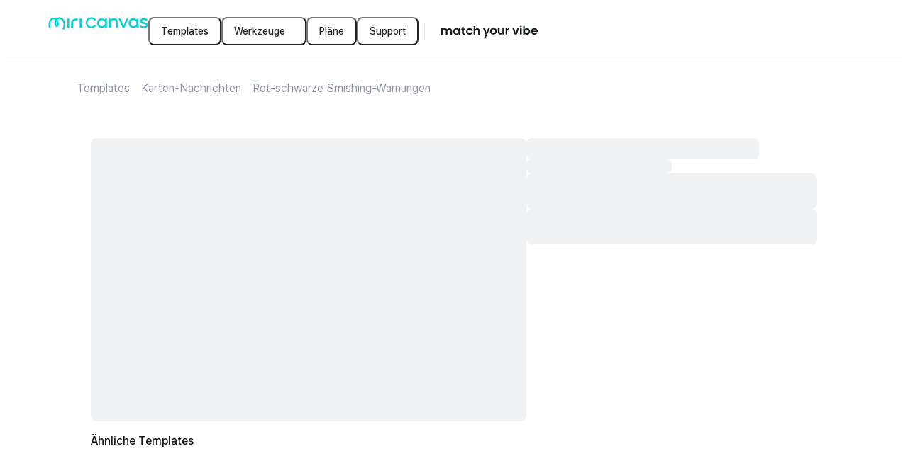

--- FILE ---
content_type: text/html; charset=utf-8
request_url: https://www.miricanvas.com/de/templates/card_news/17hbt
body_size: 20464
content:
<!DOCTYPE html><html lang="de" data-f="Html-df32"><head data-f="Head-80b0"><meta charSet="UTF-8" data-f="meta-4970"/><title data-f="title-e618">Rot-schwarze Smishing-Warnungen - MiriCanvas</title><meta name="description" content="Finde bei MiriCanvas eine einzigartige, unverwechselbare Designvorlage, die genau zu deinem Projekt passt." data-f="meta-7164"/><meta property="fb:app_id" content="561547997625169" data-f="meta-2845"/><meta name="naver-site-verification" content="6d109d74d6dbeaaf50d0d735b77d3b0477d90898" data-f="meta-245f"/><meta name="google-site-verification" content="nwbI3Y2xmf9ighkhObFEMgbQFiykpcVtBLeyanUNzEk" data-f="meta-f19b"/><meta name="facebook-domain-verification" content="o779dvl35rxbwipnag9ggd5w723h9q" data-f="meta-300b"/><meta name="p:domain_verify" content="6f9874cfe3c5e88c6fea55b2bc27f8c5" data-f="meta-7c69"/><meta property="og:site_name" content="MiriCanvas" data-f="meta-bf63"/><meta property="og:type" content="website" data-f="meta-2d1c"/><meta property="og:title" content="Rot-schwarze Smishing-Warnungen - MiriCanvas" data-f="meta-a27b"/><meta property="og:description" content="Finde bei MiriCanvas eine einzigartige, unverwechselbare Designvorlage, die genau zu deinem Projekt passt." data-f="meta-f8be"/><meta property="og:image" content="https://file.miricanvas.com/template_thumb/2025/03/05/02/50/k0h1quxkb0fpueal/thumb.webp?size=400" data-f="meta-ee93"/><meta property="og:image:width" content="400" data-f="meta-237c"/><meta property="og:image:height" content="400" data-f="meta-647d"/><meta property="og:image:secure_url" content="https://file.miricanvas.com/template_thumb/2025/03/05/02/50/k0h1quxkb0fpueal/thumb.webp?size=400" data-f="meta-13f7"/><meta name="twitter:image" content="https://file.miricanvas.com/template_thumb/2025/03/05/02/50/k0h1quxkb0fpueal/thumb.webp?size=400" data-f="meta-6b1e"/><meta name="twitter:card" content="summary_large_image" data-f="meta-efe1"/><meta name="twitter:site" content="@miricanvas" data-f="meta-06eb"/><meta name="twitter:title" content="Rot-schwarze Smishing-Warnungen - MiriCanvas" data-f="meta-20f3"/><meta name="twitter:description" content="Finde bei MiriCanvas eine einzigartige, unverwechselbare Designvorlage, die genau zu deinem Projekt passt." data-f="meta-2d79"/><meta name="twitter:creator" content="@miricanvas" data-f="meta-55af"/><meta name="robots" content="noindex, nofollow" data-f="meta-f581"/><meta name="viewport" content="width=device-width, initial-scale=1, minimum-scale=1, maximum-scale=10, user-scalable=yes, viewport-fit=cover, interactive-widget=resizes-content" data-f="meta-35f6"/><meta name="next-head-count" content="24"/><style data-f="style-02f2">@layer miricanvas-web-base, miricanvas-ds-base;</style><link rel="preconnect" href="https://resource.miricanvas.com/" data-f="link-ca83"/><link rel="dns-prefetch" href="https://resource.miricanvas.com/" data-f="link-651e"/><link rel="preconnect" href="https://file.miricanvas.com/" data-f="link-adda"/><link rel="dns-prefetch" href="https://file.miricanvas.com/" data-f="link-cb47"/><link rel="preconnect" href="https://api.miricanvas.com/" data-f="link-65f7"/><link rel="dns-prefetch" href="https://api.miricanvas.com/" data-f="link-e3c8"/><link rel="preload" as="style" href="https://resource.miricanvas.com/font/pretendard-std/pretendardvariable-std-dynamic-subset.css" data-f="link-fb1e"/><link rel="stylesheet" type="text/css" href="https://resource.miricanvas.com/font/pretendard-std/pretendardvariable-std-dynamic-subset.css" data-f="link-a2a4"/><link rel="apple-touch-icon" sizes="57x57" href="https://resource.miricanvas.com/2_0/image/favicon/apple-touch-icon-57x57.png" data-f="link-0ecd"/><link rel="apple-touch-icon" sizes="60x60" href="https://resource.miricanvas.com/2_0/image/favicon/apple-touch-icon-60x60.png" data-f="link-f5fd"/><link rel="apple-touch-icon" sizes="72x72" href="https://resource.miricanvas.com/2_0/image/favicon/apple-touch-icon-72x72.png" data-f="link-ec60"/><link rel="apple-touch-icon" sizes="76x76" href="https://resource.miricanvas.com/2_0/image/favicon/apple-touch-icon-76x76.png" data-f="link-4873"/><link rel="apple-touch-icon" sizes="114x114" href="https://resource.miricanvas.com/2_0/image/favicon/apple-touch-icon-114x114.png" data-f="link-c40e"/><link rel="apple-touch-icon" sizes="120x120" href="https://resource.miricanvas.com/2_0/image/favicon/apple-touch-icon-120x120.png" data-f="link-46e2"/><link rel="apple-touch-icon" sizes="144x144" href="https://resource.miricanvas.com/2_0/image/favicon/apple-touch-icon-144x144.png" data-f="link-d41b"/><link rel="apple-touch-icon" sizes="152x152" href="https://resource.miricanvas.com/2_0/image/favicon/apple-touch-icon-152x152.png" data-f="link-984e"/><link rel="apple-touch-icon" sizes="180x180" href="https://resource.miricanvas.com/2_0/image/favicon/apple-touch-icon-180x180.png" data-f="link-4bc7"/><link rel="icon" type="image/png" sizes="16x16" href="https://resource.miricanvas.com/2_0/image/favicon/favicon-16x16.png" data-f="link-3fde"/><link rel="icon" type="image/png" sizes="32x32" href="https://resource.miricanvas.com/2_0/image/favicon/favicon-32x32.png" data-f="link-6c2d"/><link rel="icon" type="image/png" sizes="192x192" href="https://resource.miricanvas.com/2_0/image/favicon/android-chrome-192x192.png" data-f="link-20fe"/><noscript data-n-css=""></noscript><script defer="" nomodule="" src="https://www.miricanvas.com/homepage/26.120hotfix6/_next/static/chunks/polyfills-42372ed130431b0a.js"></script><script id="i18n-execute-script-common" src="https://resource.miricanvas.com/locales/production/de/common.js?version=26012209&amp;appName=homepage" data-f="Script-0991" defer="" data-nscript="beforeInteractive"></script><script defer="" src="https://www.miricanvas.com/homepage/26.120hotfix6/_next/static/chunks/63642.1481e065a0347ab8.js"></script><script defer="" src="https://www.miricanvas.com/homepage/26.120hotfix6/_next/static/chunks/11557.598fde05b10e7baa.js"></script><script src="https://www.miricanvas.com/homepage/26.120hotfix6/_next/static/chunks/webpack-b11a19d57a682562.js" defer=""></script><script src="https://www.miricanvas.com/homepage/26.120hotfix6/_next/static/chunks/framework-a39c2c7e78c94887.js" defer=""></script><script src="https://www.miricanvas.com/homepage/26.120hotfix6/_next/static/chunks/main-3f60dae3e278032b.js" defer=""></script><script src="https://www.miricanvas.com/homepage/26.120hotfix6/_next/static/chunks/pages/_app-d6d9169740574a6e.js" defer=""></script><script src="https://www.miricanvas.com/homepage/26.120hotfix6/_next/static/chunks/75528dae-aca2bc6bab3bc8a1.js" defer=""></script><script src="https://www.miricanvas.com/homepage/26.120hotfix6/_next/static/chunks/5c6a4aaa-c76995f2655df014.js" defer=""></script><script src="https://www.miricanvas.com/homepage/26.120hotfix6/_next/static/chunks/18073-d6f8f6603932d659.js" defer=""></script><script src="https://www.miricanvas.com/homepage/26.120hotfix6/_next/static/chunks/12994-8aa0d8b6c5591822.js" defer=""></script><script src="https://www.miricanvas.com/homepage/26.120hotfix6/_next/static/chunks/78608-8f00a3dc85755694.js" defer=""></script><script src="https://www.miricanvas.com/homepage/26.120hotfix6/_next/static/chunks/22546-f3b89735fd287056.js" defer=""></script><script src="https://www.miricanvas.com/homepage/26.120hotfix6/_next/static/chunks/85976-05ff2d6a2728f9c4.js" defer=""></script><script src="https://www.miricanvas.com/homepage/26.120hotfix6/_next/static/chunks/41905-eb8aa0679a998964.js" defer=""></script><script src="https://www.miricanvas.com/homepage/26.120hotfix6/_next/static/chunks/4417-66396acfcc51711d.js" defer=""></script><script src="https://www.miricanvas.com/homepage/26.120hotfix6/_next/static/chunks/35174-416d170df4d36e43.js" defer=""></script><script src="https://www.miricanvas.com/homepage/26.120hotfix6/_next/static/chunks/89379-4a14a01310b47e1f.js" defer=""></script><script src="https://www.miricanvas.com/homepage/26.120hotfix6/_next/static/chunks/98685-24018a17561f6864.js" defer=""></script><script src="https://www.miricanvas.com/homepage/26.120hotfix6/_next/static/chunks/76304-3c306cb56c320d02.js" defer=""></script><script src="https://www.miricanvas.com/homepage/26.120hotfix6/_next/static/chunks/19514-c41718d074643c01.js" defer=""></script><script src="https://www.miricanvas.com/homepage/26.120hotfix6/_next/static/chunks/90934-e97d7f89cb7c049b.js" defer=""></script><script src="https://www.miricanvas.com/homepage/26.120hotfix6/_next/static/chunks/32957-f0fde913f996ace3.js" defer=""></script><script src="https://www.miricanvas.com/homepage/26.120hotfix6/_next/static/chunks/84737-cf530d630ef0d51b.js" defer=""></script><script src="https://www.miricanvas.com/homepage/26.120hotfix6/_next/static/chunks/22589-cc3f520f37380d3b.js" defer=""></script><script src="https://www.miricanvas.com/homepage/26.120hotfix6/_next/static/chunks/93119-12ba67f8c61f0270.js" defer=""></script><script src="https://www.miricanvas.com/homepage/26.120hotfix6/_next/static/chunks/55224-574ee8a4320d069f.js" defer=""></script><script src="https://www.miricanvas.com/homepage/26.120hotfix6/_next/static/chunks/60065-122ba6b98723cbbb.js" defer=""></script><script src="https://www.miricanvas.com/homepage/26.120hotfix6/_next/static/chunks/78283-4bf87ae9b3130420.js" defer=""></script><script src="https://www.miricanvas.com/homepage/26.120hotfix6/_next/static/chunks/82986-54df421e978c8213.js" defer=""></script><script src="https://www.miricanvas.com/homepage/26.120hotfix6/_next/static/chunks/39529-8bceb822223e9e4e.js" defer=""></script><script src="https://www.miricanvas.com/homepage/26.120hotfix6/_next/static/chunks/97132-eb1495fda04e8612.js" defer=""></script><script src="https://www.miricanvas.com/homepage/26.120hotfix6/_next/static/chunks/92734-4dc3fceae3f06841.js" defer=""></script><script src="https://www.miricanvas.com/homepage/26.120hotfix6/_next/static/chunks/59118-ffaf6e153ad2896f.js" defer=""></script><script src="https://www.miricanvas.com/homepage/26.120hotfix6/_next/static/chunks/pages/%5Blang%5D/templates/%5BtemplateType%5D/%5BtemplateId%5D-111bf239919ffcb7.js" defer=""></script><script src="https://www.miricanvas.com/homepage/26.120hotfix6/_next/static/s65QKDd_ITRrI1ZdWM4Mx/_buildManifest.js" defer=""></script><script src="https://www.miricanvas.com/homepage/26.120hotfix6/_next/static/s65QKDd_ITRrI1ZdWM4Mx/_ssgManifest.js" defer=""></script><style data-styled="" data-styled-version="6.1.19">.fvkuXN{min-width:20px;}/*!sc*/
.jliweU{min-width:16px;}/*!sc*/
data-styled.g2[id="sc-1e405a78-0"]{content:"fvkuXN,jliweU,"}/*!sc*/
.gJCocG{cursor:pointer;width:40px;min-height:40px;position:relative;box-sizing:border-box;border-radius:8px;padding:8px 16px;display:inline-flex;justify-content:center;align-items:center;column-gap:6px;font:500 0.875rem/1.25rem Pretendard Variable,Figtree,IBM Plex Sans JP,Pretendard JP Variable,Pretendard Std Variable;text-align:center;overflow:hidden;outline-style:solid;outline-width:1px;background-color:#23242a00;outline-color:#23242a00;color:#23242a;text-decoration:none;}/*!sc*/
@media (pointer:fine){.gJCocG:not([aria-disabled='true']):not([data-loading='true']):hover{background-color:#23242a00;outline-color:#23242a00;color:#23242a;}}/*!sc*/
.gJCocG::after{position:absolute;top:0;left:0;content:'';width:100%;height:100%;opacity:0;}/*!sc*/
@media (prefers-reduced-motion:reduce){.gJCocG::after{transition:none;}}/*!sc*/
@media (prefers-reduced-motion:no-preference){.gJCocG::after{transition:background-color 100ms;}}/*!sc*/
@media (pointer:fine){.gJCocG:hover::after{background-color:#23242a0d;opacity:1;}}/*!sc*/
.gJCocG:active::after{background-color:#23242a26;opacity:1;}/*!sc*/
.gJCocG[aria-disabled='true']::after,.gJCocG[data-loading='true']::after{opacity:0;}/*!sc*/
.bbsZzG{cursor:pointer;min-height:40px;position:relative;box-sizing:border-box;border-radius:8px;padding:8px 16px;display:inline-flex;justify-content:center;align-items:center;column-gap:6px;font:500 0.875rem/1.25rem Pretendard Variable,Figtree,IBM Plex Sans JP,Pretendard JP Variable,Pretendard Std Variable;text-align:center;overflow:hidden;outline-style:solid;outline-width:1px;background-color:#23242a00;outline-color:#23242a00;color:#23242a;text-decoration:none;}/*!sc*/
@media (pointer:fine){.bbsZzG:not([aria-disabled='true']):not([data-loading='true']):hover{background-color:#23242a00;outline-color:#23242a00;color:#23242a;}}/*!sc*/
.bbsZzG::after{position:absolute;top:0;left:0;content:'';width:100%;height:100%;opacity:0;}/*!sc*/
@media (prefers-reduced-motion:reduce){.bbsZzG::after{transition:none;}}/*!sc*/
@media (prefers-reduced-motion:no-preference){.bbsZzG::after{transition:background-color 100ms;}}/*!sc*/
@media (pointer:fine){.bbsZzG:hover::after{background-color:#23242a0d;opacity:1;}}/*!sc*/
.bbsZzG:active::after{background-color:#23242a26;opacity:1;}/*!sc*/
.bbsZzG[aria-disabled='true']::after,.bbsZzG[data-loading='true']::after{opacity:0;}/*!sc*/
.gcQQck{cursor:pointer;min-height:32px;width:auto;min-height:auto;position:relative;box-sizing:border-box;border-radius:8px;padding:0px 0px;display:inline-flex;justify-content:center;align-items:center;column-gap:6px;font:500 0.875rem/1.25rem Pretendard Variable,Figtree,IBM Plex Sans JP,Pretendard JP Variable,Pretendard Std Variable;text-align:center;overflow:hidden;outline-style:solid;outline-width:1px;background-color:#23242a00;outline-color:#23242a00;color:#626677;text-decoration:none;}/*!sc*/
@media (pointer:fine){.gcQQck:not([aria-disabled='true']):not([data-loading='true']):hover{background-color:#23242a00;outline-color:#23242a00;color:#626677;}}/*!sc*/
.gcQQck[aria-disabled='true']::after,.gcQQck[data-loading='true']::after{opacity:0;}/*!sc*/
data-styled.g3[id="sc-c406f275-0"]{content:"gJCocG,bbsZzG,gcQQck,"}/*!sc*/
.igsjyI{display:flex;align-items:center;flex-wrap:nowrap;}/*!sc*/
data-styled.g4[id="sc-8ce90ab7-0"]{content:"igsjyI,"}/*!sc*/
.fMbuqI{max-width:calc(100% - 40px);position:fixed;top:20px;left:20px;display:flex;justify-content:center;align-items:center;flex-direction:column-reverse;gap:10px;list-style:none;}/*!sc*/
data-styled.g6[id="sc-6e0b62d8-0"]{content:"fMbuqI,"}/*!sc*/
.eZqiFv{max-width:calc(100% - 40px);width:max-content;position:fixed;top:20px;left:50%;transform:translateX(-50%);display:flex;justify-content:center;align-items:center;flex-direction:column-reverse;gap:10px;list-style:none;}/*!sc*/
data-styled.g7[id="sc-6e0b62d8-1"]{content:"eZqiFv,"}/*!sc*/
.gHAybN{max-width:calc(100% - 40px);position:fixed;top:20px;right:20px;display:flex;justify-content:center;align-items:center;flex-direction:column-reverse;gap:10px;list-style:none;}/*!sc*/
data-styled.g8[id="sc-6e0b62d8-2"]{content:"gHAybN,"}/*!sc*/
.EhiCy{max-width:calc(100% - 40px);position:fixed;bottom:20px;left:20px;display:flex;justify-content:center;align-items:center;flex-direction:column;gap:10px;list-style:none;}/*!sc*/
data-styled.g9[id="sc-6e0b62d8-3"]{content:"EhiCy,"}/*!sc*/
.gzrcYf{max-width:calc(100% - 40px);width:max-content;position:fixed;bottom:20px;left:50%;transform:translateX(-50%);display:flex;justify-content:center;align-items:center;flex-direction:column;gap:10px;list-style:none;}/*!sc*/
data-styled.g10[id="sc-6e0b62d8-4"]{content:"gzrcYf,"}/*!sc*/
.cKzodz{max-width:calc(100% - 40px);position:fixed;bottom:20px;right:20px;display:flex;justify-content:center;align-items:center;flex-direction:column;gap:10px;list-style:none;}/*!sc*/
data-styled.g11[id="sc-6e0b62d8-5"]{content:"cKzodz,"}/*!sc*/
body{user-select:none;-webkit-user-select:none;-webkit-touch-callout:none;-webkit-tap-highlight-color:rgba(0,0,0,0);}/*!sc*/
#__next,#root{height:100%;height:100dvh;isolation:isolate;z-index:0;background-color:#fff;color:#16181d;}/*!sc*/
#portal_container{position:fixed;top:0;left:0;z-index:1;}/*!sc*/
#__mds_tooltip_container_{position:absolute;z-index:2;}/*!sc*/
#__mds_snackbar_container_{position:absolute;z-index:3;}/*!sc*/
#__mds_snackbar_container_ [data-position-y='top']{top:84px;}/*!sc*/
#__mds_snackbar_container_ [data-position-y='bottom']{bottom:40px;}/*!sc*/
#__photo_extra_edit_container_{position:absolute;top:0;left:0;}/*!sc*/
#__onboarding_tooltip_container_{position:absolute;z-index:1;}/*!sc*/
@layer miricanvas-ds-base{body{margin:0;padding:0;}:not([data-no-reset='true'],[data-no-reset='true'] *):where( a,blockquote,button,dd,dl,dt,fieldset,figure,form,h1,h2,h3,h4,h5,h6,header,iframe,input,legend,li,menu,nav,ol,p,pre,select,section,table,td,textarea,th,ul ){margin:0;padding:0;}:not([data-no-reset='true'],[data-no-reset='true'] *):where(h1,h2,h3,h4,h5,h6){font-size:100%;font-weight:normal;}:not([data-no-reset='true'],[data-no-reset='true'] *):where(ul){list-style:none;}:not([data-no-reset='true'],[data-no-reset='true'] *):where(button){background:none;color:inherit;border:none;padding:0;font:inherit;cursor:pointer;outline:inherit;}:not([data-no-reset='true'],[data-no-reset='true'] *):where(input,textarea,select,a){margin:0;font-family:inherit;color:inherit;-webkit-tap-highlight-color:rgba(0,0,0,0);}:not([data-no-reset='true'],[data-no-reset='true'] *):where(input,textarea,select,a):visited{color:inherit;}:not(html):not([data-no-reset='true'],[data-no-reset='true'] *),:not(html):not([data-no-reset='true'],[data-no-reset='true'] *)::before,:not(html):not([data-no-reset='true'],[data-no-reset='true'] *)::after{box-sizing:inherit;}html{box-sizing:border-box;}:not([data-no-reset='true'],[data-no-reset='true'] *):where(img,video){height:auto;}:not([data-no-reset='true'],[data-no-reset='true'] *):where(iframe){border:0;}:not([data-no-reset='true'],[data-no-reset='true'] *):where(table){border-collapse:collapse;border-spacing:0;}:not([data-no-reset='true'],[data-no-reset='true'] *):where(td,th){padding:0;}body{-webkit-font-smoothing:antialiased;-moz-osx-font-smoothing:grayscale;font-smooth:never;}}/*!sc*/
.reactgrid-content .rg-pane .rg-cell{color:#16181d!important;border-color:#5a65773d!important;justify-content:center;font:400 0.875rem/1.42 Pretendard Variable,Figtree,IBM Plex Sans JP,Pretendard JP Variable,Pretendard Std Variable;}/*!sc*/
.reactgrid-content .rg-pane .rg-cell.rg-header-cell{background-color:#5a657617!important;font:400 0.75rem/1.35 Pretendard Variable,Figtree,IBM Plex Sans JP,Pretendard JP Variable,Pretendard Std Variable;}/*!sc*/
.reactgrid-content .rg-pane .rg-cell[class~="rg-text-cell"][class~="valid"][class~="invalid-cell"]{border-color:#E54A1A!important;border-left:1px solid #E54A1A!important;border-top:1px solid #E54A1A!important;}/*!sc*/
.reactgrid-content .rg-pane .rg-cell-focus,.reactgrid-content .rg-pane .rg-cell-highlight{border-color:#26C7D9!important;}/*!sc*/
.reactgrid-content .rg-pane .rg-touch-fill-handle{width:8px;height:8px;padding:1px;}/*!sc*/
.reactgrid-content .rg-pane .rg-touch-fill-handle .rg-fill-handle{width:100%;height:100%;background-color:#26C7D9!important;border-radius:4px;}/*!sc*/
.reactgrid-content .rg-pane .rg-partial-area.rg-partial-area-selected-range{border-color:#26C7D9!important;background-color:rgba(33, 175, 191, 0.1)!important;}/*!sc*/
.reactgrid-content .rg-celleditor{border-color:#26C7D9;padding:2px 4px;}/*!sc*/
.reactgrid-content .rg-celleditor input{border:none;font:400 0.875rem/1.42 Pretendard Variable,Figtree,IBM Plex Sans JP,Pretendard JP Variable,Pretendard Std Variable;text-align:center;}/*!sc*/
iframe#launcher{display:none!important;}/*!sc*/
:root{--sat:env(safe-area-inset-top);--sar:env(safe-area-inset-right);--sab:env(safe-area-inset-bottom);--sal:env(safe-area-inset-left);}/*!sc*/
data-styled.g13[id="sc-global-bKvasq1"]{content:"sc-global-bKvasq1,"}/*!sc*/
.EkFOr{display:block;white-space:normal;overflow-wrap:break-word;overflow:hidden;text-overflow:ellipsis;white-space:nowrap;}/*!sc*/
data-styled.g37[id="sc-865225a6-0"]{content:"EkFOr,"}/*!sc*/
.kJaVRo{text-decoration:none;}/*!sc*/
data-styled.g67[id="sc-e04b9726-0"]{content:"kJaVRo,"}/*!sc*/
.cCGmws{display:flex;padding:8px;border-radius:50%;width:fit-content;background-color:#5a657617;}/*!sc*/
data-styled.g68[id="sc-19950df4-0"]{content:"cCGmws,"}/*!sc*/
.fOVMwA{display:flex;justify-content:space-between;flex-wrap:wrap;flex-flow:wrap-reverse;gap:32px;}/*!sc*/
@media (max-width:697px){.fOVMwA{flex-direction:column-reverse;}}/*!sc*/
data-styled.g69[id="sc-a80fc879-0"]{content:"fOVMwA,"}/*!sc*/
.kEKsiq{display:flex;align-items:center;gap:32px;}/*!sc*/
@media (max-width:697px){.kEKsiq{align-items:flex-start;flex-direction:column;gap:12px;}}/*!sc*/
data-styled.g70[id="sc-a80fc879-1"]{content:"kEKsiq,"}/*!sc*/
.hpzRRR{width:1px;height:20px;border-right:1px solid #5a657726;}/*!sc*/
@media (max-width:697px){.hpzRRR{display:none;}}/*!sc*/
data-styled.g71[id="sc-a80fc879-2"]{content:"hpzRRR,"}/*!sc*/
.dyLUZC{text-decoration:none;white-space:nowrap;color:#16181d;font:500 0.875rem/1.46 Pretendard Variable,Figtree,IBM Plex Sans JP,Pretendard JP Variable,Pretendard Std Variable;}/*!sc*/
data-styled.g72[id="sc-a80fc879-3"]{content:"dyLUZC,"}/*!sc*/
.kpQpKL{display:flex;gap:20px;}/*!sc*/
data-styled.g73[id="sc-a80fc879-4"]{content:"kpQpKL,"}/*!sc*/
.jctbEd{width:0px;height:100%;padding:0 8px 0 8px;}/*!sc*/
data-styled.g74[id="sc-dcafccf6-0"]{content:"jctbEd,"}/*!sc*/
.hRgBbS{width:0px;height:100%;border-right-style:solid;border-right-width:1px;border-right-color:#5a657726;}/*!sc*/
data-styled.g75[id="sc-dcafccf6-1"]{content:"hRgBbS,"}/*!sc*/
.ikkYjD{display:flex;flex-direction:column;background-color:#5a657726;padding:60px 64px 80px 64px;}/*!sc*/
@media screen and (max-width:499px){.ikkYjD{padding:60px 20px 80px 20px;}}/*!sc*/
data-styled.g76[id="sc-90350d5d-0"]{content:"ikkYjD,"}/*!sc*/
.DaRat{display:flex;flex-direction:column;margin:0 auto;max-width:1200px;width:100%;}/*!sc*/
data-styled.g77[id="sc-90350d5d-1"]{content:"DaRat,"}/*!sc*/
.bbyYPp{width:100%;height:0px;margin:32px 0;border-bottom:1px solid #5a657726;}/*!sc*/
data-styled.g78[id="sc-90350d5d-2"]{content:"bbyYPp,"}/*!sc*/
.hyQpxG{width:fit-content;display:flex;flex-direction:column;justify-content:center;align-items:flex-start;text-decoration:none;}/*!sc*/
data-styled.g190[id="sc-a37f85a7-0"]{content:"hyQpxG,"}/*!sc*/
.deheeD{display:none;}/*!sc*/
@media only screen and (min-width:0px) and (max-width:499px){.deheeD{display:inherit;}}/*!sc*/
.hCNOxL{display:none;}/*!sc*/
@media only screen and (min-width:500px) and (max-width:1279px){.hCNOxL{display:inherit;}}/*!sc*/
.igXHTo{display:none;}/*!sc*/
@media only screen and (min-width:1280px) and (max-width:9999px){.igXHTo{display:inherit;}}/*!sc*/
data-styled.g192[id="sc-1f5afada-0"]{content:"deheeD,hCNOxL,igXHTo,"}/*!sc*/
.gpmDwY{display:flex;}/*!sc*/
data-styled.g200[id="sc-5f275168-0"]{content:"gpmDwY,"}/*!sc*/
.dlcHUj{display:flex;}/*!sc*/
data-styled.g202[id="sc-4ea4a637-0"]{content:"dlcHUj,"}/*!sc*/
.eGDlfh.eGDlfh{overflow:visible;}/*!sc*/
.eGDlfh::after{border-radius:10px;}/*!sc*/
data-styled.g204[id="sc-7ee0561d-0"]{content:"eGDlfh,"}/*!sc*/
.cxLbpM{height:40px;padding:12px 0px;gap:10px;}/*!sc*/
data-styled.g239[id="sc-7f20bef5-0"]{content:"cxLbpM,"}/*!sc*/
.bPazDZ{width:100%;}/*!sc*/
data-styled.g241[id="sc-9d7dfdb0-0"]{content:"bPazDZ,"}/*!sc*/
.eVXRBm{z-index:2;position:sticky;top:0;left:0;display:flex;justify-content:center;align-items:center;width:100%;height:72px;padding:0 60px;border-bottom:1px solid #5a657726;background:#fff;}/*!sc*/
@media screen and (min-width:768px){.eVXRBm{padding:0 60px;}}/*!sc*/
@media screen and (min-width:500px) and (max-width:767px){.eVXRBm{padding:0 20px;}}/*!sc*/
@media screen and (max-width:499px){.eVXRBm{padding:0 20px;height:64px;}}/*!sc*/
data-styled.g242[id="sc-9d7dfdb0-1"]{content:"eVXRBm,"}/*!sc*/
.eumKFa{display:flex;gap:12px;justify-content:space-between;align-items:center;flex:1 0 0;}/*!sc*/
@media screen and (max-width:767px){.eumKFa{gap:0;}}/*!sc*/
data-styled.g243[id="sc-9d7dfdb0-2"]{content:"eumKFa,"}/*!sc*/
.jrhlIk{display:flex;align-items:center;gap:28px;}/*!sc*/
data-styled.g244[id="sc-9d7dfdb0-3"]{content:"jrhlIk,"}/*!sc*/
.jUYlSX{display:flex;align-items:flex-start;gap:12px;flex-grow:1;justify-content:flex-end;}/*!sc*/
@media (min-width:1280px){.jUYlSX{gap:24px;}}/*!sc*/
@media screen and (max-width:499px){.jUYlSX{gap:8px;}}/*!sc*/
data-styled.g245[id="sc-9d7dfdb0-4"]{content:"jUYlSX,"}/*!sc*/
.cVBWrD{display:flex;align-items:center;}/*!sc*/
data-styled.g246[id="sc-9d7dfdb0-5"]{content:"cVBWrD,"}/*!sc*/
.hPhdQT{width:168px;height:40px;display:flex;align-items:center;justify-content:center;cursor:pointer;}/*!sc*/
data-styled.g254[id="sc-af2a56f0-0"]{content:"hPhdQT,"}/*!sc*/
.eYMqSw{display:flex;gap:2px;}/*!sc*/
data-styled.g255[id="sc-18f1b5d-0"]{content:"eYMqSw,"}/*!sc*/
.fJRgNQ{height:24px;}/*!sc*/
data-styled.g256[id="sc-18f1b5d-1"]{content:"fJRgNQ,"}/*!sc*/
.cZXMWg{--gray_01:#5a657617;--gray_02:#5a657726;width:100%;height:400px;border-radius:8px;background:linear-gradient( -45deg,var(--gray_01),var(--gray_01),var(--gray_01),var(--gray_02),var(--gray_01),var(--gray_01) ) left center/1000% 100%;animation:csKtFO 3s ease-in-out infinite;display:block;}/*!sc*/
.eGARLu{--gray_01:#5a657617;--gray_02:#5a657726;width:80%;height:30px;border-radius:8px;background:linear-gradient( -45deg,var(--gray_01),var(--gray_01),var(--gray_01),var(--gray_02),var(--gray_01),var(--gray_01) ) left center/1000% 100%;animation:csKtFO 3s ease-in-out infinite;display:block;}/*!sc*/
.hwyOfG{--gray_01:#5a657617;--gray_02:#5a657726;width:50%;height:20px;border-radius:8px;background:linear-gradient( -45deg,var(--gray_01),var(--gray_01),var(--gray_01),var(--gray_02),var(--gray_01),var(--gray_01) ) left center/1000% 100%;animation:csKtFO 3s ease-in-out infinite;display:block;}/*!sc*/
.dSaFzZ{--gray_01:#5a657617;--gray_02:#5a657726;width:100%;height:50px;border-radius:8px;background:linear-gradient( -45deg,var(--gray_01),var(--gray_01),var(--gray_01),var(--gray_02),var(--gray_01),var(--gray_01) ) left center/1000% 100%;animation:csKtFO 3s ease-in-out infinite;display:block;}/*!sc*/
data-styled.g306[id="sc-6a6f0d4d-0"]{content:"cZXMWg,eGARLu,hwyOfG,dSaFzZ,"}/*!sc*/
.joJxyO{--gray_01:#5a657617;--gray_02:#5a657726;width:100%;height:120px;border-radius:8px;background:linear-gradient( -45deg,var(--gray_01),var(--gray_01),var(--gray_01),var(--gray_02),var(--gray_01),var(--gray_01) ) left center/1000% 100%;animation:csKtFO 3s ease-in-out infinite;display:block;}/*!sc*/
data-styled.g505[id="sc-97b75433-0"]{content:"joJxyO,"}/*!sc*/
.jpLvOv{display:flex;flex-direction:column;height:inherit;row-gap:8px;}/*!sc*/
data-styled.g506[id="sc-d677b6ff-0"]{content:"jpLvOv,"}/*!sc*/
.jWXkUs{min-width:16px;display:flex;}/*!sc*/
@media screen and (max-width:767px){.jWXkUs{min-width:10px;}}/*!sc*/
data-styled.g600[id="sc-37cd7838-0"]{content:"jWXkUs,"}/*!sc*/
.fLXupH{display:flex;flex-direction:row;align-items:center;white-space:nowrap;overflow:hidden;text-overflow:ellipsis;gap:6px;height:100%;min-height:32px;}/*!sc*/
@media screen and (min-width:768px){.fLXupH{gap:8px;}}/*!sc*/
data-styled.g601[id="sc-37cd7838-1"]{content:"fLXupH,"}/*!sc*/
.hvkmCp{display:flex;flex-direction:row;align-items:center;gap:6px;}/*!sc*/
@media screen and (min-width:768px){.hvkmCp{gap:8px;}}/*!sc*/
.cAFURo{display:flex;flex-direction:row;align-items:center;gap:6px;white-space:nowrap;overflow:hidden;text-overflow:ellipsis;}/*!sc*/
@media screen and (min-width:768px){.cAFURo{gap:8px;}}/*!sc*/
data-styled.g602[id="sc-37cd7838-2"]{content:"hvkmCp,cAFURo,"}/*!sc*/
.lcGJKa{flex-shrink:0;}/*!sc*/
data-styled.g603[id="sc-37cd7838-3"]{content:"lcGJKa,"}/*!sc*/
.cmxphm{color:#8d94a5;font:400 1rem/1.53 Pretendard Variable,Figtree,IBM Plex Sans JP,Pretendard JP Variable,Pretendard Std Variable;text-decoration:none;user-select:none;width:max-content;}/*!sc*/
@media screen and (min-width:768px){.cmxphm{font:400 1rem/1.53 Pretendard Variable,Figtree,IBM Plex Sans JP,Pretendard JP Variable,Pretendard Std Variable;}}/*!sc*/
@media screen and (max-width:767px){.cmxphm{font:400 0.875rem/1.42 Pretendard Variable,Figtree,IBM Plex Sans JP,Pretendard JP Variable,Pretendard Std Variable;}}/*!sc*/
data-styled.g604[id="sc-37cd7838-4"]{content:"cmxphm,"}/*!sc*/
.cHqCpm{white-space:nowrap;overflow:hidden;text-overflow:ellipsis;color:#8d94a5;font:400 1rem/1.53 Pretendard Variable,Figtree,IBM Plex Sans JP,Pretendard JP Variable,Pretendard Std Variable;user-select:none;width:max-content;}/*!sc*/
@media screen and (min-width:768px){.cHqCpm{font:400 1rem/1.53 Pretendard Variable,Figtree,IBM Plex Sans JP,Pretendard JP Variable,Pretendard Std Variable;}}/*!sc*/
@media screen and (max-width:767px){.cHqCpm{font:400 0.875rem/1.42 Pretendard Variable,Figtree,IBM Plex Sans JP,Pretendard JP Variable,Pretendard Std Variable;}}/*!sc*/
data-styled.g605[id="sc-37cd7838-5"]{content:"cHqCpm,"}/*!sc*/
.hwWjBp{display:flex;justify-content:space-between;flex-wrap:wrap;gap:24px;}/*!sc*/
@media (max-width:771px){.hwWjBp{flex-direction:column;align-items:flex-start;gap:32px;}}/*!sc*/
data-styled.g720[id="sc-1f89633c-0"]{content:"hwWjBp,"}/*!sc*/
.iYjmVB{display:flex;flex-direction:column;gap:4px;}/*!sc*/
data-styled.g721[id="sc-1f89633c-1"]{content:"iYjmVB,"}/*!sc*/
.dnrGsq{display:flex;flex-wrap:wrap;align-items:center;gap:32px;}/*!sc*/
@media (max-width:771px){.dnrGsq{flex-direction:column;align-items:flex-start;gap:12px;}}/*!sc*/
data-styled.g722[id="sc-1f89633c-2"]{content:"dnrGsq,"}/*!sc*/
.cEvhBg{display:flex;flex-wrap:wrap;gap:32px;}/*!sc*/
@media (max-width:771px){.cEvhBg{flex-direction:column;align-items:flex-start;gap:12px;}}/*!sc*/
data-styled.g724[id="sc-1f89633c-4"]{content:"cEvhBg,"}/*!sc*/
.fCyKQg{font:400 0.875rem/1.42 Pretendard Variable,Figtree,IBM Plex Sans JP,Pretendard JP Variable,Pretendard Std Variable;color:#70798f;}/*!sc*/
data-styled.g725[id="sc-1f89633c-5"]{content:"fCyKQg,"}/*!sc*/
.iNwoaO{text-decoration:none;color:#70798f;font:500 0.875rem/1.46 Pretendard Variable,Figtree,IBM Plex Sans JP,Pretendard JP Variable,Pretendard Std Variable;}/*!sc*/
data-styled.g726[id="sc-1f89633c-6"]{content:"iNwoaO,"}/*!sc*/
.iFlXww{width:100%;display:flex;align-items:flex-start;align-content:flex-start;gap:20px;align-self:stretch;flex-wrap:wrap;}/*!sc*/
data-styled.g864[id="sc-9cce79ca-0"]{content:"iFlXww,"}/*!sc*/
.ivxuWE{display:flex;flex-direction:column;align-items:flex-start;gap:12px;width:100%;align-self:stretch;}/*!sc*/
@media screen and (max-width:767px){.ivxuWE{padding:0 20px 20px;}}/*!sc*/
data-styled.g1027[id="sc-88e32860-0"]{content:"ivxuWE,"}/*!sc*/
.eevuR{color:#16181d;font:500 1rem/1.53 Pretendard Variable,Figtree,IBM Plex Sans JP,Pretendard JP Variable,Pretendard Std Variable;}/*!sc*/
data-styled.g1028[id="sc-88e32860-1"]{content:"eevuR,"}/*!sc*/
.gFdVaF{display:flex;flex-direction:column;gap:24px;width:100%;}/*!sc*/
@media screen and (min-width:768px){.gFdVaF{flex-direction:row;}}/*!sc*/
data-styled.g1054[id="sc-cd4c8058-0"]{content:"gFdVaF,"}/*!sc*/
.dicGBE{display:flex;flex-direction:column;align-items:start;gap:24px;width:100%;}/*!sc*/
@media screen and (max-width:767px){.dicGBE{padding:0 20px;}}/*!sc*/
@media screen and (min-width:768px){.dicGBE{width:40%;}}/*!sc*/
data-styled.g1055[id="sc-cd4c8058-1"]{content:"dicGBE,"}/*!sc*/
.kmKixX{width:100%;display:flex;flex-direction:row;justify-content:center;align-items:center;}/*!sc*/
@media screen and (min-width:768px){.kmKixX{max-width:616px;width:60%;}}/*!sc*/
data-styled.g1056[id="sc-cd4c8058-2"]{content:"kmKixX,"}/*!sc*/
.dAwlhn{display:flex;flex-direction:column;gap:32px;height:100%;max-width:1024px;width:100%;}/*!sc*/
@media screen and (min-width:768px){.dAwlhn{padding:32px;}}/*!sc*/
data-styled.g1062[id="sc-8b657222-0"]{content:"dAwlhn,"}/*!sc*/
.kRDpdW{position:absolute;padding-bottom:env(safe-area-inset-bottom);right:24px;bottom:24px;display:flex;flex-direction:column;gap:12px;}/*!sc*/
data-styled.g1081[id="sc-b73f61e2-0"]{content:"kRDpdW,"}/*!sc*/
.jWfrov{display:flex;flex-direction:column;height:100%;}/*!sc*/
data-styled.g1082[id="sc-9800f259-0"]{content:"jWfrov,"}/*!sc*/
.iKBxrm{overflow:hidden;height:100dvh;}/*!sc*/
data-styled.g1083[id="sc-9800f259-1"]{content:"iKBxrm,"}/*!sc*/
.hrIqwL{overflow-y:auto;height:100%;}/*!sc*/
data-styled.g1084[id="sc-9800f259-2"]{content:"hrIqwL,"}/*!sc*/
.iossny{position:relative;}/*!sc*/
data-styled.g1085[id="sc-9800f259-3"]{content:"iossny,"}/*!sc*/
.hDCxCq{flex:1;}/*!sc*/
data-styled.g1086[id="sc-9800f259-4"]{content:"hDCxCq,"}/*!sc*/
@keyframes csKtFO{0%{background-position:0% 100%;}100%{background-position:100% 0%;}}/*!sc*/
data-styled.g1104[id="sc-keyframes-csKtFO"]{content:"csKtFO,"}/*!sc*/
.idVOgV{display:flex;justify-content:space-between;align-items:center;gap:8px;padding:20px 20px 8px 20px;min-width:0;}/*!sc*/
@media screen and (min-width:768px){.idVOgV{padding:12px 60px 6px 60px;}}/*!sc*/
data-styled.g1105[id="sc-c64bf56c-0"]{content:"idVOgV,"}/*!sc*/
.TZXiE{display:flex;justify-content:center;align-items:center;}/*!sc*/
data-styled.g1107[id="sc-5203b16d-1"]{content:"TZXiE,"}/*!sc*/
</style></head><body style="overflow-x:hidden" data-f="body-bc47"><div id="__next"><div data-f="Container-a877" class="sc-9800f259-1 iKBxrm"><div data-f="ScrollContainer-8428" class="sc-9800f259-2 hrIqwL"><div data-f="ScrollContentsWrapper-7bba" class="sc-9800f259-3 iossny"><header data-f="HeaderContainer-fd7c" class="sc-9d7dfdb0-1 eVXRBm"><div data-f="HeaderItemWrapper-b160" class="sc-9d7dfdb0-2 eumKFa"><div data-f="HeaderLeftItems-6cc4" class="sc-9d7dfdb0-3 jrhlIk"><div data-f="HamburgerLogoWrapper-5a16" class="sc-9d7dfdb0-5 cVBWrD"><div from="0" to="499" data-f="CssMediaComponent-ffc7" class="sc-1f5afada-0 deheeD"><button data-name="mds_Button" tabindex="0" color="neutral" shape="square" aria-label="Open aside menu" data-f="Button-bee1-StyledButton-c678" class="sc-c406f275-0 gJCocG"><i style="width:20px;height:20px" data-f="i-67c6"></i></button></div><div from="500" to="1279" data-f="CssMediaComponent-ffc7" class="sc-1f5afada-0 hCNOxL"><button data-name="mds_Button" tabindex="0" color="neutral" shape="square" aria-label="Open aside menu" data-f="Button-8cde-StyledButton-c678" class="sc-c406f275-0 gJCocG"><i style="width:20px;height:20px" data-f="i-67c6"></i></button></div><div data-f="LargeLogoWrapper-566b" class="sc-7f20bef5-0 cxLbpM"><a aria-label="Go to main page" data-f="a-33a0" href="https://www.miricanvas.com/de"><svg xmlns="http://www.w3.org/2000/svg" width="141" height="19" viewBox="0 0 141 19" fill="none" data-f="svg-8699"><g clip-path="url(#clip0_5362_1886)" data-f="g-9193"><path d="M60.7215 15.869C56.2282 15.869 52.8242 12.514 52.8242 8.0629C52.8242 3.61182 56.216 0.256836 60.7215 0.256836C63.3943 0.256836 65.8534 1.52449 67.2994 3.64723L67.4533 3.87326L65.3346 5.1872L65.1985 4.97479C64.2168 3.492 62.5869 2.641 60.7256 2.641C57.6593 2.641 55.3459 4.97207 55.3459 8.0629C55.3459 11.1537 57.6606 13.4848 60.7256 13.4848C62.5869 13.4848 64.2168 12.6352 65.1985 11.151L65.3346 10.94L67.4533 12.2526L67.2994 12.4799C65.8534 14.5959 63.3943 15.869 60.7215 15.869Z" fill="#00D4DA" data-f="path-1f2c"></path><path d="M80.0655 3.74008C78.9843 2.49829 77.3654 1.84473 75.3516 1.84473C71.6072 1.84473 68.7832 4.79668 68.7832 8.71265C68.7832 12.6286 71.6072 15.5806 75.3516 15.5806C77.3599 15.5806 78.9843 14.927 80.0655 13.6852V15.281H82.6443V2.14428H80.0655V3.74008ZM75.7505 13.078C73.2765 13.078 71.4097 11.2017 71.4097 8.71265C71.4097 6.22364 73.2765 4.34735 75.7505 4.34735C78.2246 4.34735 80.0655 6.22364 80.0655 8.71265C80.0655 11.2017 78.211 13.078 75.7505 13.078V13.078Z" fill="#00D4DA" data-f="path-a1f1"></path><path d="M92.7856 1.84473C90.9883 1.84473 89.4116 2.42205 88.4285 3.43644V2.14428H85.8496V15.281H88.4285V7.94063C88.4285 5.76206 89.8677 4.34735 92.0953 4.34735C94.218 4.34735 95.5891 5.73755 95.5891 7.88752V15.2783H98.1667V7.21762C98.1599 4.00423 96.0004 1.84473 92.7856 1.84473Z" fill="#00D4DA" data-f="path-2dc4"></path><path d="M106.085 11.9379L101.946 2.14258H99.002L104.772 15.2807H107.323L113.093 2.14258H110.226L106.085 11.9379Z" fill="#00D4DA" data-f="path-df0a"></path><path d="M124.497 3.73871C123.417 2.49829 121.793 1.84473 119.783 1.84473C116.039 1.84473 113.215 4.79668 113.215 8.71265C113.215 12.6286 116.039 15.5806 119.783 15.5806C121.793 15.5806 123.417 14.9257 124.497 13.6852V15.281H127.076V2.14428H124.497V3.73871ZM124.497 8.71265C124.497 11.2017 122.643 13.078 120.182 13.078C117.722 13.078 115.843 11.2017 115.843 8.71265C115.843 6.22364 117.708 4.34735 120.182 4.34735C122.656 4.34735 124.497 6.22364 124.497 8.71265V8.71265Z" fill="#00D4DA" data-f="path-18f6"></path><path d="M135.463 7.42693C133.829 7.04159 132.41 6.708 132.41 5.59557C132.41 4.56348 133.687 4.09781 134.952 4.09781C136.21 4.0875 137.422 4.57041 138.329 5.44307L138.509 5.616L140.006 3.64439L139.855 3.50823C138.925 2.6654 137.314 1.65918 134.921 1.65918C132.334 1.65918 129.71 2.91458 129.71 5.71948C129.71 8.6619 132.4 9.33453 134.563 9.87509C136.107 10.2441 137.565 10.5927 137.565 11.7078C137.565 12.6922 136.467 13.3281 134.768 13.3281C133.227 13.3281 131.884 12.7835 130.882 11.7582L130.705 11.5757L129.199 13.5215L129.335 13.6576C130.756 15.0192 132.692 15.7654 134.782 15.7654C138.067 15.7654 140.275 14.0525 140.275 11.5008C140.291 8.57067 137.614 7.93344 135.463 7.42693Z" fill="#00D4DA" data-f="path-d191"></path><path d="M29.6158 2.13184H26.8926V15.2904H29.6158V2.13184Z" fill="#00D4DA" data-f="path-5370"></path><path d="M47.0552 2.13184H44.332V15.2904H47.0552V2.13184Z" fill="#00D4DA" data-f="path-d0b8"></path><path d="M16.7732 0.373906C16.3616 0.291655 15.9429 0.250152 15.5232 0.25C13.9572 0.251079 12.443 0.811179 11.2533 1.82946C10.6349 1.4215 9.93999 1.14355 9.21085 1.0125C8.84495 0.946866 8.47422 0.911794 8.1025 0.907652H8.02761C5.06749 0.907652 2.32522 2.81389 1.20326 5.64466C0.152098 8.29979 0.0145779 11.5159 0.783884 15.4782L0.798859 15.5585L3.24974 15.0833L3.23477 15.003C2.55397 11.4751 2.64247 8.7927 3.52615 6.56103C4.26278 4.69836 6.11319 3.39802 8.08071 3.39802C8.3136 3.40043 8.54588 3.4223 8.77513 3.46338C9.0933 3.52122 9.39999 3.6302 9.68332 3.78608C9.17471 4.71331 8.83449 5.72336 8.67846 6.76935C8.46767 8.13275 8.5297 9.52444 8.86091 10.8637C9.01886 11.4996 9.31432 12.4254 10.0414 13.1267C10.5818 13.6519 11.3031 13.9497 12.0566 13.9586C12.4658 13.9605 12.8691 13.8609 13.2303 13.6686C14.0963 13.2002 14.6055 12.2838 14.743 10.9454C14.9261 8.95775 14.6213 6.95548 13.8553 5.11228C13.6297 4.58048 13.352 4.07238 13.0261 3.59545C13.7473 3.04339 14.6299 2.74345 15.5382 2.74173C15.7882 2.7416 16.0377 2.76577 16.283 2.8139C18.1893 3.19378 19.7551 4.45599 20.6878 6.36496C22.1433 9.34278 21.8955 13.3432 20.0288 17.0658L19.992 17.138L22.2169 18.2545L22.2536 18.1823C24.4676 13.7707 24.7181 8.94383 22.9249 5.27159C21.6436 2.6505 19.4583 0.910378 16.7732 0.373906ZM11.128 7.15469C11.1969 6.70913 11.3091 6.27136 11.4629 5.84755C12.1442 7.36309 12.4192 9.02989 12.2608 10.684C12.1982 11.2926 12.0539 11.4601 12.0511 11.4682C11.9425 11.4561 11.8409 11.4082 11.7625 11.3321C11.5596 11.136 11.403 10.7956 11.2696 10.2591C11.0163 9.24405 10.9681 8.18862 11.128 7.15469V7.15469Z" fill="#00D4DA" data-f="path-e870"></path><path d="M38.005 2.30567C37.1458 2.44183 36.0361 2.67058 35.0843 3.23973C34.0304 3.87151 33.4504 4.42705 32.9602 5.28213C32.2971 6.45447 32.2971 7.69081 32.3039 8.78826V15.2981H34.9209V8.86451C34.9209 7.83922 34.9713 7.1734 35.2927 6.59472C35.9517 5.41013 37.3487 5.05747 38.4938 4.88319C39.2668 4.77978 40.0464 4.73426 40.8262 4.74703H41.8147V2.13275H40.8616C39.9063 2.11586 38.9512 2.17368 38.005 2.30567V2.30567Z" fill="#00D4DA" data-f="path-6eb8"></path></g><defs data-f="defs-c7e5"><clipPath id="clip0_5362_1886" data-f="clipPath-2d91"><rect width="140" height="18.0058" fill="white" transform="translate(0.291016 0.25)" data-f="rect-327b"></rect></clipPath></defs></svg></a></div></div><div from="1280" to="9999" data-f="CssMediaComponent-ffc7" class="sc-1f5afada-0 igXHTo"><div data-f="StyledDiv-6e75" class="sc-8ce90ab7-0 igsjyI"><div data-f="GNBButtonsContainer-c827" class="sc-18f1b5d-0 eYMqSw"><a href="https://www.miricanvas.com/de/templates?from=gnb" data-f="HeaderA-5433" class="sc-a37f85a7-0 hyQpxG"><button data-name="mds_Button" tabindex="0" color="neutral" shape="square" data-f="Button-5fcb-StyledButton-c678" class="sc-c406f275-0 bbsZzG"><span class="sc-865225a6-0 EkFOr span-typography" data-f="StyledSpan-5816">Templates</span></button></a><div data-f="Wrapper-9f25" class="sc-4ea4a637-0 dlcHUj"><div data-f="Wrapper-d2d3" class="sc-5f275168-0 gpmDwY"><button data-name="mds_Button" tabindex="0" color="neutral" shape="square" aria-haspopup="menu" aria-expanded="false" id="RECOMMENDATION_ANCHOR" style="padding:8px 12px 8px 16px" class="sc-c406f275-0 bbsZzG sc-7ee0561d-0 eGDlfh" data-f="Button-5fcb-StyledButton-c678"><span class="sc-865225a6-0 EkFOr span-typography" data-f="StyledSpan-5816">Werkzeuge</span><i style="width:16px;height:16px" data-f="i-67c6"></i></button></div></div><a href="https://www.miricanvas.com/de/pricing?from=gnb" data-f="HeaderA-110f" class="sc-a37f85a7-0 hyQpxG"><button data-name="mds_Button" tabindex="0" color="neutral" shape="square" data-f="Button-5fcb-StyledButton-c678" class="sc-c406f275-0 bbsZzG"><span class="sc-865225a6-0 EkFOr span-typography" data-f="StyledSpan-5816">Pläne</span></button></a><a href="https://miricanvas.com/s/1682?from=gnb" data-f="HeaderA-110f" class="sc-a37f85a7-0 hyQpxG"><button data-name="mds_Button" tabindex="0" color="neutral" shape="square" data-f="Button-5fcb-StyledButton-c678" class="sc-c406f275-0 bbsZzG"><span class="sc-865225a6-0 EkFOr span-typography" data-f="StyledSpan-5816">Support</span></button></a></div><div data-f="DividerVerticalWrapper-573d" class="sc-18f1b5d-1 fJRgNQ"><div data-f="DividerVerticalWrapper-57cf" class="sc-dcafccf6-0 jctbEd"><div data-f="DividerVerticalLine-76ce" class="sc-dcafccf6-1 hRgBbS"></div></div></div><a href="https://www.miricanvas.com/match-your-vibe" target="_blank" rel="noopener noreferrer" data-f="MYVLogoWrapper-fe1d" class="sc-af2a56f0-0 hPhdQT"><svg xmlns="http://www.w3.org/2000/svg" width="136" height="18" viewBox="0 0 136 18" fill="none" data-f="svg-926d"><path d="M93.0952 13.011V13.777H90.7501V4.64335H93.0952V6.06097C93.3964 5.57729 93.7905 5.19826 94.2767 4.92388C94.7629 4.6495 95.3179 4.51143 95.9435 4.51143V6.58423C95.8943 6.58159 95.8452 6.57719 95.7951 6.57719C94.3044 6.57719 93.0952 7.76617 93.0952 9.23393V13.011ZM33.6691 7.25347V5.37766H31.627V3.14305H29.3042V5.37766H28.2174V7.25347H29.3042V11.6084C29.3042 13.4789 30.2756 14.4137 32.2195 14.4137H33.6691V12.4895H32.5984C32.2472 12.4895 31.997 12.4218 31.8495 12.2855C31.7011 12.1501 31.627 11.9294 31.627 11.6251V7.25435L33.6691 7.25347ZM133.434 10.8635H135.737C135.091 12.7006 133.318 14.0206 131.231 14.0206C128.597 14.0206 126.462 11.9197 126.462 9.32802C126.462 6.73637 128.597 4.63543 131.231 4.63543C133.865 4.63543 136 6.73637 136 9.32802C136 9.59185 135.977 9.8504 135.934 10.1028H128.649C128.986 11.1915 130.015 11.9848 131.232 11.9848C132.142 11.9848 132.946 11.5415 133.435 10.8626L133.434 10.8635ZM128.649 8.55325H133.814C133.477 7.46453 132.448 6.67129 131.231 6.67129C130.014 6.67129 128.987 7.46365 128.649 8.55325ZM39.8787 12.1475C38.3879 12.1475 37.1787 10.9576 37.1787 9.49072C37.1787 8.02384 38.387 6.83398 39.8787 6.83398C41.0959 6.83398 42.1237 7.62634 42.4615 8.71595H44.5814C44.2061 6.49365 42.2443 4.79812 39.8787 4.79812C37.2449 4.79812 35.1098 6.89906 35.1098 9.49072C35.1098 12.0824 37.2449 14.1833 39.8787 14.1833C42.2434 14.1833 44.2061 12.4887 44.5814 10.2664H42.4615C42.1246 11.3551 41.0959 12.1475 39.8787 12.1475ZM26.5694 5.00039H24.7721V6.35382C23.8829 5.29939 22.7818 4.77174 21.4698 4.77174C20.1578 4.77174 19.0461 5.23168 18.1345 6.14979C17.2229 7.06879 16.7671 8.17246 16.7671 9.46082C16.7671 10.7492 17.2202 11.8581 18.1255 12.7877C19.0309 13.7172 20.1212 14.1824 21.3948 14.1824C22.6683 14.1824 23.7935 13.6495 24.7712 12.5845V13.8896H26.5685L26.5694 5.00039ZM19.5582 11.5574C19.013 10.991 18.7395 10.3218 18.7395 9.55052C18.7395 8.77927 19.0076 8.1109 19.5439 7.54368C20.0801 6.97733 20.737 6.69328 21.5145 6.69328C22.292 6.69328 22.948 6.96766 23.4852 7.51642C24.0214 8.06518 24.2895 8.74585 24.2895 9.55755C24.2895 10.3693 24.0169 11.0473 23.4718 11.5917C22.9266 12.136 22.276 12.4078 21.5217 12.4078C20.7674 12.4078 20.1033 12.1246 19.5582 11.5574ZM11.5272 4.91773C10.8569 4.91773 10.234 5.0769 9.65843 5.39613C9.08287 5.71536 8.64495 6.13836 8.34287 6.66602C8.03007 6.10582 7.58857 5.67403 7.01927 5.37151C6.44908 5.06899 5.80113 4.91773 5.07543 4.91773C4.50613 4.91773 3.98331 5.02765 3.50874 5.24751C3.03418 5.46736 2.64541 5.76988 2.34423 6.15419V5.04964H0V14.1833H2.34601V9.19171C2.34601 8.47762 2.5328 7.93062 2.90727 7.55159C3.28174 7.17256 3.79205 6.98261 4.44 6.98261C5.08795 6.98261 5.57949 7.17256 5.9477 7.55159C6.31681 7.93062 6.50092 8.47762 6.50092 9.19171V14.1833H8.84693V9.19171C8.84693 8.47762 9.03372 7.93062 9.40819 7.55159C9.78176 7.17256 10.2876 6.98261 10.9248 6.98261C11.5621 6.98261 12.0643 7.17256 12.4325 7.55159C12.8007 7.93062 12.9857 8.47762 12.9857 9.19171V14.1833H15.3309V8.825C15.3309 7.5938 14.9814 6.63524 14.2834 5.94841C13.5854 5.26158 12.6667 4.91773 11.5272 4.91773ZM50.8491 5.0171C50.2449 5.0171 49.6962 5.12879 49.202 5.35128C48.7077 5.57465 48.3127 5.88157 48.016 6.27291V2.11413H45.7102V14.1833H48.016V9.19259C48.016 8.47499 48.2001 7.92359 48.5674 7.53664C48.9356 7.15058 49.437 6.95798 50.0742 6.95798C50.7114 6.95798 51.194 7.15146 51.556 7.53664C51.918 7.92271 52.0994 8.47411 52.0994 9.19259V14.1833H54.4052V8.88304C54.4052 8.06781 54.2541 7.36955 53.9521 6.78738C53.65 6.20608 53.2299 5.76549 52.6919 5.46648C52.1539 5.16748 51.539 5.01798 50.8473 5.01798L50.8491 5.0171ZM66.1737 4.69171L63.7857 11.0033L61.4307 4.69171H58.8452L62.5014 13.4991L60.5254 18.0009H62.9795L68.6287 4.69259H66.1746L66.1737 4.69171ZM86.1984 4.69171V9.66572C86.1984 10.3833 86.0169 10.9356 85.655 11.3217C85.2921 11.7077 84.7925 11.9003 84.1562 11.9003C83.5199 11.9003 83.0364 11.7077 82.6735 11.3217C82.3116 10.9356 82.1301 10.3833 82.1301 9.66572V4.69171H79.8244V9.99199C79.8244 10.7967 79.9808 11.4896 80.2936 12.0709C80.6064 12.6531 81.0371 13.0928 81.5859 13.3918C82.1346 13.6908 82.7665 13.8403 83.4797 13.8403C84.04 13.8403 84.5584 13.7286 85.0356 13.5062C85.5138 13.2837 85.9008 12.9759 86.1966 12.5845V13.726H88.5185V4.69171H86.1966H86.1984ZM102.712 4.69171H100.241L103.601 13.7269H106.401L109.777 4.69171H107.323L105.017 11.6233L102.712 4.69171ZM111.087 4.69171V13.7269H113.392V4.69171H111.087ZM112.24 0C111.932 1.64188 111.684 1.88724 110.014 2.18976C111.683 2.49228 111.932 2.73676 112.24 4.37952C112.547 2.73764 112.795 2.49228 114.465 2.18976C112.796 1.88724 112.547 1.64276 112.24 0ZM78.3131 9.14423C78.3131 11.7385 76.1762 13.8412 73.5397 13.8412C70.9032 13.8412 68.7664 11.7385 68.7664 9.14423C68.7664 6.54993 70.9032 4.44723 73.5397 4.44723C76.1762 4.44723 78.3131 6.54993 78.3131 9.14423ZM76.228 9.1539C76.228 7.6923 75.0242 6.50772 73.5388 6.50772C72.0535 6.50772 70.8496 7.6923 70.8496 9.1539C70.8496 10.6155 72.0535 11.8001 73.5388 11.8001C75.0242 11.8001 76.228 10.6155 76.228 9.1539ZM117.629 1.65771H115.506V13.7304H117.629V12.3779C118.533 13.4727 119.611 14.0197 120.861 14.0197C122.112 14.0197 123.179 13.5633 124.062 12.6514C124.945 11.7394 125.386 10.6445 125.386 9.3676C125.386 8.09068 124.953 6.99844 124.085 6.09175C123.217 5.18507 122.151 4.73129 120.885 4.73129C119.618 4.73129 118.532 5.23608 117.628 6.24477L117.629 1.65771ZM118.925 11.2487C118.422 10.7377 118.171 10.1125 118.171 9.37463C118.171 8.6368 118.421 8.02384 118.918 7.53752C119.416 7.0512 120.035 6.8076 120.776 6.8076C121.517 6.8076 122.134 7.06703 122.627 7.58677C123.121 8.10651 123.368 8.71507 123.368 9.41157C123.368 10.1081 123.115 10.7166 122.609 11.2364C122.102 11.7561 121.487 12.0155 120.764 12.0155C120.041 12.0155 119.427 11.7596 118.925 11.2487Z" fill="#141919" data-f="path-4b22"></path></svg></a></div></div></div><div data-f="HeaderChildrenItems-e5fa" class="sc-9d7dfdb0-0 bPazDZ"></div><div data-f="HeaderRightItems-0fe2" class="sc-9d7dfdb0-4 jUYlSX"></div></div></header><div data-f="Layout-1ca5" class="sc-9800f259-0 jWfrov"><main data-f="MainLayout-689c" class="sc-9800f259-4 hDCxCq"><section data-f="Container-846e" class="sc-5203b16d-0 enuYhJ"><div data-f="HeaderWrapper-c941" class="sc-c64bf56c-0 idVOgV"><ul data-f="TitleListWrapper-c9f6" class="sc-37cd7838-1 fLXupH"><li data-f="Li-9122" class="sc-37cd7838-2 hvkmCp"><a data-f="Title-8320" class="sc-37cd7838-4 cmxphm" href="https://www.miricanvas.com/templates">Templates</a><div data-f="IconWrapper-e6d6" class="sc-37cd7838-0 jWXkUs"><i style="width:16px;height:16px" data-f="i-67c6"></i></div></li><li data-f="Li-9122" class="sc-37cd7838-2 hvkmCp"><a data-f="Title-8320" class="sc-37cd7838-4 cmxphm" href="https://www.miricanvas.com/template/card_news">Karten-Nachrichten</a><div data-f="IconWrapper-e6d6" class="sc-37cd7838-0 jWXkUs"><i style="width:16px;height:16px" data-f="i-67c6"></i></div></li><li data-f="Li-1de1" class="sc-37cd7838-2 cAFURo"><span data-f="SpanTitle-3cf2" class="sc-37cd7838-5 cHqCpm">Rot-schwarze Smishing-Warnungen</span></li></ul></div><div data-f="DetailWrapper-fe85" class="sc-5203b16d-1 TZXiE"><section data-f="Container-4cc3" class="sc-8b657222-0 dAwlhn"><article data-f="TemplateDetailWrapper-ccb3" class="sc-cd4c8058-0 gFdVaF"><div data-f="ThumbnailSectionWrapper-9271" class="sc-cd4c8058-2 kmKixX"><div width="100%" height="400px" data-f="View-6eca" class="sc-6a6f0d4d-0 cZXMWg"></div></div><div data-f="TemplateInfoSection-9102" class="sc-cd4c8058-1 dicGBE"><div width="80%" height="30px" data-f="View-6eca" class="sc-6a6f0d4d-0 eGARLu"></div><div width="50%" height="20px" data-f="View-6eca" class="sc-6a6f0d4d-0 hwyOfG"></div><div width="100%" height="50px" data-f="View-6eca" class="sc-6a6f0d4d-0 dSaFzZ"></div><div width="100%" height="50px" data-f="View-6eca" class="sc-6a6f0d4d-0 dSaFzZ"></div></div></article><section data-f="RecommendTemplateWrapper-9914" class="sc-88e32860-0 ivxuWE"><h3 data-f="RecommendTemplateTitle-fa7e" class="sc-88e32860-1 eevuR">Ähnliche Templates</h3><div data-f="Container-5e93" class="sc-9cce79ca-0 iFlXww"><div data-f="ListWrapper-5756" class="sc-d677b6ff-0 jpLvOv"><div width="100%" height="120px" data-f="View-6eca" class="sc-97b75433-0 joJxyO"></div><div width="100%" height="120px" data-f="View-6eca" class="sc-97b75433-0 joJxyO"></div><div width="100%" height="120px" data-f="View-6eca" class="sc-97b75433-0 joJxyO"></div><div width="100%" height="120px" data-f="View-6eca" class="sc-97b75433-0 joJxyO"></div></div></div></section></section></div></section></main><footer data-f="Layout-f71c" class="sc-90350d5d-0 ikkYjD"><div data-f="ContentsContainer-08e7" class="sc-90350d5d-1 DaRat"><div data-f="div-3e5b" style="opacity:0;filter:blur(2px);transform:translateY(12px)"><section data-f="Layout-118e" class="sc-a80fc879-0 fOVMwA"><div data-f="CompanyPageLinksContainer-9aa0" class="sc-a80fc879-1 kEKsiq"><a href="https://www.miricanvas.com/de/templates" target="_blank" aria-label="Go to Templates page" data-f="PageLink-65e1" class="sc-e04b9726-0 sc-a80fc879-3 kJaVRo dyLUZC">Templates</a><a href="https://www.miricanvas.com/de/pricing" target="_blank" aria-label="Go to Plans page" data-f="PageLink-65e1" class="sc-e04b9726-0 sc-a80fc879-3 kJaVRo dyLUZC">Pläne</a><a href="https://help.miricanvas.com/hc/en-us" target="_blank" aria-label="Go to Support page" data-f="PageLink-65e1" class="sc-e04b9726-0 sc-a80fc879-3 kJaVRo dyLUZC">Support</a><div data-f="TextDivider-9d6b" class="sc-a80fc879-2 hpzRRR"></div><a href="https://www.miricanvas.com/page/contributor_en/" target="_blank" aria-label="Go to For Contributors page" data-f="PageLink-65e1" class="sc-e04b9726-0 sc-a80fc879-3 kJaVRo dyLUZC">Für Mitwirkende</a></div><div data-f="CompanySnsContainer-667c" class="sc-a80fc879-4 kpQpKL"><a target="_blank" aria-label="미리캔버스 공식 facebook 페이지로 이동하기" data-f="Layout-4e11" class="sc-19950df4-0 cCGmws" href="https://www.facebook.com/MiriCanvas.global"><i style="width:24;height:24" data-f="i-67c6"></i></a><a target="_blank" aria-label="미리캔버스 공식 instagram 페이지로 이동하기" data-f="Layout-4e11" class="sc-19950df4-0 cCGmws" href="https://www.instagram.com/miricanvas_global"><i style="width:24;height:24" data-f="i-67c6"></i></a><a target="_blank" aria-label="미리캔버스 공식 pinterest 페이지로 이동하기" data-f="Layout-4e11" class="sc-19950df4-0 cCGmws" href="https://www.pinterest.co.kr/miricanvas"><i style="width:24;height:24" data-f="i-67c6"></i></a><a target="_blank" aria-label="미리캔버스 공식 youtube 페이지로 이동하기" data-f="Layout-4e11" class="sc-19950df4-0 cCGmws" href="https://www.youtube.com/channel/UCQGivjpaxfb4nj5N27erAAQ"><i style="width:24;height:24" data-f="i-67c6"></i></a></div></section></div><div data-f="SectionDivider-992a" class="sc-90350d5d-2 bbyYPp"></div><div data-f="div-3e5b" style="opacity:0;filter:blur(2px);transform:translateY(12px)"><section data-f="Layout-4ca1" class="sc-1f89633c-0 hwWjBp"><div data-f="InfoContainer-5595" class="sc-1f89633c-1 iYjmVB"><div data-f="SiteInfoLinksAndCopyRightContainer-1cd8" class="sc-1f89633c-2 dnrGsq"><span data-f="CopyRight-8742" class="sc-1f89633c-5 fCyKQg">© 2025 MIRI D.I.H All rights reserved.</span><div data-f="SiteInfoLinksContainer-3389" class="sc-1f89633c-4 cEvhBg"><a href="https://www.miricanvas.com/s/739?lang=de" target="_blank" aria-label="See Terms of Use" data-f="SiteInfoLink-ee4a" class="sc-e04b9726-0 sc-1f89633c-6 kJaVRo iNwoaO">Nutzungsbedingungen</a><a href="https://www.miricanvas.com/s/740?lang=de" target="_blank" aria-label="See Privacy Policy" data-f="SiteInfoLink-ee4a" class="sc-e04b9726-0 sc-1f89633c-6 kJaVRo iNwoaO">Datenschutzbestimmungen</a><a href="https://www.miricanvas.com/s/119?lang=de" target="_blank" aria-label="See License Policy" data-f="SiteInfoLink-ee4a" class="sc-e04b9726-0 sc-1f89633c-6 kJaVRo iNwoaO">Lizenzrichtlinien</a><button data-name="mds_Button" tabindex="0" color="neutralLight" shape="square" data-f="Button-c872-StyledButton-c678" class="sc-c406f275-0 gcQQck"><span class="sc-865225a6-0 EkFOr span-typography" data-f="StyledSpan-5816">Cookies verwalten</span></button></div></div></div></section></div></div></footer></div></div></div><div data-f="Container-2587" class="sc-b73f61e2-0 kRDpdW"></div></div></div><script id="__NEXT_DATA__" type="application/json">{"props":{"pageProps":{"_nextI18Next":{"initialLocale":"de","ns":["common"]},"language":"de","dehydratedState":{"mutations":[],"queries":[{"state":{"data":{"code":200,"result":"","message":"","timestamp":1769043351869,"data":{"idx":349049,"templateProjectIdx":12409,"title":"Rot-schwarze Smishing-Warnungen","status":"ACTIVE","createDate":1696069326339,"updateDate":1741110826945,"memo":"","arrangeTypeOverWidth":"FILL","arrangeTypeOverHeight":"FILL","priority":1,"ownerTeamIdx":-10000,"tier":"FREE","license":"UNICORN","licenseName":"MiriCanvas","creatorAccountId":10648698,"creatorAccountName":"M_T_","creatorAccountEmail":"temp@machine.com","creatorAccountNickname":"M.T.","updaterAccountId":7535578,"updaterAccountEmail":"designhub@miridih.com","keywordList":["cyber-betrug","smartphone","neuer betrug","vorsicht","warnung","auge"],"keywords":"cyber-betrug|smartphone|neuer betrug|vorsicht|warnung|auge","originKeywords":"경보|주의|매서운 눈|사이버 사기|스마트폰|신종사기","pageList":[{"idx":597519,"templateProjectIdx":12409,"sheetKey":"k92uim3hhf3p37ya","thumbKey":"k0h1quxkb0fpueal","width":1080,"height":1080,"status":"ACTIVE","creatorAccountId":10648698,"updaterAccountId":14523145,"thumb300Url":"https://file.miricanvas.com/template_thumb/2025/03/05/02/50/k0h1quxkb0fpueal/thumb.webp?size=400","thumb800Url":"https://file.miricanvas.com/template_thumb/2025/03/05/02/50/k0h1quxkb0fpueal/thumb.webp?size=800","thumbUrl":"https://file.miricanvas.com/template_thumb/2025/03/05/02/50/k0h1quxkb0fpueal/thumb.webp","sheetUrl":"https://file.miricanvas.com/template_sheet/2025/01/06/00/30/k92uim3hhf3p37ya/sheet.xml","jsonThumbUrl":"","jsonSheetUrl":"","language":"de","createDate":1696069326152,"updateDate":1741110826945},{"idx":597520,"templateProjectIdx":12409,"sheetKey":"kxr2hunolkfhd9js","thumbKey":"k0cmzemxc4agu8ab","width":1080,"height":1080,"status":"ACTIVE","creatorAccountId":10648698,"updaterAccountId":14523145,"thumb300Url":"https://file.miricanvas.com/template_thumb/2025/03/05/02/50/k0cmzemxc4agu8ab/thumb.webp?size=400","thumb800Url":"https://file.miricanvas.com/template_thumb/2025/03/05/02/50/k0cmzemxc4agu8ab/thumb.webp?size=800","thumbUrl":"https://file.miricanvas.com/template_thumb/2025/03/05/02/50/k0cmzemxc4agu8ab/thumb.webp","sheetUrl":"https://file.miricanvas.com/template_sheet/2025/01/06/00/30/kxr2hunolkfhd9js/sheet.xml","jsonThumbUrl":"","jsonSheetUrl":"","language":"de","createDate":1696069326200,"updateDate":1741110826945},{"idx":597521,"templateProjectIdx":12409,"sheetKey":"kdmvk6e5tsti13xe","thumbKey":"k61uz4ueuzcei0nc","width":1080,"height":1080,"status":"ACTIVE","creatorAccountId":10648698,"updaterAccountId":14523145,"thumb300Url":"https://file.miricanvas.com/template_thumb/2025/03/05/02/50/k61uz4ueuzcei0nc/thumb.webp?size=400","thumb800Url":"https://file.miricanvas.com/template_thumb/2025/03/05/02/50/k61uz4ueuzcei0nc/thumb.webp?size=800","thumbUrl":"https://file.miricanvas.com/template_thumb/2025/03/05/02/50/k61uz4ueuzcei0nc/thumb.webp","sheetUrl":"https://file.miricanvas.com/template_sheet/2025/01/06/00/30/kdmvk6e5tsti13xe/sheet.xml","jsonThumbUrl":"","jsonSheetUrl":"","language":"de","createDate":1696069326241,"updateDate":1741110826945},{"idx":597522,"templateProjectIdx":12409,"sheetKey":"khk41jhbtm7s13ns","thumbKey":"kfqy5po61ntp4a3t","width":1080,"height":1080,"status":"ACTIVE","creatorAccountId":10648698,"updaterAccountId":14523145,"thumb300Url":"https://file.miricanvas.com/template_thumb/2025/03/05/02/50/kfqy5po61ntp4a3t/thumb.webp?size=400","thumb800Url":"https://file.miricanvas.com/template_thumb/2025/03/05/02/50/kfqy5po61ntp4a3t/thumb.webp?size=800","thumbUrl":"https://file.miricanvas.com/template_thumb/2025/03/05/02/50/kfqy5po61ntp4a3t/thumb.webp","sheetUrl":"https://file.miricanvas.com/template_sheet/2025/01/06/00/30/khk41jhbtm7s13ns/sheet.xml","jsonThumbUrl":"","jsonSheetUrl":"","language":"de","createDate":1696069326287,"updateDate":1741110826945},{"idx":597523,"templateProjectIdx":12409,"sheetKey":"kjp1k76axyl02ets","thumbKey":"kyh51pvnf5604xnu","width":1080,"height":1080,"status":"ACTIVE","creatorAccountId":10648698,"updaterAccountId":14523145,"thumb300Url":"https://file.miricanvas.com/template_thumb/2025/03/05/02/50/kyh51pvnf5604xnu/thumb.webp?size=400","thumb800Url":"https://file.miricanvas.com/template_thumb/2025/03/05/02/50/kyh51pvnf5604xnu/thumb.webp?size=800","thumbUrl":"https://file.miricanvas.com/template_thumb/2025/03/05/02/50/kyh51pvnf5604xnu/thumb.webp","sheetUrl":"https://file.miricanvas.com/template_sheet/2025/01/06/00/30/kjp1k76axyl02ets/sheet.xml","jsonThumbUrl":"","jsonSheetUrl":"","language":"de","createDate":1696069326335,"updateDate":1741110826945}],"templateLinkList":[],"templateTypeList":[{"id":"card_news","title":"Karten-Nachrichten","templateSizeId":"1080_1080_px","priority":600,"minPageNo":2,"maxPageNo":9999,"keywords":["카드뉴스","정보","공유","sns","소셜","미디어","광고","커뮤니케이션","마케팅","홍보","인스타그램","이야기","card news","interactive news","information","sharing","sns","social","media","advertising","communication","marketing","promotion","Instagram","story","カードニュース","情報","共有","sns","ソーシャル","メディア","広告","コミュニケーション","マーケティング","広報","インスタグラム","話"],"badgeList":[],"allowedMode":"111","width":1080,"height":1080,"unit":"PX","groupIdList":[],"purpose":"WEB","compatibleTypeId":"card_news","openType":"111"}],"language":"de","translationStatus":"TRANSLATED","category":"TEMPLATE","version":"1"},"region":"Asia/Seoul","success":true},"dataUpdateCount":1,"dataUpdatedAt":1769043351873,"error":null,"errorUpdateCount":0,"errorUpdatedAt":0,"fetchFailureCount":0,"fetchFailureReason":null,"fetchMeta":null,"isInvalidated":false,"status":"success","fetchStatus":"idle"},"queryKey":["getTemplateByIndex",349049,"de"],"queryHash":"[\"getTemplateByIndex\",349049,\"de\"]"},{"state":{"data":{"list":[{"idx":349049,"title":"Rot-schwarze Smishing-Warnungen","status":"ACTIVE","tier":"FREE","displayType":["WEB"],"pageCount":5,"pageIdx":597519,"thumbUrl":"https://file.miricanvas.com/template_thumb/2025/03/05/02/50/k0h1quxkb0fpueal/thumb.webp","jsonThumbUrl":"","width":1080,"height":1080,"templateTypeIdList":["card_news"],"createdDate":1696069326339,"mediaType":"IMAGE_LIST"},{"idx":280656,"title":"Mobbing","status":"ACTIVE","tier":"FREE","displayType":["WEB"],"pageCount":9,"pageIdx":505060,"thumbUrl":"https://file.miricanvas.com/template_thumb/2025/03/04/23/50/k55miwi5o108l68t/thumb.webp","jsonThumbUrl":"","width":1080,"height":1080,"templateTypeIdList":["card_news"],"createdDate":1695741496960,"mediaType":"IMAGE_LIST"},{"idx":589272,"title":"Förderung des Verkaufs von modernen Instrumenten in Gold und Weiß","status":"ACTIVE","tier":"FREE","displayType":["WEB"],"pageCount":1,"pageIdx":1296027,"thumbUrl":"https://file.miricanvas.com/template_thumb/2024/12/11/13/20/kmws164m0wpbnvda/thumb.webp","jsonThumbUrl":"","width":1080,"height":1080,"templateTypeIdList":["social_media_square"],"createdDate":1717251923724,"mediaType":"IMAGE"},{"idx":355055,"title":"Informationen über die Symptome der blauen und grauen Nachwirkungen von Long Covid","status":"ACTIVE","tier":"PREMIUM","displayType":["WEB"],"pageCount":6,"pageIdx":610631,"thumbUrl":"https://file.miricanvas.com/template_thumb/2025/03/05/02/40/kamvkqoinr6puwv5/thumb.webp","jsonThumbUrl":"","width":1080,"height":1080,"templateTypeIdList":["card_news"],"createdDate":1696101110775,"mediaType":"IMAGE_LIST"},{"idx":308029,"title":"Black bold COVID-19 Wärmebildkamera Fieber-Check-Leitfaden","status":"ACTIVE","tier":"FREE","displayType":["WEB"],"pageCount":1,"pageIdx":535799,"thumbUrl":"https://file.miricanvas.com/template_thumb/2025/03/05/02/00/kapllkj1dmdm6g0w/thumb.webp","jsonThumbUrl":"","width":1080,"height":1080,"templateTypeIdList":["social_media_square"],"createdDate":1695823460366,"mediaType":"IMAGE"},{"idx":334057,"title":"Simple Red Live Broadcast Ankündigung Vorschau Mall nur 1 Stunde Crazy Deals Mode Herrenbekleidung","status":"ACTIVE","tier":"FREE","displayType":["WEB"],"pageCount":1,"pageIdx":571289,"thumbUrl":"https://file.miricanvas.com/template_thumb/2025/03/05/00/10/kkq7y5p7aqv2f7kj/thumb.webp","jsonThumbUrl":"","width":1080,"height":1080,"templateTypeIdList":["social_media_square"],"createdDate":1695914109512,"mediaType":"IMAGE"},{"idx":394525,"title":"Die Rot-Weiß-Kampagne zur Meldung von Gewalt an Schulen","status":"ACTIVE","tier":"FREE","displayType":["WEB"],"pageCount":1,"pageIdx":715556,"thumbUrl":"https://file.miricanvas.com/template_thumb/2025/03/04/23/50/kroijfo3pevjez2c/thumb.webp","jsonThumbUrl":"","width":1200,"height":1200,"templateTypeIdList":["instagram_feed"],"createdDate":1696479513772,"mediaType":"VIDEO","videoThumbnailUrl":"https://file.miricanvas.com/template_thumb/video/3/9/4/5/2/5/394525/thumb400ky3oelw9g9hmzuf8.mp4","videoThumbnailPlayTime":5},{"idx":305599,"title":"Hellblaue Korona-Maske mit Trageanweisungen zum Thema Design","status":"ACTIVE","tier":"FREE","displayType":["WEB"],"pageCount":1,"pageIdx":533330,"thumbUrl":"https://file.miricanvas.com/template_thumb/2025/03/05/01/40/kpwacskqz6sr7y2w/thumb.webp","jsonThumbUrl":"","width":1080,"height":1080,"templateTypeIdList":["social_media_square"],"createdDate":1695819761434,"mediaType":"IMAGE"},{"idx":266433,"title":"Coronavirus","status":"ACTIVE","tier":"FREE","displayType":["WEB"],"pageCount":6,"pageIdx":477189,"thumbUrl":"https://file.miricanvas.com/template_thumb/2025/03/04/21/30/kdqvjnccyqw4kost/thumb.webp","jsonThumbUrl":"","width":1080,"height":1080,"templateTypeIdList":["card_news"],"createdDate":1695696812355,"mediaType":"IMAGE_LIST"},{"idx":274863,"title":"COVID-19","status":"ACTIVE","tier":"FREE","displayType":["WEB"],"pageCount":4,"pageIdx":495616,"thumbUrl":"https://file.miricanvas.com/template_thumb/2025/03/04/21/10/knfwfetbrtbe2n5g/thumb.webp","jsonThumbUrl":"","width":1080,"height":1080,"templateTypeIdList":["social_media_square","instagram_feed"],"createdDate":1695727294214,"mediaType":"IMAGE_LIST"},{"idx":348500,"title":"Rot-weißes Konzept für einen Erste-Hilfe-Kasten für die Lendenwirbelsäule Information und Werbung für das Krankenhaus","status":"ACTIVE","tier":"PREMIUM","displayType":["WEB"],"pageCount":6,"pageIdx":596514,"thumbUrl":"https://file.miricanvas.com/template_thumb/2025/03/04/22/30/kqvdlfy65mylx6o4/thumb.webp","jsonThumbUrl":"","width":1080,"height":1080,"templateTypeIdList":["card_news"],"createdDate":1696067396016,"mediaType":"IMAGE_LIST"},{"idx":288636,"title":"Halloween Game Event Social Media Quadrat in Rot und Schwarz","status":"ACTIVE","tier":"PREMIUM","displayType":["WEB"],"pageCount":1,"pageIdx":514602,"thumbUrl":"https://file.miricanvas.com/template_thumb/2025/03/04/23/40/kmwgx70ru3476idm/thumb.webp","jsonThumbUrl":"","width":1080,"height":1080,"templateTypeIdList":["social_media_square","instagram_feed"],"createdDate":1695756688698,"mediaType":"IMAGE"},{"idx":305598,"title":"Rotes intensives Korona-Lockdown-Design","status":"ACTIVE","tier":"FREE","displayType":["WEB"],"pageCount":1,"pageIdx":533329,"thumbUrl":"https://file.miricanvas.com/template_thumb/2025/03/04/22/20/km9gnmrwf7lm89a9/thumb.webp","jsonThumbUrl":"","width":1080,"height":1080,"templateTypeIdList":["social_media_square"],"createdDate":1695819760357,"mediaType":"IMAGE"},{"idx":274860,"title":"Verhinderung von Feinstaub","status":"ACTIVE","tier":"FREE","displayType":["WEB"],"pageCount":4,"pageIdx":495604,"thumbUrl":"https://file.miricanvas.com/template_thumb/2025/03/04/20/30/krjxw5l29o2hwc5v/thumb.webp","jsonThumbUrl":"","width":1080,"height":1080,"templateTypeIdList":["social_media_square","instagram_feed"],"createdDate":1695727290434,"mediaType":"IMAGE_LIST"},{"idx":598451,"title":"Rot und schwarz hervorgehobene Sicherheitstipps für Urlaubsdiebstähle","status":"ACTIVE","tier":"PREMIUM","displayType":["WEB"],"pageCount":6,"pageIdx":1331394,"thumbUrl":"https://file.miricanvas.com/template_thumb/2024/12/11/13/40/kahklpco5gal4eaz/thumb.webp","jsonThumbUrl":"","width":1080,"height":1080,"templateTypeIdList":["card_news"],"createdDate":1719084520474,"mediaType":"IMAGE_LIST"},{"idx":573201,"title":"Eine minimalistische Blutspende-Kampagne in Rot und Grau","status":"ACTIVE","tier":"FREE","displayType":["WEB"],"pageCount":1,"pageIdx":1250044,"thumbUrl":"https://file.miricanvas.com/template_thumb/2024/12/11/12/50/km1znb99vqaystzu/thumb.webp","jsonThumbUrl":"","width":1080,"height":1080,"templateTypeIdList":["social_media_square"],"createdDate":1715273260190,"mediaType":"IMAGE"},{"idx":498625,"title":"Einfache schwarz-weiße Anzeige zur Stimmabgabe","status":"ACTIVE","tier":"PREMIUM","displayType":["WEB"],"pageCount":1,"pageIdx":1038141,"thumbUrl":"https://file.miricanvas.com/template_thumb/2024/12/11/10/20/kux08w7o474ey4on/thumb.webp","jsonThumbUrl":"","width":1080,"height":1080,"templateTypeIdList":["social_media_square"],"createdDate":1707237177421,"mediaType":"IMAGE"},{"idx":324747,"title":"Sichere Zugangskontrolle für Anrufe","status":"ACTIVE","tier":"FREE","displayType":["WEB","PRINT"],"pageCount":1,"pageIdx":558904,"thumbUrl":"https://file.miricanvas.com/template_thumb/2025/03/04/20/30/ka7fj5ksz36s3b0a/thumb.webp","jsonThumbUrl":"","width":4535,"height":4535,"templateTypeIdList":["web_post_square","placard_square"],"createdDate":1695884159338,"mediaType":"IMAGE"},{"idx":586021,"title":"Förderung eines einfachen rot-schwarzen Videoschnittkurses zur Selbstverbesserung","status":"ACTIVE","tier":"PREMIUM","displayType":["WEB"],"pageCount":7,"pageIdx":1288082,"thumbUrl":"https://file.miricanvas.com/template_thumb/2024/12/11/13/10/k79be0fgs1aiir4e/thumb.webp","jsonThumbUrl":"","width":1080,"height":1080,"templateTypeIdList":["card_news"],"createdDate":1717214889241,"mediaType":"IMAGE_LIST"},{"idx":484823,"title":"Förderung eines einfachen rot-blauen Gesprächskonzerts","status":"ACTIVE","tier":"PREMIUM","displayType":["WEB"],"pageCount":7,"pageIdx":1000462,"thumbUrl":"https://file.miricanvas.com/template_thumb/2024/12/11/09/50/k527ng66a0tw539e/thumb.webp","jsonThumbUrl":"","width":1080,"height":1080,"templateTypeIdList":["card_news"],"createdDate":1707162005769,"mediaType":"IMAGE_LIST"},{"idx":285328,"title":"Verhindern Sie das Eindringen von Außenstehenden","status":"ACTIVE","tier":"FREE","displayType":["WEB"],"pageCount":1,"pageIdx":510781,"thumbUrl":"https://file.miricanvas.com/template_thumb/2025/03/05/02/00/ktpcbk3027djz8dk/thumb.webp","jsonThumbUrl":"","width":1080,"height":1080,"templateTypeIdList":["social_media_square","instagram_feed"],"createdDate":1695749710132,"mediaType":"IMAGE"},{"idx":332590,"title":"Schimmeliger Geruch Toilettengeruch zu 100 % beseitigt in nur einer Installation Unternehmensförderung","status":"ACTIVE","tier":"FREE","displayType":["WEB"],"pageCount":1,"pageIdx":569692,"thumbUrl":"https://file.miricanvas.com/template_thumb/2025/03/04/21/30/k5v9oxg1yxn2o3sq/thumb.webp","jsonThumbUrl":"","width":1080,"height":1080,"templateTypeIdList":["social_media_square"],"createdDate":1695901605521,"mediaType":"IMAGE"},{"idx":399756,"title":"Ein einfacher Krankenhausaushang zum Thema Bluthochdruck mit einem Pulsvideo im Hintergrund in schwarzer und neonfarbener Gestaltung.","status":"ACTIVE","tier":"PREMIUM","displayType":["VIDEO"],"pageCount":1,"pageIdx":725293,"thumbUrl":"https://file.miricanvas.com/template_thumb/2025/03/04/21/50/kbpdtugydr0a3uaz/thumb.webp","jsonThumbUrl":"","width":1080,"height":1080,"templateTypeIdList":["instagram_video_post"],"createdDate":1696490777724,"mediaType":"VIDEO","videoThumbnailUrl":"https://file.miricanvas.com/template_thumb/video/3/9/9/7/5/6/399756/thumb400kgwix4ycj3ezwcdr.mp4","videoThumbnailPlayTime":8},{"idx":691338,"title":"GED Modern Education Anzeige","status":"ACTIVE","tier":"PREMIUM","displayType":["WEB"],"pageCount":1,"pageIdx":1741980,"thumbUrl":"https://file.miricanvas.com/template_thumb/2024/12/11/16/40/kdxrtkyrq1ielpa2/thumb.webp","jsonThumbUrl":"","width":1080,"height":1080,"templateTypeIdList":["social_media_square"],"createdDate":1732806312360,"mediaType":"IMAGE"},{"idx":560428,"title":"Eine moderne rote und graue Geschäftsanzeige","status":"ACTIVE","tier":"PREMIUM","displayType":["WEB"],"pageCount":8,"pageIdx":1215536,"thumbUrl":"https://file.miricanvas.com/template_thumb/2024/12/11/12/20/k5zrqcs0zk7gafw3/thumb.webp","jsonThumbUrl":"","width":1080,"height":1080,"templateTypeIdList":["card_news"],"createdDate":1715126777135,"mediaType":"IMAGE_LIST"},{"idx":855541,"title":"Blue Modern Audio-Werbung","status":"ACTIVE","tier":"FREE","displayType":["WEB"],"pageCount":1,"pageIdx":2186969,"thumbUrl":"https://file.miricanvas.com/template_thumb/2025/11/25/06/00/k62t7hxd7rl1wtj9/thumb.webp","jsonThumbUrl":"","width":1080,"height":1080,"templateTypeIdList":["social_media_square"],"createdDate":1764018316063,"mediaType":"IMAGE"},{"idx":403295,"title":"Dunkle und einfache Chartervertragsnotizen in schwarz-weiß und rot","status":"ACTIVE","tier":"PREMIUM","displayType":["WEB"],"pageCount":1,"pageIdx":732923,"thumbUrl":"https://file.miricanvas.com/template_thumb/2025/03/05/03/00/klj62hovndbfzdlk/thumb.webp","jsonThumbUrl":"","width":1080,"height":1080,"templateTypeIdList":["social_media_square"],"createdDate":1696556410900,"mediaType":"IMAGE"},{"idx":348472,"title":"Wie man mit dem neuen Verbrechen der Betrügereien mit düsteren Liebesromanen umgeht","status":"ACTIVE","tier":"FREE","displayType":["WEB"],"pageCount":6,"pageIdx":596455,"thumbUrl":"https://file.miricanvas.com/template_thumb/2025/03/05/03/20/kowf8zdj5q28m0wv/thumb.webp","jsonThumbUrl":"","width":1080,"height":1080,"templateTypeIdList":["card_news"],"createdDate":1696067298399,"mediaType":"IMAGE_LIST"},{"idx":779770,"title":"Rotes modernes Auto-Event","status":"ACTIVE","tier":"PREMIUM","displayType":["WEB"],"pageCount":1,"pageIdx":2057714,"thumbUrl":"https://file.miricanvas.com/template_thumb/2025/07/12/01/00/kef5q9oco04w7kky/thumb.webp","jsonThumbUrl":"","width":1080,"height":1080,"templateTypeIdList":["social_media_square"],"createdDate":1752249886175,"mediaType":"IMAGE"},{"idx":267273,"title":"Vorbeugung gegen neue Viren","status":"ACTIVE","tier":"FREE","displayType":["WEB"],"pageCount":1,"pageIdx":479867,"thumbUrl":"https://file.miricanvas.com/template_thumb/2025/03/05/01/10/khuv4q21531oj3yw/thumb.webp","jsonThumbUrl":"","width":1080,"height":1080,"templateTypeIdList":["social_media_square","instagram_feed"],"createdDate":1695699712204,"mediaType":"IMAGE"},{"idx":870123,"title":"Aktionsangebot für modernes Gasangebot von Red Modern","status":"ACTIVE","tier":"PREMIUM","displayType":["WEB"],"pageCount":1,"pageIdx":2222168,"thumbUrl":"https://file.miricanvas.com/template_thumb/2025/12/27/01/30/kdhbxyb7n31y7kxo/thumb.webp","jsonThumbUrl":"","width":1080,"height":1080,"templateTypeIdList":["social_media_square"],"createdDate":1766766371719,"mediaType":"IMAGE"},{"idx":288621,"title":"Online-Lebensmitteleinkauf mit dem Konzept des rosafarbenen gemütlichen Hauses","status":"ACTIVE","tier":"FREE","displayType":["WEB"],"pageCount":1,"pageIdx":514587,"thumbUrl":"https://file.miricanvas.com/template_thumb/2025/03/05/01/20/kogmu0krbt86xnqy/thumb.webp","jsonThumbUrl":"","width":1080,"height":1080,"templateTypeIdList":["social_media_square","instagram_feed"],"createdDate":1695756681485,"mediaType":"IMAGE"},{"idx":616884,"title":"Einfacher schwarzer und hellblauer Leitfaden für die Zertifizierung von Sicherheitsbeauftragten im Labor","status":"ACTIVE","tier":"PREMIUM","displayType":["WEB"],"pageCount":6,"pageIdx":1409156,"thumbUrl":"https://file.miricanvas.com/template_thumb/2024/12/11/14/10/kp44qem25vt62muu/thumb.webp","jsonThumbUrl":"","width":1080,"height":1080,"templateTypeIdList":["card_news"],"createdDate":1722144711562,"mediaType":"IMAGE_LIST"},{"idx":496135,"title":"Rote und schwarze Wahltrends fördern","status":"ACTIVE","tier":"PREMIUM","displayType":["WEB"],"pageCount":1,"pageIdx":1033697,"thumbUrl":"https://file.miricanvas.com/template_thumb/2024/12/11/10/10/ky7bs6sao4efp5bm/thumb.webp","jsonThumbUrl":"","width":1080,"height":1080,"templateTypeIdList":["social_media_square"],"createdDate":1707232216792,"mediaType":"IMAGE"},{"idx":395370,"title":"Mobbing-Präventions-Beratungsstelle in Schwarz und Rot","status":"ACTIVE","tier":"PREMIUM","displayType":["WEB"],"pageCount":6,"pageIdx":716915,"thumbUrl":"https://file.miricanvas.com/template_thumb/2025/03/04/22/50/ky68geufu5gtytgb/thumb.webp","jsonThumbUrl":"","width":1080,"height":1080,"templateTypeIdList":["card_news"],"createdDate":1696481242780,"mediaType":"IMAGE_LIST"},{"idx":532757,"title":"Fördern Sie eine schwarze, minimalistische \"Get-out-the-vote\"-Botschaft","status":"ACTIVE","tier":"FREE","displayType":["WEB"],"pageCount":1,"pageIdx":1134635,"thumbUrl":"https://file.miricanvas.com/template_thumb/2024/12/11/11/20/khsiisqqwci119ks/thumb.webp","jsonThumbUrl":"","width":1080,"height":1080,"templateTypeIdList":["social_media_square"],"createdDate":1711942560149,"mediaType":"IMAGE"},{"idx":440637,"title":"Blue's Simple Diet - Faktencheck Anzeige","status":"ACTIVE","tier":"PREMIUM","displayType":["VIDEO"],"pageCount":1,"pageIdx":821586,"thumbUrl":"https://file.miricanvas.com/template_thumb/2025/03/04/22/10/ka17txtqupapa0cl/thumb.webp","jsonThumbUrl":"","width":1080,"height":1080,"templateTypeIdList":["instagram_video_post"],"createdDate":1696744392882,"mediaType":"VIDEO","videoThumbnailUrl":"https://file.miricanvas.com/template_thumb/video/4/4/0/6/3/7/440637/thumb400kkj7vir0crm9wcee.mp4","videoThumbnailPlayTime":5},{"idx":776398,"title":"Blaues modernes Autozubehör im Angebot","status":"ACTIVE","tier":"FREE","displayType":["WEB"],"pageCount":1,"pageIdx":2053262,"thumbUrl":"https://file.miricanvas.com/template_thumb/2025/07/09/00/00/k36zv2ayjdgye7fo/thumb.webp","jsonThumbUrl":"","width":1080,"height":1080,"templateTypeIdList":["social_media_square"],"createdDate":1751987206626,"mediaType":"IMAGE"},{"idx":267269,"title":"Vorbeugung gegen neue Viren","status":"ACTIVE","tier":"FREE","displayType":["WEB"],"pageCount":1,"pageIdx":479860,"thumbUrl":"https://file.miricanvas.com/template_thumb/2025/03/05/00/10/k7q380zvd1y6imfk/thumb.webp","jsonThumbUrl":"","width":1080,"height":1080,"templateTypeIdList":["social_media_square","instagram_feed"],"createdDate":1695699706829,"mediaType":"IMAGE"},{"idx":495387,"title":"Moderne Wahlwerbung in Rot und Weiß","status":"ACTIVE","tier":"PREMIUM","displayType":["WEB"],"pageCount":1,"pageIdx":1031075,"thumbUrl":"https://file.miricanvas.com/template_thumb/2024/12/11/10/10/k60drc6weqze4ltn/thumb.webp","jsonThumbUrl":"","width":1080,"height":1080,"templateTypeIdList":["social_media_square"],"createdDate":1707227126334,"mediaType":"IMAGE"},{"idx":770371,"title":"graue moderne Autowerbung","status":"ACTIVE","tier":"PREMIUM","displayType":["WEB"],"pageCount":1,"pageIdx":2041858,"thumbUrl":"https://file.miricanvas.com/template_thumb/2025/06/24/22/20/krgh9fpaler4ynx9/thumb.webp","jsonThumbUrl":"","width":1080,"height":1080,"templateTypeIdList":["social_media_square"],"createdDate":1750771147791,"mediaType":"IMAGE"},{"idx":762030,"title":"Weiße moderne Autowerbung","status":"ACTIVE","tier":"PREMIUM","displayType":["WEB"],"pageCount":7,"pageIdx":2021951,"thumbUrl":"https://file.miricanvas.com/template_thumb/2025/06/12/00/30/khcbx9m8h1zycwqr/thumb.webp","jsonThumbUrl":"","width":1080,"height":1080,"templateTypeIdList":["card_news"],"createdDate":1749655739403,"mediaType":"IMAGE_LIST"},{"idx":241686,"title":"Neue Anmeldungsereignisse","status":"ACTIVE","tier":"FREE","displayType":["WEB"],"pageCount":1,"pageIdx":435557,"thumbUrl":"https://file.miricanvas.com/template_thumb/2025/03/05/01/20/kwpg26tx56gnr5fl/thumb.webp","jsonThumbUrl":"","width":1080,"height":1080,"templateTypeIdList":["social_media_square","instagram_feed"],"createdDate":1695541746337,"mediaType":"IMAGE"},{"idx":357014,"title":"Die blau-lila MietwagenkarteNews","status":"ACTIVE","tier":"PREMIUM","displayType":["WEB"],"pageCount":6,"pageIdx":614823,"thumbUrl":"https://file.miricanvas.com/template_thumb/2025/03/04/22/50/k9iujvc3t0v2q7de/thumb.webp","jsonThumbUrl":"","width":1080,"height":1080,"templateTypeIdList":["card_news"],"createdDate":1696109855709,"mediaType":"IMAGE_LIST"},{"idx":750975,"title":"Werbeanzeige für schwarzes modernes Auto","status":"ACTIVE","tier":"FREE","displayType":["WEB"],"pageCount":1,"pageIdx":1985664,"thumbUrl":"https://file.miricanvas.com/template_thumb/2025/05/21/00/10/k8q4o0364msp77tp/thumb.webp","jsonThumbUrl":"","width":1080,"height":1080,"templateTypeIdList":["social_media_square"],"createdDate":1747753801682,"mediaType":"IMAGE"},{"idx":748487,"title":"Orange Modern Car Vertragsangebot","status":"ACTIVE","tier":"PREMIUM","displayType":["WEB","PRINT"],"pageCount":1,"pageIdx":1978185,"thumbUrl":"https://file.miricanvas.com/template_thumb/2025/05/20/07/10/kczksl0nl4vg4op2/thumb.webp","jsonThumbUrl":"","width":1080,"height":1080,"templateTypeIdList":["social_media_square","placard_square"],"createdDate":1747693032100,"mediaType":"IMAGE"},{"idx":230595,"title":"Karriere","status":"ACTIVE","tier":"FREE","displayType":["WEB"],"pageCount":1,"pageIdx":424260,"thumbUrl":"https://file.miricanvas.com/template_thumb/2025/03/04/20/40/kccfsxbuyjyv6stx/thumb.webp","jsonThumbUrl":"","width":1080,"height":1080,"templateTypeIdList":["social_media_square","instagram_feed"],"createdDate":1695483275977,"mediaType":"IMAGE"},{"idx":768060,"title":"Rote moderne Logistik-Frachttransportwerbung","status":"ACTIVE","tier":"PREMIUM","displayType":["WEB"],"pageCount":1,"pageIdx":2035659,"thumbUrl":"https://file.miricanvas.com/template_thumb/2025/06/24/08/40/knsoy75tb37ft7x0/thumb.webp","jsonThumbUrl":"","width":1080,"height":1080,"templateTypeIdList":["social_media_square"],"createdDate":1750721845873,"mediaType":"IMAGE"},{"idx":561155,"title":"Ein Leitfaden zur Gründung eines Franchise-Unternehmens, rot und schwarz hervorgehoben","status":"ACTIVE","tier":"FREE","displayType":["WEB"],"pageCount":1,"pageIdx":1217184,"thumbUrl":"https://file.miricanvas.com/template_thumb/2024/12/11/12/20/kgxjqiq3qxggkcup/thumb.webp","jsonThumbUrl":"","width":1080,"height":1080,"templateTypeIdList":["social_media_square"],"createdDate":1715130699183,"mediaType":"IMAGE"},{"idx":308031,"title":"Corona","status":"ACTIVE","tier":"FREE","displayType":["WEB"],"pageCount":1,"pageIdx":535801,"thumbUrl":"https://file.miricanvas.com/template_thumb/2025/03/05/01/00/kq7axfy4jcwkhkox/thumb.webp","jsonThumbUrl":"","width":1080,"height":1080,"templateTypeIdList":["social_media_square"],"createdDate":1695823461207,"mediaType":"IMAGE"}],"pagination":{"totalRow":201,"page":1,"pageSize":50,"blockSize":10,"exceedTotalRow":false,"totalPage":5,"startBlock":1,"endBlock":5,"prev":false,"next":false,"endIndex":49}},"dataUpdateCount":1,"dataUpdatedAt":1769043351939,"error":null,"errorUpdateCount":0,"errorUpdatedAt":0,"fetchFailureCount":0,"fetchFailureReason":null,"fetchMeta":null,"isInvalidated":false,"status":"success","fetchStatus":"idle"},"queryKey":["getSimilarTemplateList",349049,{"language":"de","page":1,"pageSize":61,"includeTemplateV2":true}],"queryHash":"[\"getSimilarTemplateList\",349049,{\"includeTemplateV2\":true,\"language\":\"de\",\"page\":1,\"pageSize\":61}]"}]},"pageHeadData":{"basicMeta":{"title":"Rot-schwarze Smishing-Warnungen - MiriCanvas","desc":"Finde bei MiriCanvas eine einzigartige, unverwechselbare Designvorlage, die genau zu deinem Projekt passt."},"ogMeta":{"ogImageUrl":"https://file.miricanvas.com/template_thumb/2025/03/05/02/50/k0h1quxkb0fpueal/thumb.webp?size=400","ogSiteName":"MiriCanvas","ogDesc":"Finde bei MiriCanvas eine einzigartige, unverwechselbare Designvorlage, die genau zu deinem Projekt passt.","ogType":"website","ogImageWidth":"400","ogImageHeight":"400"},"seoMeta":{"keywords":"Karten-Nachrichten, Rot-schwarze Smishing-Warnungen","canonical":"https://www.miricanvas.com/de/templates/card_news/17hbt","alternate":[{"lang":"ko","href":"https://www.miricanvas.com/ko/templates/card_news/17hbt"},{"lang":"en","href":"https://www.miricanvas.com/en/templates/card_news/17hbt"},{"lang":"ja","href":"https://www.miricanvas.com/ja/templates/card_news/17hbt"},{"lang":"de","href":"https://www.miricanvas.com/de/templates/card_news/17hbt"},{"lang":"es","href":"https://www.miricanvas.com/es/templates/card_news/17hbt"},{"lang":"fr","href":"https://www.miricanvas.com/fr/templates/card_news/17hbt"},{"lang":"it","href":"https://www.miricanvas.com/it/templates/card_news/17hbt"},{"lang":"nl","href":"https://www.miricanvas.com/nl/templates/card_news/17hbt"},{"lang":"pt","href":"https://www.miricanvas.com/pt/templates/card_news/17hbt"},{"lang":"vi","href":"https://www.miricanvas.com/vi/templates/card_news/17hbt"},{"lang":"id","href":"https://www.miricanvas.com/id/templates/card_news/17hbt"}],"noIndex":true},"pageSettingsMeta":{"restrictScale":false}}},"__N_SSP":true},"page":"/[lang]/templates/[templateType]/[templateId]","query":{"lang":"de","templateType":"card_news","templateId":"17hbt"},"buildId":"s65QKDd_ITRrI1ZdWM4Mx","assetPrefix":"https://www.miricanvas.com/homepage/26.120hotfix6","isFallback":false,"isExperimentalCompile":false,"dynamicIds":[11557],"gssp":true,"scriptLoader":[{"id":"jspdf","src":"https://resource.miricanvas.com/js/jspdf.min.js","strategy":"lazyOnload","data-f":"Script-d20c"}]}</script><div id="__onboarding_tooltip_container_" data-f="div-2b2b"></div><div id="portal_container" data-f="div-0339"></div></body></html>

--- FILE ---
content_type: text/css
request_url: https://resource.miricanvas.com/font/pretendard-std/pretendardvariable-std-dynamic-subset.css
body_size: 531
content:
/*
Copyright (c) 2021 Kil Hyung-jin, with Reserved Font Name Pretendard Std.
https://github.com/orioncactus/pretendard

This Font Software is licensed under the SIL Open Font License, Version 1.1.
This license is copied below, and is also available with a FAQ at:
http://scripts.sil.org/OFL
*/
/* [0] */
@font-face {
	font-family: 'Pretendard Std Variable';
	font-style: normal;
	font-display: swap;
	font-weight: 45 920;
	src: url(./woff2-dynamic-subset/PretendardStdVariable.subset.0.woff2) format('woff2-variations');
	unicode-range: U+0460-052F, U+1C80-1C88, U+20B4, U+2DE0-2DFF, U+A640-A69F, U+FE2E-FE2F;
}
/* [1] */
@font-face {
	font-family: 'Pretendard Std Variable';
	font-style: normal;
	font-display: swap;
	font-weight: 45 920;
	src: url(./woff2-dynamic-subset/PretendardStdVariable.subset.1.woff2) format('woff2-variations');
	unicode-range: U+0400-045F, U+0490-0491, U+04B0-04B1, U+2116;
}
/* [2] */
@font-face {
	font-family: 'Pretendard Std Variable';
	font-style: normal;
	font-display: swap;
	font-weight: 45 920;
	src: url(./woff2-dynamic-subset/PretendardStdVariable.subset.2.woff2) format('woff2-variations');
	unicode-range: U+1F00-1FFF;
}
/* [3] */
@font-face {
	font-family: 'Pretendard Std Variable';
	font-style: normal;
	font-display: swap;
	font-weight: 45 920;
	src: url(./woff2-dynamic-subset/PretendardStdVariable.subset.3.woff2) format('woff2-variations');
	unicode-range: U+0370-03FF;
}
/* [4] */
@font-face {
	font-family: 'Pretendard Std Variable';
	font-style: normal;
	font-display: swap;
	font-weight: 45 920;
	src: url(./woff2-dynamic-subset/PretendardStdVariable.subset.4.woff2) format('woff2-variations');
	unicode-range: U+0102-0103, U+0110-0111, U+0128-0129, U+0168-0169, U+01A0-01A1, U+01AF-01B0, U+1EA0-1EF9, U+20AB;
}
/* [5] */
@font-face {
	font-family: 'Pretendard Std Variable';
	font-style: normal;
	font-display: swap;
	font-weight: 45 920;
	src: url(./woff2-dynamic-subset/PretendardStdVariable.subset.5.woff2) format('woff2-variations');
	unicode-range: U+0100-024F, U+0259, U+1E00-1EFF, U+2020, U+20A0-20AB, U+20AD-20CF, U+2113, U+2C60-2C7F, U+A720-A7FF;
}
/* [6] */
@font-face {
	font-family: 'Pretendard Std Variable';
	font-style: normal;
	font-display: swap;
	font-weight: 45 920;
	src: url(./woff2-dynamic-subset/PretendardStdVariable.subset.6.woff2) format('woff2-variations');
	unicode-range: U+0000-00FF, U+0131, U+0152-0153, U+02BB-02BC, U+02C6, U+02DA, U+02DC, U+2000-206F, U+2074, U+20AC, U+2122, U+2191, U+2193, U+2212, U+2215, U+FEFF, U+FFFD;
}


--- FILE ---
content_type: text/javascript
request_url: https://www.miricanvas.com/homepage/26.120hotfix6/_next/static/chunks/11557.598fde05b10e7baa.js
body_size: 2058
content:
"use strict";(self.webpackChunk_N_E=self.webpackChunk_N_E||[]).push([[11557],{11557:function(e,a,i){i.r(a),i.d(a,{AsideMenu:function(){return B}});var n=i(31549),t=i(51449),r=i(37154),d=i(71021),l=i(87470),o=i(47113),s=i(95729),c=i(27923),f=i(44194),p=i(41051),x=i(48366),h=i(5933),u=i(82501);let E=e=>{let{anchor:a,popoverPlacement:i="bottom-end"}=e,{openCreateDesignV2DesignModal:t}=(0,h.v)(),[r,d]=(0,f.useState)(!1);return(0,n.jsxs)(p.J,{style:{width:"100%"},isOpen:r,setIsOpen:d,placement:i,offset:6,"data-f":"Popover-5bb9",children:[(0,n.jsx)(m,{"data-f":"Anchor-3a76",children:(0,n.jsx)("div",{onClick:(0,x.nIE)()?t:()=>{d(!0)},"data-f":"div-e852",children:a})}),(0,n.jsx)(p.J.Content,{"data-f":"Content-1d3c",children:(0,n.jsx)(u.n,{closePopover:()=>d(!1),"data-f":"CreateDesignV2PopoverContents-2e26"})})]})},m=(0,t.ZP)(p.J.Anchor).withConfig({componentId:"sc-3be2a92-0"})(["width:100%;display:block;"]);var j=i(4754),M=i(87786),N=i(30488),A=i(3728),P=i(74982),C=i(32167),I=i(50760),v=i(96510),S=i(93242),y=i(83191),b=i(87372),g=i(99133),O=i(43309),F=i(66961),G=i(5234),T=i(75299),_=i(21809);let k=(0,O.RW)(e=>{let{show:a,closeModal:i,children:n,eventSubject:t,signEntryPoint:r}=e,{userName:d,userEmail:l,isLogin:o,user:s}=(0,A.x)(),{openSignInModal:c}=(0,v.N)(),{openSignoutModal:f}=(0,S.c)(),{value:p}=(0,C.U)("isJapanNewUserFreeSubscriptionTarget"),{value:x}=(0,b.y)("isMiricleServiceable"),{value:h}=(0,b.y)("isMYVServiceable"),{showFavoritePageEnterUI:u}=(0,N.i)(),{sendActionClickFavoritePageEntryPoint:E}=(0,P.l)(),{showEduCommunity:m}=(0,y.j)();return{userName:d,userEmail:l,profileImageUrl:null==s?void 0:s.profileImageUrl,isLogin:o,show:a,closeModal:i,children:n,onClickSignOut:()=>f(),onClickSignIn:()=>c({initialPageIndex:I.X.LOGIN,payloadForGA:{action1:"로그인CTA"},eventSubject:t,entryPoint:r}),onClickJoin:()=>{c({initialPageIndex:I.X.JOIN,payloadForGA:{action1:"회원가입CTA"},eventSubject:t,entryPoint:r})},isJapaneseNewUserTargetIp:p,showFavoritePageEnterUI:u,onClickFavoritePageEntryButton:()=>{null==E||E({location2:"프로필"})},showEduCommunity:m,isMiricleServiceable:x,isMYVServiceable:h}},e=>{let{userName:a,userEmail:i,profileImageUrl:t,isLogin:f,show:p,closeModal:x,children:h,translate:u,onClickJoin:m,onClickSignIn:N,onClickSignOut:A,isMiricleServiceable:P,isMYVServiceable:C,isJapaneseNewUserTargetIp:I,showFavoritePageEnterUI:v,onClickFavoritePageEntryButton:S,showEduCommunity:y}=e;return(0,n.jsx)(F.M,{"data-f":"AnimatePresence-3594",children:p&&(0,n.jsx)(r.u,{show:!0,closeModal:x,"data-f":"Modal-8fa7",children:(0,n.jsxs)(g.F.Contents,{transition:{duration:.2,bounce:!1},initial:{x:"-100%"},animate:{x:0},exit:{x:"-100%"},"data-f":"Contents-8c97",children:[(0,n.jsx)(g.F.ScrollWrapper,{"data-f":"ScrollWrapper-46ac",children:(0,n.jsx)(o.p,{"data-f":"ScrollView-5726",children:(0,n.jsxs)(g.F.MenuList,{"data-f":"MenuList-3301",children:[f&&(0,n.jsxs)(n.Fragment,{children:[(0,n.jsxs)(g.F.ProfileWrapper,{"data-f":"ProfileWrapper-fa2c",children:[(0,n.jsx)(j.I,{size:"L",profileImageUrl:t,"data-f":"ProfileIconView-b91b"}),(0,n.jsxs)(g.F.ProfileContentWarpper,{"data-f":"ProfileContentWarpper-0f18",children:[(0,n.jsx)(g.F.UserName,{"data-f":"UserName-196e",children:a}),(0,n.jsx)(g.F.UserEmail,{"data-f":"UserEmail-846b",children:i})]})]}),(0,n.jsx)(d.i,{"data-f":"Divider-da41"})]}),!f&&(0,n.jsx)(g.F.Spacing,{size:12,"data-f":"Spacing-9f7d"}),h,P&&(0,n.jsxs)(U,{"data-f":"MiricleEntryButtonWrapper-d1fd",children:[(0,n.jsx)(d.i,{"data-f":"Divider-573d"}),(0,n.jsx)(_.I,{isSidebar:!0,"data-f":"MiricleEntryButton-e127"})]}),C&&(0,n.jsx)(T.N,{isSidebar:!0,"data-f":"MYVEntryButton-a127"}),f&&(0,n.jsxs)(n.Fragment,{children:[(0,n.jsx)(d.i,{"data-f":"Divider-abf5"}),(0,n.jsx)(g.F.A,{href:M.S.WORKSPACE,"data-f":"A-d4ff",children:(0,n.jsx)(l.v,{type:"menu",iconName:"home",menuName:u("HOMEPAGE.MAINPAGE_PROFILE.MENU_WORKSPACE"),selected:!1,onClick:G.Z,"data-f":"Menu-b393"})}),(0,n.jsx)(g.F.A,{href:M.S.ACCOUNT,"data-f":"A-dbda",children:(0,n.jsx)(l.v,{type:"menu",iconName:"smile",menuName:u("HOMEPAGE.MAINPAGE_PROFILE.MENU_ACCOUNT"),selected:!1,onClick:G.Z,"data-f":"Menu-aac6"})}),v&&(0,n.jsx)(g.F.Link,{href:M.S.MY_LIST,"data-f":"Link-d784",children:(0,n.jsx)(l.v,{type:"menu",iconName:"heart",menuName:u("HOMEPAGE.HOMEPAGE_42"),selected:!1,onClick:S,"data-f":"Menu-ca63"})}),y&&(0,n.jsx)(g.F.Link,{href:M.S.EDU_COMMUNITY,"data-f":"Link-dcb9",children:(0,n.jsx)(l.v,{type:"menu",iconName:"megaphone",menuName:u("SHARED.SHARED_BUTTON_1210"),selected:!1,onClick:G.Z,"data-f":"Menu-ec24"})}),(0,n.jsx)(d.i,{"data-f":"Divider-327d"}),(0,n.jsx)(l.v,{type:"menu",iconName:"power",menuName:u("HOMEPAGE.MAINPAGE_PROFILE.MENU_SIGNOUT"),selected:!1,onClick:A,"data-f":"Menu-4c92"})]})]})})}),(0,n.jsxs)(g.F.BottomButtonsWrapper,{"data-f":"BottomButtonsWrapper-bc3f",children:[f&&(0,n.jsx)(E,{anchor:(0,n.jsx)(s.z,{color:"primary",size:"M",width:"100%",variant:"filled","data-f":"Button-99e9",children:(0,n.jsx)(c.Z,{ellipsis:!0,"data-f":"Typography-69ab",children:u("SHARED.MAIN.EMPTY_LIST.NEW_DESIGN")})}),popoverPlacement:"top-start","data-f":"CreateDesignPopover-9a50"}),!f&&(0,n.jsxs)(n.Fragment,{children:[(0,n.jsx)(s.z,{color:"primary",size:"M",onClick:N,width:"100%",variant:"fillLight","data-f":"Button-d5ad",children:(0,n.jsx)(c.Z,{ellipsis:!0,"data-f":"Typography-4172",children:u("HOMEPAGE.MAINPAGE_GNB.BUTTON_LOGIN")})}),(0,n.jsx)(s.z,{color:"primary",size:"M",onClick:m,width:"100%",variant:"filled","data-f":"Button-0fec",children:(0,n.jsx)(c.Z,{ellipsis:!0,"data-f":"Typography-05ab",children:u(I?"HOMEPAGE.PRICING.CARD.FREE.ACTION.START_FREE":"HOMEPAGE.MAINPAGE_GNB.BUTTON_SIGNUP")})})]})]})]})})})}),U=t.ZP.div.withConfig({componentId:"sc-fbb388c1-0"})(["display:flex;flex-direction:column;margin-top:12px;gap:8px;margin-bottom:8px;"]),B=e=>{let{isAsideModalOpen:a,closeAsideModal:i,eventSubject:t,signEntryPoint:r,children:d}=e;return(0,n.jsx)(k,{eventSubject:t,show:a,signEntryPoint:r,closeModal:i,"data-f":"AsideMenuModal-5658",children:d})}}}]);
//# sourceMappingURL=11557.598fde05b10e7baa.js.map

--- FILE ---
content_type: text/javascript
request_url: https://www.miricanvas.com/homepage/26.120hotfix6/_next/static/chunks/89379-4a14a01310b47e1f.js
body_size: 2580
content:
"use strict";(self.webpackChunk_N_E=self.webpackChunk_N_E||[]).push([[89379],{89379:function(t,n,e){e.d(n,{e:function(){return m}});var o=e(31549),r=e(44194),a=e(51449),l=e(62397),c=e(11950);(0,a.iv)(["position:absolute;top:0;left:50%;transform:translate(-50%,-125%);"]),(0,a.iv)(["position:absolute;top:0;left:0;transform:translate(0,-125%);"]),(0,a.iv)(["position:absolute;top:0;right:0;transform:translate(0,-125%);"]),(0,a.iv)(["position:absolute;bottom:0;left:50%;transform:translate(-50%,125%);"]),(0,a.iv)(["position:absolute;bottom:0;left:0;transform:translate(0,125%);"]),(0,a.iv)(["position:absolute;bottom:0;right:0;transform:translate(0,125%);"]),(0,a.iv)(["position:absolute;right:100%;top:50%;transform:translateY(-50%);margin-right:10px;"]),(0,a.iv)(["position:absolute;right:100%;top:0;margin-right:10px;"]),(0,a.iv)(["position:absolute;right:100%;bottom:0;margin-right:10px;"]),(0,a.iv)(["position:absolute;left:100%;top:50%;transform:translateY(-50%);margin-left:10px;"]),(0,a.iv)(["position:absolute;left:100%;top:0;margin-left:10px;"]),(0,a.iv)(["position:absolute;left:100%;bottom:0;margin-left:10px;"]);let i={top:t=>"\n        top: calc(100% - 1px);\n        left: 50%;\n        transform: translateX(-50%);\n        border-color: ".concat(t," transparent transparent transparent;\n    "),topStart:t=>"\n        top: calc(100% - 1px);\n        left: 10%;\n        border-color: ".concat(t," transparent transparent transparent;\n    "),topEnd:t=>"\n        top: calc(100% - 1px);\n        right: 10%;\n        border-color: ".concat(t," transparent transparent transparent;\n    "),bottom:t=>"\n        bottom: calc(100% - 1px);\n        left: 50%;\n        transform: translateX(-50%);\n        border-color: transparent transparent ".concat(t," transparent;\n    "),bottomStart:t=>"\n        bottom: calc(100% - 1px);\n        left: 10%;\n        border-color: transparent transparent ".concat(t," transparent;\n    "),bottomEnd:t=>"\n        bottom: calc(100% - 1px);\n        right: 10%;\n        border-color: transparent transparent ".concat(t," transparent;\n    "),left:t=>"\n        right: -10px;\n        top: 50%;\n        transform: translateY(-50%);\n        border-color: transparent transparent transparent ".concat(t,";\n    "),leftStart:t=>"\n        right: -10px;\n        top: 10%;\n        border-color: transparent transparent transparent ".concat(t,";\n    "),leftEnd:t=>"\n        right: -10px;\n        bottom: 10%;\n        border-color: transparent transparent transparent ".concat(t,";\n    "),right:t=>"\n        left: -10px;\n        top: 50%;\n        transform: translateY(-50%);\n        border-color: transparent ".concat(t," transparent transparent;\n    "),rightStart:t=>"\n        left: -10px;\n        top: 10%;\n        border-color: transparent ".concat(t," transparent transparent;\n    "),rightEnd:t=>"\n        left: -10px;\n        bottom: 10%;\n        border-color: transparent ".concat(t," transparent transparent;\n    ")},s=(t,n,e)=>{let o=0,r=0,a="",l="";switch(n){case"top":o=t.left+t.width/2,r=t.top,l="calc(-100% - ".concat(e,")"),a="-50%";break;case"bottom":o=t.left+t.width/2,r=t.bottom,l="".concat(e),a="-50%";break;case"left":o=t.left,r=t.top+t.height/2,l="-50%",a="calc(-100% - ".concat(e,")");break;case"right":o=t.right,r=t.top+t.height/2,l="-50%",a="".concat(e);break;case"topStart":o=t.left,r=t.top,l="calc(-100% - ".concat(e,")"),a="0";break;case"topEnd":o=t.right,r=t.top,l="calc(-100% - ".concat(e,")"),a="calc(-100%)";break;case"bottomStart":o=t.left,r=t.bottom,l="".concat(e),a="0";break;case"bottomEnd":o=t.right,r=t.bottom,l="".concat(e),a="calc(-100%)";break;case"leftStart":o=t.left,r=t.top,l="0",a="calc(-100% - ".concat(e,")");break;case"leftEnd":o=t.left,r=t.bottom,l="calc(-100%)",a="calc(-100% - ".concat(e,")");break;case"rightStart":o=t.right,r=t.top,l="0",a="".concat(e);break;case"rightEnd":o=t.right,r=t.bottom,l="calc(-100%)",a="".concat(e)}return{tooltipX:o,tooltipY:r,translateX:a,translateY:l}},p=(t,n,e)=>{let o=t?"6px":"0",[a,l]=(0,r.useState)(!1),[c,i]=(0,r.useState)(),[p,d]=(0,r.useState)(),[u,f]=(0,r.useState)(),h=(0,r.useCallback)(()=>{if(!(null==e?void 0:e.current))return;let{tooltipX:t,tooltipY:r,translateX:a,translateY:c}=s(e.current.getBoundingClientRect(),n,o);d(a),f(c),i({x:t,y:r}),l(!0)},[]);return{mouseOver:a,setMouseOver:l,showTooltip:h,removeTooltip:()=>{l(!1)},pos:c,translateX:p,translateY:u}};var d=e(76048);let u=t=>{let{isShow:n,type:e,position:r,color:a,size:l,subText:c,widthType:i,maxWidth:s,onHandleMouseEnter:p,width:u="auto",height:_="auto",label:m="",arrow:v=!0,textAlign:x="center",showCloseButton:w=!1,onClickCloseButton:k}=t;return(0,o.jsxs)(f,{isShow:n,type:e,widthType:i,position:r,arrow:v,width:u,height:_,maxWidth:s,color:a,size:l,showCloseButton:w,onMouseEnter:p,"data-f":"TooltipBox-f4f8",children:[m&&(0,o.jsx)(h,{textAlign:x,color:a,type:e,size:l,subText:c,"data-f":"Sentence-95f5",children:m}),c.split("\n").map((t,n)=>(0,o.jsx)(b,{size:l,textAlign:x,color:a,"data-f":"SubText-27f9",children:t},n)),w&&(0,o.jsx)(g,{type:e,"data-f":"CloseButtonWrapper-f14c",children:(0,o.jsx)(d.h,{iconName:"close",color:"neutralInverse"!==a?"white":"black",type:"ghost",onClick:k,"data-f":"IconButton-ceb3"})})]})},f=a.zo.span.withConfig({componentId:"sc-9228af97-0"})(["display:",";flex-direction:",";align-items:",";height:fit-content;width:fit-content;"," pointer-events:",";"," background-color:",";border-radius:",";text-align:",";padding:",";box-shadow:",";&::after{content:'';position:absolute;border-width:6px;border-style:solid;","}",""],t=>{let{isShow:n}=t;return n?"flex":"none"},t=>{let{type:n}=t;return"oneLine"===n?"row":"column"},t=>{let{type:n}=t;return"oneLine"===n&&"center"},t=>{let{widthType:n}=t;return"auto"===n&&"white-space: nowrap;"},t=>{let{showCloseButton:n}=t;return n?"all":"none"},t=>{let{widthType:n,width:e,height:o,maxWidth:r}=t;return"fixed"===n&&(0,a.iv)(["width:",";height:",";max-width:",";"],e,o,r)},t=>{let{theme:n,color:e}=t;return n.token["c_tooltipSentence_color_background_".concat(e)]},t=>{let{theme:n,size:e}=t;return n.token["c_tooltipSentence_radius_".concat(e)]},t=>{let{type:n}=t;return"oneLine"===n?"center":"left"},t=>{let{type:n,theme:e,size:o}=t;return"oneLine"===n?e.token["c_tooltipSentence_spacing_padding_oneLine_".concat(o)]:e.token["c_tooltipSentence_spacing_padding_severalLines_".concat(o)]},t=>{let{theme:n,color:e}=t;return n.token["c_tooltipSentence_shadow_".concat(e)]},t=>{let{position:n,color:e,theme:o}=t;return"\n            ".concat(i[n](o.token["c_tooltipSentence_color_background_".concat(e)]),"\n        ")},t=>{let{arrow:n}=t;return"\n        ".concat(n?"":"&::after { display: none; }","\n    ")}),h=a.zo.p.withConfig({componentId:"sc-9228af97-1"})(["text-align:",";padding-bottom:",";font:",";color:",";"],t=>{let{textAlign:n}=t;return n},t=>{let{type:n,subText:e,size:o,theme:r}=t;return"severalLines"===n&&e&&r.token["c_tooltipSentence_spacing_itemGap_contents_".concat(o)]},t=>{let{size:n,theme:e}=t;return e.token["c_tooltipSentence_typography_".concat(n,"_sentenceText")]},t=>{let{theme:n,color:e}=t;return"neutralInverse"===e?n.token.c_tooltipSentence_color_contents_neutralInverse_sentenceText:n.token["c_tooltipSentence_color_contents_".concat(e,"_sentenceText")]}),b=a.zo.div.withConfig({componentId:"sc-9228af97-2"})(["text-align:",";font:",";color:",";"],t=>{let{textAlign:n}=t;return n},t=>{let{size:n,theme:e}=t;return e.token["c_tooltipSentence_typography_".concat(n,"_subText")]},t=>{let{color:n,theme:e}=t;return"neutralInverse"===n?e.token.c_tooltipSentence_color_contents_neutralInverse_subText:e.token["c_tooltipSentence_color_contents_".concat(n,"_subText")]}),g=a.zo.div.withConfig({componentId:"sc-9228af97-3"})(["position:",";top:4px;right:5px;cursor:pointer;pointer-events:auto;"],t=>{let{type:n}=t;return"oneLine"!==n&&"absolute"}),_=t=>{var n,e,o,r,a,l,c,i,s,p,d,u,f,h,b,g;return{position:null!==(n=t.position)&&void 0!==n?n:"top",arrow:null===(e=t.arrow)||void 0===e||e,label:null!==(o=t.label)&&void 0!==o?o:"",type:null!==(r=t.type)&&void 0!==r?r:"oneLine",color:null!==(a=t.color)&&void 0!==a?a:"neutral",size:null!==(l=t.size)&&void 0!==l?l:"M",subText:t.subText,children:null!==(c=t.children)&&void 0!==c?c:"",show:null===(i=t.show)||void 0===i||i,showAlways:null!==(s=t.showAlways)&&void 0!==s&&s,showCloseButton:null!==(p=t.showCloseButton)&&void 0!==p&&p,onClose:null!==(d=t.onClose)&&void 0!==d?d:()=>{},widthType:null!==(u=t.widthType)&&void 0!==u?u:"auto",width:null!==(f=t.width)&&void 0!==f?f:"",height:null!==(h=t.height)&&void 0!==h?h:"",textAlign:null!==(b=t.textAlign)&&void 0!==b?b:"left",maxWidth:null!==(g=t.maxWidth)&&void 0!==g?g:""}},m=t=>{let n=_(t),e=(0,r.useRef)(null),{mouseOver:a,showTooltip:i,removeTooltip:s,pos:d,translateX:f,translateY:h}=p(n.arrow,n.position,e),b=n.show&&a,g=!c.z&&b||n.showAlways&&b,m=(0,r.useCallback)(()=>{s(),n.onClose()},[s,n.onClose]),w=(0,r.useCallback)(()=>{i()},[i]);return(0,r.useEffect)(()=>{let t=()=>{s()};if(g){if(null===e.current)return;let n=(t=>{for(;t&&t.parentNode;)if((t=t.parentNode)instanceof HTMLElement&&t.scrollHeight>t.clientHeight)return t;return null})(e.current);return n&&n.addEventListener("scroll",t),window.addEventListener("scroll",t),window.addEventListener("resize",t),()=>{n&&n.removeEventListener("scroll",t),window.removeEventListener("scroll",t),window.removeEventListener("resize",t)}}},[s,a]),(0,r.useEffect)(()=>{n.showAlways&&w()},[]),(0,o.jsxs)(o.Fragment,{children:[(0,o.jsx)(v,{ref:e,onMouseEnter:i,onMouseLeave:()=>n.showAlways||n.showCloseButton?void 0:s(),"data-f":"TooltipAnchor-0ef9",children:t.children}),g&&(0,o.jsx)(l.h,{containerId:"__mds_tooltip_continer_","data-f":"Portal-b849",children:(0,o.jsx)(x,{left:"".concat(null==d?void 0:d.x,"px"),top:"".concat(null==d?void 0:d.y,"px"),transform:"translate(".concat(f,", ").concat(h,")"),"data-f":"TooltipPositionWrapper-66d2",children:(0,o.jsx)(u,{...n,isShow:g,onHandleMouseEnter:()=>n.showAlways||n.showCloseButton?void 0:s(),onClickCloseButton:m,"data-f":"TooltipSentence-ce2a"})})})]})},v=a.zo.div.withConfig({componentId:"sc-971fe67d-0"})([""]),x=a.zo.div.withConfig({componentId:"sc-971fe67d-1"})(["position:fixed;left:",";top:",";transform:",";"],t=>{let{left:n}=t;return n},t=>{let{top:n}=t;return n},t=>{let{transform:n}=t;return n})}}]);
//# sourceMappingURL=89379-4a14a01310b47e1f.js.map

--- FILE ---
content_type: text/javascript
request_url: https://resource.miricanvas.com/locales/production/de/common.js?version=26012209&appName=homepage
body_size: 152545
content:
(function () {
    const message = JSON.parse("{\"SHARED.POPUP.POPUP.SIGN_IN.TITLE\":\"Einloggen\",\"SHARED.POPUP.POPUP.SIGN_IN.ACTION.KAKAO_SIGN_IN\":\"Mit Kakao anmelden\",\"SHARED.POPUP.POPUP.SIGN_IN.ACTION.NAVER_SIGN_IN\":\"Mit Naver anmelden\",\"SHARED.POPUP.POPUP.SIGN_IN.ACTION.GOOGLE_SIGN_IN\":\"Mit Google anmelden\",\"SHARED.POPUP.POPUP.SIGN_IN.ACTION.FACEBOOK_SIGN_IN\":\"Mit Facebook anmelden\",\"SHARED.POPUP.POPUP.SIGN_IN.ACTION.WHALE_SIGN_IN\":\"Mit Whale anmelden\",\"SHARED.POPUP.POPUP.SIGN_IN.ACTION.EMAIL_SIGN_IN\":\"Mit E-Mail anmelden\",\"SHARED.POPUP.POPUP.SIGN_IN.ACTION.LINE_SIGN_IN\":\"Mit LINE anmelden\",\"SHARED.POPUP.POPUP.SIGN_IN.ACTION.APPLE_SIGN_IN\":\"Mit Apple anmelden\",\"SHARED.POPUP.POPUP.SIGN_IN.ANOTHER_SIGN_IN\":\"Auf eine andere Weise anmelden\",\"SHARED.POPUP.SPEECH_BUBBLE.SIGN_IN.RECENT_SIGN_IN\":\"Zuletzt\",\"SHARED.POPUP.POPUP.SIGN_IN.KEEP_SIGN_IN\":\"Angemeldet bleiben\",\"SHARED.POPUP.POPUP.SIGN_IN.IS_NOT_MEMBER_QUESTION\":\"Neu bei MiriCanvas?\",\"SHARED.POPUP.POPUP.SIGN_IN.SIGN_UP\":\"Registrieren\",\"SHARED.POPUP.POPUP.SIGN_IN.FORGOT_PASSWORD\":\"Passwort vergessen?\",\"SHARED.POPUP.POPUP.FIND_PASSWORD.TITLE\":\"Passwort finden\",\"SHARED.POPUP.POPUP.FIND_PASSWORD.GUIDE\":\"Ein temporäres Passwort wird an deine registrierte E-Mail-Adresse gesendet. Bitte denke daran, dein Passwort nach der Anmeldung zu ändern.\",\"SHARED.POPUP.POPUP.FIND_PASSWORD.SEND_TEMPORARY_PASSWORD\":\"Temporäres Passwort senden\",\"SHARED.AGENT.RESPONSE.SEND_EMAIL_RESULT_MESSAGE.SUCCESS\":\"Die E-Mail wurde versendet.\",\"SHARED.AGENT.RESPONSE.SEND_EMAIL_RESULT_MESSAGE.FAIL\":\"Senden der E-Mail fehlgeschlagen. Bitte versuche es später erneut.\",\"SHARED.AGENT.RESPONSE.SEND_EMAIL_RESULT_MESSAGE.NOT_FOUND\":\"Die eingegebene E-Mail-Adresse ist nicht mit einem bestehenden Profil verknüpft.\",\"SHARED.AGENT.RESPONSE.SEND_EMAIL_RESULT_MESSAGE.EXCEED\":\"Du hast die maximale Anzahl (3) von Verifizierungs-E-Mails erreicht, die an einem Tag verschickt werden können. Bitte versuche es morgen erneut.\",\"SHARED.POPUP.POPUP.FIND_PASSWORD.REMEMBER_PASSWORD\":\"Ich erinnere mich jetzt an mein Passwort!\",\"SHARED.POPUP.POPUP.FIND_PASSWORD.SIGN_IN\":\"Einloggen\",\"SHARED.POPUP.POPUP.SIGN_UP.TITLE\":\"Willkommen bei MiriCanvas\",\"SHARED.POPUP.POPUP.SIGN_UP.ACTION.KAKAO_SIGN_UP\":\"Mit Kakao anmelden\",\"SHARED.POPUP.POPUP.SIGN_UP.ACTION.NAVER_SIGN_UP\":\"Mit Naver anmelden\",\"SHARED.POPUP.POPUP.SIGN_UP.ACTION.EMAIL_SIGN_UP\":\"Mit E-Mail anmelden\",\"SHARED.POPUP.POPUP.SIGN_UP.ACTION.GOOGLE_SIGN_UP\":\"Mit Google anmelden\",\"SHARED.POPUP.POPUP.SIGN_UP.ACTION.FACEBOOK_SIGN_UP\":\"Mit Facebook anmelden\",\"SHARED.POPUP.POPUP.SIGN_UP.ACTION.WHALE_SIGN_UP\":\"Mit Whale anmelden\",\"SHARED.POPUP.POPUP.SIGN_UP.ACTION.LINE_SIGN_UP\":\"Mit LINE anmelden\",\"SHARED.POPUP.POPUP.SIGN_UP.ACTION.APPLE_SIGN_UP\":\"Mit Apple anmelden\",\"SHARED.POPUP.POPUP.SIGN_UP.ANOTHER_SIGN_UP\":\"Auf eine andere Weise anmelden\",\"SHARED.POPUP.POPUP.SIGN_UP.IS_MEMBER_QUESTION\":\"Hast du bereits ein Profil?\",\"SHARED.POPUP.POPUP.STAY_SIGN_IN.TITLE\":\"Angemeldet bleiben?\",\"SHARED.POPUP.POPUP.STAY_SIGN_IN.SUBTITLE_1\":\"Wenn du dieses Gerät häufig verwendest, wähle „Angemeldet bleiben\\\".\",\"SHARED.POPUP.POPUP.STAY_SIGN_IN.SUBTITLE_2\":\"Du musst dich nicht beim nächsten Mal anmelden.\",\"SHARED.POPUP.POPUP.STAY_SIGN_IN.ACTION.NOT_MAINTENANCE\":\"Nein danke\",\"SHARED.POPUP.POPUP.STAY_SIGN_IN.ACTION.MAINTENANCE\":\"Angemeldet bleiben\",\"SHARED.LOGIN_DESCRIPTION_SIGN_UP_NAVER_EMPTY\":\"Es ist kein Account über Naver angemeldet.\",\"SHARED.LOGIN_DESCRIPTION_SIGN_IN_NAVER_EMAIL\":\"Wenn du dich mit einer „@naver.com\\\" E-Mail-Adresse angemeldet hast versuche, dich mit dieser E-Mail-Adresse anzumelden.\",\"SHARED.LOGIN_LABEL_SIGN_IN_EMAIL\":\"Mit E-Mail anmelden\",\"SHARED.LOGIN_LABEL_SIGN_UP_NAVER_FAQ\":\"Ich habe mich über Naver angemeldet.\",\"SHARED.POPUP.POPUP.UNLOGIN.TITLE\":\"Du wurdest abgemeldet\",\"SHARED.POPUP.POPUP.UNLOGIN.ACTION.RE_SIGN_IN\":\"Erneut anmelden\",\"SHARED.POPUP.POPUP.UNLOGIN.DEFAULT_LOG_OUT.CONTENT\":\"Bitte melde dich erneut an, um fortzufahren.\",\"SHARED.POPUP.POPUP.UNLOGIN.TIME_OUT_LOG_OUT.CONTENT\":\"Zu deiner Sicherheit wirst du nach 30 Tagen Inaktivität\\nabgemeldet. Bitte melde dich erneut an.\",\"SHARED.POPUP.POPUP.UNLOGIN.TIME_OUT_LOG_OUT.TIP\":\"TIPP. Aktiviere „Angemeldet bleiben\\\", wenn du dich anmeldest<br>um zu verhindern, dass du dich automatisch abmeldest!\",\"SHARED.POPUP.POPUP.WELCOME.TITLE\":\"Willkommen im Arbeitsbereich von\\n %{workspaceName} !\",\"SHARED.POPUP.POPUP.WELCOME.SUBTITLE\":\"Lade andere Benutzer ein oder beginne mit der Arbeit an deinen Designs!\",\"SHARED.POPUP.POPUP.ANOTHER_ACCOUNT.DESCRIPTION\":\"Die eingegebenen Informationen stimmen nicht mit den vorhandenen Anmeldedaten überein.\\nBitte melde dich mit %{email} an.\",\"SHARED.POPUP.POPUP.SIGN_IN.NEW_PASSWORK.TRANSFER_COMPLETE\":\"Passwort gesendet\",\"SHARED.POPUP.POPUP.SIGN_IN.NEW_PASSWORK.GUIDE_MESSAGE\":\"Dein temporäres Passwort wurde gesendet.<br>Bitte überprüfe deine E-Mails.<br><br>\",\"SHARED.POPUP.POPUP.SIGN_IN.AUTH_EMAIL.TITLE\":\"E-Mail Adresse verifizieren\",\"SHARED.POPUP.POPUP.SIGN_IN.AUTH_EMAIL.DESCIRPTION\":\"Fast fertig!<br>Eine Bestätigungsnachricht wurde an die unten angegebene E-Mail-Adresse gesendet.<br>Bitte verifiziere dein Konto innerhalb von 24 Stunden!<br>\",\"SHARED.POPUP.POPUP.SIGN_IN.AUTH_EMAIL.ANSWER_RECIEVE_MAIL\":\"Du hast die E-Mail nicht erhalten?\",\"SHARED.POPUP.POPUP.SIGN_IN.AUTH_EMAIL.RESEND_EMAIL\":\"E-Mail erneut senden\",\"SHARED.POPUP.POPUP.SIGN_IN.EMAIL_INPUT_LABEL\":\"E-Mail\",\"SHARED.POPUP.POPUP.SIGN_IN.PASSWORD_INPUT_LABEL\":\"Passwort\",\"SHARED.POPUP.POPUP.SIGN_UP.NAME_INPUT_LABEL\":\"Name\",\"SHARED.POPUP.POPUP.SIGN_UP.EMAIL_INPUT_LABEL\":\"E-Mail\",\"SHARED.POPUP.POPUP.SIGN_UP.PASSWORD_INPUT_LABEL\":\"Passwort\",\"SHARED.POPUP.POPUP.SIGN_UP.ACTION.FREE_SIGN_UP\":\"Kostenlos anmelden\",\"SHARED.POPUP.ALERT.SIGN_UP.ACTION.AGREE_TERMS_CONDITIONS\":\"Bitte lese die Allgemeinen Geschäftsbedingungen und stimme ihnen zu.\",\"SHARED.POPUP.POPUP.SIGN_UP.ERROR_MESSAGE.DUPLICATED_RESOURCE\":\"Mit dieser E-Mail-Adresse ist ein Profil verknüpft.\",\"SHARED.POPUP.POPUP.SIGN_UP.ERROR_MESSAGE.INVALID_PARAMETER\":\"Ungültiges Format.\",\"SHARED.POPUP.POPUP.ERROR_MESSAGE.CHECK_CAPS_LOCK\":\"Die Feststelltaste ist aktiviert.\",\"SHARED.POPUP.POPUP.SIGN_IN.ERROR_MESSAGE.CODE_INCORRECT_PASSWORD\":\"Falsches Passwort.\",\"SHARED.POPUP.POPUP.SIGN_IN.ERROR_MESSAGE.CODE_ACCOUNT_NOT_FOUND\":\"Mit dieser E-Mail-Adresse ist kein Profil verknüpft.\",\"SHARED.POPUP.ALERT.STAY_SIGN_IN.FAILED\":\"Fehler beim Anmelden. Bitte versuche es später erneut.\",\"SHARED.REMAIN_23\":\"Kontoinformationen stimmen nicht überein\",\"SHARED.REMAIN_24\":\"Aufgrund sich überschneidender Anmeldeinformationen ist ein Problem aufgetreten.<br>Bitte melde dich mit dem unten stehenden Konto erneut an.\",\"SHARED.REMAIN_25\":\"Erneut anmelden\",\"SHARED.REMAIN_27\":\"Nur Leerzeichen können nicht eingegeben werden.\",\"SHARED.REMAIN_28\":\"Bitte gebe maximal %{maxNameLength} Zeichen ein.\",\"SHARED.REMAIN_29\":\"Bitte ein Passwort eingeben.\",\"SHARED.REMAIN_30\":\"Keine Leerzeichen erlaubt.\",\"SHARED.REMAIN_31\":\"Bitte gib zwischen 8 und 16 Zeichen ein.\",\"SHARED.REMAIN_32\":\"Dein Passwort sollte Klein- und Großbuchstaben, Zahlen und Sonderzeichen enthalten.\",\"SHARED.REMAIN_33\":\"Bitte gib deine E-Mail-Adresse ein.\",\"SHARED.REMAIN_34\":\"Bitte weniger als 100 Zeichen eingeben.\",\"SHARED.REMAIN_35\":\"Die E-Mail-Adresse muss ein @ enthalten.\",\"SHARED.REMAIN_58\":\"Ihre E-Mail wurde noch nicht überprüft.\",\"SHARED.REMAIN_60\":\"Überprüfe deine E-Mail-Adresse, um Zugriff auf alle MiriCanvas-Funktionen zu erhalten.\\nBitte prüfe den Posteingang von %{userEmail}\\n, um die Verifzierung der E-Mail-Adresse abzuschließen.\",\"SHARED.REMAIN_61\":\"Später\",\"SHARED.REMAIN_62\":\"Abgeschlossen\",\"SHARED.REMAIN_192\":\"Anmeldung fehlgeschlagen; keine E-Mail-Informationen. Bitte gehen zu „Meine Informationen\\\" in Naver und aktualisiere deine E-Mail-Kontaktinformationen.\",\"SHARED.REMAIN_193\":\"Meine Naver-Informationen anzeigen\",\"SHARED.REMAIN_194\":\"Anmeldung fehlgeschlagen; keine E-Mail-Informationen. Bitte überprüfe deine [%{socialType}] Accountinformationen und versuchen Sie es erneut.\",\"SHARED.REMAIN_195\":\"Die Adresse %{email} kann aufgrund des falschen Formats nicht verwendet werden. Bitte gehe zu „Meine Informationen\\\" in Naver und aktualisiere deine E-Mail-Kontaktinformationen.\",\"SHARED.REMAIN_197\":\"Die [%{socialType}] Adresse %{email} kann aufgrund des falschen Formats nicht verwendet werden.\",\"SHARED.REMAIN_198\":\"%{email} hat sich bereits als [%{socialType}] Social-Media-Account registriert.\",\"SHARED.REMAIN_200\":\"Anmeldung fehlgeschlagen\",\"SHARED.REMAIN_201\":\"Anmeldung fehlgeschlagen: In deinem Profil ist ein Problem aufgetreten<br/>Bitte stelle eine 1:1-Anfrage, um dieses Problem zu lösen.\",\"SHARED.REMAIN_202\":\"Es ist ein Fehler aufgetreten.\",\"SHARED.REMAIN_203\":\"Bitte stelle eine 1:1-Anfrage, um dieses Problem zu lösen.\",\"SHARED.REMAIN_205\":\"1:1-Anfrage einreichen\",\"SHARED.REMAIN_206\":\"OK\",\"SHARED.REMAIN_207\":\"\\nAnmeldung von\\n%{email} fehlgeschlagen\",\"SHARED.LOGIN_GUIDE_SIMPLE_LOGIN\":\"Du hast dich mit <SocialSignNameText/> angemeldet! Verwende die Ein-Klick-Anmeldung mit diesem Konto.\",\"SHARED.SHARED_19\":\"Nicht du?\",\"SHARED.SHARED_20\":\"Einloggen\",\"SHARED.SHARED_22\":\"Passwort vergessen?\",\"SHARED.SHARED_23\":\"Erinnerst du dich an dein Passwort?\",\"SHARED.SHARED_28\":\"Passwort anzeigen\",\"SHARED.SHARED_29\":\"Passwort ausblenden\",\"SHARED.SHARED_30\":\"Suchst du nach einem Hintergrund?\",\"SHARED.SHARED_31\":\"Versuche die Maße manuell einzugeben.\",\"SHARED.SHARED_32\":\"Upload fehlgeschlagen.\\nBitte reduziere die Auflösung der folgenden Dateien auf weniger als 100MP (Megapixel).\",\"SHARED.SHARED_34\":\"Bitte die Kreditkartennummer prüfen.\",\"SHARED.SHARED_35\":\"Bitte Kreditkartennummer eingeben.\",\"SHARED.SHARED_36\":\"Diese Kreditkarte wird nicht unterstützt.\",\"SHARED.SHARED_37\":\"Bitte das Ablaufdatum eingeben.\",\"SHARED.SHARED_38\":\"Bitte das Ablaufdatum prüfen.\",\"SHARED.SHARED_39\":\"Die Karte ist abgelaufen.\",\"SHARED.SHARED_40\":\"Bitte das Geburtsdatum oder die Geschäfts-Registrierungsnummer eingeben.\",\"SHARED.SHARED_41\":\"Bitte die eingegebenen Informationen prüfen.\",\"SHARED.SHARED_DESCRIPTION_668\":\"Diese E-Mail muss verifiziert werden. Sollen wir <0>den Verifizierungslink erneut senden</0>?\",\"SHARED.SHARED_TITLE_669\":\"Der Verifizierungslink wurde gesendet\",\"SHARED.SHARED_DESCRIPTION_670\":\"Überprüfe den Verifizierungslink, den du per E-Mail erhalten hast.\\nDer Link ist für 24 Stunden ab dem Zeitpunkt der Versendung gültig.\",\"SHARED.SHARED_DESCRIPTION_671\":\"Deine E-Mail-Verifizierung ist nicht vollständig. Bitte überprüfe deinen Posteingang.\",\"SHARED.SHARED_TITLE_672\":\"Dieses Konto erfordert eine E-Mail-Verifizierung\",\"SHARED.SHARED_DESCRIPTION_1468\":\"(Erforderlich) Ich bin 14 Jahre alt oder wurde von meiner Schule hierher verwiesen.\",\"SHARED.SHARED_DESCRIPTION_1469\":\"Wie war deine Erfahrung mit dem Logo-Generator?\",\"SHARED.SHARED_DESCRIPTION_1470\":\"Ich bin über 14 Jahre alt.\",\"SHARED.SHARED_TITLE_1471\":\"Leute unter 14 Jahren brauchen die Erlaubnis ihrer Eltern, um\\nzu nutzen.\",\"SHARED.SHARED_DESCRIPTION_1472\":\"Schau dir bitte die folgenden Bedingungen an und mach mit der Zustimmung deiner Eltern weiter.\",\"SHARED.SHARED_DESCRIPTION_1473\":\"(Erforderlich) Einverständnis zur Erfassung und Nutzung der persönlichen Daten des Erziehungsberechtigten\",\"SHARED.SHARED_BUTTON_1474\":\"Weiter\",\"SHARED.SHARED_TITLE_1475\":\"Telefonische Verifizierung durch Guardian\",\"SHARED.SHARED_DESCRIPTION_1476\":\"Um Miricanvas zu nutzen, musst du die Telefonnummer deiner Eltern bestätigen.\\n\",\"SHARED.SHARED_BUTTON_1477\":\"Telefon bestätigen\",\"SHARED.SHARED_DESCRIPTION_1478\":\"Das Geburtsdatum stimmt nicht mit den Angaben der Eltern überein.\\nBitte überprüf das nochmal.\",\"SHARED.SHARED_DESCRIPTION_1479\":\"Wir konnten deine Verifizierung nicht durchführen.\\nVersuch' es bitte nochmal.\",\"SHARED.SHARED_DESCRIPTION_1480\":\"Die Überprüfung kann nicht fortgesetzt werden, weil Pop-ups blockiert sind.\\nBitte schau mal in deinen Browsereinstellungen nach.\",\"SHARED.SHARED_DESCRIPTION_1481\":\"Du kannst dein Handy bis zu 5 Mal am Tag bestätigen.\\nVersuch's bitte morgen nochmal.\",\"SHARED.LOGIN_GUIDE_EMAIL_DUPLICATED\":\"Es gibt bereits ein Account mit dieser E-Mail-Adresse.\",\"SHARED.LOGIN_DESCRIPTION_ACCOUNT_VERIFICATION\":\"Du kannst dich bei dem oben genannten Account per E-Mail anmelden.<br>Wenn du dich schnell anmelden möchtest, verifiziere bitte deinen Account und versuche es erneut.\",\"SHARED.LOGIN_LABEL_ACCOUNT_VERIFICATION\":\"Account-Verifizierung\",\"SHARED.LOGIN_LABLE_SIGN_UP_WITH_SOCIAL_ACCOUNT\":\"Mit sozialen Medien anmelden\",\"SHARED.LOGIN_DESCRIPTION_SIGN_UP_WITH_SOCIAL_ACCOUNT\":\"Melde dich bei MiriCanvas mit einem<0>%{socialServiceName}</0> Account an.\",\"SHARED.LOGIN_DESCRIPTION_DIFFERENT_EMAIL_FROM_NAVER_ACCOUNT\":\"Siehst du eine E-Mail-Adresse, die sich von deinem Naver Konto unterscheidet?\",\"SHARED.LOGIN_LABEL_AGREE_TO_ALL\":\"Ich erkläre mich mit den folgenden Nutzungsbedingungen einverstanden.\",\"SHARED.LOGIN_LABEL_TERMS_OF_SERVICE\":\"(Erforderlich) Ich stimme den <0>MiriCanvas Nutzungsbedingungen zu</0>\",\"SHARED.LOGIN_LABEL_PRIVACY_POLICY\":\"(Erforderlich) Ich habe die <0>Datenschutzbestimmungen</0> gelesen\",\"SHARED.LOGIN_LABEL_ALLOW_MARKETING_EMAIL\":\"(Optional) Ich bin damit einverstanden, Marketing-E-Mails zu erhalten.\",\"SHARED.LOGIN_LABEL_SIGN_UP\":\"Registrieren\",\"SHARED.AUTH_LABEL_COMPLETE_EMAIL_VERIFICATION\":\"E-Mail Adresse verifizieren\",\"SHARED.POPUP.POPUP.WELCOME_TO_WORKSPACE.SUBTITLE_2\":\"Verifizierung abgeschlossen!\",\"SHARED.POPUP.POPUP.WELCOME_TO_WORKSPACE.SUBTITLE_3\":\"Verifizierung abgelaufen\",\"SHARED.POPUP.POPUP.WELCOME_TO_WORKSPACE.SUBTITLE_4\":\"Die Verifizierungsfrist (innerhalb von 24 Stunden nach Absenden) ist abgelaufen oder die Anfrage ist ungültig.\",\"SHARED.SHARED_177\":\"* Um deine Karte zu überprüfen, <0>kann vorübergehend eine Gebühr von 1 $ anfallen, die dir sofort zurückerstattet wird.</0>\",\"SHARED.SHARED_178\":\"* Bitte Sicherheitscode eingeben.\",\"SHARED.SHARED_179\":\"<0>Nutzungsbedingungen</0> des Zahlungsdienstleisters, <1>Datenschutzrichtlinien</1> und <2>Zustimmung zur Weitergabe persönlicher Daten an Dritte</2>.\",\"SHARED.SHARED_180\":\"Vorname\",\"SHARED.SHARED_181\":\"Nachname\",\"SHARED.SHARED_182\":\"Nur Englisch\",\"SHARED.SHARED_183\":\"Bitte einen Namen eingeben\",\"SHARED.SHARED_184\":\"Bitte überprüfe deinen Sicherheitscode (CVC ⁄ CVV).\",\"SHARED.SHARED_185\":\"Bitte überprüfe deinen Namen noch einmal.\",\"SHARED.SHARED_186\":\"Payple's Nutzungsbedingungen\",\"SHARED.SHARED_187\":\"Article 1 (Purpose)\\nThe purpose of Use Terms & Conditions is to define basic items on electronic financial transactions between the Company\\nand the user in using the electronic payment agency service provided by Payple Co., Ltd. (hereinafter referred to as the\\n'Company')\\n\\nArticle 2 (Definition of Terms)\\nThe terms defined in this Agreement are as follows:\\n1. The 'electronic financial transaction' means a transaction that the Company provides electronic payment agency\\nservices (hereinafter referred to as 'electronic financial transaction service') via electronic devices and the users\\nuse them in an automated manner without direct contact or communication to employees of the Company. The 'electronic\\npayment agency service' means a service that transmits or receives payment information in the purchase or use of goods\\nor services by electronic means or acts on behalf of or mediates the calculation the reward.\\n\\n2. \\\"electronic payment agency service\\\" means a service that transmits or receives payment information in the purchase of\\ngoods or the use of services by electronic means, or agents or mediates the settlement of the consideration.\\n\\n3. \\\"affiliated store\\\" means a person who provides goods or services to a user in a debit electronic payment method,\\nprepaid electronic payment method, or electronic money transaction under a contract with a financial institution or an\\nelectronic financial institution.\\n\\n4. \\\"user\\\" means a person who agrees to these terms and conditions and uses electronic financial transaction services\\nprovided by the company.\\n\\n5. \\\"access media\\\" means or information used to instruct transactions or to ensure authenticity and accuracy of users and\\ntransactions, as prescribed in Article 2-10 of the Electronic Financial Transactions Act, certificates under the\\nElectronic Signature Act, user's biometric information, and passwords.\\n\\n6. \\\"transaction order\\\" means that a user instructs the company to process electronic financial transactions in\\naccordance with an electronic financial transaction contract concluded under these terms and conditions.\\n\\n7. \\\"error\\\" refers to a case where electronic financial transactions are not performed in accordance with an electronic\\nfinancial transaction contract or the user's transaction order without the user's intention or negligence.\\n\\nArticle 3 (Specification and Change of terms and conditions)\\n1. The Company shall post the terms and conditions before users use electronic financial transaction services and allows\\nusers to confirm important details of the terms and conditions.\\n\\n2. In the case of user's request, the Company shall issue a copy of this Terms & Conditions to the user by means of the\\nelectronic document transmission.\\n\\n3. In the case that the Company changes the Terms & Conditions, it shall notify the user by posting the Terms &\\nConditions changed 1 month before the effective date on the initialization page of the electronic financial transaction\\nservice provided by the Company and on the Company's website. However, in the case that the Terms & Conditions are\\nchanged urgently due to the amendment of the laws, the changed Terms & Conditions shall be posted on the Company's\\nwebsite for at least 1 month and shall be notified for the user.\\n\\n4. If the user does not agree to the changed terms and conditions, the service cannot be used, and the user may\\nterminate the contract.\\n\\nArticle 4 (Type of Electronic Payment Agency Service)\\n1. Account withdrawal agency service: It refers to a service in which a user withdraws payment from his or her account\\nusing the real-time withdrawal transfer service of a financial institution through the company's electronic payment\\nsystem.\\n\\n2. Credit card payment agency service: When the payment method provided by the user for payment is a credit card, the\\ncompany sends and receives credit card payment information through the electronic payment system, and acts as an agent\\nor mediator for settlement of payment.\\n\\nArticle 5 (Use time)\\n1. In principle, the company provides users with electronic financial transaction services 24 hours a day throughout the\\nyear. However, it may be determined differently depending on the circumstances of financial institutions and other\\npayment method issuers.\\n\\n2. If the service is inevitable to be suspended due to technical reasons such as maintenance, inspection, or other\\ntechnical requirements of the information and communication facilities, the company may suspend the service after\\nposting the service via electronic means three days prior to the service suspension. However, if it is inevitable, such\\nas system failure recovery, urgent program maintenance, or external factors, the service can be stopped without prior\\nposting.\\n\\nArticle 6 (Select, use, and manage the access media)\\n1. In the case of providing electronic financial transaction services, the Company may select an access media to verify\\nthe identity, authority, and details of transaction instructions of users.\\n\\n2. The user may not lend the access medium to a third party, delegate the use thereof, or provide it for transfer or\\nsecurity purposes.\\n\\n3. Users shall not divulge, expose, or neglect their access media to a third party, and shall pay sufficient attention\\nto prevent theft, forgery, or alteration of the access media.\\n\\n4. When the company receives a notification of loss or theft of the access medium from the user, it is responsible for\\ncompensating the user for damages caused by the use of the access medium by a third party from then on.\\n\\nArticle 7 (Confirmation of transaction details)\\n1. The company allows the user to check the transaction details (including the user's error correction request facts and\\nprocessing results) through electronic methods agreed with the user in advance, and if there is a request from the user,\\nit issues a document. However, if the transaction details cannot be provided due to an operation failure of the\\nelectronic device or other reasons, the user shall be notified of such reasons by electronic document transmission\\n(including transmission by e-mail), and the period in which the transaction details cannot be provided is not included\\nin the written issuance period.\\n\\n2. The name or number of the transaction, type and amount of the transaction, information to identify the counterparty,\\ndate of transaction, access records of electronic devices related to electronic financial transactions, fees received in\\nexchange for electronic financial transactions, changes in terms of electronic financial transactions Preserve and\\nprovide information on fees received by the company in exchange for the provision of electronic payment agency services.\\n\\n3. If a user intends to request a written issuance as prescribed in paragraph (1), user may request the following\\naddress and phone number.\\n- Address: 302-ho, 14 Teheran-ro 34-gil, Gangnam-gu, Seoul, Republic of Korea\\n- Email address: help@payple.kr\\n- Phone number: +82-2-1522-5013\\n\\nArticle 8 (Correction of Errors, etc.)\\n1. In the case that a user knows that there is an error in using the electronic financial transaction service, it is\\npossible to request the Company to correct it.\\n\\n2. In the case that the Company receives a request for correction of an error according to the previous Clause or in the\\ncase that it knows that there is an error, it will be immediately investigated and processed, then the result will be\\nnotified to the user within 2 weeks from the date of receipt of the correction.\\n\\nArticle 9 (Responsibility of the Company)\\n1. The user is liable for damages caused by an accident caused by forgery or alteration of the access medium. However,\\nif a user violates Article 6 (2) or knows or knows that a third party can conduct electronic financial transactions\\nusing the user's access medium without authority, the user may bear all or part of the responsibility.\\n\\n2. The company is responsible for compensating the user if the damage occurs due to an accident that occurs in the\\nprocess of electronic transmission or processing of a contract signing or transaction instruction. However, this is not\\nthe case if a user who falls under the proviso to paragraph (1) of this Article or is a corporation (excluding small\\nbusinesses under Article 2 (2) of the Framework Act on Small and Medium Enterprises) is damaged, and the company has\\nestablished security procedures and strictly observed them.\\n\\n3. The company is responsible for compensating users for damages in the event of an accident caused by the use of\\nelectronic devices for electronic financial transactions or access media obtained by fraudulent means by breaking into\\nthe information and communication network pursuant to Article 2(1)1 of the Act. However, the company shall not be\\nresponsible for any or all of the users in the following cases.\\n1. In the event of an accident under Article 9 (1) 3 of the Electronic Financial Transactions Act (hereinafter referred\\nto as an \\\"accident\\\") as the user refuses to take additional security measures required by electronic financial\\ntransactions in order to strengthen security,\\n\\n2. Where an accident occurs when a user commits the following acts on media, means or information used in additional\\nsecurity measures under subparagraph 1 of the same paragraph:\\nA. Leakage, leakage or neglect\\nB. An act of lending or delegating the use thereof to a third party or providing it for the purpose of transfer or\\nsecurity\\n\\nArticle 10 (Effectiveness of electronic payment transaction contracts)\\n1. In the case of electronic payment transactions under the user's order, the Company shall act on behalf of its payment\\nprocess and send the details of the transaction order on the electronic payment transaction to proceed the payment.\\n\\n2. In the case that payment transactions have not been proceeded according to the user's order on electronic payment\\ntransaction, the Company shall return the funds received to the user.\\n\\nArticle 11 (Withdrawal of transaction order)\\n1. In the case of transaction instructions regarding electronic payment transactions, the user may withdraw the\\ntransaction instructions by contacting the following addresses, e-mails, and contacts until the payment becomes\\neffective.\\n- Address: 302-ho, 14 Teheran-ro 34-gil, Gangnam-gu, Seoul, Republic of Korea\\n- Email address: help@payple.kr\\n- Phone number: +82-2-1522-5013\\n\\n2. The time when the payment of the preceding paragraph takes effect (1) In the case of electronic funds transfer, when\\nthe deposit record is completed in the account ledger of the financial institution with the recipient's account opened\\n(2) In the case of payment by other electronic means, the information of the recipient's account is entered into the\\nelectronic device.\\n\\n3. When the payment becomes effective, the user may receive a refund of the payment amount in accordance with the method\\nof withdrawing the subscription under the relevant laws and regulations such as the \\\"Act on Consumer Protection in\\nElectronic Commerce, etc.\\\" or as prescribed in these terms and conditions.\\n\\nArticle 12 (Generation and preservation of electronic payment agency service usage records)\\n1. The company creates and preserves records that allow users to track and search the contents of electronic financial\\ntransactions or to confirm or correct errors in the contents.\\n\\n2. The types and methods of preservation of records to be preserved by the company pursuant to the provisions of the\\npreceding paragraph shall be governed by Article 7 (2).\\n\\nArticle 13 (Prohibition on the provision of electronic financial transaction information)\\nIn providing electronic financial transaction services, the Company shall not provide, reveal, or use any information or\\ndata on the personal information, accounts, access media, and electronic financial transactions of the acquired users,\\nother than the business purpose without obtaining consent from the users.\\n\\nArticle 14 (Dispute handling and dispute mediation)\\n1. The user can cancel the service contract through the service website or the customer center.\\n\\n2. If the user fails to fulfill the obligations of these terms and conditions, the company may immediately terminate the\\nservice use contract or restrict the service use after prior notice. If you have any objection to the company's action,\\nyou can file an objection through the service website or the customer center.\\n\\n3. If the objection set forth in the preceding paragraph is deemed justifiable, the company shall resume the use of the\\nservice immediately.\\n\\nArticle 15 (Dispute handling and dispute settlement)\\n1. The user may request the following persons in charge of dispute settlement to handle disputes, such as raising\\nopinions, complaints, and claims for damages related to the use of electronic financial transaction services.\\n- Director: Kim, Hyun-chul, CEO of Payple Co., Ltd\\n- Email address: help@payple.kr\\n- Phone number: +82-2-1522-5013\\n\\n2. If the user applies for dispute settlement with the company, the company will inform the user of the investigation or\\nsettlement results within 15 days.\\n\\n3. Users can apply for dispute settlement related to the use of the company's electronic financial transaction services\\nto the Financial Supervisory Service's Financial Dispute Mediation Committee under Article 51 of the Financial\\nSupervisory Service or Article 33 of the Framework Act on Consumers.\\n\\nArticle 16 (Obligations to secure Company stability)\\nIn order to ensure the safety and reliability of electronic financial transactions, the company complies with the\\nstandards set by the Financial Services Commission for information technology such as personnel, facilities, and\\nelectronic devices for electronic financial transactions.\\n\\nArticle 17 (Regulations except Terms & Conditions, and its jurisdiction)\\n1. If the individual agreements between the company and the user are different from those set forth in these terms, the\\nagreements shall be applied in preference to these terms and conditions.\\n\\n2. Matters not prescribed in these terms and conditions shall be governed by consumer protection-related laws such as\\nthe Electronic Financial Transactions Act, the Electronic Commerce Act, the Mail Order Act, and the Credit Finance\\nBusiness Act.\\n\\n3. The jurisdiction over disputes between the company and the user shall be governed by the Civil Procedure Act. The\\nTerms & Conditions shall be effective on April 10, 2023.\",\"SHARED.SHARED_188\":\"Payple's Datenschutzrichtlinien\",\"SHARED.SHARED_189\":\"\\\"Payple Co., Ltd.\\\" (hereinafter referred to as \\\"Company\\\") values your personal information and complies with the \\\"Act on\\nPromotion of Information and Communication Network Use and Information Protection\\\" and the \\\"Personal Information\\nProtection Act.\\\" Through the personal information processing policy, the company informs you of the use and method of\\npersonal information provided by users and what measures are being taken to protect personal information.\\nIf the company revises its personal information handling policy, it will announce it through a website notice (or\\nindividual notice).\\nThe company collects the following personal information for the provision of services, such as applications,\\nconsultations, and inquiries for electronic payment agency (hereinafter referred to as \\\"service\\\").\\n\\n1. Purpose of collecting and using personal information\\nThe company utilizes the collected personal information for the following purposes:\\n- Identification and real-name verification for establishment, maintenance, and termination of service provision\\ncontracts, various member management, contract delivery, etc.\\n- Identification, authentication, real-name verification, and various guidance/notification during the service delivery\\nprocess\\n- Prevention of illegal use and unauthorized use\\n\\n- Confirmation of intention, such as consent or withdrawal necessary for the provision of services and related business\\noperations\\n- Identifying frequency of use, providing services according to demographic characteristics, and registering store\\nbusiness information for each payment method for providing CRM services\\n- Send company-provided consumer protection laws mail\\n- Deliver advertising information (in payment notification mail) such as other events provided by the company, provide\\ncustomized services, provide services and advertisements based on statistical characteristics, and conduct actual\\nmarketing activities\\n- Transmission of user's payment information, personal information storage details, etc. to the issuer of the user's\\npayment method (ex. credit card company) who signed a contract with the user for service provision (transaction\\napproval, etc.) and related business processing (civil petition, personal information management status check, etc.)\\n\\n(See below for details of the payment method issuer)\\n\\nA. Credit: Kookmin/BC/Lotte/Samsung/NH Nonghyup/Hyundai/Shinhan/Hana/Woori/Visa/Mastercard and other credit card\\ncompanies\\nB. Account transfer: Bank (Gyeongnam/Gwangju/National/Corporate/Daegu/Busan/Industrial/Saemaeul\\nBank/Suhyup/Shinhan/Shinhan/Foreign Exchange/Woori/Jeonbuk/Jeju/Hana/City/SC First Bank, etc.), Securities\\n(Dongyang/Mirae Asset/Samsung/Hanwha, etc.)\\nC. Cash receipt issue: Korean IRS\\nD. Authentication, ARS withdrawal agreement: Danal/Inviset Co., Ltd\\n\\n2. Items and methods of collecting personal information\\n1) Personal information collection item\\nA. Mandatory items\\n- User's name (representative and contact name in the case of a franchise), date of birth, mobile phone number\\n(representative and contact number in the case of a franchise), phone number, e-mail address (representative and contact\\ne-mail address), trade name, business name, business URL, business number, fax number, account information, and service\\ninformation\\n- Payment information (\\\"user\\\" means various information for each payment method presented through \\\"service\\\" provided by\\n\\\"company\\\" to purchase goods and services of a store, such as credit card number, credit card expiration date, name,\\naccount number, mobile phone number, landline phone number, etc.)\\n- Additional information (access IP/MAC address, cookie, e-mail, service access date, service usage record, defective or\\nabnormal usage record, payment record) may be automatically or manually generated during service use or service\\nprocessing other than the above-mentioned personal information collection items.\\n\\nB. Selections\\n- In addition to the required items, the information contained in the contract or provided by the customer\\n- Billing address, fax number, etc\\n\\n2) How to collect personal information\\nCollect information presented by users directly from the website, written form, fax, e-mail, electronic financial\\nservice payment window provided by the company, and affiliates that have entered into business partnership contracts\\n\\n3. Provision of personal information\\nThe company uses the user's personal information within the scope notified by [Purpose of Collection and Use of Personal\\nInformation], and does not use it beyond the same scope without the user's prior consent or, in principle, provide the\\nuser's personal information to the outside. However, exceptions are made in the following cases.\\n\\n- If the user agrees in advance (if the user agrees in advance, it means that the user agrees to voluntarily provide his\\nor her personal information to a third party for the use of the service, etc.), the company may\\n(1) the recipient of personal information,\\n(2) the purpose of its use,\\n(3) Items of personal information provided,\\n(4) The retention and use period of personal information is notified in advance and consent is obtained\\nexplicitly/individually.\\nIn all of these processes, the Company does not collect additional information against the will of the user or share\\ninformation outside the scope of consent with third parties.\\n- Where there is a request from an investigative agency in accordance with the provisions of statutes or in accordance\\nwith the procedures and methods prescribed by statutes for the purpose of investigation\\n- Providing a particular individual to an affiliate in an unidentifiable form to provide personalized advertising\\nservices;\\n- The cases where personal information is provided to a third party for the performance of the company's services are as\\nfollows.\\n\\n| the recipient of the offer\\n- Credit card company: Kookmin/BC/Lotte/Samsung/NH Nonghyup/Hyundai/Shinhan/Hana/Woori/Visa/Mastercard and other card\\ncompanies\\n- Bank: Shinhan/SC Cheil/City/Hana/Nonghyup/Company/National/Save/Suhyup/Shinhyup/Post Office/Saemaeul Finance\\nCompany/Daegu/Busan/Gyeongnam/Gwangju/Jeonbuk/Johung/Jeju and other banks\\n- VAN Company: Koban/Nice Information and Communication/Smartro/JTNet/KISNet/Nice Payments Co., Ltd\\n- Payment Agency (PG) Company: Danal Co., Ltd/Cybersource\\n- Korean National Tax Service\\n- User's counterparty\\n\\n| Purpose of using personal information of a person who receives personal information\\n- Confirmation of transaction approval, cancellation and refund, settlement of transaction price, and response and\\nconfirmation of transaction details requests\\n\\n| Items of personal information provided\\n- Mobile phone or landline number, mobile phone or landline carrier information, payment information, transaction\\napproval status, cause of failure of transaction approval, payment limit, e-mail, unique number (simple payment key\\nlinked to payment information), name, date of birth, gender classification, link information, duplicate confirmation\\ninformation, authentication\\n\\n4. Period of retention and use of personal information\\nIn principle, the user's personal information is destroyed without delay when the purpose of collecting and using\\npersonal information is achieved.\\nHowever, if it is necessary to preserve it under related laws, such as the Electronic Financial Transactions Act and the\\nElectronic Commerce Act, etc., personal information shall be preserved for a certain period prescribed by the relevant\\nlaws. In this case, the company uses the stored information only for the purpose of storage, and the retention period is\\nas follows.\\n\\n| Archive Information - Retention Grounds - Retention Period\\na. Records concerning withdrawal of contracts or subscriptions - Consumer Protection in e-commerce, etc. Act - 5 years\\nb. Records on Payment and Supply of Goods, etc. - Consumer Protection in Electronic Commerce, etc. Act - 5 years\\nc. Records of electronic financial transactions exceeding 10,000 won per case - Electronic Financial Transactions Act -\\n5 years\\nd. Records on the handling of consumer complaints or disputes - Consumer Protection in e-commerce, etc. Act - 3 years\\ne. Records on the collection, processing, and use of credit information - Act on the Use and Protection of Credit\\nInformation - 3 years\\nf. Records on Visits - Communications Secrets Act - 3 Years\\ng. Record of electronic financial transactions of less than 10,000 won per case - Electronic Financial Transactions Act\\n- 1 year\\nh. Records on Identification - Act on Promotion of Information and Communication Utilization and Information Protection\\n- 6 months\\n\\n5. Procedure and method of destruction of personal information\\nIn principle, the user's personal information is destroyed without delay when the purpose of collecting and using\\npersonal information is achieved.\\nThe company's personal information destruction procedures and methods are as follows.\\n- Destruction procedure\\nThe information entered by the user for service application and service consultation is transferred to a separate DB\\nafter the purpose is achieved (in the case of paper, a separate document box) and stored for a certain period of time\\naccording to the internal policy and other relevant laws.\\n- Destruction method\\nThe personal information printed on the paper is destroyed by grinding or incineration.\\nPersonal information stored in the form of electronic files is destroyed using a technical method that cannot play\\nrecords.\\n\\n6. Entrustment of processing personal information\\nFor the performance of the service, the company will entrust users' personal information to an external specialized\\ncompany or notify the users in advance if the details of the entrusted work or the trustee change. In addition, through\\nbusiness partnership contracts, we will clearly define service providers' strict observance of personal information\\nprotection, confidentiality of personal information, prohibition of provision to third parties, and obligation to return\\nor destroy personal information at the end of the consignment period.\\nThe company does not entrust personal information imported from users to third parties. If such a need is long in the\\nfuture, the consignee and the contents of the consignment will be notified in advance, and if necessary, prior consent\\nwill be obtained.\\n\\n7. Rights of users and legal representatives and methods of exercise thereof\\n- Users can always request access to their personal information and correct errors, and we will take necessary measures\\nwithout delay. In addition, the company does not use the information until the request for error correction is made.\\n- Users can contact the company's customer center (+82-2-1522-5013) by phone, visit, write, or email to confirm that\\nthey are the users themselves, and apply for information reading/correction/deletion (the same applies if the user\\nwishes to withdraw their consent to the use of personal information)\\n- Children under the age of 14 (hereinafter referred to as \\\"children\\\") must obtain consent from their legal\\nrepresentatives if they wish to use our services. In order to obtain the consent of the legal representative, the\\ncompany may request minimum information such as the name and contact information of the legal representative from the\\nchild. A child's legal representative may request access, correction, and deletion of the child's personal information\\nthrough written, telephone, e-mail, fax, etc., and if such a request is made, the company will take necessary measures\\nwithout delay.\\n\\n8. Matters concerning the installation and operation of devices that automatically collect personal information, such as\\nInternet access information files, and refusal thereof;\\nThe company installs and operates a cookie that stores and finds user information from time to time. A cookie is a small\\ntext file that the server used to run the company's website sends to the user's browser and is stored on the user's\\ncomputer hard disk. The company uses cookies, etc. for the following purposes:\\n1) Purpose of use such as cookies\\nIt aims to provide targeted marketing and personalized services by analyzing the frequency of access and visit time of\\nusers, identifying user preferences and interests, identifying the degree of participation in various events, and the\\nnumber of visits. Therefore, users can allow all cookies by setting options in their web browser, check each time a\\ncookie is saved, or refuse to save all cookies.\\n2) To reject cookie settings\\nAs a way to reject cookie settings, you can allow all cookies by selecting the option in your web browser, check each\\ntime you save them, or refuse to save all cookies.\\n* How to set it up (for Internet Explorer): Tools at the top of the web browser > Internet Options > Personal\\nInformation\\nHowever, if the user refuses to install the cookie, it may be difficult to provide the service.\\n\\n9. Measures to ensure the stability of personal information\\nThe company is taking the following measures to ensure the stability of personal information.\\n1) Management measures: establishment and implementation of internal management plans, regular employee training, etc\\n2) Technical measures: management of access rights to personal information processing systems, installation of access\\ncontrol systems, encryption of identification information, and installation of security programs\\n3) Physical measures: Control access to computer rooms, data storage rooms, etc\\n\\n10. The name of the person in charge of personal information protection or the name and phone number of the department\\nhandling personal information protection work and related grievances;\\n\\nThe company designates the department in charge, the person in charge of personal information protection, and the person\\nin charge of personal information protection as follows to protect the user's personal information and handle complaints\\nrelated to personal information.\\n\\nPerson in charge of personal information protection\\n- Name: Kim Hyun-chul, CEO\\n\\nPersonnel of personal information protection\\n- Name: So Yeol, CTO\\n\\nPhone number: +82-2-1522-5013\\nEmail: help@payple.kr\\n\\nIf you need to notify or consult about other personal information breaches, please contact the institution as follows.\\n- Korea National Police Agency, Cyber Bureau (http://www.police.go.kr / 182)\\n- Korea Supreme Prosecution Service, Cyber Bureau (http://www.spo.go.kr / 1302)\\n- Personal Information Infringement Report Center (https://privacy.kisa.or.kr / 118)\\n\\n11. Other matters concerning changes in the personal information processing policy\\nIf there is an addition, deletion, or revision of the personal information processing policy, it will be notified\\nthrough the \\\"Notices\\\" on the website at least 7 days before the revision.\\n\\nSupplementary Provisions\\nNumber one, June 1, 2021.\\nThese terms and conditions shall come into effect on June 1, 2021.\\n\",\"SHARED.SHARED_190\":\"Personenbezogene Daten bei Dritten\",\"SHARED.SHARED_191\":\"Payple Co., Ltd. (hereinafter referred to as \\\"Company\\\") values users' personal information and complies with the Act on\\nPromotion of Information and Communication Network Utilization and Information Protection, the Personal Information\\nProtection Act, and the Act on Consumer Protection in Electronic Commerce. The company uses the user's personal\\ninformation within the scope notified by [Personal Information Collection Purpose], and does not use it beyond the same\\nscope or, in principle, provide or entrust the user's personal information to the outside world. However, exceptions are\\nmade in the following cases.\\n- If the user agrees in advance (if the user agrees in advance, it means that the user agrees to voluntarily provide his\\nor her personal information to a third party for the use of the service, etc.).\\n\\n- In cases where there is a request from the investigative agency in accordance with the provisions of laws and\\nregulations or in accordance with the procedures and methods prescribed by laws and regulations for investigative\\npurposes, the Company shall,\\n(1) the recipient of personal information;\\n(2) the purpose of his use,\\n(3) Items of personal information provided,\\n(4) The retention and use period of personal information is notified in advance and consent is obtained explicitly and\\nindividually.\\n\\nIn all of these processes, the Company does not collect additional information against the will of the user or share\\ninformation outside the scope of consent with any third party.\\n\\n1. Provision of personal information to a third party\\nThe company provides personal information collected from users to third parties as follows.\\n1) Purpose of use: Credit card payment\\n- the recipient of the offer\\nA. Credit card companies: KB Kookmin, BC, Lotte, Samsung, NH Nonghyup, Hyundai, Shinhan, Hana, Woori, Visa, Mastercard\\nand other credit card company\\nB. Bank: Shinhan/SC Cheil/City/Hana/Nonghyup/Company/National/Saving/Suhyup/Shinhyup/Post Office/Saemaeul\\nBank/Daegu/Busan/Gyeongnam/Gwangju/Jeonbuk/Johung/Jeju\\nC. PG, VAN: Danal Co., Ltd., Cybersource\\n- Personal information item: payment information\\n- Retention and Use Period: In principle, personal information shall be destroyed without delay when the purpose of\\ncollecting and using personal information is achieved (provided that there are special provisions in other statutes,\\nkeep it in accordance with relevant statutes)\\n\\n2) Purpose of use: Account transfer payment\\n- the recipient of the offer\\nA. Bank: Gyeongnam/Gwangju/National/Corporate/Nonghyup/Daegu/Busan/Industrial/Saemaeul\\nBank/Suhyup/Shinhan/Shinhyup/Foreign Exchange/Woori/Post Office/Jeonbuk/Jeju/Hana/City/SC First Bank\\nB. PG, VAN Corporation: KSnet, Nice Payments Co., Ltd\\n- Personal information item: payment information\\n- Retention and Use Period: In principle, personal information shall be destroyed without delay when the purpose of\\ncollecting and using personal information is achieved (provided that there are special provisions in other statutes,\\nkeep it in accordance with relevant statutes)\\n\\n3) Purpose of use: Issuance of cash receipt\\n- To whom it may be provided: IRS\\n- Personal information item: payment information\\n- Retention and Use Period: In principle, personal information shall be destroyed without delay when the purpose of\\ncollecting and using personal information is achieved (provided that there are special provisions in other statutes,\\nkeep it in accordance with relevant statutes)\\n\\n4) Purpose of use: Identification of the mobile phone and consent to withdraw ARS\\n- Recipients: Mobile carriers (SKT, KT, LG U+), Danal, Inbiznet, etc\\n- Personal information item: authentication information\\n- Retention and Use Period: In principle, personal information shall be destroyed without delay when the purpose of\\ncollecting and using personal information is achieved (provided that there are special provisions in other statutes,\\nkeep it in accordance with relevant statutes)\\n\\n5) Purpose of use: confirmation of transaction approval, cancellation and refund, settlement of transaction price,\\nresponse and confirmation of transaction details requests\\n- Recipient : User's counterparty\\n- Personal information items: name, e-mail, mobile phone number, transaction approval status, cause of failure of\\ntransaction approval, approval number and order number, payment information\\n- Period of possession/use: 5 years (basic: the Consumer Protection Act in e-commerce, etc. (provided, if the\\ntransaction amount per case is less than 10,000 won, it is preserved for 1 year)\\n\\n2. Refusal of the user to provide personal information to a third party\\nThe user may refuse to consent to the provision of the company's personal information to a third party. However, if you\\nrefuse to agree, we inform you that the service payment cannot be completed normally.\\n\\n※ Matters related to the processing of personal information shall be in accordance with the company's privacy policy.\",\"SHARED.SHARED_192\":\"Bitte gib deinen Nachnamen ein\",\"SHARED.SHARED_193\":\"Bitte überprüfe deinen Namen noch einmal.\",\"SHARED.SHARED_DESCRIPTION_860\":\"Deine E-Mail wurde erfolgreich verifiziert. Klicke auf die Anmelden-Schaltfläche, um fortzufahren.\",\"SHARED.SHARED_SIGNUP_TITLE_873\":\"Allen zustimmen\",\"SHARED.SHARED_SIGNUP_DESCRIPTION_874\":\"(enthält optionale)\",\"SHARED.SHARED_SIGNUP_DESCRIPTION_875\":\"(Erforderlich) <0>Nutzungsbedingungen</0>\",\"SHARED.SHARED_SIGNUP_DESCRIPTION_876\":\"(Erforderlich) <0>Einverständnis zur Erfassung und Nutzung persönlicher Daten</0>\",\"SHARED.SHARED_SIGNUP_TITLE_877\":\"Überprüfe dein Konto und stimme den Bedingungen zu,\\num die Anmeldung abzuschließen!\",\"SHARED.SHARED_SIGNUP_DESCRIPTION_878\":\"(Optional) Marketing-E-Mail-Abonnement\",\"SHARED.SHARED_SIGNUP_TITLE_880\":\"Willkommen bei\\nMiriCanvas!\",\"SHARED.SHARED_SIGNUP_TITLE_881\":\"In 3 nur\\niSekunden registrieren!\",\"SHARED.SHARED_SIGNUP_TITLE_882\":\"Beginne innerhalb\\nvon 3 Sekunden!\",\"SHARED.SHARED_SIGNUP_TITLE_883\":\"Kostenlos anmelden\",\"SHARED.SHARED_SIGNUP_TITLE_884\":\"Registriere dich und erstelle deine eigenen Designs\",\"SHARED.SHARED_SIGNUP_TITLE_885\":\"Konto erstellen\",\"SHARED.SHARED_SIGNUP_TITLE_886\":\"Registrieren\",\"SHARED.SHARED_SIGNUP_TITLE_887\":\"Starte jetzt deine Designreise\",\"SHARED.SHARED_SIGNUP_TITLE_888\":\"Registriere dich\\num schneller zu arbeiten!\",\"SHARED.SHARED_SIGNUP_BUTTON_889\":\"Registrieren\",\"SHARED.SHARED_SIGNUP_BUTTON_891\":\"Registrieren\",\"SHARED.SHARED_138\":\"Registrierung fehlgeschlagen.\",\"SHARED.SHARED_141\":\"Die eingegebene E-Mail entspricht nicht den Spezifikationen und kann nicht verwendet werden. Bitte überprüfe deine Kontakt-E-Mail unter [NAVER] Meine Informationen und versuche es erneut.\",\"SHARED.SHARED_142\":\"Du kannst dich per E-Mail mit einem der unten aufgeführten Konten anmelden. Wenn du eine vereinfachte Anmeldung probieren möchtest, überprüfe bitte dein Konto und versuche es erneut.\",\"SHARED.SHARED_DESCRIPTION_1515\":\"Du kannst die Verifizierung in der App nicht abschließen.\\nMach bitte mit der Anmeldung in deinem Browser weiter.\",\"SHARED.SHARED_DESCRIPTION_1266\":\"Verwende mindestens zwei der folgenden Zeichen: Buchstaben, Zahlen oder Sonderzeichen (8-16 Zeichen).\",\"SHARED.SHARED_DESCRIPTION_1267\":\"Du kannst nicht denselben Buchstaben oder dieselbe Zahl dreimal hintereinander verwenden.\",\"SHARED.SHARED_DESCRIPTION_1268\":\"Leerzeichen sind nicht erlaubt.\",\"SHARED.SHARED_DESCRIPTION_1269\":\"Dein Passwort darf nicht dasselbe wie deine ID sein.\",\"SHARED.SHARED_TITLE_1270\":\"Passwort ändern\",\"SHARED.SHARED_DESCRIPTION_1271\":\"Dein Konto nutzt gerade ein temporäres Passwort. Bitte ändere es in ein sichereres.\",\"SHARED.SHARED_TITLE_1272\":\"Neues Passwort\",\"SHARED.SHARED_DESCRIPTION_1273\":\"Gib dein neues Passwort ein.\",\"SHARED.SHARED_TITLE_1274\":\"Passwort bestätigen\",\"SHARED.SHARED_DESCRIPTION_1275\":\"Gib dein Passwort nochmal ein.\",\"SHARED.SHARED_DESCRIPTION_1276\":\"Du kannst kein Passwort wiederverwenden, das du schon einmal benutzt hast.\",\"WORKSPACE.POPUP.POPUP.PROFILE.SIGN_OUT\":\"Abmelden\",\"WORKSPACE.POPUP.POPUP.SIGN_OUT.TITLE\":\"Abmelden\",\"WORKSPACE.POPUP.POPUP.SIGN_OUT.SUBTITLE\":\"Willst du dich abmelden?\",\"WORKSPACE.MAIN.LOGIN_SETTING.SECURITY.LOGIN_INFO.LOGOUT\":\"Abmelden\",\"WORKSPACE.MAIN.LOGIN_SETTING.LOGIN.TITLE\":\"Einloggen\",\"WORKSPACE.MAIN.LOGIN_SETTING.SECURITY.LOGGED_IN_DEVICE.TITLE\":\"Angemeldete Geräte\",\"WORKSPACE.SUB_TAB.SETTING.ACCOUNT.LOGIN_SETTING\":\"Anmeldung und Sicherheit\",\"WORKSPACE.MAIN.LOGIN_SETTING.HEADER.TITLE\":\"Anmeldung und Sicherheit\",\"WORKSPACE.REMAIN_215\":\"Anmeldung und Sicherheit\",\"SHARED.MAIN.RESOURCE_OPTION.ENTIRE\":\"Alle\",\"SHARED.MAIN.RESOURCE.DESIGN\":\"Design\",\"SHARED.MAIN.RESOURCE.DESIGN_RESOURCE\":\"Designelemente\",\"SHARED.MAIN.RESOURCE_LIST.LIST_HEADER.SHOW_ALL\":\"Alle anzeigen\",\"SHARED.MAIN.RESOURCE_LIST.LIST_HEADER.PRINT\":\"Drucken\",\"SHARED.USER_RESOURCE_VIEW_TYPE.MY_DESIGN\":\"Mein Design\",\"SHARED.USER_RESOURCE_VIEW_TYPE.MY_DRIVE\":\"Meine Drive\",\"SHARED.USER_RESOURCE_VIEW_TYPE.FAVORITE\":\"Markiert\",\"SHARED.USER_RESOURCE_VIEW_TYPE.TEAM_DRIVE\":\"Team-Drive\",\"SHARED.USER_RESOURCE_VIEW_TYPE.RECYCLE_BIN\":\"Papierkorb\",\"SHARED.USER_RESOURCE_VIEW_TYPE.TEAM_DESIGN\":\"Team Design\",\"SHARED.USER_RESOURCE_VIEW_TYPE.FOLDER\":\"Ordner\",\"SHARED.DESIGN_RESOURCE_TYPE.TEMPLATE\":\"Templates\",\"SHARED.DESIGN_RESOURCE_TYPE.WEB\":\"Web\",\"SHARED.DESIGN_RESOURCE_TYPE.PRINT\":\"Drucken\",\"SHARED.DESIGN_RESOURCE_TYPE.ELEMENT\":\"Elemente\",\"SHARED.DESIGN_RESOURCE_TYPE.ILLUST_GROUP\":\"Illustrations-Gruppe\",\"SHARED.DESIGN_RESOURCE_TYPE.ILLUST\":\"Illustrationen\",\"SHARED.DESIGN_RESOURCE_TYPE.BITMAP\":\"Bitmap\",\"SHARED.DESIGN_RESOURCE_TYPE.COMBINATION\":\"Kombinationen\",\"SHARED.DESIGN_RESOURCE_TYPE.ELEMENT_COLLECTION\":\"Elementsammlungen\",\"SHARED.DESIGN_RESOURCE_TYPE.TEXT_STYLE\":\"Textstile\",\"SHARED.DESIGN_RESOURCE_TYPE.LINE\":\"Zeilen\",\"SHARED.DESIGN_RESOURCE_TYPE.FIGURE\":\"Formen\",\"SHARED.DESIGN_RESOURCE_TYPE.FRAME\":\"Rahmen\",\"SHARED.DESIGN_RESOURCE_TYPE.MOCKUP_GRID\":\"Tabellen\",\"SHARED.DESIGN_RESOURCE_TYPE.PRESET_FIGURE\":\"Form-Kombination\",\"SHARED.DESIGN_RESOURCE_TYPE.PRESET_FRAME\":\"Rahmen-Kombinationen\",\"SHARED.DESIGN_RESOURCE_TYPE.PICTURE\":\"Fotos\",\"SHARED.DESIGN_RESOURCE_TYPE.BACKGROUND_PATTERN\":\"Musterhintergrund\",\"SHARED.DESIGN_RESOURCE_TYPE.BACKGROUND_PICTURE\":\"Fotohintergrund\",\"SHARED.DESIGN_RESOURCE_TYPE.VIDEO\":\"Videos\",\"SHARED.DESIGN_RESOURCE_TYPE.ANI\":\"GIFs\",\"SHARED.DESIGN_RESOURCE_TYPE.CHART\":\"Diagramme\",\"SHARED.DESIGN_RESOURCE_TYPE.AUDIO\":\"Audio\",\"SHARED.POPUP.POPUP.DELETE_BRAND_KIT.KIT_DEFAULT_NAME\":\"Marken Kits\",\"SHARED.DESIGN_RESOURCE_TYPE.DESIGN_RESOURCE_GROUP.ELEMENT_ILLUST\":\"Elemente > Illustrationen (SVG)\",\"SHARED.DESIGN_RESOURCE_TYPE.DESIGN_RESOURCE_GROUP.ELEMENT_BITMAP\":\"Elemente > Illustrationen (Bitmap)\",\"SHARED.DESIGN_RESOURCE_TYPE.DESIGN_RESOURCE_GROUP.ELEMENT_COMBINATION\":\"Elemente > Kombinationen\",\"SHARED.DESIGN_RESOURCE_TYPE.DESIGN_RESOURCE_GROUP.ELEMENT_ANI\":\"Elemente > Animation\",\"SHARED.DESIGN_RESOURCE_TYPE.DESIGN_RESOURCE_GROUP.ELEMENT_FIGURE\":\"Elemente > Formen\",\"SHARED.DESIGN_RESOURCE_TYPE.DESIGN_RESOURCE_GROUP.ELEMENT_LINE\":\"Elemente > Linien\",\"SHARED.DESIGN_RESOURCE_TYPE.DESIGN_RESOURCE_GROUP.ELEMENT_CHART\":\"Elemente > Diagramme\",\"SHARED.DESIGN_RESOURCE_TYPE.DESIGN_RESOURCE_GROUP.ELEMENT_TABLE\":\"Elemente > Tabellen\",\"SHARED.MY_DRIVE.NAME\":\"Meine Drive\",\"SHARED.REMAIN_92\":\"Pixabay\",\"SHARED.REMAIN_99\":\"Text\",\"SHARED.REMAIN_103\":\"GIF\",\"SHARED.REMAIN_104\":\"Videos\",\"SHARED.REMAIN_105\":\"Diagramme\",\"SHARED.REMAIN_106\":\"Besondere Zeichen\",\"SHARED.REMAIN_109\":\"Pixabay\",\"SHARED.REMAIN_116\":\"Text (Kombination)\",\"SHARED.REMAIN_117\":\"Text (Stil)\",\"SHARED.REMAIN_118\":\"Text (Sonderzeichen)\",\"SHARED.REMAIN_119\":\"Hintergrund (Muster)\",\"SHARED.REMAIN_120\":\"Hintergrund (Foto)\",\"SHARED.REMAIN_495\":\"%{keyword} Templates\",\"SHARED.REMAIN_16\":\"Arbeitsbereich\",\"SHARED.REMAIN_17\":\"Design-Box\",\"SHARED.REMAIN_422\":\"Persönliche Templates\",\"SHARED.SOCIAL_TYPE.EMAIL\":\"E-Mail\",\"SHARED.SOCIAL_TYPE.GOOGLE\":\"Google\",\"SHARED.SOCIAL_TYPE.FACEBOOK\":\"Facebook\",\"SHARED.SOCIAL_TYPE.NAVER\":\"Naver\",\"SHARED.SOCIAL_TYPE.KAKAO\":\"Kakao\",\"SHARED.SOCIAL_TYPE.BIZHOWS\":\"BizHows\",\"SHARED.SOCIAL_TYPE.WHALE\":\"Whale\",\"SHARED.SOCIAL_TYPE.LINE\":\"LINE\",\"SHARED.SOCIAL_TYPE.APPLE\":\"Apple\",\"SHARED.REMAIN_451\":\"Die Anfrage konnte nicht abgeschlossen werden.\",\"SHARED.POPUP.POPUP.WELCOME_TO_PRO.TITLE\":\"Willkommen bei %{planName}!\",\"SHARED.POPUP.POPUP.WELCOME_TO_PRO.SUBTITLE\":\"Genieße %{planName} Funktionen und uneingeschränkten Zugriff auf Premium-Inhalte.\",\"SHARED.POPUP.POPUP.WELCOME_TO_PRO.ACTION.START\":\"%{planName} beginnen\",\"SHARED.POPUP.POPUP.WELCOME_TO_WORKSPACE.TITLE\":\"Willkommen bei MiriCanvas.\",\"SHARED.POPUP.POPUP.WELCOME_TO_WORKSPACE.SUBTITLE\":\"Du hast jetzt kostenlosen Zugang zu den verschiedenen Services, die auf MiriCanvas verfügbar sind.\",\"SHARED.POPUP.POPUP.WELCOME_TO_WORKSPACE.ACTION.START\":\"Beginnen\",\"SHARED.POPUP.POPUP.WELCOME_TO_TEAM_WORKSPACE.TITLE\":\"Willkommen bei %{selectedTeamName}!\",\"SHARED.POPUP.POPUP.WELCOME_TO_UNSUBSCRIBE_DISCOUNT.TITLE\":\"Sonderrabatt wurde angewendet!\",\"SHARED.POPUP.POPUP.WELCOME_TO_UNSUBSCRIBE_DISCOUNT.SUBTITLE\":\"Der Rabatt wird automatisch ab deiner nächsten Zahlung angewendet.\",\"SHARED.POPUP.POPUP.WELCOME_TO_UNSUBSCRIBE_DISCOUNT.DESCRIPTION\":\"Informationen zu deinem Rabatt findest du unter Einstellungen > Abonnementeinstellungen<br/>.\",\"SHARED.WORKSPACE_DISPLAY_TEXT.GROUP.TITLE\":\"Gruppe\",\"SHARED.WORKSPACE_DISPLAY_TEXT.GROUP.ALL\":\"Alle Gruppen\",\"SHARED.WORKSPACE_DISPLAY_TEXT.GROUP.CREATE\":\"Gruppe erstellen\",\"SHARED.WORKSPACE_DISPLAY_TEXT.GROUP.DELETE\":\"Gruppe löschen\",\"SHARED.WORKSPACE_DISPLAY_TEXT.GROUP.ADD_MEMBER\":\"Gruppenmitglied hinzufügen\",\"SHARED.WORKSPACE_DISPLAY_TEXT.GROUP.DELETE_MEMBER\":\"Aus der Gruppe entfernen\",\"SHARED.WORKSPACE_DISPLAY_TEXT.GROUP.ADD_MEMBER_LABEL\":\"Mitglieder und Gruppen\",\"SHARED.WORKSPACE_DISPLAY_TEXT.GROUP.ADD_MEMBER_INPUT_PLACEHOLDER\":\"Mitglieder und Gruppen hinzufügen\",\"SHARED.WORKSPACE_DISPLAY_TEXT.GROUP.GROUP_NAME_LENGTH_ERROR_MESSAGE\":\"Der Gruppenname muss zwischen %{minGroupNameLength} und %{maxGroupNameLength} Zeichen lang sein.\",\"SHARED.WORKSPACE_DISPLAY_TEXT.GROUP.GROUP_NAME_DUPLICATE_ERROR_MESSAGE\":\"Dieser Gruppenname existiert bereits.\",\"SHARED.WORKSPACE_DISPLAY_TEXT.GROUP.GROUP_CREATE_ERROR_MESSAGE\":\"Beim Erstellen der Gruppe ist ein Fehler aufgetreten.\",\"SHARED.WORKSPACE_DISPLAY_TEXT.GROUP.GROUP_UPDATE_ERROR_MESSAGE\":\"Beim Ändern der Gruppeninformationen ist ein Fehler aufgetreten.\",\"SHARED.WORKSPACE_DISPLAY_TEXT.GROUP.GROUP_DESCRIPTION_PLACEHOLDER_TEXT\":\"Klicke hier, um eine Beschreibung für die Gruppe einzugeben.\",\"SHARED.WORKSPACE_DISPLAY_TEXT.GROUP.GROUP_NAME_PLACEHOLDER_TEXT\":\"Kein Gruppenname.\",\"SHARED.WORKSPACE_DISPLAY_TEXT.GROUP.USER\":\"Mitglieder der Gruppe\",\"SHARED.WORKSPACE_DISPLAY_TEXT.GROUP.ADMIN\":\"Gruppenadmin\",\"SHARED.WORKSPACE_DISPLAY_TEXT.GROUP.ADMIN_DESCRIPTION\":\"Kann Gruppenmitglieder einladen und verwalten.\",\"SHARED.WORKSPACE_DISPLAY_TEXT.GROUP.OWNER\":\"Gruppeneigentümer\",\"SHARED.WORKSPACE_DISPLAY_TEXT.TEAM.USER\":\"Mitglied\",\"SHARED.WORKSPACE_DISPLAY_TEXT.TEAM.USER_DESCRIPTION\":\"Kann Designs erstellen und teilen.\",\"SHARED.WORKSPACE_DISPLAY_TEXT.TEAM.DESIGNER\":\"Marken-Kit-Manager\",\"SHARED.WORKSPACE_DISPLAY_TEXT.TEAM.DESIGNER_DESCRIPTION\":\"Kann alles, was ein Mitglied kann – zusätzlich Marken-Kits verwalten und Vorlagen erstellen.\",\"SHARED.WORKSPACE_DISPLAY_TEXT.TEAM.ADMIN\":\"Team-Admin\",\"SHARED.WORKSPACE_DISPLAY_TEXT.TEAM.ADMIN_DESCRIPTION\":\"Kann alles, was ein Brand Kit Manager kann, und dazu noch die Abrechnung, Mitglieder und Laufwerke des Teams verwalten.\",\"SHARED.WORKSPACE_DISPLAY_TEXT.TEAM.OWNER\":\"Teambesitzer\",\"SHARED.WORKSPACE_DISPLAY_TEXT.TEAM.LEAVE_WORKSPACE\":\"Arbeitsbereich verlassen\",\"SHARED.WORKSPACE_DISPLAY_TEXT.TEAM.TRANSFER_OWNERSHIP\":\"Eigentum übertragen\",\"SHARED.REMAIN_336\":\"Berechtigungen ändern\",\"SHARED.REMAIN_344\":\"Die gleichen Berechtigungen werden den Benutzern gewährt, die den übergeordneten Ordner oder die Drive gemeinsam nutzen.\",\"SHARED.REMAIN_345\":\"Link zurücksetzen\",\"SHARED.REMAIN_346\":\"Alle Mitglieder des Arbeitsbereichs\",\"SHARED.REMAIN_434\":\"Teambesitzer: %{ownerName}\",\"SHARED.POPUP.POPUP.WEB_LINK_PUBLISH.LINK_INVITE\":\"Benutzer einladen\",\"SHARED.POPUP.POPUP.LINK_INVITE.COPY\":\"Link kopieren\",\"SHARED.POPUP.POPUP.LINK_INVITE.COPY_COMPLETE\":\"Link kopiert\",\"SHARED.POPUP.POPUP.SEND_EMAIL.SEND_EMAIL_NOTIFICATION\":\"E-Mail-Benachrichtigung senden\",\"SHARED.POPUP.POPUP.SEND_EMAIL.WRITE_MESSAGE\":\"Nachricht eingeben\",\"SHARED.POPUP.POPUP.INVITE_MEMBER.INVITE\":\"Einladen\",\"SHARED.WORKSPACE_DISPLAY_TEXT.COMMON.MEMBER\":\"Mitglieder\",\"SHARED.WORKSPACE_DISPLAY_TEXT.COMMON.CREATE\":\"Erstellen\",\"SHARED.WORKSPACE_DISPLAY_TEXT.COMMON.ADD\":\"Hinzufügen\",\"SHARED.WORKSPACE_DISPLAY_TEXT.COMMON.COPY\":\"Kopieren\",\"SHARED.WORKSPACE_DISPLAY_TEXT.COMMON.PERMISSION_DENIED_ERROR_MESSAGE\":\"Du bist nicht befugt, die folgende Aktion durchzuführen.\",\"SHARED.WORKSPACE_DISPLAY_TEXT.COMMON.INVITE_LINK_CREATE\":\"Einladungslink erstellen\",\"SHARED.WORKSPACE_DISPLAY_TEXT.COMMON.INVITE_LINK_ACTIVATE\":\"Einladungslink aktivieren\",\"SHARED.WORKSPACE_DISPLAY_TEXT.COMMON.INVITE_LINK_DEACTIVATE\":\"Einladungslink deaktivieren\",\"SHARED.WORKSPACE_DISPLAY_TEXT.COMMON.INVITE_LINK_COPY_SUCCESS_MESSAGE\":\"In die Zwischenablage kopiert. Teile einen Einladungslink.\",\"SHARED.WORKSPACE_DISPLAY_TEXT.COMMON.INVITE_LINK_CREATE_SUCCESS_MESSAGE\":\"Einladungslink erstellt.\",\"SHARED.WORKSPACE_DISPLAY_TEXT.COMMON.INVITE_LINK_ACTIVATE_SUCCESS_MESSAGE\":\"Einladungslink aktiviert.\",\"SHARED.WORKSPACE_DISPLAY_TEXT.COMMON.INVITE_LINK_DEACTIVATE_SUCCESS_MESSAGE\":\"Einladungslink deaktiviert.\",\"SHARED.WORKSPACE_DISPLAY_TEXT.COMMON.INVITE_LINK_RESET_SUCCESS_MESSAGE\":\"Einladungslink wurde zurückgesetzt.\",\"SHARED.WORKSPACE_DISPLAY_TEXT.COMMON.INVITE_LINK_DEACTIVATE_QUESTION\":\"Einladungslink deaktivieren?\",\"SHARED.WORKSPACE_DISPLAY_TEXT.TEAM.ALL\":\"Alle Mitglieder\",\"SHARED.WORKSPACE_DISPLAY_TEXT.TEAM.ADD_MEMBER\":\"Mitglied einladen\",\"SHARED.WORKSPACE_DISPLAY_TEXT.TEAM.DELETE_MEMBER\":\"Mitglied entfernen\",\"SHARED.WORKSPACE_DISPLAY_TEXT.TEAM.ADD_MEMBER_LABEL\":\"Per E-Mail einladen\",\"SHARED.WORKSPACE_DISPLAY_TEXT.TEAM.INVITE_LINK_LABEL\":\"Per Link einladen\",\"SHARED.WORKSPACE_DISPLAY_TEXT.TEAM.INVITE_LINK_DESCRIPTION\":\"Teile einen Link, um andere zu diesem Arbeitsbereich einzuladen. Wenn sich mehr Mitglieder anmelden, als Plätze zur Verfügung stehen, fallen zusätzliche Gebühren an.\",\"SHARED.WORKSPACE_DISPLAY_TEXT.TEAM.INVITE_LINK_DEACTIVATE_DESCRIPTION\":\"Du wirst dich nicht mehr über den Einladungslink für den Arbeitsbereich anmelden können.\",\"SHARED.WORKSPACE_DISPLAY_TEXT.TEAM.INVITE_LINK_DISABLED_DESCRIPTION\":\"Ein Einladungslink wurde erstellt. Aktiviere den Link, um Mitglieder in den Arbeitsbereich einzuladen.\",\"SHARED.WORKSPACE_DISPLAY_TEXT.TEAM.INVITE_RETRY\":\"Einladung erneut senden\",\"SHARED.WORKSPACE_DISPLAY_TEXT.TEAM.INVITE_CANCEL\":\"Einladung stornieren\",\"SHARED.WORKSPACE_DISPLAY_TEXT.TEAM.INVITE_SUCCESS_MESSAGE\":\"Einladung gesendet!\",\"SHARED.WORKSPACE_DISPLAY_TEXT.TEAM.INVITE_FAIL_ERROR_MESSAGE\":\"Einladung fehlgeschlagen.\",\"SHARED.WORKSPACE_DISPLAY_TEXT.TEAM.INVITE_LIMITATION_OVERFLOW_ERROR_MESSAGE\":\"Link konnte nicht erstellt werden. Du hast alle verfügbaren Plätze genutzt.\",\"SHARED.WORKSPACE_DISPLAY_TEXT.TEAM.INVITE_PERMISSION_ERROR_MESSAGE\":\"Du kannst diese Einstellung nicht ändern. Nur der Teambesitzer oder die Team-Admins können hier etwas machen.\",\"SHARED.WORKSPACE_DISPLAY_TEXT.TEAM.INVITE_LINK_RESET_TITLE\":\"Einladungslink zurücksetzen?\",\"SHARED.WORKSPACE_DISPLAY_TEXT.TEAM.INVITE_LINK_RESET_SUBTITLE\":\"Dadurch wird ein neuer Einladungslink erstellt. Frühere Einladungslinks sind dann nicht mehr gültig.\",\"SHARED.WORKSPACE_DISPLAY_TEXT.TEAM.INVITE_LINK_RESET_BUTTON\":\"Einladungslink zurücksetzen\",\"SHARED.WORKSPACE_DISPLAY_TEXT.TEAM.ADDITIONAL_CHARGE_WARNING_MESSAGE\":\"Zusätzliche Gebühren können anfallen, wenn die Zahl der neuen Mitglieder die Zahl der verfügbaren Plätze im Arbeitsbereich übersteigt.\",\"SHARED.WORKSPACE_DISPLAY_TEXT.TEAM.ADDITIONAL_CHARGE_MORE_INFO\":\"Zusätzliche Gebühren für Plätze anzeigen\",\"SHARED.POPUP.POPUP.INVITE_MEMBER.GUIDE_MESSAGE.SEAT_COUNT_EXCEEDED.PERIOD_PLAN\":\"Bitte wende dich an das Verkaufsteam, um die Anzahl der Plätze zu ändern.\",\"SHARED.POPUP.POPUP.INVITE_MEMBER.GUIDE_MESSAGE.SEAT_COUNT_EXCEEDED.SUBSCRIPTION_PLAN\":\"Zusätzliche Gebühren können anfallen, wenn die Zahl der neuen Mitglieder die Zahl der verfügbaren Plätze im Arbeitsbereich übersteigt.\",\"SHARED.POPUP.POPUP.INVITE_MEMBER.GUIDE_MESSAGE.SEAT_COUNT_EXCEEDED.PERIOD_PLAN.WARNING_MESSAGE\":\"Leider sind nicht genügend Plätze verfügbar. Bitte entferne das Mitglied und versuche es erneut.\",\"SHARED.REMAIN_189\":\"Zur Team-Drive eingeladen.\",\"SHARED.POPUP.POPUP.SHARE.DESIGN_APPROVAL\":\"Genehmigungsanfrage\",\"SHARED.POPUP.POPUP.SHARE.DESIGN_APPROVAL_DESCRIPTION\":\"Entwürfe können nach Genehmigung im Internet veröffentlicht werden.\",\"SHARED.MAIN.REQUESTED_DESIGN.TABLE_FILTER.INREVIEW\":\"Wird überprüft\",\"SHARED.MAIN.REQUESTED_DESIGN.TABLE_FILTER.APPROVED\":\"Genehmigen\",\"SHARED.MAIN.REQUESTED_DESIGN.TABLE_FILTER.REFECTED\":\"Ablehnen\",\"SHARED.REMAIN_179\":\"Jemand hat einen Kommentar zu deinem Design hinterlassen.\",\"SHARED.REMAIN_180\":\"Antwort gepostet.\",\"SHARED.REMAIN_181\":\"Kommentar gelöst.\",\"SHARED.REMAIN_182\":\"Designgenehmigung angefordert.\",\"SHARED.REMAIN_183\":\"Design genehmigt.\",\"SHARED.REMAIN_184\":\"Endgültige Designgenehmigung erteilt.\",\"SHARED.REMAIN_185\":\"Design abgelehnt.\",\"SHARED.REMAIN_186\":\"Designgenehmigungs-Anfrage storniert.\",\"SHARED.WORKSPACE_DISPLAY_TEXT.USERRESOURCE.EDITOR\":\"Kann bearbeiten\",\"SHARED.WORKSPACE_DISPLAY_TEXT.USERRESOURCE.EDITOR_DESCRIPTION\":\"Du kannst Items hinzufügen und bearbeiten.\",\"SHARED.WORKSPACE_DISPLAY_TEXT.USERRESOURCE.COMMENT_AUTHOR\":\"Kann kommentieren\",\"SHARED.WORKSPACE_DISPLAY_TEXT.USERRESOURCE.COMMENT_AUTHOR_DESCRIPTION\":\"Du kannst Kommentare zum Design hinterlassen.\",\"SHARED.WORKSPACE_DISPLAY_TEXT.USERRESOURCE.VIEWER\":\"Kann anzeigen\",\"SHARED.WORKSPACE_DISPLAY_TEXT.DESIGN.EDITOR_DESCRIPTION\":\"Kann Designs bearbeiten.\",\"SHARED.WORKSPACE_DISPLAY_TEXT.BRANDKIT.TITLE\":\"Marken-Kits\",\"SHARED.WORKSPACE_DISPLAY_TEXT.BRANDKIT.CREATE\":\"Marken Kit hinzufügen\",\"SHARED.MAIN.BRAND_KIT.MORE_MENU.ACTION.DELETE\":\"Löschen\",\"SHARED.POPUP.POPUP.CREATE_BRAND_KIT.TITLE\":\"Neues Marken Kit erstellen\",\"SHARED.POPUP.POPUP.CREATE_BRAND_KIT.SUBTITLE\":\"Name des Marken Kits\",\"SHARED.POPUP.POPUP.DELETE_BRAND_KIT.TITLE\":\"Dieses Marken Kit löschen?\",\"SHARED.POPUP.POPUP.DELETE_BRAND_KIT.SUBTITLE\":\"Wenn du das Marken Kit löschst, werden alle Logos und Schriften, die in %{kitName} gespeichert sind, ebenfalls gelöscht.\\n Gelöschte Logos und Schriften können nicht wiederhergestellt werden.\\nDas bestehende Design wird nicht beeinträchtigt.\",\"SHARED.POPUP.POPUP.DELETE_BRAND_KIT.ACTION.DELETE\":\"Marken Kit löschen\",\"SHARED.AGENT.BRAND_KIT_MESSAGE.UPLOADING.TITLE\":\"Ein anderes Logo wird bereits hochgeladen.\",\"SHARED.AGENT.BRAND_KIT_MESSAGE.UPLOADING.SUBTITLE\":\"Bitte versuche es später erneut.\",\"SHARED.AGENT.BRAND_KIT_MESSAGE.PERMISSION_DENIED.TITLE\":\"Du hast nicht die erforderlichen Berechtigungen.\",\"SHARED.AGENT.BRAND_KIT_MESSAGE.PERMISSION_DENIED.SUBTITLE\":\"Bitte prüfe die Berechtigungen und versuche es erneut.\",\"SHARED.AGENT.BRAND_KIT_MESSAGE.CAN_NOT_UPLOAD_FILE.TITLE\":\"Falscher Dateityp oder beschädigte Datei.\",\"SHARED.AGENT.BRAND_KIT_MESSAGE.CAN_NOT_UPLOAD_FILE.SUBTITLE\":\"Es können nur .jpg, .jpeg, .png oder .svg Dateien hochgeladen werden.\",\"SHARED.AGENT.BRAND_KIT_MESSAGE.INVALID_FILE_TYPE.TITLE\":\"Falscher Dateityp oder beschädigte Datei.\",\"SHARED.AGENT.BRAND_KIT_MESSAGE.INVALID_FILE_TYPE.SUBTITLE\":\"Es können nur .jpg-, .jpeg-, .png- oder .svg-Dateien hochgeladen werden.\",\"SHARED.AGENT.BRAND_KIT_MESSAGE.PLAN_COUNT_EXCEED.TITLE\":\"Du hast die maximale Anzahl von Logo-Uploads (200) überschritten.\",\"SHARED.AGENT.BRAND_KIT_MESSAGE.PLAN_COUNT_EXCEED.SUBTITLE\":\"Um ein neues Logo hochzuladen, lösche das zuvor hochgeladene Logo\\noder lade es mit einem anderen Marken Kit hoch.\",\"SHARED.AGENT.BRAND_KIT_MESSAGE.INVALID_FILE_SIZE.TITLE\":\"Das Logo ist zu groß.\",\"SHARED.AGENT.BRAND_KIT_MESSAGE.INVALID_FILE_SIZE.SUBTITLE\":\"Bitte versuche es noch einmal mit einer kleineren Größe.\",\"SHARED.AGENT.BRAND_KIT_MESSAGE.DEFAULT.TITLE\":\"Hochladen des Logos fehlgeschlagen\",\"SHARED.POPUP.POPUP.DELETE_PALETTE.TITLE\":\"Diese Palette löschen?\",\"SHARED.POPUP.POPUP.DELETE_PALETTE.SUBTITLE\":\"%{paletteName} kann nicht wiederhergestellt werden.\\nDas bestehende Design wird nicht beeinträchtigt.\",\"SHARED.POPUP.POPUP.DELETE_PALETTE.DELETE\":\"Markenpalette löschen\",\"SHARED.NAMING_STATUS.EMPTY_NAME\":\"Bitte geben Sie einen Namen ein.\",\"SHARED.NAMING_STATUS.LONG_NAME\":\"Der Name ist zu lang. Kürzen Sie ihn auf weniger als %{limitLength} Zeichen.\",\"SHARED.MAIN.BRAND_KIT.DETAIL_BRAND_KIT.LOGO.EMPTY_LIST.TITLE\":\"Noch keine Logos.\",\"SHARED.MAIN.BRAND_KIT.DETAIL_BRAND_KIT.PALETTE.EMPTY_LIST.TITLE\":\"Noch keine Farben.\",\"SHARED.MAIN.BRAND_KIT.DETAIL_BRAND_KIT.FONT.EMPTY_LIST.TITLE\":\"Noch keine Schriftarten.\",\"SHARED.MAIN.BRAND_KIT.DETAIL_BRAND_KIT.UPLOADED_FONT.EMPTY_LIST.TITLE\":\"Noch keine Schriftarten hochgeladen.\",\"SHARED.MAIN.BRAND_KIT.DETAIL_BRAND_KIT.PALETTE_DEFAULT_NAME\":\"Marken Kit-Palette\",\"SHARED.POPUP.POPUP.MORE_MENU.SUB_TITLE\":\"Hochgeladen von %{ownerName}\",\"SHARED.POPUP.POPUP.DETAIL_BRAND_KIT.DELETE_LOGO.TITLE\":\"Dieses Logo löschen?\",\"SHARED.POPUP.POPUP.DETAIL_BRAND_KIT.DELETE_LOGO.SUBTITLE\":\"%{logoItemName} kann nicht wiederhergestellt werden, nachdem es gelöscht wurde. Das bestehende Design wird nicht beeinträchtigt.\",\"SHARED.POPUP.POPUP.DETAIL_BRAND_KIT.DELETE_LOGO.ACTION.DELETE\":\"Logo löschen\",\"SHARED.POPUP.POPUP.DETAIL_BRAND_KIT.UPLOAD_FONT.TITLE\":\"Bitte vor dem Hochladen überprüfen.\",\"SHARED.POPUP.POPUP.DETAIL_BRAND_KIT.UPLOAD_FONT.SUBTITLE\":\"Ich bestätige, dass ich das Recht habe, die hochgeladenen Schriftarten zu verwenden oder die entsprechende Lizenz dafür besitze.\",\"SHARED.POPUP.POPUP.DETAIL_BRAND_KIT.UPLOAD_FONT.ACTION.UPLOAD\":\"Mit dem Hochladen fortfahren\",\"SHARED.POPUP.POPUP.DETAIL_BRAND_KIT.DELETE_FONT.TITLE\":\"Diese Schriftart löschen?\",\"SHARED.POPUP.POPUP.DETAIL_BRAND_KIT.DELETE_FONT.SUBTITLE\":\"%{fontName} kann nicht wiederhergestellt werden, nachdem es gelöscht wurde. Das bestehende Design wird nicht beeinträchtigt.\",\"SHARED.POPUP.POPUP.DETAIL_BRAND_KIT.DELETE_FONT.ACTION.DELETE\":\"Schriftart löschen\",\"SHARED.POPUP.ALERT.BRAND_KIT.FETCH_FAILED\":\"Beim Laden des Marken Kits ist ein unerwarteter Fehler aufgetreten.\",\"SHARED.REMAIN_1\":\"Dies ist kein gültiges Team- oder Marken Kit.\",\"SHARED.REMAIN_3\":\"Du hast die maximale Anzahl für die Erstellung überschritten.\",\"SHARED.REMAIN_4\":\"Pro-Nutzer können 1 erstellen und Enterprise-Nutzer können bis zu 100 Marken Kits erstellen.\",\"SHARED.REMAIN_5\":\"Du musst angemeldet sein.\",\"SHARED.REMAIN_6\":\"Ungültiges Marken Kit.\",\"SHARED.REMAIN_7\":\"Es ist ein unerwartetes Problem aufgetreten.\",\"SHARED.REMAIN_10\":\"Du hast die maximale Anzahl von Paletten (100) überschritten.\",\"SHARED.REMAIN_11\":\"Um eine neue Palette zu erstellen, musst du eine vorhandene Palette löschen.\",\"SHARED.REMAIN_12\":\"Es ist ein Problem aufgetreten.\",\"SHARED.REMAIN_127\":\"Eine andere Schriftart wird bereits hochgeladen.\",\"SHARED.REMAIN_129\":\"Kann nicht mehr hochladen.\",\"SHARED.REMAIN_130\":\"Du hast die maximale Anzahl der hochgeladenen Schriften überschritten (%{uploadMaxCount}). Löschen eine zuvor hochgeladene Schriftart, um eine neue hochzuladen.\",\"SHARED.REMAIN_132\":\"Es dürfen nur .otf- und .ttf-Dateien hochgeladen werden.\",\"SHARED.REMAIN_133\":\"Hochladen der Schriftart fehlgeschlagen\",\"SHARED.REMAIN_135\":\"Titeltext hinzufügen\",\"SHARED.REMAIN_136\":\"Untertiteltext hinzufügen\",\"SHARED.REMAIN_137\":\"Hauptteiltext hinzufügen\",\"SHARED.REMAIN_454\":\"San serif\",\"SHARED.REMAIN_455\":\"Serif\",\"SHARED.REMAIN_456\":\"Handschrift\",\"SHARED.REMAIN_458\":\"Titel\",\"SHARED.REMAIN_459\":\"Hauptteil\",\"SHARED.REMAIN_462\":\"Alle\",\"SHARED.REMAIN_464\":\"Hochladen\",\"SHARED.REMAIN_465\":\"Marke\",\"SHARED.REMAIN_468\":\"Alle Schriftarten\",\"SHARED.REMAIN_470\":\"Marken-Schriftarten\",\"SHARED.REMAIN_471\":\"Hochgeladene Schriftarten\",\"SHARED.POPUP.POPUP.CONFIRM\":\"OK\",\"SHARED.POPUP.POPUP.NOTICE.TITLE\":\"Ankündigung erfolgreich registriert\",\"SHARED.POPUP.POPUP.NOTICE.DESCRIPTION\":\"Die Ankündigung wird allen Mitgliedern angezeigt, bevor sie am Entwurf arbeiten.\\nGehe zu [Markenverwaltung > Ankündigungen verwalten](%{url}) um die Einstellung Öffnen zu ändern.\",\"SHARED.POPUP.POPUP.NOTICE.ERROR\":\"Es ist ein Fehler aufgetreten.\",\"SHARED.POPUP.POPUP.STORAGEINFO.TITLE\":\"Informationen hochladen\",\"SHARED.POPUP.POPUP.STORAGEINFO.DELETE_PARMANENTLY\":\"Dauerhaftes Löschen aller Dateien\",\"SHARED.POPUP.POPUP.STORAGEINFO.CURRENT_SIZE\":\"%{usedSize} GB\",\"SHARED.POPUP.POPUP.STORAGEINFO.LIMIT_SIZE\":\"/ %{limitSize} GB\",\"SHARED.POPUP.POPUP.STORAGEINFO.UPLOADABLE_FILE\":\"Hochladbare Dateiformate\",\"SHARED.POPUP.POPUP.STORAGEINFO.IMG\":\"· Bilder: JPG, PNG, SVG%{gif}\",\"SHARED.POPUP.POPUP.STORAGEINFO.VIDEO\":\"· Videos: %{mp4}\",\"SHARED.POPUP.POPUP.STORAGEINFO.MUSIC\":\"· Audio: %{format}\",\"SHARED.POPUP.POPUP.STORAGEINFO.PLAN_UPGRADE_INFO.MESSAGE.ENTERPRISE\":\"Mit einem Upgrade auf den Enterprise-Plan erhältst du 100 GB persönlichen Speicherplatz.\",\"SHARED.POPUP.POPUP.STORAGEINFO.PLAN_UPGRADE_INFO.ACTION.CONTACT_SALES_TEAM\":\"Verkaufsteam kontaktieren\",\"SHARED.POPUP.POPUP.STORAGEINFO.PLAN_UPGRADE_INFO.TITLE.PRO\":\"Zugriff auf 10 GB persönlichen Speicherplatz\",\"SHARED.POPUP.POPUP.STORAGEINFO.PLAN_UPGRADE_INFO.MESSAGE.PRO\":\"Mit einem Upgrade auf den Pro-Plan erhältst du 10 GB persönlichen Speicherplatz.\",\"SHARED.POPUP.POPUP.STORAGEINFO.PLAN_UPGRADE_INFO.ACTION.PRO_UPGRADE\":\"Upgrade auf Pro\",\"SHARED.POPUP.POPUP.STORAGEINFO.PLAN_UPGRADE_INFO.ACTION.PRO_TRIAL\":\"%{period} kostenlos testen\",\"SHARED.POPUP.POPUP.STORAGEINFO.PLAN_UPGRADE_INFO.MESSAGE.EXCEED\":\"Der Speicherplatz wurde überschritten (<0>%{maximumUsableCapacity} GB</0>).\",\"SHARED.POPUP.POPUP.STORAGEINFO.PLAN_UPGRADE_INFO.MESSAGE.CLEAR_RECYCLE_BIN\":\"Leere den Papierkorb, um zusätzlichen Speicherplatz freizugeben.\",\"SHARED.POPUP.POPUP.STORAGEINFO.PLAN_UPGRADE_INFO.MESSAGE.DELETE_DESIGN_ELEMENT\":\"Lösche Gestaltungselemente (Bilder, Videos), um Speicherplatz freizugeben.\",\"SHARED.POPUP.POPUP.STORAGEINFO.PLAN_UPGRADE_INFO.ACTION.GO_RECYCLE_BIN\":\"Zum Papierkorb\",\"SHARED.POPUP.POPUP.STORAGEINFO.PLAN_UPGRADE_INFO.ACTION.DELETE_ALL_UPLOAD_FILE\":\"Dauerhaftes Löschen aller hochgeladenen Dateien\",\"SHARED.POPUP.POPUP.DELETE_ALL_UPLOAD_FILE.DESCRIPTION\":\"Alle hochgeladenen Dateien löschen?\\nDiese Aktion kann nicht rückgängig gemacht werden.\",\"SHARED.POPUP.POPUP.DELETE_ALL_UPLOAD_FILE.ACTION.DELETE_PERMANENTLY\":\"Dauerhaft löschen\",\"SHARED.POPUP.POPUP.EXTERNAL_MOVE_POPUP.HEADER_TITLE\":\"%{teamName} Drive\",\"SHARED.POPUP.POPUP.EXTERNAL_MOVE_POPUP.EMPTY_DESCRIPTION\":\"Du kannst hier etwas hochladen.\",\"SHARED.POPUP.POPUP.EXTERNAL_MOVE_POPUP.ACTION.MOVE_NOT_SELECTED_FOLDER\":\"Hier hochladen\",\"SHARED.REMAIN_372\":\"Bitte vor dem Hochladen überprüfen.\",\"SHARED.REMAIN_373\":\"Ich habe das Recht, das hochzuladende Audiomaterial zu verwenden, oder verfüge über die entsprechenden Lizenzen für die beabsichtigte Verwendung.\",\"SHARED.REMAIN_374\":\"Abbrechen\",\"SHARED.REMAIN_375\":\"Mit dem Hochladen fortfahren\",\"SHARED.REMAIN_376\":\"Du hast deinen gesamten Speicherplatz verbraucht.\",\"SHARED.REMAIN_377\":\"Lösche Gestaltungselemente (Bilder, Videos), auf der Drive oder im Papierkorb, um Speicherplatz freizugeben.\",\"SHARED.REMAIN_378\":\"Mehr erfahren\",\"SHARED.REMAIN_391\":\"Dateien werden bereits hochgeladen.\",\"SHARED.REMAIN_392\":\"Diese Datei ist nicht mit MiriCanvas kompatibel.\\n\",\"SHARED.REMAIN_393\":\"Dieses Videoformat wird nicht unterstützt.\\n\",\"SHARED.REMAIN_394\":\"\\nDateiname: %{fileName}\",\"SHARED.REMAIN_395\":\"Diese SVG kann nicht verwendet werden.\",\"SHARED.REMAIN_396\":\"\\n\\nDateiname: %{fileName}\",\"SHARED.REMAIN_397\":\"Falls Text enthalten ist, bitte erweitern und erneut versuchen.\",\"SHARED.REMAIN_398\":\"Bilder entfernen oder in Vektoren umwandeln.\",\"SHARED.REMAIN_399\":\"Wenn Effekte angewendet werden, entferne die Effekte oder die Elemente mit Effekten.\",\"SHARED.REMAIN_400\":\"Innerhalb der <radialGradient> Node muss es einen <stop> Node geben.\",\"SHARED.REMAIN_401\":\"Beim Lesen der SVG-Datei ist ein Fehler aufgetreten.\",\"SHARED.REMAIN_402\":\"Die SVG-Datei muss ein viewBox-Attribut haben.\",\"SHARED.REMAIN_403\":\"SVG-Dateien, die Skripte enthalten, können nicht hochgeladen werden.\",\"SHARED.REMAIN_404\":\"\\n%{order}. SVG-Dateien, die einen %{elementTagName} Node enthalten, können nicht hochgeladen werden.\",\"SHARED.REMAIN_405\":\"Nicht unterstütztes Dateiformat.\\n\",\"SHARED.REMAIN_406\":\"Bis zu 50 Dateien können gleichzeitig angehängt werden.\",\"SHARED.REMAIN_407\":\"OK\",\"SHARED.REMAIN_408\":\"Es können bis zu %{videoFilesMaxSize} Videos auf einmal hochgeladen werden. Bitte reduziere die Anzahl der ausgewählten Dateien und versuche es erneut.\",\"SHARED.REMAIN_409\":\"Es können bis zu %{audioFilesMaxSize} Audiodateien auf einmal hochgeladen werden. Bitte reduziere die Anzahl der ausgewählten Dateien und versuche es erneut.\",\"SHARED.REMAIN_410\":\"Die Datei ist beschädigt oder nicht kompatibel mit MiriCanvas.\\nBitte prüfe die Dateierweiterung und stelle sicher, dass die Datei nicht beschädigt ist.\\n\",\"SHARED.REMAIN_411\":\"Jede Datei muss kleiner als %{uploadSizeLimit}sein.\\nBitte lade die Datei erneut hoch, nachdem du sie verkleinert hast.\\n\",\"SHARED.REMAIN_412\":\"Das Dateiformat wird nicht unterstützt.\\nBitte speichere die Datei in einem %{fileTypesString} Format und lade sie erneut hoch.\",\"SHARED.REMAIN_414\":\"Nicht genügend Speicherplatz in deiner Drive.\",\"SHARED.REMAIN_415\":\"Die Datei ist zu groß.\",\"SHARED.REMAIN_419\":\"Kann keine weiteren Elemente hinzufügen.\",\"SHARED.REMAIN_420\":\"Einem Ordner können bis zu %{childItemMaxCount} Elemente hinzugefügt werden.\",\"SHARED.REMAIN_421\":\"Ein temporärer Fehler ist aufgetreten. Bitte versuche es später erneut.\",\"SHARED.POPUP.POPUP.DESIGN_SHARE.WEB_PUBLISH_SHARE\":\"Veröffentlichen und Teilen\",\"SHARED.POPUP.POPUP.DESIGN_SHARE.WEB_PUBLISH\":\"Webveröffentlichung\",\"SHARED.POPUP.POPUP.DESIGN_SHARE.LINK_SHARE\":\"Link teilen\",\"SHARED.POPUP.POPUP.FOLDER_SHARE.USER_GROUP\":\"Mitglieder und Gruppen\",\"SHARED.POPUP.POPUP.FOLDER_SHARE.FOLDER_SHARE\":\"Ordner teilen\",\"SHARED.POPUP.POPUP.WEB_PUBLISH.OPEN_DESIGN\":\"Design veröffentlichen\",\"SHARED.POPUP.POPUP.WEB_PUBLISH.PREVIEW\":\"Vorschau\",\"SHARED.POPUP.POPUP.WEB_PUBLISH.NONDISCLOSURE_DESCRIPTION\":\"Dieses Design ist derzeit privat. Veröffentliche das Design um es zu teilen.\",\"SHARED.POPUP.POPUP.WEB_PUBLISH.PAGE_STYLE\":\"Seitenformat\",\"SHARED.POPUP.POPUP.WEB_PUBLISH.PAGE_STYLE_OPTION.SLIDE.TITLE\":\"Diashow\",\"SHARED.POPUP.POPUP.WEB_PUBLISH.PAGE_STYLE_OPTION.SLIDE.DESCRIPTION\":\"Jede Seite wird als Folie angezeigt. Empfohlen für Präsentationen.\",\"SHARED.POPUP.POPUP.WEB_PUBLISH.PAGE_STYLE_OPTION.SCROLL.TITLE\":\"Vertikaler Bildlauf\",\"SHARED.POPUP.POPUP.WEB_PUBLISH.PAGE_STYLE_OPTION.SCROLL.DESCRIPTION\":\"Alle Seiten als kontinuierliches vertikales Dokument anzeigen. Empfohlen für Web oder Mobil.\",\"SHARED.POPUP.POPUP.WEB_PUBLISH.PAGE_STYLE_OPTION.QUIZ.TITLE\":\"Quiz und Persönlichkeitstests\",\"SHARED.POPUP.POPUP.WEB_PUBLISH.PAGE_STYLE_OPTION.QUIZ.DESCRIPTION\":\"Seiten-Link-Elemente müssen angeklickt werden, um auf die nächste Seite zu gelangen. Geeignet für einfache Online-Quizze oder Persönlichkeitstests.\",\"SHARED.POPUP.POPUP.WEB_PUBLISH.DETAIL_OPTION\":\"Mehr Optionen\",\"SHARED.POPUP.POPUP.WEB_PUBLISH.DETAIL_OPTION.ALLOW_REPLICATION\":\"Reproduktion des Originaldokuments zulassen\",\"SHARED.POPUP.POPUP.WEB_PUBLISH.DETAIL_OPTION.ALLOW_LIKE_COMMENT\":\"Likes/Kommentare zulassen\",\"SHARED.POPUP.POPUP.WEB_PUBLISH.DETAIL_OPTION.SHOW_SLIDESHOW\":\"Diashow ansehen\",\"SHARED.POPUP.POPUP.WEB_PUBLISH.DETAIL_OPTION.SHARE_BUTTON\":\"Teilen-Schaltfläche\",\"SHARED.POPUP.POPUP.WEB_PUBLISH.DETAIL_OPTION.USE_PASSWORD\":\"Passwort verwenden\",\"SHARED.POPUP.POPUP.WEB_PUBLISH.DETAIL_OPTION.USE_PASSWORD.INPUT_PLACEHOLDER\":\"Gib 4 bis 16 Zeichen ein\",\"SHARED.POPUP.POPUP.WEB_PUBLISH.DETAIL_OPTION.USE_PASSWORD.ACTION.APPLICATION\":\"Anwenden\",\"SHARED.REMAIN_187\":\"Ordner wurde geteilt.\",\"SHARED.REMAIN_188\":\"Design wurde geteilt.\",\"SHARED.POPUP.TOAST_MESSAGE.COUNT_SELECTED_ITEM\":\"%{length} ausgewählt\",\"SHARED.POPUP.TOAST_MESSAGE.UNDO.MOVE_TO_FOLDER\":\"%{itemsLength} verschobene Elemente.\",\"SHARED.POPUP.TOAST_MESSAGE.UNDO.MOVE_TO_RECYCLE_BIN\":\"%{itemsLength} Elemente, die in den Papierkorb verschoben wurden.\",\"SHARED.POPUP.TOAST_MESSAGE.UNDO.RECOVER\":\"%{itemsLength} wiederhergestellte Elemente.\",\"SHARED.POPUP.TOAST_MESSAGE.UNDO.ADD_FAVORITE\":\"Zu Markierten hinzugefügt\",\"SHARED.POPUP.TOAST_MESSAGE.UNDO.REMOVE_FAVORITE\":\"Aus Markierten entfernen\",\"SHARED.POPUP.TOAST_MESSAGE.UNDO.UNDO\":\"Rückgängig machen\",\"SHARED.POPUP.POPUP.INTERNAL_MOVE_POPUP.EMPTY_DESCRIPTION\":\"<0>Bewege dein Design hier</0> <0>oder füge einen Ordner hinzu.</0>\",\"SHARED.POPUP.POPUP.INTERNAL_MOVE_POPUP.ACTION.MOVE_NOT_SELECTED_FOLDER\":\"Hierher verschieben\",\"SHARED.POPUP.POPUP.INTERNAL_MOVE_POPUP.ACTION.MOVE_SELECTED_FOLDER\":\"Verschieben\",\"SHARED.USER_RESOURCE_MOVE_CONTROLLER.DELETE_PERNAMENTLY.TITLE\":\"Dauerhaft löschen?\",\"SHARED.USER_RESOURCE_MOVE_CONTROLLER.DELETE_PERNAMENTLY.SUBTITLE\":\"Du kannst nach dem Löschen nichts wiederherstellen.\",\"SHARED.USER_RESOURCE_MOVE_CONTROLLER.DELETE_PERNAMENTLY.ACTION.CONFIRM\":\"Dauerhaft löschen\",\"SHARED.USER_RESOURCE_MOVE_CONTROLLER.DELETE_DESIGN.TITLE\":\"Design löschen?\",\"SHARED.USER_RESOURCE_MOVE_CONTROLLER.DELETE_DESIGN.SUBTITLE\":\"Gelöschte Designs werden nicht bei Urheberrechtsstreitigkeiten geschützt.\",\"SHARED.POPUP.ALERT.DELETE_PERMISSION.ERROR_MESSAGE\":\"Löschen fehlgeschlagen.\",\"SHARED.POPUP.ALERT.DELETE_PERMISSION.ERROR_MESSAGE_RESTRICTION_EXCEED\":\"Es können bis zu 1.000 Dateien gleichzeitig gelöscht oder wiederhergestellt werden.\\nLösche oder stelle Dateien separat wieder her, nachdem du die ausgewählten Dateien oder Dateien innerhalb des Ordners überprüft hast.\",\"SHARED.POPUP.ALERT.DELETE_PERMISSION.ERROR_MESSAGE_FORBIDDEN\":\"Du hast keine Berechtigung zum Löschen.\",\"SHARED.MAIN.EMPTY_LIST.RECYCLE_BIN.DESCRIPTION\":\"Alle gelöschten Designs und Dateien können hier eingesehen werden. Dateien und Designs werden nach 30 Tagen endgültig gelöscht.\",\"SHARED.REMAIN_425\":\"Du verfügst nicht über die erforderlichen Berechtigungen, um einige der ausgewählten Elemente zu löschen.\",\"SHARED.REMAIN_426\":\"Du verfügst nicht über die erforderlichen Berechtigungen, um die ausgewählten Elemente zu löschen.\",\"SHARED.REMAIN_427\":\"%{selectedViewerPermissionCnt} Elemente können nicht gelöscht werden.\",\"SHARED.REMAIN_429\":\"%{selectedEditPermissionCnt} löschen\",\"SHARED.REMAIN_431\":\"%{designCount} Dokumente\",\"SHARED.REMAIN_432\":\"Mein Ordner\",\"SHARED.WORKSPACE_DISPLAY_TEXT.TEAMDRIVE.CREATE\":\"Drive erstellen\",\"SHARED.WORKSPACE_DISPLAY_TEXT.TEAMDRIVE.CREATE_LABEL\":\"Name der Drive\",\"SHARED.WORKSPACE_DISPLAY_TEXT.TEAMDRIVE.CREATE_INPUT_PLACEHOLDER\":\"Gib einen Drive-Namen ein.\",\"SHARED.WORKSPACE_DISPLAY_TEXT.TEAMDRIVE.MEMBER\":\"Drive-Mitglieder\",\"SHARED.WORKSPACE_DISPLAY_TEXT.TEAMDRIVE.ADD_MEMBER\":\"Drive-Mitglied hinzufügen\",\"SHARED.WORKSPACE_DISPLAY_TEXT.TEAMDRIVE.ADD_MEMBER_INPUT_PLACEHOLDER\":\"Mitglieder und Gruppen hinzufügen\",\"SHARED.WORKSPACE_DISPLAY_TEXT.TEAMDRIVE.USER\":\"Drive-Mitglieder\",\"SHARED.WORKSPACE_DISPLAY_TEXT.TEAMDRIVE.USER_DESCRIPTION\":\"Füge Sachen zur Team-Drive hinzu.\",\"SHARED.WORKSPACE_DISPLAY_TEXT.TEAMDRIVE.ADMIN\":\"Kann verwalten\",\"SHARED.WORKSPACE_DISPLAY_TEXT.TEAMDRIVE.ADMIN_DESCRIPTION\":\"Kann alle Mitglieder und Elemente in der Drive bearbeiten und verwalten.\",\"SHARED.WORKSPACE_DISPLAY_TEXT.TEAMDRIVE.OWNER\":\"Besitzer der Drive\",\"SHARED.WORKSPACE_DISPLAY_TEXT.TEAMDRIVE.EMPTY_TEXT\":\"Du hast noch keine Team-Drives.\",\"SHARED.WORKSPACE_DISPLAY_TEXT.TEAMDRIVE.EMPTY_TEXT_DESCRIPTION\":\"Leg los und arbeite mit anderen über Team-Drives.\",\"SHARED.WORKSPACE_DISPLAY_TEXT.TEAMDRIVE.NO_ROLE\":\"Keine Berechtigungen\",\"SHARED.REMAIN_56\":\"Eine Kopie wird zu Meine Drive hinzugefügt.\",\"SHARED.REMAIN_323\":\"Kann keine weiteren Gruppen hinzufügen.\",\"SHARED.REMAIN_324\":\"Beim Hinzufügen der Gruppe ist ein Fehler aufgetreten.\",\"SHARED.REMAIN_325\":\"Farbe ändern\",\"SHARED.REMAIN_326\":\"Drive löschen\",\"SHARED.REMAIN_327\":\"Die Änderung ist fehlgeschlagen.\",\"SHARED.REMAIN_329\":\"Fertig\",\"SHARED.REMAIN_330\":\"Die Berechtigungen können nicht geändert werden.\",\"SHARED.REMAIN_331\":\"Eine Drive muss mindestens einen Admin haben.\",\"SHARED.REMAIN_333\":\"Berechtigungen ändern?\",\"SHARED.REMAIN_334\":\"Wenn du die Berechtigung änderst, wird der Verwaltungszugriff entfernt.\",\"SHARED.REMAIN_350\":\"Das Profil ist bereits ein Mitglied.\",\"SHARED.REMAIN_351\":\"Bitte überprüfe die E-Mail-Adresse erneut.\",\"SHARED.REMAIN_352\":\"Mitgliederliste\",\"SHARED.REMAIN_353\":\"Gruppenmitglieder hinzufügen\",\"SHARED.REMAIN_354\":\"(Genehmigt von)\",\"SHARED.REMAIN_355\":\"Bereits hinzugefügt\",\"SHARED.REMAIN_356\":\"Die Drive kann nicht gelöscht werden.\",\"SHARED.REMAIN_357\":\"%{driveName} kann aufgrund der enthaltenen Elemente nicht gelöscht werden.\\nBitte versuche es erneut, nachdem du alle Elemente von der Drive entfernt hast.\",\"SHARED.REMAIN_359\":\"Drive löschen?\",\"SHARED.REMAIN_360\":\"%{driveName} kann nicht wiederhergestellt werden, nachdem sie gelöscht wurde.\",\"SHARED.REMAIN_363\":\"%{driveName} wurde gelöscht.\",\"SHARED.REMAIN_365\":\"Es ist ein unerwartetes Problem aufgetreten.\",\"SHARED.REMAIN_366\":\"OK\",\"SHARED.REMAIN_380\":\"Kann keine weiteren Ordner hinzufügen.\",\"SHARED.REMAIN_381\":\"Einer Drive können bis zu %{firstDepthFolderCreationMaxCount} und innerhalb eines Ordners bis zu %{ndepthFolderCreationMaxCount} Ordner hinzugefügt werden.\",\"SHARED.REMAIN_382\":\"Bitte versuche es später erneut.\",\"SHARED.REMAIN_383\":\"Beim Hinzufügen des Elements ist ein Problem aufgetreten.\",\"SHARED.REMAIN_384\":\"Kann nicht an diesen Ort verschoben werden.\",\"SHARED.REMAIN_385\":\"Möglicherweise benötigst du eine höhere Berechtigung, um dieses Element zu verschieben, oder du versuchst, zu viele verschachtelte Ordner (mehr als 5 Ebenen) zu erstellen.\",\"SHARED.REMAIN_386\":\"Mehr erfahren\",\"SHARED.REMAIN_387\":\"Fehler beim Laden der markierten Ordner\",\"SHARED.REMAIN_389\":\"Hinzufügen zu Markierten fehlgeschlagen\",\"SHARED.REMAIN_390\":\"Entfernen aus Markierten fehlgeschlagen\",\"SHARED.REMAIN_424\":\"Dieser Ordner befindet sich im Papierkorb.\\nEntferne ihn aus dem Papierkorb, um den Inhalt des Ordners anzuzeigen.\",\"SHARED.POPUP.POPUP.SORT.REVISION_DATE\":\"Bearbeitungsdatum\",\"SHARED.POPUP.POPUP.SORT.NAME_ORDER\":\"Nach Name\",\"SHARED.POPUP.POPUP.SORT.CREATED_DATE\":\"Erstellungsdatum\",\"SHARED.POPUP.POPUP.SORT.ASCENDING_ORDER\":\"Aufsteigend\",\"SHARED.POPUP.POPUP.SORT.DESCENDING_ORDER\":\"Absteigend\",\"SHARED.MAIN.EMPTY_LIST.NEW_DESIGN\":\"Einen Entwurf erstellen\",\"SHARED.MAIN.EMPTY_LIST.SHOW_TEMPLATE\":\"Templates ansehen\",\"SHARED.MAIN.LIST.HEADER.CREATOR\":\"Ersteller\",\"SHARED.POPUP.POPUP.MORE_MENU.DESIGN_LIST.RECENT_MODIFY\":\"Zuletzt bearbeitet\",\"SHARED.POPUP.POPUP.MORE_MENU.LOCATION\":\"Standort:\",\"SHARED.POPUP.POPUP.MORE_MENU.COPY\":\"Kopie erstellen\",\"SHARED.POPUP.POPUP.MORE_MENU.SHARE\":\"Teilen\",\"SHARED.POPUP.POPUP.MORE_MENU.PRINT_OUT\":\"Druck erstellen\",\"SHARED.POPUP.POPUP.MORE_MENU.NEW_DESIGN\":\"Neues Design erstellen\",\"SHARED.POPUP.POPUP.MORE_MENU.NEW_FOLDER\":\"Neuen Ordner hinzufügen\",\"SHARED.POPUP.POPUP.MORE_MENU.MOVE_TO_FOLDER\":\"Verschieben\",\"SHARED.POPUP.POPUP.MORE_MENU.RENAME\":\"Umbenennen\",\"SHARED.POPUP.POPUP.MORE_MENU.UPLOAD_FILE\":\"Datei hochladen\",\"SHARED.POPUP.POPUP.MORE_MENU.MOVE_TO_RECYCLE_BIN\":\"In Papierkorb\",\"SHARED.POPUP.POPUP.MORE_MENU.DELETE_PERMANENTLY\":\"Dauerhaft löschen\",\"SHARED.POPUP.POPUP.MORE_MENU.RECOVER\":\"Wiederherstellen\",\"SHARED.POPUP.POPUP.MORE_MENU.DOWNLOAD\":\"Herunterladen\",\"SHARED.POPUP.POPUP.MORE_MENU.ORIGIN_DOWNLOAD\":\"Original herunterladen\",\"SHARED.POPUP.POPUP.MORE_MENU.OVERWRITE_TEMPLATE\":\"Mit diesem Template überschreiben\",\"SHARED.POPUP.POPUP.MORE_MENU.OVERWRITE_DESIGN\":\"Mit diesem Design überschreiben\",\"SHARED.POPUP.POPUP.MORE_MENU.EDIT_ORIGIN_DESIGN\":\"Original bearbeiten\",\"SHARED.POPUP.POPUP.MORE_MENU.ADD_FAVORITE\":\"Zu Markiert hinzufügen\",\"SHARED.POPUP.POPUP.MORE_MENU.REMOVE_FAVORITE\":\"Aus Markiert entfernen\",\"SHARED.POPUP.POPUP.MORE_MENU.REMOVE_BIZ_DESIGN_FROM_DRIVE\":\"Entfernen\",\"SHARED.POPUP.POPUP.MORE_MENU.MOVE_DESIGN_RESOURVCE_TO_FOLDER\":\"In Ordner verschieben\",\"SHARED.POPUP.POPUP.MORE_MENU.SET_TEAM_NOTICE_DESIGN\":\"Notiz registrieren\",\"SHARED.MAIN.EMPTY_LIST.DESIGN.DESCRIPTION\":\"Erstelle ein neues Design von Grund auf oder wähle ein Template.\",\"SHARED.MAIN.EMPTY_LIST.DRIVE.DESCRIPTION_CAN_UPLOAD\":\"Füge Design-Dokumente hinzu oder lade Dateien hoch.\",\"SHARED.MAIN.EMPTY_LIST.DRIVE.DESCRIPTION\":\"Design-Dokumente hinzufügen.\",\"SHARED.POPUP.POPUP.NAMING_POPUP.ACTION.CANCEL\":\"Abbrechen\",\"SHARED.POPUP.POPUP.NEW_FOLDER.TITLE\":\"Ordner erstellen\",\"SHARED.POPUP.POPUP.NEW_FOLDER.INPUT_LABEL\":\"Name des Ordners\",\"SHARED.POPUP.POPUP.NEW_FOLDER.INPUT_PLACEHOLDER\":\"Bitte gib einen Ordnernamen ein.\",\"SHARED.POPUP.POPUP.DISABLE_RESOURCE.TITLE\":\"Einige Elemente wurden gelöscht.\",\"SHARED.POPUP.POPUP.RENAME.INPUT_LABEL\":\"%{userResourceTypeDisplayName} Name\",\"SHARED.POPUP.POPUP.RENAME.INPUT_PLACEHOLDER\":\"Bitte gib den %{userResourceTypeDisplayName} Namen ein.\",\"SHARED.DESIGN_DATE_FIELD.UPDATE_DATE\":\"Bearbeitungsdatum\",\"SHARED.REMAIN_42\":\"Design speichern\",\"SHARED.REMAIN_43\":\"Design mit dem unten stehenden Titel speichern?\",\"SHARED.REMAIN_45\":\"Speichern\",\"SHARED.REMAIN_46\":\"Öffentlich zugänglich\",\"SHARED.REMAIN_47\":\"Privat\",\"SHARED.REMAIN_138\":\"Ausfüllen\",\"SHARED.REMAIN_139\":\"Ausrichten\",\"SHARED.REMAIN_140\":\"Originalgröße\",\"SHARED.REMAIN_142\":\"Suchst du nach der \\\"Hintergrund\\\" Größe?\",\"SHARED.REMAIN_143\":\"Anwenden\",\"SHARED.REMAIN_144\":\"Versuche die Maße manuell einzugeben.\",\"SHARED.REMAIN_153\":\"Du hast eine E-Mail bekommen!\",\"SHARED.REMAIN_154\":\"Weitere Informationen findest du in deinem Postfach.\",\"SHARED.REMAIN_155\":\"Siehe Postfach\",\"SHARED.REMAIN_160\":\"Design anfordern\",\"SHARED.REMAIN_162\":\"Heute nicht mehr anzeigen\",\"SHARED.REMAIN_163\":\"Notizen\",\"SHARED.REMAIN_164\":\"Update\",\"SHARED.REMAIN_165\":\"Events\",\"SHARED.REMAIN_166\":\"Synthese fehlgeschlagen\",\"SHARED.REMAIN_167\":\"Details anzeigen\",\"SHARED.REMAIN_168\":\"Jetzt gerade\",\"SHARED.REMAIN_169\":\"Vor %{minsAgo} Minuten\",\"SHARED.REMAIN_170\":\"Vor %{hours} Stunden\",\"SHARED.REMAIN_172\":\"Keine Post.\",\"SHARED.REMAIN_173\":\"Post wird automatisch gelöscht\\n nach 14 Tagen\",\"SHARED.HELP.TITLE\":\"Hilfe\",\"SHARED.HELP.HELP_CENTER\":\"MiriCanvas Hilfe-Center\",\"SHARED.HELP.FAQ\":\"FAQ\",\"SHARED.HELP.INQUIRY.DESCRIPTION_1\":\"\\n\\n\\n※ Die folgenden Informationen müssen für den Kundendienst erfasst werden.\",\"SHARED.HELP.INQUIRY.DESCRIPTION_2\":\"\\nGerät: %{device}\",\"SHARED.HELP.INQUIRY.DESCRIPTION_3\":\"\\nOS: %{os}\",\"SHARED.HELP.INQUIRY.DESCRIPTION_4\":\"\\nBrowser: %{browser}\",\"SHARED.HELP.INQUIRY.DESCRIPTION_5\":\"\\nver: %{ver}\",\"SHARED.HELP.INQUIRY.DESCRIPTION_6\":\"\\nDesign-ID: %{id} (%{designId})\",\"SHARED.HELP.INQUIRY.DESCRIPTION_7\":\"\\nBenutzer-ID: %{userAccountId}\",\"SHARED.HELP.INQUIRY.DESCRIPTION_8\":\"\\nArbeitsbereich-ID: %{workspaceId}\",\"SHARED.HELP.INQUIRY.DESCRIPTION_9\":\"\\nAktueller Plan: %{plan}\",\"SHARED.REMAIN_40\":\"Anfrage einreichen\",\"SHARED.TEMPLATE.LIST.TEMPLATE_TYPE.TITLE\":\"Template-Typ\",\"SHARED.TEMPLATE.ACTION.MORE_TEMPLATE\":\"Weitere Templates anzeigen\",\"SHARED.TEMPLATES.HERO_BANNER.INPUT_PLACE_HOLDER\":\"Templates suchen\",\"SHARED.POPUP.TOOL_WINDOW.RECOMMNED_KEYWORD.DESCRIPTION\":\"Empfohlene Schlüsselwörter\",\"SHARED.POPUP.TOOL_WINDOW.RECENT_KEYWORD.DESCRIPTION\":\"Letzte Suchbegriffe\",\"SHARED.POPUP.TOOL_WINDOW.RECENT_KEYWORD.ACTION.RESET\":\"Zurücksetzen\",\"SHARED.TEMPLATES.TEMPLATE_LIST_HEADER.ACTION.SHOW_MORE\":\"Alle anzeigen\",\"SHARED.TEMPLATES.TEMPLATE_LIST_CONTENTS.ACTION.SHOW_MORE\":\"Alle anzeigen\",\"SHARED.PRINTTYPE.WEB\":\"Web\",\"SHARED.PRINTTYPE.PRINT\":\"Drucken\",\"SHARED.PRINTTYPE.TEAM\":\"Team\",\"SHARED.TEMPLATES.SEARCH_RESULT.SELECT_VIEW.WEB_PLACEHOLDER\":\"Suchst du nach einer \\\"Präsentation\\\"?\",\"SHARED.TEMPLATES.SEARCH_RESULT.SELECT_VIEW.PRINT_PLACEHOLDER\":\"Suchst du nach „Visitenkarte\\\"?\",\"SHARED.TEMPLATE_TYPE.ALL\":\"Alle Templates\",\"SHARED.TEMPLATE_TYPE.WEB\":\"Alle Webvorlagen\",\"SHARED.TEMPLATE_TYPE.PRINT\":\"Alle Druckvorlagen\",\"SHARED.TEMPLATE_TYPE.TEAM\":\"Alle Teamvorlagen\",\"SHARED.TEMPLATES.EMPTY_LIST.TITLE\":\"Entschuldigung, suche noch einmal danach!\",\"SHARED.TEMPLATES.EMPTY_LIST.ACTION.SURVEY\":\"Feedback senden\",\"SHARED.MAIN.EMPTY_LIST.TITLE\":\"Keine Ergebnisse gefunden für „%{searchQuery}.\\\"\",\"SHARED.MAIN.EMPTY_LIST.DESCRIPTION\":\"Möchtest du die MiriCanvas-Templateseite durchsuchen?\",\"SHARED.MAIN.EMPTY_LIST.ACTION.SEARCH_IN_TEMPLATE\":\"Auf der Templateseite suchen\",\"SHARED.DETAIL_INFO_HYPER_LINK\":\"Mehr erfahren\",\"SHARED.DATE_UTIL.SEC_AGO\":\"Vor %{time} Sekunden\",\"SHARED.DATE_UTIL.MIN_AGO\":\"Vor %{time} Minuten\",\"SHARED.DATE_UTIL.HOUR_AGO\":\"Vor %{time} Stunden\",\"SHARED.DATE_UTIL.DAY_AGO\":\"Vor %{time} Tagen\",\"SHARED.DATE_UTIL.WEEK_AGO\":\"Vor %{time} Wochen\",\"SHARED.DATE_UTIL.MONTH_AGO\":\"Vor %{time} Monaten\",\"SHARED.DATE_UTIL.YEAR_AGO\":\"Vor %{time} Jahren\",\"SHARED.BILLING_PLAN.CYCLE.MOTHLY\":\"Monate\",\"SHARED.BILLING_PLAN.CYCLE.FOR_YEARS\":\"Jahre\",\"SHARED.BILLING_PLAN.CYCLE.PERIOD\":\"Vierteljahre\",\"SHARED.CARD_INFO.REGISTRTION_DATE\":\"Registrierungsdatum: %{registrationDate}\",\"SHARED.REMAIN_209\":\"Es gibt ein Problem mit dem ausgewählten Arbeitsbereich.\",\"SHARED.REMAIN_476\":\"Abbrechen\",\"SHARED.POPUP.POPUP.UPGRADE.UPGRADE_INFO.FOOTER.MESSAGE.CAUTION.DESCRIPTION\":\"Nur der Teambesitzer oder die Team-Admins können den Plan ändern.\",\"SHARED.POPUP.POPUP.UPGRADE.UPGRADE_INFO.FOOTER.MESSAGE_TRIAL_DESCRIPTION_2\":\"Nach Beginn der kostenlosen Testphase kannst du jederzeit kündigen.\",\"SHARED.POPUP.POPUP.UPGRADE.TITLE_PRO\":\"Upgrade auf %{proDisplayName}\",\"SHARED.POPUP.POPUP.UPGRADE.TITLE_TRIAL\":\"Beginne deine kostenlose %{proDisplayName} Testversion\",\"SHARED.POPUP.POPUP.UPGRADE.UPGRADE_INFO.ACTION.UPGRADE_TO_PRO\":\"Upgrade auf den %{proDisplayName} Plan\",\"SHARED.POPUP.TOAST_MESSAGE.UPGRADE_SUCCESS.TRIAL\":\"Anfrage für die kostenlose Testversion abgeschlossen.\",\"SHARED.POPUP.TOAST_MESSAGE.UPGRADE_SUCCESS.PRO\":\"Auf Pro aktualisiert\",\"SHARED.BILLING_PLAN.UPGRADE_TITLE.TRIAL_USED\":\"Upgrade auf Pro\",\"SHARED.BILLING_PLAN.UPGRADE_TITLE.TRIAL\":\"Starte deine kostenlose Pro-Testversion\",\"SHARED.BILLING_PLAN.PLAN_NAME.PLAN_TYPE\":\"Plan\",\"SHARED.BILLING_PLAN.PLAN_NAME.TRIAL_VERSION\":\"Kostenlos testen\",\"SHARED.BILLING_PLAN.PLAN_NAME.BILLING_CYCLE\":\"Zahlungsperiode\",\"SHARED.BILLING_PLAN.PLAN_NAME.PAYMENT_METHOD_TYPE\":\"Zahlungsmethode\",\"SHARED.BILLING_PLAN.PLAN_NAME.NEXT_BILLING_CYCLE\":\"Nächster Zahlungstermin\",\"SHARED.BILLING_PLAN.PLAN_NAME.BILLING_AMOUNT\":\"Betrag fällig bei der nächsten Zahlung\",\"SHARED.BILLING_PLAN.PLAN_NAME.SEAT_COUNT\":\"Kontingent\",\"SHARED.BILLING_PLAN.PLAN_NAME.SEAT_COUNT_FIXED\":\"Kontingent festlegen\",\"SHARED.BILLING_PLAN.PLAN_NAME.MEMBER_COUNT\":\"Anzahl der Mitglieder\",\"SHARED.BILLING_PLAN.PLAN_NAME.TRIAL_USED\":\"Kostenlose Testversion bereits verwendet\",\"SHARED.BILLING_PLAN.PLAN_NAME.END_DATE\":\"Nächstes Abrechnungsdatum\",\"SHARED.BILLING_PLAN.PLAN_NAME.START_DATE\":\"Erstes Rechnungsdatum Rechnungsdatum\",\"SHARED.POPUP.POPUP.UNABLE_CHANGE_SUBSCRIPTION_METHOD.TITLE\":\"Der Abonnementtyp kann nicht geändert werden.\",\"SHARED.POPUP.POPUP.UNABLE_CHANGE_SUBSCRIPTION_METHOD.DESCRIPTION\":\"Du kannst kein Jahresabonnement verwenden, wenn du KakaoPay als Zahlungsmethode verwendest. Bitte ändere zuerst deine Zahlungsmethode.\",\"SHARED.POPUP.TOAST_MESSAGE.NOT_AVAILABLE_KAKAO_PAY_ANNUAL_SUBSCRIPTION\":\"KakaoPay kann nur zur Bezahlung von Monatsabonnements verwendet werden.\",\"SHARED.POPUP.POPUP.UPGRADE.UPGRADE.INFO_LIST.INFO_1.TITLE\":\"Heute gezahlter Betrag\",\"SHARED.POPUP.POPUP.UPGRADE.UPGRADE.INFO_LIST.INFO_1.DESCRIPTION\":\"(inklusive Mehrwertsteuer)\",\"SHARED.POPUP.POPUP.UPGRADE.UPGRADE.INFO_LIST.INFO_2.TITLE\":\"Nächster Zahlungstermin\",\"SHARED.POPUP.POPUP.UPGRADE.UPGRADE.WORKSPACE.TITLE\":\"Anwendbarer Arbeitsbereich\",\"SHARED.POPUP.POPUP.UPGRADE.UPGRADE.WORKSPACE.WARNING_MESSAGE.NO_PERMISSIONS\":\"Nur der Teambesitzer oder Admins können Änderungen vornehmen.\",\"SHARED.POPUP.POPUP.UPGRADE.UPGRADE.PAYMENT_CYCLE.TITLE\":\"Art des Abonnements\",\"SHARED.POPUP.POPUP.UPGRADE.UPGRADE.PAYMENT_CYCLE.MONTHLY.TITLE\":\"Monatlich\",\"SHARED.POPUP.POPUP.UPGRADE.UPGRADE.PAYMENT_CYCLE.MONTHLY.EXTRA_DESCRIPTION\":\"Mitglied/Monat\",\"SHARED.POPUP.POPUP.UPGRADE.UPGRADE.PAYMENT_CYCLE.FOR_YEAR.TITLE\":\"Jährlich\",\"SHARED.POPUP.POPUP.UPGRADE.UPGRADE.PAYMENT_CYCLE.YEARLY.EXTRA_DESCRIPTION\":\"Mitglied/Jahr\",\"SHARED.POPUP.POPUP.UPGRADE.UPGRADE.PAYMENT_CYCLE.FOR_MONTH.EXTRA_DESCRIPTION\":\"Mitglied/Jahr\\n(%{monthlyPricePerMember} pro Monat)\",\"SHARED.POPUP.POPUP.UPGRADE.UPGRADE.PAYMENT_CYCLE.FOR_YEAR.DISCOUNT_LABEL\":\"10% Rabatt!\",\"SHARED.CARD_INFO.TITLE\":\"Registrierte Zahlungsmethoden\",\"SHARED.CARD_INFO.ACTION.CHANGE_CARD\":\"Klicken Sie <0>hier</0>, um die Zahlungsmethode zu ändern.\",\"SHARED.CARD_INFO.CHECKBOX.NESSASARY_CHECK\":\"Ich stimme allen folgenden zu. <0>(erforderlich)</0>\",\"SHARED.POPUP.POPUP.UPGRADE.UPGRADE.PAYMENT_METHOD.NOTICE_MESSAGE\":\"<0>*KakaoPay</0> kann nur für <0>monatliche Abonnements</0> verwendet werden.\",\"SHARED.PAYMENT_METHOD_TYPE.KAKAO_PAY\":\"KakaoPay\",\"SHARED.PAYMENT_METHOD_TYPE.CARD\":\"Kreditkarte\",\"SHARED.CREDIT_CARD_INFO.CARD_NUMBER\":\"Kreditkartennummer\",\"SHARED.CREDIT_CARD_INFO.CARD_EXP_DATE\":\"Ablaufdatum\",\"SHARED.CREDIT_CARD_INFO.BIRTH_DATE\":\"Geburtsdatum (6 Ziffern)\",\"SHARED.CREDIT_CARD_INFO.BUSINESS_NUMBER\":\"(Oder eine 10-stellige Geschäftsregistrierungsnummer)\",\"SHARED.CREDIT_CARD_INFO.BIRTH_DATE_OR_BUSINESS_NUMBER.INPUT_PLACEHOLDER\":\"Nur Zahlen eingeben\",\"SHARED.CREDIT_CARD_INFO.CHECKBOX.CONTENT_AFREEMENTS\":\"Ich stimme allen folgenden zu. <0>(erforderlich) </0>\",\"SHARED.CREDIT_CARD_INFO.ERROR_MESSAGE.EMPTY.CARD_NUMBER\":\"* Bitte Kreditkartennummer eingeben.\",\"SHARED.CREDIT_CARD_INFO.ERROR_MESSAGE.EMPTY.EXP_DATE\":\"* Bitte das Ablaufdatum eingeben.\",\"SHARED.CREDIT_CARD_INFO.ERROR_MESSAGE.EMPTY.ID_NUMBER\":\"* Bitte das Geburtsdatum oder die Geschäfts-Registrierungsnummer eingeben.\",\"SHARED.CREDIT_CARD_INFO.ERROR_MESSAGE.INVALID.CARD_NUMBER\":\"* Bitte die Kreditkartennummer prüfen.\",\"SHARED.CREDIT_CARD_INFO.ERROR_MESSAGE.INVALID.EXP_DATE\":\"* Bitte das Ablaufdatum prüfen.\",\"SHARED.CREDIT_CARD_INFO.ERROR_MESSAGE.INVALID.ID_NUMBER\":\"* Bitte die eingegebenen Informationen prüfen.\",\"SHARED.CREDIT_CARD_INFO.ERROR_MESSAGE.TERMS_UNCHECKED\":\"* Dieser Eintrag ist erforderlich.\",\"SHARED.CREDIT_CARD_INFO.ERROR_MESSAGE.EXP_DATE_PASSED\":\"* Die Karte ist abgelaufen.\",\"SHARED.CREDIT_CARD_INFO.ERROR_MESSAGE.NOT_SUPPORTABLE\":\"* Diese Kreditkarte wird nicht unterstützt.\",\"SHARED.CREDIT_CARD_INFO.SHOW_SUPPORTABLE_CARD_COMPANY\":\"Siehe unterstützte Kreditkartentypen\",\"SHARED.POPUP.POPUP.UPGRADE.UPGRADE.CHECKBOX.HELPER_TEXT\":\"* Dieser Eintrag ist erforderlich.\",\"SHARED.POPUP.POPUP.UPGRADE.UPGRADE.ERROR_CODE\":\"(Fehlercode: %{externalErrorCode})\",\"SHARED.BILLING_PLAN_ERROR.TEAM_PERMISSION_DENIED.TITLE\":\"Du hast keine Berechtigung, die Zahlungsinfos zu verwalten. Nur der Teambesitzer oder die Team-Admins können hier etwas ändern.\",\"SHARED.BILLING_PLAN_ERROR.TEAM_PERMISSION_DENIED.MESSAGE\":\"Bitte kontaktiere den Administrator.\",\"SHARED.BILLING_PLAN_ERROR.INVALID_STATE.TITLE\":\"Diese Kreditkarte wurde bereits registriert.\",\"SHARED.BILLING_PLAN_ERROR.INVALID_STATE.MESSAGE\":\"Falscher Status.\",\"SHARED.BILLING_PLAN_ERROR.INVALID_PARAMETER.TITLE\":\"Die eingegebenen Kreditkarteninformationen sind nicht korrekt. Bitte überprüfe es erneut.\",\"SHARED.BILLING_PLAN_ERROR.INTERNAL_SERVER_ERROR.TITLE\":\"Ein temporärer Fehler ist aufgetreten. Bitte versuche es später erneut.\",\"SHARED.BILLING_PLAN_ERROR.PAYMENT_FAIL.TITLE\":\"Die eingegebenen Informationen sind nicht korrekt, oder dein Guthaben ist unzureichend. Bitte überprüfen das erneut.\",\"SHARED.POPUP.POPUP.UPGRADE.UPGRADE.EXTRA_ERROR_MESSAGE\":\"Warum bekomme ich Fehler?\",\"SHARED.PAYMENT_STATUS_PAYMENT_FAILED\":\"Kauf fehlgeschlagen\",\"SHARED.PAYMENT_METHOD_TYPE.NAVER_PAY\":\"NaverPay\",\"SHARED.REMAIN_312\":\"Ich habe mich aus Versehen angemeldet.\",\"SHARED.REMAIN_313\":\"Ein Freund oder Familienmitglied hat sich ohne meine Zustimmung angemeldet.\",\"SHARED.REMAIN_314\":\"Die Nutzung des Dienstes ist umständlich.\",\"SHARED.REMAIN_315\":\"Es sind nicht genügend Inhalte oder Templates verfügbar.\",\"SHARED.REMAIN_316\":\"Ich konnte die Funktionen, die ich suche, nicht finden.\",\"SHARED.REMAIN_317\":\"Ich werde ein anderes Konto verwenden.\",\"SHARED.REMAIN_318\":\"Ich werde einen anderen Dienst nutzen.\\n\",\"SHARED.REMAIN_319\":\"Die Pläne sind zu teuer.\",\"SHARED.REMAIN_320\":\"Ich denke, dass ich mit dem kostenlosen Tarif gut zurechtkomme.\",\"SHARED.REMAIN_321\":\"Anderes\",\"SHARED.POPUP.POPUP.UPGRADE.UPGRADE_INFO.BRAND.TITLE\":\"Marken-Kit verwenden\",\"SHARED.POPUP.POPUP.UPGRADE.UPGRADE_INFO.BRAND.SUBTITLE\":\"Lade und registriere die gewünschten Schriftarten, Logos und Farben in deinem Marken Kit. Spare an Zeit und erhalte ein einheitliches Markenimage.\",\"SHARED.POPUP.POPUP.UPGRADE.UPGRADE_INFO.COOPERATION.SUBTITLE\":\"Genieße den Zugang zu mehr als %{premiumContentNumber} Premium-Inhalten und einer Vielzahl von Premium-Funktionen.\",\"SHARED.POPUP.POPUP.UPGRADE.UPGRADE_INFO.COOPERATION_DRIVE.TITLE\":\"Mehr Team-Drives hinzufügen\",\"SHARED.POPUP.POPUP.UPGRADE.UPGRADE_INFO.COOPERATION_DRIVE.SUBTITLE\":\"Probiere Pro aus, um bis zu 10 Team-Drives zu erstellen und Berechtigungen festzulegen.\",\"SHARED.POPUP.POPUP.UPGRADE.UPGRADE_INFO.COOPERATION_DRIVE_AUTH.TITLE\":\"Team-Drive-Berechtigungen festlegen\",\"SHARED.POPUP.POPUP.UPGRADE.UPGRADE_INFO.COOPERATION_GROUP.TITLE\":\"Gruppen verwenden\",\"SHARED.POPUP.POPUP.UPGRADE.UPGRADE_INFO.COOPERATION_FEEDBACK.TITLE\":\"Kommentarmodus\",\"SHARED.POPUP.POPUP.UPGRADE.UPGRADE_INFO.PREMIUM_TEMPLATE.TITLE\":\"Premium-Templates verwenden\",\"SHARED.POPUP.POPUP.UPGRADE.UPGRADE_INFO.PREMIUM_ELEMENT.TITLE\":\"Premium-Elemente verwenden\",\"SHARED.POPUP.POPUP.UPGRADE.UPGRADE_INFO.PREMIUM_PHOTO.TITLE\":\"Zugang zu hochwertigen Fotos\",\"SHARED.POPUP.POPUP.UPGRADE.UPGRADE_INFO.PREMIUM_PHOTO.SUBTITLE\":\"Verwende mehr als %{premiumContentNumber} Premium-Bilder ohne zusätzliche Kosten.\",\"SHARED.POPUP.POPUP.UPGRADE.UPGRADE_INFO.BACKGROUND_REMOVE.TITLE\":\"Hintergrund entfernen\",\"SHARED.POPUP.POPUP.UPGRADE.UPGRADE_INFO.BACKGROUND_REMOVE.SUBTITLE\":\"Entferne Hintergründe aus deinen Fotos mit nur einem einzigen Klick. Greife auf verschiedene Premium-Funktionen zu, die dir bei der Bearbeitung deiner Designs helfen werden.\",\"SHARED.POPUP.POPUP.UPGRADE.UPGRADE_INFO.PICK_ITEM.TITLE\":\"Favoriten\",\"SHARED.POPUP.POPUP.UPGRADE.UPGRADE_INFO.PICK_ITEM.SUBTITLE\":\"Zu den Favoriten hinzufügen und deinen Stil schneller finden.\",\"SHARED.POPUP.POPUP.UPGRADE.UPGRADE_INFO.FEATURE_DESCRIPTION_1.TITLE\":\"Premium-Inhalt\",\"SHARED.POPUP.POPUP.UPGRADE.UPGRADE_INFO.FEATURE_DESCRIPTION_1.DESCRIPTION\":\"Unbegrenzter Zugriff auf Premium-Templates und Elemente.\",\"SHARED.POPUP.POPUP.UPGRADE.UPGRADE_INFO.FEATURE_DESCRIPTION_2.TITLE\":\"Premium-Funktionen\",\"SHARED.POPUP.POPUP.UPGRADE.UPGRADE_INFO.FEATURE_DESCRIPTION_3.TITLE_COOPERATION\":\"Funktionen für die Zusammenarbeit\",\"SHARED.POPUP.POPUP.UPGRADE.UPGRADE_INFO.FEATURE_DESCRIPTION_3.DESCRIPTION_DEFAULT\":\"Bestimme Logos, Farben und Schriftarten für dein Marken Kit. Lade eigene Schriftarten hoch und teile sie mit deinem Team.\",\"SHARED.POPUP.POPUP.UPGRADE.UPGRADE_INFO.FOOTER.SHOW_MORE\":\"Mehr erfahren\",\"SHARED.COUPON_LABEL_COUPON\":\"Gutscheine\",\"SHARED.COUPON_LABEL_SUBSCRIPTION_COUPON\":\"Abo-Voucher\",\"SHARED.MAIN.EMPTY_LIST.DESIGN.TITLE\":\"Mein Design ist leer\",\"SHARED.MAIN.EMPTY_LIST.MY_DRIVE.TITLE\":\"Meine Drive ist leer\",\"SHARED.MAIN.EMPTY_LIST.FAVORITE.TITLE\":\"Markiert ist leer\",\"SHARED.MAIN.EMPTY_LIST.TEAM_DRIVE.TITLE\":\"Dein Team-Drive ist leer\",\"SHARED.MAIN.EMPTY_LIST.RECYCLE_BIN.TITLE\":\"Papierkorb ist leer\",\"SHARED.MAIN.EMPTY_LIST.TEAM_DESIGN.TITLE\":\"Team-Design ist leer\",\"SHARED.POPUP.POPUP.MORE_MENU.FOLDER_ITEM.TOTAL_COUNT\":\"%{totalCount} Punkt(e)\",\"SHARED.POPUP.ALERT.RENAME_USER_COMBINATION.RENAME_SUCCESS\":\"Erfolgreich umbenannt.\",\"SHARED.POPUP.ALERT.RENAME_USER_COMBINATION.RENAME_FAILED\":\"Der Name ist zu lang. Kürze ihn auf maximal 100 Zeichen.\",\"SHARED.POPUP.POPUP.RENAME_USER_COMBINATION.SUBTITLE\":\"Elementname der Benutzerkombination\",\"SHARED.POPUP.POPUP.RENAME_USER_COMBINATION.ACTION.COMPLETE\":\"OK\",\"SHARED.POPUP.POPUP.RENAME_USER_COMBINATION.PLACEHOLDER\":\"Bitte gib einen Elementnamen für die Benutzerkombination ein.\",\"SHARED.POPUP.ALERT.ORIGIN_DOWNLOAD.FAILED\":\"Das Original konnte nicht heruntergeladen werden.\",\"SHARED.POPUP.ALERT.RENAME_DESIGN.FAILED\":\"Der Name des Designs konnte nicht geändert werden.\",\"SHARED.POPUP.ALERT.RENAME_DESIGN.FORBIDDEN\":\"Du verfügst nicht über die erforderlichen Berechtigungen, um den Designname zu ändern.\",\"SHARED.POPUP.POPUP.STORAGEINFO.PORTION_USED\":\"%{portion}% verwendet\",\"SHARED.MAIN.EMPTY_LIST.FOLDER.TITLE\":\"Der Ordner ist leer\",\"SHARED.REMAIN_18\":\"Löschen\",\"SHARED.REMAIN_20\":\"Details anzeigen >\",\"SHARED.REMAIN_21\":\"Diese Nachricht heute nicht mehr anzeigen\",\"SHARED.REMAIN_22\":\"Schließen\",\"SHARED.REMAIN_37\":\"Der Dienst „Drucken & Liefern\\\"\\nist vorübergehend nicht verfügbar.\",\"SHARED.REMAIN_38\":\"Dies kann auf eine instabile Netzwerkumgebung\\noder ein vorübergehendes Serviceproblem zurückzuführen sein. Aktualisiere die Seite oder\\nversuche es später noch einmal.\",\"SHARED.REMAIN_39\":\"Aktualisieren\",\"SHARED.REMAIN_48\":\"Dieses Bild wurde mit dem kostenlosen Design-Tool MiriCanvas erstellt.\",\"SHARED.REMAIN_49\":\"Argo\",\"SHARED.REMAIN_50\":\"%{plan} · <icon/>%{userCount}\",\"SHARED.REMAIN_51\":\"Alle entfernen\",\"SHARED.REMAIN_52\":\"Inhalt der Registerkarte %{i}\",\"SHARED.REMAIN_53\":\"Schließen\",\"SHARED.REMAIN_54\":\"Unbenanntes Design\",\"SHARED.REMAIN_55\":\"Demnächst verfügbar\",\"SHARED.REMAIN_146\":\"Wenn du nach „%{keyword}\\\",<br>suchst, sende uns bitte ein Feedback.\",\"SHARED.REMAIN_147\":\"1:1 Anfrage einreichen\",\"SHARED.REMAIN_148\":\"Es konnte kein neues Design zur aktuellen Seite hinzugefügt werden. Das Design wird stattdessen in „Meine Drive\\\" hinzugefügt.\",\"SHARED.REMAIN_149\":\"Du hast keine Bearbeitungsrechte in %{path}. Der Entwurf wird stattdessen in „Meine Drive\\\" hinzugefügt.\",\"SHARED.REMAIN_150\":\"Die Mindestgröße ist %{min},\\n und die Maximalgröße ist %{max}.\",\"SHARED.REMAIN_151\":\"Mehr erfahren\",\"SHARED.REMAIN_152\":\"Meldung über fehlgeschlagene Synthese\",\"SHARED.REMAIN_174\":\"MiriCanvas Editor ist für Chrome-Browser optimiert.\",\"SHARED.REMAIN_175\":\"Chrome-Browser installieren\",\"SHARED.REMAIN_176\":\"Wir empfehlen die Verwendung des Browsers Chrome.\",\"SHARED.REMAIN_177\":\"Für eine Woche nicht mehr anzeigen\",\"SHARED.REMAIN_438\":\"Verwende diese Vorlage\",\"SHARED.REMAIN_439\":\"Link kopiert\",\"SHARED.REMAIN_447\":\"Unbekanntes Gerät\",\"SHARED.REMAIN_448\":\"Unbekanntes Land\",\"SHARED.REMAIN_449\":\"Zuletzt\",\"SHARED.REMAIN_450\":\"Symbol %{keyword}\",\"SHARED.REMAIN_474\":\"%{memberCount} Mitglieder\",\"SHARED.REMAIN_63\":\"A0 (horizontal)\",\"SHARED.REMAIN_64\":\"A1 (horizontal)\",\"SHARED.REMAIN_65\":\"A2 (horizontal)\",\"SHARED.REMAIN_66\":\"A3 (horizontal)\",\"SHARED.REMAIN_67\":\"A4 (horizontal)\",\"SHARED.REMAIN_68\":\"A5 (horizontal)\",\"SHARED.REMAIN_69\":\"A6 (horizontal)\",\"SHARED.REMAIN_70\":\"B0 (horizontal)\",\"SHARED.REMAIN_71\":\"B1 (horizontal)\",\"SHARED.REMAIN_72\":\"B2 (horizontal)\",\"SHARED.REMAIN_73\":\"B3 (horizontal)\",\"SHARED.REMAIN_74\":\"B4 (horizontal)\",\"SHARED.REMAIN_75\":\"B5 (horizontal)\",\"SHARED.REMAIN_76\":\"B6 (horizontal)\",\"SHARED.REMAIN_77\":\"KRW %{price}\",\"SHARED.REMAIN_78\":\"Produktbild\",\"SHARED.REMAIN_79\":\"Professioneller Design-Service\",\"SHARED.REMAIN_80\":\"Hast du Probleme beim Erstellen von Designs?\",\"SHARED.REMAIN_81\":\"Nimm die Hilfe eines professionellen Designers in Anspruch\",\"SHARED.REMAIN_82\":\"Hole dir Hilfe von einem Designer!\",\"SHARED.REMAIN_83\":\"Wähle das Design aus, bei dem du Hilfe benötigst.\",\"SHARED.COMMON_LABEL_LANGUAGE\":\"Sprache\",\"SHARED.REMAIN_477\":\"Zurücksetzen\",\"SHARED.REMAIN_478\":\"Filter anwenden\",\"SHARED.PAYMENT_LABEL_METHOD_PAYPAL\":\"PayPal\",\"SHARED.PAYMENT_GUIDE_UNABLE_TO_PAY_IN_DOLLAR_WITH_CURRENT_METHOD\":\"Um in Dollar oder Yen zu zahlen, lösche die Zahlungsmethode.\",\"SHARED.ZENDESK_1\":\"E-Mail\",\"SHARED.ZENDESK_2\":\"Probleme beim Finden deiner ID oder beim Anmelden?\",\"SHARED.ZENDESK_3\":\"Du kannst deine erstellten Designs nicht sehen?\",\"SHARED.ZENDESK_4\":\"FAQ\",\"SHARED.ZENDESK_5\":\"Leitfaden\",\"SHARED.ZENDESK_7\":\"Ich konnte die Antwort, die ich such, nicht finden.\",\"SHARED.ZENDESK_10\":\"Wie kann ich meine Zahlungsmethode löschen/ändern?\",\"SHARED.ZENDESK_11\":\"Die Zahlung funktioniert nicht.\",\"SHARED.ZENDESK_14\":\"\\nIch möchte eine Zahlungsbestätigung erhalten.\",\"SHARED.ZENDESK_17\":\"Ich möchte mehr über die Preisgestaltung und die Abrechnungsmethode erfahren.\",\"SHARED.ZENDESK_20\":\"Drucke bestellen\",\"SHARED.ZENDESK_25\":\"Konto\",\"SHARED.ZENDESK_27\":\"Ich möchte meine Profilinformationen (Name oder Passwort) aktualisieren.\",\"SHARED.ZENDESK_28\":\"Ich habe mich mit einer Naver-ID angemeldet, aber die E-Mail-Adresse ist anders.\",\"SHARED.ZENDESK_29\":\"Ich möchte mein Konto löschen\",\"SHARED.ZENDESK_30\":\"Urheberrecht (Lizenz)\",\"SHARED.ZENDESK_31\":\"Sind die Lizenzen für jeden Abonnement-Plan unterschiedlich?\",\"SHARED.ZENDESK_32\":\"Kann ich alle Schriftarten verwenden?\",\"SHARED.ZENDESK_33\":\"Muss ich Quellen zitieren?\",\"SHARED.ZENDESK_34\":\"Kann ich in anderen Programmen nachbearbeiten?\",\"SHARED.ZENDESK_35\":\"Kann ich Fotos von Personen verwenden?\",\"SHARED.ZENDESK_36\":\"Fehler\",\"SHARED.ZENDESK_37\":\"Ich kann nicht speichern, oder mein Dokument ist verschwunden.\",\"SHARED.ZENDESK_38\":\"Ich kann keine Elemente hochladen.\",\"SHARED.ZENDESK_39\":\"Ich kann die Zahlung nicht abschließen.\",\"SHARED.ZENDESK_40\":\"Die Website ist langsam.\",\"SHARED.ZENDESK_41\":\"Anfragen zu Funktionen/Inhalten\",\"SHARED.ZENDESK_42\":\"Partnerschaften\",\"SHARED.REMAIN_482\":\"Einträge wurden aufgrund von nicht behebbaren Fehlern oder Urheberrechtsproblemen aus der Liste entfernt.\",\"SHARED.REMAIN_483\":\"Ich verstehe die <a><span>Informationen zum Urheberrecht</span></a> vollständig. Zeige dieses Pop-up für einige Zeit nicht mehr an.\",\"SHARED.REMAIN_486\":\"Keine Suchergebnisse.\",\"SHARED.REMAIN_487\":\"Erwartete Zusatzkosten pro weiterem Platz\",\"SHARED.REMAIN_491\":\"<icon />%{memberCount}\",\"SHARED.SEARCH_LABEL_SEARCH_IN_FOLDER\":\"Ordner durchsuchen.\",\"SHARED.UPGRADE_LABEL_UNLIMITED_USE_OF_PREMIUM_CONTENTS\":\"Unbegrenzte Nutzung von Premium-Inhalten\",\"SHARED.COMMON_LABEL_PAGE_HAS_BEEN_DELETED\":\"Die Seite wurde gelöscht\",\"SHARED.COMMON_LABEL_DO_NOT_SHOW_IN_7DAYS\":\"Für 7 Tage nicht anzeigen\",\"SHARED.POPUP.POPUP.UPGRADE.UPGRADE.CHECKBOX.CONTENT_AFREEMENTS_GUIDE.SUBSCRIBE.TITLE\":\"Über die Pläne\",\"SHARED.POPUP.POPUP.UPGRADE.UPGRADE.CHECKBOX.CONTENT_AFREEMENTS_GUIDE.SUBSCRIBE.DETAIL\":\"Die Zahlung beinhaltet die Mehrwertsteuer (MwSt).\",\"SHARED.POPUP.POPUP.UPGRADE.UPGRADE.CHECKBOX.CONTENT_AFREEMENTS_GUIDE.SUBSCRIBE.DETAIL2\":\"Die Plankosten gelten sofort ab dem Zeitpunkt des Kaufs.\",\"SHARED.POPUP.POPUP.UPGRADE.UPGRADE.CHECKBOX.CONTENT_AFREEMENTS_GUIDE.SUBSCRIBE.DETAIL3\":\"Die Zahlungen werden nach Ablauf der kostenlosen Testphase über deine registrierte Zahlungsmethode abgewickelt.\",\"SHARED.POPUP.POPUP.UPGRADE.UPGRADE.CHECKBOX.CONTENT_AFREEMENTS_GUIDE.SUBSCRIBE.DETAIL4\":\"Wenn du dein Abonnement nicht kündigst, wird es dir automatisch am monatlichen Abrechnungsdatum in Rechnung gestellt.\",\"SHARED.POPUP.POPUP.UPGRADE.UPGRADE.CHECKBOX.CONTENT_AFREEMENTS_GUIDE.SUBSCRIBE.DETAIL5\":\"Du kannst deinen Plan jederzeit unter MiriCanvas-Einstellungen > Abonnement-Einstellungen kündigen. Dein Plan wird dann gekündigt, sobald der aktuelle Zeitraum endet, und du kannst den Dienst bis dahin weiter nutzen. Wenn du MiriCanvas jedoch innerhalb von 7 Tagen nach dem Zahlungsdatum nicht nutzt und dein Abo kündigst, endet es sofort und du kannst eine Rückerstattung der gesamten Zahlung für diesen Abrechnungszeitraum beantragen.\",\"SHARED.POPUP.POPUP.UPGRADE.UPGRADE.CHECKBOX.CONTENT_AFREEMENTS_GUIDE.PRICINGTEST.TITLE\":\"Promotion-Info\",\"SHARED.POPUP.POPUP.UPGRADE.UPGRADE.CHECKBOX.CONTENT_AFREEMENTS_GUIDE.PRICINGTEST.DETAIL4\":\"Diese Aktion kann ohne vorherige Ankündigung vorzeitig beendet werden, wenn der Rabattgutschein abläuft, und kann gemäß unserer Geschäftspolitik jederzeit geändert oder eingestellt werden.\",\"SHARED.COMMON_LABEL_PAGE_NOT_FOUND\":\"Die Seite kann nicht gefunden werden.\",\"SHARED.COMMON_DESCRIPTION_PAGE_NOT_FOUND\":\"Die Seite, auf die du zugreifen möchtest, existiert nicht oder ihre URL wurde geändert oder gelöscht. Bitte gib die URL erneut ein\",\"SHARED.COMMON_LABEL_GO_TO_CUSTOMER_CENTER\":\"Support >\",\"SHARED.COMMON_LABEL_NO_PERMISSION_TO_ACCESS\":\"Berechtigung erforderlich\",\"SHARED.COMMON_DESCRIPTION_NO_PERMISSION_TO_ACCESS\":\"Du hast keine Berechtigung diese Seite anzusehen.\",\"SHARED.FONT_LABEL_RECENTLY\":\"Zuletzt\",\"SHARED.FONT_LABEL_SEARCH\":\"Schriftarten suchen\",\"SHARED.FONT_LABEL_SANSSERIF_ROUND\":\"Abgerundete SanSerif\",\"SHARED.FONT_LABEL_CURSIVE\":\"Kursiv\",\"SHARED.FONT_LABEL_DISPLAY\":\"Anzeige\",\"SHARED.FONT_TITLE_PURPOSE\":\"Zweck\",\"SHARED.FONT_LABEL_DECORATIVE_TEXT\":\"Dekorativer Text\",\"SHARED.FONT_LABEL_CLEAN\":\"Sauber\",\"SHARED.FONT_LABEL_FRIENDLY\":\"Freundlich\",\"SHARED.FONT_LABEL_WEDDING\":\"Hochzeit\",\"SHARED.FONT_LABEL_LUXURY\":\"Luxuriös\",\"SHARED.FONT_LABEL_FUN\":\"Spaß\",\"SHARED.FONT_LABEL_HORROR\":\"Horror\",\"SHARED.FONT_LABEL_GEOMETRIC\":\"Geometrisch\",\"SHARED.FONT_LABEL_FUTURISTIC\":\"Futuristisch\",\"SHARED.FONT_LABEL_ROUGH\":\"Grob\",\"SHARED.FONT_LABEL_ROUNDED\":\"Abgerundet\",\"SHARED.FONT_LABEL_COLLEGE\":\"College\",\"SHARED.FONT_LABEL_SCHOOL\":\"Schule\",\"SHARED.FONT_LABEL_COMIC\":\"Comic\",\"SHARED.FONT_LABEL_RETRO\":\"Retro\",\"SHARED.FONT_LABEL_WESTERN\":\"Western\",\"SHARED.FONT_LABEL_BLACKLETTER\":\"Schwarzschrift\",\"SHARED.FONT_LABEL_TYPEWRITER\":\"Typen\",\"SHARED.FONT_LABEL_STENCIL\":\"Schablone\",\"SHARED.FONT_LABEL_SHADED\":\"Schattiert\",\"SHARED.FONT_TITLE_LANGUAGE\":\"Sprache\",\"SHARED.FONT_DESCRIPTION_BRAND_FONT\":\"Fügen eine Marken-Schriftart hinzu, um ein einheitliches Markenbild zu erstellen.\",\"SHARED.FONT_DESCRIPTION_BRAND_NONE_MANAGER\":\"Nur der Teambesitzer oder die Team-Admins können Marken-Schriftarten hinzufügen.\",\"SHARED.FONT_DESCRIPTION_BRAND_NONE\":\"Es wurden keine Marken-Schriftarten gefunden.\",\"SHARED.FONT_DESCRIPTION_BRAND_INDUCE\":\"Wenn du deine eigenen Schriftarten hochlädst, hast du mehr Freiheit bei der Gestaltung deiner eigenen Designs. Du kannst auch elegante Designs mit Premium-Schriftarten erstellen.\",\"SHARED.FONT_LABEL_BRAND_ADD\":\"Hinzufügen einer Marken-Schriftart\",\"SHARED.COMMON_LABEL_GO_TO_MIRICANVAS_HOME\":\"MiriCanvas Startseite\",\"SHARED.DESIGN_LABEL_MENU_COMMENT_AND_LIKE\":\"Kommentar/Like\",\"SHARED.DESIGN_LABEL_MENU_EDIT_DESIGN\":\"Bearbeiten\",\"SHARED.DESIGN_LABEL_MENU_DUPLICATE_DESIGN\":\"Duplizieren\",\"SHARED.DESIGN_LABEL_MENU_SLIDESHOW\":\"Diashow\",\"SHARED.DESIGN_LABEL_EDIT_COMMENT\":\"Kommentar bearbeiten\",\"SHARED.DESIGN_LABEL_DELETE_COMMENT\":\"Kommentar löschen\",\"SHARED.DESIGN_LABEL_EDIT_COMPLETE\":\"Speichern\",\"SHARED.DESIGN_LABEL_REPLY_TO_COMMENT\":\"Antwort\",\"SHARED.DESIGN_DESCRIPTION_PLEASE_LEAVE_COMMENT\":\"Bitte schreibe einen Kommentar.\",\"SHARED.DESIGN_DESCRIPTION_REQUIRE_LOGIN\":\"Bitte einloggen um zu kommentieren.\",\"SHARED.DESIGN_LABEL_COPY_URL\":\"URL kopieren\",\"SHARED.DESIGN_DESCRIPTION_URL_COPIED_TO_CLIPBOARD\":\"Probiere, deine wertvollen Designs zu teilen!\",\"SHARED.MEMBER_LABEL_INVITE_MEMBER\":\"Lade %{length} ein.\",\"SHARED.REMAIN_492\":\"Drive\",\"SHARED.DESIGN_LABEL_REPLY_COUNT\":\"%{replyCount} Antworten\",\"SHARED.DESIGN_LABEL_MORE_COMMENT\":\"Mehr Kommentare sehen\",\"SHARED.POPUP.POPUP.INVITE_MEMBER.GUIDE_MESSAGE.SEAT_COUNT_EXCEEDED.PERIOD_PLAN.WARNING_MESSAGE_PROMOTION\":\"Du kannst während des Aktionszeitraums bis zu 5 Plätze nutzen.\",\"SHARED.COMMON_DESCRIPTION_CONTENT\":\"Details eingeben.\",\"SHARED.FONT_LABEL_USE_FONT\":\"Verwendete Schriftarten\",\"SHARED.FONT_LABEL_RECENTLY_FONT\":\"Zuletzt verwendete Schriftarten\",\"SHARED.REMAIN_493\":\"MiriCanvas Premium-Inhalt\",\"SHARED.COOKIE.POPUP_TITLE\":\"Möchtest du Cookies? 🍪 Sieh dir unsere Richtlinien dazu hier an.\",\"SHARED.COOKIE.POPUP_DESCRIPTION\":\"Wir verwenden Cookies, um dein MiriCanvas-Erlebnis zu verbessern und die Sicherheit der Website zu gewährleisten. <0>Du kannst deine Cookie-Einstellungen jederzeit ändern.</0> Erfahre mehr über deine Wahlmöglichkeiten in unserer <1>Cookie-Richtlinie.</1>\",\"SHARED.COOKIE.POPUP_BUTTON.ACCEPT\":\"Alle akzeptieren\",\"SHARED.COOKIE.POPUP_BUTTON.SETTING\":\"Cookies verwalten\",\"SHARED.COOKIE.SETTING_MAIN_TITLE\":\"Verwaltung von Cookies\",\"SHARED.COOKIE.SETTING_MAIN_DESCRIPTION\":\"Wir verwenden drei Arten von Cookies auf unseren Websites: essenzielle, funktionsbezogene und zielgruppenbezogene Cookies. Du kannst wählen, ob du Funktions- und Zielgruppen-Cookies teilen möchtest. Klicke auf die verschiedenen Cookie-Kategorien, um mehr über jedes Cookie zu erfahren und die Freigabeeinstellungen zu ändern.\",\"SHARED.COOKIE.SETTING_MAIN_DESCRIPTION_LINK\":\"Weitere Informationen\",\"SHARED.COOKIE.SETTING_COOKIE.TYPE_ESSENTIAL\":\"Essenzielle Cookies\",\"SHARED.COOKIE.SETTING_COOKIE.TYPE_ESSENTIAL_STATUS\":\"Immer aktiv\",\"SHARED.COOKIE.SETTING_COOKIE.TYPE_ESSENTIAL_DESCRIPTION\":\"Diese Cookies sind immer aktiv und erfüllen eine wesentliche Funktion für unseren Dienst. Wenn diese Cookies inaktiv sind, kann es zu Einschränkungen kommen, z. B. bei der Anmeldung oder bei der Nutzung des MiriCanvas-Dienstes usw. Obwohl diese Cookies von Internet-Browser-Add-ons usw. abgelehnt werden können, solltest du daher beachten, dass dies zu Einschränkungen bei der Nutzung unserer Website führen kann.\",\"SHARED.COOKIE.SETTING_COOKIE.PROVIDERS\":\"Cookie-Anbieter\",\"SHARED.COOKIE.SETTING_COOKIE.TYPE_PERFORMANCE\":\"Funktionsbezogene Cookies\",\"SHARED.COOKIE.SETTING_COOKIE.TYPE_PERFORMANCE_DESCRIPTION\":\"Diese Cookies erfüllen für uns unterstützende Funktionen, um die Nutzung des Dienstes durch den Nutzer zu analysieren. Daher wird analysiert, auf welchem Weg die Nutzer auf unsere Website zugreifen und wie sie sie nutzen. Wenn diese Cookies deaktiviert werden, können wir möglicherweise keine personalisierten Dienste anbieten, da wir die Benutzerinformationen in Bezug auf MiriCanvas nicht erhalten können.\",\"SHARED.COOKIE.SETTING_COOKIE.TYPE_TARGETING\":\"Zielgruppenbezogene Cookies\",\"SHARED.COOKIE.SETTING_COOKIE.TYPE_TARGETING_DESCRIPTION\":\"Diese Cookies werden von unseren Werbepartnern veröffentlicht, die die Aktivitäten des Nutzers verfolgen und entsprechende Werbung anbieten. Wenn diese Cookies abgelehnt werden, wird der Nutzer wahrscheinlich zufälliger Werbung ausgesetzt sein und möglicherweise keine Werbung erhalten, die seinen Aktivitäten und Interessen entspricht.\",\"SHARED.COOKIE.SETTING_SETUP.BUTTON\":\"Meine Auswahl bestätigen\",\"SHARED.EMERGENCY_POPUP_1\":\"Heute nicht mehr anzeigen\",\"SHARED.EMERGENCY_NOTICE_1\":\"Wird gewartet\",\"SHARED.EMERGENCY_NOTICE_2\":\"Wartungsdauer\",\"SHARED.COUPON_LABEL_ENTER_DISCOUNT_CODE\":\"Rabattcode eingeben\",\"SHARED.COUPON_DESCRIPTION_ENTER_DISCOUNT_CODE_ALL\":\"Bitte gib den Rabattcode ein, um einen Coupon oder einen Abo-Voucher hinzuzufügen.\",\"SHARED.COUPON_LABEL_REGISTERED_COUPON_TYPE_INFO\":\"%{couponDiscountTypeString} hinzugefügt\",\"SHARED.COUPON_ALERT_RESTRICTED_CHARACTER_EN_NUMBER_KO_NEW\":\"Du kannst nur englische oder koreanische Zeichen oder Zahlen eingeben.\",\"SHARED.COUPON_LABEL_UNMATCHED_CONDITION_TO_USE\":\"Dieser Plan kann nicht verwendet werden oder das Abonnement wird nicht unterstützt.\",\"SHARED.COUPON_LABEL_UNABLE_TO_USE_IN_YOUR_AREA\":\"Dieser Coupon kann nicht in deiner aktuellen Region verwendet werden.\",\"SHARED.COUPON_LABEL_COUPON_AND_VOUCHER_GUIDE_TITLE\":\"Coupon/Abonnement-Voucher verwenden\",\"SHARED.COUPON_GUIDE_COUPON_AND_VOUCHER_1\":\"Du kannst jeweils nur einen Rabatt- oder Abonnement-Voucher verwenden.\",\"SHARED.COUPON_GUIDE_COUPON_AND_VOUCHER_2\":\"Derzeit verwendete Gutscheine können nicht storniert oder zurückgegeben werden.\",\"SHARED.COUPON_GUIDE_COUPON_AND_VOUCHER_3\":\"Wenn ein gerade angewendeter Coupon/ Abonnement-Voucher abläuft, so gilt er als abgelaufen, wenn du seine Nutzung stornierst.\",\"SHARED.COUPON_GUIDE_COUPON_AND_VOUCHER_4\":\"Jeder Coupon/Abonnement-Voucher hat ein eigenes Ablaufdatum, und abgelaufene Coupons/Abonnement-Voucher können nicht verwendet werden.\",\"SHARED.COUPON_GUIDE_COUPON_AND_VOUCHER_5\":\"Coupons werden sofort nach ihrer Verwendung angewendet und können nur für den angegebenen Plan oder die angegebene Abonnement-Methode verwendet werden.\",\"SHARED.COUPON_GUIDE_COUPON_AND_VOUCHER_6\":\"Rabatte gelten nicht für Plätze, die über die mit dem Coupon oder dem Abonnement-Voucher maximal verfügbare Platzanzahl hinausgehen.\",\"SHARED.COUPON_GUIDE_COUPON_AND_VOUCHER_7\":\"Die Rabatte gelten nur für reguläre Abonnements, nicht für Teilzahlungen.\",\"SHARED.COUPON_LABEL_USE_SUBSCRIPTION_VOUCHER\":\"Verwenden\",\"SHARED.COUPON_LABEL_SELECT_THIS_COUPON\":\"Coupon auswählen\",\"SHARED.COUPON_LABEL_SELECTED_COUPON\":\"Ausgewählt\",\"SHARED.COUPON_LABEL_CANCEL_TO_USE_COUPON\":\"Abbrechen\",\"SHARED.COUPON_LABEL_RESERVE_TO_USE_COUPON\":\"Planen\",\"SHARED.COUPON_LABEL_IN_USE_COUPON\":\"Wird verwendet\",\"SHARED.COUPON_LABEL_USED_COUPON\":\"Verbraucht\",\"SHARED.COUPON_LABEL_EXPIRED_COUPON\":\"Abgelaufen\",\"SHARED.COUPON_LABEL_INACTIVATED_COUPON\":\"Deaktiviert\",\"SHARED.COUPON_DESCRIPTION_SUBSCRIPTION_MAXIMUM_SHEET_COUNT\":\"Maximal %{seatCount} Plätze\",\"SHARED.COUPON_LABEL_CLICK_HERE_TO_CANCEL_TO_USE\":\"<0>Klicke auf</0> um die Verwendung des Coupons zu stornieren.\",\"SHARED.COUPON_LABEL_DURATION_UNIT_YEAR\":\"%{usePeriodValue} Jahre\",\"SHARED.COUPON_LABEL_DURATION_UNIT_MONTH\":\"%{usePeriodValue} Monate\",\"SHARED.COUPON_LABEL_DURATION_UNIT_DAY\":\"%{usePeriodValue} Tage\",\"SHARED.COUPON_LABEL_USE_NOW\":\"Der ausgewählte Coupon wird sofort angewendet.\",\"SHARED.COUPON_LABEL_USE_AT_NEXT_PAYMENT_DATE\":\"Der ausgewählte Coupon wird ab dem nächsten Zahlungstermin angewendet.\",\"SHARED.COUPON_LABEL_DISCOUNT_COUPON\":\"%{discountRate}% Rabattcoupon\",\"SHARED.COUPON_LABEL_EXPIRY_DATE_OVER_ONE_DAY\":\"Läuft ab am %{mm}/%{dd}/%{yyyy}\",\"SHARED.COUPON_LABEL_EXPIRY_DATE_UNDER_ONE_DAY\":\"Läuft ab in %{hh} h\",\"SHARED.COUPON_LABEL_EXPIRY_DATE_UNDER_ONE_HOUR\":\"Läuft ab in %{mm} min\",\"SHARED.FIND_LABEL_FIND\":\"Text suchen und ersetzen\",\"SHARED.PROTECTED_1\":\"Seitensicherheit\",\"SHARED.PROTECTED_2\":\"Passwort eingeben\",\"SHARED.PROTECTED_3\":\"4-16 Zeichen eingeben\",\"SHARED.PROTECTED_5\":\"Gib ein 4-16 Zeichen langes Passwort ein.\",\"SHARED.PROTECTED_6\":\"Passwörter stimmen nicht überein.\",\"SHARED.REMAIN_494\":\"(Bearbeitet)\",\"SHARED.COUPON_62\":\"%{couponDiscountTypeString} verwenden?\",\"SHARED.COUPON_66\":\"%{couponDiscountTypeString} wurde angewendet.\",\"SHARED.COUPON_67\":\"Dieser Rabattcode existiert nicht.\",\"SHARED.COUPON_68\":\"Dieser Coupon wurde bereits verwendet.\",\"SHARED.COUPON_69\":\"Die Anfrage konnte nicht abgeschlossen werden, da keine Zahlung durchgeführt wurde. Bitte auf verpasste Zahlungen im Zahlungsverlauf überprüfen.\",\"SHARED.COUPON_70\":\"Du kannst nur Abo-Voucher mit einer höheren Anzahl von Plätzen als deinem aktuellen Plan verwenden.\",\"SHARED.COUPON_72\":\"Verwenden\",\"SHARED.COUPON_73\":\"%{couponDiscountTypeString} kann nicht verwendet werden.\",\"SHARED.COUPON_75\":\"%{couponDiscountTypeString} stornieren?\",\"SHARED.COUPON_76\":\"%{couponDiscountTypeString} ist abgelaufen und kann nicht mehr verwendet werden.\",\"SHARED.COUPON_77\":\"Du kannst %{couponDiscountTypeString} jederzeit neu hinzufügen, bevor es abläuft.\",\"SHARED.COUPON_80\":\"%{couponDiscountTypeString} storniert.\",\"SHARED.COUPON_81\":\"%{couponDiscountTypeString} stornieren\",\"SHARED.COUPON_93\":\"Gib den Rabattcode ein (ohne -).\",\"SHARED.COUPON_96\":\"%{couponDiscountTypeString} wurde hinzugefügt.\",\"SHARED.COUPON_98\":\"Dieser Coupon wurde bereits hinzugefügt.\",\"SHARED.COUPON_100\":\"Ein Abonnement-Voucher ist zur Verwendung vorgesehen. Bitte storniere zuerst den bestehenden Rabattgutschein, bevor du einen neuen hinzufügst.\",\"SHARED.COUPON_101\":\"Dieser Rabattcode ist bereits hinzugefügt.\",\"SHARED.COUPON_102\":\"Alle ausgestellten Gutscheine wurden verwendet.\",\"SHARED.COUPON_106\":\"Zahlungsmethode hinzufügen\",\"SHARED.POPUP_DESIGN_TYPE_VIDEOTEMPLATES\":\"Alle Video-Templates\",\"SHARED.COUPON_109\":\"Tage\",\"SHARED.COUPON_110\":\"Monate\",\"SHARED.COUPON_111\":\"Jahre\",\"SHARED.COUPON_DESCRIPTION_CANCEL_RESERVED_COUPON_BEFORE_USE_NEW_COUPON\":\"Es ist geplant, einen %{couponDiscountTypeString} zu verwenden. Bitte lösche zuerst den bestehenden %{couponDiscountTypeString} bevor du etwas hinzufügst.\",\"SHARED.COUPON_LABEL_CONFIRM_TO_RESERVATION\":\"%{couponDiscountTypeString} planen?\",\"SHARED.COUPON_DESCRIPTION_RESERVED_COUPON_WILL_BE_STARTED_AFTER_CURRENT_COUPON_USED\":\"Dieser wird nach Ablauf des aktuellen Rabatts angewandt.\",\"SHARED.COUPON_DESCRIPTION_UNABLE_TO_USE_COUPON_AND_VOUCHER_FOR_HOUR\":\"%{couponDiscountTypeString} kann 1 Stunde und 30 Minuten vor oder nach der Zahlung nicht verwendet oder geändert werden. Bitte versuche es später erneut.\",\"SHARED.COUPON_LABEL_REGISTER_PAYMENT_METHOD_BEFORE_USE_VOUCHER\":\"Du musst zuerst eine Zahlungsmethode hinzufügen, bevor du einen Abo-Voucher hinzufügen kannst.\",\"SHARED.COUPON_DESCRIPTION_REGISTER_PAYMENT_METHOD_BEFORE_USE_VOUCHER\":\"Bitte füge zuerst eine Zahlungsmethode zu Workspace hinzu, bevor du einen Abo-Voucher verwendest.\",\"SHARED.COUPON_DESCRIPTION_VOUCHER_WILL_BE_USED_AFTER_CURRENT_PLAN_ENDS\":\"Der derzeitige Plan läuft aus, und du kannst einen Abo-Gutschein für %{plan} %{discountSeatCount} Plätze für %{usePeriodValue}% {usePeriodUnit} verwenden.\",\"SHARED.COUPON_LABEL_CURRENT_DISCOUNT_BENEFITS\":\"Aktueller Rabatt\",\"SHARED.COUPON_LABEL_UPCOMING_DISCOUNT_BENEFITS\":\"Geplanter Rabatt\",\"SHARED.COUPON_LABEL_DISCOUNT_BENEFITS_INFO\":\"%{discountRate}% Rabatt auf %{plan}  - %{usePeriodValue}% {usePeriodUnit}\",\"SHARED.COUPON_LABEL_RESERVATION_TO_USE_COUPON_COMPLETE\":\"Es ist geplant, %{couponDiscountTypeString} zu verwenden\",\"SHARED.COUPON_LABEL_UNUSED_COUPON\":\"Meine Coupons\",\"SHARED.COUPON_LABEL_USING_AND_USED_COUPON\":\"Angewandte Coupons\",\"SHARED.COUPON_LABEL_CANNOT_USE_SUBSCRIPTION_VOUCHER_DURING_SUBSCRIBE\":\"Du kannst keinen Abonnement-Voucher verwenden, wenn du bereits ein Abonnement hast.\",\"SHARED.COUPON_LABEL_UNABLE_TO_USE_IN_CURRENT_CONDITION\":\"Dieser Coupon kann nicht mit deinem aktuellen Plan oder Abonnementtyp verwendet werden.\",\"SHARED.COUPON_LABEL_USE_COUPON_NEW\":\"Coupon verwenden\",\"SHARED.COUPON_DESCRIPTION_USE_HIGHER_SEATS_VOUCHER_MORE_THAN_CURRENT_SEATS\":\"Du kannst nur einen Abo-Voucher mit einer höheren Anzahl von Plätzen als deinem aktuellen Plan verwenden.\",\"SHARED.COUPON_LABEL_BACK_TO_COUPON_INBOX\":\"Zurück zur Coupon-Box\",\"SHARED.COUPON_112\":\"Abonnementtyp ändern?\",\"SHARED.COUPON_113\":\"Wenn du deine Abonnementart änderst, wird der %{couponStatusString} Coupon am nächsten Zahlungstermin zu %{couponActionString}.\",\"SHARED.SETTING.SUBSCRIBE.PLAN_PLAN.INFO_BUTTON.CHANGE.PLAN\":\"Abonnementtyp ändern\",\"SHARED.COUPON_114\":\"Wartet auf Verwendung\",\"SHARED.DESIGN_RESOURCE_TYPE.VIDEO_TEMPLATE\":\"Video\",\"SHARED.COUPON_115\":\"Rabatt stornieren?\",\"SHARED.COUPON_116\":\"Du verlierst den Rabatt, wenn du ihn jetzt stornierst.\",\"SHARED.ACCOUNT_GUIDE_UNABLE_TO_FINISH_DUE_TO_EMAIL_MISSING\":\"Du kannst nicht beitreten oder dich anmelden, weil die E-Mail-Informationen fehlen. Bitte gib die E-Mail-Adresse deines [%{socialType}] Kontos ein oder stimme der Angabe von E-Mail-Informationen zu und versuche es erneut.\",\"SHARED.ACCOUNT_GUIDE_UNABLE_TO_FINISH_DUE_TO_EMAIL_MISSING_TITLE\":\"Bitte überprüfe die E-Mail-Adresse.\",\"SHARED.ACCOUNT_LABEL_RECETLY_USED_OPTION\":\"Letzter Verlauf\",\"SHARED.ACCOUNT_LABEL_NOT_YOUR_LOGIN_HISTORY\":\"Nicht du?\",\"SHARED.ACCOUNT_LABEL_SHOW_ANOTHER_OPTIONS\":\"Weitere Login-Optionen anzeigen\",\"SHARED.COMMON_LABEL_FIND_OUT_MORE\":\"Mehr erfahren\",\"SHARED.FONT_LABEL_UPLOADED_BRAND_FONTS\":\"Hochgeladene Marken-Schriftarten\",\"SHARED.FONT_LABEL_UPLOAD\":\"Hochladen\",\"SHARED.FONT_LABEL_FONT_UPLOAD\":\"Schriftart hochladen\",\"SHARED.FONT_LABEL_UPLOAD_YOUR_OWN_FONTS\":\"Füge deine eigenen Schriftarten hinzu.\",\"SHARED.FONT_GUIDE_UPLOAD_FONTS_UP_TO_MAXIMUM_COUNTS\":\"Du kannst die gewünschte Schriftart nicht finden? Versuche bis zu %{maxCounts} deiner eigenen Schriftarten hinzuzufügen.\",\"SHARED.FONT_GUIDE_RESTRICTION_ON_UPLOAD_FONTS\":\"* Es werden nur Schriftarten mit den Erweiterungen .otf oder .ttf unterstützt. Du kannst keine WOFF- oder WFF2-Schriften hochladen.\",\"SHARED.FONT_LABEL_EXCEEDED_NUMBER_OF_FONTS\":\"Es wurden zu viele Schriftarten hochgeladen.\",\"SHARED.FONT_GUIDE_MAXIMUM_COUNTS_ON_UPLOADED_FONTS\":\"Du kannst nur bis zu %{maxCounts} hochladen.\",\"SHARED.FONT_LABEL_CONFIRMED\":\"Bestätigen.\",\"SHARED.FONT_GUIDE_UPLOADED_FONTS_APPLIED_TO_DESIGN\":\"Die hochgeladene Schriftart ist bereits auf das Design angewendet. Bitte bestätige, dass es keine Lizenzprobleme gibt.\",\"SHARED.FONT_LABEL_FONT_HAS_BEEN_DELETED\":\"Die Schriftart(en) wurde(n) gelöscht.\",\"SHARED.COMMON_LABEL_DO_NOT_SHOW_AGAIN\":\"Nicht mehr anzeigen\",\"SHARED.TEMPLATE_SHARE_PAGE.TITLE\":\"Erstelle ein Design mit diesem Template.\",\"SHARED.TEMPLATE_SHARE_PAGE.BTN\":\"Jetzt loslegen\",\"SHARED.TEMPLATE_SHARE_PAGE.TOOL\":\"Kostenloses Design-Tool\",\"SHARED.POPUP.POPUP.DESIGN_SHARE.TEMPLATE_LINK_SHARE\":\"Link zum Template teilen\",\"SHARED.POPUP.POPUP.DESIGN_SHARE.TEMPLATE_LINK_SHARE_COPY\":\"Template-Link kopiert\",\"SHARED.REFERRAL_LABEL_RECIEVED_REWARD_NO_REFERER_NAME\":\"Du hast einen Willkommens-Abonnement Gutschein!\",\"SHARED.FEATURE_LABEL_YOU_HAVE_COUPON_1\":\"Du hast einen oder mehrere Coupons in der Coupon-Box.\",\"SHARED.FEATURE_LABEL_YOU_HAVE_COUPON_2\":\"Wähle einen Coupon aus, indem du auf die Schaltfläche „Coupon auswählen\\\" klickst.\",\"SHARED.SHARED_1\":\"%{couponDiscountTypeString} ermöglicht es %{discountSeatCount} Personen, %{plan} %{couponDiscountTypeString} für %{usePeriodValue} %{usePeriodUnit} zu nutzen.\",\"SHARED.FEATURE_LABEL_USER_PLAN_COUPON_POPUP_CONFIRM\":\"Rabatt beanspruchen\",\"SHARED.FEATURE_LABEL_USER_DISCOUNT_COUPON_POPUP_TITLE\":\"%{userName} Erhalte jetzt\\n 33% Rabatt-Gutscheine!\",\"SHARED.FEATURE_LABEL_USER_DISCOUNT_COUPON_POPUP_DESCRIPTION\":\"* Der obige Coupon kann bis zum 14. August 2023 eingelöst werden.\\nBitte verwende den unter [Abonnement-Einstellungen > Abonnement-Voucher] bezahlten Gutschein.\",\"SHARED.SHARED_7\":\"Sicherheitscode (CVC ⁄ CVV)\",\"SHARED.SHARED_9\":\"Während des Testzeitraums kannst du jederzeit kündigen.\",\"SHARED.SHARED_10\":\"Wir erinnern dich 7 Tage vor Ablauf deiner Probezeit über <0>%{userEmail}</0>.\",\"SHARED.SHARED_11\":\"Bestätige die Zahlungsmethode und die Vereinbarung\",\"SHARED.SHARED_12\":\"Mit koreanischer Zahlungsmethode (KRW) bezahlen\",\"SHARED.SHARED_13\":\"Mit globaler Zahlungsmethode bezahlen\",\"SHARED.SHARED_14\":\"Dieser Coupon kann nicht mit deiner aktuellen Währung verwendet werden.\",\"SHARED.SHARED_16\":\"Du kannst die Zahlungsmethode nicht ändern, da noch ein Betrag aussteht.\",\"SHARED.SHARED_17\":\"Heute\",\"SHARED.SHARED_18\":\"Dein Abonnement beginnt automatisch, wenn du es nicht während der Testphase kündigst.\",\"SHARED.SHARED_46\":\"Bist du mit dem Suchprozess\\nfür Templates zufrieden?\",\"SHARED.SHARED_47\":\"Bitte teile mir mit, warum du\\n%{emotion}' gewählt hast.\",\"SHARED.SHARED_48\":\"Äußerst enttäuscht\",\"SHARED.SHARED_49\":\"Enttäuscht\",\"SHARED.SHARED_50\":\"Neutral\",\"SHARED.SHARED_51\":\"Zufrieden\",\"SHARED.SHARED_52\":\"Sehr zufrieden\",\"SHARED.SHARED_53\":\"Es gibt viele Templates, die nicht\\nzu den Suchbegriffen passen.\",\"SHARED.SHARED_54\":\"Viele Templates von niedriger Qualität\",\"SHARED.SHARED_55\":\"Sonstiges (Bitte gib einen Grund an.)\",\"SHARED.SHARED_56\":\"Es gibt viele Templates, die\\nzu den Suchbegriffen passen.\",\"SHARED.SHARED_57\":\"Viele Templates von hoher Qualität\",\"SHARED.SHARED_58\":\"Bitte nenne uns den Grund dafür genauer.\",\"SHARED.SHARED_59\":\"Senden\",\"SHARED.SHARED_60\":\"Vielen Dank für deine wertvolle Meinung!\",\"SHARED.SHARED_61\":\"Wenn du damit einverstanden bist, dass wir dich benachrichtigen, führen wir dich\\ndurch das weitere Verfahren.\",\"SHARED.SHARED_62\":\"Stimme zu, Benachrichtigungen zu erhalten an\\n <0>%{email}</0>\",\"SHARED.SHARED_63\":\"Was hast du zur Suche nach\\nTemplatesverwendet?\",\"SHARED.SHARED_64\":\"Ich habe einen Suchbegriff in die Suchleiste eingegeben.\",\"SHARED.SHARED_65\":\"Alle Stile\",\"SHARED.SHARED_69\":\"Zu Markierten hinzugefügt.\",\"SHARED.SHARED_70\":\"Aus Markierten entfernt.\",\"SHARED.SHARED_71\":\"%{itemLength} Dateien wurden in den Papierkorb verschoben.\",\"SHARED.SHARED_72\":\"%{itemLength} Dateien wurden gelöscht.\",\"SHARED.SHARED_73\":\"%{itemLength} Ordner wurden in den Papierkorb verschoben.\",\"SHARED.SHARED_75\":\"In den Papierkorb verschieben?\",\"SHARED.SHARED_76\":\"%{itemLength} Dateien werden nach 30 Tagen endgültig gelöscht.\",\"SHARED.SHARED_77\":\"%{itemLength} Ordner werden nach 30 Tagen endgültig gelöscht.\",\"SHARED.SHARED_78\":\"%{itemLength} Artikel werden nach 30 Tagen endgültig gelöscht.\",\"SHARED.SHARED_79\":\"Ich habe gestöbert, ohne die Suchleiste zu verwenden.\",\"SHARED.SHARED_80\":\"Bitte gib den Namen oder die E-Mail-Adresse ein.\",\"SHARED.SHARED_81\":\"Du kannst nur Mitglieder einladen, die dem gleichen Arbeitsbereich angehören.\",\"SHARED.SHARED_82\":\"Upload fehlgeschlagen.\",\"SHARED.SHARED_83\":\"Bitte reduziere die Auflösung der nachstehenden Dateien auf weniger als 100 Megapixel.\",\"SHARED.SHARED_84\":\"Um Speicherplatz freizugeben, lösche Designelemente (Bilder, Videos) aus dem Laufwerk oder Papierkorb.\",\"SHARED.SHARED_88\":\"Coupon-Box\",\"SHARED.SHARED_99\":\"Erfolgreich verschoben.\",\"SHARED.SHARED_100\":\"Alle Dateien gelöscht.\",\"SHARED.SHARED_101\":\"Nutze 100 GB persönlichen Speicherplatz\",\"SHARED.SHARED_104\":\"du kannst hierher gehen\",\"SHARED.SHARED_105\":\"Nicht genügend Speicherplatz.\",\"SHARED.SHARED_106\":\"Anmerkungen zum Bildungsplan\",\"SHARED.SHARED_108\":\"Für Lehr- und Lernzwecke\",\"SHARED.SHARED_109\":\"Premium-Inhalte und Premium-Funktionen sind nur für Bildungszwecke verfügbar.\",\"SHARED.SHARED_110\":\"Premium-Inhalte und Urheberrecht\",\"SHARED.SHARED_111\":\"Du bist nicht berechtigt, Premium-Inhalte zu besitzen oder für andere als Bildungszwecke zu verwenden.\",\"SHARED.SHARED_112\":\"Premium-Inhalte können für Bildungszwecke verwendet werden.\",\"SHARED.SHARED_113\":\"Bildung\",\"SHARED.SHARED_114\":\"Edu+\",\"SHARED.SHARED_120\":\"Verifiziere deine Zahlungsmethode\",\"SHARED.SHARED_122\":\"Begrenzter Zeitraum\",\"SHARED.SHARED_123\":\"Speichern\",\"SHARED.SHARED_124\":\"Design-Dokumente im Internet veröffentlichen\",\"SHARED.SHARED_125\":\"Veröffentliche dein Dokument im Internet, damit andere es sehen und kopieren können.\",\"SHARED.SHARED_126\":\"Im Internet veröffentlichen\",\"SHARED.SHARED_127\":\"Dieses Dokument ist im Internet veröffentlicht\",\"SHARED.SHARED_128\":\"Template teilen\",\"SHARED.SHARED_129\":\"KakaoTalk\",\"SHARED.SHARED_130\":\"Naver-Blog\",\"SHARED.SHARED_131\":\"Veröffentlichen rückgängig machen\",\"SHARED.SHARED_133\":\"%{itemLength} in den Papierkorb verschoben.\",\"SHARED.SHARED_134\":\"Bearbeiten\",\"SHARED.SHARED_135\":\"*Zahlungen erfolgen in KRW.\",\"SHARED.SHARED_136\":\"(KRW)\",\"SHARED.SHARED_145\":\"Es ist ein Fehler aufgetreten.\",\"SHARED.SHARED_163\":\"Keine Angaben machen\",\"SHARED.SHARED_164\":\"Das System wird derzeit gewartet, um den neuen Editor anzuwenden.\\nBitte logge dich nach 13:00 KST (Koreanische Standardzeit) wieder ein.\",\"SHARED.SHARED_165\":\"Bearbeiten\",\"SHARED.SHARED_168\":\"Zugriff auf 13,4M+ Premium-Templates, Fotos und Elemente.\",\"SHARED.SHARED_169\":\"Nutze Premium-Funktionen wie Animationseffekte und Hintergrundentfernung.\",\"SHARED.SHARED_170\":\"Lege dein Logo, deine Farben und Schriftarten mit dem Brand Kit fest und arbeite mit deinem Team über Team-Drives zusammen.\",\"SHARED.SHARED_171\":\"Starte deine kostenlose 2-Wochen Testversion\\nKeine Kreditkarte erforderlich!\",\"SHARED.SHARED_172\":\"Keine Gebühr erforderlich.\",\"SHARED.SHARED_173\":\"Das Angebot kann aufgrund interner Umstände geändert oder beendet werden.\",\"SHARED.SHARED_174\":\"Kontakt: global.mkt@miridih.com\",\"SHARED.SHARED_175\":\"\\nEditor Link\",\"SHARED.SHARED_176\":\"Link zur Veröffentlichung im Internet\",\"SHARED.SHARED_194\":\"Kostenloses Ereignis:\",\"SHARED.SHARED_195\":\"Zugang zu allen MiriCanvas Pro Funktionen kostenlos für %{period}!\",\"SHARED.SHARED_196\":\"Deine Pro Plan Testphase endet bald\",\"SHARED.SHARED_197\":\"Lade Freunde ein und erhalte %{period} mehr vom Pro Plan!\",\"SHARED.SHARED_201\":\"Deine kostenlose Pro-Testversion ist beendet\",\"SHARED.SHARED_202\":\"Du kannst immer noch kostenlose MiriCanvas-Funktionen und Vorlagen verwenden. <0>Aktualisiere deinen Plan</0> um weiter Pro zu verwenden.\",\"SHARED.SHARED_203\":\"Kostenlos weiter nutzen für %{period}\",\"SHARED.SHARED_204\":\"Mitglieder einladen\",\"SHARED.SHARED_205\":\"Erstelle Online-Quizze. Verwende die Funktion des Elements „Link\\\", um zur nächsten Seite zu navigieren.\",\"SHARED.SHARED_207\":\"Für den Monat %{month}\",\"SHARED.SHARED_208\":\"Studentenangebot: %{month} Monat(e) gratis\",\"SHARED.SHARED_210\":\"Bist du ein Schüler, der Miracanvas liebt? Wir haben ein spezielles Angebot für dich zum Schuljahrbeginn!\",\"SHARED.SHARED_211\":\"Rabatt beanspruchen\",\"SHARED.SHARED_212\":\"Nach einer 1-monatigen kostenlosen Testphase hast du freien Zugang zu Premium-Inhalten und erhältst kostenpflichtige Funktionen zu einem ermäßigten Preis.\",\"SHARED.SHARED_213\":\"%{percentage}% Rabatt angewendet!\",\"SHARED.SHARED_215\":\"Starte deine Testversion mit einem Rabatt\",\"SHARED.SHARED_216\":\"Upgrade auf Pro mit Rabatt\",\"SHARED.SHARED_217\":\"miricle Launch 33% Rabatt\",\"SHARED.SHARED_218\":\"Rabattgutschein angewendet\",\"SHARED.SHARED_219\":\"Gefällt dir unsere KI-Schreibfunktion?\",\"SHARED.SHARED_220\":\"Der Inhalt kann ungenau sein, bitte überprüfe ihn vor der Verwendung.\",\"SHARED.SHARED_221\":\"Ähnliche Templates\",\"SHARED.SHARED_223\":\"Willkommen! Pro kostenlos nutzen\",\"SHARED.SHARED_224\":\"Dein Plan wird nach %{period} auf Free umgestellt, und du wirst nicht automatisch belastet. Bis dahin genieße alle Funktionen von MiriCanvas Pro!\",\"SHARED.SHARED_225\":\"In die Zwischenablage kopiert.\",\"SHARED.SHARED_229\":\"* Zur Überprüfung deiner Karte <0>kann eine vorübergehende Gebühr von ￥100 erhoben werden, die sofort zurückerstattet wird.</0>\",\"SHARED.SHARED_230\":\"KI-Schreiben beginnen\",\"SHARED.SHARED_232\":\"Einfaches Löschen von Bereichen oder Objekten. Probiere die Pro-Funktionen aus, um dein Bearbeitungserlebnis zu optimieren.\",\"SHARED.SHARED_233\":\"Schärfe deine Bilder, um hochwertige Designs zu erstellen. Probiere die Pro-Funktionen aus, um dein Bearbeitungserlebnis zu optimieren.\",\"SHARED.SHARED_236\":\"Bitte reduziere die horizontale oder vertikale Größe der Datei auf weniger als 32.500 Pixel.\",\"SHARED.SHARED_237\":\"Hochladen fehlgeschlagen.\\n Reduziere die horizontale und vertikale Größe der Datei auf unter 32.500 Pixel.\",\"SHARED.SHARED_238\":\"In der App kannst du nur Arbeitsbereiche mit einem oder weniger Mitgliedern abonnieren.\",\"SHARED.SHARED_239\":\"Du bist bereits bei einem Arbeitsbereich abonniert.\",\"SHARED.SHARED_240\":\"Kann ich mit einem In-App-Kauf mehr als einen Arbeitsbereich abonnieren?\",\"SHARED.SHARED_241\":\"Kann ich in der App mit mehr als einem Konto bezahlen?\",\"SHARED.SHARED_242\":\"Du hast eine unbezahlte Zahlung.\",\"SHARED.SHARED_244\":\"Du hast bereits eine Zahlung im Bearbeitung.\",\"SHARED.SHARED_247\":\"Über das Internet abonniert\",\"SHARED.SHARED_248\":\"Wenn du dein Pro-Abonnement in der App begonnen hast, kannst du keine weitere Zahlungsmethode hinzufügen.\",\"SHARED.SHARED_249\":\"Wenn du dein Pro-Abonnement über die App gestartet hast, kannst du keine Coupons oder Abonnements verwenden.\",\"SHARED.SHARED_250\":\"Wenn du dein Pro-Abonnement in der App begonnen hast, kannst du deine Abonnementmethode im Internet nicht ändern.\",\"SHARED.SHARED_251\":\"Abonnementzahlungen können bis zu 7 Tage nach dem Zahlungsdatum storniert werden.\",\"SHARED.SHARED_252\":\"Dein Konto wird auf einen kostenlosen Plan umgestellt, wenn du deine Zahlung stornierst. Die Rückerstattung kann bis zu 5 Werktage dauern.\",\"SHARED.SHARED_253\":\"Wenn du Pro in der App abonniert hast, wende dich an den <0>Google Play (Android)</0> oder <1>App Store IOS</1> Support.\",\"SHARED.SHARED_254\":\"Über die Stornierung einer Zahlung\",\"SHARED.SHARED_255\":\"Stornieren eines In-App-Kaufs\",\"SHARED.SHARED_259\":\"Das Konto gehört nicht zu einem Arbeitsbereich.\",\"SHARED.SHARED_260\":\"Die Zahlung wurde annulliert.\",\"SHARED.SHARED_261\":\"Zahlungsmethode nicht unterstützt.\",\"SHARED.SHARED_262\":\"Bitte überprüfe deine Netzwerkbedingungen und versuche es erneut.\",\"SHARED.SHARED_263\":\"Der Checkout war aufgrund eines Shop-Fehlers nicht verfügbar.\",\"SHARED.SHARED_264\":\"Ungültiger Zahlungsversuch.\",\"SHARED.SHARED_265\":\"Du kannst keine Mitglieder in der App hinzufügen.\",\"SHARED.SHARED_266\":\"Wenn du dein Pro-Abonnement in der App begonnen hast, kannst du keine Mitglieder hinzufügen.\",\"SHARED.SHARED_269\":\"Um auf deine Fotos zugreifen zu können, musst du MiriCanvas in deinen Einstellungen die Erlaubnis erteilen.\",\"SHARED.SHARED_270\":\"Du bist offline.\",\"SHARED.SHARED_273\":\"Bitte überprüfe dein Netzwerk und versuche es erneut.\",\"SHARED.SHARED_283\":\"Über den Apple App Store abonniert\",\"SHARED.SHARED_284\":\"Über den Google Play Store abonniert\",\"SHARED.SHARED_287\":\"Design kann nicht geladen werden\",\"SHARED.SHARED_288\":\"Das Design-Dokument wurde gelöscht.\",\"SHARED.SHARED_289\":\"Zurückgehen\",\"SHARED.SHARED_290\":\"Speichere Design\",\"SHARED.SHARED_291\":\"Bitte warte einen Moment.\",\"SHARED.SHARED_296\":\"Du kannst in der Mobile App keine Gutscheine oder Abonnements verwenden.\",\"SHARED.SHARED_297\":\"App Store-Zahlungen werden mit dem aktuell verwendeten App Store-Konto durchgeführt.\",\"SHARED.SHARED_298\":\"Play Store-Zahlungen werden mit dem aktuell verwendeten Play Store-Konto durchgeführt.\",\"SHARED.SHARED_299\":\"Der Preis gilt nur für Zahlungen im App Store.\",\"SHARED.SHARED_300\":\"Der Preis gilt nur für Zahlungen im Play Store.\",\"SHARED.SHARED_301\":\"Wenn du in einer Währung bezahlst, die nicht von MiriCanvas unterstützt wird Ihre Zahlung wird automatisch zum Wechselkurs zum Zeitpunkt der Kasse umgerechnet. Ihre tatsächliche Rechnung kann sich von dem Preis unterscheiden, der aufgrund von Wechselkursen und Gebühren angezeigt wird. Weitere Informationen finden Sie unter <0>Link</0>.\",\"SHARED.SHARED_302\":\"Für App Store-Zahlungen, Änderungen an Abonnements und Rückerstattungen gelten die Richtlinien von Apple. Weitere Informationen findest du unter diesem <0>Link</0>.\",\"SHARED.SHARED_303\":\"Für Play Store-Zahlungen, Änderungen an Abonnements und Rückerstattungen gelten die Richtlinien von Google. Bitte folge diesem <0>Link</0> für weitere Informationen.\",\"SHARED.SHARED_304\":\"Wenn du dich über die mobile App anmeldest, hast du möglicherweise nur begrenzten Zugang zu einigen Funktionen. Bitte prüfe diesen <0>Link</0> für weitere Informationen.\",\"SHARED.SHARED_305\":\"Foto aufnehmen\",\"SHARED.SHARED_306\":\"Video aufnehmen\",\"SHARED.SHARED_307\":\"Informationen zur Version\",\"SHARED.SHARED_308\":\"App\",\"SHARED.SHARED_309\":\"Speichern fehlgeschlagen.\",\"SHARED.SHARED_311\":\"Berechtigungen festlegen\",\"SHARED.SHARED_312\":\"Zum Hilfe-Center gehen\",\"SHARED.SHARED_313\":\"Konten wechseln\",\"SHARED.SHARED_314\":\"Anweisungen zum Ausblenden von E-Mails\",\"SHARED.SHARED_315\":\"Wenn dein Konto randomisiert ist, kann MiriCanvas deine ursprüngliche E-Mail-ID nicht finden.\",\"SHARED.SHARED_317\":\"Design-URL\",\"SHARED.SHARED_318\":\"App-Version\",\"SHARED.SHARED_324\":\"Bitte prüfe den Dateityp oder die Größe.\",\"SHARED.SHARED_325\":\"Größe: 45 MB oder weniger\",\"SHARED.SHARED_327\":\"Mit deiner Anmeldung stimmst du <0>den Nutzungsbedingungen</0> und <1>der Datenschutzerklärung</1> zu.\",\"SHARED.SHARED_330\":\"Erkunden\",\"SHARED.SHARED_331\":\"Die Autorisierung wurde nicht abgeschlossen.\",\"SHARED.SHARED_332\":\"Du kannst Designs, die noch nicht genehmigt wurden, nicht herunterladen.\",\"SHARED.SHARED_333\":\"Dein Design beinhaltet Premium-Inhalte.\",\"SHARED.SHARED_334\":\"Premium-Inhalte %{number}\",\"SHARED.SHARED_335\":\"Ich kann meine Anmelde-ID nicht finden.\",\"SHARED.SHARED_336\":\"Meine Design-Datei ist weg.\",\"SHARED.SHARED_337\":\"MiriCanvas Hilfe-Center besuchen\",\"SHARED.SHARED_342\":\"Wie verwende ich die Funktion \\\"Favoriten\\\"?\",\"SHARED.SHARED_343\":\"Wo kann ich sehen, wie viel Speicherplatz ich verbraucht habe?\",\"SHARED.SHARED_344\":\"MiriCanvas Urheberrechtsrichtlinie FAQ\",\"SHARED.SHARED_345\":\"Gestaltung beginnen\",\"SHARED.SHARED_346\":\"Wir werden deinen Plan nach %{period} ohne zusätzliche Kosten herabstufen.\",\"SHARED.SHARED_347\":\"Du hast eine kostenlose Testversion\\nvon MiriCanvas Pro erhalten!\",\"SHARED.SHARED_348\":\"Kostenlos – keine Zahlung erforderlich\",\"SHARED.SHARED_349\":\"Zugriff auf alle Templates ohne Kreditkarte. Wir downgraden deinen Plan nach Ablauf der Testphase ohne zusätzliche Kosten\",\"SHARED.SHARED_350\":\"KI-Tools und -Funktionen\",\"SHARED.SHARED_351\":\"Erstellen von Illustrationen, Präsentationen und Inhalten mit KI\",\"SHARED.SHARED_352\":\"Erweiterte Fotobearbeitung\",\"SHARED.SHARED_353\":\"Du kannst Tools wie Hintergrundentfernung, Hochskalieren und Filter verwenden, um deine Visuals zu gestalten.\",\"SHARED.SHARED_360\":\"Du kannst einen bestimmten Bereich auswählen und beschreiben, was du ersetzen möchtest. Probiere erweiterte Bildbearbeitungsfunktionen mit Pro aus.\",\"SHARED.SHARED_363\":\"Wir haben dir den <0>Pro Plan (%{monthlyPricePerMember}/Monat) kostenlos für %{period}</0> gegeben. Genieße vollen Zugriff auf alle Premium-Inhalte und Bearbeitungsfunktionen!\",\"SHARED.SHARED_371\":\"Template-Typen\",\"SHARED.SHARED_375\":\"App herunterladen\",\"SHARED.SHARED_378\":\"Melde dich noch heute an, um alle Funktionen 7 Tage lang kostenlos zu nutzen.\",\"SHARED.SHARED_379\":\"Starte noch heute mit Pro und nutze %{period} kostenlos!\",\"SHARED.SHARED_380\":\"Du kannst während der Testphase jederzeit kündigen.\",\"SHARED.SHARED_438\":\"Beiträge weiterleiten\",\"SHARED.SHARED_439\":\"Story Beiträge\",\"SHARED.SHARED_440\":\"Facebook Beiträge\",\"SHARED.SHARED_441\":\"Instagram Reels\",\"SHARED.SHARED_443\":\"Banner Horizontales Banner (1/10)\",\"SHARED.SHARED_444\":\"Banner Vertikales Banner\",\"SHARED.SHARED_445\":\"Banner Horizontal Posterisiert\",\"SHARED.SHARED_446\":\"Banner Porträt Posterisiert\",\"SHARED.SHARED_458\":\"Bildung·Wirtschaft\",\"SHARED.SHARED_459\":\"Soziale Medien\",\"SHARED.SHARED_460\":\"PR und Marketing\",\"SHARED.SHARED_461\":\"Banner\",\"SHARED.SHARED_462\":\"Papierformat\",\"SHARED.SHARED_466\":\"Kreis\",\"SHARED.SHARED_467\":\"Rechteckig\",\"SHARED.SHARED_468\":\"Oval\",\"SHARED.SHARED_471\":\"Nach Ablauf der 7-tägigen Testversion wird dir nichts automatisch in Rechnung gestellt.\",\"SHARED.SHARED_476\":\"YouTube-Kanal Kunst\",\"SHARED.SHARED_477\":\"Keine Kreditkarte erforderlich, um loszulegen.\",\"SHARED.SHARED_480\":\"Wir werden deinen Plan nach %{period} auf einen kostenlosen Plan herabstufen.\",\"SHARED.SHARED_481\":\"Benutzerdefinierte Größe\",\"SHARED.SHARED_482\":\"MiriCanvas schützt deine Privatsphäre.\",\"SHARED.SHARED_484\":\"Anstehende Zahlung: <0>%{annualPricePerMember}</0> wird automatisch berechnet.\",\"SHARED.SHARED_500\":\"Genieße alle Pro-Funktionen.\",\"SHARED.SHARED_501\":\"oder\",\"SHARED.SHARED_506\":\"Die App unterstützt keinen Dunkelmodus.\",\"SHARED.SHARED_513\":\"Logos\",\"SHARED.SHARED_514\":\"Weiter\",\"SHARED.SHARED_520\":\"Zurück\",\"SHARED.SHARED_521\":\"OK\",\"SHARED.SHARED_523\":\"KI-Präsentation\",\"SHARED.SHARED_524\":\"KI-Schreiben\",\"SHARED.SHARED_525\":\"Hintergrund-Entfernung\",\"SHARED.SHARED_526\":\"KI-Objekt-Entfernung\",\"SHARED.SHARED_527\":\"Hochskalieren\",\"SHARED.SHARED_528\":\"Ja\",\"SHARED.SHARED_529\":\"Nein\",\"SHARED.SHARED_595\":\"Klassischer Editor\",\"SHARED.SHARED_596\":\"Neuer Editor\",\"SHARED.SHARED_597\":\"Pro-Plan Zahlung\",\"SHARED.SHARED_598\":\"Ich möchte den Pro-Plan abonnieren oder stornieren.\",\"SHARED.SHARED_599\":\"Ich möchte meinen Zahlungsverlauf überprüfen.\",\"SHARED.SHARED_600\":\"Ich möchte ein Angebot erhalten.\",\"SHARED.SHARED_601\":\"Pro-Plan Stornierung/Erstattung\",\"SHARED.SHARED_602\":\"Ich möchte stornieren oder eine Rückerstattung beantragen.\",\"SHARED.SHARED_603\":\"Ich sehe keine Zahlungsinformationen für eine Stornierung oder Rückerstattung.\",\"SHARED.SHARED_604\":\"Ich möchte Tastaturkürzel verwenden.\",\"SHARED.SHARED_605\":\"Ich möchte erfahren, wie ich den Arbeitsbereich nutzen kann.\",\"SHARED.SHARED_606\":\"Drucke bestellen\",\"SHARED.SHARED_607\":\"Wie kann ich meinen Plan kündigen oder eine Rückerstattung beantragen?\",\"SHARED.SHARED_TITLE_609\":\"Das Bild konnte nicht geladen werden.\",\"SHARED.SHARED_TITLE_610\":\"Deine Registrierung ist noch nicht abgeschlossen.\",\"SHARED.SHARED_DESCRIPTION_611\":\"Du musst den Bedingungen zustimmen, um deine Registrierung abzuschließen!\",\"SHARED.SHARED_DESCRIPTION_612\":\"Create account\",\"SHARED.SHARED_DESCRIPTION_613\":\"Personalized user experience\",\"SHARED.SHARED_DESCRIPTION_614\":\"Let’s get started with MiriCanvas!\",\"SHARED.SHARED_DESCRIPTION_615\":\"%{name}, what do you plan to use it for?\",\"SHARED.SHARED_DESCRIPTION_616\":\"I plan to use it for work.\",\"SHARED.SHARED_DESCRIPTION_617\":\"I plan to use it for school or educational purposes.\",\"SHARED.SHARED_DESCRIPTION_618\":\"I plan to use it for personal design projects.\",\"SHARED.SHARED_DESCRIPTION_619\":\"%{name}, what kind of work do you do?\",\"SHARED.SHARED_DESCRIPTION_620\":\"I’m an employee in the private sector.\",\"SHARED.SHARED_DESCRIPTION_621\":\"I’m an employee in a government or local government organization.\",\"SHARED.SHARED_DESCRIPTION_622\":\"I’m a freelancer working with companies or individuals.\",\"SHARED.SHARED_DESCRIPTION_623\":\"I’m a business owner or store operator.\",\"SHARED.SHARED_DESCRIPTION_624\":\"%{name}, how would you like to create your presentation?\",\"SHARED.SHARED_DESCRIPTION_625\":\"Create with AI presentation\",\"SHARED.SHARED_DESCRIPTION_626\":\"Enter a topic, and AI will draft a presentation for you.\",\"SHARED.SHARED_DESCRIPTION_627\":\"Create with presentation templates\",\"SHARED.SHARED_DESCRIPTION_628\":\"Quickly design a presentation with high-quality templates that fit your goals.\",\"SHARED.SHARED_DESCRIPTION_629\":\"Explore other template types\",\"SHARED.SHARED_DESCRIPTION_630\":\"%{name}, choose your favorite template.\",\"SHARED.SHARED_DESCRIPTION_632\":\"Start your %{period} free trial now!\",\"SHARED.SHARED_DESCRIPTION_633\":\"Mit der kostenlosen Testversion kannst du alle Premium-Inhalte und Bearbeitungsfunktionen von „ %{period}\\\" uneingeschränkt nutzen. ※ Auch nach Ablauf der kostenlosen Testphase werden dir keine Kosten automatisch berechnet, also probier die App einfach aus!\",\"SHARED.SHARED_DESCRIPTION_634\":\"Ich bin damit einverstanden, Marketing-E-Mails zu erhalten\",\"SHARED.SHARED_TITLE_635\":\"Möchtest du über unsere neuesten Angebote und personalisierten Vorschläge informiert werden?\",\"SHARED.SHARED_DESCRIPTION_636\":\"Wir senden dir exklusive Rabatte, Sonderangebote und Updates, die auf deine Bedürfnisse zugeschnitten sind!\",\"SHARED.SHARED_BUTTON_637\":\"Ja, halte mich auf dem Laufenden\",\"SHARED.SHARED_BUTTON_638\":\"Nicht jetzt\",\"SHARED.SHARED_DESCRIPTION_639\":\"30% Rabatt auf deinen ersten Einkauf\",\"SHARED.SHARED_BUTTON_641\":\"Forschung\",\"SHARED.SHARED_BUTTON_642\":\"Prozess\",\"SHARED.SHARED_DESCRIPTION_643\":\"20% Rabatt erhalten\",\"SHARED.SHARED_DESCRIPTION_644\":\"Du hast offene Rechnungen und kannst kein neues Abonnement beginnen.\\nBitte wende dich an den Store und versuche es erneut.\",\"SHARED.SHARED_DESCRIPTION_645\":\"Du hast unbezahlte Gebühren und kannst die Überweisung nicht durchführen.\\nBitte wende dich an den Store und versuche es erneut.\",\"SHARED.SHARED_DESCRIPTION_646\":\"Du hast unbezahlte Gebühren und kannst kein neues Mitglied einladen.\\nBitte wende dich an den Store und versuche es erneut.\",\"SHARED.SHARED_TITLE_647\":\"Mehr Credits\",\"SHARED.SHARED_DESCRIPTION_648\":\"Erzeuge KI-Bilder mit Credits, die sich jeden Tag wieder auffüllen.\",\"SHARED.SHARED_BUTTON_649\":\"Kostenlos testen für %{period}\",\"SHARED.SHARED_BUTTON_650\":\"Eingabe\",\"SHARED.SHARED_TITLE_651\":\"Arbeitsbereiche wechseln\",\"SHARED.SHARED_TITLE_652\":\"Empfohlene Funktionen\",\"SHARED.SHARED_BUTTON_657\":\"Teste die kostenlose Testversion für %{period}\",\"SHARED.SHARED_BUTTON_658\":\"KI-Bildgenerator\",\"SHARED.SHARED_TITLE_659\":\"Teste den Pro-Plan\\n<0>kostenlos für %{period}</0>!\",\"SHARED.SHARED_TITLE_660\":\"Verwende dieses Template\\n<0>kostenlos für %{period}!</0>\",\"SHARED.SHARED_TITLE_661\":\"Verwende die Hintergrundentfernung Funktion <0>kostenlos für %{period}!</0>\",\"SHARED.SHARED_DESCRIPTION_662\":\"Teste es und kündige jederzeit!\",\"SHARED.SHARED_TITLE_663\":\"Pro Vorteile\",\"SHARED.SHARED_DESCRIPTION_664\":\"Zugang zu über 500.000 Templates\",\"SHARED.SHARED_DESCRIPTION_665\":\"Über 10 Millionen Fotos, Illustrationen und Elemente\",\"SHARED.SHARED_DESCRIPTION_666\":\"Unbegrenzte KI-Präsentationen & Hintergrundentfernung\",\"SHARED.SHARED_DESCRIPTION_667\":\"5x Credits für KI-Bilderzeugung!\",\"SHARED.SHARED_BUTTON_683\":\"Doppelseitig\",\"SHARED.SHARED_BUTTON_684\":\"Einseitig\",\"SHARED.SHARED_BUTTON_685\":\"Book cover\",\"SHARED.SHARED_BUTTON_686\":\"YouTube video\",\"SHARED.SHARED_BUTTON_687\":\"Carousel\",\"SHARED.TRIALPERIOD_KR\":\"1 Monat\",\"SHARED.TRIALPERIOD_GLOBAL\":\"2 Wochen\",\"SHARED.TRIALPERIOD_JP\":\"30 Tage\",\"SHARED.SHARED_TITLE_691\":\"%{percentage}% Rabattcoupon verfügbar!\",\"SHARED.SHARED_BUTTON_692\":\"Business report\",\"SHARED.SHARED_BUTTON_693\":\"Planning\",\"SHARED.SHARED_BUTTON_694\":\"Self-introduction\",\"SHARED.SHARED_BUTTON_695\":\"Sales\",\"SHARED.SHARED_BUTTON_696\":\"Worksheet\",\"SHARED.SHARED_BUTTON_697\":\"Personal\",\"SHARED.SHARED_BUTTON_698\":\"Academic report\",\"SHARED.SHARED_BUTTON_699\":\"Graduation\",\"SHARED.SHARED_BUTTON_700\":\"Celebration\",\"SHARED.SHARED_BUTTON_701\":\"Sports day\",\"SHARED.SHARED_BUTTON_702\":\"Church\",\"SHARED.SHARED_BUTTON_703\":\"Event\",\"SHARED.SHARED_BUTTON_704\":\"Workshop\",\"SHARED.SHARED_BUTTON_705\":\"Flowers\",\"SHARED.SHARED_BUTTON_706\":\"Timeline\",\"SHARED.SHARED_BUTTON_707\":\"Comparison\",\"SHARED.SHARED_BUTTON_708\":\"Roadmap\",\"SHARED.SHARED_BUTTON_709\":\"Science\",\"SHARED.SHARED_BUTTON_710\":\"Graph\",\"SHARED.SHARED_BUTTON_711\":\"Environment\",\"SHARED.SHARED_BUTTON_712\":\"Map\",\"SHARED.SHARED_BUTTON_713\":\"History\",\"SHARED.SHARED_BUTTON_714\":\"Vlog\",\"SHARED.SHARED_BUTTON_715\":\"Playlist\",\"SHARED.SHARED_BUTTON_716\":\"Ocean\",\"SHARED.SHARED_BUTTON_717\":\"Cosmetics\",\"SHARED.SHARED_BUTTON_718\":\"Fashion\",\"SHARED.SHARED_BUTTON_719\":\"Fruits\",\"SHARED.SHARED_BUTTON_720\":\"Review\",\"SHARED.SHARED_BUTTON_721\":\"Shipping info\",\"SHARED.SHARED_BUTTON_722\":\"Food\",\"SHARED.SHARED_BUTTON_723\":\"Real estate\",\"SHARED.SHARED_BUTTON_724\":\"Fitness\",\"SHARED.SHARED_BUTTON_725\":\"Medical\",\"SHARED.SHARED_BUTTON_726\":\"Aesthetic\",\"SHARED.SHARED_BUTTON_727\":\"Guide\",\"SHARED.SHARED_BUTTON_728\":\"Business plan\",\"SHARED.SHARED_BUTTON_729\":\"Portfolio\",\"SHARED.SHARED_BUTTON_730\":\"Company profile\",\"SHARED.SHARED_BUTTON_731\":\"Presentation\",\"SHARED.SHARED_BUTTON_732\":\"Simple\",\"SHARED.SHARED_BUTTON_733\":\"Open\",\"SHARED.SHARED_BUTTON_734\":\"Online store\",\"SHARED.SHARED_BUTTON_735\":\"Home\",\"SHARED.SHARED_BUTTON_736\":\"Restaurant\",\"SHARED.SHARED_BUTTON_737\":\"Interior\",\"SHARED.SHARED_BUTTON_738\":\"Nature\",\"SHARED.SHARED_BUTTON_739\":\"Lecture\",\"SHARED.SHARED_BUTTON_740\":\"Introduction\",\"SHARED.SHARED_BUTTON_741\":\"Invitation\",\"SHARED.SHARED_BUTTON_742\":\"Recruitment\",\"SHARED.SHARED_BUTTON_743\":\"Product\",\"SHARED.SHARED_BUTTON_744\":\"Stock market\",\"SHARED.SHARED_BUTTON_745\":\"Interview\",\"SHARED.SHARED_BUTTON_746\":\"Class\",\"SHARED.SHARED_BUTTON_747\":\"Kindergarten\",\"SHARED.SHARED_BUTTON_748\":\"Quiz\",\"SHARED.SHARED_BUTTON_749\":\"Reading\",\"SHARED.SHARED_BUTTON_750\":\"Admission\",\"SHARED.SHARED_BUTTON_751\":\"Retirement\",\"SHARED.SHARED_BUTTON_752\":\"Math\",\"SHARED.SHARED_BUTTON_753\":\"Textbook\",\"SHARED.SHARED_BUTTON_754\":\"Table of contents\",\"SHARED.SHARED_BUTTON_755\":\"Menu\",\"SHARED.SHARED_BUTTON_756\":\"Price list\",\"SHARED.SHARED_BUTTON_757\":\"Coffee\",\"SHARED.SHARED_BUTTON_758\":\"Letter\",\"SHARED.SHARED_BUTTON_759\":\"Daycare\",\"SHARED.SHARED_BUTTON_760\":\"Wedding invitation\",\"SHARED.SHARED_TITLE_761\":\"Where will you use MiriCanvas?\",\"SHARED.SHARED_DESCRIPTION_762\":\"Let us know, and we'll recommend the perfect templates and features for you!\",\"SHARED.SHARED_BUTTON_763\":\"Educational institution\",\"SHARED.SHARED_BUTTON_764\":\"Government · Nonprofit organization\",\"SHARED.SHARED_TITLE_765\":\"Which school do you attend?\",\"SHARED.SHARED_BUTTON_766\":\"Elementary school\",\"SHARED.SHARED_BUTTON_767\":\"Middle school\",\"SHARED.SHARED_BUTTON_768\":\"High school\",\"SHARED.SHARED_BUTTON_769\":\"University · Graduate school\",\"SHARED.SHARED_TITLE_770\":\"Which type of educational institution do you work at?\",\"SHARED.SHARED_BUTTON_771\":\"Daycare · Kindergarten\",\"SHARED.SHARED_TITLE_772\":\"How would you like to design?\",\"SHARED.SHARED_DESCRIPTION_773\":\"Here are MiriCanvas' most popular features!\",\"SHARED.SHARED_DESCRIPTION_774\":\"Popular\",\"SHARED.SHARED_TITLE_775\":\"Design with a template\",\"SHARED.SHARED_DESCRIPTION_776\":\"Choose a professionally designed template and simply replace images and text.\",\"SHARED.SHARED_DESCRIPTION_777\":\"Just enter a sentence, and your presentation is ready!\",\"SHARED.SHARED_DESCRIPTION_778\":\"Create design assets like photos and illustrations.\",\"SHARED.SHARED_DESCRIPTION_780\":\"Mit den Funktionen Hintergrundentfernung und KI-Objektentfernung kannst du saubere Fotos erstellen.\",\"SHARED.SHARED_BUTTON_781\":\"Design from scratch\",\"SHARED.SHARED_DESCRIPTION_782\":\"We’ll filter the perfect templates for you!\",\"SHARED.SHARED_BUTTON_783\":\"Minimalist\",\"SHARED.SHARED_BUTTON_784\":\"Club\",\"SHARED.SHARED_BUTTON_785\":\"Promotion\",\"SHARED.SHARED_BUTTON_786\":\"Election\",\"SHARED.SHARED_BUTTON_787\":\"Family\",\"SHARED.SHARED_BUTTON_788\":\"Meeting\",\"SHARED.SHARED_BUTTON_789\":\"Hobby\",\"SHARED.SHARED_BUTTON_790\":\"Wedding\",\"SHARED.SHARED_BUTTON_791\":\"Memories\",\"SHARED.SHARED_BUTTON_792\":\"Gratitude\",\"SHARED.SHARED_BUTTON_794\":\"Horizontal\",\"SHARED.SHARED_BUTTON_795\":\"Vertikal\",\"SHARED.SHARED_BUTTON_796\":\"Porträt\",\"SHARED.SHARED_BUTTON_797\":\"Instagram-Feed Post\",\"SHARED.SHARED_BUTTON_798\":\"Instagram Stories\",\"SHARED.SHARED_BUTTON_799\":\"Sonstiges (bitte angeben)\",\"SHARED.SHARED_BUTTON_802\":\"Der Preis ist zu hoch.\",\"SHARED.SHARED_BUTTON_803\":\"Die kostenlosen Funktionen sind für mich ausreichend.\",\"SHARED.SHARED_BUTTON_804\":\"Ich bin mir nicht sicher, welche Vorteile es bringt.\",\"SHARED.SHARED_BUTTON_805\":\"Ich brauche es im Moment nicht, aber vielleicht später.\",\"SHARED.SHARED_BUTTON_806\":\"Ich kenne den Dienst nicht, daher zögere ich, meine Zahlungsinformationen einzugeben.\",\"SHARED.SHARED_BUTTON_807\":\"Worship\",\"SHARED.SHARED_BUTTON_808\":\"Furniture\",\"SHARED.SHARED_BUTTON_809\":\"Delivery\",\"SHARED.SHARED_BUTTON_810\":\"Welcome\",\"SHARED.SHARED_BUTTON_811\":\"1 Monat kostenlos + mit Rabatt beginnen\",\"SHARED.SHARED_BUTTON_812\":\"Upgrade auf Pro mit Rabatt\",\"SHARED.SHARED_TITLE_814\":\"Teste das Marken Kit\\n<0>kostenlos für %{period}!</0>\",\"SHARED.SHARED_TITLE_815\":\"Probiere <0>kostenlos</0> eine Team-Drive\\n<0>für %{period}</0> aus <0>!</0>\",\"SHARED.SHARED_TITLE_816\":\"Probiere, die Berechtigung für die Team-Drive-\\n<0>, kostenlos für %{period}</0> einzurichten <0>!</0>\",\"SHARED.SHARED_TITLE_817\":\"Teste Gruppen\\n<0>kostenlos für %{period}!</0>\",\"SHARED.SHARED_TITLE_819\":\"Teste dieses Element\\n<0>kostenlos für %{period}!</0>\",\"SHARED.SHARED_TITLE_820\":\"Entferne das Wasserzeichen\\nPro <0>kostenlos </0> testen <0>unter %{period}</0>\",\"SHARED.SHARED_TITLE_821\":\"Teste KI-Schreiben\\n<0>kostenlos für %{period}!</0>\",\"SHARED.SHARED_TITLE_822\":\"Teste alle Inhalte\\n<0>kostenlos für %{period}!</0>\",\"SHARED.SHARED_TITLE_823\":\"Teste die KI-Objektentfernung\\n<0>kostenlos für %{period}!</0>\",\"SHARED.SHARED_TITLE_824\":\"Teste Hochskalieren\\n<0>kostenlos für %{period}!</0>\",\"SHARED.SHARED_DESCRIPTION_825\":\"Heute –  %{day}/%{month}/%{year}\",\"SHARED.SHARED_DESCRIPTION_826\":\"%{day}/%{month}/%{year}: Auto-Stornierung\",\"SHARED.SHARED_DESCRIPTION_827\":\"Die Zahlung beginnt mit der Anmeldung.\",\"SHARED.SHARED_TITLE_828\":\"Genieße die Pro-Funktionen kostenlos für %{period}.\",\"SHARED.SHARED_TITLE_829\":\"Deine kostenlose Testversion für %{period} ist beendet. Möchtest du fortfahren?\",\"SHARED.SHARED_TITLE_830\":\"%{period} kostenloses Probeangebot\",\"SHARED.SHARED_TITLE_832\":\"Erhalte 800 zusätzliche Credits täglich <0>für %{period} gratis!</0>\",\"SHARED.SHARED_TITLE_833\":\"Um das Marken Kit zu verwenden, benötigst du einen <0>Pro-Plan</0>.\",\"SHARED.SHARED_TITLE_834\":\"Um die Team-Drive zu nutzen, brauchst du einen <0>Pro-Plan</0> für „\\n\\\".\",\"SHARED.SHARED_TITLE_835\":\"Um die Berechtigungen für Team-Drives festzulegen, brauchst du einen <0>Pro-Plan</0>.\",\"SHARED.SHARED_TITLE_836\":\"Um Gruppen zu erstellen,\\nbenötigst du einen <0>Pro-Plan</0>.\",\"SHARED.SHARED_TITLE_838\":\"Um diese Vorlage zu verwenden,\\nbenötigst du einen <0>Pro-Plan</0>.\",\"SHARED.SHARED_TITLE_839\":\"Um Premium-Elemente zu verwenden, benötigst du einen\\n<0>Pro-Plan</0>.\",\"SHARED.SHARED_TITLE_840\":\"Entferne das Wasserzeichen\\nNutze den <0>Pro-Tarif</0>\",\"SHARED.SHARED_TITLE_841\":\"Um die Hintergrundentfernung weiter nutzen zu können, benötigst du den<0>Pro-Plan</0>.\",\"SHARED.SHARED_TITLE_842\":\"Mit einem <0>Pro-Plan</0>,\\nerhältst du täglich 800 zusätzliche Credits!\",\"SHARED.SHARED_TITLE_843\":\"Um KI-Schreiben weiter zu nutzen, benötigst du einen <0>Pro-Plan</0>.\",\"SHARED.SHARED_TITLE_844\":\"Um auf alle Templates und Elemente zugreifen zu können, benötigst du einen <0>Pro-Plan</0>.\",\"SHARED.SHARED_TITLE_845\":\"Um MiriCanvas ohne Einschränkungen nutzen zu können, benötigst du einen <0>Pro Plan</0>.\",\"SHARED.SHARED_TITLE_846\":\"Um KI-Objektentfernung zu verwenden, benötigst du den <0>Pro-Plan</0>.\",\"SHARED.SHARED_TITLE_847\":\"Um Hochskalieren weiter zu nutzen, benötigst du einen <0>Pro-Plan</0>.\",\"SHARED.SHARED_DESCRIPTION_848\":\"Feedback wurde nicht gesendet. Bitte versuche es später erneut.\",\"SHARED.INVITEFRIEND_GLOBAL\":\"30 Tage\",\"SHARED.INVITEFRIEND_JP\":\"30 Tage\",\"SHARED.SHARED_TITLE_866\":\"Zusammenfassen\",\"SHARED.SHARED_TITLE_867\":\"Umschreiben\",\"SHARED.SHARED_TITLE_868\":\"Rechtschreibprüfung\",\"SHARED.SHARED_TITLE_869\":\"Angewandt\",\"SHARED.SHARED_TITLE_870\":\"Your free trial has ended. Try the 1-month Pro trial next!\",\"SHARED.SHARED_TITLE_916\":\"Empfohlen\",\"SHARED.SHARED_BUTTON_917\":\"KI-Präsentation erstellen\",\"SHARED.SHARED_DESCRIPTION_918\":\"Zu Favoriten hinzugefügt.\",\"SHARED.SHARED_DESCRIPTION_919\":\"Aus den Favoriten entfernt.\",\"SHARED.SHARED_DESCRIPTION_920\":\"Teile uns deine Ideen für das Template mit, das du suchst.\",\"SHARED.SHARED_TITLE_921\":\"Instagram-Beiträge\",\"SHARED.SHARED_TITLE_922\":\"Dateien, die größer als 25 MB sind, können nicht hochgeladen werden. Mach die Datei kleiner und versuch's nochmal.\",\"SHARED.SHARED_TITLE_923\":\"KI-Bilderzeugung\",\"SHARED.SHARED_TITLE_924\":\"Beginne mit einer leeren Seite\",\"SHARED.SHARED_TITLE_966\":\"Your design is ready!\\nPrint it on Raksul as is and get 10% off.\",\"SHARED.SHARED_DESCRIPTION_967\":\"From design to print —\\nwe’ll help you bring it to life your way!\",\"SHARED.SHARED_TITLE_968\":\"Deine Testversion endet in <0>%{period} Tagen</0>\\nMelde dich erneut an, um weiterhin von den Vorteilen zu profitieren!\",\"SHARED.SHARED_BUTTON_969\":\"Pro wieder abonnieren\",\"SHARED.SHARED_TITLE_970\":\"miricle Launch-Angebot\",\"SHARED.SHARED_TITLE_971\":\"Teste die generative Füllung kostenlos\\n<0>für %{period}</0>!\",\"SHARED.SHARED_TITLE_972\":\"Du benötigst ein <0>Pro-Abonnement</0>\\num das generative Füllen zu verwenden!\",\"SHARED.SHARED_TITLE_973\":\"Entdecke den neuen Editor mit Echtzeit-Zusammenarbeit\",\"SHARED.SHARED_BUTTON_974\":\"Jetzt ausprobieren\",\"SHARED.SHARED_TITLE_975\":\"Alle Designs\",\"SHARED.SHARED_TITLE_976\":\"Mit dem klassischen Editor gemacht\",\"SHARED.SHARED_TITLE_977\":\"Mit dem neuen Editor erstellt\",\"SHARED.SHARED_TITLE_978\":\"Starte mit dem neuen Editor\",\"SHARED.SHARED_TITLE_979\":\"Es gibt keine passenden Ergebnisse.\",\"SHARED.SHARED_TITLE_980\":\"Dies ist dein Laufwerk mit den während deines Testzeitraums gespeicherten Designs\\n\",\"SHARED.SHARED_TITLE_981\":\"Dieses Muster kann nur im neuen Editor\\nbearbeitet werden.\",\"SHARED.SHARED_BUTTON_982\":\"Pro abonnieren\",\"SHARED.SHARED_TITLE_984\":\"Das Abonnement ist vorübergehend nicht verfügbar. Bitte schaue morgen wieder vorbei!\",\"SHARED.SHARED_BUTTON_1003\":\"Stil\",\"SHARED.SHARED_BUTTON_1004\":\"Einfach\",\"SHARED.SHARED_BUTTON_1005\":\"Niedlich\",\"SHARED.SHARED_BUTTON_1006\":\"Ästhetisch\",\"SHARED.SHARED_BUTTON_1007\":\"Professionell\",\"SHARED.SHARED_BUTTON_1008\":\"Traditionell\",\"SHARED.SHARED_BUTTON_1009\":\"Spaß\",\"SHARED.SHARED_BUTTON_1010\":\"Farbe\",\"SHARED.SHARED_TITLE_1011\":\"Benutzerdefinierte Farbe\",\"SHARED.SHARED_BUTTON_1012\":\"Free + Pro\",\"SHARED.SHARED_BUTTON_1013\":\"Kostenlos\",\"SHARED.SHARED_BUTTON_1014\":\"Pro\",\"SHARED.SHARED_DESCRIPTION_1015\":\"Es gibt ein temporäres Problem mit dem Social Login-Service. Bitte versuche es später noch einmal oder verwende eine andere Login-Methode.\",\"SHARED.SHARED_DESCRIPTION_1016\":\"Die Anfrage wurde entweder bereits bearbeitet oder du hast keine Zugriffsberechtigung für die Anfrage.\",\"SHARED.SHARED_DESCRIPTION_1017\":\"Kündigst du dein Abonnement, fällt keine weitere Zahlung an, und du behältst den Zugang zu den Pro-Funktionen bis zum Ende der laufenden Abrechnungsperiode.\",\"SHARED.SHARED_DESCRIPTION_1018\":\"Wenn du MiriCanvas innerhalb von 7 Tagen nach der Kündigung nicht genutzt hast, kannst du eine Rückerstattung in deinem Rechnungsverlauf beantragen.\",\"SHARED.SHARED_DESCRIPTION_1019\":\"<0>Lerne, wie man eine Rückerstattung anfordert (Klicke hier)</0>\",\"SHARED.SHARED_BUTTON_1020\":\"Instagram Feed\",\"SHARED.SHARED_BUTTON_1021\":\"Instagram Reels\",\"SHARED.SHARED_TITLE_1022\":\"Teste das schlauere Pro,\\n<0>%{period} gratis</0>\",\"SHARED.SHARED_BUTTON_1023\":\"Starte deine kostenlose Testversion noch einmal\",\"SHARED.SHARED_TITLE_1024\":\"Hilfe\",\"SHARED.SHARED_BUTTON_1025\":\"🔰 For first-time users\",\"SHARED.SHARED_BUTTON_1026\":\"Let’s start here! Beginner’s guide to MiriCanvas\",\"SHARED.SHARED_BUTTON_1027\":\"How to use AI presentation and other features\",\"SHARED.SHARED_BUTTON_1028\":\"Remove backgrounds easily with AI\",\"SHARED.SHARED_BUTTON_1029\":\"MiriCanvas Hilfe-Center besuchen\",\"SHARED.SHARED_BUTTON_1030\":\"Will I be charged automatically after the free trial?\",\"SHARED.SHARED_BUTTON_1031\":\"How to use AI presentation and features\",\"SHARED.SHARED_BUTTON_1032\":\"Remove backgrounds quickly with AI\",\"SHARED.SHARED_BUTTON_1033\":\"Create a presentation with AI\",\"SHARED.SHARED_BUTTON_1034\":\"Enhance your presentation with AI writing\",\"SHARED.SHARED_BUTTON_1035\":\"Edit photos easily with AI\",\"SHARED.SHARED_BUTTON_1036\":\"Generate illustrations with AI\",\"SHARED.SHARED_BUTTON_1037\":\"Ich konnte die Antwort, die ich such, nicht finden\",\"SHARED.SHARED_BUTTON_1038\":\"How to use templates\",\"SHARED.SHARED_BUTTON_1039\":\"Intro to SNS design for Instagram and LINE\",\"SHARED.SHARED_BUTTON_1040\":\"Intro to business presentation design\",\"SHARED.SHARED_BUTTON_1041\":\"Intro to hand-drawn style menu design\",\"SHARED.SHARED_BUTTON_1042\":\"Intro to profile card design\",\"SHARED.SHARED_BUTTON_1043\":\"Intro to web banner design\",\"SHARED.SHARED_BUTTON_1044\":\"Troubleshooting\",\"SHARED.SHARED_BUTTON_1045\":\"Can’t see your saved design?\",\"SHARED.SHARED_BUTTON_1046\":\"What to do when you can’t save your design\",\"SHARED.SHARED_BUTTON_1047\":\"The site is running slow\",\"SHARED.SHARED_BUTTON_1048\":\"About the Pro plan\",\"SHARED.SHARED_BUTTON_1049\":\"Questions about print orders\",\"SHARED.SHARED_BUTTON_1050\":\"Vektor (Farbänderung möglich)\",\"SHARED.SHARED_BUTTON_1051\":\"Bitmap\",\"SHARED.SHARED_BUTTON_1052\":\"Probiere andere Suchbegriffe aus oder sag uns einfach, wonach du suchst.\",\"SHARED.SHARED_DESCRIPTION_1053\":\"%{discountPrice} Rabattcoupon\",\"SHARED.SHARED_BUTTON_1054\":\"Preis\",\"SHARED.SHARED_BUTTON_1158\":\"Zeige alle %{presetNum} Presets an\",\"SHARED.SHARED_DESCRIPTION_1159\":\"Eine PNG- oder JPEG-Datei unter 25 MB\",\"SHARED.SHARED_DESCRIPTION_1160\":\"Schaue nach, ob die Datei die richtige Größe und das richtige Format hat.\",\"SHARED.SHARED_DESCRIPTION_1161\":\"Diese Ergebnisse werden nicht gespeichert. Vergiss nicht, deine Lieblingsinhalte zu speichern.\",\"SHARED.SHARED_DESCRIPTION_1162\":\"Schnellinfo\",\"SHARED.SHARED_DESCRIPTION_1163\":\"Prompt kopieren\",\"SHARED.SHARED_DESCRIPTION_1164\":\"Prompt kopiert\",\"SHARED.SHARED_MIRICLE_HOMEPAGE_TITLE_1165\":\"Design-affine KI, ein Wunder der „\\n\\\"\",\"SHARED.SHARED_MIRICLE_HOMEPAGE_TITLE_1166\":\"Beschreibe das Bild, das du erstellen möchtest.\",\"SHARED.SHARED_MIRICLE_HOMEPAGE_TITLE_1167\":\"Gib dein Präsentationsthema ein.\",\"SHARED.SHARED_MIRICLE_HOMEPAGE_TITLE_1168\":\"Lade eine Datei hoch, um loszulegen\",\"SHARED.SHARED_MIRICLE_HOMEPAGE_TITLE_1169\":\"Starte miricle KI jetzt\",\"SHARED.SHARED_MIRICLE_HOMEPAGE_TITLE_1170\":\"Datei hier ablegen\",\"SHARED.SHARED_MIRICLE_HOMEPAGE_DESCRIPTION_1171\":\"Du kannst eine PNG-, JPG- oder SVG-Datei mit einer Größe von maximal 25 MB hochladen.\",\"SHARED.SHARED_MIRICLE_HOMEPAGE_DESCRIPTION_1172\":\"Du kannst eine PDF-Datei mit einer Größe von bis zu 50 MB und maximal 100 Seiten hochladen.\",\"SHARED.SHARED_MIRICLE_HOMEPAGE_TITLE_1173\":\"Bitte ein Bild hochladen\",\"SHARED.SHARED_MIRICLE_HOMEPAGE_TITLE_1174\":\"Bitte gib eine Beschreibung ein\",\"SHARED.SHARED_MIRICLE_HOMEPAGE_TITLE_1175\":\"Bitte ein Thema eingeben\",\"SHARED.SHARED_MIRICLE_HOMEPAGE_TITLE_1176\":\"Bild & Beschreibung erforderlich\",\"SHARED.SHARED_MIRICLE_HOMEPAGE_TITLE_1177\":\"Bitte lade eine PDF-Datei hoch\",\"SHARED.SHARED_MIRICLE_HOMEPAGE_TITLE_1178\":\"Erstelle\\n<0>alles Mögliche</0>\\nmit miricle\",\"SHARED.SHARED_MIRICLE_HOMEPAGE_BUTTON_1179\":\"Alle Funktionen\",\"SHARED.SHARED_MIRICLE_HOMEPAGE_BUTTON_1180\":\"Bildereditor\",\"SHARED.SHARED_MIRICLE_HOMEPAGE_BUTTON_1181\":\"Bildgenerator\",\"SHARED.SHARED_MIRICLE_HOMEPAGE_BUTTON_1182\":\"Videogenerator\",\"SHARED.SHARED_MIRICLE_HOMEPAGE_BUTTON_1183\":\"Grafikgenerator\",\"SHARED.SHARED_MIRICLE_HOMEPAGE_BUTTON_1184\":\"Personen & Zeichengenerator\",\"SHARED.SHARED_MIRICLE_HOMEPAGE_TITLE_1185\":\"Brauchst du eine neue Funktion? Sag uns Bescheid!\",\"SHARED.SHARED_MIRICLE_HOMEPAGE_DESCRIPTION_1186\":\"Deine Ideen können uns zu unserem nächsten Update inspirieren :)\",\"SHARED.SHARED_MIRICLE_HOMEPAGE_BUTTON_1187\":\"Senden\",\"SHARED.SHARED_MIRICLE_HOMEPAGE_TITLE_1188\":\"Wie war deine Erfahrung mit miricle KI?\",\"SHARED.SHARED_MIRICLE_HOMEPAGE_DESCRIPTION_1189\":\"Wir lesen jedes Wort, um miricle KI noch besser zu machen.\",\"SHARED.SHARED_MIRICLE_HOMEPAGE_TITLE_1190\":\"Das Limit für heute ist erreicht\\nBitte versuche es morgen nochmal\",\"SHARED.SHARED_MIRICLE_HOMEPAGE_TITLE_1191\":\"Bildgenerierung fehlgeschlagen\\nBitte versuche es später nochmal\",\"SHARED.SHARED_MIRICLE_HOMEPAGE_TITLE_1192\":\"Ein paar Wörter müssen geändert werden, damit sie unseren Richtlinien entsprechen\",\"SHARED.SHARED_MIRICLE_HOMEPAGE_DESCRIPTION_1193\":\"Gewalttätige oder explizite Ausdrücke\",\"SHARED.SHARED_MIRICLE_HOMEPAGE_DESCRIPTION_1194\":\"Begriffe, die Urheberrechtsprobleme verursachen können\",\"SHARED.SHARED_MIRICLE_HOMEPAGE_TITLE_1195\":\"Nicht unterstütztes Dateiformat\",\"SHARED.SHARED_MIRICLE_HOMEPAGE_BUTTON_1196\":\"Hole dir täglich 1.000 Credits\",\"SHARED.SHARED_MIRICLE_HOMEPAGE_TITLE_1197\":\"Danke für dein Feedback!\",\"SHARED.SHARED_MIRICLE_HOMEPAGE_TITLE_1198\":\"Heute verbleibende Credits\",\"SHARED.SHARED_MIRICLE_HOMEPAGE_TITLE_1199\":\"Mit miricle kannst du <0>alles</0> machen\",\"SHARED.SHARED_TITLE_1200\":\"Beste\",\"SHARED.SHARED_TITLE_1201\":\"New\",\"SHARED.SHARED_TITLE_1202\":\"Angesagt\",\"SHARED.SHARED_DESCRIPTION_1203\":\"Deine Designs gehen verloren, wenn du dich abmeldest oder die Seite aktualisierst. Speichere die Designs, die dir gefallen, vorher ab.\",\"SHARED.SHARED_MIRICLE_HOMEPAGE_TITLE_1204\":\"KI-Bildgenerator\",\"SHARED.SHARED_MIRICLE_HOMEPAGE_DESCRIPTION_1205\":\"Alle Rückmeldungen werden sorgfältig geprüft, um miricle AI zu verbessern.\",\"SHARED.SHARED_BUTTON_1206\":\"Von vorne anfangen\",\"SHARED.SHARED_DESCRIPTION_1207\":\"Probiere den neuen Editor aus.\",\"SHARED.SHARED_BUTTON_1208\":\"Jetzt ausprobieren\",\"SHARED.SHARED_TITLE_1209\":\"Kompliziertes Design?\\nMit einem Template in nur 3 Minuten fertig!\",\"SHARED.SHARED_BUTTON_1210\":\"Educator hub\",\"SHARED.SHARED_DESCRIPTION_1211\":\"Dieses Design wurde mit dem neuen Editor erstellt.\\nUm es zu öffnen, musst du zum neuen Editor wechseln.\\nWenn du damit fortfahren möchtest, kontaktiere uns bitte.\",\"SHARED.SHARED_TITLE_1212\":\"Anmeldung fehlgeschlagen\",\"SHARED.SHARED_DESCRIPTION_1213\":\"Versuche es später noch einmal,\\noder schreib uns, wenn das Problem bestehen bleibt.\",\"SHARED.SHARED_DESCRIPTION_1214\":\"Erneut versuchen\",\"SHARED.SHARED_BUTTON_1215\":\"In neuem Editor öffnen\",\"SHARED.SHARED_MIRICLE_HOMEPAGE_DESCRIPTION_1216\":\"Die Datei ist zu groß zum Hochladen. (Maximale Größe: 25 MB)\",\"SHARED.SHARED_BUTTON_1217\":\"Zum Editor gehen\",\"SHARED.SHARED_DESCRIPTION_1218\":\"Starte deine kreative Reise.\",\"SHARED.SHARED_DESCRIPTION_1219\":\"Gib eine Eingabeaufforderung basierend auf dem Beispiel ein.\",\"SHARED.SHARED_DESCRIPTION_1220\":\"Beitrag fehlgeschlagen\",\"SHARED.SHARED_BUTTON_1232\":\"Entfernen\",\"SHARED.SHARED_BUTTON_1233\":\"Heute nicht nochmal anzeigen\",\"SHARED.SHARED_BUTTON_1234\":\"Benutze den klassischen Editor\",\"SHARED.SHARED_TITLE_1235\":\"Die Schriftart konnte nicht hochgeladen werden\",\"SHARED.SHARED_TITLE_1236\":\"Der Name der Schriftart konnte nicht gefunden werden.\\nVersuche es mit einer anderen Datei.\",\"SHARED.SHARED_TITLE_1237\":\"Mittel- und Oberschüler\",\"SHARED.SHARED_DESCRIPTION_1238\":\"Du brauchst mehr Rechte, um Kommentare zu schreiben oder zu bearbeiten.\",\"SHARED.SHARED_DESCRIPTION_1239\":\"Um Änderungen an diesem Design vorzunehmen, brauchst du Bearbeitungsrechte.\",\"SHARED.SHARED_BUTTON_1240\":\"Bearbeitungszugriff anfordern\",\"SHARED.SHARED_BUTTON_1241\":\"Anfrage wird gesendet…\",\"SHARED.SHARED_DESCRIPTION_1242\":\"Du musst zunächst um Zugriff bitten, um den Modus wechseln zu können.\",\"SHARED.SHARED_BUTTON_1243\":\"Mit einem anderen Konto anmelden\",\"SHARED.SHARED_BUTTON_1244\":\"Zugang beantragen\",\"SHARED.COOKIE.POPUP_DESCRIPTION_1245\":\"MiriCanvas verwendet nur wichtige Cookies, die für die Funktion der Website und zur Verbesserung deiner Erfahrung notwendig sind. Wenn du unsere Website weiter nutzt, stimmst du unserer <0>Cookie-Richtlinie</0> zu.\",\"SHARED.SHARED_TITLE_1246\":\"Zugriffsanfrage ändern\",\"SHARED.SHARED_BUTTON_1247\":\"Anfrage anzeigen\",\"SHARED.SHARED_TITLE_1248\":\"<0>%{firstRequesterName}</0><0>andere</0> haben um eine Änderung der Berechtigungen gebeten.\\n\",\"SHARED.SHARED_BUTTON_1249\":\"Anfrage ablehnen\",\"SHARED.SHARED_TITLE_1250\":\"Was für ein Design\\nmöchtest du erstellen?\",\"SHARED.SHARED_DESCRIPTION_1251\":\"Suche dir den Editor aus, der am besten zu dir passt.\",\"SHARED.SHARED_TITLE_1252\":\"Erstelle ein Standarddesign\",\"SHARED.SHARED_DESCRIPTION_1253\":\"Nutze coole neue Features wie Zusammenarbeit in Echtzeit.\",\"SHARED.SHARED_TITLE_1254\":\"Mit dem klassischen Editor arbeiten\",\"SHARED.SHARED_DESCRIPTION_1255\":\"Arbeite einfach wie bisher, ganz so, wie du es kennst\",\"SHARED.SHARED_DESCRIPTION_1256\":\"Mobile Bearbeitung möglich\",\"SHARED.SHARED_TITLE_1257\":\"Erstelle ein BizHows-Design\",\"SHARED.SHARED_DESCRIPTION_1258\":\"Wähle diese Option für Druck-Materialien\",\"SHARED.SHARED_DESCRIPTION_1259\":\"Druckfertiges Format verfügbar\",\"SHARED.SHARED_DESCRIPTION_1260\":\"Hilf uns dabei, dein Erlebnis anzupassen.\",\"SHARED.SHARED_BUTTON_1261\":\"Studierende (einschließlich Hochschulstudierende)\",\"SHARED.SHARED_BUTTON_1262\":\"Für Aufgaben oder Präsentationsvorbereitung\",\"SHARED.SHARED_BUTTON_1263\":\"Für Vorlesungsunterlagen oder Büroarbeit\",\"SHARED.SHARED_BUTTON_1264\":\"Vorerst überspringen\",\"SHARED.SHARED_DESCRIPTION_1265\":\"ich\",\"SHARED.SHARED_TITLE_1277\":\"Melde dich an oder logge dich ein, um dieses Dokument anzusehen!\",\"SHARED.SHARED_TITLE_1278\":\"How would you like to create your presentation?\",\"SHARED.SHARED_BUTTON_1279\":\"Create slides with AI\",\"SHARED.SHARED_BUTTON_1280\":\"Create slides from a template\",\"SHARED.SHARED_TITLE_1281\":\"Enter your topic or content.\",\"SHARED.SHARED_DESCRIPTION_1282\":\"Select \\\"Create slides with AI\\\" to experience automatic slide generation.\",\"SHARED.SHARED_BUTTON_1283\":\"See other examples\",\"SHARED.SHARED_TITLE_1284\":\"Choose a template:\",\"SHARED.SHARED_BUTTON_1285\":\"Professional blue template\",\"SHARED.SHARED_BUTTON_1286\":\"Simple template\",\"SHARED.SHARED_BUTTON_1287\":\"Friendly pastel template\",\"SHARED.SHARED_DESCRIPTION_1288\":\"Sign up to unlock even more templates.\",\"SHARED.SHARED_DESCRIPTION_1289\":\"This sample presentation was automatically generated with AI.\",\"SHARED.SHARED_TITLE_1290\":\"Your AI presentation is just the start!\",\"SHARED.SHARED_DESCRIPTION_1291\":\"Unlock more templates and options to take it further.\",\"SHARED.SHARED_BUTTON_1292\":\"Start now\",\"SHARED.SHARED_DESCRIPTION_1293\":\"Druckbearbeitung\",\"SHARED.SHARED_DESCRIPTION_1294\":\"Neuer Editor\",\"SHARED.SHARED_DESCRIPTION_1295\":\"Dieses Dokument ist privat. Stelle es auf öffentlich, um den Link zu teilen.\",\"SHARED.SHARED_BUTTON_1296\":\"Passwort ändern\",\"SHARED.SHARED_TITLE_1297\":\"Kostenlose Mitglieder sind auf das Kommentieren beschränkt.\",\"SHARED.SHARED_DESCRIPTION_1298\":\"Das neue Passwort stimmt nicht.\",\"SHARED.SHARED_DESCRIPTION_1299\":\"Mach ein cooles Poster mit nur einem Foto, das du gemacht hast.\",\"SHARED.SHARED_DESCRIPTION_1300\":\"Bitte häng ein Foto von dem Produkt oder Gericht an, das du auf einem Poster sehen möchtest.\",\"SHARED.SHARED_DESCRIPTION_1301\":\"Suche dir einen Stil aus, der dir gefällt.\",\"SHARED.SHARED_DESCRIPTION_1302\":\"Lade ein Foto hoch, auf dem dein Produkt gut zu sehen ist – ein kurzer Schnappschuss reicht schon!\",\"SHARED.SHARED_BUTTON_1303\":\"Foto hochladen\",\"SHARED.SHARED_DESCRIPTION_1304\":\"Die Bühne für dein Foto wird vorbereitet...\",\"SHARED.SHARED_DESCRIPTION_1305\":\"Dein Foto wird auf Hochglanz gebracht...\",\"SHARED.SHARED_DESCRIPTION_1306\":\"Wir stimmen dein Foto auf den perfekten Look ab …\",\"SHARED.SHARED_DESCRIPTION_1307\":\"Alles genau richtig ausrichten...\",\"SHARED.SHARED_DESCRIPTION_1308\":\"Die letzten Handgriffe...\",\"SHARED.SHARED_DESCRIPTION_1309\":\"Fast fertig – einen Moment bitte!\",\"SHARED.SHARED_DESCRIPTION_1310\":\"KI-Tipps\",\"SHARED.SHARED_DESCRIPTION_1311\":\"Deine fertigen Bilder werden im Menü „Hochladen\\\" gespeichert.\",\"SHARED.SHARED_DESCRIPTION_1312\":\"Willst du noch mehr Ideen? Probiere mal „Produktinszenierung\\\" in den KI-Tools aus, um noch mehr Looks zu sehen.\",\"SHARED.SHARED_DESCRIPTION_1313\":\"Tipps zum Druck\",\"SHARED.SHARED_DESCRIPTION_1314\":\"Bist du mit deinem Design zufrieden? Dann drucke es als Flyer oder Poster aus und lass es dir zuschicken.\",\"SHARED.SHARED_DESCRIPTION_1315\":\"Du kannst es auch mit vorgefertigten Templates anpassen.\",\"SHARED.SHARED_DESCRIPTION_1316\":\"Was ist schiefgelaufen?\\nVersuche es gleich nochmal.\",\"SHARED.SHARED_DESCRIPTION_1317\":\"Deine Credits werden bald zurückerstattet.\",\"SHARED.SHARED_TITLE_1318\":\"KI hat ein echt cooles Poster gemacht.\",\"SHARED.SHARED_BUTTON_1319\":\"Erstellen\",\"SHARED.SHARED_DESCRIPTION_1320\":\"Etwas ist schiefgelaufen\",\"SHARED.SHARED_TITLE_1321\":\"Gemeinsames Design\",\"SHARED.SHARED_DESCRIPTION_1322\":\"Noch kein geteiltes Design\",\"SHARED.SHARED_DESCRIPTION_1323\":\"Ersteller: %{ownerName}\",\"SHARED.SHARED_DESCRIPTION_1324\":\"Freigabedatum: %{sharedDate}\",\"SHARED.SHARED_DESCRIPTION_1325\":\"Freigabedatum\",\"SHARED.SHARED_BUTTON_1326\":\"Probiere die neuen Funktionen aus\",\"SHARED.SHARED_TITLE_1327\":\"Einfacher Präsentationsmodus\",\"SHARED.SHARED_DESCRIPTION_1328\":\"Suche dir ein Layout aus, wähle ein Design und mache deine Präsentation im Handumdrehen fertig!\",\"SHARED.SHARED_DESCRIPTION_1329\":\"Du kannst die kopierte Datei in „Meine Drive\\\" nachsehen.\",\"SHARED.SHARED_BUTTON_1330\":\"Geh zu Meine Drive\",\"SHARED.SHARED_DESCRIPTION_1331\":\"1 Element wurde aus den freigegebenen Designs herausgenommen.\",\"SHARED.SHARED_DESCRIPTION_1332\":\"Neueste Entwicklungen in der KI-Technologie\",\"SHARED.SHARED_DESCRIPTION_1333\":\"Arten von Cyberkriminalität und wie man sie bekämpft\",\"SHARED.SHARED_DESCRIPTION_1334\":\"Leistungsfähigkeit des menschlichen Raumfahrtverkehrs\",\"SHARED.SHARED_DESCRIPTION_1335\":\"Schlüsselkomponenten einer erfolgreichen digitalen Marketingstrategie\",\"SHARED.SHARED_DESCRIPTION_1336\":\"Zukünftige Trends in der K-Pop-Branche\",\"SHARED.SHARED_DESCRIPTION_1337\":\"Vor- und Nachteile von gentechnisch veränderten Lebensmitteln\",\"SHARED.SHARED_DESCRIPTION_1338\":\"Tipps zur Planung der perfekten Weltreise\",\"SHARED.SHARED_DESCRIPTION_1339\":\"Gründe für die weltweit sinkende Geburtenrate und mögliche Lösungen\",\"SHARED.SHARED_DESCRIPTION_1340\":\"Herausforderungen und Möglichkeiten in alternden Gesellschaften\",\"SHARED.SHARED_DESCRIPTION_1341\":\"Neueste Fortschritte in der drahtlosen Ladetechnologie\",\"SHARED.SHARED_DESCRIPTION_1342\":\"Papierbücher vs. E-Books: Vor- und Nachteile\",\"SHARED.SHARED_DESCRIPTION_1343\":\"Wichtigkeit, die Kontrolle über deine Gesundheit zu übernehmen\",\"SHARED.SHARED_DESCRIPTION_1344\":\"Was einen guten Marketingprofi ausmacht\",\"SHARED.SHARED_DESCRIPTION_1345\":\"Unterschiede zwischen indischem Curry und japanischem Curry\",\"SHARED.SHARED_DESCRIPTION_1346\":\"Potenzielle zukünftige Pandemien und ihre Ursachen\",\"SHARED.SHARED_DESCRIPTION_1347\":\"Das Multiversum-Argument und was es bedeutet\",\"SHARED.SHARED_DESCRIPTION_1348\":\"Clevere Ideen, wie du deine Freizeit verbringen kannst\",\"SHARED.SHARED_DESCRIPTION_1349\":\"Vorteile von Immobilieninvestitionen\",\"SHARED.SHARED_DESCRIPTION_1350\":\"Einfache Tipps zum Erlernen einer neuen Sprache\",\"SHARED.SHARED_DESCRIPTION_1351\":\"Wie Unternehmen ihre Ziele effektiv erreichen\",\"SHARED.SHARED_DESCRIPTION_1352\":\"Tipps, wie man OKRs in großen Firmen gut umsetzt\",\"SHARED.SHARED_DESCRIPTION_1353\":\"Klassisches Editor-Design\",\"SHARED.SHARED_TITLE_1354\":\"KI-Poster\",\"SHARED.SHARED_DESCRIPTION_1355\":\"Mach dir einen Überblick\",\"SHARED.SHARED_DESCRIPTION_1356\":\"Folie erstellen\",\"SHARED.SHARED_DESCRIPTION_1357\":\"Bis zu 15 Sekunden\",\"SHARED.SHARED_DESCRIPTION_1358\":\"Bis zu 3 Minuten\",\"SHARED.SHARED_DESCRIPTION_1359\":\"Sammle Infos\",\"SHARED.SHARED_BUTTON_1360\":\"Vorheriges Ergebnis\",\"SHARED.SHARED_TITLE_1361\":\"Ergebnis\",\"SHARED.SHARED_TITLE_1362\":\"Generierung abgeschlossen\",\"SHARED.SHARED_DESCRIPTION_1363\":\"Du kannst eine PNG-/JPEG-Datei mit einer Größe von weniger als 25 MB hochladen.\",\"SHARED.SHARED_DESCRIPTION_1364\":\"Brauchst du eine neue Funktion?\\nSag uns, was du dir wünschst!\",\"SHARED.SHARED_DESCRIPTION_1365\":\"Mach <0>aus allem ein</0> „\\n\\\" mit miricle\",\"SHARED.SHARED_DESCRIPTION_1366\":\"Poster wird erstellt\\nBitte warte\",\"SHARED.SHARED_DESCRIPTION_1367\":\"Kann bis zu 1 Minuten dauern\",\"SHARED.SHARED_TITLE_1368\":\"Web-/Videodesigns erstellen\",\"SHARED.SHARED_TITLE_1369\":\"Erstelle ein Druck-Design\",\"SHARED.SHARED_BUTTON_1370\":\"Bild\",\"SHARED.SHARED_TITLE_1371\":\"Was ist deine Posteridee?\",\"SHARED.SHARED_TITLE_1372\":\"%{totalCount} Bilder\\n\",\"SHARED.SHARED_DESCRIPTION_1373\":\"PNG-/JPEG-Dateien unter 25 MB\",\"SHARED.SHARED_DESCRIPTION_1374\":\"Du kannst bis zu 20 Bilder hochladen.\",\"SHARED.SHARED_TITLE_1375\":\"Wähle alle erforderlichen Bearbeitungsoptionen aus\",\"SHARED.SHARED_BUTTON_1376\":\"Text bearbeiten\",\"SHARED.SHARED_BUTTON_1377\":\"Bilder ersetzen\",\"SHARED.SHARED_BUTTON_1378\":\"Elemente hinzufügen\",\"SHARED.SHARED_BUTTON_1379\":\"Layout neu anordnen\",\"SHARED.SHARED_DESCRIPTION_1380\":\"Wie sollen wir es bearbeiten?\",\"SHARED.SHARED_DESCRIPTION_1381\":\"Es gab ein vorübergehendes Problem bei der Erstellung von AI-Produktpostern.\",\"SHARED.SHARED_DESCRIPTION_1382\":\"Du kannst alle KI-generierten Bilder erneut im Menü „Hochgeladen\\\" anschauen.\",\"SHARED.SHARED_TITLE_1383\":\"Mach ein Poster für ein KI-Produkt\",\"SHARED.SHARED_BUTTON_1384\":\"Jetzt loslegen\",\"SHARED.SHARED_DESCRIPTION_1385\":\"Du kannst nicht mehr als 200 Favoriten hinzufügen.\",\"SHARED.SHARED_TITLE_1386\":\"Einige Sachen sind vielleicht nicht zu sehen\",\"SHARED.SHARED_DESCRIPTION_1387\":\"Dieses Design wurde vor Juli 2023 erstellt und wird auf Mobilgeräten möglicherweise nicht vollständig geladen.\",\"SHARED.SHARED_DESCRIPTION_1388\":\"Designs, die vor Juli 2023 erstellt wurden\\n, brauchen vielleicht etwas länger, um stabil zu konvertiert zu werden.\",\"SHARED.SHARED_BUTTON_1389\":\"Abbrechen\",\"SHARED.SHARED_DESCRIPTION_1390\":\"Die E-Mail-Adresse hat ungültige Zeichen.\",\"SHARED.SHARED_BUTTON_1391\":\"Nächste Seite\",\"SHARED.SHARED_BUTTON_1392\":\"KI-Vorschlag\",\"SHARED.SHARED_TITLE_1393\":\"KI-Vorschläge für Eingabeaufforderungen\",\"SHARED.SHARED_BUTTON_1394\":\"Mehr Ideen\",\"SHARED.SHARED_TITLE_1395\":\"KI-Poster\",\"SHARED.SHARED_TITLE_1396\":\"Mit KI beginnen\",\"SHARED.SHARED_DESCRIPTION_1397\":\"Diese Anfrage wurde schon von einem anderen Teambesitzer oder Admin bearbeitet.\",\"SHARED.SHARED_TITLE_1398\":\"Alles fertig 🎉\\n<0>Probier Pro einen Monat lang kostenlos aus</0>!\",\"SHARED.SHARED_TITLE_1399\":\"Die Seite kann nicht geladen werden\",\"SHARED.SHARED_DESCRIPTION_1400\":\"Versuch' es in ein paar Minuten nochmal oder geh auf die Startseite. Wenn das Problem weiterhin besteht, melde dich bitte bei uns.\",\"SHARED.SHARED_BUTTON_1401\":\"Versuch's nochmal\",\"SHARED.SHARED_TITLE_1402\":\"Deine Anfrage kann nicht bearbeitet werden\",\"SHARED.SHARED_DESCRIPTION_1403\":\"Schau dir mal den Link an und versuch's nochmal.\",\"SHARED.SHARED_TITLE_1404\":\"Berechtigung erforderlich\",\"SHARED.SHARED_DESCRIPTION_1405\":\"Du hast mit deinem aktuellen Konto keine Berechtigung, diese Seite anzuzeigen. Bitte wechsle zu einem anderen Konto oder geh zurück zur Startseite.\\n\",\"SHARED.SHARED_TITLE_1406\":\"Seite nicht gefunden\",\"SHARED.SHARED_DESCRIPTION_1407\":\"Die Seite wurde vielleicht verschoben oder gelöscht. Schau doch mal auf der Startseite vorbei oder melde dich bei uns.\",\"SHARED.SHARED_TITLE_1408\":\"Du brauchst die Erlaubnis, um ein neues Design zu erstellen.\",\"SHARED.SHARED_DESCRIPTION_1409\":\"Du hast nur Leserechte und kannst kein neues Design erstellen.\\n\\nBitte frag deinen Team-Admin, ob er deine Rolle upgraden kann.\",\"SHARED.SHARED_DESCRIPTION_1410\":\"Mach ein KI-Poster aus einem Foto\",\"SHARED.SHARED_TITLE_1411\":\"Kostenlose Vorlagen für „ %{templateTitle} \\\" auf %{page} Pages | Miricanvas\",\"SHARED.SHARED_DESCRIPTION_1412\":\"Finde bei MiriCanvas eine einzigartige, unverwechselbare Vorlage für deine „ %{templateTitle} \\\", die perfekt zu deinen Bedürfnissen passt. %{page} Pasges | MiriCanvas\",\"SHARED.SHARED_TITLE_1413\":\"MiriCanvas | Einzigartige Vorlagen für bessere Designs\",\"SHARED.SHARED_DESCRIPTION_1414\":\"Finde bei MiriCanvas eine einzigartige, unverwechselbare Designvorlage, die genau zu deinen Bedürfnissen passt.\",\"SHARED.SHARED_DESCRIPTION_1415\":\"Mach ein cooles Poster mit nur einem Foto, das du gemacht hast.\",\"SHARED.SHARED_TITLE_1416\":\"Mit welchem Plan möchtest du deine Pro-Testversion starten?\",\"SHARED.SHARED_TITLE_1417\":\"1 Monat gratis\",\"SHARED.SHARED_BUTTON_1418\":\"Probier Pro mit monatlicher Abrechnung aus\",\"SHARED.SHARED_BUTTON_1419\":\"Probier Pro mit jährlicher Abrechnung aus\",\"SHARED.SHARED_TITLE_1420\":\"Danke für dein Feedback 🙇 \\nNutze <0>Pro einen Monat lang kostenlos</0>!\",\"SHARED.SHARED_DESCRIPTION_1421\":\"Hey, ich mache dein KI-Poster.\",\"SHARED.SHARED_DESCRIPTION_1422\":\"Deine Idee verstehen.\",\"SHARED.SHARED_DESCRIPTION_1423\":\"Ein passendes Design finden.\",\"SHARED.SHARED_DESCRIPTION_1424\":\"Gestalte ein Layout für deine Inhalte.\",\"SHARED.SHARED_DESCRIPTION_1425\":\"Ein Poster entwerfen, das auffällt.\",\"SHARED.SHARED_DESCRIPTION_1426\":\"Sicherstellen, dass der Text richtig angezeigt wird.\",\"SHARED.SHARED_DESCRIPTION_1427\":\"Die letzten Handgriffe – fast fertig!\",\"SHARED.SHARED_TITLE_1428\":\"Details bearbeiten\",\"SHARED.SHARED_DESCRIPTION_1429\":\"Ich poliere die Teile, die du bestellt hast.\",\"SHARED.SHARED_TITLE_1430\":\"Bis zu 5 Minuten.\",\"SHARED.SHARED_TITLE_1431\":\"Bis zu 40 Sekunden.\",\"SHARED.SHARED_TITLE_1432\":\"Mit welchem Plan möchtest du anfangen?\",\"SHARED.SHARED_DESCRIPTION_1433\":\"Mit Pro bekommst du 10 Mal mehr Vorlagen.\",\"SHARED.SHARED_DESCRIPTION_1434\":\"Grundlegende Funktionen\",\"SHARED.SHARED_DESCRIPTION_1435\":\"400.000 kostenlose Vorlagen\",\"SHARED.SHARED_DESCRIPTION_1436\":\"700.000 kostenlose Schriftarten, Fotos und Videos\",\"SHARED.SHARED_DESCRIPTION_1437\":\"200 KI-Bildgutschriften pro Tag\",\"SHARED.SHARED_BUTTON_1438\":\"Kostenlos starten\",\"SHARED.SHARED_DESCRIPTION_1439\":\"Alles freigeschaltet\",\"SHARED.SHARED_DESCRIPTION_1440\":\"Alle 600.000 Vorlagen\",\"SHARED.SHARED_DESCRIPTION_1441\":\"Über 30 Millionen Schriftarten, Fotos und Videos\",\"SHARED.SHARED_DESCRIPTION_1442\":\"1.000 KI-Bildguthaben pro Tag\",\"SHARED.SHARED_DESCRIPTION_1443\":\"Unbegrenzte KI-Präsentationen & Hintergrundentferner\",\"SHARED.SHARED_BUTTON_1444\":\"Probier Pro einen Monat lang kostenlos aus\",\"SHARED.SHARED_DESCRIPTION_1445\":\"Mehr Favoriten können nicht gespeichert werden.\",\"SHARED.SHARED_DESCRIPTION_1446\":\"Das generierte Design wurde in deinem Projekt gespeichert.\\nWenn sich kein neues Fenster geöffnet hat, check bitte deine Popup-Blocker-Einstellungen.\",\"SHARED.SHARED_BUTTON_1447\":\"In einem neuen Tab öffnen\",\"SHARED.SHARED_BUTTON_1448\":\"Einladung annehmen\",\"SHARED.SHARED_DESCRIPTION_1449\":\"Um das Design zu bearbeiten, nimm bitte die Einladung zum Team an.\",\"SHARED.SHARED_TITLE_1450\":\"Mach dich bereit für den Black Friday auf\\n\",\"SHARED.SHARED_BUTTON_1451\":\"Akzeptieren\",\"SHARED.SHARED_DESCRIPTION_1452\":\"Du kannst im Internet zustimmen.\",\"SHARED.SHARED_BUTTON_1453\":\"Weiter\",\"SHARED.SHARED_TITLE_1454\":\"Wie findest du dieses Poster?\",\"SHARED.SHARED_DESCRIPTION_1455\":\"Sag uns, was du denkst, damit wir es besser machen können\",\"SHARED.SHARED_BUTTON_1456\":\"Senden\",\"SHARED.SHARED_DESCRIPTION_1457\":\"Teile Miricle und hol dir mehr Credits.\",\"SHARED.SHARED_DESCRIPTION_1458\":\"Teile Miricle\\nund hol dir mehr Credits.\",\"SHARED.SHARED_BUTTON_1459\":\"Los\",\"SHARED.SHARED_BUTTON_1460\":\"Wie man Credits sammelt\",\"SHARED.SHARED_DESCRIPTION_1461\":\"Das Tageslimit ist erreicht\\nTeile Miricle und hol dir mehr Credits.\",\"SHARED.SHARED_BUTTON_1462\":\"Hol dir mehr Credits\",\"SHARED.SHARED_DESCRIPTION_1463\":\"Deine Credits gehen zur Neige. Teile Miricle und hol dir mehr Credits.\",\"SHARED.SHARED_TITLE_1464\":\"Empfohlene Vorlagen für\",\"SHARED.SHARED_TITLE_1465\":\"Ähnliche Nutzerempfehlungen\",\"SHARED.SHARED_TITLE_1466\":\"Stile, die dir gefallen könnten\",\"SHARED.SHARED_TITLE_1467\":\"Entdecke empfohlene Vorlagen\",\"SHARED.SHARED_TITLE_1482\":\"Restaurant/Gastronomie\",\"SHARED.SHARED_TITLE_1483\":\"Landwirtschaftliche Produkte/Lebensmittel\",\"SHARED.SHARED_TITLE_1484\":\"Schönheit/Kosmetik\",\"SHARED.SHARED_TITLE_1485\":\"Mode/Accessoires\",\"SHARED.SHARED_TITLE_1486\":\"Möbel/Wohnaccessoires\",\"SHARED.SHARED_TITLE_1487\":\"Mobilgeräte/Elektronik\",\"SHARED.SHARED_TITLE_1488\":\"Ausbildung/Schulung\",\"SHARED.SHARED_TITLE_1489\":\"Sport/Freizeit\",\"SHARED.SHARED_TITLE_1490\":\"Performance/Kunst\",\"SHARED.SHARED_DESCRIPTION_1491\":\"Die Schriftartdatei ist beschädigt oder ungültig.\\nVersuch' es bitte noch mal mit einer anderen Datei.\",\"SHARED.SHARED_TITLE_1492\":\"Laden ging nicht\",\"SHARED.SHARED_TITLE_1493\":\"Wähle ein Seitenverhältnis aus.\",\"SHARED.SHARED_DESCRIPTION_1494\":\"Deine Naver Pay-Zahlungsmethode ist abgelaufen.\\nWenn du sie weiter nutzen willst, musst du dich bitte nochmal registrieren.\",\"SHARED.SHARED_BUTTON_1495\":\"Gymnasium\",\"SHARED.SHARED_BUTTON_1496\":\"Werkzeuge\",\"SHARED.SHARED_BUTTON_1497\":\"Preise\",\"SHARED.SHARED_TITLE_1498\":\"Schau dir Vorlagen für Folien, Beiträge und mehr an\",\"SHARED.SHARED_TITLE_1499\":\"Verwandle deine Ideen in wenigen Minuten in beeindruckende Bilder.\",\"SHARED.SHARED_DESCRIPTION_1500\":\"Deinen persönlichen Bildschirm vorbereiten…\",\"SHARED.SHARED_TITLE_1501\":\"Schlag den Weihnachtsmann zu Weihnachten\",\"SHARED.SHARED_TITLE_1502\":\"Hast du von einem Botschafter von uns gehört?\",\"SHARED.SHARED_DESCRIPTION_1503\":\"Wenn du einen Code hast, gib ihn bitte unten ein.\",\"SHARED.SHARED_DESCRIPTION_1504\":\"Botschafter-Code\",\"SHARED.SHARED_BUTTON_1505\":\"Einreichen\",\"SHARED.SHARED_BUTTON_1506\":\"Überspringen\",\"SHARED.SHARED_TITLE_1507\":\"Dieser Code ist nicht okay.\",\"SHARED.SHARED_TITLE_1508\":\"Code erfolgreich angewendet.\",\"SHARED.SHARED_DESCRIPTION_1509\":\"Finde die perfekten Vorlagen… probiere „Professionelle Präsentation\\\" aus\",\"SHARED.SHARED_TITLE_1510\":\"%{timer} Die kostenlose Testphase hat angefangen!\",\"SHARED.SHARED_DESCRIPTION_1511\":\"Dieser Inhalt ist nur für Pro-Nutzer, aber du kannst ihn heute kostenlos ausprobieren.\",\"SHARED.SHARED_DESCRIPTION_1512\":\"Du musst deine Zahlung abschließen, bevor du Mitglieder einladen kannst.\",\"SHARED.SHARED_BUTTON_1513\":\"Bezahlung komplett\",\"SHARED.SHARED_DESCRIPTION_1514\":\"Es ist ein Fehler im Tabellenelement aufgetreten. Bitte lösch die Tabelle und erstell sie neu.\",\"SHARED.SHARED_DESCRIPTION_1516\":\"Geh auf die Website\",\"SHARED.SHARED_TITLE_1517\":\"Deine einmonatige kostenlose Testversion ist wie immer kostenlos.\",\"SHARED.SHARED_BUTTON_1518\":\"Fang mit Pro an zu gestalten\",\"SHARED.SHARED_TITLE_1519\":\"Wie wahrscheinlich ist es, dass du miricle AI weiterempfiehlst?\",\"SHARED.SHARED_TITLE_1520\":\"Wie enttäuscht wärst du, wenn du miricle nicht mehr nutzen könntest?\",\"SHARED.SHARED_BUTTON_1521\":\"Sehr enttäuscht\",\"SHARED.SHARED_BUTTON_1522\":\"Ein bisschen enttäuscht\",\"SHARED.SHARED_BUTTON_1523\":\"Nicht enttäuscht\",\"SHARED.SHARED_DESCRIPTION_1524\":\"Sag uns doch bitte, warum du so denkst.\",\"SHARED.SHARED_TITLE_1525\":\"Lade das Bild hoch, das du neu gestalten willst.\",\"SHARED.SHARED_DESCRIPTION_1526\":\"Flyer, Speisekarten, Plakate ...\\nWir machen alles in deinem Wunschstil.\",\"SHARED.SHARED_DESCRIPTION_1527\":\"Du kannst nach dem Hochladen einen Stil auswählen.\",\"SHARED.SHARED_DESCRIPTION_1528\":\"Du kannst bis zu %{count} Bilder hochladen.\",\"SHARED.SHARED_TITLE_1529\":\"Das Hochladen des Bildes ist fehlgeschlagen\\n. Versuch' es bitte später nochmal.\",\"SHARED.SHARED_TITLE_1530\":\"Welchen Stil möchtest du?\",\"SHARED.SHARED_TITLE_1531\":\"Ausgewählte Bilder werden nicht gespeichert.\",\"SHARED.SHARED_DESCRIPTION_1532\":\"Wenn du jetzt gehst, werden die ausgewählten Bilder nicht gespeichert.\\nWillst du trotzdem zurückgehen?\",\"SHARED.SHARED_BUTTON_1533\":\"Stil hochladen\",\"SHARED.SHARED_TITLE_1534\":\"Du kannst bis zu %{} Referenzbilder auswählen.\",\"SHARED.SHARED_BUTTON_1535\":\"Automatische Auswahl\",\"SHARED.SHARED_BUTTON_1536\":\"Stil bestätigen\",\"SHARED.SHARED_BUTTON_1537\":\"Stil hochladen abgeschlossen\",\"SHARED.SHARED_TITLE_1538\":\"Anfragen (optional)\",\"SHARED.SHARED_DESCRIPTION_1539\":\"Beispiel: Benutze die Hintergrundfarbe und passe die Schriftart an.\",\"SHARED.SHARED_DESCRIPTION_1540\":\"Wenn du den Stil jetzt änderst, werden die Referenzbilder gelöscht.\\nWillst du es trotzdem ändern?\",\"SHARED.SHARED_BUTTON_1541\":\"Stil ändern\",\"SHARED.SHARED_TITLE_1542\":\"Bist du bereit, das neue Design zu erstellen?\",\"SHARED.SHARED_BUTTON_1543\":\"Neues Design erstellen\",\"SHARED.SHARED_TITLE_1544\":\"Hast du noch irgendwelche Wünsche?\",\"SHARED.SHARED_TITLE_1545\":\"Anfragen\",\"SHARED.SHARED_DESCRIPTION_1546\":\"Gib bitte alle weiteren Wünsche ein.\",\"SHARED.SHARED_TITLE_1547\":\"Seitenverhältnis ändern\",\"SHARED.SHARED_DESCRIPTION_1548\":\"Aktuelle Quote\",\"SHARED.SHARED_BUTTON_1549\":\"Quadrat\",\"SHARED.SHARED_BUTTON_1550\":\"Vertikal\",\"SHARED.SHARED_BUTTON_1551\":\"Horizontal\",\"SHARED.SHARED_TITLE_1552\":\"Logo/Bild hinzufügen\",\"SHARED.SHARED_DESCRIPTION_1553\":\"Bis zu %{count}\",\"SHARED.SHARED_DESCRIPTION_1554\":\"Beispiel: Nutze das Logo, behalte das Produkt.\",\"SHARED.SHARED_TITLE_1555\":\"Design im %{styleName}-Stil\",\"SHARED.SHARED_TITLE_1556\":\"Dein neues Design ist fertig!\",\"SHARED.SHARED_TITLE_1557\":\"Originalbild\",\"SHARED.SHARED_TITLE_1558\":\"Ausgewählter Stil\",\"SHARED.SHARED_TITLE_1559\":\"Bilder hinzugefügt\",\"SHARED.SHARED_TITLE_1560\":\"Text kopieren\",\"SHARED.SHARED_BUTTON_1561\":\"Schritt 1\",\"SHARED.SHARED_BUTTON_1562\":\"Schritt 2\",\"SHARED.SHARED_BUTTON_1563\":\"Schritt 3\",\"SHARED.SHARED_BUTTON_1564\":\"Neu auswählen\",\"SHARED.SHARED_BUTTON_1565\":\"Jetzt anmelden\\nMiricanvas <0>Pro %{period}</0> kostenlos!\",\"SHARED.SHARED_BUTTON_1566\":\"KI verkürzt Ihre Arbeitszeit um mehr als 50 %.\",\"SHARED.SHARED_BUTTON_1567\":\"Erweiterte Funktionen wie Hintergrundentfernung\",\"SHARED.SHARED_BUTTON_1568\":\"Sichern Sie sich die Vorteile\",\"SHARED.SHARED_BUTTON_1569\":\"Vielleicht später\",\"SHARED.SHARED_BUTTON_1570\":\"Ihre kostenlose Testphase beginnt direkt nach der Anmeldung!\",\"SHARED.SHARED_BUTTON_1571\":\"Seitenverhältnis auswählen\",\"SHARED.SHARED_BUTTON_1572\":\"KI-empfohlenes Verhältnis\",\"SHARED.SHARED_BUTTON_1573\":\"Auf 4K hochskalieren\",\"SHARED.SHARED_BUTTON_1574\":\"Seitenverhältnis\",\"SHARED.SHARED_BUTTON_1575\":\"Im Editor bearbeiten\",\"SHARED.SHARED_DESCRIPTION_1576\":\"Bitte laden Sie ein Bild hoch.\",\"SHARED.SHARED_TITLE_1577\":\"Bitte ändern Sie Ihren Text so, dass keine sicheren Bilder erzeugt werden!\",\"SHARED.SHARED_BUTTON_1578\":\"Versuchen Sie es erneut\",\"SHARED.SHARED_DESCRIPTION_1579\":\"Fragt mich alles!\",\"SHARED.SHARED_DESCRIPTION_1580\":\"Fantastisches Ergebnis!\\nMöchten Sie noch weitere Änderungen vornehmen?\",\"SHARED.SHARED_TITLE_1581\":\"Bei der Generierung ist ein Fehler aufgetreten.\",\"SHARED.SHARED_DESCRIPTION_1582\":\"Ihr Guthaben wurde zurückerstattet.\\nMöchten Sie es erneut versuchen?\",\"SHARED.SHARED_TITLE_1583\":\"Bildkonvertierung abgeschlossen!\\nSollen wir zum Editor gehen?\",\"SHARED.SHARED_BUTTON_1584\":\"Editor öffnen\",\"SHARED.SHARED_BUTTON_1585\":\"Bild wird für die Bearbeitung konvertiert...\",\"SHARED.SHARED_BUTTON_1586\":\"Video ohne Ton\",\"SHARED.SHARED_BUTTON_1587\":\"Bearbeitbares Bild\",\"SHARED.SHARED_BUTTON_1588\":\"KI-Stimme\",\"SHARED.SHARED_TITLE_1589\":\"Text kopiert\",\"SHARED.SHARED_BUTTON_1590\":\"Prompt-Info\",\"SHARED.SHARED_BUTTON_1591\":\"Ergebnis anzeigen\",\"SHARED.SHARED_BUTTON_1592\":\"Generation gescheitert\",\"SHARED.SHARED_TITLE_1593\":\"Möchten Sie das aktuelle Bild bearbeiten?\",\"SHARED.SHARED_TITLE_1594\":\"Wie möchten Sie dieses Bild bearbeiten?\",\"SHARED.SHARED_TITLE_1595\":\"Möchten Sie dies so regenerieren?\",\"SHARED.SHARED_TITLE_1596\":\"Sie können bis zu 5 Stilreferenzbilder hochladen.\",\"SHARED.SHARED_TITLE_1597\":\"Eindrucksvoll\",\"SHARED.SHARED_TITLE_1598\":\"Es ist ein unerwarteter Fehler aufgetreten.\",\"SHARED.SHARED_DESCRIPTION_1599\":\"Bitte überprüfen Sie Ihre Netzwerkverbindung und versuchen Sie es erneut.\",\"SHARED.SHARED_MIRICLE_HOMEPAGE_TITLE_1600\":\"KI-Neugestaltung\",\"SHARED.SHARED_DESCRIPTION_1601\":\"Laden Sie maximal 1 Bild hoch.\",\"SHARED.SHARED_DESCRIPTION_1602\":\"Sie können %{count} PNG- oder JPG-Dateien mit einer Größe von unter 25 MB hochladen.\",\"SHARED.SHARED_DESCRIPTION_1603\":\"• Begriffe, die Urheberrechtsprobleme verursachen könnten\\n• Gewalttätige oder explizite Ausdrücke\",\"SHARED.REMAIN_210\":\"Einfache Zahlung wird nur von KakaoPay und NaverPay unterstützt.\",\"SHARED.REMAIN_211\":\"KakaoPay unterstützt derzeit nur monatliche Abonnements.\",\"SHARED.REMAIN_212\":\"Dieser Zahlungsdienst wird nicht unterstützt.\",\"SHARED.REMAIN_213\":\"Die Zahlung konnte nicht verarbeitet werden: Es ist ein Problem aufgetreten.\",\"SHARED.REMAIN_214\":\"Ein Fehler ist aufgetreten. Bitte versuche es später erneut.\",\"SHARED.REMAIN_215\":\"Der Status deines Abonnements hat sich geändert.\",\"SHARED.REMAIN_216\":\"Abonnement gekündigt. Du kannst dich jederzeit wieder anmelden.\",\"SHARED.REMAIN_217\":\"Dein Abonnement wurde gekündigt.\",\"SHARED.REMAIN_219\":\"Registrierte Zahlungsmethode.\",\"SHARED.REMAIN_220\":\"Zahlungsmethode geändert.\",\"SHARED.REMAIN_221\":\"Die Zahlungsmethode wurde erfolgreich geändert.\",\"SHARED.REMAIN_222\":\"Zahlungsmethode gelöscht.\",\"SHARED.REMAIN_225\":\"Erfolgreich abonniert\",\"SHARED.REMAIN_226\":\"Abonnement fehlgeschlagen\",\"SHARED.REMAIN_228\":\"Du kannst das Abonnement nicht kündigen.\",\"SHARED.REMAIN_231\":\"Einfache Zahlung\",\"SHARED.REMAIN_234\":\"MiriCanvas Abonnement\",\"SHARED.REMAIN_235\":\"MiriCanvas Monatsabonnement\",\"SHARED.REMAIN_236\":\"MiriCanvas-Jahresabonnement\",\"SHARED.REMAIN_237\":\"Bitte gib die Informationen zu deiner Zahlungsmethode ein.\",\"SHARED.REMAIN_242\":\"Deine Zahlungsmethode wird anhand der eingegebenen Informationen aktualisiert.\",\"SHARED.REMAIN_245\":\"Upgrade auf Enterprise\",\"SHARED.REMAIN_246\":\"Premium-Funktionen können in deinem aktuellen %{plan} Plan nicht verwendet werden. Der Enterprise-Plan bietet kostenlosen Zugang zu Premium-Funktionen.\",\"SHARED.REMAIN_248\":\"Profitieren von unbegrenztem Zugriff auf nützliche Premium-Funktionen wie zum Beispiel die Hintergrund-Entfernung.\",\"SHARED.REMAIN_250\":\"Pro-Plan Abonnementtyp ändern\",\"SHARED.REMAIN_252\":\"Wechsle zu einem Jahresabonnement und erhalte einen Rabatt von %{annualDiscountRate}.\",\"SHARED.REMAIN_253\":\"Du verwendest bereits diese Art von Abonnement. Bitte wähle eine andere Abonnementart.\",\"SHARED.REMAIN_254\":\"Nach Ablauf deines aktuellen Abonnements gilt dein neuer Abonnementstyp für die nächste Zahlung.\",\"SHARED.REMAIN_256\":\"Mehr erfahren\",\"SHARED.REMAIN_258\":\"Premium-Inhalte verwenden\",\"SHARED.REMAIN_259\":\"Premium-Inhalte sind mit deinem aktuellen %{plan} Plan nicht verfügbar. Der Enterprise-Tarif bietet unbegrenzten Zugang zu Premium-Inhalten.\",\"SHARED.REMAIN_262\":\"Der Abonnementtyp kann nicht geändert werden.\",\"SHARED.REMAIN_263\":\"Du kannst kein Jahresabonnement verwenden, wenn du KakaoPay als Zahlungsmethode verwendest. Bitte ändere zuerst deine Zahlungsmethode.\",\"SHARED.REMAIN_264\":\"OK\",\"SHARED.REMAIN_265\":\"%{selectedPayType} konnte nicht registriert werden. Es ist ein Fehler aufgetreten.\",\"SHARED.REMAIN_266\":\"Zahlungsmethode ändern\",\"SHARED.REMAIN_268\":\"Die eingegebenen Informationen sind nicht korrekt.\\nBitte überprüfe deine Kreditkartennummer.\",\"SHARED.REMAIN_269\":\"Die eingegebenen Informationen nicht korrekt.\\nBitte überprüfe das Ablaufdatum.\",\"SHARED.REMAIN_270\":\"Die eingegebenen Informationen nicht korrekt.\\nBitte überprüfe dein Geburtsdatum (oder die Handelsregisternummer).\",\"SHARED.REMAIN_271\":\"Ein temporärer Fehler ist aufgetreten.\\nBitte versuche es später erneut.\",\"SHARED.REMAIN_277\":\"Beginne %{proDisplayName}\",\"SHARED.REMAIN_278\":\"Beginne %{proDisplayName} kostenlos\",\"SHARED.REMAIN_282\":\"Angeforderte Plätze\",\"SHARED.REMAIN_283\":\"(Anzahl der Mitglieder des Arbeitsbereichs)\",\"SHARED.REMAIN_284\":\"In Rechnung zu stellender Betrag\",\"SHARED.REMAIN_286\":\"%{price} (%{selectedCycle} Zahlung)\",\"SHARED.REMAIN_287\":\"Nächster Zahlungstermin\",\"SHARED.REMAIN_288\":\"Beim Abrufen der Planinformationen ist ein Fehler aufgetreten. Bitte versuche es später erneut.\",\"SHARED.REMAIN_305\":\"Konnte nicht normal beendet werden.\",\"SHARED.REMAIN_306\":\"Zahlung fehlgeschlagen.\\nFehlerdetails: [Zahlungsfehler] Es ist ein KakaoPay-Zahlungsfehler aufgetreten.\",\"SHARED.REMAIN_307\":\"Zahlung fehlgeschlagen.\\nFehlerdetails: [Zahlung storniert] Der Benutzer hat die Zahlung storniert.\",\"SHARED.REMAIN_308\":\"MiriCanvas <0>Allgemeine Geschäftsbedingungen</0> und <1>Datenschutzrichtlinie</1>\",\"SHARED.REMAIN_309\":\"Zustimmung zu den <0>Allgemeinen Geschäftsbedingungen</0> für den Zahlungsgateway-Dienst\",\"SHARED.REMAIN_452\":\"Dein Abonnementstatus kann nicht am selben Tag wie dein Kauf geändert werden. Bitte versuchen Sie es morgen noch einmal..\",\"SHARED.REMAIN_453\":\"Du kannst deine Zahlungsmethode oder den Abonnementstatus für 1 Stunde und 30 Minuten vor oder nach deinem Kauf nicht ändern. Bitte versuche es später noch einmal.\",\"SHARED.SHARED_TITLE_851\":\"%{period} der kostenlosen Testphase für den Pro-Tarif\",\"SHARED.SHARED_TITLE_852\":\"Pro plan free trial cancels automatically\",\"SHARED.SHARED_TITLE_853\":\"Subscribe to the Pro plan anytime\",\"SHARED.SHARED_BUTTON_854\":\"Kostenlos für %{period}!\",\"SHARED.SHARED_TITLE_855\":\"Du kannst jederzeit kündigen und erhältst 7 Tage vor Ablauf der Testphase eine Erinnerung.\",\"SHARED.SHARED_BUTTON_856\":\"Beginne eine %{period} kostenlose Testphase\",\"SHARED.SHARED_TITLE_857\":\"Wähle eine Abonnementoption\\n, um nach der kostenlosen Testphase fortzufahren.\",\"SHARED.SHARED_DESCRIPTION_858\":\"Jährlich\",\"SHARED.SHARED_TITLE_859\":\"10% sparen\",\"SHARED.SHARED_TITLE_862\":\"Wähle eine Abonnementoption\",\"SHARED.SHARED_DESCRIPTION_1604\":\"PRO-Plan\\n1 Monat gratis\",\"SHARED.SHARED_TITLE_950\":\"Nach der Anmeldung kannst du jederzeit kündigen!\",\"SHARED.SHARED_TITLE_951\":\"Der Versuch endet in <0>%{period}</0>\\nAbonniere jetzt und sichere dir deine Vorteile!\",\"SHARED.SHARED_TITLE_952\":\"eine <0>Pro-Testversion</0> ist zu Ende.\\nAbonniere jetzt, um die Pro-Funktionen weiter zu nutzen!\",\"SHARED.SHARED_TITLE_953\":\"Tausende haben es bereits ausprobiert\\nGenieße die Pro-Funktionen <0>1 Monat lang kostenlos</0>!\",\"SHARED.SHARED_TITLE_954\":\"Die ganze Power von Pro,\\n<0>kostenlos für 1 Monat</0>!\",\"SHARED.SHARED_TITLE_955\":\"Vervollständige dein erstes Design\\n<0>mit einer kostenlosen 1-monatigen Pro-Testversion</0>\",\"SHARED.SHARED_TITLE_956\":\"<0>Gib deinen Entwürfen</0>\\neinen ganzen Monat lang kostenlos <0>Pro-Funktionen</0>.\",\"SHARED.SHARED_TITLE_957\":\"Erkunde die Pro-Funktionen risikofrei\\nmit einer <0>1-monatigen kostenlosen</0> Testversion!\",\"SHARED.SHARED_TITLE_958\":\"Von Templates bis zu KI-Tools:\\nerhält <0>1 Monat lang kostenlosen</0> Zugang\",\"SHARED.SHARED_TITLE_959\":\"Teste jetzt Pro!\\nSieh den den <0>Unterschied</0> in deinen Designs\",\"SHARED.SHARED_TITLE_960\":\"Probiere Pro kostenlos aus\\nund <0>gestalte wie ein Profi</0>!\",\"SHARED.SHARED_TITLE_961\":\"Neugierig auf Pro?\\nTeste es <0>1 Monat lang kostenlos</0>!\",\"SHARED.SHARED_TITLE_962\":\"Slide layout\",\"SHARED.SHARED_TITLE_963\":\"%{period} Verbleibende(r) Tag(e) in deiner kostenlosen Testversion\",\"SHARED.SHARED_TITLE_964\":\"<0>%{period} Tage </0> noch in deiner kostenlosen Testphase!\\nBleib auf dem Laufenden und abonniere noch heute!\",\"SHARED.SHARED_DESCRIPTION_925\":\"Gestalte frei von Grund auf.\",\"SHARED.SHARED_DESCRIPTION_926\":\"Du kannst jederzeit kündigen. Aber es ist nie zu spät, um zu beginnen.\",\"SHARED.SHARED_DESCRIPTION_927\":\"Einfach ausprobieren – jederzeit kündbar, wenn’s nicht passt!\",\"SHARED.SHARED_DESCRIPTION_928\":\"Jederzeit in einer Minute kündbar – teste ganz ohne Risiko.\",\"SHARED.SHARED_DESCRIPTION_929\":\"Es ist kostenlos – also leg einfach los!\",\"SHARED.SHARED_DESCRIPTION_930\":\"Einmalige Zahlung, einmonatige Testphase. Jederzeit kündbar.\",\"SHARED.SHARED_DESCRIPTION_931\":\"Bis zum Ende der kostenlosen Testphase werden dir keine Kosten in Rechnung gestellt.\",\"SHARED.SHARED_BUTTON_932\":\"Starte jetzt deinen 1-monatigen kostenlosen Test\",\"SHARED.SHARED_BUTTON_933\":\"Alle Pro-Funktionen kostenlos testen\",\"SHARED.SHARED_BUTTON_934\":\"Genieße einen vollen Monat kostenlos - kein Druck, kein Risiko\",\"SHARED.SHARED_BUTTON_935\":\"Gestalten wie ein Profi\",\"SHARED.SHARED_BUTTON_936\":\"Dein erstes Design mit Pro starten\",\"SHARED.SHARED_BUTTON_937\":\"Upgrade dein Design mit Pro\",\"SHARED.SHARED_TITLE_938\":\"Dein <0>%{period}-Tag(e)</0> Pro kostenlose Testversion hat begonnen!\",\"SHARED.SHARED_TITLE_939\":\"Die kostenlose Testphase endet in %{period}.\",\"SHARED.SHARED_BUTTON_940\":\"Behalte deine Pro-Vorteile\",\"SHARED.SHARED_TITLE_941\":\"Deine kostenlose Testphase endet in <0>%{period}</0>\\nGenieße weiterhin die Pro-Funktionen!\",\"SHARED.SHARED_DESCRIPTION_942\":\"50.000 Templates\",\"SHARED.SHARED_DESCRIPTION_943\":\"350.000 Teile\",\"SHARED.SHARED_DESCRIPTION_944\":\"1 GB persönlicher Speicher\",\"SHARED.SHARED_DESCRIPTION_945\":\"Unbegrenzte Templates\",\"SHARED.SHARED_DESCRIPTION_946\":\"Unbegrenzte Elemente\",\"SHARED.SHARED_DESCRIPTION_947\":\"10 GB persönlicher Speicher\",\"SHARED.SHARED_DESCRIPTION_948\":\"Hintergrundentfernung und KI-Tools\",\"SHARED.SHARED_DESCRIPTION_949\":\"Verlauf & Wiederherstellen (7 Tage)\",\"SHARED.SHARED_TITLE_965\":\"Deine kostenlose Testphase endet in <0>%{period} Tag(en)</0>!\\nJetzt anmelden, um deine Vorteile zu behalten!\",\"SHARED.PLAN.FREE\":\"Kostenlos\",\"SHARED.PLAN.PRO\":\"Pro\",\"SHARED.PLAN.PRO_100GB\":\"Pro 100 GB\",\"SHARED.PLAN.ENTERPRISE\":\"Unternehmen\",\"SHARED.PLAN.ENTERPRISE_LITE\":\"Unternehmen Lite\",\"SHARED.PLAN.EDU\":\"Edu\",\"string.common.ok.label\":\"OK\",\"WORKSPACE.POPUP.POPUP.SIGN_OUT.ACTION.SIGN_OUT\":\"OK\",\"WORKSPACE.REMAIN_237\":\"OK\",\"WORKSPACE.REMAIN_240\":\"OK\",\"WORKSPACE.REMAIN_250\":\"OK\",\"WORKSPACE.REMAIN_253\":\"OK\",\"WORKSPACE.REMAIN_256\":\"OK\",\"WORKSPACE.POPUP.POPUP.WORKSPACE_TEAM_USER_LIST_POPUP.ERROR_MESSAGE.ACTION.CONFIRM\":\"OK\",\"WORKSPACE.POPUP.POPUP.EXCEED_BRAND_KIT.ACTION.COFIRM\":\"OK\",\"WORKSPACE.REMAIN_3\":\"OK\",\"WORKSPACE.POPUP.POPUP.ACCOUNT.UPDATE_PROFILE.FAILED.CONFIRM\":\"OK\",\"WORKSPACE.POPUP.POPUP.ALL_LOGOUT.ACTION.LOGOUT\":\"OK\",\"WORKSPACE.POPUP.POPUP.CHANGE_PASSWORD.ACTION.CONFIRM\":\"OK\",\"WORKSPACE.POPUP.POPUP.DELETE_WORKSPACE_FAIL.ACTION.CONFIRM\":\"OK\",\"WORKSPACE.REMAIN_56\":\"OK\",\"WORKSPACE.REMAIN_61\":\"OK\",\"WORKSPACE.WORKSPACE_POPUP_CONTROLLER_3\":\"OK\",\"WORKSPACE.REMAIN_116\":\"OK\",\"WORKSPACE.REMAIN_119\":\"OK\",\"WORKSPACE.REMAIN_122\":\"OK\",\"WORKSPACE.REMAIN_53\":\"OK\",\"WORKSPACE.REMAIN_130\":\"OK\",\"WORKSPACE.POPUP.POPUP.SIGN_UP_DENIED.ACTION.CONFIRM\":\"OK\",\"WORKSPACE.POPUP.POPUP.USE_ALL_SHEETS.ACTION.CONFIRM\":\"OK\",\"string.common.cancel.label\":\"Abbrechen\",\"WORKSPACE.POPUP.POPUP.SIGN_OUT.ACTION.NOT_SIGN_OUT\":\"Abbrechen\",\"WORKSPACE.POPUP.POPUP.DELETE_PERMANENTLY.ACTION.CANCEL\":\"Abbrechen\",\"WORKSPACE.POPUP.POPUP.REMOVE_MEMBER.ACTION.CANCEL\":\"Abbrechen\",\"WORKSPACE.POPUP.POPUP.CHANGE_ROLE.ACTION.CANCEL\":\"Abbrechen\",\"WORKSPACE.POPUP.POPUP.TRANSFER_OWNERSHIP.ACTION.CANCEL\":\"Abbrechen\",\"WORKSPACE.MAIN.BRAND_FORBIDDEN_WORD_SETTING.CONTENTS.FORBIDDEN_WORD_LIST.ACTION.CANCEL\":\"Abbrechen\",\"WORKSPACE.POPUP.POPUP.DELETE_ACCOUNT.ACTION.CANCEL\":\"Abbrechen\",\"WORKSPACE.POPUP.POPUP.DELETE_ACCOUNT.CONFIRM.ACTION.CANCEL\":\"Abbrechen\",\"WORKSPACE.REMAIN_30\":\"Abbrechen\",\"WORKSPACE.POPUP.POPUP.ALL_LOGOUT.ACTION.CANCEL\":\"Abbrechen\",\"WORKSPACE.POPUP.POPUP.CHANGE_PASSWORD.ACTION.CANCEL\":\"Abbrechen\",\"WORKSPACE.POPUP.POPUP.DELETE_WORKSPACE.ACTION.CANCEL\":\"Abbrechen\",\"WORKSPACE.REMAIN_136\":\"Abbrechen\",\"WORKSPACE.POPUP.POPUP.LEAVE_WORKSPACE.ACTION.CANCEL\":\"Abbrechen\",\"EDITOR.POPUP.POPUP.BEFORE_LEAVE_PAGE.TITLE\":\"Wenn du die Seite\\nverlässt, ohne zu speichern, werden alle vorgenommenen Änderungen gelöscht.\",\"EDITOR.POPUP.POPUP.BEFORE_LEAVE_PAGE.ACTION.LEAVE\":\"Ohne Speichern verlassen\",\"EDITOR.POPUP.POPUP.BEFORE_LEAVE_PAGE.ACTION.SAVE_AND_LEAVE\":\"Vor Verlassen speichern\",\"EDITOR.POPUP.POPUP.AFTER_SAVE.TITLE\":\"Dein Design wurde gespeichert!\",\"EDITOR.POPUP.POPUP.AFTER_SAVE.SUBTITLE\":\"Weiter bearbeiten oder dein Design in Gespeicherte Elemente anzeigen.\",\"EDITOR.POPUP.POPUP.AFTER_SAVE.ACTION.CONTINUE\":\"Bearbeitung fortsetzen\",\"EDITOR.POPUP.POPUP.AFTER_SAVE.ACTION.GO_TO_MY_BIZ_DESIGN\":\"Zu Gespeicherte Elemente gehen\",\"EDITOR.POPUP.POPUP.CHECK_UNMODIFIRED_PAGE.ACTION.CHECK\":\"Weiter\",\"EDITOR.POPUP.POPUP.TEXT_TO_IMAGE.TITLE\":\"Text in Bild umwandeln\",\"EDITOR.POPUP.POPUP.TEXT_TO_IMAGE.RASTERIZE.SUBTITLE\":\"Elemente in Bilder umwandeln (empfohlen)\",\"EDITOR.POPUP.POPUP.TEXT_TO_IMAGE.RASTERIZE.DESCRIPTION1\":\"Du kannst die Bilder und Schriftarten, an denen du gearbeitet hast, behalten und herunterladen.\",\"EDITOR.POPUP.POPUP.TEXT_TO_IMAGE.RASTERIZE.DESCRIPTION2\":\"Der Textinhalt kann jedoch nicht geändert werden.\",\"EDITOR.POPUP.POPUP.TEXT_TO_IMAGE.EDITABLE_TEXT.SUBTITLE\":\"Textbearbeitung verfügbar\",\"EDITOR.POPUP.POPUP.TEXT_TO_IMAGE.EDITABLE_TEXT.DESCRIPTION1\":\"Du kannst Text in PPT-Dateien bearbeiten.\",\"EDITOR.POPUP.POPUP.TEXT_TO_IMAGE.EDITABLE_TEXT.DESCRIPTION2\":\"Wenn auf deinem Computer keine Schriftarten vorhanden sind, wird die Standardschriftart angezeigt.\",\"EDITOR.POPUP.POPUP.TEXT_TO_IMAGE.EDITABLE_TEXT.DESCRIPTION3\":\"Textstile und Effekte werden in der Beta-Version möglicherweise nicht richtig angezeigt!\",\"EDITOR.POPUP.POPUP.TEXT_TO_IMAGE.FULL_IMAGE.SUBTITLE\":\"Einzelbild (Schnelldownload)\",\"EDITOR.POPUP.POPUP.TEXT_TO_IMAGE.FULL_IMAGE.DESCRIPTION1\":\"Jede Seite wird zu einem Bild zusammengefasst und heruntergeladen.\",\"EDITOR.POPUP.POPUP.TEXT_TO_IMAGE.FULL_IMAGE.DESCRIPTION2\":\"Empfohlen, wenn du nichts ändern musst und schnell herunterladen möchtest.\",\"EDITOR.POPUP.POPUP.TEXT_TO_IMAGE.ACTION.DETAIL\":\"Mehr erfahren\",\"EDITOR.POPUP.POPUP.CHECK_BEFORE_YOUTUBE_UPLOAD.ACTION.SUBMIT\":\"Verbinden\",\"EDITOR.POPUP.POPUP.CHECK_BEFORE_YOUTUBE_UPLOAD.DESCRIPTION\":\"Bitte gib vor dem Hochladen einen Link zu deinem YouTube-Kanal an. Wenn du Audio von einem MiriCanvas verwendest, verhindert dies Copyright-Verletzungswarnungen.\",\"EDITOR.POPUP.POPUP.CHECK_BEFORE_YOUTUBE_UPLOAD.ACTION.DETAIL\":\"Mehr erfahren\",\"EDITOR.POPUP.POPUP.CHECK_BEFORE_YOUTUBE_UPLOAD.SUBTITLE.YOUTUBE_CHANNEL_LINK\":\"YouTube-Kanal Link\",\"EDITOR.POPUP.POPUP.CHECK_BEFORE_YOUTUBE_UPLOAD.ACTION.GO_TO_YOUTUBE\":\"YouTube öffnen\",\"EDITOR.POPUP.POPUP.CHECK_BEFORE_YOUTUBE_UPLOAD.PLACEHOLDER\":\"youtube.com/Mein Kanal Link\",\"EDITOR.POPUP.POPUP.CHECK_BEFORE_YOUTUBE_UPLOAD.ERROR_MESSAGE1\":\"Bitte gib den Link ein.\",\"EDITOR.POPUP.POPUP.CHECK_BEFORE_YOUTUBE_UPLOAD.ERROR_MESSAGE2\":\"Ungültiger Link. Bitte versuche es erneut.\",\"EDITOR.LEFT_PANEL.ADMIN.PRIVATE\":\"Privat\",\"EDITOR.LEFT_PANEL.SEARCH_TOOL.SEARCH_FILTER.LABEL.SHAPE_FILTER.SIMILAR\":\"Ähnliches Verhältnis\",\"EDITOR.LEFT_PANEL.SEARCH_TOOL.SEARCH_FILTER.LABEL.SHAPE_FILTER.SQUARE\":\"Quadratisch\",\"EDITOR.LEFT_PANEL.SEARCH_TOOL.SEARCH_FILTER.LABEL.SHAPE_FILTER.HORIZONTAL\":\"Horizontal\",\"EDITOR.LEFT_PANEL.SEARCH_TOOL.SEARCH_FILTER.LABEL.SHAPE_FILTER.VERTICAL\":\"Vertikal\",\"EDITOR.LEFT_PANEL.SEARCH_TOOL.SEARCH_FILTER.LABEL.SHAPE_FILTER.LONG_HORIZONTAL\":\"Lang horizontal\",\"EDITOR.LEFT_PANEL.SEARCH_TOOL.SEARCH_FILTER.LABEL.SHAPE_FILTER.LONG_VERTICAL\":\"Lang vertikal\",\"EDITOR.LEFT_PANEL.SEARCH_TOOL.SEARCH_FILTER.LABEL.LICENSE\":\"Preis\",\"EDITOR.LEFT_PANEL.SEARCH_TOOL.SEARCH_FILTER.LABEL.LICENSE.FREE\":\"Kostenlos\",\"EDITOR.LEFT_PANEL.SEARCH_TOOL.SEARCH_FILTER.LABEL.LICENSE.PREMIUM\":\"Premium\",\"EDITOR.POPUP.POPUP.LEFT_PANEL.MORE_MENU.LABEL.LOCATION\":\"Standort: %{location}\",\"EDITOR.POPUP.POPUP.LEFT_PANEL.MORE_MENU.LABEL.MOVE\":\"Verschieben\",\"EDITOR.POPUP.POPUP.LEFT_PANEL.MORE_MENU.LABEL.RENAME\":\"Umbenennen\",\"EDITOR.POPUP.POPUP.LEFT_PANEL.MORE_MENU.LABEL.REMOVE_FAVORITE\":\"Aus Markierten entfernen\",\"EDITOR.POPUP.POPUP.LEFT_PANEL.MORE_MENU.LABEL.ADD_FAVORITE\":\"Zu Markierten hinzufügen\",\"EDITOR.POPUP.POPUP.LEFT_PANEL.MORE_MENU.LABEL.MOVE_TO_RECYCLE_BIN\":\"In den Papierkorb verschieben\",\"EDITOR.LEFT_PANEL.TAB_WORK.LABEL.BIZHOWS\":\"BizHows\",\"EDITOR.LEFT_MENU.EDITOR_FEATURE.TAB_PIXABAY\":\"Pixabay\",\"EDITOR.LEFT_MENU.EDITOR_FEATURE.TAB_PEXELS\":\"Pexels\",\"EDITOR.LEFT_MENU.EDITOR_FEATURE.TAB_WIRESTOCK\":\"Wirestock\",\"EDITOR.LEFT_MENU.EDITOR_FEATURE.TAB_CROWDPIC\":\"Crowdpic\",\"EDITOR.LEFT_MENU.EDITOR_FEATURE.TAB_TEST_NET\":\"Testnet\",\"EDITOR.LEFT_MENU.EDITOR_FEATURE.TAB_PHOTO_GROUP\":\"Foto\",\"EDITOR.LEFT_MENU.EDITOR_FEATURE.TAB_PHOTO_DEV\":\"Foto (Entwicklung)\",\"EDITOR.LEFT_PANEL.TAB_PHOTO.IMAGE_ITEM_BACKGROUND_REMOVE.TITLE\":\"Hintergrund entfernen\",\"EDITOR.LEFT_PANEL.TAB_PHOTO.LABEL.FILTER\":\"Filter\",\"EDITOR.LEFT_PANEL.TAB_PHOTO.LABEL.FILTER_PRESET\":\"Filter\",\"EDITOR.LEFT_PANEL.TAB_PHOTO.LABEL.DIRECT_ADJUSTMENT\":\"Anpassen\",\"EDITOR.LEFT_PANEL.TAB_UPLOAD.SEARCH_TOOL.PLACE_HOLDER.LEFT_PANEL_TYPE\":\"Suche in Uploads\",\"EDITOR.POPUP.ALERT.LABEL.FAIL_TO_LOAD_FOLDER\":\"Der Ordner konnte nicht geladen werden.\",\"EDITOR.LEFT_PANEL.TAB_UPLOAD.UPLOAD_LIST_TAB.IMAGE\":\"Bild\",\"EDITOR.LEFT_PANEL.TAB_UPLOAD.LABEL.NEW_FOLDER\":\"Neuer Ordner\",\"EDITOR.LEFT_PANEL.TAB_UPLOAD.LABEL.SEARCH_ANOTHER_KEYWORD\":\"Bitte suche ein anderes Stichwort.\",\"EDITOR.LEFT_PANEL.TAB_UPLOAD.LABEL.UPLOAD_FILE\":\"Datei hier ablegen\",\"EDITOR.LEFT_PANEL.TAB_UPLOAD.LABEL.DRAG_AND_DROP_OR_USE_UPLOAD_BUTTON\":\"Ziehe deine Datei hierher oder klicke oben auf den Button „Hochladen\\\".\",\"EDITOR.LEFT_MENU.EDITOR_FEATURE.TAB_ELEMENTALL\":\"Alle\",\"EDITOR.LEFT_MENU.EDITOR_FEATURE.TAB_COLLECTION\":\"Sammlung\",\"EDITOR.LEFT_MENU.EDITOR_FEATURE.TAB_LINE\":\"Linie\",\"EDITOR.LEFT_MENU.EDITOR_FEATURE.TAB_FIGURE\":\"Form\",\"EDITOR.LEFT_MENU.EDITOR_FEATURE.TAB_ILLUSTRATION\":\"Abbildung\",\"EDITOR.LEFT_MENU.EDITOR_FEATURE.TAB_FRAME\":\"Rahmen\",\"EDITOR.LEFT_MENU.EDITOR_FEATURE.TAB_COMBINATION\":\"Kombination\",\"EDITOR.LEFT_MENU.EDITOR_FEATURE.TAB_GRID\":\"Tabelle\",\"EDITOR.LEFT_MENU.EDITOR_FEATURE.TAB_ANI\":\"GIFs\",\"EDITOR.LEFT_MENU.EDITOR_FEATURE.TAB_CHART\":\"Tabelle\",\"EDITOR.LEFT_MENU.EDITOR_FEATURE.TAB_ELEMENT_KEYWORD_ICON\":\"Symbol\",\"EDITOR.LEFT_PANEL.TAB_ELEMENT.LABEL.ALL_ELEMENT\":\"Alle %{editorFeatureDisplayName}\",\"EDITOR.LEFT_PANEL.TAB_ELEMENT.LABEL.PLACE_HOLDER\":\"Suche %{editorFeatureDisplayName}\",\"EDITOR.LEFT_MENU.EDITOR_FEATURE.TAB_TEXTCOMBINATION\":\"Schriftart\",\"EDITOR.LEFT_MENU.EDITOR_FEATURE.TAB_TEXTSTYLE\":\"Stil\",\"EDITOR.LEFT_MENU.EDITOR_FEATURE.TAB_TEXTSPECIAL\":\"Symbole\",\"EDITOR.TEXT_SPECIAL_CHAR_TYPE.SHAPE_SYMBOL\":\"Formen/Symbole\",\"EDITOR.TEXT_SPECIAL_CHAR_TYPE.ARROW\":\"Pfeile\",\"EDITOR.TEXT_SPECIAL_CHAR_TYPE.MATH_SYMBOL\":\"Arithmetische Symbole\",\"EDITOR.TEXT_SPECIAL_CHAR_TYPE.NUMBER\":\"Nummer\",\"EDITOR.TEXT_SPECIAL_CHAR_TYPE.CIRCULAR\":\"Eingekreiste Buchstaben\",\"EDITOR.TEXT_SPECIAL_CHAR_TYPE.UNIT\":\"Einheiten\",\"EDITOR.TEXT_SPECIAL_CHAR_TYPE.MONEY\":\"Währungen\",\"EDITOR.TEXT_SPECIAL_CHAR_TYPE.PUNCTUATION_MARK\":\"Satzzeichen\",\"EDITOR.TEXT_SPECIAL_CHAR_TYPE.RULE\":\"Regelzeichen\",\"EDITOR.TEXT_SPECIAL_CHAR_TYPE.BRAILLE\":\"Blindenschrift\",\"EDITOR.TEXT_SPECIAL_CHAR_TYPE.JAPANESE\":\"Japanisch\",\"EDITOR.TEXT_SPECIAL_CHAR_TYPE.GREEK_ALPHABET\":\"Griechische Zeichen\",\"EDITOR.LEFT_PANEL.TAB_TEXT.LABEL.ALL_ELEMENT\":\"Alle %{listTitle}\",\"EDITOR.LEFT_PANEL.TAB_THEME.ACTION.ADD_NEW_THEME_COLOR\":\"Neues Farbthema registrieren\",\"EDITOR.LEFT_PANEL.TAB_THEME.LABEL.PUBLIC\":\"Öffentlich\",\"EDITOR.LEFT_PANEL.TAB_THEME.LABEL.DISABLED\":\"Deaktiviert\",\"EDITOR.LEFT_PANEL.TAB_THEME.PLACE_HOLDER.ENTER_SEARCH_WORD\":\"Farbthemen suchen\",\"EDITOR.LEFT_PANEL.TAB_THEME.THEME_COLOR_KEYWORD_TYPE.COLOR_NAME\":\"Farbe\",\"EDITOR.THEME_COLOR_KEYWORD_TYPE.COLOR_TYPE.RED\":\"Rot\",\"EDITOR.THEME_COLOR_KEYWORD_TYPE.COLOR_TYPE.ORANGE\":\"Orange\",\"EDITOR.THEME_COLOR_KEYWORD_TYPE.COLOR_TYPE.YELLOW\":\"Gelb\",\"EDITOR.THEME_COLOR_KEYWORD_TYPE.COLOR_TYPE.GREEN\":\"Grün\",\"EDITOR.THEME_COLOR_KEYWORD_TYPE.COLOR_TYPE.BLUE\":\"Blau\",\"EDITOR.THEME_COLOR_KEYWORD_TYPE.COLOR_TYPE.PURPLE\":\"Lila\",\"EDITOR.THEME_COLOR_KEYWORD_TYPE.COLOR_TYPE.PINK\":\"Rosa\",\"EDITOR.THEME_COLOR_KEYWORD_TYPE.COLOR_TYPE.BROWN\":\"Braun\",\"EDITOR.THEME_COLOR_KEYWORD_TYPE.COLOR_TYPE.GRAY\":\"Grau\",\"EDITOR.THEME_COLOR_KEYWORD_TYPE.COLOR_TYPE.BLACK\":\"Schwarz\",\"EDITOR.THEME_COLOR_KEYWORD_TYPE.COLOR_TYPE.WHITE\":\"Weiß\",\"EDITOR.THEME_COLOR_KEYWORD_TYPE.COLOR_NAME.WARM\":\"Warm\",\"EDITOR.THEME_COLOR_KEYWORD_TYPE.COLOR_NAME.COLD\":\"Kühl\",\"EDITOR.THEME_COLOR_KEYWORD_TYPE.COLOR_NAME.PASTEL\":\"Pastell\",\"EDITOR.THEME_COLOR_KEYWORD_TYPE.COLOR_NAME.VINTAGE\":\"Vintage\",\"EDITOR.THEME_COLOR_KEYWORD_TYPE.COLOR_NAME.RETRO\":\"Retro\",\"EDITOR.THEME_COLOR_KEYWORD_TYPE.COLOR_NAME.SPRING\":\"Frühling\",\"EDITOR.THEME_COLOR_KEYWORD_TYPE.COLOR_NAME.SUMMER\":\"Sommer\",\"EDITOR.THEME_COLOR_KEYWORD_TYPE.COLOR_NAME.FALL\":\"Herbst\",\"EDITOR.THEME_COLOR_KEYWORD_TYPE.COLOR_NAME.WINTER\":\"Winter\",\"EDITOR.LEFT_PANEL.TAB_THEME.LABEL.CURRENT_COLOR\":\"Aktuelle Farbe\",\"EDITOR.LEFT_PANEL.TAB_THEME.ACTION.RESET\":\"Zurücksetzen\",\"EDITOR.COLOR_CONTROL_TOOL_TEXT.COLOR\":\"Farbe\",\"EDITOR.COLOR_CONTROL_TOOL_TEXT.TRANSPARENT\":\"Transparent\",\"EDITOR.COLOR_CONTROL_TOOL_TEXT.BASIC_PALETTE\":\"Grundpalette\",\"EDITOR.COLOR_CONTROL_TOOL_TEXT.SET_DIRECTLY\":\"Manuell auswählen\",\"EDITOR.COLOR_CONTROL_TOOL_TEXT.ADD_NEW_PALETTE\":\"Neue Palette hinzufügen\",\"EDITOR.COLOR_CONTROL_TOOL_TEXT.TO_ADD_NEW_PALETTE\":\"Neue Palette hinzufügen\",\"EDITOR.COLOR_CONTROL_TOOL_TEXT.EDIT_PALETTE_NAME\":\"Palette umbenennen\",\"EDITOR.COLOR_CONTROL_TOOL_TEXT.TO_EDIT_PALETTE_NAME\":\"Palette umbenennen\",\"EDITOR.COLOR_CONTROL_TOOL_TEXT.DELETE_PALETTE\":\"Palette löschen\",\"EDITOR.COLOR_CONTROL_TOOL_TEXT.TO_DELETE_PALETTE\":\"Palette löschen\",\"EDITOR.COLOR_CONTROL_TOOL_TEXT.ADD_COLOR\":\"Farbe hinzufügen\",\"EDITOR.COLOR_CONTROL_TOOL_TEXT.DELETE_COLOR\":\"Farbe entfernen\",\"EDITOR.COLOR_CONTROL_TOOL_TEXT.CHANGE_ALL_SAME_COLORS\":\"Alle gleichen Farben ändern\",\"EDITOR.COLOR_CONTROL_TOOL_TEXT.NAME_INPUT_WARN_EMPTY\":\"Bitte einen Namen eingeben.\",\"EDITOR.COLOR_CONTROL_TOOL_TEXT.NAME_INPUT_WARN_LONG\":\"Der Name darf nicht länger als 50 Zeichen sein.\",\"EDITOR.COLOR_CONTROL_TOOL_TEXT.SELECT_COLORS_TO_DELETE\":\"Wähle eine Farbe zum Löschen aus.\",\"EDITOR.COLOR_CONTROL_TOOL_TEXT.ASK_AGAIN_BEFORE_DELETE\":\"Gelöschte Paletten können nicht wiederhergestellt werden. Möchtest du sie wirklich löschen?\",\"EDITOR.COLOR_CONTROL_TOOL_TEXT.CANCEL\":\"Abbrechen\",\"EDITOR.COLOR_CONTROL_TOOL_TEXT.QUANTITY\":\"ea\",\"EDITOR.LEFT_PANEL.TAB_THEME.LABEL.THEM_COLOR\":\"Andere Themenfarben\",\"EDITOR.LEFT_PANEL.TAB_THEME.ACTION.SHUFFLE\":\"Mischen\",\"EDITOR.LEFT_PANEL.TAB_THEME.ACTION.APPLY_TO_ALL_PAGE\":\"Auf alle Seiten anwenden\",\"EDITOR.AUDIO.AUDIO_PANEL_FILTER_MODEL.LABEL.CATEGORY\":\"Typ\",\"EDITOR.AUDIO.AUDIO_PANEL_FILTER_MODEL.LABEL.CATEGORY.VOCAL\":\"Stimme\",\"EDITOR.AUDIO.AUDIO_PANEL_FILTER_MODEL.LABEL.CATEGORY.INSTRUMENTAL\":\"Instrument\",\"EDITOR.AUDIO.AUDIO_PANEL_FILTER_MODEL.LABEL.TEMPO\":\"Tempo\",\"EDITOR.AUDIO.AUDIO_PANEL_FILTER_MODEL.LABEL.TEMPO.SLOW\":\"Langsam\",\"EDITOR.AUDIO.AUDIO_PANEL_FILTER_MODEL.LABEL.TEMPO.NORMAL\":\"Mäßig\",\"EDITOR.AUDIO.AUDIO_PANEL_FILTER_MODEL.LABEL.TEMPO.FAST\":\"Schnell\",\"EDITOR.LEFT_PANEL.TAB_AUDIO.PLACE_HOLDER.ENTER_SEARCH_WORD\":\"Audio-Suche\",\"EDITOR.LEFT_PANEL.TAB_AUDIO.LABEL.PLAY_CUT\":\"Wiedergabe-Bereich\",\"EDITOR.LEFT_PANEL.TAB_AUDIO.LABEL.VOLUME\":\"Volumen\",\"EDITOR.LEFT_MENU.EDITOR_FEATURE.TAB_YOUTUBE\":\"YouTube\",\"EDITOR.LEFT_PANEL.TAB_VIDEO.ACTION.MOVE_TO_YOUTUBE\":\"YouTube öffnen\",\"EDITOR.LEFT_PANEL.TAB_VIDEO.INPUT_PLACEHOLDER.INPUT_YOUTUBE_URL\":\"YouTube-Video-URL eingeben\",\"EDITOR.LEFT_PANEL.TAB_VIDEO.ERROR_MESSAGE.INVALID_URL\":\"Ungültige URL oder Video wurde auf privat gesetzt. Bitte überprüfen und erneut versuchen.\",\"EDITOR.LEFT_PANEL.TAB_VIDEO.ACTION.MAKE\":\"Erstellen\",\"EDITOR.LEFT_PANEL.TAB_VIDEO.LABEL.VIDEO_TRIMMER\":\"Zuschneiden-Bereich\",\"EDITOR.LEFT_PANEL.TAB_VIDEO.LABEL.VOLUME_CONTROL\":\"Volumen\",\"EDITOR.LEFT_PANEL.TAB_VIDEO.LABEL.VIDEO_SPEED\":\"Wiedergabegeschwindigkeit\",\"EDITOR.LEFT_PANEL.TAB_VIDEO.LABEL.VIDEO_SPEED_SURFIX\":\"X\",\"EDITOR.LEFT_MENU.EDITOR_FEATURE.TAB_BACKGROUND_PATTERN\":\"Muster\",\"EDITOR.LEFT_PANEL.TAB_BACKGROUND.LABEL.SINGLE_COLOR\":\"Einfarbig\",\"EDITOR.POPUP.TAB_BACKGROUND.LAB\":\"Hintergrund bearbeiten\",\"EDITOR.LEFT_PANEL.TAB_BACKGROUND.ACTION.RESET_PHOTO\":\"Bild zurücksetzen\",\"EDITOR.LEFT_PANEL.TAB_BACKGROUND.ACTION.EXPORT_PHOTO_FROM_BACKGROUND\":\"Foto extrahieren\",\"EDITOR.LEFT_PANEL.TAB_BACKGROUND.ACTION.PHOTO_TO_BACKGROUND\":\"Als Hintergrund einstellen\",\"EDITOR.LEFT_PANEL.TAB_BACKGROUND.ACTION.EXPORT_FRAME_PHOTO\":\"Foto extrahieren\",\"EDITOR.LEFT_PANEL.TAB_BACKGROUND.LABEL.COLOR\":\"Farbe\",\"EDITOR.LEFT_PANEL.TAB_PICK.EMPTY_VIEW.LABEL1\":\"Du hast noch keine Templates oder Elemente in deinen Favoriten.\",\"EDITOR.LEFT_PANEL.TAB_PICK.EMPTY_VIEW.LABEL2\":\"Klicke auf die Schaltfläche (...), um sie zu den Favoriten hinzuzufügen.\",\"EDITOR.POPUP.TOAST_MESSAGE.PICK_ADD_SUCCESS\":\"Zu Favoriten hinzugefügt.\",\"EDITOR.POPUP.TOAST_MESSAGE.PICK_ADD_SUCCESS.VIEW\":\"Ansehen\",\"EDITOR.POPUP.TOAST_MESSAGE.PICK_REMOVE_SUCCESS\":\"Aus den Favoriten entfernt.\",\"EDITOR.POPUP.TOAST_MESSAGE.PICK_COUNT_EXCEED\":\"Mehr Favoriten können nicht gespeichert werden.\",\"EDITOR.POPUP.POPUP.ITEM_TOOL_BOX_MORE_MENU.ADD_TO_PICK\":\"Zu Favoriten hinzufügen\",\"EDITOR.POPUP.POPUP.ITEM_TOOL_BOX_MORE_MENU.REMOVE_FROM_PICK\":\"Aus den Favoriten entfernen\",\"EDITOR.POPUP.POPUP.ITEM_TOOL_BOX_MORE_MENU.ADD_TO_FOLDER\":\"Zum Ordner hinzufügen\",\"EDITOR.LEFT_MENU.EDITOR_FEATURE.TAB_ADMIN\":\"관리자툴\",\"EDITOR.LEFT_MENU.EDITOR_FEATURE.TAB_IMAGE_DOWNLOAD\":\"이미지 다운로드\",\"EDITOR.LEFT_MENU.EDITOR_FEATURE.TAB_IMAGE_SEARCH\":\"이미지 검색\",\"EDITOR.LEFT_MENU.EDITOR_FEATURE.TAB_DEV_TOOL\":\"DevTools\",\"EDITOR.LEFT_MENU.EDITOR_FEATURE.TAB_THEME_COLOR_TEST\":\"테마 색상 Test\",\"EDITOR.LEFT_MENU.EDITOR_FEATURE.TAB_LAUNCHER_TEST\":\"작업영역 설정\",\"EDITOR.LEFT_MENU.EDITOR_FEATURE.TAB_VARIANT_EDITOR\":\"변종 에디터\",\"EDITOR.LEFT_MENU.EDITOR_FEATURE.TAB_UPLOAD_BULK_ELEMENT\":\"대량파일 등록\",\"EDITOR.LEFT_MENU.EDITOR_FEATURE.TAB_BACKGROUND_AUDIO_TEST\":\"배경 오디오 테스트\",\"EDITOR.LEFT_PANEL.SEARCH_TOOL.PLACE_HOLDER.LEFT_PANEL_TYPE1\":\"Suche %{leftPanelDisplayName}\",\"EDITOR.LEFT_PANEL.SEARCH_TOOL.PLACE_HOLDER.ENTER_SEARCH_WORD\":\"Bitte gib einen Suchbegriff ein.\",\"EDITOR.LEFT_PANEL.SEARCH_TOOL.PLACE_HOLDER.FIND_A4_SIZE\":\"Suchst du nach einem A4-Format?\",\"EDITOR.LEFT_PANEL.SEARCH_TOOL.PLACE_HOLDER.FIND_BACKGROUND\":\"Suchst du nach einer Hintergrundgröße?\",\"EDITOR.LEFT_PANEL.SEARCH_TOOL.ACTION.APPLY\":\"Anwenden\",\"EDITOR.LEFT_PANEL.SEARCH_TOOL.TITLE.DIRECT_INPUT\":\"Benutzerdefinierte Größe\",\"EDITOR.LEFT_PANEL.SEARCH_TOOL.TITLE.PRINT_SIZE\":\"Standard Druckformat\",\"EDITOR.LEFT_PANEL.SEARCH_TOOL.PRO_INFO.LABEL1\":\"Teste Premium %{designResourceTypeKorName}%{objectPostposition} ohne Einschränkungen.\",\"EDITOR.LEFT_PANEL.SEARCH_TOOL.PRO_INFO.LABEL2\":\"Nutze für %{period}alle Premium %{designResourceTypeKorName}%{objectPostposition} kostenlos!\",\"EDITOR.LEFT_PANEL.SEARCH_TOOL.PRO_INFO.ACTION.PRO_TRIAL\":\"Pro kostenlos testen\",\"EDITOR.LEFT_PANEL.TAB_TEMPLATE.ACTION.LOAD_TEMPLATE\":\"Mit diesem Template überschreiben\",\"EDITOR.POPUP.POPUP.LEFT_PANEL.MORE_MENU.LABEL.AUTHOR\":\"Künstler:\",\"EDITOR.POPUP.POPUP.LEFT_PANEL.MORE_MENU.LABEL.KEYWORD\":\"Schlüsselwort\",\"EDITOR.POPUP.POPUP.LEFT_PANEL.MORE_MENU.LABEL.MORE\":\"Alle anzeigen\",\"EDITOR.POPUP.POPUP.LEFT_PANEL.MORE_MENU.LABEL.LESS\":\"Weniger anzeigen\",\"EDITOR.POPUP.POPUP.LEFT_PANEL.MORE_MENU.ACTION.OVERWRITE_WITH_THIS_TEMPLATE\":\"Mit diesem Template überschreiben\",\"EDITOR.POPUP.POPUP.LEFT_PANEL.MORE_MENU.ACTION.FIND_SIMILAR_TEMPLATES\":\"Ähnliche Templates finden\",\"EDITOR.POPUP.POPUP.LEFT_PANEL.MORE_MENU.LABEL.NOT_SUPPORTED_AT_PRINT\":\"Diese Funktion ist deaktiviert, um zu verhindern, dass die Größe von\\nbeim Erstellen von Drucken geändert wird.\",\"EDITOR.POPUP.POPUP.LEFT_PANEL.MORE_MENU.ACTION.ADD_TO_FOLDER\":\"Zum Ordner hinzufügen\",\"EDITOR.POPUP.POPUP.LEFT_PANEL.MORE_MENU.ACTION.REPORT\":\"Melden\",\"EDITOR.POPUP.POPUP.LEFT_PANEL.MORE_MENU.LABEL.SOURCE_AND_CREATOR\":\"<creator/> von <license/>\",\"EDITOR.POPUP.POPUP.LEFT_PANEL.MORE_MENU.LABEL.SOURCE\":\"Zur Verfügung gestellt von <license/>\",\"EDITOR.POPUP.POPUP.LEFT_PANEL.MORE_MENU.LABEL.PRICE.FREE\":\"Kostenlose Nutzung\",\"EDITOR.POPUP.POPUP.LEFT_PANEL.MORE_MENU.LABEL.PRICE.FREE_IF_CREATE_BIZHOWS_PRODUCT\":\"Kostenlose Nutzung nach einer BizHows-Bestellung\",\"EDITOR.POPUP.POPUP.LEFT_PANEL.MORE_MENU.LABEL.PRICE.FREE_IF_PRO_ENTERPRISE_USER\":\"Kostenlose Nutzung für Pro und Enterprise\",\"EDITOR.POPUP.POPUP.LEFT_PANEL.MORE_MENU.LABEL.PRICE\":\"%{price} / Einzelnes Muster\",\"EDITOR.POPUP.POPUP.LEFT_PANEL.MORE_MENU.LABEL.KEY_WORD\":\"Schlüsselwort\",\"EDITOR.POPUP.POPUP.LEFT_PANEL.MORE_MENU.LABEL.COLLECTION\":\"Sammlung\",\"EDITOR.POPUP.POPUP.LEFT_PANEL.MORE_MENU.ACTION.FIND_SIMILAR_RESOURCE\":\"Ähnliche %{resourceName} finden\",\"EDITOR.POPUP.POPUP.SUPPORT_TICKET_FORM.TITLE\":\"Inhalte melden\",\"EDITOR.POPUP.POPUP.SUPPORT_TICKET_FORM.CUSTOMER_INQUIRE_TYPE.REPORT_INAPPROPRIATE_CONTENT\":\"Bericht_unangemessener_Inhalte\",\"EDITOR.LEFT_PANEL.TAB_TEMPLATE.LABEL.SEND_OPINION_OR_REQUEST_DESIGN\":\"Wir arbeiten daran, die gewünschten Templates zu besorgen.\",\"EDITOR.LEFT_PANEL.TAB.ACTION.SEND_OPINION\":\"Feedback senden\",\"EDITOR.LEFT_PANEL.TAB.LABEL.LIST_IS_EMPTY\":\"Keine Ergebnisse gefunden\",\"EDITOR.LEFT_PANEL.TAB.LABEL.SEND_OPINION\":\"Wir arbeiten daran, die gewünschten Templates zu besorgen.\",\"EDITOR.LEFT_PANEL.BANNER.TITLE.PICK\":\"Favorisieren so viele Inhalte wie du möchtest\",\"EDITOR.LEFT_PANEL.BANNER.CONTENT.PICK1\":\"Favoriten helfen dir, schneller zu arbeiten.\",\"EDITOR.LEFT_PANEL.BANNER.CONTENT.PICK2\":\"Probiere die %{period} kostenlose Testversion aus.\",\"EDITOR.LEFT_PANEL.BANNER.ACTION.SHORTCUT\":\"Los\",\"EDITOR.LEFT_PANEL.BANNER.TITLE.PREMIUM\":\"Unbegrenzt Premium %{itemTypeKor}\",\"EDITOR.LEFT_PANEL.BANNER.CONTENT.PREMIUM1\":\"Probiere alle Premium %{itemTypeKor}%{objectPostposition} aus, ohne sie einzeln zu kaufen.\",\"EDITOR.LEFT_PANEL.BANNER.CONTENT.PREMIUM2\":\"Nutze für %{period}alle Premium %{itemTypeKor}%{objectPostposition} kostenlos!\",\"EDITOR.LEFT_PANEL.TAB_PHOTO.LABEL.ALL_ELEMENT\":\"Alle Fotos\",\"EDITOR.TOOL_BOX.HEADER_TITLE.IS_LOCKED\":\"(Gesperrt)\",\"EDITOR.TOOL_BOX.HEADER_TITLE.IS_TEMPORARY_ERROR\":\"(Temporärer Fehler)\",\"EDITOR.TOOL_BOX.HEADER_TITLE.IS_DELETED\":\"(Gelöscht)\",\"EDITOR.TOOL_BOX.HEADER_TITLE.UNSURPPORTED_ITEM\":\"Nicht unterstütztes Element\",\"EDITOR.TOOL_BOX.HEADER_TITLE.GROUP\":\"Gruppe\",\"EDITOR.TOOL_BOX.HEADER_TITLE.MULTIPLE_ITEM\":\"Mehrere Elemente\",\"EDITOR.POPUP.TOOLTIP.COPY_STYLE\":\"Stil kopieren\",\"EDITOR.LOCK_TYPE.NONE\":\"Freischalten\",\"EDITOR.LOCK_TYPE.DEFAULT\":\"Sperren\",\"EDITOR.LOCK_TYPE.STYLE\":\"Sperr-Stil\",\"EDITOR.POPUP.TOOLTIP.COPY\":\"Kopieren\",\"EDITOR.POPUP.TOOLTIP.DELETE\":\"Löschen\",\"EDITOR.LEFT_PANEL.PROPERTY.ACTION.ALIGN\":\"Ausrichten\",\"EDITOR.POPUP.POPUP.ALIGN.LABEL.GROUP_ALIGN_LEFT\":\"Links\",\"EDITOR.POPUP.POPUP.ALIGN.LABEL.GROUP_ALIGN_CENTER\":\"Mitte\",\"EDITOR.POPUP.POPUP.ALIGN.LABEL.GROUP_ALIGN_RIGHT\":\"Rechts\",\"EDITOR.POPUP.POPUP.ALIGN.LABEL.GROUP_ALIGN_TOP\":\"Oben\",\"EDITOR.POPUP.POPUP.ALIGN.LABEL.GROUP_ALIGN_MIDDLE\":\"Mitte\",\"EDITOR.POPUP.POPUP.ALIGN.LABEL.GROUP_ALIGN_BOTTOM\":\"Unten\",\"EDITOR.LEFT_PANEL.TAB.ACTION.ORDER\":\"Ebene\",\"EDITOR.POPUP.POPUP.ORDER.LABEL.LAYER_FRONT\":\"Nach vorne\",\"EDITOR.POPUP.POPUP.ORDER.LABEL.LAYER_FORWARD\":\"Vorwärts\",\"EDITOR.POPUP.POPUP.ORDER.LABEL.LAYER_BACKWARD\":\"Rückwärts\",\"EDITOR.POPUP.POPUP.ORDER.LABEL.LAYER_BACK\":\"Nach hinten\",\"EDITOR.LEFT_PANEL.TAB.ACTION.FLIP\":\"Drehen\",\"EDITOR.POPUP.POPUP.FLIP.LABEL.FLIP_HORIZON\":\"Horizontal spiegeln\",\"EDITOR.POPUP.POPUP.FLIP.LABEL.FLIP_VERTICAL\":\"Vertikal spiegeln\",\"EDITOR.LEFT_PANEL.TAB.LABEL.CUTTING\":\"Zuschneiden\",\"EDITOR.LEFT_PANEL.TAB.LABEL.MORE\":\"Alle anzeigen\",\"EDITOR.LEFT_PANEL.TAB.ACTION.SHOW_HYPER_LINK\":\"Link\",\"EDITOR.LEFT_PANEL.TAB.LABEL.HYPER_LINK_TYPE.URL\":\"Link\",\"EDITOR.LEFT_PANEL.TAB.HYPER_LINK_TYPE.ACTION.APPLY\":\"Anwenden\",\"EDITOR.POPUP.TOOLTIP.ACTION.LOCK_TEXT_CONTENT\":\"Text sperren\",\"EDITOR.LEFT_PANEL.TAB.ACTION.FIND_SIMILAR_ITEMS\":\"Ähnliche Elemente finden\",\"EDITOR.LEFT_PANEL.TAB.LABEL.KEYWORD\":\"Schlüsselwort-Informationen\",\"EDITOR.LEFT_PANEL.TAB.LABEL.STRENGTH\":\"Intensität\",\"EDITOR.LEFT_PANEL.TAB.LABEL.COLOR\":\"Farbe\",\"EDITOR.LEFT_PANEL.TAB.LABEL.SHADOW\":\"Schatten\",\"EDITOR.LEFT_PANEL.TAB.LABEL.THICKNESS\":\"Dicke\",\"EDITOR.LEFT_PANEL.TAB.LABEL.ROUNDNESS\":\"Abgerundete Ecken\",\"EDITOR.LEFT_PANEL.TAB.LABEL.FILTER.BRIGHTNESS\":\"Helligkeit\",\"EDITOR.LEFT_PANEL.TAB.LABEL.FILTER.CONTRAST\":\"Kontrast\",\"EDITOR.LEFT_PANEL.TAB.LABEL.FILTER.SATURATION\":\"Sättigung\",\"EDITOR.LEFT_PANEL.TAB.LABEL.FILTER.COLOR_TONE\":\"Farbton\",\"EDITOR.LEFT_PANEL.TAB.LABEL.FILTER.TEMPERATURE\":\"Temperatur\",\"EDITOR.LEFT_PANEL.TAB.LABEL.FILTER.BLUR\":\"Scharf/Unscharf\",\"EDITOR.LEFT_PANEL.TAB.LABEL.FILTER.VIGNETTE\":\"Vignette\",\"EDITOR.LEFT_PANEL.TAB.LABEL.FILTER.TINT\":\"* Farbe (Admin)\",\"EDITOR.LEFT_PANEL.TAB_ELEMENT.LABEL.COLOR1\":\"Farbe\",\"EDITOR.LEFT_PANEL.TAB_ELEMENT.LABEL.ROUNDNESS.MOBILE\":\"Abgerundete Ecken\",\"EDITOR.LEFT_PANEL.TAB_ELEMENT.LABEL.EFFECT.MOBILE\":\"Effekt\",\"EDITOR.LEFT_PANEL.TAB.ACTION.UNSET_GROUP\":\"Entgruppieren\",\"EDITOR.LEFT_PANEL.TAB.ACTION.MAKE_GROUP\":\"Gruppieren\",\"EDITOR.LEFT_PANEL.TAB_ELEMENT.LABEL.SIZE_INPUT.WIDTH\":\"Breite\",\"EDITOR.LEFT_PANEL.TAB_ELEMENT.LABEL.SIZE_INPUT.HEIGHT\":\"Höhe\",\"EDITOR.LEFT_PANEL.TAB.LABEL.ROTATE\":\"Drehen\",\"EDITOR.POPUP.POPUP.EDIT_AREA.CONTEXT_MENU.COPY\":\"Kopieren\",\"EDITOR.POPUP.POPUP.EDIT_AREA.CONTEXT_MENU.PASTE\":\"Einfügen\",\"EDITOR.POPUP.POPUP.EDIT_AREA.CONTEXT_MENU.DELETE\":\"Löschen\",\"EDITOR.POPUP.POPUP.EDIT_AREA.CONTEXT_MENU.CELL_SPLIT\":\"Zellen trennen\",\"EDITOR.POPUP.POPUP.EDIT_AREA.CONTEXT_MENU.REMOVE_ROW\":\"%{selectedRowsCount} Zeilen löschen\",\"EDITOR.POPUP.POPUP.EDIT_AREA.CONTEXT_MENU.REMOVE_COLUMN\":\"%{selectedColsCount} Spalten löschen\",\"EDITOR.POPUP.POPUP.EDIT_AREA.CONTEXT_MENU.ADD_ROWS_PREV\":\"%{selectedRowsCount} Zeilen oben hinzufügen\",\"EDITOR.POPUP.POPUP.EDIT_AREA.CONTEXT_MENU.ADD_ROWS_NEXT\":\"%{selectedRowsCount} Zeilen unten hinzufügen\",\"EDITOR.POPUP.POPUP.EDIT_AREA.CONTEXT_MENU.ADD_COLUMNS_PREV\":\"%{selectedColsCount} Spalten auf der linken Seite hinzufügen\",\"EDITOR.POPUP.POPUP.EDIT_AREA.CONTEXT_MENU.ADD_COLUMNS_NEXT\":\"%{selectedColsCount} Spalten auf der rechten Seite hinzufügen\",\"EDITOR.POPUP.POPUP.EDIT_AREA.CONTEXT_MENU.UNGROUP\":\"Entgruppieren\",\"EDITOR.POPUP.POPUP.EDIT_AREA.CONTEXT_MENU.IMAGE_EXTRACT_FROM_FRAME\":\"Foto extrahieren\",\"EDITOR.POPUP.POPUP.EDIT_AREA.CONTEXT_MENU.PUT_BACKWARD\":\"Rückwärts bewegen\",\"EDITOR.POPUP.POPUP.EDIT_AREA.CONTEXT_MENU.PUT_BACK\":\"Nach hinten bringen\",\"EDITOR.POPUP.POPUP.EDIT_AREA.CONTEXT_MENU.PUT_FORWARD\":\"Vorwärts bewegen\",\"EDITOR.POPUP.POPUP.EDIT_AREA.CONTEXT_MENU.PUT_FRONT\":\"Nach vorne bringen\",\"EDITOR.LEFT_PANEL.TAB_PHOTO.LABEL.COLOR_FILL\":\"Farbüberlagerung hinzufügen\",\"EDITOR.LEFT_PANEL.TAB.LABEL.ANGLE\":\"Richtung\",\"EDITOR.LEFT_PANEL.TAB.LABEL.ALPHA\":\"Deckkraft\",\"EDITOR.LEFT_PANEL.TAB.LABEL.DISTANCE\":\"Entfernung\",\"EDITOR.LEFT_PANEL.TAB.LABEL.BLUR\":\"Unscharf\",\"EDITOR.LEFT_PANEL.TAB_PHOTO.LABEL.GRADATION_MASK\":\"Verlaufsmaske\",\"EDITOR.LEFT_PANEL.TAB_PHOTO.LABEL.GRADATION\":\"Farbverlauf\",\"EDITOR.LEFT_PANEL.TAB_PHOTO.LABEL.GRADATION_MASK.TYPE\":\"Typ\",\"EDITOR.LEFT_PANEL.TAB_PHOTO.LABEL.GRADATION_MASK.ANGLE\":\"Richtung\",\"EDITOR.LEFT_PANEL.TAB_PHOTO.LABEL.GRADATION_MASK.GRADATION_DEPTH\":\"Bereich\",\"EDITOR.COLOR_LABEL_GRADATION_ANGLE\":\"Verlaufsrichtung\",\"EDITOR.LEFT_PANEL.TAB.LABEL.HYPER_LINK_TYPE.URL.URL_LINK\":\"URL-Link\",\"EDITOR.LEFT_PANEL.TAB.LABEL.HYPER_LINK_TYPE.URL.PLACE_HOLDER\":\"www.example.com\",\"EDITOR.LEFT_PANEL.TAB.LABEL.HYPER_LINK_TYPE.PAGE\":\"Seite verschieben\",\"EDITOR.LEFT_PANEL.TAB.LABEL.HYPER_LINK_TYPE.PLACE_HOLDER\":\"Seite auswählen.\",\"EDITOR.LEFT_PANEL.TAB.LABEL.HYPER_LINK_TYPE.NEXT_PAGE\":\"Nächste Seite\",\"EDITOR.LEFT_PANEL.TAB.LABEL.HYPER_LINK_TYPE.PREV_PAGE\":\"Vorherige Seite\",\"EDITOR.LEFT_PANEL.TAB.LABEL.HYPER_LINK_TYPE.FIRST_PAGE\":\"Erste Seite\",\"EDITOR.LEFT_PANEL.TAB.LABEL.HYPER_LINK_TYPE.LAST_PAGE\":\"Letzte Seite\",\"EDITOR.LEFT_PANEL.TAB.LABEL.HYPER_LINK_TYPE.N_PAGE\":\"Seite %{pageNumber} %{suffix}\",\"EDITOR.LEFT_PANEL.TAB.LABEL.HYPER_LINK_TYPE.CURRENT_PAGE\":\"(Aktuelle Seite)\",\"EDITOR.LEFT_PANEL.TAB.LABEL.HYPER_LINK_TYPE.EMAIL\":\"E-Mail\",\"EDITOR.LEFT_PANEL.TAB.LABEL.HYPER_LINK_TYPE.EMAIL.PLAGE_HOLDER\":\"name@miridih.com\",\"EDITOR.LEFT_PANEL.TAB.LABEL.HYPER_LINK_TYPE.TELEPHONE\":\"Tel. Nr.\",\"EDITOR.LEFT_PANEL.TAB.LABEL.HYPER_LINK_TYPE.TELEPHONE.PLACE_HOLDER\":\"012-3456-7890\",\"EDITOR.POPUP.TOOLTIP.LABEL.LINE.COLOR\":\"Linienfarbe\",\"EDITOR.LEFT_PANEL.TAB_ELEMENT.LABEL.LINE.THICKNESS\":\"Liniendicke\",\"EDITOR.LEFT_PANEL.TAB_ELEMENT.LABEL.LINE.ROUND_END_POINT\":\"Runder Endpunkt\",\"EDITOR.LEFT_PANEL.TAB_ELEMENT.CHART.BAR_CHART_HOR\":\"Horizontale Balkengrafik\",\"EDITOR.LEFT_PANEL.TAB_ELEMENT.CHART.BAR_CHART_VER\":\"Vertikale Balkengrafik\",\"EDITOR.LEFT_PANEL.TAB_ELEMENT.CHART.LINE_CHART\":\"Liniendiagramm\",\"EDITOR.LEFT_PANEL.TAB_ELEMENT.CHART.AREA_LINE_CHART\":\"Flächendiagramm\",\"EDITOR.LEFT_PANEL.TAB_ELEMENT.CHART.PIE_CHART\":\"Kreisdiagramm\",\"EDITOR.LEFT_PANEL.TAB_ELEMENT.CHART.DONUT_CHART\":\"Donutdiagramm\",\"EDITOR.LEFT_PANEL.TAB_ELEMENT.CHART.ACTION.EDIT_DATA\":\"Daten bearbeiten\",\"EDITOR.LEFT_PANEL.TAB_ELEMENT.CHART.LABEL.TYPE\":\"Typ\",\"EDITOR.LEFT_PANEL.TAB_ELEMENT.CHART.LABEL.COLOR\":\"Farbe\",\"EDITOR.LEFT_PANEL.TAB_ELEMENT.CHART.LABEL.LEGENT\":\"Legende\",\"EDITOR.LEFT_PANEL.TAB_ELEMENT.CHART.LABEL.LEGENT_POSITION\":\"Position der Legende\",\"EDITOR.LEFT_PANEL.TAB_ELEMENT.CHART.LABEL.DETAIL_SETTING\":\"Detaillierte Einstellungen\",\"EDITOR.LEFT_PANEL.TAB_ELEMENT.CHART.LABEL.SHOW_AXIS\":\"Achse\",\"EDITOR.LEFT_PANEL.TAB_ELEMENT.CHART.LABEL.SHOW_SCALE_LINE\":\"Gitternetzlinien\",\"EDITOR.LEFT_PANEL.TAB_ELEMENT.CHART.LABEL.SHOW_AXIS_LABEL\":\"Achsenbeschriftungen\",\"EDITOR.LEFT_PANEL.TAB_ELEMENT.CHART.LABEL.SHOW_DATA_LABEL1\":\"Datenbezeichnungen\",\"EDITOR.LEFT_PANEL.TAB_ELEMENT.CHART.LABEL.AXIS_WIDTH\":\"Achsendicke (Entwicklermodus)\",\"EDITOR.LEFT_PANEL.TAB_ELEMENT.CHART.LABEL.SCALE_LINE_WIDTH\":\"Dicke der Rastermarkierung (Entwicklermodus)\",\"EDITOR.LEFT_PANEL.TAB_ELEMENT.CHART.LABEL.FONT_SIZE\":\"Textgröße\",\"EDITOR.CHART_LABEL_DATA_MINIMUM\":\"Min. Wert\",\"EDITOR.CHART_LABEL_DATA_MAXIMUM\":\"Max. Wert\",\"EDITOR.CHART_LABEL_DATA_AUTO\":\"Auto\",\"EDITOR.CHART_LABEL_DATA_AUTO_SETTING\":\"Automatisch einstellen\",\"EDITOR.CHART_LABEL_ADD_ROWS_PREV\":\"Zeile oben hinzufügen\",\"EDITOR.CHART_LABEL_ADD_ROWS_NEXT\":\"Zeile unten hinzufügen\",\"EDITOR.CHART_LABEL_ADD_COLUMNS_PREV\":\"Spalte links hinzufügen\",\"EDITOR.CHART_LABEL_ADD_COLUMNS_NEXT\":\"Spalte rechts hinzufügen\",\"EDITOR.CHART_LABEL_AREA_GRADATION\":\"Flächengefälle\",\"EDITOR.CHART_LABEL_LINE_TYPE\":\"Linientyp\",\"EDITOR.CHART_LABEL_POINT_TYPE\":\"Punktform\",\"EDITOR.CHART_LABEL_POINT_SIZE\":\"Punktgröße\",\"EDITOR.CHART_LABEL_DONUT_HOLE\":\"Donut-Lochgröße\",\"EDITOR.LEFT_PANEL.TAB_ELEMENT.GRID.LABEL.REMOVE_ROW\":\"Zeile löschen\",\"EDITOR.LEFT_PANEL.TAB_ELEMENT.GRID.LABEL.REMOVE_COLUMN\":\"Spalte löschen\",\"EDITOR.LEFT_PANEL.TAB_ELEMENT.GRID.LABEL.CELL_CONCAT\":\"Zellen zusammenführen\",\"EDITOR.LEFT_PANEL.TAB_ELEMENT.GRID.LABEL.CELL_SPLIT\":\"Zellen teilen\",\"EDITOR.POPUP.TOOLTIP.GRID.LABEL.CELL_HEIGHT_EQUAL\":\"Reihen gleichmäßig verteilen\",\"EDITOR.POPUP.TOOLTIP.GRID.LABEL.CELL_WIDTH_EQUAL\":\"Spalten gleichmäßig verteilen\",\"EDITOR.LEFT_PANEL.TAB_ELEMENT.GRID.LABEL.ROW\":\"Reihe\",\"EDITOR.LEFT_PANEL.TAB_ELEMENT.GRID.LABEL.COL\":\"Spalte\",\"EDITOR.LEFT_PANEL.TAB_ELEMENT.GRID.LABEL.CELL_BACKGROUND\":\"Hintergrund\",\"EDITOR.LEFT_PANEL.TAB_ELEMENT.GRID.LABEL.CELL_BORDER\":\"Rand\",\"EDITOR.POPUP.TOOLTIP.GRID.LABEL.ALL_BORDERS\":\"Alle Grenzen\",\"EDITOR.POPUP.TOOLTIP.GRID.LABEL.OUTER_BORDERS\":\"Außengrenzen\",\"EDITOR.POPUP.TOOLTIP.GRID.LABEL.CROSS_BORDERS\":\"Innere Grenzen\",\"EDITOR.POPUP.TOOLTIP.GRID.LABEL.DOWN_DIAGONAL_BORDER\":\"Diagonale untere Begrenzung\",\"EDITOR.POPUP.TOOLTIP.GRID.LABEL.UP_DIAGONAL_BORDER\":\"Diagonale obere Begrenzung\",\"EDITOR.POPUP.TOOLTIP.GRID.LABEL.TOP_BORDER\":\"Oberer Rand\",\"EDITOR.POPUP.TOOLTIP.GRID.LABEL.BOTTOM_BORDER\":\"Unterer Rand\",\"EDITOR.POPUP.TOOLTIP.GRID.LABEL.LEFT_BORDER\":\"Linker Rand\",\"EDITOR.POPUP.TOOLTIP.GRID.LABEL.RIGHT_BORDER\":\"Rechter Rand\",\"EDITOR.POPUP.TOOLTIP.GRID.LABEL.INNER_HOR_BORDERS\":\"Innerer horizontaler Rand\",\"EDITOR.POPUP.TOOLTIP.GRID.LABEL.INNER_VER_BORDERS\":\"Innerer vertikaler Rand\",\"EDITOR.LEFT_PANEL.TAB_ELEMENT.GRID.LABEL.BORDER_THICKNESS\":\"Dicke\",\"EDITOR.LEFT_PANEL.TAB_ELEMENT.GRID.LABEL.BOLD\":\"Dick\",\"EDITOR.LEFT_PANEL.TAB_ELEMENT.GRID.LABEL.ITALIC\":\"Kursiv\",\"EDITOR.LEFT_PANEL.TAB_ELEMENT.GRID.LABEL.UNDERLINE\":\"Unterstreichen\",\"EDITOR.LEFT_PANEL.TAB_ELEMENT.GRID.LABEL.STRIKE_OUT\":\"Durchstreichen\",\"EDITOR.POPUP.POPUP.GRID.ACTION.RESET_TEXT_STYLE\":\"Formatierung löschen\",\"EDITOR.POPUP.TOOLTIP.GRID.LABEL.ALIGN.LEFT\":\"Links ausrichten\",\"EDITOR.POPUP.TOOLTIP.GRID.LABEL.ALIGN.CENTER\":\"Zentral ausrichten\",\"EDITOR.POPUP.TOOLTIP.GRID.LABEL.ALIGN.RIGHT\":\"Rechts ausrichten\",\"EDITOR.POPUP.TOOLTIP.GRID.LABEL.ALIGN.VERTICAL.TOP\":\"Oben ausrichten\",\"EDITOR.POPUP.TOOLTIP.GRID.LABEL.ALIGN.VERTICAL.CENTER\":\"Mittig ausrichten\",\"EDITOR.POPUP.TOOLTIP.GRID.LABEL.ALIGN.VERTICAL.BOTTOM\":\"Unten ausrichten\",\"EDITOR.LEFT_PANEL.TAB_ELEMENT.GRID.LABEL.TEXT_COLOR\":\"Textfarbe\",\"EDITOR.LEFT_PANEL.TAB_ELEMENT.GRID.LABEL.FONT_DETAIL\":\"Textmaßstab\",\"EDITOR.POPUP.TOOLTIP.LABEL.TEXT_FONT_SIZE\":\"Textgröße\",\"EDITOR.POPUP.TOOLTIP.ACTION.TEXT_UPPER_CASE\":\"Großschreiben\",\"EDITOR.POPUP.POPUP.ACTION.SUPER_SCRIPT\":\"Hochstellen\",\"EDITOR.POPUP.POPUP.ACTION.SUB_SCRIPT\":\"Tiefstellen\",\"EDITOR.POPUP.TOOLTIP.ALIGN.JUSTIFY\":\"Beide Seiten ausrichten\",\"EDITOR.LEFT_PANEL.TAB_TEXT.LABEL.TEXT_BACKGROUND_COLOR1\":\"Farbe hervorheben\",\"EDITOR.LEFT_PANEL.TAB_TEXT.LABEL.INPUT\":\"Eingabe\",\"EDITOR.LEFT_PANEL.TAB_TEXT.LABEL.TEXT_ALIGN\":\"Text ausrichten\",\"EDITOR.LEFT_PANEL.TAB_TEXT.LABEL.TEXT_PROPERTY\":\"Textmaßstab\",\"EDITOR.LEFT_PANEL.TAB_TEXT.LABEL.TEXT_SPACE\":\"Abstand zwischen den Buchstaben\",\"EDITOR.LEFT_PANEL.TAB_TEXT.LABEL.LINE_SPACE\":\"Abstand zwischen den Zeilen\",\"EDITOR.LEFT_PANEL.TAB_TEXT.LABEL.SCALE_X\":\"Schriftart dehnen\",\"EDITOR.LEFT_PANEL.TAB_TEXT.LABEL.OUTLINE\":\"Kontur\",\"EDITOR.LEFT_PANEL.TAB_TEXT.LABEL.GRADATION\":\"Farbverlauf\",\"EDITOR.LEFT_PANEL.TAB_TEXT.LABEL.CURVE\":\"Gebogene Linie\",\"EDITOR.TEXT_LABEL_BULLET_POINT\":\"Stichpunkt\",\"EDITOR.EDIT_AREA.PAGE_SETTING.LABEL.PAGE_STRING\":\"Seite\",\"EDITOR.EDIT_AREA.PAGE_SETTING.LABEL.DEFAULT_PAGE_TITLE\":\"Titel eingeben\",\"EDITOR.EDIT_AREA.PAGE_SETTING.ACTION.ANIMATION\":\"Animationseffekt\",\"EDITOR.EDIT_AREA.PAGE_SETTING.ACTION.PAGE_MEMO\":\"Seitennotiz\",\"EDITOR.EDIT_AREA.PAGE_SETTING.ACTION.DESIGN_PREVIEW\":\"Design-Ansichtseinstellungen\",\"EDITOR.EDIT_AREA.PAGE_SETTING.ACTION.PRODUCT_OPTION\":\"Produkt-Optionen\",\"EDITOR.EDIT_AREA.PAGE_SETTING.ACTION.FILL_BACKGROUND_COLOR\":\"Hintergrundfarbe\",\"EDITOR.EDIT_AREA.PAGE_SETTING.ACTION.ADD_NEW_PAGE\":\"Seite hinzufügen\",\"EDITOR.EDIT_AREA.PAGE_SETTING.ACTION.MOVE_PAGE_UP\":\"Seite nach oben verschieben\",\"EDITOR.EDIT_AREA.PAGE_SETTING.ACTION.MOVE_PAGE_DOWN\":\"Seite nach unten verschieben\",\"EDITOR.EDIT_AREA.PAGE_SETTING.ACTION.DELETE_PAGE\":\"Seite löschen\",\"EDITOR.POPUP.POPUP.PAGE_MEMO.MICAN_PAGE.TITLE\":\"Seite %{pageNumber} - %{pageTitle}\",\"EDITOR.POPUP.POPUP.PAGE_MEMO.MICAN_PAGE.PLACEHOLDER\":\"Bitte gib eine Notiz ein.\",\"EDITOR.POPUP.POPUP.PAGE_MEMO.MICAN_PAGE.ACTION.CONFIRM\":\"Bestätigen\",\"EDITOR.POPUP.POPUP.PAGE_MEMO.BIZHOWS_PAGE.PLACEHOLDER\":\"Verwalte dein Design, indem du Notizen an den Stellen hinterlässt, an denen wichtige Änderungen vorgenommen wurden.\\n\\n* Diese Notizen sind für BizHows nicht sichtbar, wenn du eine Bestellung aufgibst.\",\"EDITOR.LEFT_PANNEL.PAGE_SETTING.HEADER.TITLE.DEFAULT\":\"Seitenanimationen\",\"EDITOR.LEFT_PANNEL.PAGE_SETTING.HEADER.TITLE\":\"Seite %{pageIdx}\",\"EDITOR.LEFT_PANNEL.PAGE_SETTING.LABEL.PAGE_PLAY_TIME\":\"Wiedergabezeit der Seite\",\"EDITOR.LEFT_PANNEL.PAGE_SETTING.LABEL.FRAME_PER_SECOND\":\"Bilder pro Sekunde\",\"EDITOR.LEFT_PANNEL.PAGE_SETTING.ACTION.FRAME_PER_SECOND\":\"%{frame} Rahmen\",\"EDITOR.LEFT_MENU.EDITOR_FEATURE.TAB_LOGO\":\"Logos\",\"EDITOR.PAGE_LABEL_DUPLICATION\":\"Seite kopieren\",\"EDITOR.USING_PURPOSE_136\":\"Text-Animation\",\"EDITOR.USING_PURPOSE_137\":\"Element-Animation\",\"EDITOR.USING_PURPOSE_138\":\"Standard\",\"EDITOR.TEXT_LABEL_BULLET_NUMBERING\":\"Seitennummerierung\",\"EDITOR.CHART_LABEL_SHAPE\":\"Format\",\"EDITOR.REMAIN_1\":\"Fotos suchen\",\"EDITOR.REMAIN_2\":\"Farben\",\"EDITOR.REMAIN_5\":\"URL kopieren\",\"EDITOR.REMAIN_6\":\"Kopiert\",\"EDITOR.REMAIN_7\":\"URL verlinken\",\"EDITOR.REMAIN_9\":\"Hintergrund bearbeiten\",\"EDITOR.REMAIN_11\":\"Form\",\"EDITOR.REMAIN_13\":\"Muster ändern\",\"EDITOR.REMAIN_14\":\"Fotohintergrund\",\"EDITOR.REMAIN_15\":\"Mustergröße\",\"EDITOR.REMAIN_16\":\"Hintergrund entfernen\",\"EDITOR.REMAIN_17\":\"Ein Fehler beim Laden des Designs ist aufgetreten.\\nLade eine leere Seite.\",\"EDITOR.REMAIN_28\":\"Du kannst Designs von MiriCanvas mit HTML-Code in Websites einfügen.\",\"EDITOR.REMAIN_29\":\"HTML-Code\",\"EDITOR.REMAIN_30\":\"HTML-Code generieren\",\"EDITOR.REMAIN_31\":\"HTML-Code kopieren\",\"EDITOR.REMAIN_50\":\"Animation\",\"EDITOR.REMAIN_72\":\"%{pagePlayTime}s\",\"EDITOR.REMAIN_74\":\"Bildschirm anpassen\",\"EDITOR.REMAIN_75\":\"Bildschirm ausfüllen\",\"EDITOR.REMAIN_77\":\"OK\",\"EDITOR.REMAIN_80\":\"Entgruppieren\",\"EDITOR.REMAIN_124\":\"Keine\",\"EDITOR.REMAIN_125\":\"Links/Rechts\",\"EDITOR.REMAIN_126\":\"Auf/Ab\",\"EDITOR.REMAIN_127\":\"Verschieben\",\"EDITOR.REMAIN_128\":\"Skalieren\",\"EDITOR.REMAIN_129\":\"%{sec}s\",\"EDITOR.REMAIN_131\":\"Bildschirm wechseln\",\"EDITOR.REMAIN_132\":\"Überblendungseffekte\",\"EDITOR.REMAIN_133\":\"Richtung\",\"EDITOR.REMAIN_135\":\"Abspielen\",\"EDITOR.REMAIN_136\":\"Übergangszeit\",\"EDITOR.REMAIN_138\":\"Weiter\",\"EDITOR.REMAIN_139\":\"OK\",\"EDITOR.REMAIN_145\":\"Brauchst du Hilfe?\",\"EDITOR.REMAIN_147\":\"Kommentar eingeben\",\"EDITOR.REMAIN_148\":\"Abbrechen\",\"EDITOR.REMAIN_161\":\"Seite auswählen\",\"EDITOR.REMAIN_162\":\"Alle Seiten\",\"EDITOR.REMAIN_163\":\"Alle Seiten (1-%{pageCount})\",\"EDITOR.REMAIN_164\":\"Zu einem Bild zusammenfassen\",\"EDITOR.REMAIN_165\":\"Gesamte Wiedergabedauer\",\"EDITOR.REMAIN_166\":\"Die maximale Wiedergabedauer, die beim Herunterladen von %{imageFileType} erstellt werden kann, beträgt %{maxPlayTime}.\",\"EDITOR.REMAIN_167\":\"Bitte reduziere die Abspielzeit deiner Seite so, dass sie %{maxPlayTime}nicht überschreitet.\",\"EDITOR.REMAIN_168\":\"%{minute}m\",\"EDITOR.REMAIN_169\":\"%{second}s\",\"EDITOR.REMAIN_170\":\"%{minute}m\",\"EDITOR.REMAIN_171\":\"%{second}s\",\"EDITOR.REMAIN_172\":\"Du kannst %{recommendFileType} herunterladen!\",\"EDITOR.REMAIN_174\":\"Ausgewählt\",\"EDITOR.REMAIN_175\":\"Ein Fehler ist aufgetreten. Bitte versuche es erneut.\",\"EDITOR.REMAIN_179\":\"Seite %{singlePageNumber}\",\"EDITOR.REMAIN_182\":\"Ebene (Seite %{selectedPage})\",\"EDITOR.REMAIN_183\":\"%{selCount} ausgewählt\",\"EDITOR.REMAIN_184\":\"Wähle 0 Elemente aus\",\"EDITOR.REMAIN_185\":\"Gruppieren\",\"EDITOR.REMAIN_186\":\"Löschen\",\"EDITOR.REMAIN_187\":\"Fotohintergrund\",\"EDITOR.REMAIN_189\":\"Einfarbiger Hintergrund\",\"EDITOR.REMAIN_194\":\"Ein nicht unterstütztes Element wurde verwendet. Bitte lösche oder ersetze dieses und versuche es erneut.\",\"EDITOR.REMAIN_195\":\"Legende\",\"EDITOR.REMAIN_196\":\"Kumulierte Daten\",\"EDITOR.REMAIN_200\":\"Design als Benutzervorlage hinzugefügt!\",\"EDITOR.REMAIN_201\":\"Bearbeite weiter oder gehe zur Drive, um deine Vorlage zu sehen.\",\"EDITOR.REMAIN_202\":\"Weiter bearbeiten\",\"EDITOR.REMAIN_203\":\"Zur Drive gehen\",\"EDITOR.REMAIN_204\":\"Mit diesem Design überschreiben\",\"EDITOR.REMAIN_205\":\"Ändere die Größe deines Designs:\",\"EDITOR.REMAIN_206\":\"Template-Größe verwenden\",\"EDITOR.REMAIN_207\":\"Größe an Template angepasst\",\"EDITOR.REMAIN_208\":\"Ich möchte zurück zur vorherigen Größe!\",\"EDITOR.REMAIN_210\":\"Mit diesem Template überschreiben\",\"EDITOR.REMAIN_211\":\"Abbrechen\",\"EDITOR.REMAIN_212\":\"Design konnte nicht gespeichert werden\",\"EDITOR.REMAIN_213\":\"Bitte entferne die Elemente, die Probleme verursachen, oder ersetze sie durch andere Elemente und versuche es dann erneut.\",\"EDITOR.REMAIN_214\":\"%{count} Elemente löschen\",\"EDITOR.REMAIN_215\":\"%{currentEditor} zuletzt gespeichert am <span>%{createdDate}</span>.\\nDeine Änderungen werden möglicherweise nicht gespeichert, wenn du sie zur gleichen Zeit bearbeitet hast.\",\"EDITOR.REMAIN_216\":\"Lade die neueste Version\",\"EDITOR.REMAIN_217\":\"Kopie mit aktueller Aufgabe erstellen\",\"EDITOR.REMAIN_218\":\"Die Genehmigung wird gelöscht, wenn du die Änderungen speicherst.\",\"EDITOR.REMAIN_219\":\"Speichere als Kopie, wenn du die Genehmigung beibehalten willst.\",\"EDITOR.REMAIN_220\":\"Genehmigung speichern und aufheben\",\"EDITOR.REMAIN_221\":\"Als Kopie speichern\",\"EDITOR.REMAIN_222\":\"Der Entwurf ist im Papierkorb\",\"EDITOR.REMAIN_223\":\"Um dieses Design zu bearbeiten, stelle es aus dem Papierkorb wieder her.\",\"EDITOR.REMAIN_224\":\"Um dieses Design zu sehen, muss ein anderes Mitglied es aus dem Papierkorb wieder herstellen.\",\"EDITOR.REMAIN_225\":\"Aus Papierkorb wiederherstellen\",\"EDITOR.REMAIN_226\":\"Zum Arbeitsbereich wechseln\",\"EDITOR.REMAIN_229\":\"Es ist ein Fehler aufgetreten.\",\"EDITOR.REMAIN_234\":\"MiriCanvas Startseite\",\"EDITOR.REMAIN_235\":\"Wir entschuldigen uns für die Unannehmlichkeiten.\\nSollte der Fehler weiterhin bestehen, informiere uns bitte per Chat.\",\"EDITOR.REMAIN_236\":\"Das Dokument wurde nicht vollständig gespeichert.\",\"EDITOR.REMAIN_237\":\"Premium-Inhalte kaufen\",\"EDITOR.REMAIN_238\":\"Upgrade auf den Pro-Plan zur Nutzung aller Premium-Inhalte ohne Wasserzeichen\",\"EDITOR.REMAIN_239\":\"Kostenlos testen für %{period}\",\"EDITOR.REMAIN_240\":\"Upgrade auf Pro\",\"EDITOR.REMAIN_244\":\"Mehr erfahren\",\"EDITOR.REMAIN_245\":\"Nutzung ohne Kauf\",\"EDITOR.REMAIN_246\":\"Premium-Schriften können nicht einzeln erworben werden.\",\"EDITOR.REMAIN_247\":\"Aktualisiere auf %{planName} , um es ohne Wasserzeichen zu nutzen.\",\"EDITOR.REMAIN_248\":\"Summe\",\"EDITOR.REMAIN_249\":\"(inkl. MwSt.)\",\"EDITOR.REMAIN_250\":\"Kaufen\",\"EDITOR.REMAIN_251\":\"%{categoryName} (%{contentsLength})\",\"EDITOR.REMAIN_252\":\"Speichern nicht möglich.\",\"EDITOR.REMAIN_253\":\"Herunterladen nicht möglich.\",\"EDITOR.REMAIN_254\":\"Kann keine Diashow verwenden.\",\"EDITOR.REMAIN_255\":\"Kann nicht geteilt werden.\",\"EDITOR.REMAIN_256\":\"Es kann keine Kopie erstellt werden.\",\"EDITOR.REMAIN_257\":\"Nicht lizenziertes Element\",\"EDITOR.REMAIN_258\":\"Dieses Element kann nicht mehr verwendet werden, da seine Lizenz abgelaufen ist. Bitte ersetze es durch ein anderes Element.\",\"EDITOR.REMAIN_259\":\"Inkompatibles Element\",\"EDITOR.REMAIN_260\":\"Dieses Element kann nicht verwendet werden, da es nicht mit MiriCanvas kompatibel ist. Bitte verwende ein Bild aus Hintergründe oder Fotos als einen Hintergrund.\",\"EDITOR.REMAIN_261\":\"Nicht unterstütztes Element\",\"EDITOR.REMAIN_262\":\"Bilder von Logocanvas sind nicht kompatibel mit MiriCanvas und können nicht verwendet werden. Bitte kontaktiere den Support, damit du dein bestehendes Logo verwenden kannst.\",\"EDITOR.REMAIN_263\":\"Dieser Entwurf kann nicht gespeichert werden.\",\"EDITOR.REMAIN_264\":\"Beim Speichern deines Entwurfs ist ein Fehler aufgetreten.\\nWenn das Problem weiterhin besteht, kontaktiere bitte unseren Kundensupport.\",\"EDITOR.REMAIN_266\":\"Berichtscode: %{contentsName}\\nGrund für die Meldung:\",\"EDITOR.REMAIN_270\":\"Details kopieren und chatten\",\"EDITOR.REMAIN_271\":\"------- Fehlerdetails -------\\n%{errorMessage}\\n%{onlyZendeskMessage}\",\"EDITOR.REMAIN_276\":\"Premium-Audio ist inklusive.\",\"EDITOR.REMAIN_277\":\"Du kannst die Stummschaltung aufheben, indem du Premium-Audio kaufst oder ein Upgrade durchführst.\",\"EDITOR.REMAIN_285\":\"Audio-Thumbnail\",\"EDITOR.REMAIN_286\":\"Formen\",\"EDITOR.REMAIN_287\":\"Konturen\",\"EDITOR.REMAIN_288\":\"Schatten\",\"EDITOR.REMAIN_290\":\"Effekte\",\"EDITOR.REMAIN_291\":\"Verlaufsmaske\",\"EDITOR.REMAIN_294\":\"Filter\",\"EDITOR.REMAIN_295\":\"Farben\",\"EDITOR.REMAIN_297\":\"Tabellen\",\"EDITOR.REMAIN_298\":\"Seite %{pageNum}\",\"EDITOR.REMAIN_301\":\"Logo hochladen\",\"EDITOR.REMAIN_303\":\"Kommentiere den Entwurf, bearbeite und bestätige ihn.\",\"EDITOR.REMAIN_304\":\"Antragsteller\",\"EDITOR.REMAIN_305\":\"Genehmigender\",\"EDITOR.REMAIN_307\":\"Genehmigungsanfrage\",\"EDITOR.REMAIN_310\":\"Senden\",\"EDITOR.REMAIN_313\":\"Bitte versuche es später erneut.\",\"EDITOR.REMAIN_314\":\"Bitte lege mindestens 1 Genehmiger fest.\",\"EDITOR.REMAIN_315\":\"Du kannst bis zu 4 Genehmigende festlegen.\",\"EDITOR.REMAIN_317\":\"Wird überprüft (%{approvalCount}/%{decisionCount})\",\"EDITOR.REMAIN_320\":\"Ablehnen\",\"EDITOR.REMAIN_321\":\"Genehmigen\",\"EDITOR.REMAIN_322\":\"Genehmigungsanfrage stornieren\",\"EDITOR.REMAIN_325\":\"Genehmigungsanfrage stornieren?\",\"EDITOR.REMAIN_326\":\"Abbrechen\",\"EDITOR.REMAIN_327\":\"OK\",\"EDITOR.REMAIN_330\":\"Es konnten keine Artikel für „%{currentSearchQuery}\\\" gefunden werden.\",\"EDITOR.REMAIN_333\":\"<0>Gemäß Artikel 19 der Allgemeinen Geschäftsbedingungen</0> können gekaufte Inhalte aufgrund der digitalen Beschaffenheit nicht erstattet werden.\",\"EDITOR.REMAIN_336\":\"%{amount} bezahlen und herunterladen\",\"EDITOR.REMAIN_338\":\"Hintergrund wird entfernt! Bitte habe etwas Geduld, dies kann 5–15 Sekunden dauern.\",\"EDITOR.REMAIN_339\":\"Der Hintergrund wird nicht entfernt...\",\"EDITOR.REMAIN_340\":\"Deine Netzwerkverbindung ist eventuell instabil oder es liegt ein vorübergehender Fehler vor. Bitte versuche es später noch einmal.\",\"EDITOR.REMAIN_341\":\"Bild bearbeiten\",\"EDITOR.REMAIN_342\":\"Die Bearbeitung wurde noch nicht übernommen.\\nMöchtest du es anwenden und beenden?\",\"EDITOR.REMAIN_343\":\"Nicht speichern\",\"EDITOR.REMAIN_345\":\"Du kannst keine weiteren Bilder bearbeiten.\",\"EDITOR.REMAIN_346\":\"Der Bildbearbeitungsstatus wurde zurückgesetzt.\",\"EDITOR.REMAIN_347\":\"Du kannst maximal %{maxCount} Bilder pro Dokument bearbeiten. Das Designdokument kann langsamer werden, wenn viele Bilder bearbeitet werden.\",\"EDITOR.REMAIN_348\":\"Löschen\",\"EDITOR.REMAIN_350\":\"Pinselgröße\",\"EDITOR.REMAIN_351\":\"Kanten schneiden\",\"EDITOR.REMAIN_353\":\"Wenn du die Kanten schneidest, wird dein Arbeitsverlauf gelöscht/wiederhergestellt.\",\"EDITOR.REMAIN_354\":\"Original ansehen\",\"EDITOR.REMAIN_355\":\"Bearbeitung zurücksetzen\",\"EDITOR.REMAIN_356\":\"Abbrechen\",\"EDITOR.REMAIN_357\":\"Anwenden\",\"EDITOR.USER_TEMPLATE_DESCRIPTION_CREATE_WITH_THIS_DESIGN\":\"Erstelle einen Entwurf mit diesem Template.\",\"EDITOR.USER_TEMPLATE_DESCRIPTION_NON_DESINGER_CAN_NOT_EDIT_ELEMENTS\":\"Mitglieder, die keine Marken-Kit-Manager sind, können gesperrte Elemente nicht bearbeiten.\",\"EDITOR.DESIGN_APPROVAL_DESCRIPTION_NO_APPROVAL_HISTORY\":\"Noch kein Genehmigungsverlauf.\",\"EDITOR.DESIGN_APPROVAL_LABEL_VIEW_WORK_HISTORY\":\"Aufgabenverlauf anzeigen\",\"EDITOR.DESIGN_APPROVAL_LABEL_APPROVAL_STEP_NTH\":\"Genehmigung %{approvalProcessCount}\",\"EDITOR.COMMON_LABEL_LATEST_VERSION\":\"Letzte Version\",\"EDITOR.COMMON_LABEL_ERROR_STATUS\":\"Status\",\"EDITOR.COMMON_LABEL_ERROR_CODE\":\"Fehlercode\",\"EDITOR.COMMON_LABEL_ERROR_DETAIL\":\"Details\",\"EDITOR.PRINT_PRODUCTION_LABEL_MAKE_HANGING_BANNER\":\"Banner erstellen\",\"EDITOR.PRINT_PRODUCTION_LABEL_MAKE_BANNER\":\"Banner erstellen\",\"EDITOR.PRINT_PRODUCTION_LABEL_MAKE_LEAFLET\":\"Faltblatt erstellen\",\"EDITOR.PRINT_PRODUCTION_LABEL_MAKE_BUSINESS_CARD\":\"Visitenkarte erstellen\",\"EDITOR.PRINT_PRODUCTION_LABEL_MAKE_STICKER\":\"Aufkleber erstellen\",\"EDITOR.PRINT_PRODUCTION_LABEL_MAKE_POSTER_AND_CARD\":\"Poster/Karte erstellen\",\"EDITOR.PRINT_PRODUCTION_LABEL_MAKE_BROCHURE_AND_CATALOG\":\"Broschüre/Katalog erstellen\",\"EDITOR.PRINT_PRODUCTION_LABEL_MAKE_ENVELOPE\":\"Umschlag erstellen\",\"EDITOR.PRINT_PRODUCTION_LABEL_MAKE_DESK_CALENDAR\":\"Tischkalender erstellen\",\"EDITOR.PRINT_PRODUCTION_LABEL_MAKE_BILLBOARD\":\"Plakatwand erstellen\",\"EDITOR.PRINT_PRODUCTION_LABEL_MAKE_SIGNBOARD\":\"Aushängeschild erstellen\",\"EDITOR.PRINT_PRODUCTION_LABEL_MAKE_MEMOPAPER\":\"Notizblock erstellen\",\"EDITOR.PRINT_PRODUCTION_LABEL_MAKE_HOLDER\":\"Halter erstellen\",\"EDITOR.PRINT_PRODUCTION_LABEL_MAKE_KEYRING_AND_GOODS\":\"Acryl-Schlüsselanhänger/Merchandise erstellen\",\"EDITOR.PRINT_PRODUCTION_LABEL_MAKE_HOLDER_CUP_PACKAGE\":\"Becher/Halter/Behälter erstellen\",\"EDITOR.PRINT_PRODUCTION_LABEL_MAKE_TICKET\":\"Ticket erstellen\",\"EDITOR.PRINT_PRODUCTION_LABEL_MAKE_SHOPPING_BAG\":\"Einkaufstasche erstellen\",\"EDITOR.PRINT_PRODUCTION_LABEL_MAKE_LED_LIGHT_PANNEL\":\"LED-Leuchttafel erstellen\",\"EDITOR.PRINT_PRODUCTION_LABEL_MAKE_POP\":\"Aktuelles Bild/POP erstellen\",\"EDITOR.PRINT_PRODUCTION_LABEL_MAKE_MAGNET_AND_OPENER\":\"Magnet-Flugblatt/Opener erstellen\",\"EDITOR.PRINT_PRODUCTION_LABEL_MAKE_FAN\":\"Fächer erstellen\",\"EDITOR.COMMON_LABEL_APPLY_IMAGE_CROP_AREA\":\"Bildfeld anwenden\",\"EDITOR.COMMON_LABEL_UNABLE_TO_ADD_PAGE_OVER_MAXIMUM_COUNT\":\"Du kannst keine weiteren Seiten hinzufügen. Du kannst nur bis zu %{maxPagePolicyCount} Seiten hinzufügen.\",\"EDITOR.SHARE_LABEL_PREVIEW_ONLY\":\"Diese Vorschauseite ist nur für %{userName}sichtbar.\",\"EDITOR.FONT_LABEL_ALL_SAME_FONT\":\"Alle Texte der gleichen Schriftart ändern\",\"EDITOR.REMAIN_358\":\"Du kannst alle Premium-Inhalte frei nutzen, indem du zum Pro Plan upgradest.\",\"EDITOR.REMAIN_359\":\"Audio kopieren\",\"EDITOR.REMAIN_360\":\"Audio löschen\",\"EDITOR.REMAIN_361\":\"Audio teilen\",\"EDITOR.REMAIN_362\":\"Seite teilen\",\"EDITOR.REMAIN_363\":\"Musik\",\"EDITOR.REMAIN_364\":\"Soundeffekte\",\"EDITOR.REMAIN_365\":\"Alle Soundeffekte\",\"EDITOR.REMAIN_366\":\"Suche nach Soundeffekten\",\"EDITOR.REMAIN_367\":\"Alle Musik\",\"EDITOR.REMAIN_368\":\"Suche nach Musik\",\"EDITOR.COLOR_GUIDE_GRADATION_OPACITY\":\"Die Farben können nach dem Herunterladen der PDF-Datei anders aussehen, wenn die Deckkraft der Form ebenfalls angewendet wird.\",\"EDITOR.REMAIN_370\":\"Videos/Animationen\",\"EDITOR.REMAIN_371\":\"Schriftarten\",\"EDITOR.PROPERTY_LABEL_YEAR_AND_MONTH_SETTING\":\"Jahr/Monat einstellen\",\"EDITOR.PROPERTY_LABEL_FILL_HOLIDAY_AND_ANNIVERSARY\":\"Feiertage eingeben\",\"EDITOR.PROPERTY_LABEL_APPLY_TO_CALENDAR\":\"Kalender anwenden\",\"EDITOR.LEFT_PANEL.TAB_VIDEO_SEARCH_PLACEHOLDER\":\"Videos suchen\",\"EDITOR.REMAIN_372\":\"Vektor (kann Farben bearbeiten)\",\"EDITOR.REMAIN_373\":\"Bitmap\",\"EDITOR.REMAIN_374\":\"Typ\",\"EDITOR.REMAIN_375\":\"Es ist ein temporärer Fehler aufgetreten.\\n Die Liste %{message} kann nicht geladen werden.\",\"EDITOR.REMAIN_376\":\"Wiederholen\",\"EDITOR.REMAIN_377\":\"Der Download ist fehlgeschlagen.\",\"EDITOR.REMAIN_378\":\"Problematische(s) Element(e) gefunden.\\nBitte lösche oder bearbeite das/die Element(e) und versuche es dann erneut.\",\"EDITOR.REMAIN_379\":\"Private Seite\",\"EDITOR.REMAIN_380\":\"Der Designeigentümer hat dies auf privat gesetzt.\",\"EDITOR.REMAIN_381\":\"Design bearbeiten\",\"EDITOR.REMAIN_382\":\"Diese Seite ist privat.\",\"EDITOR.REMAIN_383\":\"Hallo, <span>%{accountName}</span>!<br/>\",\"EDITOR.FIND_LABEL_FIND_CONTENT\":\"Was zu suchen ist\",\"EDITOR.FIND_LABEL_CHANGE_CONTENT\":\"Was zu ändern ist\",\"EDITOR.FIND_LABEL_MATCH_LETTER\":\"Groß- und Kleinschreibung anpassen\",\"EDITOR.FIND_LABEL_CHANGE_ALL\":\"Alle ändern\",\"EDITOR.FIND_LABEL_CHANGE\":\"Ändern\",\"EDITOR.BACKGROUND_LABEL_SEPARATE\":\"Hintergrund extrahieren\",\"EDITOR.BACKGROUND_LABEL_RESET\":\"Hintergrund zurücksetzen\",\"EDITOR.FRAME_LABEL_SEPARATE_VIDEO\":\"Video extrahieren\",\"EDITOR.FRAME_LABEL_SEPARATE_GIF\":\"GIF extrahieren\",\"EDITOR.FRAME_LABEL_RESET_PHOTO\":\"Foto zurücksetzen\",\"EDITOR.FRAME_LABEL_RESET_VIDEO\":\"Video zurücksetzen\",\"EDITOR.FRAME_LABEL_RESET_GIF\":\"GIF zurücksetzen\",\"EDITOR.FRAME_LABEL_INSERT_MEDIA\":\"Foto/Video hinzufügen\",\"EDITOR.FRAME_LABEL_LOCK\":\"Rahmen sperren\",\"EDITOR.FRAME_LABEL_UNLOCK\":\"Rahmen entsperren\",\"EDITOR.PAGELIST_DEL_PAGE_TOOLTIP\":\"Die Seite wurde gelöscht.\",\"EDITOR.PAGELIST_1_DEL_PAGE_TOOLTIP\":\"Mindestens eine Seite muss erhalten bleiben.\",\"EDITOR.FIND_DESCRIPTION_CHANGE\":\"Die %{replacedWordsCount} Elemente wurden geändert.\",\"EDITOR.REMAIN_384\":\"Konntest du nicht finden, wonach du suchst?\",\"EDITOR.REMAIN_385\":\"Bitte KI um Hilfe!\",\"EDITOR.REMAIN_386\":\"s\",\"EDITOR.REMAIN_387\":\"Der Link ist ungültig. Bitte korrigieren\",\"EDITOR.REMAIN_388\":\"Element prüfen\",\"EDITOR.REMAIN_389\":\"Serie\",\"EDITOR.REMAIN_390\":\"Entferne Hintergrund...\",\"EDITOR.REMAIN_391\":\"- Kopieren\",\"EDITOR.REMAIN_392\":\"Standard-Stil\",\"EDITOR.REMAIN_393\":\"Im Uhrzeigersinn\",\"EDITOR.REMAIN_394\":\"Gegen den Uhrzeigersinn\",\"EDITOR.DO_NOT_SHOW_IN_N_DAYS\":\"Für %{days} Tage nicht mehr anzeigen\",\"EDITOR.REMAIN_395\":\"Es wurde ein unzulässiges Wort verwendet.\",\"EDITOR.REMAIN_397\":\"Trotzdem fortfahren\",\"EDITOR.REMAIN_398\":\"Dieser Kommentar wurde gelöscht.\",\"EDITOR.REMAIN_399\":\"Diese Seite wurde gelöscht.\",\"EDITOR.REMAIN_400\":\"Feedback wurde nicht korrekt gespeichert.\",\"EDITOR.HEADER_BAR.SETTING.LIMIT_GUIDE_LINE.ROW\":\"Es können keine weiteren horizontalen Leitlinien hinzugefügt werden.\",\"EDITOR.HEADER_BAR.SETTING.LIMIT_GUIDE_LINE.COL\":\"Es können keine weiteren vertikalen Leitlinien hinzugefügt werden.\",\"EDITOR.REMAIN_407\":\"Aktuelle Seite abspielen\",\"EDITOR.REMAIN_408\":\"Ruhig\",\"EDITOR.REMAIN_409\":\"Glamourös\",\"EDITOR.REMAIN_410\":\"Niedlich\",\"EDITOR.REMAIN_411\":\"Elegant\",\"EDITOR.MOBILE_CONTENTS_MENU_TOOLTIP\":\"Templates & Elemente hinzufügen!\",\"EDITOR.HEADER_SETTING_EDITOR_CHANGE\":\"Editor ändern\",\"EDITOR.HEADER_SETTING_EDITOR_CHANGE.DESIGNEDITOR\":\"Design-Editor\",\"EDITOR.HEADER_SETTING_EDITOR_CHANGE.VIDEOEDITOR\":\"Video-Editor\",\"EDITOR.EDITOR.SLIDESHOW_SETTING_AUTOANIMATION\":\"Automatisch\",\"EDITOR.EDITOR.SLIDESHOW_SETTING_CLICKANIMATION\":\"Klicke\",\"EDITOR.EDITOR.SLIDESHOW_SETTING_OPTION_APPEARANCE\":\"Animieren (Beta)\",\"EDITOR.REMAIN_412\":\"Eigentum\",\"EDITOR.MOBILE_DIRECT_UPLOAD\":\"Lade ein Bild \\n hoch, um die Seite zu füllen!\",\"EDITOR.MOBILE_DIRECT_UPLOAD_FAIL\":\"Bitte versuche es später erneut.\",\"EDITOR.REMAIN_414\":\"Du kannst im Video-Editor Soundeffekte verwenden.\",\"EDITOR.REMAIN_415\":\"Zum Video-Editor gewechselt.\",\"EDITOR.REMAIN_416\":\"Zurück\",\"EDITOR.REMAIN_417\":\"Download abgeschlossen!\\nMöchtst du deine Inhalte auffälliger gestalten?\",\"EDITOR.REMAIN_418\":\"Erstelle ein Video von deinem Design\",\"EDITOR.REMAIN_419\":\"Das Herunterladen deines Videos ist abgeschlossen!\\nMöchtest du dir weitere Templates ansehen?\",\"EDITOR.REMAIN_420\":\"Video-Templates durchsuchen\",\"EDITOR.REMAIN_423\":\"Audiobearbeitung\",\"EDITOR.REMAIN_424\":\"Du kannst Musik und Soundeffekte einfügen und sie beliebig bearbeiten, ihre Länge ändern und sie teilen.\",\"EDITOR.REMAIN_425\":\"Seite bearbeiten\",\"EDITOR.REMAIN_426\":\"Bearbeiten durch Anpassen der Länge oder Teilen.\",\"EDITOR.REMAIN_427\":\"Videos mit MiriCanvas erstellen\",\"EDITOR.REMAIN_428\":\"Nutze gerne urheberrechtsfreie Musik.\",\"EDITOR.REMAIN_429\":\"Videos sorgenfrei genießen! Hier gibt es keine urheberrechtlichen Bedenken.\",\"EDITOR.REMAIN_430\":\"Animation sorgenfrei genießen! Hier gibt es keine urheberrechtlichen Bedenken.\",\"EDITOR.REMAIN_431\":\"Tipp: Erstelle Videos im Handumdrehen mit unseren Videotemplates\",\"EDITOR.EDITOR_1\":\"Sound-Effekte sorgenfrei genießen! Hier gibt es keine urheberrechtlichen Bedenken.\",\"EDITOR.PRINT_GUIDE_EDITOR_1\":\"Ich werde es heute nicht ansehen\",\"EDITOR.PRINT_GUIDE_EDITOR_2\":\"Zurück\",\"EDITOR.PRINT_GUIDE_EDITOR_3\":\"Weiter\",\"EDITOR.EDITOR_MEMO\":\"Notiz\",\"EDITOR.CART_GUIDE_EDITOR_1\":\"Das bearbeitete Design wurde in den Warenkorb gelegt.\",\"EDITOR.CART_GUIDE_EDITOR_2\":\"Du kannst das Produkt gerne weiter bearbeiten oder in deinem %{-styleStart}Warenkorb%{-styleEnd} ansehen.\",\"EDITOR.CART_GUIDE_EDITOR_3\":\"Weiter bearbeiten\",\"EDITOR.CART_GUIDE_EDITOR_4\":\"In den Warenkorb legen\",\"EDITOR.CART_GUIDE_EDITOR_5\":\"Die Designänderung ist abgeschlossen\",\"EDITOR.CART_GUIDE_EDITOR_6\":\"In Bizhows verschieben.\",\"EDITOR.CART_GUIDE_EDITOR_7\":\"OK\",\"EDITOR.EDITOR_20\":\"Gesperrt\",\"EDITOR.EDITOR_21\":\"Stil gesperrt\",\"EDITOR.REMAIN_432\":\"Zeitleiste\",\"EDITOR.PRINT_GUIDE_EDITOR_4\":\"Geprüft!\",\"EDITOR.EDITOR_26\":\"Thailändisch\",\"EDITOR.EDITOR_27\":\"AI image generator\",\"EDITOR.EDITOR_37\":\"Bitte ändere die folgenden Wörter, um eine sichere Bilderzeugung zu gewährleisten!\\n·Gewalttätige und diskriminierende Wörter\\n·Wörter, die Urheberrechtsverletzungen verursachen können\",\"EDITOR.EDITOR_39\":\"Beschreibe das Bild, das du erstellen möchtest.\",\"EDITOR.EDITOR_43\":\"Hochladen\",\"EDITOR.EDITOR_46\":\"Bitte gib einen Suchbegriff ein.\",\"EDITOR.EDITOR_50\":\"Wir verwenden die Form und Farbe des Bildes, um deine Zeichnung zu erstellen.\",\"EDITOR.EDITOR_52\":\"Intensität der Bildverzerrung\",\"EDITOR.EDITOR_53\":\"Die Verringerung der Intensität führt zu ähnlichen Ergebnissen wie das beigefügte Bild.\",\"EDITOR.EDITOR_85\":\"Untertitelelemente können nicht gruppiert werden.\",\"EDITOR.EDITOR_86\":\"Untertitelelemente können nicht entgruppiert werden.\",\"EDITOR.EDITOR_87\":\"Du kannst es nur löschen, wenn es kein Untertitel ist.\",\"EDITOR.EDITOR_88\":\"Untertitelelemente können nicht gesperrt werden.\",\"EDITOR.EDITOR_91\":\"Löschen\",\"EDITOR.EDITOR_92\":\"Video-Hintergrund\",\"EDITOR.EDITOR_93\":\"Du hast das Untertitel-Element bearbeitet.\",\"EDITOR.EDITOR_94\":\"Untertitel\",\"EDITOR.EDITOR_95\":\"Gruppe\",\"EDITOR.EDITOR_105\":\"Untertitelelemente auf allen Seiten bearbeiten?\",\"EDITOR.EDITOR_106\":\"Deine Änderungen werden auf alle Untertitel-Elemente auf allen Seiten angewendet.\",\"EDITOR.EDITOR_107\":\"Zur Deaktivierung von Untertiteln\",\"EDITOR.EDITOR_108\":\"Einblenden\",\"EDITOR.EDITOR_109\":\"Ausblenden\",\"EDITOR.EDITOR_110\":\"In Untertitel umwandeln\",\"EDITOR.EDITOR_111\":\"Der Text wird auf allen Seiten angezeigt.\",\"EDITOR.EDITOR_113\":\"Wischen\",\"EDITOR.EDITOR_114\":\"Farbiges Papier\",\"EDITOR.EDITOR_115\":\"Öffnen\",\"EDITOR.EDITOR_116\":\"Vergrößern\",\"EDITOR.EDITOR_117\":\"Kamera\",\"EDITOR.EDITOR_118\":\"Zählen\",\"EDITOR.EDITOR_119\":\"Horizontal\",\"EDITOR.EDITOR_120\":\"Vertikal\",\"EDITOR.EDITOR_121\":\"Verkleinern\",\"EDITOR.EDITOR_124\":\"Untertitel ausschalten?\",\"EDITOR.EDITOR_125\":\"Mit dieser Aktion werden alle Untertitel-Elemente außer dem ausgewählten Element gelöscht.\",\"EDITOR.EDITOR_126\":\"Elemente behalten\",\"EDITOR.EDITOR_127\":\"Ausschalten\",\"EDITOR.EDITOR_128\":\"Hinzufügen\",\"EDITOR.EDITOR_131\":\"Zuschneiden\",\"EDITOR.EDITOR_132\":\"Abbrechen\",\"EDITOR.EDITOR_133\":\"Speichere dein Design. Bitte kopiere es gleich nochmal.\",\"EDITOR.EDITOR_134\":\"Unzulässiges Wort verwendet\",\"EDITOR.EDITOR_135\":\"Der Inhalt enthält unzulässige Wörter.\\n(%{words})\",\"EDITOR.EDITOR_136\":\"Ungewöhnliche Elemente\",\"EDITOR.EDITOR_137\":\"Ein Element kann inkompatibel, beschädigt oder zu groß sein. Bitte überprüfe das Element noch einmal.\",\"EDITOR.EDITOR_138\":\"Einige Schriftarten werden nicht mehr unterstützt, deshalb haben wir sie durch andere ersetzt.\",\"EDITOR.EDITOR_139\":\"Upgrade fehlgeschlagen.\",\"EDITOR.EDITOR_140\":\"Du kannst deinen Arbeitsbereich nicht upgraden, da noch ein Betrag offen ist.\",\"EDITOR.EDITOR_141\":\"Zum Zahlungsverlauf gehen\",\"EDITOR.EDITOR_145\":\"Mehrere Elemente auswählen\",\"EDITOR.EDITOR_146\":\"Auf alle Seiten anwenden\",\"EDITOR.EDITOR_147\":\"Bitte warte einen Moment.\",\"EDITOR.EDITOR_148\":\"Zurücksetzen\",\"EDITOR.EDITOR_149\":\"Es ist ein Fehler aufgetreten.\",\"EDITOR.EDITOR_150\":\"Wir entschuldigen uns für die Unannehmlichkeiten.\\nBitte %{-styleStart}aktualisiere (F5)%{-styleEnd} und versuche es erneut.\\nWenn du weiterhin Probleme hast, kontaktiere uns bitte für 1:1-Support.\",\"EDITOR.EDITOR_151\":\"Bitte beachte die Warnung oben.\",\"EDITOR.EDITOR_152\":\"Die Liste der obigen Elemente wurde überprüft.\",\"EDITOR.EDITOR_153\":\"Alle Seiten wurden auf Tippfehler überprüft.\",\"EDITOR.EDITOR_154\":\"In den Warenkorb legen\",\"EDITOR.EDITOR_155\":\"Der Druckdienst ist vorübergehend nicht verfügbar. Bitte aktualisiere oder versuche es später noch einmal.\",\"EDITOR.EDITOR_156\":\"Die Druckphase hat bereits begonnen. Wenn du das Design ändern möchtest, musst du leider eine neue Bestellung aufgeben.\",\"EDITOR.EDITOR_157\":\"Wir konnten die [Designvorschau] nicht erstellen, die zum Drucken und Überprüfen deiner Ausdrucke erforderlich ist. Bitte aktualisiere die Seite oder versuche es später noch einmal.\",\"EDITOR.EDITOR_158\":\"Der Parameter ist für das Speichern eines Biz-Designs ungültig. Bitte klicke nach einer Weile erneut auf den Button [Druck erstellen] und wähle den Produktleitfaden und die Optionen erneut aus.\",\"EDITOR.EDITOR_159\":\"Wir können die von dir benötigten Parameter nicht finden. Klicke bitte in Kürze erneut auf den Button [Druck erstellen] und wähle den Produktleitfaden und die Optionen erneut aus.\",\"EDITOR.EDITOR_160\":\"Beim Speichern der Datenbank ist ein Fehler aufgetreten. Bitte klicke in ein paar Minuten erneut auf die Schaltfläche [Druck erstellen] und wähle deine Produktrichtlinien und Optionen erneut aus.\",\"EDITOR.EDITOR_161\":\"Wir können dieses Design in unserer Datenbank nicht finden. Bitte klicke in Kürze noch einmal auf die Schaltfläche [Druck erstellen] und wähle neue Produktrichtlinien und Optionen aus.\",\"EDITOR.EDITOR_162\":\"Es gab ein Problem bei der Authentifizierung des Nutzers. Bitte aktualisiere die Seite und melde dich erneut an. Starte dann die Erstellung des Druckdienstes.\",\"EDITOR.EDITOR_163\":\"Der Dienst zum Erstellen von Ausdrucken ist vorübergehend nicht verfügbar. Bitte klicke in ein paar Minuten erneut auf die Schaltfläche [Druck erstellen] und wähle neue Produktrichtlinien und Optionen aus.\",\"EDITOR.EDITOR_164\":\"Der Dienst zum Erstellen von Ausdrucken ist vorübergehend nicht verfügbar. Bitte klicke in ein paar Minuten erneut auf die Schaltfläche [Druck erstellen] und wähle neue Produktrichtlinien und Optionen aus. (DECODING_FAIL)\",\"EDITOR.EDITOR_165\":\"Das aktuelle Design kann nicht zum Warenkorb hinzugefügt werden, entweder weil die von dir ausgewählten Produkte und Optionen nicht verfügbar sind oder weil die von dir ausgewählten Optionen im Design nicht berücksichtigt werden. Bitte überprüfe die Produkte und Optionen auf der rechten Seite des Bildschirms noch einmal!\",\"EDITOR.EDITOR_166\":\"Der Preis des von dir bestellten Artikels hat sich während der Bearbeitung geändert. Wenn du diese Fehlermeldung erhältst, kannst du nicht mit dem nächsten Schritt fortfahren. Bitte wähle einen neuen Druckartikel und eine neue Option aus, lege ihn in den Warenkorb und bestelle den Artikel erneut.\",\"EDITOR.EDITOR_167\":\"Die Menge des von dir ausgewählten Produkts hat sich geändert. Bitte klicke in ein paar Minuten erneut auf den Button [Druck erstellen] und wähle einen neuen Produktleitfaden und neue Optionen aus.\",\"EDITOR.EDITOR_168\":\"Wir konnten die [Entwurfsvorschau], die zum Drucken und Prüfen von Ausdrucken erforderlich ist, nicht speichern. Bitte aktualisiere oder versuche es später noch einmal.\",\"EDITOR.EDITOR_169\":\"Es ist ein temporärer Fehler aufgetreten. Bitte aktualisiere die Seite oder versuche es später noch einmal. (UNKNOWN_CODE)\",\"EDITOR.EDITOR_170\":\"Finale Bestätigung\",\"EDITOR.EDITOR_171\":\"Schau dir die Liste der Elemente unten an.\",\"EDITOR.EDITOR_172\":\"Bestellungen können nicht storniert oder geändert werden, wenn während der Produktion Warnungen angezeigt werden oder der Kunde seine Meinung ändert.\",\"EDITOR.EDITOR_173\":\"Design überarbeitet\",\"EDITOR.EDITOR_174\":\"Es ist ein temporärer Fehler aufgetreten.\",\"EDITOR.EDITOR_175\":\"Wenn der Fehler weiterhin besteht, nimm bitte 1:1 Kontakt mit uns auf, um uns zu informieren.\",\"EDITOR.EDITOR_176\":\"Das aktuelle Design kann nicht gespeichert werden. Bitte klicke und verschiebe die Ringe und versuche erneut zu speichern.\",\"EDITOR.EDITOR_177\":\"Wenn es rot markierte Warnungen gibt, kannst du keine Bestellung aufgeben. Behebe diese also vorher!\",\"EDITOR.EDITOR_178\":\"Alle Bilder haben eine gute Auflösung!\",\"EDITOR.EDITOR_179\":\"Bitte kreuze alle oben genannten Punkte an.\",\"EDITOR.EDITOR_180\":\"Klicke hier für eine Anleitung.\",\"EDITOR.EDITOR_188\":\"Vorschlag\",\"EDITOR.EDITOR_189\":\"Modell\",\"EDITOR.EDITOR_190\":\"Beschreibung\",\"EDITOR.EDITOR_192\":\"KI-Bildgenerierung ist fertig!\",\"EDITOR.EDITOR_193\":\"KI hat die Zeichnung beendet!\\nPrüfe, ob du die gewünschte Zeichnung erhalten hast.\",\"EDITOR.EDITOR_194\":\"Prüfen\",\"EDITOR.EDITOR_198\":\"Datei\",\"EDITOR.EDITOR_199\":\"Einstellungen\",\"EDITOR.EDITOR_200\":\"Sprache und Präferenzen\",\"EDITOR.EDITOR_205\":\"Vorübergehend gespeichert\",\"EDITOR.EDITOR_206\":\"Nutze es unbegrenzt. Jetzt upgraden!\",\"EDITOR.EDITOR_207\":\"Es wurden problematische Elemente verwendet.\\n Bitte lösche das problematische Element oder ersetze es durch ein anderes Element und versuche es erneut.\",\"EDITOR.EDITOR_208\":\"BizHows Hilfe-Center\",\"EDITOR.EDITOR_209\":\"Menü\",\"EDITOR.EDITOR_212\":\"Mein Design\",\"EDITOR.EDITOR_213\":\"Leitlinien\",\"EDITOR.EDITOR_214\":\"Ebenen anzeigen\",\"EDITOR.EDITOR_215\":\"Seitenzahl hinzufügen\",\"EDITOR.EDITOR_216\":\"Leitlinien anzeigen\",\"EDITOR.EDITOR_217\":\"Leitlinien sperren\",\"EDITOR.EDITOR_218\":\"Horizontale Leitlinie hinzufügen\",\"EDITOR.EDITOR_219\":\"Vertikale Leitlinie hinzufügen\",\"EDITOR.EDITOR_220\":\"Leitlinien zurücksetzen\",\"EDITOR.EDITOR_222\":\"Nicht auf Seite 1 anzeigen\",\"EDITOR.EDITOR_223\":\"Symbolleiste für die Schnellbearbeitung\",\"EDITOR.EDITOR_224\":\"Die aktuelle Seite durch das ausgewählte Design ersetzen?\",\"EDITOR.EDITOR_225\":\"Wenn du nach dem Ersetzen auf „Rückgängig\\\" (Strg + Z) drückst,\\nkannst du zu deinem vorherigen Entwurf zurückkehren.\",\"EDITOR.EDITOR_226\":\"Ersetzen\",\"EDITOR.EDITOR_227\":\"Nicht mehr anzeigen\",\"EDITOR.EDITOR_228\":\"Mit dem ausgewählten Design überschreiben?\",\"EDITOR.EDITOR_229\":\"Mit dem ausgewählten Template überschreiben?\",\"EDITOR.EDITOR_230\":\"Jedes Design, an dem du gearbeitet hast, wird verschwinden,\\naber du kannst zurück gehen durch Klicken von „Rückgängig\\\" (Strg + Z).\",\"EDITOR.EDITOR_231\":\"Überschreiben\",\"EDITOR.EDITOR_233\":\"Buchstabenformat\",\"EDITOR.EDITOR_234\":\"Horizontaler Abstand\",\"EDITOR.EDITOR_235\":\"Vertikaler Abstand\",\"EDITOR.EDITOR_236\":\"Größe ändern\",\"EDITOR.EDITOR_237\":\"Eigenschaften können nicht bearbeitet werden.\",\"EDITOR.EDITOR_238\":\"Eigenschaften können nicht bearbeitet werden.\\nIm Moment kannst du nur den Text bearbeiten.\",\"EDITOR.EDITOR_239\":\"Textinhalt freischalten\",\"EDITOR.EDITOR_240\":\"Voll sperren\",\"EDITOR.EDITOR_241\":\"Element-Informationen\",\"EDITOR.EDITOR_244\":\"Festes Seitenverhältnis\",\"EDITOR.EDITOR_245\":\"Seitenverhältnis ändern\",\"EDITOR.EDITOR_246\":\"Stilisieren\",\"EDITOR.EDITOR_247\":\"Lass deine Fantasie mit den KI-Tools auf MiriCanvas lebendig werden.\",\"EDITOR.EDITOR_251\":\"Wähle %{itemCount} Ordner\",\"EDITOR.EDITOR_252\":\"Wähle %{itemCount} Dateien\",\"EDITOR.EDITOR_253\":\"Wähle %{itemCount} Elemente\",\"EDITOR.EDITOR_254\":\"Grenze\",\"EDITOR.EDITOR_255\":\"Hintergrund\",\"EDITOR.EDITOR_256\":\"Kalender erstellen\",\"EDITOR.EDITOR_257\":\"Feiertage und Jahrestage anzeigen\",\"EDITOR.EDITOR_259\":\"Keine Grenze\",\"EDITOR.EDITOR_271\":\"Diagrammstil\",\"EDITOR.EDITOR_272\":\"Untertitel löschen\",\"EDITOR.EDITOR_273\":\"Untertitel aufteilen\",\"EDITOR.EDITOR_274\":\"Spaltenstil\",\"EDITOR.EDITOR_275\":\"Oben\",\"EDITOR.EDITOR_276\":\"Unten\",\"EDITOR.EDITOR_277\":\"Tabelle bearbeiten\",\"EDITOR.EDITOR_278\":\"Deine Meinung wurde eingereicht.\",\"EDITOR.EDITOR_279\":\"Das Element wurde gelöscht.\",\"EDITOR.EDITOR_282\":\"Ordner erstellt\",\"EDITOR.EDITOR_284\":\"Logge dich ein und probiere es aus!\",\"EDITOR.EDITOR_286\":\"Größenänderung abgeschlossen\",\"EDITOR.EDITOR_287\":\"Anpassungen rückgängig machen\",\"EDITOR.EDITOR_293\":\"Kein Download\",\"EDITOR.EDITOR_294\":\"Kein Speicher\",\"EDITOR.EDITOR_295\":\"Kann nicht geteilt werden\",\"EDITOR.EDITOR_297\":\"Wir bieten die Designs, die zu deinen Bedürfnissen passen.\",\"EDITOR.EDITOR_298\":\"Welche Schule besuchst du?\",\"EDITOR.EDITOR_299\":\"Wir bieten die Designs, die du brauchst.\",\"EDITOR.EDITOR_300\":\"Universität oder Fachhochschule\",\"EDITOR.EDITOR_301\":\"Oberschule/Gymnasium\",\"EDITOR.EDITOR_302\":\"Realschule\",\"EDITOR.EDITOR_303\":\"Grundschule\",\"EDITOR.EDITOR_304\":\"Wir werden Designs für Lehrer und Mitarbeiter bereitstellen.\",\"EDITOR.EDITOR_305\":\"Vorschule, Kindergarten\",\"EDITOR.EDITOR_307\":\"In welchem Bereich bist du tätig?\",\"EDITOR.EDITOR_308\":\"Einkaufszentrum/E-Commerce\",\"EDITOR.EDITOR_309\":\"Regierung/öffentliches Unternehmen/öffentliche Einrichtung\",\"EDITOR.EDITOR_310\":\"Gemeinnützige Organisation/Verein/Stiftung\",\"EDITOR.EDITOR_311\":\"Welche Entwürfe willst du machen?\",\"EDITOR.EDITOR_312\":\"Du kannst mehrere Antworten auswählen.\",\"EDITOR.EDITOR_315\":\"Präsentation\",\"EDITOR.EDITOR_316\":\"Lebenslauf, Portfolio\",\"EDITOR.EDITOR_317\":\"YouTube-Thumbnails, Kanaldesigns\",\"EDITOR.EDITOR_319\":\"Andere Social Media-Beiträge\",\"EDITOR.EDITOR_320\":\"Verschiedene Dokumente\",\"EDITOR.EDITOR_321\":\"TikTok\",\"EDITOR.EDITOR_322\":\"Präsentationen, Diashows\",\"EDITOR.EDITOR_323\":\"Erzähle uns etwas über dich, damit wir dir ein personalisiertes Erlebnis bieten können\",\"EDITOR.EDITOR_326\":\"Wir werden unser Bestes tun, um bessere Designs und Service zu bieten.\",\"EDITOR.EDITOR_327\":\"Einen Entwurf erstellen\",\"EDITOR.EDITOR_328\":\"Bitte gib deine Daten ein.\",\"EDITOR.EDITOR_329\":\"Keine Ergebnisse für %{keyword}\",\"EDITOR.EDITOR_330\":\"Modus auswählen\",\"EDITOR.EDITOR_331\":\"Feedback senden\",\"EDITOR.EDITOR_334\":\"Version 2.0 verwenden\",\"EDITOR.EDITOR_348\":\"Anwenden\",\"EDITOR.EDITOR_353\":\"HTML einfügen\",\"EDITOR.EDITOR_355\":\"Ersteller-Templates suchen\",\"EDITOR.EDITOR_357\":\"Probiere verschiedene Templates von Erstellern aus! Jeder kann über <0>DesignHub</0> ein Ersteller sein.\",\"EDITOR.EDITOR_362\":\"KI-Objekt-Entfernung\",\"EDITOR.EDITOR_364\":\"Auswählen\",\"EDITOR.EDITOR_365\":\"Abwählen\",\"EDITOR.EDITOR_366\":\"Wähle den Bereich aus, den du löschen möchtest.\",\"EDITOR.EDITOR_369\":\"Aktualisiere dein Logo.\",\"EDITOR.EDITOR_370\":\"Du kannst Dateien hochladen, indem du auf die Schaltfläche „Hochladen\\\" klickst.\\nJPG, PNG, SVG, GIF\",\"EDITOR.EDITOR_371\":\"Druckdienste sind vorübergehend nicht verfügbar.\",\"EDITOR.EDITOR_372\":\"Deine Netzwerkverbindung ist eventuell instabil oder es liegt ein vorübergehender Fehler vor. Bitte versuche es später noch einmal.\",\"EDITOR.EDITOR_373\":\"Aktualisieren\",\"EDITOR.EDITOR_374\":\"Kontaktiere uns\",\"EDITOR.EDITOR_377\":\"Mehrfachauswahl\",\"EDITOR.EDITOR_378\":\"%{itemCount} Elemente\",\"EDITOR.EDITOR_379\":\"Auswählen\",\"EDITOR.EDITOR_381\":\"Ein temporärer Fehler ist aufgetreten. Objekt kann nicht bearbeitet werden.\",\"EDITOR.EDITOR_383\":\"E-Mail oder Name eingeben\",\"EDITOR.EDITOR_384\":\"Die %{date} Version des aktuellen Dokuments wird wiederhergestellt.\",\"EDITOR.EDITOR_385\":\"Auch nach einer abgelehnten Genehmigung, \\n kannst du jederzeit erneut eine Designgenehmigung anfragen.\",\"EDITOR.EDITOR_388\":\"Es wurde keine Version ausgewählt.\",\"EDITOR.EDITOR_389\":\"Wähle eine Version aus der Liste des Versionsverlaufs aus, um das Design anzuzeigen.\",\"EDITOR.EDITOR_390\":\"Der Zugriff auf den Versionsverlauf ist nicht möglich.\",\"EDITOR.EDITOR_391\":\"Frühere Versionen werden nach 7 Tagen gelöscht.<br/>Bitte speichere deinen Entwurf erneut.\",\"EDITOR.EDITOR_394\":\"Bitte speichere deinen Entwurf.\",\"EDITOR.EDITOR_395\":\"Private Elemente können nicht verwendet werden.\",\"EDITOR.EDITOR_396\":\"Deaktivierte Elemente können nicht verwendet werden.\",\"EDITOR.EDITOR_399\":\"Pause\",\"EDITOR.EDITOR_401\":\"Hintergrund-Entfernung\",\"EDITOR.EDITOR_403\":\"Post-Druck-Produktion\",\"EDITOR.EDITOR_404\":\"Du kannst Benutzer nur einladen, wenn es mindestens zwei Mitglieder im Arbeitsbereich gibt.\",\"EDITOR.EDITOR_409\":\"Text stilisieren\",\"EDITOR.EDITOR_410\":\"Schriftarten und Effekte mit einem Klick anwenden!\",\"EDITOR.EDITOR_413\":\"Hintergrundentfernung abgeschlossen.\",\"EDITOR.EDITOR_414\":\"Viel Spaß mit deinem neuen Bild!\",\"EDITOR.EDITOR_415\":\"Einfaches Entfernen\",\"EDITOR.EDITOR_416\":\"Entferne den Hintergrund automatisch.\",\"EDITOR.EDITOR_417\":\"Auswahl der Grenzen\",\"EDITOR.EDITOR_418\":\"Das Ändern der Grenze setzt den Lösch-/Wiederherstellungsverlauf zurück.\",\"EDITOR.EDITOR_419\":\"Löschen/Wiederherstellen\",\"EDITOR.EDITOR_420\":\"Entfernungsbereich anzeigen\",\"EDITOR.EDITOR_422\":\"Entferne Hintergrund...\",\"EDITOR.EDITOR_423\":\"Dauert es dir zu lange? Versuche, das Bild zu speichern und arbeite an etwas anderem. Wir sagen dir Bescheid, wenn es fertig ist.\",\"EDITOR.EDITOR_424\":\"An anderen Dingen arbeiten\",\"EDITOR.EDITOR_427\":\"Lösche Bereich...\",\"EDITOR.EDITOR_428\":\"Löschen abgeschlossen\",\"EDITOR.EDITOR_432\":\"Bearbeitetes Bild übernehmen?\",\"EDITOR.EDITOR_433\":\"Wenn du auf Änderungen verwerfen\\nklickst, wird das Bild in den Zustand vor der Bearbeitung zurückversetzt.\",\"EDITOR.EDITOR_434\":\"Änderungen verwerfen\",\"EDITOR.EDITOR_435\":\"Bildbearbeitung zurücksetzen?\",\"EDITOR.EDITOR_436\":\"Wenn du auf die Schaltfläche Zurücksetzen klickst, wird das Bild\\nin den Zustand vor der Bearbeitung zurückversetzt.\",\"EDITOR.EDITOR_437\":\"Bearbeitung abgeschlossen\",\"EDITOR.EDITOR_438\":\"Etwas ist schief gelaufen.\\nBitte versuche es später erneut.\",\"EDITOR.EDITOR_439\":\"Eine Kopie anfertigen\",\"EDITOR.EDITOR_440\":\"Abstand\",\"EDITOR.EDITOR_441\":\"Kein Filter\",\"EDITOR.EDITOR_442\":\"Bunt\",\"EDITOR.EDITOR_443\":\"Sonnen-untergang\",\"EDITOR.EDITOR_444\":\"Hell\",\"EDITOR.EDITOR_445\":\"Früher Morgen\",\"EDITOR.EDITOR_446\":\"Erinnerung\",\"EDITOR.EDITOR_447\":\"Romantisch\",\"EDITOR.EDITOR_448\":\"Blau\",\"EDITOR.EDITOR_449\":\"Schön\",\"EDITOR.EDITOR_450\":\"Sepia\",\"EDITOR.EDITOR_451\":\"Analog\",\"EDITOR.EDITOR_452\":\"Monster\",\"EDITOR.EDITOR_453\":\"Schwarz und weiß\",\"EDITOR.EDITOR_455\":\"Markenfarben\",\"EDITOR.EDITOR_456\":\"Alle Themenfarben\",\"EDITOR.EDITOR_457\":\"Empfohlene Themenfarben\",\"EDITOR.EDITOR_458\":\"Farben des Fotothemas\",\"EDITOR.EDITOR_460\":\"youtube.com/Mein Kanal Link\",\"EDITOR.EDITOR_463\":\"%{videoFileType} Die Datei kann bis zu 32 Seiten lang sein.\",\"EDITOR.EDITOR_464\":\"Verwendete Farben\",\"EDITOR.EDITOR_465\":\"Farben können sich beim PDF-Export ändern.\",\"EDITOR.EDITOR_466\":\"Diese Funktion ist verfügbar, wenn du dich anmeldest.\",\"EDITOR.EDITOR_467\":\"Stupsen\",\"EDITOR.EDITOR_474\":\"Kann verwendet werden, wenn es keinen Textverlauf gibt.\",\"EDITOR.EDITOR_475\":\"- Kann verwendet werden, wenn es keinen dicken, geschwungenen Text oder Textanimation gibt.\",\"EDITOR.EDITOR_476\":\"Kann verwendet werden, wenn es keine Kurveneffekte und Textverläufe gibt.\",\"EDITOR.EDITOR_477\":\"Der auf den Text angewendete Effekt wurde entfernt.\",\"EDITOR.EDITOR_478\":\"Textverläufe können nicht mit den unten aufgeführten Effekten verwendet werden:\",\"EDITOR.EDITOR_479\":\"- Dickgedruckter Text  \\n- Geschwungener Text \\n- Textanimationseffekte\",\"EDITOR.EDITOR_480\":\"Offline\",\"EDITOR.EDITOR_486\":\"Dieser Premium-Stil ist nicht mehr verfügbar. Bitte wechsle zu einem anderen Stil.\",\"EDITOR.EDITOR_487\":\"Beschreibe dein gewünschtes Ergebnis\",\"EDITOR.EDITOR_499\":\"Es wurden keine Bilder hochgeladen.\",\"EDITOR.EDITOR_500\":\"Lade dein Bild hoch, indem du auf die Schaltfläche Hochladen klicken.\",\"EDITOR.EDITOR_501\":\"Wenn du eine einfache Eingabeaufforderung eingibst, erhältst du eine größere Vielfalt an Bildern.\\nz.B. brauner Welpe läuft herum → Welpe\",\"EDITOR.EDITOR_502\":\"Es gibt keine kürzlich verwendeten Bilder.\",\"EDITOR.EDITOR_503\":\"Keine Ergebnisse gefunden.\",\"EDITOR.EDITOR_504\":\"Standards wiederherstellen\",\"EDITOR.EDITOR_505\":\"Bilder anhängen\",\"EDITOR.EDITOR_514\":\"Wenn du dein Lieblingsbild wiederfinden möchtest, schau auf dem Reiter Hochladen nach.\",\"EDITOR.EDITOR_515\":\"Arbeite zuerst an etwas anderem. Wir informieren dich, wenn das Bild fertig ist.\",\"EDITOR.EDITOR_517\":\"Abbrechen\",\"EDITOR.EDITOR_523\":\"Neu erstellen\",\"EDITOR.EDITOR_526\":\"Bild konnte nicht erstellt werden.\",\"EDITOR.EDITOR_529\":\"Erstellen\",\"EDITOR.EDITOR_531\":\"Die Datei ist inkompatibel oder beschädigt.\",\"EDITOR.EDITOR_532\":\"Für ein besseres Erlebnis verwende den AI image generator in der neuen Version.\",\"EDITOR.EDITOR_533\":\"KI-Schreiben\",\"EDITOR.EDITOR_534\":\"Ein Beispiel verwenden\",\"EDITOR.EDITOR_535\":\"Anderes Beispiel verwenden\",\"EDITOR.EDITOR_536\":\"Beschreibe den benötigten Text mit mehr als 5 Wörtern\",\"EDITOR.EDITOR_538\":\"Detail hinzufügen\",\"EDITOR.EDITOR_539\":\"Zusammenfassen\",\"EDITOR.EDITOR_540\":\"Umschreiben\",\"EDITOR.EDITOR_543\":\"Rechtschreibprüfung\",\"EDITOR.EDITOR_551\":\"Tipps für MiriCanvas\",\"EDITOR.EDITOR_558\":\"Formatierung\",\"EDITOR.EDITOR_559\":\"Anpassungen\",\"EDITOR.EDITOR_560\":\"Größe\",\"EDITOR.EDITOR_561\":\"Ähnliche Templates\",\"EDITOR.EDITOR_562\":\"YouTube-Kanal-Link hinzufügen\",\"EDITOR.EDITOR_563\":\"Du kannst den Link nicht finden?\",\"EDITOR.EDITOR_564\":\"YouTube öffnen\",\"EDITOR.EDITOR_565\":\"dann klicke auf dein Profil\",\"EDITOR.EDITOR_566\":\"Gehe zu deiner Kanalseite\",\"EDITOR.EDITOR_567\":\"Kopiere den Link deiner Profilseite und füge ihn in das Feld für den Kanallink ein.\",\"EDITOR.EDITOR_569\":\"Fehler\",\"EDITOR.EDITOR_570\":\"Ähnliche Templates anzeigen\",\"EDITOR.EDITOR_572\":\"Stil in ein anderes Element einfügen.\",\"EDITOR.EDITOR_573\":\"Welche Reiseziele werden im nächsten Sommer angesagt sein?\",\"EDITOR.EDITOR_574\":\"Welches sind die wichtigsten Faktoren, die die Weltwirtschaft beeinflussen?\",\"EDITOR.EDITOR_575\":\"Was sind wirksame Strategien, um Ziele zu setzen und zu erreichen?\",\"EDITOR.EDITOR_576\":\"Erforschung des Fortschritts und des Potenzials von Solar- und Windenergie und anderen erneuerbaren Energiequellen\",\"EDITOR.EDITOR_577\":\"Analyse der sozialen, rechtlichen und ethischen Auswirkungen von Fortschritten in der KI\",\"EDITOR.EDITOR_578\":\"Vorstellung internationaler Bemühungen und innovativer Lösungen zur Bekämpfung der globalen Erwärmung.\",\"EDITOR.EDITOR_579\":\"Wie sich Automatisierung und Digitalisierung auf zukünftige Arbeitsplätze und die Wirtschaft auswirken werden.\",\"EDITOR.EDITOR_580\":\"Anwendungen von VR und AR in Bildung, Gesundheitswesen und Unterhaltung\",\"EDITOR.EDITOR_581\":\"Die komplexen Auswirkungen der Globalisierung auf Wirtschaft, Kultur und Politik\",\"EDITOR.EDITOR_582\":\"Jüngste Projekte zur Erforschung des Weltraums und die Möglichkeit einer menschlichen Besiedlung des Weltraums.\",\"EDITOR.EDITOR_583\":\"Die Rolle der intelligenten Technologie in der Stadtplanung und -verwaltung und eine Vision für die Zukunft.\",\"EDITOR.EDITOR_584\":\"Die neuesten Erkenntnisse der Hirnforschung und der psychischen Gesundheit verstehen\",\"EDITOR.EDITOR_585\":\"Globale Wasserknappheit und nachhaltige Wassermanagementstrategien\",\"EDITOR.EDITOR_586\":\"Fragen des Datenschutzes und die Bedeutung der Cybersicherheit im Internetzeitalter.\",\"EDITOR.EDITOR_587\":\"Internationale Bemühungen und Strategien zur Erhaltung der biologischen Vielfalt\",\"EDITOR.EDITOR_588\":\"Die Entwicklung der digitalen Währungen und ihre Auswirkungen auf das Finanzsystem\",\"EDITOR.EDITOR_589\":\"Potenzieller Nutzen und ethische Erwägungen im Zusammenhang mit den Fortschritten in der Medizintechnik und den künstlichen Organen.\",\"EDITOR.EDITOR_590\":\"Herausforderungen und Chancen des Multikulturalismus und der Politik der sozialen Eingliederung\",\"EDITOR.EDITOR_591\":\"Wie Technologie die psychische Gesundheit und das Verhalten der Menschen beeinflusst\",\"EDITOR.EDITOR_592\":\"Wie sich die Fortschritte in der Robotik auf die Arbeit und das Leben der Menschen auswirken\",\"EDITOR.EDITOR_593\":\"Welche kreativen Aktivitäten gibt es für Grundschüler?\",\"EDITOR.EDITOR_594\":\"Wie kann ich den Stress in meinem täglichen Leben reduzieren?\",\"EDITOR.EDITOR_595\":\"Analyse der wissenschaftlichen Elemente in populären Filmen und deren Realismus.\",\"EDITOR.EDITOR_596\":\"Empfehle die besten Spiele des 21. Jahrhunderts\",\"EDITOR.EDITOR_597\":\"Verborgene Schätze für Reiseliebhaber\",\"EDITOR.EDITOR_598\":\"Verschiedene Feste auf der ganzen Welt und ihre Bedeutung und Traditionen erkunden\",\"EDITOR.EDITOR_599\":\"Analysiere beliebte Filme basierend auf Romanen\",\"EDITOR.EDITOR_600\":\"Modetrends im Wandel der Zeit und ihre Auswirkungen\",\"EDITOR.EDITOR_601\":\"Wie sich verschiedene Musikgenres entwickelt haben und welche Rolle sie in der Popkultur spielen\",\"EDITOR.EDITOR_602\":\"Welcher Spieler ist besser, Ronaldo oder Messi?\",\"EDITOR.EDITOR_603\":\"Lass KI die Inhalte schreiben, die du brauchst. Probiere die KI-Premiumfunktion zum freien Schreiben aus.\",\"EDITOR.EDITOR_604\":\"Erstellen\",\"EDITOR.EDITOR_605\":\"KI schreibt den Inhalt. Das kann etwa 10 Sekunden dauern.\",\"EDITOR.EDITOR_606\":\"KI hat den Inhalt erstellt.\",\"EDITOR.EDITOR_608\":\"Text sperren\",\"EDITOR.EDITOR_609\":\"Diagrammtypen\",\"EDITOR.EDITOR_610\":\"Linienarten\",\"EDITOR.EDITOR_611\":\"Fehler\",\"EDITOR.EDITOR_612\":\"Nur Design-Genehmiger können im Internet veröffentlichen.\",\"EDITOR.EDITOR_613\":\"Gemeinsame Bearbeitung\",\"EDITOR.EDITOR_614\":\"Erlaube anderen Leuten, deine Designs zu bearbeiten und zu speichern. Live-Bearbeitungsfunktionen kommen bald.\",\"EDITOR.EDITOR_615\":\"Originaltemplates freigeben\",\"EDITOR.EDITOR_616\":\"Du kannst die von dir erstellten Templates freigeben und mit anderen teilen.\",\"EDITOR.EDITOR_617\":\"Link zum Template kopieren\",\"EDITOR.EDITOR_618\":\"Mehr sehen\",\"EDITOR.EDITOR_619\":\"Link erfolgreich kopiert\",\"EDITOR.EDITOR_623\":\"Wiedergabedauer\",\"EDITOR.EDITOR_627\":\"Wasserzeichen für Premium-Inhalte entfernen\",\"EDITOR.EDITOR_629\":\"Ein Bild anhängen.\",\"EDITOR.EDITOR_631\":\"Speichere Design...\",\"EDITOR.EDITOR_632\":\"Schneiden\",\"EDITOR.EDITOR_633\":\"Zeile/Spalte wechseln\",\"EDITOR.EDITOR_635\":\"MiriCanvas KI\",\"EDITOR.EDITOR_639\":\"Einfache Bearbeitung\",\"EDITOR.EDITOR_640\":\"Element auswählen\",\"EDITOR.EDITOR_643\":\"Bildverbesserung abgeschlossen.\",\"EDITOR.EDITOR_657\":\"Hallo zusammen! Hier sind einige nützliche KI-Funktionen in MiriCanvas.\",\"EDITOR.EDITOR_658\":\"Hallo, %{username}! Probiere einige der fantastischen neuen KI-Funktionen von MiriCanvas aus.\",\"EDITOR.EDITOR_659\":\"Empfehle mir ein Template!\",\"EDITOR.EDITOR_662\":\"AI image generator\",\"EDITOR.EDITOR_663\":\"KI-Schreiben\",\"EDITOR.EDITOR_664\":\"Template Chatbot\",\"EDITOR.EDITOR_665\":\"Stelle mir eine Frage!\",\"EDITOR.EDITOR_666\":\"Welche Templates benötigst du?\",\"EDITOR.EDITOR_667\":\"Mehr im linken Tab ansehen\",\"EDITOR.EDITOR_669\":\"Willkommen! Lass mich wissen, welche Templates du suchst (Farbe, Stil, Format) und ich werde dir Empfehlungen geben.\",\"EDITOR.EDITOR_670\":\"Diese Funktion befindet sich derzeit in der Beta-Phase und wird sich weiter verbessern.\",\"EDITOR.EDITOR_671\":\"Bitte teile dein Feedback mit uns\",\"EDITOR.EDITOR_672\":\"Warum gefällt dir diese Funktion?\",\"EDITOR.EDITOR_673\":\"Wir werden dein Feedback verwenden, um unseren Chatbot zu verbessern.\",\"EDITOR.EDITOR_675\":\"Einen neuen Chat beginnen\",\"EDITOR.EDITOR_676\":\"In einem anderen Tab läuft ein Chat\",\"EDITOR.EDITOR_677\":\"Du kannst nicht gleichzeitig in zwei Tabs chatten. Bitte führe das Gespräch in dem Tab weiter, in dem der Chat stattfindet.\",\"EDITOR.EDITOR_678\":\"Einen neuen Chat beginnen?\",\"EDITOR.EDITOR_679\":\"Hinweis: Dein vorheriger Chatverlauf wird gelöscht.\",\"EDITOR.EDITOR_681\":\"Präsentationstemplates, die ein beigefarbenes Schema haben\",\"EDITOR.EDITOR_682\":\"Instagram-Beiträge zur Förderung eines jährlichen Kirschblütenfestivals\",\"EDITOR.EDITOR_683\":\"Einfache und professionelle Visitenkarten\",\"EDITOR.EDITOR_684\":\"Erforderlich\",\"EDITOR.EDITOR_685\":\"Schwierig nach Templates zu suchen\",\"EDITOR.EDITOR_686\":\"Ich konnte das gewünschte Template nicht finden.\",\"EDITOR.EDITOR_687\":\"Begrenzte Templatevorschläge\",\"EDITOR.EDITOR_688\":\"Einfach nach Templates zu suchen\",\"EDITOR.EDITOR_689\":\"Ich habe Templates gefunden, die ich mag\",\"EDITOR.EDITOR_690\":\"Vielfalt von Template-Vorschlägen\",\"EDITOR.EDITOR_691\":\"Feedback senden\",\"EDITOR.EDITOR_692\":\"Eingereicht! Vielen Dank für dein Feedback!\",\"EDITOR.EDITOR_693\":\"Mehrere Schriftarten\",\"EDITOR.EDITOR_694\":\"Noch offene Fragen %{count}\",\"EDITOR.EDITOR_695\":\"KI-generierte Inhalte können ungenau sein\",\"EDITOR.EDITOR_696\":\"Die Erstellung einer Antwort ist vorübergehend fehlgeschlagen, bitte versuche es später noch einmal.\",\"EDITOR.EDITOR_697\":\"Die Erstellung einer Antwort ist vorübergehend fehlgeschlagen, bitte versuche es erneut.\",\"EDITOR.EDITOR_699\":\"Du hast deine Fragenanzahl für diese Unterhaltung aufgebraucht. Starte eine neue.\",\"EDITOR.EDITOR_700\":\"Du hast deine Chatanzahl aufgebraucht. Wechsle zu Pro und starte eine neue Unterhaltung.\",\"EDITOR.EDITOR_702\":\"Neuen Chat starten\",\"EDITOR.EDITOR_703\":\"Kann den vorherigen Chatverlauf nicht anzeigen.\",\"EDITOR.EDITOR_704\":\"Hier sind einige Templates! Du kannst die vollständige Liste auf der linken Seite des Bildschirms überprüfen.\",\"EDITOR.EDITOR_705\":\"Ich kann diese Frage nicht mit einem Template-Chatbot beantworten. Wie wäre es mit dem Einsatz von KI, um relevante Sätze zu generieren?\",\"EDITOR.EDITOR_706\":\"Diese Frage kann ich mit dem Template-Chatbot nicht beantworten. Wie wäre es den AI image generator zu nutzen, um relevante Bilder zu generieren?\",\"EDITOR.EDITOR_710\":\"Nimm ein Foto oder Video auf oder lade eine Datei hoch, die du in deinem Design verwenden möchtest.\",\"EDITOR.EDITOR_711\":\"Hochladbare Dateiformate\",\"EDITOR.EDITOR_712\":\"Bilder: JPG, PNG, SVG\",\"EDITOR.EDITOR_713\":\"Video: GIF, MP4, MOV\",\"EDITOR.EDITOR_714\":\"Audio: MP3, M4A\",\"EDITOR.EDITOR_715\":\"Alben\",\"EDITOR.EDITOR_716\":\"Datei auswählen\",\"EDITOR.EDITOR_717\":\"Der Download ist abgeschlossen.\",\"EDITOR.EDITOR_719\":\"Bearbeitung fortsetzen\",\"EDITOR.EDITOR_726\":\"Symbole\",\"EDITOR.EDITOR_727\":\"Icon\",\"EDITOR.EDITOR_728\":\"Hochladen\",\"EDITOR.EDITOR_729\":\"MiriCanvas\",\"EDITOR.EDITOR_739\":\"Stile erkunden.\",\"EDITOR.EDITOR_740\":\"AI image generator starten\",\"EDITOR.EDITOR_747\":\"Möchtest du aktualisieren?\",\"EDITOR.EDITOR_748\":\"Wenn du ungespeicherte Änderungen hast, kann deine Arbeit verloren gehen.\",\"EDITOR.EDITOR_749\":\"Feedback von der KI erhalten\",\"EDITOR.EDITOR_750\":\"KI-Inhaltsfeedback\",\"EDITOR.EDITOR_751\":\"Erneut Feedback einholen\",\"EDITOR.EDITOR_752\":\"Du kannst es zwar noch bearbeiten, aber deine Änderungen werden nicht gespeichert.\",\"EDITOR.EDITOR_753\":\"Deine Änderungen werden möglicherweise nicht gespeichert und du verlierst deine Arbeit.\",\"EDITOR.EDITOR_754\":\"Malt über eine Fläche und klicke auf 'Löschen'.\",\"EDITOR.EDITOR_755\":\"Markiere breiter als der zu löschende Bereich, um ein natürlicheres Ergebnis zu erzielen.\",\"EDITOR.EDITOR_756\":\"Tipps\",\"EDITOR.EDITOR_758\":\"Colorful posters to promote a sports event\",\"EDITOR.EDITOR_759\":\"YouTube thumbnails for a Cafe Jazz music playlist\",\"EDITOR.EDITOR_760\":\"KI-Präsentation\",\"EDITOR.EDITOR_764\":\"Gliederung erstellen\",\"EDITOR.EDITOR_770\":\"Du kannst das Template, nach dem du suchst, nicht finden? Wir werden dein Feedback nutzen, um weitere Templates bereitzustellen.\",\"EDITOR.EDITOR_779\":\"Dieses Bild ist bereits von hoher Qualität\",\"EDITOR.EDITOR_780\":\"Du kannst nur Bilder vergrößern, die 2 MB oder kleiner sind.\",\"EDITOR.EDITOR_781\":\"Verbleibendes Guthaben :\",\"EDITOR.EDITOR_782\":\"Nicht genug Credits.\",\"EDITOR.EDITOR_783\":\"Heute kann nichts mehr erstellt werden.\",\"EDITOR.EDITOR_784\":\"Bitte versuche es morgen noch einmal.\",\"EDITOR.EDITOR_786\":\"Tägliches Aufladen von %{creditNumPro} Credits\",\"EDITOR.EDITOR_787\":\"Dieser Stil ist nicht mehr verfügbar. Bitte wechsle zu einem anderen Stil.\",\"EDITOR.EDITOR_788\":\"Was sind Credits?\",\"EDITOR.EDITOR_789\":\"Für die Erstellung von KI-Bildern sind Credits erforderlich.\",\"EDITOR.EDITOR_790\":\"%{creditNum} Credits werden pro Tag berechnet. Credits sammeln sich nicht an, also versuche, jeden Tag deine Credits zu verwenden!\",\"EDITOR.EDITOR_791\":\"Um auf alle Bearbeitungsfunktionen zugreifen zu können, musst du ein Upgrade auf Pro vornehmen. Du kannst %{creditNumPro} Credits pro Tag verwenden.\",\"EDITOR.EDITOR_792\":\"Bitte versuche es morgen noch einmal, oder aktualisiere auf Pro.\",\"EDITOR.EDITOR_794\":\"Wir stellen jeden Tag \\bmore Credits zur Verfügung, um die Nutzung unserer Funktionen zu erleichtern.\",\"EDITOR.EDITOR_798\":\"Einstellungen\",\"EDITOR.EDITOR_800\":\"Bei MiriCanvas anmelden\",\"EDITOR.EDITOR_801\":\"Bitte melde dich an, um dein Design herunterzuladen\",\"EDITOR.EDITOR_802\":\"Download nicht möglich\",\"EDITOR.EDITOR_805\":\"Premium-Schriften verwendet.\",\"EDITOR.EDITOR_806\":\"Premium-Schriftarten sind nicht käuflich zu erwerben. Zugriff nach einem Upgrade auf Pro.\",\"EDITOR.EDITOR_807\":\"Maximale Dateigröße prüfen\",\"EDITOR.EDITOR_808\":\"MP4: 1920 × 1920 Pixel\",\"EDITOR.EDITOR_809\":\"GIF: 1080 × 1080 Pixel\",\"EDITOR.EDITOR_810\":\"Download-Methode auswählen\",\"EDITOR.EDITOR_811\":\"Übergroße Designdokumente / enthält große Bilder\",\"EDITOR.EDITOR_812\":\"Download in hoher Qualität\",\"EDITOR.EDITOR_813\":\"Kleinere Designdokumente\",\"EDITOR.EDITOR_814\":\"%{number} kostenlose Downloads pro Tag\",\"EDITOR.EDITOR_815\":\"Unbegrenzte Downloads erhalten\",\"EDITOR.EDITOR_816\":\"%{number} verbleibend\",\"EDITOR.EDITOR_817\":\"Werde Pro um es herunterzuladen\",\"EDITOR.EDITOR_818\":\"JPG (Web)\",\"EDITOR.EDITOR_819\":\"Bilder mit geringer Dateigröße und reduzierter Qualität\",\"EDITOR.EDITOR_820\":\"Hochwertige, druckfertige Bilder\",\"EDITOR.EDITOR_821\":\"Hochwertige Bilder mit transparenten Hintergründen\",\"EDITOR.EDITOR_822\":\"Empfohlen\",\"EDITOR.EDITOR_823\":\"Webfähige Dateien für Dokumente\",\"EDITOR.EDITOR_824\":\"Druckfertige Dateien mit Vektoren\",\"EDITOR.EDITOR_825\":\"PPTX\",\"EDITOR.EDITOR_826\":\"Microsoft PowerPoint-Dateien\",\"EDITOR.EDITOR_827\":\"Hochwertiges Video\",\"EDITOR.EDITOR_828\":\"Animierte Bilder ohne Ton\",\"EDITOR.EDITOR_829\":\"Schriftarten zum Ändern von Text sind enthalten.\",\"EDITOR.EDITOR_830\":\"Einzelbild\",\"EDITOR.EDITOR_831\":\"Entwürfe werden zu einem Bild pro Seite zusammengefügt und können dadurch unschön aussehen.\",\"EDITOR.EDITOR_836\":\"%{number} Bilder\",\"EDITOR.EDITOR_837\":\"%{number} Videos - Animiert\",\"EDITOR.EDITOR_838\":\"%{number} Audio\",\"EDITOR.EDITOR_842\":\"Warnungen vor Urheberrechtsverletzungen verhindern\",\"EDITOR.EDITOR_843\":\"Wenn du Audiodaten von MiriCanvas verwendet hast, kannst du auf deinen YouTube-Kanal verlinken, um Warnungen wegen Urheberrechtsverletzungen zu vermeiden.\",\"EDITOR.EDITOR_844\":\"Du musst dein Video innerhalb von 30 Tagen nach dem Verlinken auf deinen Kanal hochladen.\",\"EDITOR.EDITOR_845\":\"Verbinden\",\"EDITOR.EDITOR_847\":\"Bearbeiten\",\"EDITOR.EDITOR_848\":\"Eingeladene Mitglieder können Designs bearbeiten und speichern.\",\"EDITOR.EDITOR_851\":\"Kanal-Link\",\"EDITOR.EDITOR_852\":\"Wie finde ich meinen Kanal-Link\",\"EDITOR.EDITOR_853\":\"Wähle dein YouTube-Profil \\n[Zeige deinen Kanal]\",\"EDITOR.EDITOR_854\":\"Link zum Kanal kopieren\",\"EDITOR.EDITOR_855\":\"In das Feld für den Kanallink einfügen\",\"EDITOR.EDITOR_859\":\"Schnell und effizient herunterladen\",\"EDITOR.EDITOR_860\":\"Der Upload ist fehlgeschlagen, weil er 45 MB überschritten hat.\",\"EDITOR.EDITOR_861\":\"Wir werden dein Feedback sorgfältig lesen, um unsere KI-Präsentation zu verbessern.\",\"EDITOR.EDITOR_865\":\"Alle verwendeten\",\"EDITOR.EDITOR_875\":\"Feedback hinterlassen\",\"EDITOR.EDITOR_878\":\"Wie ist deine Erfahrung mit MiriCanvas?\\nWürdest du diese App Freunden empfehlen?\",\"EDITOR.EDITOR_879\":\"Ja!\",\"EDITOR.EDITOR_880\":\"Wahrscheinlich\",\"EDITOR.EDITOR_881\":\"Vielleicht\",\"EDITOR.EDITOR_882\":\"Unwahrscheinlich\",\"EDITOR.EDITOR_883\":\"Niemals\",\"EDITOR.EDITOR_884\":\"Gibt es einen Grund, warum du diese App empfehlen würdest oder nicht?\",\"EDITOR.EDITOR_885\":\"Bitte teile uns deine Meinung mit.\",\"EDITOR.EDITOR_886\":\"Vielen Dank für dein Feedback!\",\"EDITOR.EDITOR_887\":\"Dies wandelt Elemente und Text in Bilder um.\",\"EDITOR.EDITOR_888\":\"Verbindung abgeschlossen\",\"EDITOR.EDITOR_889\":\"Ähnlich %{resourceName}\",\"EDITOR.EDITOR_890\":\"%{pageCount} Seiten\",\"EDITOR.EDITOR_897\":\"KI-Präsentation generiert\",\"EDITOR.EDITOR_898\":\"Alle KI-generierten Designs werden in deinem Projekt gespeichert.\",\"EDITOR.EDITOR_924\":\"Nur Dateien, die 10 Minuten oder kürzer sind, können als MP4 heruntergeladen werden.\",\"EDITOR.EDITOR_925\":\"Nur Dateien, die 10 Sekunden oder kürzer sind, können als GIFs heruntergeladen werden.\",\"EDITOR.EDITOR_928\":\"Als MP4 herunterladen\",\"EDITOR.EDITOR_929\":\"Feedback hinterlassen\",\"EDITOR.EDITOR_930\":\"Vielen Dank für dein Feedback.\",\"EDITOR.EDITOR_931\":\"Du kannst im Hauptmenü weiteres Feedback hinterlassen.\",\"EDITOR.EDITOR_932\":\"Überlappungen auswählen\",\"EDITOR.EDITOR_933\":\"Überlappende Elemente\",\"EDITOR.EDITOR_937\":\"Du kannst bis zu 32 Seiten als MP4 herunterladen.\",\"EDITOR.EDITOR_938\":\"Du kannst bis zu 32 Seiten als GIF herunterladen.\",\"EDITOR.EDITOR_939\":\"Please choose the types of designs you like\",\"EDITOR.EDITOR_940\":\"Als PPT herunterladen\",\"EDITOR.EDITOR_941\":\"Du kannst %{maxPPTXDownloadCount} PPTX-Dateien pro Tag mit dem kostenlosen Plan herunterladen.\",\"EDITOR.EDITOR_942\":\"Würdest du die KI-Präsentation einem Freund empfehlen?\",\"EDITOR.EDITOR_943\":\"Nein, würde ich nicht.\",\"EDITOR.EDITOR_944\":\"Ja, das würde ich!\",\"EDITOR.EDITOR_945\":\"Sag uns doch bitte, warum du so denkst.\",\"EDITOR.EDITOR_946\":\"Zeitaufwand für die Erstellung\",\"EDITOR.EDITOR_947\":\"Qualität des Inhalts\",\"EDITOR.EDITOR_948\":\"Templates-Optionen\",\"EDITOR.EDITOR_953\":\"Jetzt ausprobieren\",\"EDITOR.EDITOR_954\":\"Tipp: Speichere MiriCanvas in deinen Browser-Lesezeichen, damit du jederzeit wieder darauf zugreifen kannst.\",\"EDITOR.EDITOR_955\":\"Zu Lesezeichen hinzufügen\",\"EDITOR.EDITOR_956\":\"Bookmark shortcut\",\"EDITOR.EDITOR_957\":\"Press Ctrl + D to bookmark MiriCanvas right away!\",\"EDITOR.EDITOR_958\":\"Press ⌘ + D to bookmark MiriCanvas right away!\",\"EDITOR.EDITOR_962\":\"KI-Rückmeldung\",\"EDITOR.EDITOR_968\":\"Neustart\",\"EDITOR.EDITOR_969\":\"Feedback\",\"EDITOR.EDITOR_970\":\"Weniger anzeigen\",\"EDITOR.EDITOR_971\":\"Verfügbar, sobald das Bild vollständig hochgeladen ist.\",\"EDITOR.EDITOR_972\":\"Beim Laden des Designs ist ein Fehler aufgetreten. Bitte versuche es erneut.\",\"EDITOR.EDITOR_974\":\"Beim Laden des Designs ist ein Fehler aufgetreten.\",\"EDITOR.EDITOR_978\":\"Minimalistisch\",\"EDITOR.EDITOR_979\":\"Ästhetisch\",\"EDITOR.EDITOR_980\":\"Klassisch\",\"EDITOR.EDITOR_981\":\"Gib ein neues Thema basierend auf dem Ergebnis der KI ein.\",\"EDITOR.EDITOR_982\":\"KI\",\"EDITOR.EDITOR_983\":\"Die Sätze werden automatisch von einem externen KI-Modell generiert und stehen in keinem Zusammenhang mit den Meinungen von MiriCanvas.\",\"EDITOR.EDITOR_984\":\"Ein Problem ist aufgetreten.\\nBitte versuche es in ein paar Minuten noch einmal.\",\"EDITOR.EDITOR_989\":\"Sammeln von Informationen\",\"EDITOR.EDITOR_990\":\"Schreiben von Inhalten\",\"EDITOR.EDITOR_991\":\"Zeichnen von Bildern\",\"EDITOR.EDITOR_992\":\"Gestaltung des Layouts\",\"EDITOR.EDITOR_993\":\"Der letzte Schliff\",\"EDITOR.EDITOR_994\":\"Präsentation ist fast fertig\",\"EDITOR.EDITOR_995\":\"Danke fürs Warten! Nur einen Moment\",\"EDITOR.EDITOR_996\":\"Fast geschafft\",\"EDITOR.EDITOR_997\":\"Tipps für die Präsentation deiner Folien\",\"EDITOR.EDITOR_998\":\"Tipps für die Vorbereitung deiner Präsentationsdatei\",\"EDITOR.EDITOR_999\":\"Tipps für MiriCanvas\",\"EDITOR.EDITOR_1000\":\"Freue dich auf neue Updates\",\"EDITOR.EDITOR_1001\":\"Zeige mit Handbewegungen auf bestimmte Bereiche auf deinem Bildschirm. Das hilft dir bei deiner Präsentation.\",\"EDITOR.EDITOR_1002\":\"Bereite mögliche Fragen des Publikums im Voraus vor. So wirst du wie ein Experte klingen!\",\"EDITOR.EDITOR_1003\":\"Ein ganzes Skript auswendig zu lernen, kann schwierig sein. Versuche stattdessen, Stichwörter auf Notizzetteln zu notieren.\",\"EDITOR.EDITOR_1004\":\"Neigst du dazu, schnell zu reden, wenn du nervös bist? Verschaffe dir Bewegungsfreiheit, indem du deine Präsentation länger als das Zeitlimit vorbereitest.\",\"EDITOR.EDITOR_1005\":\"Wenn du dich auf einige wenige Zuhörer konzentrierst, wirkst du beim Sprechen selbstbewusster.\",\"EDITOR.EDITOR_1006\":\"Beziehe dich auf deine Präsentationsnotizen, aber vergiss nicht, das Publikum anzuschauen, wenn du sprichst.\",\"EDITOR.EDITOR_1007\":\"Nimm deine Stimme vorher auf, um zu überprüfen, ob du beim Sprechen Füllwörter wie „äh, ähm, äh\\\" verwendest.\",\"EDITOR.EDITOR_1008\":\"Bist du nervös, wenn du in der Öffentlichkeit sprichst? Denke daran, tief durchzuatmen, eine Pause zu machen und einen Schluck Wasser zu trinken, bevor du fortfährst.\",\"EDITOR.EDITOR_1009\":\"Vergesse nicht, deinen Namen und das Datum auf die Titelfolie zu schreiben.\",\"EDITOR.EDITOR_1010\":\"Füge dein Schul- oder Firmenlogo hinzu, um eine Folien professioneller aussehen zu lassen.\",\"EDITOR.EDITOR_1011\":\"Du findest kein Foto, das dir gefällt? Verwende unseren AI image generator und erstelle ein komplett neues Bild.\",\"EDITOR.EDITOR_1012\":\"Klicke auf das Symbol „Mehr sehen\\\" oben rechts auf dem Bildschirm, um eine Diashow zu sehen.\",\"EDITOR.EDITOR_1013\":\"Wenn du deine Entwürfe in hoher Qualität drucken möchtest, exportieren deine Datei als PDF(print).\",\"EDITOR.EDITOR_1014\":\"Infografiken und Diagramme findest du  beim Reiter Elemente > Kombinationen.\",\"EDITOR.EDITOR_1015\":\"Nutze die Freigabefunktion, um deine Datei als PPT zu teilen, damit andere deine Folien bearbeiten können.\",\"EDITOR.EDITOR_1016\":\"Wir arbeiten derzeit an vielen weiteren Vorlagen, die für KI-Präsentationsfolien verwendet werden können. Bis dahin kannst du dich gerne mit unserer bestehenden Template-Sammlung vertraut machen.\",\"EDITOR.EDITOR_1017\":\"Du kannst jetzt weiterhin deine Lieblingsschriftarten verwenden, wenn du Dateien im PPTX-Format herunterlädst.\",\"EDITOR.EDITOR_1018\":\"Teile uns gerne deine Meinung zur KI-Präsentation mit! Wir werden dein Feedback lesen und Verbesserungen vornehmen.\",\"EDITOR.EDITOR_1020\":\"Ersetzen\",\"EDITOR.EDITOR_1021\":\"Warnelemente\",\"EDITOR.EDITOR_1022\":\"Warnungen\",\"EDITOR.EDITOR_1023\":\"Bestätigt\",\"EDITOR.EDITOR_1024\":\"Zurückgehen\",\"EDITOR.EDITOR_1025\":\"Kann bis zu 3 Minuten dauern\",\"EDITOR.EDITOR_1028\":\"Wie war deine erste Erfahrung mit MiriCanvas?\",\"EDITOR.EDITOR_1029\":\"Wir freuen uns über jedes Feedback! Wir werden es auf jeden Fall lesen :)\",\"EDITOR.EDITOR_1030\":\"Gut\",\"EDITOR.EDITOR_1031\":\"Schlecht\",\"EDITOR.EDITOR_1032\":\"Soundeffekte werden demnächst unterstützt.\",\"EDITOR.EDITOR_1033\":\"KI-Retusche\",\"EDITOR.EDITOR_1034\":\"Wähle einen Bereich aus und beschreibe das Bild, das du erstellen möchtest.\",\"EDITOR.EDITOR_1035\":\"Übermale den Bereich, den du bearbeiten möchtest, und beschreibe dein Bild. Hinweis: Diese Funktion funktioniert möglicherweise nicht bei transparenten Bildern.\",\"EDITOR.EDITOR_1036\":\"Wähle zuerst einen Bereich aus.\",\"EDITOR.EDITOR_1037\":\"Zurücksetzen\",\"EDITOR.EDITOR_1039\":\"Beschreibe das Bild, das du in den ausgewählten Bereich einfügen möchtest.\",\"EDITOR.EDITOR_1040\":\"Beschreibe das Bild, das du ausfüllen möchtest.\",\"EDITOR.EDITOR_1041\":\"Bild erstellen.\",\"EDITOR.EDITOR_1042\":\"Schau dir das neue Bild an!\",\"EDITOR.EDITOR_1045\":\"Präsentationen mit KI erstellen\",\"EDITOR.EDITOR_1046\":\"Präsentation erstellen\",\"EDITOR.EDITOR_1047\":\"Willkommen bei MiriCanvas KI! Lass uns eine Präsentation erstellen.\",\"EDITOR.EDITOR_1049\":\"Welche Präsentation möchtest du heute erstellen?\",\"EDITOR.EDITOR_1050\":\"Du kannst den Inhalt und die Reihenfolge der Gliederung gerne ändern.\",\"EDITOR.EDITOR_1053\":\"Cover\",\"EDITOR.EDITOR_1054\":\"Agenda\",\"EDITOR.EDITOR_1056\":\"Wir werden die Seite %{pageNum} als Referenz für die Gestaltung verwenden.\",\"EDITOR.EDITOR_1057\":\"Thema\",\"EDITOR.EDITOR_1058\":\"Hast du ein bestimmtes Design im Sinn?\",\"EDITOR.EDITOR_1059\":\"Nein\",\"EDITOR.EDITOR_1060\":\"Ja\",\"EDITOR.EDITOR_1061\":\"Wir sehen uns deine Entwürfe an und schlagen passende Themen vor.\",\"EDITOR.EDITOR_1062\":\"Beschreibe mit mehr als 5 Wörtern...\",\"EDITOR.EDITOR_1065\":\"Drücke lange auf ein Template, um sie für später zu speichern!\",\"EDITOR.EDITOR_1066\":\"Drücke lang auf ein Template, das dir gefällt, um es in den Favoriten zu speichern.\\nDu kannst deine gespeicherten Templates hier finden.\",\"EDITOR.EDITOR_1068\":\"Anmerkungen zum Bildungsplan\",\"EDITOR.EDITOR_1069\":\"Nur für Lehr- und Lernzwecke\",\"EDITOR.EDITOR_1070\":\"Premium-Inhalte und Premium-Funktionen sind nur für Bildungszwecke verfügbar.\",\"EDITOR.EDITOR_1071\":\"Hinweis zur Verwendung von Premium-Inhalten\",\"EDITOR.EDITOR_1072\":\"Du darfst Premium-Inhalte nur für Bildungszwecke besitzen oder nutzen.\",\"EDITOR.EDITOR_1075\":\"Mit Seite %{pageNum} als Referenz erstellen\",\"EDITOR.EDITOR_1076\":\"Fertig! Die Seite %{pageNum} diente als Referenz.\",\"EDITOR.EDITOR_1079\":\"Jetzt upgraden\",\"EDITOR.EDITOR_1121\":\"Bearbeite deine Gliederung\",\"EDITOR.EDITOR_1122\":\"Template auswählen\",\"EDITOR.EDITOR_1123\":\"Erstellen\",\"EDITOR.EDITOR_1125\":\"Eine Liste von Elementen erhalten\",\"EDITOR.EDITOR_1126\":\"Ähnliche Fotos finden\",\"EDITOR.EDITOR_1127\":\"Ähnliche Illustrationen finden\",\"EDITOR.EDITOR_1129\":\"Deine Credits werden morgen wieder auf %{creditNum} Credits aufgefüllt.\",\"EDITOR.EDITOR_1130\":\"Versuche es morgen noch einmal, oder nutze eine andere Funktion.\",\"EDITOR.EDITOR_1132\":\"Bitten AI um Feedback\",\"EDITOR.EDITOR_1133\":\"Erstelle ganze Decks mit einem einzigen Prompt\",\"EDITOR.EDITOR_1134\":\"Layouts für dich\",\"EDITOR.EDITOR_1135\":\"Erhalte Designvorschläge für einen perfekten Ablauf!\",\"EDITOR.EDITOR_1136\":\"Bilder und Illustrationen generieren\",\"EDITOR.EDITOR_1137\":\"Wähle ein Thema und lass die KI den Inhalt für dich erstellen.\",\"EDITOR.EDITOR_1139\":\"Gestaltung beginnen\",\"EDITOR.EDITOR_1140\":\"Premium-Vorlagen ohne Einschränkungen nutzen\",\"EDITOR.EDITOR_1141\":\"Oder ändere die Größe auf die aktuelle Druckgröße\",\"EDITOR.EDITOR_1143\":\"Du kannst bis zu %{maxPagePolicyCount} Seiten erstellen.\",\"EDITOR.EDITOR_1144\":\"Möchtest du deine eigene erstellen?\",\"EDITOR.EDITOR_1151\":\"Wir sind noch dabei, dein Bild zu gestalten\",\"EDITOR.EDITOR_1152\":\"Nur einen Moment! Das Bild, das du vorhin erstellt hast, wird gleich fertig sein.\",\"EDITOR.EDITOR_1160\":\"Heute nicht mehr anzeigen\",\"EDITOR.EDITOR_1161\":\"Präsentation mit KI starten\",\"EDITOR.EDITOR_1162\":\"Erstelle ganze Decks mit einem einzigen Prompt\",\"EDITOR.EDITOR_1163\":\"5.000 reduziert pro Monat\",\"EDITOR.EDITOR_1164\":\"Rabatt beim erstmaligen Kauf\",\"EDITOR.EDITOR_1166\":\"Rabattcoupons werden jeden Monat neu aufgeladen\",\"EDITOR.EDITOR_1167\":\"15.000 Rabatt auf deinen ersten Kauf\",\"EDITOR.EDITOR_1168\":\"$4 Gutschein für den ersten Kauf\",\"EDITOR.EDITOR_1169\":\"Erstelle hochwertige Drucke mit MiriCanvas!\",\"EDITOR.EDITOR_1174\":\"%{productName} ohne Wasserzeichen erstellen\",\"EDITOR.EDITOR_1177\":\"%{templateType} Anleitung anwenden\",\"EDITOR.EDITOR_1178\":\"Möchtest du dein Design drucken?\",\"EDITOR.EDITOR_1182\":\"Wie war deine Erfahrung mit Layouts?\",\"EDITOR.EDITOR_1242\":\"Meine Favoriten\",\"EDITOR.EDITOR_1243\":\"Überprüfe deine Lieblings-Templates.\\nMöchtest du andere Funktionen in MiriCanvas probieren?\",\"EDITOR.EDITOR_1244\":\"Tour starten\",\"EDITOR.EDITOR_1245\":\"Templates durchsuchen\",\"EDITOR.EDITOR_1246\":\"Wähle aus über 36 Millionen Designtemplates, die von Grafikdesign-Experten entworfen wurden\",\"EDITOR.EDITOR_1247\":\"Unbegrenzte Anzahl an Grafikelementen\",\"EDITOR.EDITOR_1248\":\"Verwende zahlreiche Grafikquellen, darunter Illustrationen, Symbole, Tabellen, Diagramme und vieles mehr\",\"EDITOR.EDITOR_1249\":\"Lade deine Dateien hoch\",\"EDITOR.EDITOR_1250\":\"Du kannst deine Fotos oder Videos hochladen, um sie in deinen Designs zu verwenden\",\"EDITOR.EDITOR_1251\":\"Mehr mit KI erstellen\",\"EDITOR.EDITOR_1252\":\"Erstelle Fotos und Grafiken sofort mit der Magie der KI\",\"EDITOR.EDITOR_1253\":\"Deine Designs herunterladen\",\"EDITOR.EDITOR_1254\":\"Lade deine kompletten Designs in jedem Format herunter, einschließlich PNG, PDF, PPTX und mehr.\",\"EDITOR.EDITOR_1255\":\"3,5 Millionen+ Bestellungen, durchschnittliche 4,7 Bewertung\",\"EDITOR.EDITOR_1256\":\"%{day} verbleibende Tage\",\"EDITOR.EDITOR_1259\":\"Bild im Album gespeichert\",\"EDITOR.EDITOR_1260\":\"Video im Album gespeichert\",\"EDITOR.EDITOR_1261\":\"GIF im Album gespeichert\",\"EDITOR.EDITOR_1262\":\"PDF in Datei gespeichert\",\"EDITOR.EDITOR_1263\":\"PPT in Datei gespeichert\",\"EDITOR.EDITOR_1268\":\"KI-Präsentation erstellen\",\"EDITOR.EDITOR_1269\":\"Bist du bereit, mit dem Designen zu beginnen?\",\"EDITOR.EDITOR_1271\":\"Marken-Set auswählen\",\"EDITOR.EDITOR_1272\":\"Beispielseiten anzeigen\",\"EDITOR.EDITOR_1273\":\"Viele kostenlose und kostenpflichtige Templates verfügbar\",\"EDITOR.EDITOR_1274\":\"Wir bieten eine Vielzahl an Templates, die von professionellen Designern für Präsentationen, Flyer, Poster, Visitenkarten und vieles mehr erstellt wurden. Wähle das richtige Design für dein Projekt und lege los.\",\"EDITOR.EDITOR_1275\":\"Bilder die Sie mit Sicherheit verwenden können\",\"EDITOR.EDITOR_1276\":\"Du kannst gerne eine Vielzahl hochwertiger Fotos, ohne Bedenken hinsichtlich des Urheberrechts nutzen.\",\"EDITOR.EDITOR_1277\":\"Optimiere deine Arbeit mit hochwertigen Illustrationen\",\"EDITOR.EDITOR_1278\":\"Verwende die Suche im Elementmenü, um Illustrationen im gewünschten Stil zu finden. Eine zusammenhängende Sammlung von Illustrationen wird dir bei der Arbeit helfen!\",\"EDITOR.EDITOR_1279\":\"Wenn du ein Foto oder ein Bild hast, das du in dein Design integrieren möchtest, lade es hoch!\",\"EDITOR.EDITOR_1280\":\"Visualisiere deine Daten mit den Diagramm-Funktionen\",\"EDITOR.EDITOR_1281\":\"Erhalte grundlegende Diagrammfunktionen für deine Präsentationen. Gib deine Daten ein und visualisiere sie in einer Vielzahl verschiedener Diagrammtypen.\",\"EDITOR.EDITOR_1284\":\"Gib dein Thema und die Gliederung ein, und die KI entwirft eine Präsentation in dem von dir gewünschten Stil. Es geht schnell, ist einfach und spart dir stundenlange Arbeit!\",\"EDITOR.EDITOR_1285\":\"Lade die Datei herunter, wenn du mit der Gestaltung fertig bist.\",\"EDITOR.EDITOR_1286\":\"Sobald du dein Design fertiggestellt hast, kannst du es im PNG-, JPG-, PDF- oder PPTX-Format für das Web oder den Druck herunterladen.\",\"EDITOR.EDITOR_1287\":\"Bringe deine Entwürfe ganz einfach zum Druck!\",\"EDITOR.EDITOR_1288\":\"Du kannst Visitenkarten, Flyer, Menükarten und vieles mehr erstellen, wobei einige Artikel in kleinen Auflagen und am selben Tag gedruckt werden können.\",\"EDITOR.EDITOR_1289\":\"Wenn du Schwierigkeiten hast, die Elemente zu finden, die du für dein Design benötigst, probiere KI-Tools aus. AI image generator, AI photo generator, AI illustration generator, Logo maker und weitere Funktionen sind möglich.\",\"EDITOR.EDITOR_1290\":\"Einfaches, flexibles Tabellendesign\",\"EDITOR.EDITOR_1291\":\"Organisiere deine Daten übersichtlich mit der Tabellenfunktion von MiriCanvas. Das Hinzufügen und Löschen von Zeilen und Spalten ist einfach, und das Design lässt sich leicht bearbeiten.\",\"EDITOR.EDITOR_1297\":\"Erstelle eine Präsentation/ein Infografikdesign\",\"EDITOR.EDITOR_1298\":\"Erstelle ein Poster/Flyer-Design\",\"EDITOR.EDITOR_1299\":\"Erstelle ein Banner-Design\",\"EDITOR.EDITOR_1300\":\"Erstelle ein Visitenkarten-Design\",\"EDITOR.EDITOR_1301\":\"Erstelle ein Logo/Aufkleber-Design\",\"EDITOR.EDITOR_1302\":\"Erstelle ein Social-Media-Design (Instagram, Youtube)\",\"EDITOR.EDITOR_1303\":\"%{number} Schritte\",\"EDITOR.EDITOR_1304\":\"%{number} Minuten\",\"EDITOR.EDITOR_1305\":\"Jetzt loslegen\",\"EDITOR.EDITOR_1306\":\"MiriCanvas-Funktionen erneut anzeigen\",\"EDITOR.EDITOR_1307\":\"Du kannst jederzeit auf die Schaltfläche unten im Menü klicken, um die Details des Templates anzuzeigen.\",\"EDITOR.EDITOR_1310\":\"Wir werden dein Feedback sorgfältig prüfen, um die Layout-Vorschläge zu verbessern.\",\"EDITOR.EDITOR_1311\":\"Lass uns deine Folien erstellen!\",\"EDITOR.EDITOR_1312\":\"Erstelle einen Folienentwurf\\nmit KI\",\"EDITOR.EDITOR_1313\":\"Erstelle Hintergrundmusik\",\"EDITOR.EDITOR_1316\":\"%{leftCount}/%{maxCount}\",\"EDITOR.EDITOR_1318\":\"Credits werden morgen erneut aufgeladen\",\"EDITOR.EDITOR_1319\":\"Es ist einfach, unsere verschiedenen KI-Funktionen zu verwenden.\",\"EDITOR.EDITOR_1320\":\"Generative fill\",\"EDITOR.EDITOR_1323\":\"Chinesische Zeichenunterstützung\",\"EDITOR.EDITOR_1327\":\"BGM erstellen\",\"EDITOR.EDITOR_1328\":\"Einzelnen Song in Schleife abspielen\",\"EDITOR.EDITOR_1330\":\"%{leftCount}/%{maxCount}\",\"EDITOR.EDITOR_1333\":\"Um nach Bildern zu suchen, lade eine Datei hoch.\",\"EDITOR.EDITOR_1334\":\"Suche nach Illustrationen\",\"EDITOR.EDITOR_1335\":\"Kann keine ähnlichen Ergebnisse finden\",\"EDITOR.EDITOR_1336\":\"Versuche es mit einem anderen Bild!\",\"EDITOR.EDITOR_1338\":\"Similar Images\",\"EDITOR.EDITOR_1339\":\"Ähnliche Bilder finden!\",\"EDITOR.EDITOR_1340\":\"Dein Feedback ist wichtig für uns und hilft uns, MiriCanvas zu verbessern. Weiter so!\",\"EDITOR.EDITOR_1356\":\"Empfohlene Elemente\",\"EDITOR.EDITOR_1363\":\"Nachbearbeitung\",\"EDITOR.EDITOR_1364\":\"Nicht unterstützter Dateityp. Bitte lade eine JPG- oder PNG-Datei hoch, um nach Bildern zu suchen.\",\"EDITOR.EDITOR_1365\":\"Suche nach %{resourceName} mit ähnlichem Stil\",\"EDITOR.EDITOR_1366\":\"%{resourceName} in ähnlichem Stil\",\"EDITOR.EDITOR_1367\":\"Von Anfang an abspielen\",\"EDITOR.EDITOR_1368\":\"Die Seite %{findText} auf %{pageCount} ist gesperrt und kann nicht geändert werden.\\nBitte entsperre sie.\",\"EDITOR.EDITOR_1372\":\"Du kannst bis zu 350 Seiten erstellen.\",\"EDITOR.EDITOR_1373\":\"Premium-Audio ist enthalten, kann daher nicht verwendet werden.\",\"EDITOR.EDITOR_1374\":\"Auf der Seite %{pageCount}wurden mehrere Untertitel verwendet.\",\"EDITOR.EDITOR_1375\":\"Audio kann nicht hinzugefügt werden\",\"EDITOR.EDITOR_1376\":\"Du kannst bis zu 100 Audioelemente hinzufügen.\\nUm neue Audioelemente hinzuzufügen, lösche einige der vorhandenen.\",\"EDITOR.EDITOR_1377\":\"Zeilen nach oben verschieben\",\"EDITOR.EDITOR_1378\":\"Zeilen nach unten verschieben\",\"EDITOR.EDITOR_1379\":\"Spalten nach links verschieben\",\"EDITOR.EDITOR_1380\":\"Spalten nach rechts verschieben\",\"EDITOR.EDITOR_1381\":\"Tabelle löschen\",\"EDITOR.EDITOR_1382\":\"Inhalt einfügen\",\"EDITOR.EDITOR_1383\":\"Mit einem Thema beginnen\",\"EDITOR.EDITOR_1388\":\"Gib einfach dein Thema ein,\\nund sieh zu, wie es sich\\nin Sekundenschnelle zusammensetzt!\",\"EDITOR.EDITOR_1398\":\"Gib das Thema deiner Präsentation in einem Satz an\",\"EDITOR.EDITOR_1399\":\"Gib die zu referenzierenden Materialien an\",\"EDITOR.EDITOR_1401\":\"Greife jetzt auf\\nüber %{Count}+ Templates\\nzu!\",\"EDITOR.EDITOR_1402\":\"Zugang zu allen Templates\",\"EDITOR.EDITOR_1404\":\"Scrollen\",\"EDITOR.EDITOR_1407\":\"KI-gestützte PPT-Entwürfe\",\"EDITOR.EDITOR_1408\":\"Präsentationsangst? Lass KI dir etwas Last abnehmen.\",\"EDITOR.EDITOR_1409\":\"Entwurf fertig in 3 Minuten\",\"EDITOR.EDITOR_1410\":\"Spare bis zu 80 % deiner Arbeitszeit.\",\"EDITOR.EDITOR_1411\":\"Unbegrenzte Entwürfe\",\"EDITOR.EDITOR_1412\":\"Gestalte so viel wie du willst - ohne Limits.\",\"EDITOR.EDITOR_1413\":\"Farbenfrohe Premium-Templates\",\"EDITOR.EDITOR_1414\":\"Entdecke kostenlos Premium-Templates zu einer Vielzahl von Themen.\",\"EDITOR.EDITOR_1425\":\"Für später speichern\",\"EDITOR.EDITOR_1426\":\"Extrahiere %{elementName}\",\"EDITOR.EDITOR_1427\":\"Dieser Stil ist gesperrt\",\"EDITOR.EDITOR_1428\":\"Du kannst nur einige Elemente bearbeiten.\",\"EDITOR.EDITOR_1429\":\"Du kannst nur Text bearbeiten.\",\"EDITOR.EDITOR_1430\":\"Gesperrt\",\"EDITOR.EDITOR_1431\":\"Aktuelle Version\",\"EDITOR.EDITOR_1432\":\"Frühere Versionen\",\"EDITOR.EDITOR_1433\":\"Wiederhergestellt\",\"EDITOR.EDITOR_1436\":\"Bitte versuche es später erneut\",\"EDITOR.EDITOR_1437\":\"Der Dienst ist aufgrund eines Fehlers vorübergehend nicht verfügbar.\",\"EDITOR.EDITOR_1438\":\"Muster nicht geladen\",\"EDITOR.EDITOR_1439\":\"Die Elemente können nicht geladen werden.\",\"EDITOR.EDITOR_1440\":\"Nicht unterstütztes Element verwendet\",\"EDITOR.EDITOR_1441\":\"Das Design enthält nicht unterstützte Elemente.\",\"EDITOR.EDITOR_1442\":\"Bitte löschen oder durch ein anderes Wort ersetzen.\",\"EDITOR.EDITOR_1444\":\"Gespeichert\",\"EDITOR.EDITOR_1446\":\"Das Element auf der Seite %{pageCount}konnte nicht geladen werden. Bitte lösche es oder ersetze es durch ein anderes und versuche es dann erneut.\",\"EDITOR.EDITOR_1447\":\"Einige Elemente auf der Seite %{pageCount} werden nicht unterstützt. Bitte lösche oder ersetze sie und versuche es erneut.\",\"EDITOR.EDITOR_1455\":\"Alle %{colorCount} Farben anzeigen\",\"EDITOR.EDITOR_1456\":\"(Du)\",\"EDITOR.EDITOR_1457\":\"Zu viele Leute bearbeiten dieses Design gerade\",\"EDITOR.EDITOR_1458\":\"Bis zu %{maxEditor} Leute können gemeinsam ein Design bearbeiten.\",\"EDITOR.EDITOR_1461\":\"Weniger anzeigen\",\"EDITOR.EDITOR_1462\":\"Dieser Dienst wird derzeit gewartet.\",\"EDITOR.EDITOR_1463\":\"Dieser Dienst ist aufgrund eines Systemproblems vorübergehend nicht verfügbar. Bitte versuche es später erneut.\",\"EDITOR.EDITOR_1465\":\"Verbesserungen der Benutzerfreundlichkeit des klassischen Editors\",\"EDITOR.EDITOR_1466\":\"Echtzeit-Speichern\",\"EDITOR.EDITOR_1467\":\"Gleichzeitige Zusammenarbeit mit Teammitgliedern\",\"EDITOR.EDITOR_1468\":\"Die folgenden Funktionen sind nicht verfügbar.\",\"EDITOR.EDITOR_1469\":\"Herunterladen als PPTX\",\"EDITOR.EDITOR_1470\":\"Bearbeiten auf dem Handy\",\"EDITOR.EDITOR_1471\":\"Druckmaterialien erstellen, Kommentare ansehen, Designs genehmigen\",\"EDITOR.EDITOR_1482\":\"Tell us why you downloaded it without editing\",\"EDITOR.EDITOR_1486\":\"Verfügbar, wenn es mehr als zwei Arbeitsbereichsmitglieder gibt.\",\"EDITOR.EDITOR_1487\":\"Mitglieder einladen\",\"EDITOR.EDITOR_1488\":\"Nur der Eigentümer des Designs kann Benutzer einladen.\",\"EDITOR.EDITOR_1489\":\"Du kannst keine Nutzer zu einem Team-Drive-Design einladen.\",\"EDITOR.EDITOR_1490\":\"Lade sie zuerst als Mitglieder der Drive ein, um das Design zu teilen.\",\"EDITOR.EDITOR_1491\":\"Bitte den Drive-Administrator, die Mitglieder einzuladen.\",\"EDITOR.EDITOR_1492\":\"Drive-Administratoren anzeigen\",\"EDITOR.EDITOR_1495\":\"Viel schwieriger\",\"EDITOR.EDITOR_1496\":\"Viel einfacher\",\"EDITOR.EDITOR_1497\":\"Ich mache es nächstes Mal\",\"EDITOR.EDITOR_1498\":\"Ist der neue Editor einfacher\\nzu bedienen als der klassische Editor?\",\"EDITOR.EDITOR_1499\":\"Schreib uns, was bei dir nicht geklappt hat, an\\nund wir kümmern uns sofort darum.\",\"EDITOR.EDITOR_1501\":\"Sag uns kurz, wann das Problem aufgetreten ist.\",\"EDITOR.EDITOR_1502\":\"Sag uns deine Meinung, damit wir besser werden.\",\"EDITOR.EDITOR_1504\":\"Eine Seite kann bis zu 2.000 Elemente enthalten.\",\"EDITOR.EDITOR_1505\":\"Verwenden\",\"EDITOR.EDITOR_1506\":\"Ändern\",\"EDITOR.EDITOR_1507\":\"Ersetze alle Elementfarben\",\"EDITOR.EDITOR_1508\":\"Ersetze alle Textfarben\",\"EDITOR.EDITOR_1510\":\"Das Element auf der Seite %{pageCount}wird geladen.\\nBitte lade das Element und versuche es erneut.\",\"EDITOR.EDITOR_1511\":\"Wichtigste Erkenntnisse\",\"EDITOR.EDITOR_1512\":\"Bitte gib den Hauptinhalt dieser Seite ein\",\"EDITOR.EDITOR_1513\":\"Bitte gib deine Daten ein\",\"EDITOR.EDITOR_1514\":\"Du kannst bis zu fünf Details beschreiben\",\"EDITOR.EDITOR_1515\":\"Ein Detail hinzufügen\",\"EDITOR.EDITOR_1516\":\"Leere Seite\",\"EDITOR.EDITOR_1517\":\"Bitte eingeben\",\"EDITOR.EDITOR_1518\":\"Seiten ohne Inhalt werden automatisch gelöscht. Wenn du die Seite behalten möchtest, füge bitte Inhalte hinzu.\",\"EDITOR.EDITOR_1519\":\"Deckblatt\",\"EDITOR.EDITOR_1520\":\"Bitte gib einen Titel ein (erforderlich)\",\"EDITOR.EDITOR_1521\":\"Ein Inhaltsverzeichnis auf der Grundlage der folgenden Gliederung\",\"EDITOR.EDITOR_1524\":\"Liste der Seiten\",\"EDITOR.EDITOR_1525\":\"Inhaltsverzeichnis-Seite\",\"EDITOR.EDITOR_1526\":\"Eine Seite hinzufügen\",\"EDITOR.EDITOR_TITLE_1528\":\"Demnächst verfügbar\",\"EDITOR.EDITOR_TITLE_1529\":\"Geeignet für Dokumentendateien\",\"EDITOR.EDITOR_TITLE_1530\":\"Erfolgreich gespeichert unter %{SavedTime}\",\"EDITOR.EDITOR_TITLE_1531\":\"Mehrere Seiten\",\"EDITOR.EDITOR_DESCRIPTION_1533\":\"Du kannst bis zu 100 Seiten als „ %{fileformat}\\\" runterladen.\",\"EDITOR.EDITOR_TITLE_1535\":\"Du hast keine Berechtigung, Mitglieder einzuladen.\",\"EDITOR.EDITOR_DESCRIPTION_1536\":\"Das Musikelement konnte nicht geladen werden. Bitte lösche das Element oder ersetze es durch ein anderes und versuche es dann erneut.\",\"EDITOR.EDITOR_DESCRIPTION_1538\":\"Heutige Top 20 🔥\",\"EDITOR.EDITOR_DESCRIPTION_1539\":\"Entdecke perfekte Templates für deinen Vibe\",\"EDITOR.EDITOR_DESCRIPTION_1540\":\"Templates für %{username}\",\"EDITOR.EDITOR_DESCRIPTION_1541\":\"Wir empfehlen maßgeschneiderte Templates\\n, die auf deinem Aktivitätsverlauf basieren.\",\"EDITOR.EDITOR_DESCRIPTION_1542\":\"Wie wäre es mit diesen Templates?\",\"EDITOR.EDITOR_TITLE_1543\":\"Template konnte nicht überschrieben werden\",\"EDITOR.EDITOR_BUTTON_1544\":\"Löschen abbrechen\",\"EDITOR.EDITOR_TITLE_1550\":\"Lädt...\",\"EDITOR.EDITOR_BUTTON_1552\":\"Ich fühle mich wohler, wenn ich in einem vertrauten Dienst bearbeite.\",\"EDITOR.EDITOR_BUTTON_1553\":\"Ich mache mir Sorgen über Probleme mit der Internetverbindung oder dem Speicheren.\",\"EDITOR.EDITOR_BUTTON_1554\":\"MiriCanvas hat nicht die Funktionen, die ich brauche.\",\"EDITOR.EDITOR_TITLE_1555\":\"Deine Rolle und Berechtigung wurden geändert\",\"EDITOR.EDITOR_DESCRIPTION_1556\":\"Du hast derzeit keine Bearbeitungsberechtigungen.\\nBitte ändere deine Rolle um weiter zu bearbeiten.\",\"EDITOR.EDITOR_DESCRIPTION_1557\":\"Deine aktuelle Rolle: %{userauthority}\",\"EDITOR.EDITOR_TITLE_1560\":\"Bearbeitung ist nicht möglich\",\"EDITOR.EDITOR_DESCRIPTION_1561\":\"Der Entwurf wurde auf ein anderes Laufwerk verschoben.\",\"EDITOR.EDITOR_TITLE_1562\":\"Das Muster wurde entfernt.\",\"EDITOR.EDITOR_DESCRIPTION_1563\":\"Nur eingeladene Mitglieder können diesen Entwurf bearbeiten.\",\"EDITOR.EDITOR_TITLE_1564\":\"Dein Abonnement wurde geändert\",\"EDITOR.EDITOR_DESCRIPTION_1565\":\"Der Zugang zu Premium-Inhalten wurde ausgesetzt.\",\"EDITOR.EDITOR_DESCRIPTION_1566\":\"Ziehen, um das Bild zu vergrößern und die AI den neuen Bereich generieren zu lassen.\",\"EDITOR.EDITOR_DESCRIPTION_1567\":\"Erweitere den Rahmen, um Inhalte für den erweiterten Bereich zu erzeugen. Transparente Bereiche werden möglicherweise nicht unterstützt.\",\"EDITOR.EDITOR_DESCRIPTION_1568\":\"KI füllt den erweiterten Bereich aus...\",\"EDITOR.EDITOR_BUTTON_1572\":\"Teste Pro kostenlos für %{period}\",\"EDITOR.EDITOR_DESCRIPTION_1576\":\"Klicke nach der Erstellung eines Bildes auf\\nauf Hintergrundentfernung, um die Hintergrundbereiche zu löschen.\",\"EDITOR.EDITOR_DESCRIPTION_1577\":\"Nachdem du ein Bild erstellt hast, klicke auf Hochskalieren, um ein hochwertiges Design zu erstellen.\",\"EDITOR.EDITOR_DESCRIPTION_1578\":\"Klicke nach der Erstellung eines Bildes auf KI-Objektentfernung, um Bereiche oder Objekte nahtlos zu entfernen.\",\"EDITOR.EDITOR_DESCRIPTION_1583\":\"Du kannst bis zu %{count} Seiten hinzufügen, einschließlich leerer Seiten.\",\"EDITOR.EDITOR_TITLE_1585\":\"Erstelle die Grundstruktur .\",\"EDITOR.EDITOR_TITLE_1586\":\"Es kann bis zu %{count} Sekunden dauern.\",\"EDITOR.EDITOR_TITLE_1619\":\"AI image generator – Erstelle dein eigenes Bild\",\"EDITOR.EDITOR_DESCRIPTION_1620\":\"Sag der KI, was du willst, und sie erstellt ein einzigartiges Bild nur für dich.\",\"EDITOR.EDITOR_TITLE_1633\":\"Welche Erfahrungen hast du mit den KI-Tools gemacht?\",\"EDITOR.EDITOR_DESCRIPTION_1634\":\"Wir werden dein Feedback sorgfältig prüfen, um unsere KI-Tools zu optimieren.\",\"EDITOR.EDITOR_TITLE_1635\":\"Teste die KI-Retusche\\n<0>kostenlos für %{period}!</0>\",\"EDITOR.EDITOR_TITLE_1636\":\"Teste Easy Editing\\n<0>kostenlos für %{period}!</0>\",\"EDITOR.EDITOR_TITLE_1637\":\"Teste weitere KI-Präsentationen\\n<0>kostenlos für %{period}!</0>\",\"EDITOR.EDITOR_TITLE_1638\":\"Um KI-Retusche zu verwenden, benötigst du einen\\n<0>Pro-Plan</0>.\",\"EDITOR.EDITOR_TITLE_1639\":\"Um mehr KI-Präsentationen nutzen zu können, benötigst du einen\\n<0>Pro-Plan</0>.\",\"EDITOR.EDITOR_DESCRIPTION_1640\":\"Ein Muss für einwandfreie Sätze\",\"EDITOR.EDITOR_BUTTON_1641\":\"Rechtschreibprüfung\",\"EDITOR.EDITOR_DESCRIPTION_1642\":\"Melde dich noch heute für den kostenlosen Zugang zu allen Templates für %{period} an - keine Kreditkarte erforderlich!\",\"EDITOR.EDITOR_TITLE_1643\":\"Wie war das Feedback der KI-Inhalte?\",\"EDITOR.EDITOR_DESCRIPTION_1644\":\"Wir werden Ihr Feedback sorgfältig prüfen, um die KI-Inhalts-Feedback-Funktion zu verbessern.\",\"EDITOR.EDITOR_BUTTON_1645\":\"Registriere dich kostenlos, um es zu testen!\",\"EDITOR.EDITOR_BUTTON_1648\":\"Alle anwenden\",\"EDITOR.EDITOR_DESCRIPTION_1649\":\"Perfekte Rechtschreibung!\",\"EDITOR.EDITOR_DESCRIPTION_1650\":\"Keine Rechtschreibfehler zu korrigieren.\",\"EDITOR.EDITOR_DESCRIPTION_1651\":\"Der Text umfasst mehr als 20.000 Zeichen.\",\"EDITOR.EDITOR_DESCRIPTION_1652\":\"Bitte reduziere die Textlänge und versuche es erneut.\",\"EDITOR.EDITOR_TITLE_1653\":\"Lesbarkeit erhöhen\",\"EDITOR.EDITOR_DESCRIPTION_1656\":\"Die vorgeschlagenen Änderungen wurden übernommen.\",\"EDITOR.EDITOR_DESCRIPTION_1662\":\"Ergebnisse der Rechtschreibprüfung wurden gelöscht.\",\"EDITOR.EDITOR_DESCRIPTION_1664\":\"Ergebnisse der Rechtschreibprüfung verwerfen?\",\"EDITOR.EDITOR_BUTTON_1665\":\"Ergebnisse verwerfen\",\"EDITOR.EDITOR_TITLE_1668\":\"Verbessere die Lesbarkeit deiner Inhalte\",\"EDITOR.EDITOR_DESCRIPTION_1669\":\"Organisiere lange Texte in strukturierten Listen, Nummerierungen oder gruppierten Formaten.\",\"EDITOR.EDITOR_TITLE_1670\":\"Wie möchtest du\\ndeine Präsentation beginnen?\",\"EDITOR.EDITOR_DESCRIPTION_1671\":\"Textmaterial kopieren und einfügen.\",\"EDITOR.EDITOR_TITLE_1672\":\"PDF hochladen\",\"EDITOR.EDITOR_DESCRIPTION_1673\":\"Erstelle aus Papieren, Berichten oder Vorlesungsunterlagen.\",\"EDITOR.EDITOR_TITLE_1674\":\"%{count} kostenlose Testversionen pro Monat\",\"EDITOR.EDITOR_BUTTON_1675\":\"Neue Funktion\",\"EDITOR.EDITOR_TITLE_1676\":\"Hochladen einer PDF-Datei\",\"EDITOR.EDITOR_DESCRIPTION_1677\":\"Ziehe eine Datei per Drag & Drop oder wähle sie zum Hochladen aus.\",\"EDITOR.EDITOR_DESCRIPTION_1678\":\"Du kannst bis zu %{count} Dateien anhängen, die jeweils weniger als 50 MB und 100 Seiten umfassen.\",\"EDITOR.EDITOR_BUTTON_1679\":\"PDF auswerten\",\"EDITOR.EDITOR_DESCRIPTION_1680\":\"Bitte warte, während deine Datei hochgeladen wird.\",\"EDITOR.EDITOR_TITLE_1681\":\"Du kannst bis zu %{count} PDF-Dateien hochladen.\",\"EDITOR.EDITOR_DESCRIPTION_1682\":\"Du kannst nur PDF-Dateien hochladen.\",\"EDITOR.EDITOR_DESCRIPTION_1683\":\"Die Datei überschreitet die maximale Größe (max. 50 MB).\",\"EDITOR.EDITOR_DESCRIPTION_1684\":\"Die Datei überschreitet das Seitenlimit (max. 100 Seiten).\",\"EDITOR.EDITOR_DESCRIPTION_1685\":\"Die Datei enthält nicht genügend Text, um eine Präsentation zu erstellen.\",\"EDITOR.EDITOR_DESCRIPTION_1686\":\"Die Datei enthält zu viel Text, so dass die KI sie nicht genau analysieren konnte.\",\"EDITOR.EDITOR_DESCRIPTION_1687\":\"Beim Hochladen ist ein Problem aufgetreten. Bitte versuche es erneut oder verwende eine andere Datei.\",\"EDITOR.EDITOR_DESCRIPTION_1688\":\"Datei-Upload abgeschlossen.\",\"EDITOR.EDITOR_TITLE_1689\":\"PDF-Datei gelöscht\",\"EDITOR.EDITOR_DESCRIPTION_1703\":\"KI findet Elemente, die zu deinem Design passen.\",\"EDITOR.EDITOR_DESCRIPTION_1704\":\"Bei der Analyse des Entwurfs ist ein Problem aufgetreten.\",\"EDITOR.EDITOR_DESCRIPTION_1705\":\"Beim Laden von KI-Empfehlungen ist ein Problem aufgetreten.\",\"EDITOR.EDITOR_DESCRIPTION_1706\":\"Es ist ein Fehler aufgetreten. Bitte versuche es später noch einmal.\",\"EDITOR.EDITOR_BUTTON_1707\":\"Wiederholen\",\"EDITOR.EDITOR_TITLE_1712\":\"Du kannst bis zu 3.000 Zeichen hinzufügen.\",\"EDITOR.EDITOR_TITLE_1713\":\"Du kannst bis zu 1.500 Zellen hinzufügen.\",\"EDITOR.EDITOR_DESCRIPTION_1718\":\"Bitte erweitere zunächst den ausgewählten Bereich.\",\"EDITOR.EDITOR_DESCRIPTION_1720\":\"Möchtest du Rechtschreibung und Grammatik überprüfen?\",\"EDITOR.EDITOR_BUTTON_1721\":\"Prüfung starten\",\"EDITOR.EDITOR_DESCRIPTION_1722\":\"Der Arbeitsbereich wurde gelöscht.\",\"EDITOR.EDITOR_TITLE_1730\":\"Probiere den neuen Editor aus\",\"EDITOR.EDITOR_DESCRIPTION_1738\":\"Dein neuer Entwurf wurde auf dem gemeinsamen Laufwerk gespeichert.\",\"EDITOR.EDITOR_DESCRIPTION_1741\":\"GIF: 1920 × 1920 Pixel\",\"EDITOR.EDITOR_DESCRIPTION_1748\":\"Modus auswählen\",\"EDITOR.EDITOR_DESCRIPTION_1749\":\"Modus auswählen\",\"EDITOR.EDITOR_DESCRIPTION_1750\":\"Sag uns, was dir gefallen hat und was besser sein könnte.\",\"EDITOR.EDITOR_DESCRIPTION_1751\":\"Alle KI-Vorschläge wurden geladen.\",\"EDITOR.EDITOR_DESCRIPTION_1757\":\"Ideal zum Teilen\",\"EDITOR.EDITOR_TITLE_1760\":\"Nur noch ein wenig länger!\",\"EDITOR.EDITOR_TITLE_1774\":\"0.5x\",\"EDITOR.EDITOR_DESCRIPTION_1775\":\"Am besten geeignet für die Vorschau oder zum Testen\",\"EDITOR.EDITOR_TITLE_1776\":\"1x\",\"EDITOR.EDITOR_DESCRIPTION_1777\":\"Ideal für Standard-Webanwendung\",\"EDITOR.EDITOR_TITLE_1778\":\"2x\",\"EDITOR.EDITOR_DESCRIPTION_1779\":\"Hohe Qualität für Web und einfachen Druck\",\"EDITOR.EDITOR_TITLE_1780\":\"3x\",\"EDITOR.EDITOR_DESCRIPTION_1781\":\"Maximale Qualität — optimal für die Druckproduktion\",\"EDITOR.EDITOR_TITLE_1785\":\"Ein Element hat ein Problem verursacht.\\nLösche es, um fortzufahren.\",\"EDITOR.EDITOR_TITLE_1790\":\"Intelligente KI-Bilderzeugung\",\"EDITOR.EDITOR_DESCRIPTION_1791\":\"Von Logos bis hin zu hochauflösenden Fotos und Profilbildern - erstelle mühelos und kostenlos beeindruckende visuelle Elemente.\",\"EDITOR.EDITOR_TITLE_1792\":\"Smarter KI-Hintergrundbearbeitung\",\"EDITOR.EDITOR_DESCRIPTION_1793\":\"Verbesserte KI-Werkzeuge ermöglichen das einfache Entfernen oder Ersetzen von Hintergründen für präzisere, nahtlose Bearbeitungen.\",\"EDITOR.EDITOR_TITLE_1794\":\"Flexiblere Bildtransformation\",\"EDITOR.EDITOR_DESCRIPTION_1795\":\"Verwende generative Füllungen oder ähnliche Bilder, um dein Bildmaterial frei anzupassen und zu verändern.\",\"EDITOR.EDITOR_DESCRIPTION_1801\":\"%{count} Premium Element(e) (%{cost})\",\"EDITOR.EDITOR_DESCRIPTION_1829\":\"PowerPoint-Datei mit bearbeitbarem Text\",\"EDITOR.EDITOR_TITLE_1830\":\"Download nach dem Kauf von Premium-Inhalten\",\"EDITOR.EDITOR_BUTTON_1831\":\"Beginne eine Pro-Testversion um zu downloaden\",\"EDITOR.EDITOR_BUTTON_1834\":\"Kostenlos ausprobieren\",\"EDITOR.EDITOR_TITLE_1835\":\"Die Anzahl der Zeichen in zusammengeführten Zellen darf 3.000 nicht überschreiten.\",\"EDITOR.EDITOR_TITLE_1849\":\"Neuer Editor,\\njetzt für alle verfügbar\",\"EDITOR.EDITOR_TITLE_1850\":\"Von Echtzeit-Zusammenarbeit bis zu erweiterten Bearbeitungsfunktionen. Probiere es jetzt aus!\",\"EDITOR.EDITOR_TITLE_1860\":\"Gemeinsam in Echtzeit bearbeiten\",\"EDITOR.EDITOR_TITLE_1861\":\"Schnelles Bearbeiten in einem Schritt\",\"EDITOR.EDITOR_DESCRIPTION_1862\":\"Wähle die gleichen oder gruppierten Elemente aus und aktualisiere sie alle auf einmal.\",\"EDITOR.EDITOR_TITLE_1863\":\"Abstände auf einen Blick sehen\",\"EDITOR.EDITOR_DESCRIPTION_1864\":\"Prüfe gleiche Abstände sofort und richte duplizierte Elemente perfekt aus.\",\"EDITOR.EDITOR_DESCRIPTION_1865\":\"Insgesamt: %{count}\",\"EDITOR.EDITOR_DESCRIPTION_1866\":\"%{type}: %{count} insgesamt\",\"EDITOR.EDITOR_DESCRIPTION_1867\":\"Du kannst bis zu %{max}favorisieren.\",\"EDITOR.EDITOR_DESCRIPTION_1868\":\"Du erhältst täglich %{creditNum} Credits!\",\"EDITOR.EDITOR_DESCRIPTION_1869\":\"Deine Credits werden morgen auf %{creditNum} zurückgesetzt.\",\"EDITOR.EDITOR_DESCRIPTION_1870\":\"Lade Teammitglieder über Teilen > Benutzer einladen ein\\n*Nur Benutzer, die zu deinem Workspace hinzugefügt wurden, können zu einem Design eingeladen werden.\",\"EDITOR.EDITOR_DESCRIPTION_1871\":\"Ich säe die Samen deiner Fantasie …\",\"EDITOR.EDITOR_DESCRIPTION_1872\":\"Funken deiner Gedanken fügen sich zusammen …\",\"EDITOR.EDITOR_DESCRIPTION_1873\":\"Unendliche Möglichkeiten werden entdeckt …\",\"EDITOR.EDITOR_DESCRIPTION_1874\":\"Das Tor zur Vorstellungskraft öffnet sich …\",\"EDITOR.EDITOR_DESCRIPTION_1875\":\"Deine Kreativität ist in vollem Gange.\\nDu kannst das Bearbeiten fortsetzen, während wir dein Ergebnis generieren.\",\"EDITOR.EDITOR_DESCRIPTION_1876\":\"Es kann noch 2-5 Minuten dauern.\\nWir sagen dir Bescheid, sobald es fertig ist.\",\"EDITOR.EDITOR_DESCRIPTION_1884\":\"Zum Bearbeiten von Designs, die mit dem neuen Editor erstellt wurden, musst du einen Desktop verwenden.\",\"EDITOR.EDITOR_DESCRIPTION_1888\":\"Neue Funktionen\",\"EDITOR.EDITOR_DESCRIPTION_1894\":\"Demnächst verfügbar\",\"EDITOR.EDITOR_DESCRIPTION_1896\":\"Druckfähige Materialien erstellen\",\"EDITOR.EDITOR_DESCRIPTION_1899\":\"Kommentare und Designfreigabe\",\"EDITOR.EDITOR_DESCRIPTION_1908\":\"Search what you want to create!\",\"EDITOR.EDITOR_BUTTON_1909\":\"Website\",\"EDITOR.EDITOR_BUTTON_1917\":\"Search results\",\"EDITOR.EDITOR_BUTTON_1918\":\"Documents\",\"EDITOR.EDITOR_BUTTON_1919\":\"Marketing, promotion\",\"EDITOR.EDITOR_BUTTON_1920\":\"Logos, business cards\",\"EDITOR.EDITOR_DESCRIPTION_1923\":\"Du bist offline. Du kannst die Bearbeitung fortsetzen, sobald du mit dem Internet verbunden bist.\",\"EDITOR.EDITOR_DESCRIPTION_1924\":\"Du bist wieder online und kannst jetzt mit der Bearbeitung fortfahren.\",\"EDITOR.EDITOR_TITLE_1925\":\"PDF importieren\",\"EDITOR.EDITOR_DESCRIPTION_1926\":\"Du kannst deine PDF-Datei in MiriCanvas nach Belieben bearbeiten!\",\"EDITOR.EDITOR_DESCRIPTION_1927\":\"%{fileName}.pdf\\nMöchtest du diese Datei importieren?\",\"EDITOR.EDITOR_DESCRIPTION_1928\":\"Das Importieren kann bis zu 5 Minuten dauern.\",\"EDITOR.EDITOR_BUTTON_1929\":\"Importieren\",\"EDITOR.EDITOR_DESCRIPTION_1930\":\"Keine Importe mehr?\",\"EDITOR.EDITOR_DESCRIPTION_1931\":\"Wenn du jetzt abbrichst, werden alle importierten Inhalte gelöscht.\",\"EDITOR.EDITOR_BUTTON_1932\":\"Stopp\",\"EDITOR.EDITOR_DESCRIPTION_1933\":\"Deine PDF ist fertig!\",\"EDITOR.EDITOR_DESCRIPTION_1934\":\"Du kannst die importierte Datei nun bearbeiten.\\nMöchtest du es ausprobieren?\\n*Wenn du abbrichst, wird die importierte PDF-Datei gelöscht.\",\"EDITOR.EDITOR_DESCRIPTION_1935\":\"Wir konnten deine Datei aufgrund eines unerwarteten Problems nicht hochladen\",\"EDITOR.EDITOR_DESCRIPTION_1936\":\"Versuche es nochmal oder hänge eine andere Datei an.\",\"EDITOR.EDITOR_DESCRIPTION_1937\":\"Die Datei ist größer als 50 MB.\",\"EDITOR.EDITOR_DESCRIPTION_1938\":\"Teile die Datei in kleinere Teile auf und versuche es erneut.\",\"EDITOR.EDITOR_DESCRIPTION_1939\":\"Fast da, vielen Dank für deine Geduld!\",\"EDITOR.EDITOR_DESCRIPTION_1940\":\"Es gibt zu viele Elemente zum Konvertieren. Versuche, die Datei in mehrere Teile aufzuteilen und dann erneut hochzuladen.\",\"EDITOR.EDITOR_DESCRIPTION_1941\":\"Beim Extrahieren der Elemente ist ein Fehler aufgetreten.\",\"EDITOR.EDITOR_DESCRIPTION_1942\":\"Bitte versuche es nochmal, indem du eine andere Datei anhängst oder sie in kleinere Dateien aufteilst.\",\"EDITOR.EDITOR_DESCRIPTION_1943\":\"Ups, dieses PDF kann nicht konvertiert werden\",\"EDITOR.EDITOR_DESCRIPTION_1944\":\"Du kannst nur PDFs hochladen, deren Seiten alle die gleiche Größe haben.\",\"EDITOR.EDITOR_DESCRIPTION_1945\":\"Dateien mit GIFs oder Videos können nicht konvertiert werden.\",\"EDITOR.EDITOR_DESCRIPTION_1946\":\"Es wird bereits eine Datei konvertiert!\",\"EDITOR.EDITOR_DESCRIPTION_1947\":\"Bitte versuche es nochmal, wenn die aktuelle Aufgabe abgeschlossen ist.\",\"EDITOR.EDITOR_DESCRIPTION_1948\":\"Ein in interner Serverfehler ist aufgetreten.\\nBitte lade deine Datei erneut hoch!\",\"EDITOR.EDITOR_DESCRIPTION_1949\":\"Etwas ist unerwartet schiefgelaufen\",\"EDITOR.EDITOR_DESCRIPTION_1950\":\"PDF konvertieren...\",\"EDITOR.EDITOR_DESCRIPTION_1952\":\"Einige Änderungen wurden möglicherweise nicht gespeichert.\",\"EDITOR.EDITOR_DESCRIPTION_1953\":\"Einige deiner Bearbeitungen wurden möglicherweise nicht wiederhergestellt.\",\"EDITOR.EDITOR_BUTTON_1954\":\"Darunter hinzufügen\",\"EDITOR.EDITOR_BUTTON_1959\":\"Infographic\",\"EDITOR.EDITOR_BUTTON_1960\":\"Instagram\",\"EDITOR.EDITOR_DESCRIPTION_2081\":\"Die Datei kann nicht konvertiert werden\",\"EDITOR.EDITOR_DESCRIPTION_2082\":\"Bitte hänge eine andere Datei an.\",\"EDITOR.EDITOR_DESCRIPTION_2083\":\"PDF-Dateien mit unterschiedlichen Seitengrößen können nicht konvertiert werden.\\nBitte lade eine andere Datei hoch.\",\"EDITOR.EDITOR_BUTTON_2091\":\"Das Laden des Designs dauert lange\",\"EDITOR.EDITOR_BUTTON_2093\":\"Die Bearbeitung ist langsam und verzögert\",\"EDITOR.EDITOR_BUTTON_2094\":\"Einige Funktionen funktionieren nicht richtig\",\"EDITOR.EDITOR_DESCRIPTION_2095\":\"Sag uns, wann das Design langsam war\",\"EDITOR.EDITOR_DESCRIPTION_2097\":\"Beschreibe, wann du eine Verzögerung oder einen Rückstand bemerkt hast\",\"EDITOR.EDITOR_DESCRIPTION_2098\":\"Welche Funktion oder welches Element hat nicht wie erwartet funktioniert?\",\"EDITOR.EDITOR_DESCRIPTION_2099\":\"Einreichung erledigt! Wir kümmern uns schnellstmöglich darum, das zu verbessern.\",\"EDITOR.EDITOR_TITLE_2100\":\"Welches Problem hattest du?\",\"EDITOR.EDITOR_TITLE_2112\":\"Xin chào, Vietnamese!\",\"EDITOR.EDITOR_DESCRIPTION_2113\":\"Vietnamesisch ist da! Wechsle einfach die Sprache unter Menü > Sprache und leg los.\",\"EDITOR.EDITOR_TITLE_2114\":\"Selamat datang, Indonesier!\",\"EDITOR.EDITOR_DESCRIPTION_2115\":\"Indonesisch ist da! Wechsle einfach die Sprache unter Menü > Sprache und leg los.\",\"EDITOR.EDITOR_DESCRIPTION_2116\":\"Alle Elemente gelöscht.\",\"EDITOR.EDITOR_BUTTON_2117\":\"Alles löschen\",\"EDITOR.EDITOR_TITLE_2118\":\"Elemente werden geladen\",\"EDITOR.EDITOR_DESCRIPTION_2119\":\"Bitte versuch's nochmal, wenn alles geladen ist.\",\"EDITOR.EDITOR_DESCRIPTION_2120\":\"Du kannst sie nach dem Upload herunterladen.\",\"EDITOR.EDITOR_TITLE_2121\":\"Alle Elemente geladen\",\"EDITOR.EDITOR_DESCRIPTION_2122\":\"Bereit zum Download.\",\"EDITOR.EDITOR_DESCRIPTION_2123\":\"Hochladen fertig!\",\"EDITOR.EDITOR_DESCRIPTION_2124\":\"Bitte versuche es nochmal, wenn alles geladen ist.\",\"EDITOR.EDITOR_DESCRIPTION_2125\":\"Du kannst sie nach dem Upload teilen.\",\"EDITOR.EDITOR_DESCRIPTION_2126\":\"Bereit zum Teilen.\",\"EDITOR.EDITOR_BUTTON_2127\":\"Probiere Pro erneut kostenlos aus\",\"EDITOR.EDITOR_TITLE_2128\":\"Verhältnis\",\"EDITOR.EDITOR_DESCRIPTION_2148\":\"Klicke auf ☰, um zum vorherigen Design aus dem Arbeitsbereich zurückzukehren.\",\"EDITOR.EDITOR_DESCRIPTION_2149\":\"Wird in Echtzeit gespeichert.\",\"EDITOR.EDITOR_TITLE_2150\":\"Neuen Editor ausprobieren!\",\"EDITOR.EDITOR_DESCRIPTION_2151\":\"Deine Arbeit wird automatisch gespeichert.\",\"EDITOR.EDITOR_DESCRIPTION_2152\":\"Gemeinsam in Echtzeit bearbeiten\",\"EDITOR.EDITOR_DESCRIPTION_2153\":\"Gleichmäßig ausrichten, ganz ohne Rätselraten\",\"EDITOR.EDITOR_DESCRIPTION_2154\":\"Mit gleichem Abstand duplizieren\",\"EDITOR.EDITOR_DESCRIPTION_2155\":\"Mehrere Elemente gleichzeitig bearbeiten\",\"EDITOR.EDITOR_DESCRIPTION_2158\":\"Die Verwendung dieser Erweiterung kann die Bearbeitung in Chrome erheblich verlangsamen.\",\"EDITOR.EDITOR_TITLE_2159\":\"Schalte bitte die folgende Chrome-Erweiterung aus\",\"EDITOR.EDITOR_BUTTON_2163\":\"Digitale Visitenkarte\",\"EDITOR.EDITOR_BUTTON_2164\":\"Decorative banner\",\"EDITOR.EDITOR_BUTTON_2165\":\"Wie man es ausschalten kann\",\"EDITOR.EDITOR_TITLE_2166\":\"Vom Druck bis zur Lieferung, alles in einem!\",\"EDITOR.EDITOR_TITLE_2168\":\"Der neue Editor\\nkann jetzt PPTX-Dateien herunterladen.\",\"EDITOR.EDITOR_DESCRIPTION_2169\":\"Du kannst dein Design jetzt direkt aus dem neuen Editor als PowerPoint-Datei mit bearbeitbarem Text runterladen.\",\"EDITOR.EDITOR_DESCRIPTION_2171\":\"Gut aufeinander abgestimmt\",\"EDITOR.EDITOR_DESCRIPTION_2172\":\"Farbe anpassbar\",\"EDITOR.EDITOR_DESCRIPTION_2173\":\"Animiert\",\"EDITOR.EDITOR_DESCRIPTION_2174\":\"3D\",\"EDITOR.EDITOR_DESCRIPTION_2175\":\"Pixel\",\"EDITOR.EDITOR_DESCRIPTION_2176\":\"Handgezeichnet\",\"EDITOR.EDITOR_DESCRIPTION_2177\":\"Aquarell\",\"EDITOR.EDITOR_DESCRIPTION_2178\":\"Charakter\",\"EDITOR.EDITOR_DESCRIPTION_2179\":\"Mit Umrissen\",\"EDITOR.EDITOR_DESCRIPTION_2180\":\"Keine Umrisse\",\"EDITOR.EDITOR_DESCRIPTION_2181\":\"Glasmorphismus\",\"EDITOR.EDITOR_DESCRIPTION_2182\":\"Kalligraphie\",\"EDITOR.EDITOR_BUTTON_2183\":\"Anwenden\",\"EDITOR.EDITOR_DESCRIPTION_2184\":\"Wir finden die perfekten Elemente für dein Design!\",\"EDITOR.EDITOR_DESCRIPTION_2185\":\"Wir finden die perfekten Elemente für dein Design!\\nKostenlose Nutzer können diese Funktion bis zu %{max} Mal pro Tag nutzen. (%{n}/%{max})\",\"EDITOR.EDITOR_DESCRIPTION_2186\":\"Mach dein Design ein bisschen\\n, um passende Elemente zu finden.\",\"EDITOR.EDITOR_DESCRIPTION_2187\":\"Stil\",\"EDITOR.EDITOR_BUTTON_2189\":\"Abbrechen\",\"EDITOR.EDITOR_BUTTON_2190\":\"Web-Poster\",\"EDITOR.EDITOR_DESCRIPTION_2191\":\"Gemeinsame Bearbeitung\",\"EDITOR.EDITOR_TITLE_2192\":\"TIPP: Du kannst das Farbfeld verschieben.\",\"EDITOR.EDITOR_DESCRIPTION_2193\":\"Ziehe es einfach an die Stelle, die für deinen Workflow am besten passt.\",\"EDITOR.EDITOR_TITLE_2194\":\"TIPP: Du kannst deinem Foto eine Farbüberlagerung hinzufügen.\",\"EDITOR.EDITOR_DESCRIPTION_2195\":\"Versuche, gerahmte Fotos mit einem einheitlichen Farbton aufzuwerten.\",\"EDITOR.EDITOR_TITLE_2196\":\"Tipp: Du kannst den Audio-Teil zuschneiden.\",\"EDITOR.EDITOR_DESCRIPTION_2197\":\"Lege fest, wann deine Musik beginnen und stoppen soll.\",\"EDITOR.EDITOR_TITLE_2198\":\"TIPP: Lege deine Lieblingsmusik als Hintergrundmusik fest.\",\"EDITOR.EDITOR_TITLE_2199\":\"TIPP: Du kannst Bilder und Videos drehen.\",\"EDITOR.EDITOR_TITLE_2200\":\"TIPP: Du kannst eine Gliederung hinzufügen.\",\"EDITOR.EDITOR_TITLE_2201\":\"TIPP: Du kannst deiner Tabelle Aufzählungspunkte hinzufügen.\",\"EDITOR.EDITOR_TITLE_2202\":\"TIPP: Du kannst das Sonderzeichen-Feld verschieben.\",\"EDITOR.EDITOR_TITLE_2203\":\"TIPP: Dein Design wird automatisch gespeichert\",\"EDITOR.EDITOR_DESCRIPTION_2204\":\"Du musst nicht mehr auf „Speichern\\\" klicken!\",\"EDITOR.EDITOR_TITLE_2209\":\"Neu im Editor!\",\"EDITOR.EDITOR_TITLE_2210\":\"Mit präzisen Abstand bearbeiten\",\"EDITOR.EDITOR_TITLE_2211\":\"Design automatisch speichern\",\"EDITOR.EDITOR_TITLE_2212\":\"Mit anderen zusammenarbeiten\",\"EDITOR.EDITOR_BUTTON_2213\":\"Neugierig auf neue Shortcuts?\",\"EDITOR.EDITOR_DESCRIPTION_2214\":\"Geh auf Teilen > Benutzer einladen, um Teamkollegen hinzuzufügen.\",\"EDITOR.EDITOR_TITLE_2215\":\"Dein Design wird automatisch gespeichert\",\"EDITOR.EDITOR_DESCRIPTION_2216\":\"Arbeiten, ohne sich um das Speichern Sorgen zu machen.\",\"EDITOR.EDITOR_TITLE_2217\":\"Tipp: Klick zweimal auf den Breite-Button, um den Text anzupassen\",\"EDITOR.EDITOR_TITLE_2218\":\"TIPP: Mit den Pfeiltasten kannst du die Größe ändern\",\"EDITOR.EDITOR_DESCRIPTION_2219\":\"Klicke ↑ zum Vergrößern, ↓ zum Verkleinern.\",\"EDITOR.EDITOR_TITLE_2220\":\"TIPP: Symbole schnell einfügen\",\"EDITOR.EDITOR_DESCRIPTION_2221\":\"Verschönere deinen Text ganz einfach\",\"EDITOR.EDITOR_TITLE_2222\":\"TIPP: Drücke T, um Text hinzuzufügen\",\"EDITOR.EDITOR_TITLE_2223\":\"TIPP: Drücke L, um eine Zeile hinzuzufügen\",\"EDITOR.EDITOR_TITLE_2224\":\"TIPP: Drücke R, um eine Form hinzuzufügen\",\"EDITOR.EDITOR_TITLE_2225\":\"Mehrere Elemente gleichzeitig bearbeiten\",\"EDITOR.EDITOR_TITLE_2226\":\"Möchtest du mehr passende Seiten?\",\"EDITOR.EDITOR_BUTTON_2227\":\"Schritte\",\"EDITOR.EDITOR_BUTTON_2228\":\"Anzahl der Elemente\",\"EDITOR.EDITOR_BUTTON_2230\":\"Rasterlayout\",\"EDITOR.EDITOR_BUTTON_2232\":\"Prozess\",\"EDITOR.EDITOR_BUTTON_2233\":\"Von links nach rechts\",\"EDITOR.EDITOR_BUTTON_2234\":\"Horizontales Layout\",\"EDITOR.EDITOR_BUTTON_2235\":\"Von oben nach unten\",\"EDITOR.EDITOR_BUTTON_2237\":\"Mehrere Richtungen\",\"EDITOR.EDITOR_BUTTON_2238\":\"Text enthalten\",\"EDITOR.EDITOR_BUTTON_2239\":\"Textorientiert\",\"EDITOR.EDITOR_BUTTON_2240\":\"Bildorientiert\",\"EDITOR.EDITOR_BUTTON_2241\":\"Liniendiagramm\",\"EDITOR.EDITOR_BUTTON_2242\":\"Balkendiagramm\",\"EDITOR.EDITOR_BUTTON_2243\":\"Kreisdiagramm\",\"EDITOR.EDITOR_BUTTON_2244\":\"Kalender\",\"EDITOR.EDITOR_BUTTON_2245\":\"Tabelle + Grafik\",\"EDITOR.EDITOR_BUTTON_2246\":\"Pyramide\",\"EDITOR.EDITOR_BUTTON_2247\":\"Struktur\",\"EDITOR.EDITOR_BUTTON_2248\":\"Flow\",\"EDITOR.EDITOR_BUTTON_2250\":\"Quadrant\",\"EDITOR.EDITOR_BUTTON_2251\":\"Radial\",\"EDITOR.EDITOR_BUTTON_2252\":\"Erweiterbar\",\"EDITOR.EDITOR_BUTTON_2253\":\"Venn-Diagramm\",\"EDITOR.EDITOR_TITLE_2254\":\"Das Design wurde aktualisiert.\\nAktualisiere die Seite und versuche es nochmal.\",\"EDITOR.EDITOR_BUTTON_2256\":\"%{count}\",\"EDITOR.EDITOR_TITLE_2258\":\"Willkommen beim neuen Editor!\",\"EDITOR.EDITOR_DESCRIPTION_2259\":\"Probiere den neuen Editor mit verbesserten Funktionen aus.\\nFür Druckdesigns nutze bitte den klassischen Editor.\",\"EDITOR.EDITOR_DESCRIPTION_2262\":\"Im neuen Editorerstellte Designs können nicht im klassischen Editor geöffnet werden.\",\"EDITOR.EDITOR_DESCRIPTION_2263\":\"Probiere den neuen Editor mit neuen Funktionen aus.\\nWenn du auf dem Handy bearbeiten willst, nutze bitte den klassischen Editor.\",\"EDITOR.EDITOR_DESCRIPTION_2264\":\"Neuer Editor\",\"EDITOR.EDITOR_DESCRIPTION_2265\":\"Alle Kommentare\",\"EDITOR.EDITOR_DESCRIPTION_2266\":\"In Ordner verschieben\",\"EDITOR.EDITOR_DESCRIPTION_2267\":\"Modus auswählen\",\"EDITOR.EDITOR_DESCRIPTION_2268\":\"Text suchen\",\"EDITOR.EDITOR_DESCRIPTION_2269\":\"Kommentieren\",\"EDITOR.EDITOR_DESCRIPTION_2271\":\"Du kannst das Design bearbeiten\",\"EDITOR.EDITOR_DESCRIPTION_2272\":\"Du kannst Kommentare schreiben und ansehen\",\"EDITOR.EDITOR_DESCRIPTION_2273\":\"Du kannst das Design nur ansehen\",\"EDITOR.EDITOR_DESCRIPTION_2274\":\"Lineal anzeigen\",\"EDITOR.EDITOR_DESCRIPTION_2275\":\"Kommentare ausblenden\",\"EDITOR.EDITOR_DESCRIPTION_2276\":\"Alle Kommentare anzeigen\",\"EDITOR.EDITOR_BUTTON_2277\":\"Möchtest du die Shortcuts sehen?\",\"EDITOR.EDITOR_BUTTON_2279\":\"Was möchtest du machen?\",\"EDITOR.EDITOR_BUTTON_2280\":\"Monatliche kostenlose Testversionen übrig: <0>%{number}</0>\",\"EDITOR.EDITOR_BUTTON_2281\":\"Diesen Monat hast du keine Versuche mehr übrig\",\"EDITOR.EDITOR_TITLE_2282\":\"Thema oder Inhalt eingeben\",\"EDITOR.EDITOR_BUTTON_2283\":\"Ein anderes Beispiel anschauen\",\"EDITOR.EDITOR_TITLE_2285\":\"Datei hier ablegen\",\"EDITOR.EDITOR_DESCRIPTION_2286\":\"Du kannst eine Datei mit einer Größe von bis zu 50 MB und 100 Seiten hochladen.\",\"EDITOR.EDITOR_DESCRIPTION_2287\":\"PDF hochgeladen.\",\"EDITOR.EDITOR_DESCRIPTION_2288\":\"Die PDF konnte nicht hochgeladen werden. Bitte versuche es nochmal.\",\"EDITOR.EDITOR_DESCRIPTION_2290\":\"Es können nur PDF-Dateien mit maximal 100 Seiten hochgeladen werden.\",\"EDITOR.EDITOR_DESCRIPTION_2291\":\"Es können nur PDF-Dateien unter 50 MB hochgeladen werden.\",\"EDITOR.EDITOR_DESCRIPTION_2292\":\"Es können nur PDF-Dateien mit weniger als 50.000 Zeichen hochgeladen werden.\",\"EDITOR.EDITOR_DESCRIPTION_2293\":\"Lade bitte eine PDF-Datei mit mindestens 150 Zeichen hoch. Wir können keinen Text in Bildern lesen.\",\"EDITOR.EDITOR_TITLE_2297\":\"Seitenanzahl\",\"EDITOR.EDITOR_DESCRIPTION_2298\":\"%{number} Seiten\",\"EDITOR.EDITOR_TITLE_2299\":\"Publikum\",\"EDITOR.EDITOR_TITLE_2300\":\"Ton\",\"EDITOR.EDITOR_TITLE_2302\":\"Willst du unbegrenzten Zugriff? Probiere Pro %{period} lang kostenlos aus!\",\"EDITOR.EDITOR_TITLE_2303\":\"Willst du unbegrenzten Zugriff? Dann hole dir Pro!\",\"EDITOR.EDITOR_BUTTON_2304\":\"Abonnieren\",\"EDITOR.EDITOR_BUTTON_2312\":\"Professionell\",\"EDITOR.EDITOR_BUTTON_2313\":\"Freundlich\",\"EDITOR.EDITOR_BUTTON_2314\":\"Bildung\",\"EDITOR.EDITOR_BUTTON_2315\":\"Verspielt\",\"EDITOR.EDITOR_BUTTON_2316\":\"Überzeugend\",\"EDITOR.EDITOR_DESCRIPTION_2317\":\"Das kann bis zu %{number} Sekunden dauern.\",\"EDITOR.EDITOR_TITLE_2318\":\"Du kannst die Reihenfolge oder den Inhalt der Gliederung bearbeiten.\",\"EDITOR.EDITOR_BUTTON_2319\":\"Weiter\",\"EDITOR.EDITOR_TITLE_2320\":\"Bist du sicher, dass du zurückgehen möchtest?\",\"EDITOR.EDITOR_DESCRIPTION_2321\":\"Wenn du zurückgehst, geht deine Gliederung verloren.\",\"EDITOR.EDITOR_TITLE_2323\":\"Finde ein Template, das zu deinem Stil passt\",\"EDITOR.EDITOR_BUTTON_2324\":\"Nach Farbe suchen\",\"EDITOR.EDITOR_BUTTON_2325\":\"Template verwenden\",\"EDITOR.EDITOR_DESCRIPTION_2327\":\"Einige Schriftarten werden nicht mehr unterstützt, deshalb haben wir sie durch andere ersetzt.\",\"EDITOR.EDITOR_DESCRIPTION_2328\":\"Das kann bis zu 3 Minuten dauern.\",\"EDITOR.EDITOR_TITLE_2331\":\"Erhalte Vorschläge\",\"EDITOR.EDITOR_DESCRIPTION_2334\":\"Klick auf den Button, um den Download zu starten.\",\"EDITOR.EDITOR_BUTTON_2340\":\"Wichtige Infos zum Download von PPTX-Dateien\",\"EDITOR.EDITOR_BUTTON_2344\":\"Überschreiben und weiter erkunden\",\"EDITOR.EDITOR_TITLE_2391\":\"Du kannst dieses Design nicht öffnen\",\"EDITOR.EDITOR_DESCRIPTION_2392\":\"Dieses Design ist für dieses Profil nicht verfügbar. Wenn du Hilfe brauchst, wende dich bitte an den Support.\",\"EDITOR.EDITOR_TITLE_2393\":\"Was ist schiefgelaufen?\\nVersuch's einfach in ein paar Minuten nochmal.\",\"EDITOR.EDITOR_BUTTON_2394\":\"%{number} verbleibende Sekunden\",\"EDITOR.EDITOR_TITLE_2418\":\"Wenn du die Sprache änderst,\\nkann deine Eingabe verloren gehen.\",\"EDITOR.EDITOR_DESCRIPTION_2419\":\"Willst du wirklich wechseln?\",\"EDITOR.EDITOR_DESCRIPTION_2423\":\"Es gibt noch nichts zum Herunterladen. Füge zuerst Inhalte zu deinem Design hinzu.\",\"EDITOR.EDITOR_TITLE_2424\":\"Es gibt keine Templates, die deinen Filtern entsprechen.\",\"EDITOR.EDITOR_BUTTON_2425\":\"Filter zurücksetzen\",\"EDITOR.EDITOR_BUTTON_2427\":\"Keine\",\"EDITOR.EDITOR_TITLE_2434\":\"Wenn du die Sprache änderst, kehrst du zur ersten Seite zurück\",\"EDITOR.EDITOR_DESCRIPTION_2435\":\"Die Höhe darf 65.000 Pixel nicht überschreiten.\\nBitte wähle bis zu %{maxPage} Seiten in einem Bild aus.\",\"EDITOR.EDITOR_TITLE_2436\":\"Basislayout\",\"EDITOR.EDITOR_DESCRIPTION_2437\":\"Hintergrund mit einem Klick entfernen.\",\"EDITOR.EDITOR_DESCRIPTION_2438\":\"Sag uns, wonach du suchst.\",\"EDITOR.EDITOR_TITLE_2439\":\"Es ist fertig!\",\"EDITOR.EDITOR_TITLE_2446\":\"Zweck\",\"EDITOR.EDITOR_TITLE_2447\":\"Präsentationsart\",\"EDITOR.EDITOR_DESCRIPTION_2448\":\"Je genauer du dein Thema und die Details beschreibst,\\ndesto besser werden die Ergebnisse sein.\",\"EDITOR.EDITOR_DESCRIPTION_2449\":\"Wir passen den Detaillierungsgrad und den Flow\\nentsprechend der von dir gewählten Länge an.\",\"EDITOR.EDITOR_DESCRIPTION_2450\":\"Wir passen den Wortlaut und Erklärungen\\nan das Niveau deiner Zielgruppe an.\",\"EDITOR.EDITOR_DESCRIPTION_2451\":\"Wir passen den Ablauf und die Struktur der Präsentation\\nan deine Bedürfnisse an.\",\"EDITOR.EDITOR_DESCRIPTION_2452\":\"Wir gestalten und strukturieren die Inhalte,\\n damit sie zu deinem Präsentationstyp passen.\",\"EDITOR.EDITOR_DESCRIPTION_2453\":\"Wir passen den Ton und die Wortwahl\\nan deinen gewünschten Präsentationsstil an.\",\"EDITOR.EDITOR_BUTTON_2454\":\"Informieren\",\"EDITOR.EDITOR_BUTTON_2455\":\"Überzeugen\",\"EDITOR.EDITOR_BUTTON_2456\":\"Aufklären\",\"EDITOR.EDITOR_BUTTON_2457\":\"Berichten\",\"EDITOR.EDITOR_BUTTON_2458\":\"Motivieren\",\"EDITOR.EDITOR_BUTTON_2459\":\"Projektbericht\",\"EDITOR.EDITOR_BUTTON_2460\":\"Unternehmen\",\"EDITOR.EDITOR_BUTTON_2461\":\"Vortrag\",\"EDITOR.EDITOR_BUTTON_2462\":\"Akademische Präsentation\",\"EDITOR.EDITOR_BUTTON_2463\":\"Seminar oder Workshop\",\"EDITOR.EDITOR_TITLE_2464\":\"Download fehlgeschlagen, weil die Schriftarten nicht unterstützt werden\",\"EDITOR.EDITOR_DESCRIPTION_2465\":\"Wir haben die nicht mehr verfügbaren Schriftarten ersetzt. Bitte überprüfe dein Design und versuche es erneut.\",\"EDITOR.EDITOR_TITLE_2468\":\"Empfohlene Templates konnten nicht geladen werden.\",\"EDITOR.EDITOR_TITLE_2469\":\"Automatische Wiedergabe\",\"EDITOR.EDITOR_TITLE_2470\":\"Schleife\",\"EDITOR.EDITOR_TITLE_2471\":\"Landschaftsansicht\",\"EDITOR.EDITOR_TITLE_2474\":\"Du kannst mit <0>%{creditNum} mehr Credits</0> in miricle bekommen!\",\"EDITOR.EDITOR_TITLE_2475\":\"Entdecke noch mehr KI-Funktionen\",\"EDITOR.EDITOR_TITLE_2476\":\"Video kann nicht hochgeladen werden\",\"EDITOR.EDITOR_DESCRIPTION_2477\":\"Wir konnten dieses Video nicht öffnen.\\nBitte versuche, eine andere Datei hochzuladen.\",\"EDITOR.EDITOR_DESCRIPTION_2478\":\"Die Schriftart %{fontName} konnte nicht geladen werden, also haben wir sie durch eine andere ersetzt.\",\"EDITOR.EDITOR_TITLE_2479\":\"Download hat nicht geklappt, weil das Video nicht verfügbar ist.\",\"EDITOR.EDITOR_DESCRIPTION_2480\":\"Bitte löse das nicht verfügbare Element und versuche es nochmal.\",\"EDITOR.EDITOR_BUTTON_2481\":\"Kollegen\",\"EDITOR.EDITOR_BUTTON_2482\":\"Manager und Vorgesetzte\",\"EDITOR.EDITOR_BUTTON_2483\":\"Kunden und Investoren\",\"EDITOR.EDITOR_BUTTON_2484\":\"Professoren und Lehrer\",\"EDITOR.EDITOR_BUTTON_2485\":\"Kinder\",\"EDITOR.EDITOR_TITLE_2486\":\"Etwas ist schiefgelaufen\",\"EDITOR.EDITOR_TITLE_2487\":\"Bitte versuche es erneut\",\"EDITOR.EDITOR_DESCRIPTION_2488\":\"Es gibt ein Problem mit einem oder mehreren Elementen.\\nLösche sie oder bearbeite sie und versuche es nochmal.\",\"EDITOR.EDITOR_TITLE_2492\":\"Download abgeschlossen!\\nBrauchst du eine kluge KI, die dir beim nächsten Mal hilft?\",\"EDITOR.EDITOR_BUTTON_2493\":\"Geh zu Miricle AI\",\"EDITOR.EDITOR_TITLE_2494\":\"Wie findest du deine importierte PDF-Datei?\",\"EDITOR.EDITOR_DESCRIPTION_2495\":\"Die importierte PDF-Datei sieht nicht so aus, wie ich es mir vorgestellt habe.\",\"EDITOR.EDITOR_DESCRIPTION_2496\":\"Lass uns wissen, wie sich das Ergebnis vom Original unterscheidet.\",\"EDITOR.EDITOR_DESCRIPTION_2497\":\"Es war echt schwierig, es zu bearbeiten.\",\"EDITOR.EDITOR_DESCRIPTION_2498\":\"Erzähle uns etwas mehr darüber, was die Bearbeitung schwierig gemacht hat.\",\"EDITOR.EDITOR_DESCRIPTION_2499\":\"Der Import hat echt lange gedauert.\",\"EDITOR.EDITOR_DESCRIPTION_2500\":\"Wie lange hat es sich angefühlt?\",\"EDITOR.EDITOR_BUTTON_2501\":\"Bearbeitung eingeschränkt\",\"EDITOR.EDITOR_BUTTON_2504\":\"Benötigt Überarbeitung\",\"EDITOR.EDITOR_BUTTON_2505\":\"Vorschaubild herunterladen\",\"EDITOR.EDITOR_BUTTON_2506\":\"Genehmigt\",\"EDITOR.EDITOR_DESCRIPTION_2507\":\"Vor der Genehmigung kannst du nur Bilder mit Wasserzeichen runterladen.\",\"EDITOR.EDITOR_TITLE_2510\":\"Dieses Design ist genehmigt.\",\"EDITOR.EDITOR_DESCRIPTION_2511\":\"Um dieses Design zu bearbeiten, musst du den Genehmigungsstatus entfernen. Wenn du es genehmigt lassen willst, erstelle eine Kopie und bearbeite diese.\",\"EDITOR.EDITOR_BUTTON_2512\":\"Kopie bearbeiten\",\"EDITOR.EDITOR_BUTTON_2513\":\"Bearbeitungsberechtigung entfernen\",\"EDITOR.EDITOR_BUTTON_2516\":\"Design bearbeiten\",\"EDITOR.EDITOR_DESCRIPTION_2517\":\"Tauscht miteinander Feedback aus und führt den Genehmigungsprozess durch.\",\"EDITOR.EDITOR_DESCRIPTION_2518\":\"(Optional) Schreibe eine Nachricht für den Genehmigenden.\",\"EDITOR.EDITOR_DESCRIPTION_2519\":\"Genehmigungsanfrage abgeschickt! Wir melden uns per E-Mail, sobald die Überprüfung abgeschlossen ist.\",\"EDITOR.EDITOR_TITLE_2520\":\"Dein Design wird gerade geprüft.\",\"EDITOR.EDITOR_DESCRIPTION_2521\":\"Die Bearbeitung ist bis zur Genehmigung eingeschränkt. Sobald die Genehmigung erfolgt ist, kannst du das Dokument herunterladen oder ausdrucken.\",\"EDITOR.EDITOR_DESCRIPTION_2523\":\"Schreibe eine Nachricht für denjenigen, der die Anfrage gestellt hat.\",\"EDITOR.EDITOR_DESCRIPTION_2524\":\"Gib einen Grund für die Ablehnung an.\",\"EDITOR.EDITOR_DESCRIPTION_2525\":\"Du kannst die Genehmigung später jederzeit erneut beantragen.\",\"EDITOR.EDITOR_BUTTON_2526\":\"Anfrage behalten\",\"EDITOR.EDITOR_DESCRIPTION_2527\":\"Design genehmigt! Eine E-Mail ist an den Absender der Anfrage geschickt worden.\",\"EDITOR.EDITOR_TITLE_2528\":\"Das Design wurde genehmigt.\",\"EDITOR.EDITOR_DESCRIPTION_2529\":\"Du kannst das Design jetzt herunterladen oder ausdrucken.\",\"EDITOR.EDITOR_DESCRIPTION_2530\":\"Das Feedback wurde per E-Mail verschickt.\",\"EDITOR.EDITOR_TITLE_2531\":\"Das Design wurde abgelehnt\",\"EDITOR.EDITOR_DESCRIPTION_2532\":\"Du kannst das Design erst nach der Genehmigung runterladen oder ausdrucken.\",\"EDITOR.EDITOR_TITLE_2533\":\"Das Design ist nicht mehr als genehmigt markiert\",\"EDITOR.EDITOR_DESCRIPTION_2534\":\"Ein anderer Nutzer hat das Design geändert, wodurch der Status GENEHMIGT entfernt wurde.\",\"EDITOR.EDITOR_TITLE_2535\":\"Lass deine Ideen mit Miricle AI zum Leben erwecken\",\"EDITOR.EDITOR_TITLE_2536\":\"Genehmigungsanfrage abgebrochen\",\"EDITOR.EDITOR_DESCRIPTION_2537\":\"Der Antragsteller hat die Genehmigungsanfrage storniert.\",\"EDITOR.EDITOR_BUTTON_2538\":\"Genehmigungshistorie anzeigen\",\"EDITOR.EDITOR_TITLE_2545\":\"Dieses Design ist nur im neuen Editor verfügbar\",\"EDITOR.EDITOR_DESCRIPTION_2547\":\"Designgenehmigung\",\"EDITOR.EDITOR_TITLE_2548\":\"Veröffentlichen\",\"EDITOR.EDITOR_DESCRIPTION_2549\":\"Eigentümer\",\"EDITOR.EDITOR_TITLE_2550\":\"Allgemeiner Zugang\",\"EDITOR.EDITOR_DESCRIPTION_2551\":\"Voller Zugriff auf Bearbeitung und Teilen\",\"EDITOR.EDITOR_DESCRIPTION_2552\":\"Design teilen\",\"EDITOR.EDITOR_TITLE_2553\":\"Nur eingeladene Leute\",\"EDITOR.EDITOR_TITLE_2554\":\"Jeder, der den Link hat\",\"EDITOR.EDITOR_TITLE_2556\":\"Irgendwas ist schiefgelaufen und der Download hat nicht geklappt\",\"EDITOR.EDITOR_TITLE_2557\":\"PDF hochladen\",\"EDITOR.EDITOR_DESCRIPTION_2558\":\"Wenn das Problem immer noch da ist, melde dich einfach bei uns.\",\"EDITOR.EDITOR_DESCRIPTION_2559\":\"%{userName} zur Drive %{driveName} hinzufügen.\",\"EDITOR.EDITOR_TITLE_2560\":\"Das Design ist nicht mehr als ABGELEHNT markiert.\",\"EDITOR.EDITOR_DESCRIPTION_2561\":\"Ein anderer Nutzer hat Änderungen am Design vorgenommen, die den Status ABGELEHNT entfernt haben.\",\"EDITOR.EDITOR_TITLE_2562\":\"Genehmigungsfunktion deaktiviert\",\"EDITOR.EDITOR_DESCRIPTION_2563\":\"Dein Team-Admin hat die Funktion zur Designfreigabe deaktiviert. Klicke auf Bestätigen, um die Änderungen zu übernehmen.\",\"EDITOR.EDITOR_DESCRIPTION_2564\":\"Beim Hochladen einer PDF-Datei kann die Seitenanzahl nur automatisch festgelegt werden.\",\"EDITOR.EDITOR_TITLE_2565\":\"Hauptteil\",\"EDITOR.EDITOR_TITLE_2577\":\"Geteilt mit %{userEmail}\",\"EDITOR.EDITOR_TITLE_2578\":\"Geteilt mit %{userEmail} und %{count} und anderen\",\"EDITOR.EDITOR_DESCRIPTION_2579\":\"%{userEmail} ist kein Teammitglied. Die Person wird eingeladen, mit Bearbeitungsrechten beizutreten.\",\"EDITOR.EDITOR_DESCRIPTION_2580\":\"%{userEmail} ist kein Teammitglied. Diese Personen werden mit Bearbeitungszugriff eingeladen und zur %{driveName} Drive hinzugefügt.\",\"EDITOR.EDITOR_DESCRIPTION_2582\":\"%{userName} ist ein Mitglied mit Leserechten. Diese Personen werden zu zahlenden Mitgliedern mit Bearbeitungsrechten hochgestuft und zur %{driveName} Drive hinzugefügt.\",\"EDITOR.EDITOR_DESCRIPTION_2583\":\"%{userEmail} ist kein Teammitglied. Die Person wird als bezahltes Mitglied mit Bearbeitungszugriff eingeladen.\",\"EDITOR.EDITOR_DESCRIPTION_2584\":\"%{userEmail} ist kein Teammitglied. Die Person wird als bezahltes Mitglied mit Bearbeitungszugriff eingeladen und zur %{driveName} Drive hinzugefügt.\",\"EDITOR.EDITOR_DESCRIPTION_2596\":\"Auf die größte Downloadgröße einstellen (%{maxSize}).\",\"EDITOR.EDITOR_DESCRIPTION_2597\":\"Auf die kleinste Downloadgröße einstellen (%{minSize}).\",\"EDITOR.EDITOR_DESCRIPTION_2598\":\"Die maximale Größe für %{type} ist %{maxSize}. Größere Dateien werden beim Herunterladen automatisch verkleinert.\",\"EDITOR.EDITOR_DESCRIPTION_2599\":\"Die Mindestgröße für %{type} ist %{minSize}. Kleinere Dateien werden beim Herunterladen automatisch vergrößert.\",\"EDITOR.EDITOR_TITLE_2604\":\"Willst du den neuen Editor jetzt ausprobieren?\",\"EDITOR.EDITOR_DESCRIPTION_2605\":\"Keine Sorge, dein aktuelles Design wird gespeichert.\",\"EDITOR.EDITOR_DESCRIPTION_2606\":\"Demnächst verfügbar\",\"EDITOR.EDITOR_DESCRIPTION_2607\":\"Vom Druckdesign bis zum Hintergrundentferner und mehr\",\"EDITOR.EDITOR_BUTTON_2608\":\"Jetzt loslegen\",\"EDITOR.EDITOR_DESCRIPTION_2609\":\"Du kannst ein MP4 innerhalb von %{sizeRange} erstellen.\\nBitte passe die Größe deines Designs an.\",\"EDITOR.EDITOR_DESCRIPTION_2610\":\"Du kannst ein GIF unter  %{sizeRange} erstellen.\\nBitte passe die Größe deines Designs an.\",\"EDITOR.EDITOR_TITLE_2611\":\"Du kannst nicht mehr als 34 Seiten herunterladen\",\"EDITOR.EDITOR_DESCRIPTION_2612\":\"Um mehr Seiten herunterzuladen, probiere Chrome.\",\"EDITOR.EDITOR_TITLE_2619\":\"Du hast keine Berechtigung zum Posten.\",\"EDITOR.EDITOR_DESCRIPTION_2620\":\"Frage den Besitzer oder Admin des Dokuments.\",\"EDITOR.EDITOR_TITLE_2623\":\"Die Diashow kann nicht gestartet werden\",\"EDITOR.EDITOR_TITLE_2625\":\"Berechtigungen ändern\",\"EDITOR.EDITOR_DESCRIPTION_2626\":\"Das Design ist zu groß zum Herunterladen.\\nBitte wähle bis zu %{maxPage} Seiten aus.\",\"EDITOR.EDITOR_DESCRIPTION_2627\":\"Lerne, wie du die neuen Funktionen nutzen kannst\",\"EDITOR.EDITOR_DESCRIPTION_2630\":\"%{userEmail} hat schon Zugriff.\",\"EDITOR.EDITOR_DESCRIPTION_2632\":\"Die Benutzerinformationen lassen sich nicht überprüfen.\",\"EDITOR.EDITOR_DESCRIPTION_2633\":\"Bitte melde dich erneut an und versuche es erneut.\",\"EDITOR.EDITOR_DESCRIPTION_2634\":\"Ein vorübergehender Fehler ist aufgetreten.\\nVersuche es bitte in Kürze nochmal.\",\"EDITOR.EDITOR_DESCRIPTION_2635\":\"Inhalt eingeben\",\"EDITOR.EDITOR_DESCRIPTION_2636\":\"Thema auswählen\",\"EDITOR.EDITOR_DESCRIPTION_2637\":\"Entwurf bestätigen\",\"EDITOR.EDITOR_DESCRIPTION_2639\":\"Design genehmigt! Eine E-Mail ist an den nächsten Genehmigenden geschickt worden.\",\"EDITOR.EDITOR_TITLE_2640\":\"Es ist Zeit, das Design zu überprüfen\",\"EDITOR.EDITOR_DESCRIPTION_2641\":\"Schau dir bitte das Design an und entscheide, ob du es genehmigen oder ablehnen willst.\",\"EDITOR.EDITOR_TITLE_2642\":\"Basierend auf deinen Angaben\\nwurde ein Entwurf erstellt!\",\"EDITOR.EDITOR_DESCRIPTION_2643\":\"Du kannst Reihenfolge, Inhalt und Layout der Folien ändern.\",\"EDITOR.EDITOR_TITLE_2644\":\"Suche dir bitte ein Thema für deine Präsentation aus\",\"EDITOR.EDITOR_BUTTON_2645\":\"Dieses Thema auswählen\",\"EDITOR.EDITOR_BUTTON_2646\":\"\\nÄnderungen rückgängig machen\",\"EDITOR.EDITOR_TITLE_2647\":\"Bitte wähle das zu ändernde Layout aus\",\"EDITOR.EDITOR_BUTTON_2649\":\"Präsentationen fertigstellen\",\"EDITOR.EDITOR_BUTTON_2650\":\"Dieses Layout auswählen\",\"EDITOR.EDITOR_DESCRIPTION_2651\":\"Inhalt\",\"EDITOR.EDITOR_TITLE_2652\":\"Design ändern\",\"EDITOR.EDITOR_TITLE_2653\":\"KI-Poster erstellen\",\"EDITOR.EDITOR_DESCRIPTION_2655\":\"Du kannst mit nur einem Foto schnell ein Poster erstellen!\",\"EDITOR.EDITOR_DESCRIPTION_2656\":\"Mach ein KI-Poster aus einem einzigen Foto\",\"EDITOR.EDITOR_DESCRIPTION_2657\":\"Mach schnell ein KI-Poster mit nur einem Foto\",\"EDITOR.EDITOR_DESCRIPTION_2658\":\"Sogar ein schlechtes Foto kannst du mit nur einem Klick in ein Poster verwandeln!\",\"EDITOR.EDITOR_TITLE_2659\":\"Tipps für Miricle\",\"EDITOR.EDITOR_DESCRIPTION_2660\":\"%{userEmail} ist kein Teammitglied. Frage den Teamleiter oder Admin, ob er die Person einladen kann, damit sie Bearbeitungsrechte erhält.\",\"EDITOR.EDITOR_DESCRIPTION_2662\":\"Alle angefragten Plätze sind derzeit in Benutzung. Du musst als kostenpflichtiges Mitglied eingeladen werden, um sie zu bearbeiten.\",\"EDITOR.EDITOR_DESCRIPTION_2663\":\"Wende dich bitte an deinen Vertriebsmitarbeiter, um weitere Plätze hinzuzufügen.\",\"EDITOR.EDITOR_TITLE_2664\":\"Callout\",\"EDITOR.EDITOR_BUTTON_2665\":\"Bereich\",\"EDITOR.EDITOR_BUTTON_2666\":\"Linienstil\",\"EDITOR.EDITOR_BUTTON_2667\":\"Flächenstil\",\"EDITOR.EDITOR_BUTTON_2668\":\"Tortenstil\",\"EDITOR.EDITOR_BUTTON_2669\":\"Donutstil\",\"EDITOR.EDITOR_DESCRIPTION_2670\":\"Format\",\"EDITOR.EDITOR_BUTTON_2671\":\"Prozent\",\"EDITOR.EDITOR_TITLE_2672\":\"Achsenlinie\",\"EDITOR.EDITOR_BUTTON_2674\":\"Außen\",\"EDITOR.EDITOR_DESCRIPTION_2675\":\"Anker Anfang\",\"EDITOR.EDITOR_DESCRIPTION_2676\":\"Mittlerer Anker\",\"EDITOR.EDITOR_DESCRIPTION_2677\":\"Anker Ende\",\"EDITOR.EDITOR_TITLE_2678\":\"Vertikales Schreiben\",\"EDITOR.EDITOR_DESCRIPTION_2679\":\"%{propsName} wurde entfernt.\",\"EDITOR.EDITOR_BUTTON_2683\":\"Stil freischalten\",\"EDITOR.EDITOR_DESCRIPTION_2686\":\"Vertikaler Text ist deaktiviert.\",\"EDITOR.EDITOR_DESCRIPTION_2687\":\"Wenn du die Filter reduzierst, kannst du mehr Ergebnisse sehen.\",\"EDITOR.EDITOR_DESCRIPTION_2689\":\"Es gibt noch %{number} Plätze für zahlende Mitglieder\",\"EDITOR.EDITOR_DESCRIPTION_2690\":\"Einige Textstile wurden entfernt.\",\"EDITOR.EDITOR_BUTTON_2692\":\"Ursache + Wirkung\",\"EDITOR.EDITOR_TITLE_2693\":\"Layout\",\"EDITOR.EDITOR_BUTTON_2694\":\"Zurück zum vorherigen Bildschirm\",\"EDITOR.EDITOR_TITLE_2695\":\"Die KI-Präsentationsfunktion ist\\nauf dem Desktop verfügbar.\",\"EDITOR.EDITOR_DESCRIPTION_2696\":\"Wir arbeiten hart daran,\\nes auch auf Mobilgeräten verfügbar zu machen.\",\"EDITOR.EDITOR_BUTTON_2697\":\"Infografik\",\"EDITOR.EDITOR_TITLE_2699\":\"Verfügbar, sobald du zum Arbeitsbereich eingeladen wurdest\",\"EDITOR.EDITOR_TITLE_2700\":\"Wie fandest du das KI-Poster nützlich?\",\"EDITOR.EDITOR_DESCRIPTION_2701\":\"Sag uns, was dir gefallen hat, was besser sein könnte oder was fehlt.\",\"EDITOR.EDITOR_DESCRIPTION_2702\":\"Probiere einen anderen Browser aus oder lade eine andere Datei hoch.\",\"EDITOR.EDITOR_BUTTON_2703\":\"Wasserzeichen entfernen\",\"EDITOR.EDITOR_BUTTON_2704\":\"Erstellte Bilder\",\"EDITOR.EDITOR_BUTTON_2705\":\"Galerie\",\"EDITOR.EDITOR_DESCRIPTION_2706\":\"Entdecke Designs, die mit KI-Bildern und MiriCanvas-Vorlagen erstellt wurden.\\nDu kannst auch selbst Eingabeaufforderungen und Vorlagen erstellen und bearbeiten.\",\"EDITOR.EDITOR_TITLE_2707\":\"KI-generierte Bilder verwendet\",\"EDITOR.EDITOR_BUTTON_2708\":\"Mit diesem Design bearbeiten\",\"EDITOR.EDITOR_BUTTON_2709\":\"Mit dieser Voreinstellung erstellen\",\"EDITOR.EDITOR_TITLE_2712\":\"Das Design ist jetzt im Druckeditor.\",\"EDITOR.EDITOR_DESCRIPTION_2713\":\"Es kann zu Verzerrungen oder Änderungen in den Elementen kommen, also check bitte das geladene Design.\",\"EDITOR.EDITOR_DESCRIPTION_2714\":\"Das Design konnte nicht geladen werden.\",\"EDITOR.EDITOR_BUTTON_2715\":\"Layout ändern\",\"EDITOR.EDITOR_TITLE_2716\":\"Willst du die KI-Präsentation wirklich verlassen?\",\"EDITOR.EDITOR_TITLE_2717\":\"Dateien, die kürzer als %{minDuration} Sekunden sind, können nicht hochgeladen werden.\",\"EDITOR.EDITOR_TITLE_2718\":\"Markierungsfarbe\",\"EDITOR.EDITOR_DESCRIPTION_2719\":\"Einladend\",\"EDITOR.EDITOR_BUTTON_2720\":\"Änderungen übernehmen\",\"EDITOR.EDITOR_TITLE_2721\":\"Dateien, die breiter oder höher als 1920 Pixel sind, können nicht hochgeladen werden.\",\"EDITOR.EDITOR_DESCRIPTION_2722\":\"Ändere die Größe der Datei und versuch's nochmal.\",\"EDITOR.EDITOR_TITLE_2723\":\"Etwas ist schiefgelaufen\",\"EDITOR.EDITOR_DESCRIPTION_2724\":\"Du kannst nicht weiter bearbeiten. Versuch's nochmal.\",\"EDITOR.EDITOR_TITLE_2725\":\"Die Seitenliste konnte nicht geladen werden\",\"EDITOR.EDITOR_TITLE_2726\":\"Die unteren Tools konnten nicht geladen werden.\",\"EDITOR.EDITOR_DESCRIPTION_2728\":\"Die Bearbeitung ist langsam und verzögert\",\"EDITOR.EDITOR_DESCRIPTION_2729\":\"Beim Arbeiten passiert ein Fehler.\",\"EDITOR.EDITOR_DESCRIPTION_2730\":\"Schwierig, eine Funktion zu finden\",\"EDITOR.EDITOR_DESCRIPTION_2731\":\"Schwierig, eine Funktion zu finden\",\"EDITOR.EDITOR_TITLE_2732\":\"Wann fühlt es sich langsam oder verzögert an?\",\"EDITOR.EDITOR_DESCRIPTION_2733\":\"Beim Öffnen eines Designs oder beim Wechseln zwischen Seiten\",\"EDITOR.EDITOR_DESCRIPTION_2734\":\"Beim Auswählen oder Verschieben von Elementen (Bilder, Illustrationen usw.)\",\"EDITOR.EDITOR_DESCRIPTION_2735\":\"Beim Tippen oder Bearbeiten von Text\",\"EDITOR.EDITOR_DESCRIPTION_2736\":\"Beim Hochladen von Dateien oder Herunterladen eines Designs\",\"EDITOR.EDITOR_TITLE_2737\":\"Was für ein Fehler ist bei dir aufgetreten?\",\"EDITOR.EDITOR_DESCRIPTION_2738\":\"Die Datei wurde nicht gespeichert.\",\"EDITOR.EDITOR_DESCRIPTION_2739\":\"Der Download hat nicht geklappt oder die Datei lässt sich nicht öffnen.\",\"EDITOR.EDITOR_DESCRIPTION_2740\":\"Elemente (Bilder, Illustrationen usw.) sind verschwunden oder kaputt gegangen.\",\"EDITOR.EDITOR_DESCRIPTION_2741\":\"Der Bildschirm ist eingefroren oder leer geworden.\",\"EDITOR.EDITOR_DESCRIPTION_2742\":\"%{userEmail} ist schon Mitglied von „ %{driveName} \\\" und hat Bearbeitungsrechte.\",\"EDITOR.EDITOR_DESCRIPTION_2743\":\"Du kannst bis zu 30 Benutzer hinzufügen.\",\"EDITOR.EDITOR_TITLE_2745\":\"Willst du dein Foto bearbeiten?\",\"EDITOR.EDITOR_DESCRIPTION_2746\":\"Sag einfach „Hintergrund ändern\\\" und schon kannst du den Hintergrund, Personen oder Objekte in deinem Foto ganz einfach umgestalten.\",\"EDITOR.EDITOR_BUTTON_2747\":\"Probier mal KI-Bearbeitung aus\",\"EDITOR.EDITOR_DESCRIPTION_2748\":\"Nur ein Satz\",\"EDITOR.EDITOR_TITLE_2749\":\"Mach deine Präsentation im Handumdrehen!\",\"EDITOR.EDITOR_BUTTON_2750\":\"Probier mal die KI-Präsentation aus\",\"EDITOR.EDITOR_TITLE_2751\":\"Überprüf's, bevor du was teilst?\",\"EDITOR.EDITOR_TITLE_2752\":\"Vor dem Download checken?\",\"EDITOR.EDITOR_DESCRIPTION_2755\":\"Mit einem Foto erledigt\",\"EDITOR.EDITOR_TITLE_2756\":\"Willst du ganz einfach ein Poster erstellen?\",\"EDITOR.EDITOR_DESCRIPTION_2757\":\"Du kannst dieses Design jetzt direkt bearbeiten.\",\"EDITOR.EDITOR_DESCRIPTION_2758\":\"Deine Eingabedaten werden nicht nach außen weitergegeben oder von KI wiederverwendet.\",\"EDITOR.EDITOR_BUTTON_2762\":\"Bearbeiten\",\"EDITOR.EDITOR_TITLE_2763\":\"Genehmigungsanfrage nicht verfügbar\",\"EDITOR.EDITOR_DESCRIPTION_2764\":\"Du kannst keine Genehmigung für ein leeres Seitenlayout beantragen.\",\"EDITOR.EDITOR_TITLE_2767\":\"Probier die <0>kostenlose</0> Version <0>von</0> „\\n\\\" aus <0>unter %{period}!</0>\",\"EDITOR.EDITOR_TITLE_2768\":\"Um die Größenänderungs\\ns zu nutzen, brauchst du einen <0>Pro-Tarif</0>.\",\"EDITOR.EDITOR_TITLE_2769\":\"Probier mal den Download mit transparentem Hintergrund aus:\\n<0>kostenlos für %{period}!</0>\",\"EDITOR.EDITOR_TITLE_2770\":\"Um einen transparenten Hintergrund runterzuladen, brauchst du einen <0>Pro-Tarif</0>.\",\"EDITOR.EDITOR_TITLE_2771\":\"Passende Elemente finden\",\"EDITOR.EDITOR_TITLE_2773\":\"Keine passenden Elemente gefunden\",\"EDITOR.EDITOR_DESCRIPTION_2774\":\"Bitte füge eine Vorlage oder ein paar Elemente hinzu.\",\"EDITOR.EDITOR_TITLE_2775\":\"Gib doch mal einen Suchbegriff ein\",\"EDITOR.EDITOR_DESCRIPTION_2776\":\"Wir finden Elemente, die zu deinem aktuellen Design passen!\",\"EDITOR.EDITOR_DESCRIPTION_2777\":\"Du hast alle deine Suchanfragen für heute schon benutzt (bis zu %{max} -mal pro Tag). Versuch's morgen nochmal oder hol dir unbegrenzte Suchanfragen mit Pro.\",\"EDITOR.EDITOR_TITLE_2778\":\"Ein Problem ist aufgetreten.\",\"EDITOR.EDITOR_DESCRIPTION_2779\":\"Wir konnten die Ergebnisse wegen eines vorübergehenden Fehlers nicht laden.\",\"EDITOR.EDITOR_TITLE_2780\":\"TIPP: Versuch mal, einfach nur ein Stichwort einzugeben.\",\"EDITOR.EDITOR_DESCRIPTION_2781\":\"Die KI checkt deinen aktuellen Designstil, um passende Elemente zu finden.\",\"EDITOR.EDITOR_TITLE_2782\":\"TIPP: Du kannst verschiedene KI-Funktionen nutzen.\",\"EDITOR.EDITOR_DESCRIPTION_2783\":\"Klick hier, um „passende Elemente\\\" zu finden.\",\"EDITOR.EDITOR_TITLE_2784\":\"Verwende die Hintergrundentfernung Funktion <0>kostenlos für %{period}!</0>\",\"EDITOR.EDITOR_TITLE_2785\":\"Um den Hintergrundentferner zu nutzen, brauchst du einen <0>Pro-Tarif</0>.\",\"EDITOR.EDITOR_DESCRIPTION_2760\":\"Künstler\",\"EDITOR.EDITOR_DESCRIPTION_2761\":\"Künstler-Homepage\",\"EDITOR.EDITOR_DESCRIPTION_2765\":\"Es gibt noch keinen Inhalt.\",\"EDITOR.EDITOR_DESCRIPTION_2766\":\"Schau dir andere Inhalte von diesem Künstler auf seiner Homepage an.\",\"EDITOR.EDITOR_DESCRIPTION_2787\":\"Die Infos zum Künstler konnten wegen eines vorübergehenden Fehlers nicht geladen werden\\n.\",\"EDITOR.EDITOR_DESCRIPTION_2788\":\"Wiederholen\",\"EDITOR.EDITOR_DESCRIPTION_2789\":\"Heute\",\"EDITOR.EDITOR_BUTTON_2790\":\"Probier Pro einen Tag lang kostenlos aus\",\"EDITOR.EDITOR_DESCRIPTION_2791\":\"Hol dir unbegrenzten Zugriff auf alle Premium-Inhalte.\",\"EDITOR.EDITOR_TITLE_2796\":\"Deine einmonatige kostenlose Testversion ist wie immer kostenlos.\",\"EDITOR.EDITOR_DESCRIPTION_2797\":\"Hol dir noch heute Premium-Inhalte und -Funktionen kostenlos!\",\"EDITOR.EDITOR_TITLE_2798\":\"Mach dein Design einfach fertig\",\"EDITOR.EDITOR_DESCRIPTION_2799\":\"Alle Premium-Inhalte kannst du kostenlos nutzen.\",\"EDITOR.EDITOR_DESCRIPTION_2800\":\"Stylische Aufnahmen mit deinen Fotos im Handumdrehen\",\"EDITOR.EDITOR_DESCRIPTION_2801\":\"Mit nur einem Bild ist im Handumdrehen ein tolles Produktplakat fertig!\",\"EDITOR.EDITOR_DESCRIPTION_2802\":\"Gib ein Thema ein, PPT fertig\",\"EDITOR.EDITOR_DESCRIPTION_2803\":\"Eine Anfrage → Foto bearbeitet\",\"EDITOR.EDITOR_TITLE_2804\":\"Verlängere deine <0>Pro</0> -Vorteile um einen weiteren Monat.\",\"EDITOR.EDITOR_DESCRIPTION_2804\":\"Abonnieren in %{timer}\",\"EDITOR.EDITOR_BUTTON_2805\":\"Verlängere die kostenlose Testphase um einen Monat\",\"EDITOR.EDITOR_TITLE_2807\":\"Die kostenlose Testphase ist vorbei! Hol dir <0>die Pro-Vorte</0> ile noch einen Monat länger.\",\"EDITOR.EDITOR_TITLE_2808\":\"Methode zur Erstellung von Präsentationen\",\"EDITOR.EDITOR_DESCRIPTION_2809\":\"Flexibles Layout\",\"EDITOR.EDITOR_DESCRIPTION_2810\":\"Für Dokumente mit vielen Inhalten.\",\"EDITOR.EDITOR_DESCRIPTION_2811\":\"Vielfältiges Design\",\"EDITOR.EDITOR_DESCRIPTION_2812\":\"Für echt coole Optik.\",\"EDITOR.EDITOR_DESCRIPTION_2813\":\"Vorstellung der KI-Präsentation\",\"EDITOR.EDITOR_TITLE_2814\":\"Fang mit deinem Ziel an! Wähl eine KI-Option aus.\",\"EDITOR.EDITOR_DESCRIPTION_2815\":\"Mach dir das Layout so, wie du willst, oder such dir was aus den vielen Designvorlagen aus.\",\"EDITOR.EDITOR_TITLE_2816\":\"Wähle deine detaillierten Einstellungen aus!\",\"EDITOR.EDITOR_DESCRIPTION_2817\":\"Deine Entscheidungen bestimmen den Entwurf und das Endergebnis. Wenn du keine Auswahl triffst, gelten die Standardeinstellungen.\",\"EDITOR.EDITOR_TITLE_2818\":\"Such dir deine Generierungsmethode aus!\",\"EDITOR.EDITOR_DESCRIPTION_2819\":\"Du kannst ganz frei entscheiden, auf welche Struktur du dich bei der Erstellung deiner Präsentation konzentrieren möchtest.\",\"EDITOR.EDITOR_TITLE_2820\":\"Lass uns einen Richtungswechsel machen.\",\"EDITOR.EDITOR_DESCRIPTION_2821\":\"Mach aus deinen eigenen Fotos ganz einfach Bilder wie aus dem Studio!\",\"EDITOR.EDITOR_BUTTON_2822\":\"KI-Aufnahme erstellen\",\"EDITOR.EDITOR_TITLE_2823\":\"Hintergrundfarbe\",\"EDITOR.EDITOR_TITLE_2824\":\"Zellenauffüllung\",\"EDITOR.EDITOR_TITLE_2825\":\"Abstand\",\"EDITOR.EDITOR_TITLE_2826\":\"Reihenabstand\",\"EDITOR.EDITOR_TITLE_2827\":\"Spaltenabstand\",\"EDITOR.EDITOR_TITLE_2828\":\"Zelle\",\"EDITOR.EDITOR_DESCRIPTION_2829\":\"Dreh dein Handy quer, um mehr Platz zum Bearbeiten zu haben!\",\"EDITOR.EDITOR_BUTTON_2830\":\"Ich bearbeite es einfach vertikal.\",\"EDITOR.EDITOR_TITLE_2831\":\"Ein Poster kann mit nur einem Foto fertiggestellt werden!\",\"EDITOR.EDITOR_TITLE_2832\":\"Lade ein Foto von deinem Produkt oder Gericht hoch\",\"EDITOR.EDITOR_TITLE_2833\":\"Such dir deinen Lieblingsstil aus\",\"EDITOR.EDITOR_TITLE_2835\":\"Such dir bitte die gewünschte Größe aus.\",\"EDITOR.EDITOR_TITLE_2836\":\"Die Designs für jede ausgewählte Größe werden in neuen Tabs geöffnet.\",\"EDITOR.EDITOR_TITLE_2837\":\"Sag uns doch mal, wie du das KI-Poster machst.\",\"EDITOR.EDITOR_DESCRIPTION_2838\":\"Wähle dein Fachgebiet aus\",\"EDITOR.EDITOR_TITLE_2839\":\"Danke fürs Mitmachen!\\nWir erstellen gerade deinen Promo-Code.\",\"EDITOR.EDITOR_BUTTON_2840\":\"Fertig\",\"EDITOR.EDITOR_BUTTON_2841\":\"Individuelles Design anfordern\",\"EDITOR.EDITOR_TITLE_2842\":\"Benutzerdefinierte Designs\",\"EDITOR.EDITOR_TITLE_2843\":\"Service-Themen\",\"EDITOR.EDITOR_DESCRIPTION_2844\":\"Themen, die genau auf unsere Unternehmenskunden zugeschnitten sind.\",\"EDITOR.EDITOR_DESCRIPTION_2845\":\"Vom Dienst bereitgestellte Themen.\",\"EDITOR.EDITOR_DESCRIPTION_2846\":\"Hol dir ein individuelles Design für deinen Enterprise-Tarif.\",\"EDITOR.EDITOR_TITLE_2850\":\"Du musst auf das Fotoalbum zugreifen können.\",\"EDITOR.EDITOR_DESCRIPTION_2851\":\"Um direkt im Album zu speichern, musst du den Zugriff in deinen Einstellungen aktivieren.\",\"EDITOR.EDITOR_BUTTON_2852\":\"Geh zu den Berechtigungseinstellungen\",\"EDITOR.EDITOR_TITLE_2853\":\"Bitte nutze diese Funktion auf einem PC.\",\"EDITOR.EDITOR_DESCRIPTION_2854\":\"Wir arbeiten gerade an dieser Funktion, um euch noch besser zu unterstützen.\",\"EDITOR.EDITOR_BUTTON_2855\":\"Design für Web/Video\",\"EDITOR.EDITOR_BUTTON_2856\":\"Design für den Druck\",\"EDITOR.EDITOR_BUTTON_2857\":\"Fang mit Pro an zu gestalten\",\"EDITOR.EDITOR_TITLE_2858\":\"Anzeigengenerator\",\"EDITOR.EDITOR_TITLE_2859\":\"Ein Bild anhängen\",\"EDITOR.EDITOR_DESCRIPTION_2860\":\"Mit nur einer Eingabe bekommst du sofort ein Ergebnis in Studioqualität!\",\"EDITOR.EDITOR_DESCRIPTION_2861\":\"Mit nur einem Befehl kannst du Hintergründe, Personen und Objekte ganz einfach bearbeiten!\",\"EDITOR.LEFT_MENU.EDITOR_FEATURE.TAB_SMART_BLOCK\":\"Smart Block\",\"EDITOR.EDITOR_TITLE_2863\":\"Benutzervorlagen können nicht geteilt werden\",\"EDITOR.EDITOR_TITLE_2864\":\"Hast du Probleme mit\\ngehabt, als du Smart Blocks benutzt hast?\",\"EDITOR.EDITOR_DESCRIPTION_2865\":\"Bitte wähle eine Bewertung aus.\",\"EDITOR.EDITOR_TITLE_2866\":\"Welche Probleme hattest du?\",\"EDITOR.EDITOR_DESCRIPTION_2867\":\"Bitte wähle alles aus, was zutrifft.\",\"EDITOR.EDITOR_DESCRIPTION_2868\":\"Es ist echt schwierig, Sachen so zu platzieren oder auszurichten, wie man es eigentlich will.\",\"EDITOR.EDITOR_DESCRIPTION_2869\":\"Es ist echt schwierig, die Größe oder den Abstand der Elemente anzupassen.\",\"EDITOR.EDITOR_DESCRIPTION_2870\":\"Es reagiert beim Bearbeiten langsam oder hängt.\",\"EDITOR.EDITOR_DESCRIPTION_2871\":\"Die Bedienung fühlt sich irgendwie komisch an.\",\"EDITOR.EDITOR_DESCRIPTION_2872\":\"Andere\",\"EDITOR.EDITOR_DESCRIPTION_2873\":\"Du kannst gern deine Gedanken teilen.\",\"EDITOR.EDITOR_TITLE_2874\":\"Erzähl uns einfach, wie deine Erfahrungen mit Smart Blocks auf\\nwaren.\",\"EDITOR.EDITOR_DESCRIPTION_2875\":\"Wenn du irgendwelche Kommentare hast, die du mit uns teilen möchtest, schreib sie bitte hier rein.\",\"EDITOR.EDITOR_DESCRIPTION_2876\":\"Deine Anfrage ist angekommen! Wir arbeiten dran, dir ein besseres Erlebnis zu bieten.\",\"EDITOR.EDITOR_DESCRIPTION_2877\":\"Deine Einsendung ist fertig! Danke für dein wertvolles Feedback.\",\"EDITOR.EDITOR_DESCRIPTION_2878\":\"Bitte wähle eine Option aus.\",\"EDITOR.EDITOR_DESCRIPTION_2879\":\"Gib bitte dein Feedback ein.\",\"EDITOR.EDITOR_DESCRIPTION_2880\":\"Du kannst bis zu 500 Zeichen eingeben. (%{n}/%{max})\",\"EDITOR.EDITOR_DESCRIPTION_2881\":\"Alle <0>Premium-Inhalte</0> sind kostenlos!\",\"EDITOR.EDITOR_TITLE_2882\":\"Vertikales Schreiben ist jetzt möglich\",\"EDITOR.EDITOR_DESCRIPTION_2883\":\"Du kannst Text ganz frei in vertikaler Richtung schreiben und bearbeiten.\",\"EDITOR.EDITOR_DESCRIPTION_2884\":\"Entsperren\",\"EDITOR.EDITOR_DESCRIPTION_2885\":\"Nach links gehen\",\"EDITOR.EDITOR_DESCRIPTION_2886\":\"Nach rechts gehen\",\"EDITOR.EDITOR_DESCRIPTION_2887\":\"Weiter\",\"EDITOR.EDITOR_DESCRIPTION_2888\":\"Runtergehen\",\"EDITOR.EDITOR_DESCRIPTION_2889\":\"Pfeiltaste ←\",\"EDITOR.EDITOR_DESCRIPTION_2890\":\"Pfeiltaste →\",\"EDITOR.EDITOR_DESCRIPTION_2891\":\"Pfeiltaste ↑\",\"EDITOR.EDITOR_DESCRIPTION_2892\":\"Pfeiltaste ↓\",\"EDITOR.EDITOR_DESCRIPTION_2893\":\"Kann nicht gruppiert werden, weil\\nes Smart-Blöcke enthält.\",\"EDITOR.EDITOR_DESCRIPTION_2894\":\"Dieses Video kann mit deinem aktuellen Gerät nicht hochgeladen werden.\\nVersuch' es mit einem anderen Gerät oder such dir eine andere Datei aus.\",\"EDITOR.EDITOR_DESCRIPTION_2895\":\"Smart Blocks kannst du im Moment nur auf dem Desktop bearbeiten.\",\"EDITOR.EDITOR_TITLE_2896\":\"%{fileName}\\nMöchten Sie diese Datei importieren?\",\"EDITOR.EDITOR_BUTTON_2897\":\"Bild wird konvertiert...\",\"EDITOR.EDITOR_TITLE_2898\":\"Ihr Bild ist fertig!\",\"EDITOR.EDITOR_DESCRIPTION_2899\":\"Sie können das importierte Bild nun frei bearbeiten.\\nMöchten Sie es sich ansehen?\\n*Wenn Sie abbrechen, wird das importierte Bild gelöscht.\",\"EDITOR.EDITOR_DESCRIPTION_2900\":\"Bis zur Annahme bleibt die Berechtigung %{permission} bestehen.\",\"EDITOR.EDITOR_DESCRIPTION_2901\":\"Geschützter Link. Nur hinzugefügte Benutzer können darauf zugreifen.\",\"EDITOR.EDITOR_BUTTON_2902\":\"Kann bearbeiten (Mitglieder)\",\"EDITOR.EDITOR_DESCRIPTION_2903\":\"Auch Nicht-Teammitglieder können Bearbeitungszugriff beantragen.\",\"EDITOR.EDITOR_TITLE_2904\":\"Bearbeiten mit Smart Blocks – schnell und einfach\",\"EDITOR.EDITOR_DESCRIPTION_2905\":\"Elemente lassen sich einfach hinzufügen oder neu anordnen, wobei Abstände und Ausrichtung automatisch beibehalten werden.\",\"EDITOR.EDITOR_BUTTON_2502\":\"Druckoptionen zurücksetzen\",\"EDITOR.EDITOR_BUTTON_2503\":\"Druck- & Produktoptionen\",\"EDITOR.EDITOR_TITLE_2508\":\"Dein Design wurde genehmigt!\",\"EDITOR.EDITOR_DESCRIPTION_2509\":\"Du kannst es jetzt herunterladen oder online veröffentlichen.\",\"EDITOR.EDITOR_TITLE_2514\":\"Deine Anfrage wurde nicht genehmigt\",\"EDITOR.EDITOR_DESCRIPTION_2515\":\"Bearbeite das Design und hole die Genehmigung erneut  ein.\",\"EDITOR.EDITOR_DESCRIPTION_2522\":\"Du kannst das Design nach der Genehmigung herunterladen oder ausdrucken.\",\"EDITOR.EDITOR_TITLE_2539\":\"Dein Partner für KI-Design,\\nMiricle ist da\",\"EDITOR.EDITOR_BUTTON_2540\":\"Mit dieser Option um Genehmigung bitten\",\"EDITOR.EDITOR_TITLE_2541\":\"Genehmigte Designs können nicht in der Größe verändert werden\",\"EDITOR.EDITOR_DESCRIPTION_2542\":\"Um das Original zu schützen, darfst du die Designs nur bearbeiten, wenn du dafür die Erlaubnis hast. Wenn du die Größe ändern willst, erstelle einfach eine Kopie.\",\"EDITOR.EDITOR_TITLE_2543\":\"Genehmigte Designs können nicht für andere Produkte verwendet werden\",\"EDITOR.EDITOR_DESCRIPTION_2544\":\"Um das Original zu schützen, darfst du die Designs nur bearbeiten, wenn du dafür die Erlaubnis hast. Wenn du ein anderes Produkt verwenden willst, erstelle einfach eine Kopie.\",\"EDITOR.EDITOR_BUTTON_2546\":\"Im neuen Editor bearbeiten\",\"EDITOR.EDITOR_TITLE_2555\":\"%{userName} wird zur Drive „ %{driveName} \\\" hinzugefügt und erhält Bearbeitungszugriff auf diesen Entwurf.\",\"EDITOR.EDITOR_TITLE_2566\":\"Layout\",\"EDITOR.EDITOR_TITLE_2567\":\"Lege zuerst dein Layout für eine schnellere Bearbeitung fest.\",\"EDITOR.EDITOR_TITLE_2568\":\"Alle Farben\",\"EDITOR.EDITOR_DESCRIPTION_2569\":\"Farben suchen\",\"EDITOR.EDITOR_TITLE_2570\":\"Farben aus Fotos\",\"EDITOR.EDITOR_TITLE_2571\":\"Überschriftenformat\",\"EDITOR.EDITOR_DESCRIPTION_2572\":\"Textformat\",\"EDITOR.EDITOR_TITLE_2573\":\"Wende ein Design auf dein ganzes Design an, um es mit einem Klick zu gestalten.\",\"EDITOR.EDITOR_TITLE_2574\":\"Jetzt ist der perfekte Zeitpunkt, um ein Thema hinzuzufügen.\",\"EDITOR.EDITOR_BUTTON_2575\":\"Später\",\"EDITOR.EDITOR_DESCRIPTION_2576\":\"Du hast 5 Seiten erreicht! Füge ein Thema hinzu, um dein Design abzurunden.\",\"EDITOR.EDITOR_DESCRIPTION_2581\":\"%{userName} ist ein Mitglied mit reiner Leseberechtigung. Sie werden zu zahlenden Mitgliedern mit Bearbeitungszugriff hochgestuft.\",\"EDITOR.EDITOR_TITLE_2585\":\"Seitentitel\",\"EDITOR.EDITOR_DESCRIPTION_2586\":\"Halte es kurz und klar, damit dein Hauptargument leicht zu verstehen ist.\",\"EDITOR.EDITOR_TITLE_2587\":\"Gib hier deinen Titel ein\",\"EDITOR.EDITOR_DESCRIPTION_2588\":\"Kurze und einfache Nachrichten gehen am besten. Schreibe 2-3 Zeilen, damit es leichter zu lesen ist.\",\"EDITOR.EDITOR_DESCRIPTION_2589\":\"Halte es kurz und klar, damit dein Hauptargument leicht zu verstehen ist. Gib deinen Inhalt hier ein.\",\"EDITOR.EDITOR_TITLE_2590\":\"Wie war deine Erfahrung mit dem einfachen Präsentationsmodus?\",\"EDITOR.EDITOR_DESCRIPTION_2591\":\"Wir werden alle deine Rückmeldungen aufmerksam lesen, um die Funktion zu verbessern.\",\"EDITOR.EDITOR_BUTTON_2592\":\"Frei bearbeiten\",\"EDITOR.EDITOR_BUTTON_2593\":\"Dieses Bild bearbeiten\",\"EDITOR.EDITOR_DESCRIPTION_2594\":\"Du hast bald nicht mehr genug Speicherplatz.\",\"EDITOR.EDITOR_DESCRIPTION_2595\":\"Gib im Menü „Hochladen\\\" genug Platz frei und versuche es nochmal.\",\"EDITOR.EDITOR_TITLE_2600\":\"Probiere den einfachen Modus aus:\\nFüge einfach Inhalte hinzu und fertig!\",\"EDITOR.EDITOR_TITLE_2601\":\"Einfacher Präsentationsmodus\\nWähle ein Layout aus und leg gleich los!\",\"EDITOR.EDITOR_BUTTON_2602\":\"Einfacher Präsentationsmodus\",\"EDITOR.EDITOR_BUTTON_2603\":\"Produktdesign\",\"EDITOR.EDITOR_TITLE_2613\":\"Wähle ein Layout\",\"EDITOR.EDITOR_TITLE_2614\":\"Themen und Farben anwenden\",\"EDITOR.EDITOR_TITLE_2615\":\"Füge deinen Inhalt hinzu\",\"EDITOR.EDITOR_DESCRIPTION_2616\":\"Finde aus über 150 Optionen genau das Richtige für dich.\",\"EDITOR.EDITOR_DESCRIPTION_2617\":\"Schaffe die richtige Stimmung mit Stilen, die zu deiner Präsentation passen.\",\"EDITOR.EDITOR_DESCRIPTION_2618\":\"Füge deinen Inhalt ein und gestalte deine Folien im Handumdrehen.\",\"EDITOR.EDITOR_DESCRIPTION_2621\":\"Nur der Besitzer oder Admin kann das Dokument mit Bearbeitungsrechten teilen.\",\"EDITOR.EDITOR_DESCRIPTION_2622\":\"Im Moment ist nur der klassische Editor verfügbar\\nUnterstützung für den neuen Editor kommt demnächst\",\"EDITOR.EDITOR_DESCRIPTION_2624\":\"Nur Teammitglieder können etwas ändern. Lade sie erst ein und gib ihnen dann Zugriff.\",\"EDITOR.EDITOR_DESCRIPTION_2628\":\"%{userEmail} ist kein Teammitglied. Lade die Person erst ein und gib ihr dann Bearbeitungsrechte.\",\"EDITOR.EDITOR_DESCRIPTION_2629\":\"%{userEmail} ist schon Teil des Teams. Um Berechtigungen hinzuzufügen oder zu ändern, geh zu Team-Dive > Drivemitglieder.\",\"EDITOR.EDITOR_DESCRIPTION_2638\":\"Zur Themenauswahl gehen\",\"EDITOR.EDITOR_DESCRIPTION_2648\":\"Du hast die Gliederung geändert,\\nschau mal, ob es ein besser passendes Layout gibt!\",\"EDITOR.EDITOR_TITLE_2654\":\"Mit KI beginnen\",\"EDITOR.EDITOR_DESCRIPTION_2661\":\"Du kannst bis zu %{number} Details schreiben\",\"EDITOR.EDITOR_TITLE_2673\":\"Gesamt\",\"EDITOR.EDITOR_TITLE_2684\":\"Zu viele Elemente können deine Bearbeitung verlangsamen.\",\"EDITOR.EDITOR_DESCRIPTION_2685\":\"Entferne nicht genutzte Elemente, damit du besser bearbeiten kannst.\",\"EDITOR.EDITOR_TITLE_2688\":\"Attribute\",\"EDITOR.EDITOR_BUTTON_2698\":\"Daten\",\"EDITOR.EDITOR_DESCRIPTION_2710\":\"Klick auf den Button, um ein KI-Bild zu erstellen!\",\"EDITOR.EDITOR_DESCRIPTION_2711\":\"Du kannst keinen Bearbeitungszugriff anfordern, weil das Anforderungslimit erreicht ist.\",\"EDITOR.EDITOR_TITLE_2727\":\"Die Ebenenliste konnte nicht geladen werden\",\"EDITOR.EDITOR_DESCRIPTION_2744\":\"%{userName} ist ein Mitglied mit Leserechten. Frag den Teambesitzer oder Admin, ob er die Rolle für Bearbeitungsrechte anpassen kann.\",\"EDITOR.EDITOR_TITLE_2753\":\"Hier kannst du deine PPT verbessern!\",\"EDITOR.EDITOR_BUTTON_2754\":\"Feedback bekommen\",\"EDITOR.EDITOR_TITLE_2759\":\"Du brauchst die Erlaubnis, um eine Kopie zu machen.\",\"EDITOR.EDITOR_DESCRIPTION_2772\":\"Suchelemente\",\"EDITOR.EDITOR_DESCRIPTION_2786\":\"Das Einladen von Mitgliedern wird in der App noch nicht unterstützt.\",\"EDITOR.EDITOR_TITLE_2792\":\"Alle Premium-Vorlagen sind heute kostenlos!\",\"EDITOR.EDITOR_TITLE_2793\":\"Alle Illustrationen sind heute kostenlos!\",\"EDITOR.EDITOR_TITLE_2794\":\"%{timer} Die kostenlose Testphase hat angefangen!\",\"EDITOR.EDITOR_DESCRIPTION_2795\":\"Diese Vorlage ist nur für Pro-Mitglieder, aber du kannst Premium-Inhalte heute kostenlos nutzen.\",\"EDITOR.EDITOR_TITLE_2806\":\"%{timer} links\",\"EDITOR.EDITOR_TITLE_2834\":\"Wähle alle Größen aus, die du brauchst.\",\"EDITOR.EDITOR_DESCRIPTION_2847\":\"Das Bild wurde in deinen Dateien gespeichert.\",\"EDITOR.EDITOR_DESCRIPTION_2848\":\"Das GIF wurde in deinen Dateien gespeichert.\",\"EDITOR.EDITOR_DESCRIPTION_2849\":\"Das Video wurde in deinen Dateien gespeichert.\",\"EDITOR.EDITOR_DESCRIPTION_2850\":\"PDF-Extraktelemente\",\"EDITOR.EDITOR_DESCRIPTION_2852\":\"Sammlung von PDF-Extraktionselementen %{count}\",\"EDITOR.EDITOR_DESCRIPTION_2853\":\"Wir arbeiten an Verbesserungen.\\nSie können es heute wieder benutzen.\",\"EDITOR.EDITOR_TITLE_2905\":\"Dieses Design kann nicht angewendet werden.\",\"EDITOR.EDITOR_DESCRIPTION_2906\":\"Designs, die Smart Blocks beinhalten, werden derzeit nicht unterstützt.\",\"EDITOR.EDITOR_TITLE_2907\":\"Sie enthält eine Schriftart, die nicht mehr verfügbar ist, und ich habe sie durch eine andere Schriftart ersetzt.\",\"EDITOR.EDITOR_DESCRIPTION_2908\":\"Sehen Sie sich die geänderten Schriftarten unten an.\",\"EDITOR.EDITOR_TITLE_2909\":\"Welche Erfahrungen haben Sie mit Smart Blocks gemacht?\",\"EDITOR.EDITOR_DESCRIPTION_2910\":\"Schreiben Sie, was Ihnen gefallen oder nicht gefallen hat.\",\"EDITOR.LEFT_MENU.EDITOR_FEATURE.TAB_TEMPLATE\":\"Templates\",\"EDITOR.LEFT_MENU.EDITOR_FEATURE.TAB_ELEMENT\":\"Elemente\",\"EDITOR.LEFT_MENU.EDITOR_FEATURE.TAB_TEXT\":\"Text\",\"EDITOR.LEFT_MENU.EDITOR_FEATURE.TAB_BACKGROUND_IMAGE\":\"Fotos\",\"EDITOR.LEFT_MENU.EDITOR_FEATURE.TAB_UPLOAD\":\"Hochladen\",\"EDITOR.LEFT_MENU.EDITOR_FEATURE.TAB_WORK\":\"Projekt\",\"EDITOR.EDITOR_628\":\"KI-Tools\",\"EDITOR.LEFT_MENU.EDITOR_FEATURE.TAB_BACKGROUND\":\"Hintergrund\",\"EDITOR.EDITOR_354\":\"Ersteller\",\"EDITOR.LEFT_MENU.EDITOR_FEATURE.TAB_THEME\":\"Themen\",\"EDITOR.CHART_LABEL_DATA\":\"Daten\",\"EDITOR.LEFT_MENU.EDITOR_FEATURE.TAB_VIDEO\":\"Video\",\"EDITOR.LEFT_MENU.EDITOR_FEATURE.TAB_AUDIO\":\"Audio\",\"EDITOR.LEFT_MENU.EDITOR_FEATURE.TAB_QRANDBARCODE\":\"QR-Code\",\"EDITOR.LEFT_MENU.EDITOR_FEATURE.TAB_PICK\":\"Favoriten\",\"EDITOR.LEFT_MENU.EDITOR_FEATURE.TAB_ELEMENT_DEPRECATED\":\"Elemente (frühere Version)\",\"EDITOR.LEFT_MENU.EDITOR_FEATURE.TAB_BIZTEMPLATE\":\"Biz-Template\",\"EDITOR.HEADER_BAR.EDITOR_VIEW_MODE.DEFAULT\":\"Bearbeitungsmodus\",\"EDITOR.HEADER_BAR.EDITOR_VIEW_MODE.DEFAULT.DESCRIPTION\":\"Bearbeite dein eigenes Design.\",\"EDITOR.HEADER_BAR.EDITOR_VIEW_MODE.FEEDBACK\":\"Kommentarmodus\",\"EDITOR.HEADER_BAR.EDITOR_VIEW_MODE.FEEDBACK.DESCRIPTION\":\"Sag uns, was du vom Design hältst, und schau dir die Kommentare von anderen an.\",\"EDITOR.HEADER_BAR.EDITOR_VIEW_MODE.VIEWER\":\"Ansichtsmodus\",\"EDITOR.HEADER_BAR.EDITOR_VIEW_MODE.VIEWER.DESCRIPTION\":\"Schau dir das Design an, ohne was zu ändern.\",\"EDITOR.EDITOR_210\":\"Rückgängig\",\"EDITOR.EDITOR_211\":\"Wiederholen\",\"EDITOR.DESIGN_SAVE_STATUS.SAVE_REQUIRE.TITLE\":\"Speichern erforderlich\",\"EDITOR.DESIGN_SAVE_STATUS.SAVE_WAIT.TITLE\":\"Wartet auf Speichern...\",\"EDITOR.DESIGN_SAVE_STATUS.SAVE_REQUEST.TITLE\":\"Speichern...\",\"EDITOR.DESIGN_SAVE_STATUS.SAVE_COMPLETE.TITLE\":\"Gespeichert\",\"EDITOR.DESIGN_SAVE_STATUS.SAVE_FAILED.TITLE\":\"Speichern fehlgeschlagen\",\"EDITOR.DESIGN_SAVE_STATUS.NONE.MESSAGE\":\"Kein Status\",\"EDITOR.DESIGN_SAVE_STATUS.DEFAULT.MESSAGE\":\"Standard-Status\",\"EDITOR.DESIGN_SAVE_STATUS.SAVE_WAIT.MESSAGE\":\"Bereit zum Speichern\",\"EDITOR.DESIGN_SAVE_STATUS.SAVE_REQUEST.MESSAGE\":\"Speichern\",\"EDITOR.DESIGN_SAVE_STATUS.SAVE_COMPLETE.MESSAGE\":\"Gespeichert\",\"EDITOR.DESIGN_SAVE_STATUS.SAVE_FAILED.MESSAGE\":\"Speichern fehlgeschlagen\",\"EDITOR.HEADER_BAR.LOGIN\":\"Einloggen\",\"EDITOR.HEADER_BAR.SIGN_UP\":\"Registrieren\",\"EDITOR.HEADER_BAR.ACTION.USE_PRO_TRIAL\":\"Pro testen\",\"EDITOR.HEADER_BAR.ACTION.SUBSCRIBE_PRO_PLAN\":\"Upgrade auf Pro\",\"EDITOR.POPUP.POPUP.EXPORT_MENU.COLOR_LABEL.RECOMMENDATION\":\"Empfohlen\",\"EDITOR.POPUP.POPUP.EXPORT_MENU.COLOR_LABEL.POPULAR\":\"Beliebt\",\"EDITOR.HEADER_BAR.ACTION.CREATE_PRINTOUT_PRODUCTION\":\"Design drucken\",\"EDITOR.EDITOR_BUTTON_2157\":\"Drucken & Versand\",\"EDITOR.EDITOR_BUTTON_2156\":\"Drucken & Versand\",\"EDITOR.HEADER_BAR.FILE.DOWNLOAD\":\"Herunterladen\",\"EDITOR.POPUP.POPUP.EXPORT_MENU.MENU_ITEM.DOWNLOAD\":\"Herunterladen\",\"EDITOR.HEADER_BAR.FILE.SHARE\":\"Teilen\",\"EDITOR.POPUP.POPUP.EXPORT_MENU.MENU_ITEM.SHARE\":\"Teilen\",\"EDITOR.POPUP.POPUP.EXPORT_MENU.MENU_ITEM.SLIDE_SHOW\":\"Präsentieren\",\"EDITOR.EDITOR_352\":\"HTML-Code einfügen\",\"EDITOR.POPUP.POPUP.EXPORT_MENU.MENU_ITEM.CREATE_USER_TEMPLATE\":\"Template erstellen\",\"EDITOR.EDITOR_1293\":\"Greife auf kostenlose KI-Werkzeuge zu\",\"EDITOR.POPUP.POPUP.DOWNLOAD_LABEL.PRINTOUT_PRODUCTION_HIGH.LABEL\":\"Erstelle es auf MiriCanvas!\",\"EDITOR.POPUP.POPUP.DOWNLOAD_LABEL.PRINTOUT_PRODUCTION_INFO.MESSAGE.FREE_WATERMARK\":\"Nutze bezahlte Bilder ohne Wasserzeichen.\",\"EDITOR.POPUP.POPUP.DOWNLOAD_LABEL.PRINTOUT_PRODUCTION_INFO.MESSAGE.SPECIAL_COLOR.MODE\":\"Verwende den hochauflösenden und druckfreundlichen Farbmodus.\",\"EDITOR.POPUP.POPUP.DOWNLOAD_ACTION.CREATE_PRINTOUT_PRODUCTION_HIGH.LABEL\":\"Erstelle %{productName}\",\"EDITOR.POPUP.POPUP.DOWNLOAD_LABEL.PRINTOUT_PRODUCTION_TITLE.FREE\":\"1. Nutze kostenpflichtige Bilder ohne Wasserzeichen.\",\"EDITOR.POPUP.POPUP.DOWNLOAD_LABEL.PRINTOUT_PRODUCTION_TITLE.FREE.DESCRIPTION\":\"Du kannst verschiedene Designquellen ohne Wasserzeichen kostenlos nutzen.\",\"EDITOR.POPUP.POPUP.DOWNLOAD_LABEL.PRINTOUT_PRODUCTION_TITLE.SPECIAL\":\"2. Verwende einen hochauflösenden und druckfreundlichen Farbmodus.\",\"EDITOR.POPUP.POPUP.DOWNLOAD_LABEL.PRINTOUT_PRODUCTION_TITLE.SPECIAL.DESCRIPTION\":\"Automatische Konvertierung in einen druckfreundlichen CMYK-Farbmodus zur Minimierung von Farbunterschieden und zur Ausgabe hochauflösender Bilder.\",\"EDITOR.POPUP.POPUP.DOWNLOAD_LABEL.PRINTOUT_PRODUCTION_TITLE.CUSTOM\":\"3. Optimale Qualität zu erschwinglichen Preisen durch spezialisierte Anbieter.\",\"EDITOR.POPUP.POPUP.DOWNLOAD_LABEL.PRINTOUT_PRODUCTION_TITLE.CUSTOM.DESCRIPTION\":\"Die Drucke werden mit optimaler Qualität zu erschwinglichen Kosten von zuverlässigen Anbietern erstellt.\",\"EDITOR.POPUP.POPUP.DOWNLOAD.LABEL.MAKE_PRINTOUT\":\"Die heruntergeladene Druckdatei ist für private/bürointerne Drucker geeignet. Wenn du ein Druckobjekt erstellen möchtest, klicke bitte auf <strong>„Drucken & Liefern\\\".</strong>\",\"EDITOR.POPUP.POPUP.DOWNLOAD_INFO.PRINT_JPG.LABEL\":\"JPG (Druck)\",\"EDITOR.POPUP.POPUP.DOWNLOAD_INFO.PRINT_JPG.DESCRIPTION1\":\"Ein Druckformat mit hochauflösenden Bildern.\",\"EDITOR.POPUP.POPUP.DOWNLOAD_INFO.PRINT_PDF.LABEL\":\"PDF (Drucken)\",\"EDITOR.POPUP.POPUP.DOWNLOAD_INFO.PRINT_JPG.DESCRIPTION2\":\"Ein PDF-Druckformat mit Vektorelementen.\",\"EDITOR.POPUP.POPUP.EXPORT_MENU.MENU_ITEM.PRINTOUT_PRODUCTION\":\"Drucken & Versand\",\"EDITOR.POPUP.POPUP.EXPORT_MENU.MENU_ITEM.DRAFT.REQUEST\":\"Genehmigungsanfrage\",\"EDITOR.POPUP.POPUP.EXPORT_MENU.MENU_ITEM.DRAFT.INREVIEW\":\"Wird überprüft\",\"EDITOR.POPUP.POPUP.EXPORT_MENU.MENU_ITEM.DESIGN_COMMISSION\":\"Expertendesign anfragen\",\"EDITOR.POPUP.POPUP.EXPORT_MENU.MENU_ITEM.EMBEDDING\":\"Einfügen\",\"EDITOR.DESIGN.DEFAULT_TITLE\":\"Gib einen Titel ein.\",\"EDITOR.EDITOR_201\":\"Versionsgeschichte\",\"EDITOR.HEADER_BAR.FILE.SETTING\":\"Einstellungen\",\"EDITOR.HEADER_BAR.FILE.CHANGE_PAGE_SIZE\":\"Größe ändern\",\"EDITOR.HEADER_BAR.FILE.SAVE_IN_DESIGN_LIBRARY\":\"Speichern\",\"EDITOR.HEADER_BAR.FILE.UPDATE_DONE\":\"Änderung abgeschlossen\",\"EDITOR.HEADER_BAR.FILE.DRAFT_HISTORY\":\"Design-Genehmigungsverlauf\",\"EDITOR.HEADER_BAR.LABEL.SHARE\":\"Teilen\",\"EDITOR.HEADER_BAR.LABEL.SAVE\":\"Design speichern\",\"EDITOR.HEADER_BAR.LABEL.ADD_TO_CART\":\"Zum Warenkorb hinzufügen\",\"EDITOR.HEADER_BAR.LABEL.DRAFT.INREVIEW\":\"Wird überprüft\",\"EDITOR.HEADER_BAR.LABEL.DRAFT.START_DRAFT\":\"Genehmigungsanfrage\",\"EDITOR.HEADER_BAR.LABEL.PRESENTATION\":\"Präsentieren\",\"EDITOR.HEADER_BAR.FILE\":\"Datei\",\"EDITOR.HEADER_BAR.FILE.DO_LOGIN\":\"Einloggen\",\"EDITOR.HEADER_BAR.FILE.CREATE_NEW_DESIGN\":\"Neues Design erstellen\",\"EDITOR.HEADER_BAR.FILE.CREATE_DESIGN_COPY\":\"Kopie erstellen\",\"EDITOR.HEADER_BAR.FILE.WORK_HISTORY\":\"Arbeitsverlauf\",\"EDITOR.HEADER_BAR.FILE.SLIDE_SHOW\":\"Präsentieren\",\"EDITOR.HEADER_BAR.FILE.HELP_CENTER\":\"Hilfe\",\"EDITOR.HEADER_BAR.SETTING.DARK_MODE\":\"Dunkelmodus\",\"EDITOR.HEADER_BAR.SETTING.LAYER\":\"Ebenen\",\"EDITOR.HEADER_BAR.SETTING.USE_RULER\":\"Lineale anzeigen\",\"EDITOR.HEADER_BAR.SETTING.GUIDE_LINE\":\"Leitlinien\",\"EDITOR.HEADER_BAR.SETTING.USE_GUIDE_LINE\":\"Leitlinien anzeigen\",\"EDITOR.HEADER_BAR.SETTING.LOCK_GUIDE_LINE\":\"Leitlinien sperren\",\"EDITOR.HEADER_BAR.SETTING.ACTION.ADD_GUIDE_LINE.ROW\":\"Horizontale Leitlinie hinzufügen\",\"EDITOR.HEADER_BAR.SETTING.ACTION.ADD_GUIDE_LINE.COL\":\"Vertikale Leitlinie hinzufügen\",\"EDITOR.HEADER_BAR.SETTING.ACTION.GUIDE_LINE.RESET\":\"Leitlinien zurücksetzen\",\"EDITOR.HEADER_BAR.SETTING.EDITOR_ENV\":\"Konfiguration\",\"EDITOR.HEADER_BAR.SETTING.PRINT_SAFETY_GUIDE\":\"Leitlinien drucken\",\"EDITOR.HEADER_BAR.SETTING.AUTO_SAVE\":\"Automatisches Speichern\",\"EDITOR.HEADER_BAR.SETTING.ADMIN_MODE\":\"관리자 모드\",\"EDITOR.HEADER_BAR.SETTING.OPEN_TEMPLATE_PROJECT\":\"템플릿 프로젝트 열기...\",\"EDITOR.HEADER_BAR.SETTING.DEV_MODE\":\"개발 모드\",\"EDITOR.HEADER_BAR.SETTING.EDITOR_ENV.SNAP_GUIDE\":\"Einrast-Leitlinien\",\"EDITOR.HEADER_BAR.SETTING.EDITOR_ENV.VIEW_ONLY_EDIT\":\"Nur Bearbeitungsbereich anzeigen\",\"EDITOR.HEADER_BAR.SETTING.EDITOR_ENV.ENTER_ELEMENT_SIZE\":\"Größe ändern\",\"EDITOR.HEADER_BAR.SETTING.EDITOR_ENV.DISPLAY_BORDER_OF_ELEMENT_WITHIN_A_GROUP\":\"Zeige Grenzen von gruppierten Elementen\",\"EDITOR.HEADER_BAR.SETTING.PAGE_NUMBER\":\"Seitenzahlen\",\"EDITOR.HEADER_BAR.SETTING.USE_PAGE_NUMBER\":\"Seitenzahl anzeigen\",\"EDITOR.HEADER_BAR.SETTING.PAGE_NUMBER.POSITION\":\"Position\",\"EDITOR.HEADER_BAR.SETTING.PAGE_NUMBER.SKIP_FIRST_PAGE\":\"Deckblatt überspringen (Seite 1)\",\"EDITOR.HEADER_BAR.SETTING.PAGE_NUMBER.START_NUMBER\":\"Beginnen bei:\",\"EDITOR.REMAIN_89\":\"Versionsgeschichte\",\"EDITOR.REMAIN_90\":\"Diese Version wiederherstellen\",\"EDITOR.REMAIN_92\":\"Vergleich mit der neuesten Version\",\"EDITOR.REMAIN_96\":\"Zu dieser Version zurückkehren?\",\"EDITOR.REMAIN_97\":\"Die <span id=\\\"revertTargetDate\\\">%{date}</span> Version des aktuellen Dokuments wird wiederhergestellt.\",\"EDITOR.REMAIN_98\":\"Wiederherstellen\",\"EDITOR.REMAIN_99\":\"Design wird wiederhergestellt…\",\"EDITOR.REMAIN_104\":\"Liste der Versionen\",\"EDITOR.REMAIN_105\":\"Es ist ein Fehler aufgetreten.\",\"EDITOR.REMAIN_107\":\"Wiederhergestellt!\",\"EDITOR.REMAIN_108\":\"Wiederhergestellte Version: %{historyDateString}\",\"EDITOR.REMAIN_109\":\"Designvorlage wird geladen. <br/>Bitte warten, es wird nicht lange dauern.\",\"EDITOR.REMAIN_110\":\"Gestern\",\"EDITOR.REMAIN_111\":\"Heute\",\"EDITOR.REMAIN_114\":\"(Wiederhergestellt) %{createdDateFormattedString}\",\"EDITOR.REMAIN_116\":\"Manuell speichern\",\"EDITOR.REMAIN_118\":\"Wähle eine Version aus.\",\"EDITOR.REMAIN_120\":\"Seite %{pageNumber}\",\"EDITOR.REMAIN_122\":\"Kopie erstellen\",\"EDITOR.REMAIN_123\":\"Diese Version wiederherstellen\",\"EDITOR.REMAIN_150\":\"Noch keine Kommentare\",\"EDITOR.REMAIN_151\":\"Wenn du einen Entwurf kommentieren möchtest, wähle ein Entwurfsfeld aus und füge einen Kommentar hinzu.\",\"EDITOR.REMAIN_152\":\"Diesen Kommentar löschen?\",\"EDITOR.REMAIN_153\":\"Einmal gelöschte Kommentare können nicht wiederhergestellt werden.\",\"EDITOR.REMAIN_155\":\"Löschen\",\"EDITOR.REMAIN_156\":\"Kommentar bearbeiten\",\"EDITOR.REMAIN_157\":\"Kommentar löschen\",\"EDITOR.REMAIN_158\":\"Kommentar schreiben\",\"EDITOR.REMAIN_159\":\"Ungelöster Kommentar\",\"EDITOR.REMAIN_160\":\"Gelöster Kommentar\",\"EDITOR.EDITOR_DESCRIPTION_2345\":\"Kommentar hinzufügen.\",\"EDITOR.EDITOR_BUTTON_2346\":\"Kommentare anzeigen\",\"EDITOR.EDITOR_BUTTON_2347\":\"%{count} neue Kommentare anzeigen\",\"EDITOR.EDITOR_BUTTON_2348\":\"Kommentarentwurf\",\"EDITOR.EDITOR_BUTTON_2349\":\"Beitrag\",\"EDITOR.EDITOR_TITLE_2350\":\"Du kannst keine weiteren Kommentare hinzufügen\",\"EDITOR.EDITOR_DESCRIPTION_2351\":\"Du kannst bis zu %{count} Kommentare pro %{type}hinzufügen. Um weitere Kommentare hinzuzufügen, musst du die bestehenden Kommentare beheben.\",\"EDITOR.EDITOR_DESCRIPTION_2352\":\"Antwort\",\"EDITOR.EDITOR_DESCRIPTION_2353\":\"Jetzt gerade\",\"EDITOR.EDITOR_DESCRIPTION_2354\":\"Vor %{time} Minuten\",\"EDITOR.EDITOR_DESCRIPTION_2355\":\"Vor %{time} Stunden\",\"EDITOR.EDITOR_DESCRIPTION_2356\":\"Vor %{time} Tagen\",\"EDITOR.EDITOR_DESCRIPTION_2357\":\"Vor %{time} Monaten\",\"EDITOR.EDITOR_DESCRIPTION_2358\":\"Vor %{time} Jahren\",\"EDITOR.EDITOR_DESCRIPTION_2359\":\"Bearbeitet\",\"EDITOR.EDITOR_DESCRIPTION_2360\":\"%{count} Antworten\",\"EDITOR.EDITOR_BUTTON_2361\":\"Beheben\",\"EDITOR.EDITOR_DESCRIPTION_2362\":\"Der mit diesem Kommentar verknüpfte Beitrag wurde gelöscht.\",\"EDITOR.EDITOR_DESCRIPTION_2363\":\"%{count} Kommentare\",\"EDITOR.EDITOR_DESCRIPTION_2364\":\"Neue Antwort\",\"EDITOR.EDITOR_DESCRIPTION_2365\":\"Du kannst bis zu %{count} Antworten hinzufügen.\",\"EDITOR.EDITOR_TITLE_2367\":\"Diesen Kommentar löschen?\",\"EDITOR.EDITOR_DESCRIPTION_2368\":\"Dieser Kommentar und alle Antworten dazu werden endgültig gelöscht und können nicht wiederhergestellt werden.\",\"EDITOR.EDITOR_TITLE_2369\":\"Diese Antwort löschen?\",\"EDITOR.EDITOR_DESCRIPTION_2370\":\"Diese Antwort wird sofort für alle Nutzer behoben und kann nicht wiederhergestellt werden.\",\"EDITOR.EDITOR_BUTTON_2371\":\"Antwort löschen\",\"EDITOR.EDITOR_DESCRIPTION_2372\":\"Kommentar gelöscht.\",\"EDITOR.EDITOR_DESCRIPTION_2373\":\"Antwort gelöscht.\",\"EDITOR.EDITOR_DESCRIPTION_2374\":\"Nur ungelesene\",\"EDITOR.EDITOR_DESCRIPTION_2375\":\"Nur behobene\",\"EDITOR.EDITOR_DESCRIPTION_2376\":\"Nur meine Kommentare\",\"EDITOR.EDITOR_DESCRIPTION_2377\":\"Seitenreihenfolge\",\"EDITOR.EDITOR_DESCRIPTION_2378\":\"Neueste zuerst\",\"EDITOR.EDITOR_DESCRIPTION_2379\":\"Seite %{count}\",\"EDITOR.EDITOR_DESCRIPTION_2380\":\"Alles als gelesen markieren\",\"EDITOR.EDITOR_TITLE_2381\":\"Noch keine Kommentare\",\"EDITOR.POPUP.POPUP.DOWNLOAD.BEFORE_DRAFT.TITLE\":\"Verifizierungsbild\",\"EDITOR.POPUP.POPUP.DOWNLOAD.BEFORE_DRAFT.SUBTITLE\":\"Nicht genehmigte Designs werden beim Herunterladen mit Wasserzeichen versehen.\",\"EDITOR.POPUP.POPUP.DOWNLOAD.BEFORE_DRAFT.CHEK_BOX.DO_NOT_SHOW_UP_ONE_DAY\":\"Heute nicht wieder öffnen\",\"EDITOR.POPUP.POPUP.DOWNLOAD.OUTPUT_TYPE.WEB\":\"Web\",\"EDITOR.POPUP.POPUP.DOWNLOAD.OUTPUT_TYPE.PRINT\":\"Drucken\",\"EDITOR.POPUP.POPUP.DOWNLOAD.LABEL.FILE_FORMAT\":\"Dateiformat\",\"EDITOR.POPUP.POPUP.DOWNLOAD.FILE_FORMAT.WEB_PNG.TOOLTIP_TEXT\":\"PNG\",\"EDITOR.POPUP.POPUP.DOWNLOAD.FILE_FORMAT.WEB_PDF.TOOLTIP_TEXT\":\"PDF (Web)\",\"EDITOR.POPUP.POPUP.DOWNLOAD.FILE_FORMAT.WEB_PPT.TOOLTIP_TEXT\":\"PPT\",\"EDITOR.POPUP.POPUP.DOWNLOAD.FILE_FORMAT.PRINT_PDF.TOOLTIP_TEXT\":\"PDF (zum Ausdrucken)\",\"EDITOR.POPUP.POPUP.DOWNLOAD.FILE_FORMAT.VIDEO_GIF.TOOLTIP_TEXT\":\"GIF\",\"EDITOR.POPUP.POPUP.DOWNLOAD.FORMAT_BUTTON.CORNER_ICON.BETA\":\"Beta\",\"EDITOR.POPUP.POPUP.DOWNLOAD.LABEL.FINAL_DOWNLOAD_INFO\":\"Informationen herunterladen\",\"EDITOR.POPUP.POPUP.DOWNLOAD_INFO.TITLE\":\"Hilfe herunterladen\",\"EDITOR.POPUP.POPUP.DOWNLOAD_INFO.FILE_FORMAT.SUBTITLE1\":\"Dateiformat\",\"EDITOR.POPUP.POPUP.DOWNLOAD_INFO.WEB_PNG.LABEL\":\"PNG (empfohlen)\",\"EDITOR.POPUP.POPUP.DOWNLOAD_INFO.WEB_PNG.DESCRIPTION\":\"Dies ist ein qualitativ hochwertiges Bild, das transparente Hintergründe unterstützt.\",\"EDITOR.POPUP.POPUP.DOWNLOAD_INFO.WEB_JPG.LABEL\":\"JPG\",\"EDITOR.POPUP.POPUP.DOWNLOAD_INFO.WEB_JPG.DESCRIPTION\":\"Die Dateigröße ist klein, aber das Bild kann beschädigt sein.\",\"EDITOR.POPUP.POPUP.DOWNLOAD_INFO.OUTPUT_TYPE.SUBTITLE\":\"Methode zum Herunterladen\",\"EDITOR.POPUP.POPUP.DOWNLOAD_INFO.DOWNLOAD_TYPE_QUICK.LABEL\":\"Schnelles Herunterladen\",\"EDITOR.POPUP.POPUP.DOWNLOAD_INFO.DOWNLOAD_TYPE_QUICK.DESCRIPTION1\":\"Lade dein Design schnell in einer niedrigeren Auflösung herunter.\",\"EDITOR.POPUP.POPUP.DOWNLOAD_INFO.DOWNLOAD_TYPE_QUICK.DESCRIPTION2\":\"Wenn du mit der Qualität nicht zufrieden bist, klicke auf „Herunterladen\\\".\",\"EDITOR.POPUP.POPUP.DOWNLOAD_INFO.DOWNLOAD_TYPE_HIGH.LABEL\":\"Hochauflösendes Herunterladen\",\"EDITOR.POPUP.POPUP.DOWNLOAD_INFO.DOWNLOAD_TYPE_HIGH.DESCRIPTION\":\"Lade große Designdateien in hoher Auflösung herunter.\",\"EDITOR.POPUP.POPUP.DOWNLOAD.FINAL_DOWNLOAD_INFO.MESSAGE.TOTAL_PAGE_COUNT\":\"%{pageCount} Seiten\",\"EDITOR.POPUP.POPUP.DOWNLOAD.FINAL_DOWNLOAD_INFO.MESSAGE.WORK_SIZE\":\"Arbeitsgröße: %{width} × %{height}\",\"EDITOR.POPUP.POPUP.DOWNLOAD.DYNAMIC_TEXT_2\":\"Arbeitsgröße: %{width}px × %{height}px\",\"EDITOR.POPUP.POPUP.DOWNLOAD.DYNAMIC_TEXT_3\":\"Aus urheberrechtlichen Gründen können Seiten mit einem einzelnen Element nicht heruntergeladen werden.\",\"EDITOR.POPUP.POPUP.DOWNLOAD.DYNAMIC_TEXT_5\":\"Bitte wähle eine Seite aus.\",\"EDITOR.POPUP.POPUP.DOWNLOAD.DYNAMIC_TEXT_6\":\"Bitte siehe Seite %{pageNumbers}.\",\"EDITOR.POPUP.POPUP.DOWNLOAD.DYNAMIC_TEXT_8\":\"PPT Herunterladen Urheberrecht\",\"EDITOR.POPUP.POPUP.DOWNLOAD.PPT_OPTION.RASTERIZE\":\"Verwandle Elemente in Bilder\",\"EDITOR.POPUP.POPUP.DOWNLOAD.PPT_OPTION.EDITABLE_TEXT\":\"Textbearbeitung verfügbar\",\"EDITOR.POPUP.POPUP.DOWNLOAD.PPT_OPTION.FULL_IMAGE\":\"Einzelbild (Schnelldownload)\",\"EDITOR.POPUP.POPUP.DOWNLOAD.LABEL.WEB_PNG_OPTION\":\"PNG-Optionen\",\"EDITOR.POPUP.POPUP.DOWNLOAD.PNG_OPTION.CHECK_BOX_MESSAGE.TRANSPARENT_BACKGROUND\":\"Transparenter Hintergrund\",\"EDITOR.POPUP.POPUP.DOWNLOAD.LABEL.WEB_PPT_OPTION\":\"PPT-Optionen\",\"EDITOR.POPUP.POPUP.DOWNLOAD.FINAL_DOWNLOAD_INFO.MESSAGE.DPI\":\"DPI-Auflösung: %{dpi}DPI\",\"EDITOR.POPUP.POPUP.DOWNLOAD_INFO.FILE_FORMAT.SUBTITLE2\":\"Dateiformat\",\"EDITOR.POPUP.POPUP.DOWNLOAD_INFO.VIDEO_MP4.LABEL\":\"MP4\",\"EDITOR.POPUP.POPUP.DOWNLOAD_INFO.VIDEO_MP4.DESCRIPTION\":\"Hochauflösendes Video, das gängigste Videodateiformat.\",\"EDITOR.POPUP.POPUP.DOWNLOAD_INFO.VIDEO_GIF.LABEL\":\"GIF\",\"EDITOR.POPUP.POPUP.DOWNLOAD_INFO.VIDEO_GIF.DESCRIPTION\":\"Geeignet für kurze Videoclips. Ohne Tonunterstützung.\",\"EDITOR.POPUP.POPUP.DOWNLOAD_INFO.MAX_SIZE.LABEL\":\"Maximale Größe\",\"EDITOR.POPUP.POPUP.DOWNLOAD_INFO.MAX_SIZE.DESCRIPTION\":\"Designdokumente, die die maximale Größe überschreiten, werden automatisch herunterskaliert.\",\"EDITOR.POPUP.POPUP.DOWNLOAD.FINAL_DOWNLOAD_INFO.MESSAGE.TOTAL_VIDEO_PLAY_TIME\":\"Gesamte Spielzeit: %{videoPlayTime}\",\"EDITOR.POPUP.POPUP.DOWNLOAD.FINAL_DOWNLOAD_INFO.MESSAGE.WORK_SIZE_VIDEO\":\"Arbeitsgröße: %{width}px × %{height}px\",\"EDITOR.POPUP.POPUP.DOWNLOAD.LABEL.DOWNLOAD_VIDEO\":\"Als Video herunterladen\",\"EDITOR.POPUP.POPUP.DOWNLOAD.DESCRIPTION.DOWNLOAD_VIDEO\":\"Der kostenlose Plan ist auf %{maxMP4DownloadCount} Videodateien\\n Downloads pro Tag beschränkt.\",\"EDITOR.POPUP.POPUP.DOWNLOAD.LABEL.DOWNLOAD_GIF\":\"Als GIF herunterladen\",\"EDITOR.POPUP.POPUP.DOWNLOAD.DESCRIPTION.DOWNLOAD_GIF\":\"Der kostenlose Plan ist auf %{maxGIFDownloadCount} GIF-Datei\\n Downloads pro Tag beschränkt.\",\"EDITOR.POPUP.POPUP.DOWNLOAD.ACTION.CHECK_BEFORE_YOUTUBE_UPLOAD\":\"YouTube Urheberrechtsrichtlinie\",\"EDITOR.POPUP.POPUP.DOWNLOAD.ACTION.DOWNLOAD\":\"Herunterladen\",\"EDITOR.POPUP.POPUP.DOWNLOAD.ACTION.QUICK_DOWNLOAD\":\"Schnelles Herunterladen\",\"EDITOR.POPUP.POPUP.DOWNLOAD.ACTION.HIGH_RES_DOWNLOAD\":\"Herunterladen\",\"EDITOR.POPUP.POPUP.DOWNLOAD.ACTION.DOWNLOAD_AFTER_PURCHASE\":\"Inhalt kaufen und herunterladen\",\"EDITOR.POPUP.POPUP.DOWNLOAD.ACTION.DOWNLOAD_WITH_WATERMARK\":\"Entwurf mit Wasserzeichen herunterladen\",\"EDITOR.POPUP.POPUP.DOWNLOAD_LABEL.SIZE_TYPE_CHECK.DOWNLOAD\":\"Größe prüfen und herunterladen\",\"EDITOR.POPUP.POPUP.DOWNLOAD_DOWNLOAD.ACTION.SIZE.CHANGE\":\"Download in dieser Größe\",\"EDITOR.DOWNLOAD_LABEL_WORKING_IN_PROGRESS\":\"Lade herunter...\",\"EDITOR.DOWNLOAD_DESCRIPTION_TIP_FOR_POSTER\":\"Tipp: Erstelle Poster zu einem günstigen Preis bereits ab einem einzigen Poster.\",\"EDITOR.DOWNLOAD_DESCRIPTION_TIP_FOR_BANNER_AND_BUSINESS_CARD\":\"Tipp: Du kannst schnell Druckerzeugnisse wie Banner, Visitenkarten oder Poster erhalten.\",\"EDITOR.DOWNLOAD_DESCRIPTION_TIP_FOR_LICENSE\":\"Tipp: Kläre deine Fragen zum Urheberrecht.\",\"EDITOR.DOWNLOAD_DESCRIPTION_TIP_FOR_SNS_SHARING\":\"Tipp: Poste deine Entwürfe in den sozialen Medien.\",\"EDITOR.DOWNLOAD_DESCRIPTION_TIP_FOR_DARK_MODE\":\"Tipp: Schütze deine Augen mit dem Dunkelmodus.\",\"EDITOR.DOWNLOAD_DESCRIPTION_TIP_FOR_REGISTER_BRAND\":\"Tipp: Benötigst du ein patentierbares Logo?\",\"EDITOR.DOWNLOAD_LABEL_MAKE_PRODUCT_WITH_MY_DESIGN\":\"Verwandle deine Designs in Produkte!\",\"EDITOR.DOWNLOAD_TITLE_TRY_PRINT_WITH_COMPLETED_DESIGN\":\"Download abgeschlossen!\",\"EDITOR.DOWNLOAD_DESCRIPTION_TRY_PRINT_WITH_COMPLETED_DESIGN\":\"Download abgeschlossen!\\nBereit, mit diesem Design Druckmaterialien zu erstellen?\",\"EDITOR.DOWNLOAD_DESCRIPTION_TRY_PRINT_WITH_MY_DESIGN\":\"Versuche, deine eigenen Entwürfe zu Produkten zu machen 👍\",\"EDITOR.DOWNLOAD_DESCRIPTION_CLICK_HERE_IF_WENT_WRONG\":\"Klicke erneut hier.\",\"EDITOR.DOWNLOAD_DESCRIPTION_IF_FAIL_DOWNLOAD\":\"Download wurde nicht gestartet?\",\"EDITOR.DOWNLOAD_LABEL_EXTRA_GUIDE_LICENSE\":\"Alles zum Urheberrecht im Überblick\",\"EDITOR.DOWNLOAD_LABEL_PREPARING_DOWNLOAD\":\"Herunterladen wird vorbereitet.\",\"EDITOR.DOWNLOAD_DESCRIPTION_PREPARING_DOWNLOAD_WAIT_A_MOMENT\":\"Bitte warten.\\nDein Browser kann einfrieren, während der Download vorbereitet wird.\",\"EDITOR.POPUP_DOWNLOAD_FAIL_TITLE\":\"Download fehlgeschlagen...\",\"EDITOR.POPUP_DOWNLOAD_FAIL_SUBTITLE\":\"Bei der Vorbereitung des Downloads ist ein Fehler aufgetreten.\\nWir entschuldigen uns für die Unannehmlichkeiten.\",\"EDITOR.POPUP_DOWNLOAD_FAIL_INFORMATION\":\"Warum können Downloads fehlschlagen?\",\"EDITOR.POPUP_DOWNLOAD_REQUIRE_LOGIN_MESSAGE\":\"Bitte anmelden/registrieren, um Designs zu speichern und herunterzuladen.\",\"HOMEPAGE.MAINPAGE_GNB.MENU_TEMPLATES\":\"Templates\",\"HOMEPAGE.MAINPAGE_GNB.MENU_PLANS\":\"Pläne\",\"HOMEPAGE.MAINPAGE_GNB.MENU_SUPPORT\":\"Support\",\"HOMEPAGE.MAINPAGE_GNB.BUTTON_LOGIN\":\"Einloggen\",\"HOMEPAGE.MAINPAGE_GNB.BUTTON_SIGNUP\":\"Registrieren\",\"HOMEPAGE.MAINPAGE_GNB.BUTTON_CREATE\":\"Design erstellen\",\"HOMEPAGE.MAINPAGE_PROFILE.MENU_WORKSPACE\":\"Arbeitsbereich\",\"HOMEPAGE.MAINPAGE_PROFILE.MENU_ACCOUNT\":\"Kontoeinstellungen\",\"HOMEPAGE.MAINPAGE_PROFILE.MENU_SIGNOUT\":\"Abmelden\",\"HOMEPAGE.GNB.ENTERPRISE\":\"Unternehmen\",\"HOMEPAGE.GNB.LNB.SOLUTION.ENTERPRISE_INTRO\":\"Über Enterprise\",\"HOMEPAGE.GNB.LNB.SOLUTION.AFFILIATE_INTRO\":\"Unsere Partner\",\"HOMEPAGE.GNB.LNB.SOLUTION.PROMOTION\":\"Werbeaktionen\",\"HOMEPAGE.GNB.TEMPLATE\":\"Templates\",\"HOMEPAGE.GNB.SOLUTION\":\"Lösung\",\"HOMEPAGE.GNB.LNB.SOLUTION.ENTERPRISE\":\"Unternehmen\",\"HOMEPAGE.GNB.LNB.SOLUTION.EDU\":\"Bildung\",\"HOMEPAGE.GNB.LNB.SOLUTION.PRINTED_PRODUCTION\":\"Druckproduktion\",\"HOMEPAGE.GNB.LNB.SOLUTION.CONTRIBUTORS_RECRUITMENT\":\"Mitwirkende-Rekrutierung\",\"HOMEPAGE.GNB.LNB.SOLUTION.PREMIUM_ENTERPRISE_DESIGN\":\"hochwertiges Corporate Design\",\"HOMEPAGE.GNB.LNB.SOLUTION.DESIGN_REQUEST\":\"Designanfrage\",\"HOMEPAGE.GNB.PRICING\":\"Pläne\",\"HOMEPAGE.GNB.BLOG\":\"Blog\",\"HOMEPAGE.GNB.HELP_CENTER\":\"Support\",\"HOMEPAGE.MAINPAGE_SECTION.MAIN_TITLE\":\"Erstelle deine individuelle Botschaft mit einzigartigen Templates\",\"HOMEPAGE.MAINPAGE_SECTION.MAIN_SUBTITLE\":\"Setze deine Botschaft mit unseren leicht anpassbaren, einzigartigen Templates in Szene\",\"HOMEPAGE.MAINPAGE_SECTION.MAIN_BUTTON\":\"Design erstellen\",\"HOMEPAGE.MAINPAGE_SECTION.TEMPLATES_TITLE\":\"Templates für jede Situation\",\"HOMEPAGE.MAINPAGE_SECTION.TEMPLATES_SUBTITLE\":\"Egal ob du für eine Veranstaltung werben oder einen Vortrag halten willst,\\nunsere Templates passen sich jeder Größe, jedem Bildschirm und jedem Bedarf an\",\"HOMEPAGE.MAINPAGE_SECTION.TEMPLATES_TYPE.SUB1\":\"Erstelle einprägsame Folien für Geschäftspräsentationen und Unterrichtsprojekte\",\"SHARED.SHARED_TITLE_985\":\"Design done\\nin just 10 minutes\",\"SHARED.SHARED_TITLE_986\":\"From PPTs to card news — fast with templates. Start now!\",\"SHARED.SHARED_TITLE_987\":\"Design made\\nsimple, fast, beautiful\",\"SHARED.SHARED_TITLE_988\":\"Cut time and cost with templates and AI. Try it now!\",\"SHARED.SHARED_TITLE_989\":\"A world where\\neveryone can design\",\"SHARED.SHARED_TITLE_990\":\"Just a few clicks for slides and videos. Get started!\",\"SHARED.SHARED_TITLE_991\":\"Design like a pro\\nno skills needed\",\"SHARED.SHARED_TITLE_992\":\"Use AI and templates to save time. Start now!\",\"SHARED.SHARED_TITLE_993\":\"From slides to card news\\nMiriCanvas does it all\",\"SHARED.SHARED_TITLE_994\":\"Fast, easy, and smart design. Try it now!\",\"SHARED.SHARED_TITLE_995\":\"Easy design\\nfor everyone\",\"SHARED.SHARED_TITLE_996\":\"Finish faster with AI and templates. Start now!\",\"SHARED.SHARED_TITLE_997\":\"Every design moment,\\nMiriCanvas\",\"SHARED.SHARED_TITLE_998\":\"From posters to decks — done in minutes. Try now!\",\"SHARED.SHARED_TITLE_999\":\"Make your ideas real\\nMake it visual\",\"SHARED.SHARED_TITLE_1000\":\"10 minutes is all you need. Get started!\",\"SHARED.SHARED_TITLE_1001\":\"Lower the cost,\\nlevel up the design\",\"SHARED.SHARED_TITLE_1002\":\"No skills? No problem. Design with ease. Try now!\",\"HOMEPAGE.MAINPAGE_SECTION.TEMPLATES_TYPE.LINK1\":\"Templates entdecken\",\"HOMEPAGE.MAINPAGE_SECTION.TEMPLATES_TYPE.TITLE2\":\"YouTube-Thumbnails\",\"HOMEPAGE.MAINPAGE_SECTION.TEMPLATES_TYPE.SUB2\":\"Sorge dafür, dass deine Videos viral gehen – mit Thumbnails, die auffallen\",\"HOMEPAGE.MAINPAGE_SECTION.TEMPLATES_TYPE.LINK2\":\"Erziele mehr Aufrufe\",\"HOMEPAGE.MAINPAGE_SECTION.TEMPLATES_TYPE.TITLE3\":\"Soziale Medien\",\"HOMEPAGE.MAINPAGE_SECTION.TEMPLATES_TYPE.SUB3\":\"Fessele deine Follower mit Beiträgen und Storys, die sie nicht mehr wegscrollen wollen\",\"HOMEPAGE.MAINPAGE_SECTION.TEMPLATES_TYPE.TITLE4\":\"Events und Promotionen\",\"HOMEPAGE.MAINPAGE_SECTION.TEMPLATES_TYPE.SUB4\":\"Erzähle es weiter und steigere die Teilnahmerate bei deinen Veranstaltungen\",\"HOMEPAGE.MAINPAGE_SECTION.TEMPLATES_TYPE.TITLE5\":\"Interaktive Quizze\",\"HOMEPAGE.MAINPAGE_SECTION.TEMPLATES_TYPE.SUB5\":\"Teile interaktive Quizze und Inhalte, um mit deinem Publikum in Kontakt zu kommen.\",\"HOMEPAGE.MAINPAGE_SECTION.TEMPLATES_TYPE.SUB6\":\"Gestalte auffällige und lebendige Poster, die garantiert die Aufmerksamkeit aller auf sich ziehen\",\"HOMEPAGE.MAINPAGE_SECTION.TEMPLATES_BUTTON\":\"Weitere Templates anzeigen\",\"HOMEPAGE.MAINPAGE_SECTION.INFO_TITLE\":\"Visualisiere und bearbeite deine Ideen\",\"HOMEPAGE.MAINPAGE_SECTION.INFO_SUBTITLE1\":\"Ein Template auswählen\",\"HOMEPAGE.MAINPAGE_SECTION.INFO_SUBTXT1\":\"Stöbere in unserer vielfältigen Templatesammlung, wähle eine aus und füge deine persönliche Note hinzu\",\"HOMEPAGE.MAINPAGE_SECTION.INFO_SUBTITLE2\":\"Bearbeiten, animieren, hinzufügen von Elementen direkt vom Browser aus\",\"HOMEPAGE.MAINPAGE_SECTION.INFO_SUBTXT2\":\"Konvertiere Designs in Videos und Animationen in unserem Editor. Hinzufügen von Audio und Suchen in Tausenden von Elementen - alles an einem Ort\",\"HOMEPAGE.MAINPAGE_SECTION.INFO_SUBTITLE3\":\"Veröffentliche deine Designs für alle\",\"HOMEPAGE.MAINPAGE_SECTION.INFO_SUBTXT3\":\"Lade dein Werk in einem beliebigen Format herunter. Gib den Link zu deinem Entwurf direkt an Freunde weiter oder zeige ihn im Präsentationsmodus.\",\"HOMEPAGE.MAINPAGE_SECTION.BOTTOM_TITLE\":\"Beginne noch heute mit dem Designen\",\"HOMEPAGE.MAINPAGE_SECTION.BOTTOM_BUTTON\":\"Kostenlos starten\",\"HOMEPAGE.GNB.ACTION.SIGN_UP_5_SEC\":\"In 5 Sekunden registrieren\",\"HOMEPAGE.POPUP.POPUP.PROFILE.USER_PROFILE_CARD.MY_INFO\":\"Meine Informationen\",\"HOMEPAGE.POPUP.POPUP.SIGN_OUT.TITLE\":\"Abmelden\",\"HOMEPAGE.POPUP.POPUP.SIGN_OUT.SUBTITLE\":\"Möchtest du dich wirklich abmelden?\",\"HOMEPAGE.POPUP.POPUP.SIGN_OUT.ACTION.NOT_SIGN_OUT\":\"Abbrechen\",\"HOMEPAGE.POPUP.POPUP.SIGN_OUT.ACTION.SIGN_OUT\":\"Bestätigen\",\"HOMEPAGE.TEMPLATE_TYPE_LIST.PR.PAMPHLET\":\"Flyer\",\"HOMEPAGE.PRICING_FEATURE_KAKAO_TALK_NOTIFICATION\":\"Sende Benachrichtigungen für Designfreigaben, Kommentare und Änderungen bei den Mitgliedern des Arbeitsbereichs.\",\"HOMEPAGE.MAINPAGE_SECTION.MAIN_MORE_BUTTON\":\"Templates durchsuchen\",\"HOMEPAGE.MAINPAGE_VALUE_TITLE_1\":\"Tausende von Templates <br/>und Elemente\",\"HOMEPAGE.MAINPAGE_VALUE_SUB_1\":\"Erstelle atemberaubende Designs mit nur wenigen Klicks. <br/>Beginne heute mit MiriCanvas zu designen.\",\"HOMEPAGE.MAINPAGE_VALUE_TITLE_2\":\"Auf PC, Tablet und Handy verwenden\",\"HOMEPAGE.MAINPAGE_VALUE_SUB_2\":\"Bearbeite auf jedem Gerät, keine Installation erforderlich.<br/>Designe von überall mit MiriCanvas.\",\"HOMEPAGE.MAINPAGE_VALUE_TITLE_3\":\"Urheberrechtsfreie Entwürfe\",\"HOMEPAGE.MAINPAGE_VALUE_SUB_3\":\"Erstelle und teile deine Designs ohne Einschränkungen!<br/>MiriCanvas hat alle Urheberrechtskosten gedeckt.\",\"HOMEPAGE.MAINPAGE_VALUE_TITLE_4\":\"Präsentationsmodus\",\"HOMEPAGE.MAINPAGE_VALUE_SUB_4\":\"Verwende unsere Templates, um deine Präsentation zu erstellen.<br/>Präsentiere deine Folien nahtlos im Präsentationsmodus.\",\"HOMEPAGE.MAINPAGE_SECTION.MAIN_TITLE.S\":\"Designe alles mit MiriCanvas\",\"HOMEPAGE.HOMEPAGE.HOMEPAGE.MAINPAGE_SECTION.VIDEO_TYPE.SUB1\":\"Verbreite deine Botschaft mit mehr Wirkung.\",\"HOMEPAGE.MAINPAGE_SECTION.TEMPLATES_TITLE_S\":\"Templates für jede Situation\",\"HOMEPAGE.MAINPAGE_SECTION.MAIN_SUBTITLE_S\":\"Mache deine Botschaft mit unseren einzigartigen Templates sichtbar\",\"HOMEPAGE.MAINPAGE_FOOTER_COOKIE\":\"Cookies verwalten\",\"HOMEPAGE.MAINPAGE_GNB.BUTTON_CREATE_S\":\"Erstellen\",\"HOMEPAGE.HOMEPAGE_03\":\"Heute anmelden\",\"HOMEPAGE.HOMEPAGE_04\":\"3 Mal pro Tag\",\"HOMEPAGE.HOMEPAGE_05\":\"PPT herunterladen (bearbeitbarer Text)\",\"HOMEPAGE.HOMEPAGE_09\":\"Hast du das Template gefunden, nach dem du gesucht hast?\",\"HOMEPAGE.HOMEPAGE_10\":\"Ja\",\"HOMEPAGE.HOMEPAGE_11\":\"Nein\",\"HOMEPAGE.HOMEPAGE_12\":\"Lass uns wissen, warum du keine Templates gefunden hast, die dir gefallen.\",\"HOMEPAGE.HOMEPAGE_13\":\"Template-Themen sind irrelevant\",\"HOMEPAGE.HOMEPAGE_14\":\"Das Design gefällt mir nicht\",\"HOMEPAGE.HOMEPAGE_15\":\"Sie sehen schwierig zu bearbeiten aus\",\"HOMEPAGE.HOMEPAGE_16\":\"Andere\",\"HOMEPAGE.HOMEPAGE_19\":\"Vielen Dank für dein Feedback!\",\"HOMEPAGE.HOMEPAGE_25\":\"Heute anmelden,\\nAlle Templates für $0 freischalten\",\"HOMEPAGE.HOMEPAGE_29\":\"Präsentationsvorlagen\",\"HOMEPAGE.HOMEPAGE_30\":\"Erstelle deine Karriere mit unseren Präsentations-Templates.\\n•Über 100 Millionen Premium-Elemente und alle kommerziellen Rechte für deine Designs. • Kompatibel mit PowerPoint, Google Slides und Keynote\",\"HOMEPAGE.HOMEPAGE_31\":\"Poster-Templates\",\"HOMEPAGE.HOMEPAGE_32\":\"Erstelle fesselnde Designs mit anpassbaren Poster-Templates. Wähle aus verschiedenen Stilen aus, um ganz einfach einzigartige und wirkungsvolle Poster zu erstellen. Perfekt für Unternehmen und Veranstaltungen.\",\"HOMEPAGE.HOMEPAGE_34\":\"Infografik-Templates leicht gemacht. Erstelle wunderschöne Infografiken, Diagramme, Tabellen und Diagramme, um deine Daten und Ideen zu visualisieren.\",\"HOMEPAGE.HOMEPAGE_35\":\"Logo-Templates\",\"HOMEPAGE.HOMEPAGE_36\":\"Unterstreiche die Identität deiner Marke mit stilvollen Logo-Templates. Wähle aus einer Vielzahl von Designs, um mit minimalem Aufwand professionelle und wirkungsvolle Logos zu erstellen.\",\"HOMEPAGE.HOMEPAGE_37\":\"Visitenkarten-Templates\",\"HOMEPAGE.HOMEPAGE_38\":\"Finde die perfekten Templates für Visitenkarten, um dein Networking zu optimieren. Wähle aus mehreren Designs, um mühelos eine professionelle und einprägsame Karte zu erstellen.\",\"HOMEPAGE.HOMEPAGE_39\":\"Einladungsschreiben-Templates\",\"HOMEPAGE.HOMEPAGE_40\":\"Finde die perfekten Templates für Einladungsschreiben, um deine Veranstaltung aufzupeppen. Wähle aus mehreren Designs, um mühelos eine professionelle und unvergessliche Einladung zu erstellen.\",\"HOMEPAGE.HOMEPAGE_41\":\"Ansehen\",\"HOMEPAGE.HOMEPAGE_42\":\"Favorisierte Templates\",\"HOMEPAGE.HOMEPAGE_43\":\"Uneingeschränkt zu deinen Favoriten hinzufügen\",\"HOMEPAGE.HOMEPAGE_44\":\"Spare Zeit und nutze deine liebsten Premium-Templates kostenlos.\",\"HOMEPAGE.HOMEPAGE_45\":\"Du hast noch keine Templates zu deinen Favoriten hinzugefügt.\",\"HOMEPAGE.HOMEPAGE_46\":\"Speichere ein Template, das dir gefällt\",\"HOMEPAGE.HOMEPAGE_50\":\"Premium\",\"HOMEPAGE.HOMEPAGE_51\":\"Noch heute anmelden\",\"HOMEPAGE.HOMEPAGE_52\":\"Flyer-Templates\",\"HOMEPAGE.HOMEPAGE_53\":\"Bewirb dein Unternehmen, Restaurant oder deine Dienstleistung mit einprägsamen Flyern. Stöbere in Tausenden von Flyer-Templates, um den perfekten Werbeinhalt für Musik, Essen, Beauty, Produkte und mehr zu erstellen.\",\"HOMEPAGE.HOMEPAGE_54\":\"Menükarten-Templates\",\"HOMEPAGE.HOMEPAGE_55\":\"MiriCanvas bietet hochwertige Vorlagen für Menüboards in unterschiedlichen Designs und für vielfältige Anlässe. Mit unseren Templates lassen sich schnell und einfach ansprechende Speisekarten für Cafés, Restaurants, Bars und vieles mehr erstellen.\",\"HOMEPAGE.HOMEPAGE_57\":\"MiriCanvas bietet hochwertige Templates für persönliche Stellungnahmen in verschiedenen Designs und für diverse Anlässe. Verwende unsere Templates, um schnell und einfach eine persönliche Stellungnahme zu erstellen, die in der Schule, im Beruf, bei Bewerbungen für Stipendien und vieles mehr hervorsticht.\",\"HOMEPAGE.HOMEPAGE_58\":\"Von Pitch Decks bis hin zu kreativen Portfolios: Visualisiere und baue deine Karriere mit Leichtigkeit auf.\\n- Über 100 Millionen Premium-Assets\\n- Volle kommerzielle Rechte für deine Designs\\n\",\"HOMEPAGE.HOMEPAGE_59\":\"Bunte Postergrafik mit dem Titel „Dein Event hier\\\"\",\"HOMEPAGE.HOMEPAGE_60\":\"Blue and white presentation template with graph and title written Design Visual decks\",\"HOMEPAGE.HOMEPAGE_61\":\"Pink-grünes Logo mit Donut-Illustration und dem Titel Dein Logo\",\"HOMEPAGE.HOMEPAGE_62\":\"Orange -grüne Visitenkarte mit Krokodil-Illustration und Text Dein Unternehmen\",\"HOMEPAGE.HOMEPAGE_63\":\"Lebendige Einladungskarte mit niedlicher Illustration und Konfetti mit dem Titel Eingeladen\",\"HOMEPAGE.HOMEPAGE_64\":\"Niedliche Flyertemplates für Bibliothek-Spielzeugverleih mit grün-orangenen Farbverläufen\",\"HOMEPAGE.HOMEPAGE_65\":\"Einfaches und stilvolles Menütemplate eines englischen Café in Elfenbeinfarbe\",\"HOMEPAGE.HOMEPAGE_66\":\"Einfaches Selbstdarstellungstemplate in lila\",\"HOMEPAGE.HOMEPAGE_68\":\"Instagram Post-Templates\",\"HOMEPAGE.HOMEPAGE_69\":\"Erstelle den perfekten Post, den du auf Instagram, Facebook oder einer anderen Social-Media-Plattform teilen kannst. Erstelle Posts, die das Scrollen unterbrechen und in deinem Feed hervorstechen. Informiere deine Follower über Events und neue Beiträge.\",\"HOMEPAGE.HOMEPAGE_72\":\"YouTube Thumbnails-Templates\",\"HOMEPAGE.HOMEPAGE_73\":\"Erziele mehr Klicks und Aufrufe mit YouTube-Thumbnails, die auffallen. Die Themen reichen von Spielen über Musik und Kochen bis hin zu Vlogging. Stöbere durch unsere Sammlung von YouTube-Thumbnails, die für jeden Kanal und jedes Thema geeignet sind.\",\"HOMEPAGE.HOMEPAGE_74\":\"Flyer-Templates\",\"HOMEPAGE.HOMEPAGE_75\":\"Bewirb dein Unternehmen, Restaurant oder deine Dienstleistung mit einprägsamen Flyern. Stöbere in Tausenden von Flyer-Templates, um den perfekten Werbeinhalt für Musik, Essen, Beauty, Produkte und mehr zu erstellen.\",\"HOMEPAGE.HOMEPAGE_88\":\"Zuletzt angesehen\",\"HOMEPAGE.HOMEPAGE_89\":\"Ich habe keine zuletzt angesehenen Templates\",\"HOMEPAGE.HOMEPAGE_90\":\"Erkunde die verschiedenen Templates.\",\"HOMEPAGE.HOMEPAGE_91\":\"Zu den Favoriten gehen\",\"HOMEPAGE.HOMEPAGE_92\":\"Templates für dich\",\"HOMEPAGE.HOMEPAGE_96\":\"%{number} Zuletzt angesehen\",\"HOMEPAGE.HOMEPAGE_97\":\"Instagram Reels-Templates\",\"HOMEPAGE.HOMEPAGE_98\":\"Lass deine Instagram-Reels mit unseren ansprechenden Designtemplates viral gehen, um Aufmerksamkeit zu gewinnen und dein Follower-Wachstum zu steigern. Erstelle visuell auffällige und unvergessliche Inhalte.\",\"HOMEPAGE.HOMEPAGE_99\":\"YouTube-Kanal-Kunsttemplates\",\"HOMEPAGE.HOMEPAGE_100\":\"Ziehe Abonnenten mit auffälligen YouTube Kanalkunsttemplates, die sich auszeichnen. Perfekt für Content-Ersteller, Vlogger und Influencers, um das Wachstum eines Kanals voranzutreiben.\",\"HOMEPAGE.HOMEPAGE_101\":\"YouTube-Shorts-Templates\",\"HOMEPAGE.HOMEPAGE_102\":\"Steigere deine Chancen auf einen viralen Erfolg mit unseren YouTube Shorts-Templates, die dir dabei helfen, fesselnde Kurzfilme zu erstellen, die du mit anderen teilen kannst. Spare Zeit und erstelle mühelos beeindruckende Videos.\",\"HOMEPAGE.HOMEPAGE_103\":\"YouTube-Video-Templates\",\"HOMEPAGE.HOMEPAGE_104\":\"Mit unseren YouTube Video Templates kannst du im Handumdrehen eindrucksvolle Videos erstellen, die sowohl für Anfänger als auch für erfahrene Kreative geeignet sind, die Zeit sparen möchten. Verwende unsere Vorlagen für Intros, Outros oder Übergänge in deinen Inhalten.\",\"HOMEPAGE.HOMEPAGE_105\":\"Dokument-Templates\",\"HOMEPAGE.HOMEPAGE_106\":\"Wähle aus professionellen und sauberen Dokumenttemplates für jeden Anlass. Erstelle vielseitige Lebensläufe, Geschäftsangebote, Rechnungen und mehr.\",\"HOMEPAGE.HOMEPAGE_107\":\"Anmelden, um favorisierte Templates anzuzeigen\",\"HOMEPAGE.HOMEPAGE_108\":\"Einloggen\",\"HOMEPAGE.HOMEPAGE_109\":\"Melde dich an, um deine Liste der zuletzt angesehenen beizubehalten\",\"HOMEPAGE.HOMEPAGE_110\":\"Heute registrieren,\\nSchalte alle <0>%{keyword} Templates frei</0>\",\"HOMEPAGE.HOMEPAGE_111\":\"Business-Präsentationstemplates\",\"HOMEPAGE.HOMEPAGE_112\":\"Einfache Präsentationstemplates\",\"HOMEPAGE.HOMEPAGE_113\":\"Bildungs-Präsentationstemplates\",\"HOMEPAGE.HOMEPAGE_114\":\"Coole Präsentationstemplates\",\"HOMEPAGE.HOMEPAGE_115\":\"Portfolio-Präsentationstemplates\",\"HOMEPAGE.HOMEPAGE_116\":\"Süße Präsentationstemplates\",\"HOMEPAGE.HOMEPAGE_117\":\"Professionelle Präsentationstemplates\",\"HOMEPAGE.HOMEPAGE_118\":\"Werbe-Präsentationstemplates\",\"HOMEPAGE.HOMEPAGE_119\":\"Unternehmen-Präsentationstemplates\",\"HOMEPAGE.HOMEPAGE_120\":\"Marketing-Präsentationstemplates\",\"HOMEPAGE.HOMEPAGE_121\":\"Wissenschafts-Präsentationstemplates\",\"HOMEPAGE.HOMEPAGE_122\":\"Onboarding-Präsentationstemplates\",\"HOMEPAGE.HOMEPAGE_123\":\"Kunst-Präsentationstemplates\",\"HOMEPAGE.HOMEPAGE_124\":\"Vintage-Präsentationstemplates\",\"HOMEPAGE.HOMEPAGE_125\":\"Technologie-Präsentationstemplates\",\"HOMEPAGE.HOMEPAGE_126\":\"Medizinische-Präsentationstemplates\",\"HOMEPAGE.HOMEPAGE_127\":\"Konferenz-Präsentationstemplates\",\"HOMEPAGE.HOMEPAGE_128\":\"Produkt-Präsentationstemplates\",\"HOMEPAGE.HOMEPAGE_129\":\"Über mich-Präsentationstemplates\",\"HOMEPAGE.HOMEPAGE_130\":\"Restaurantlogo-Templates\",\"HOMEPAGE.HOMEPAGE_131\":\"Cafélogo-Templates\",\"HOMEPAGE.HOMEPAGE_132\":\"Kreisförmige Logo-Templates\",\"HOMEPAGE.HOMEPAGE_133\":\"Food-Logo-Templates\",\"HOMEPAGE.HOMEPAGE_134\":\"Drink-Logo-Templates\",\"HOMEPAGE.HOMEPAGE_135\":\"Landschafts-Logo-Templates\",\"HOMEPAGE.HOMEPAGE_137\":\"Luxus-Logo-Templates\",\"HOMEPAGE.HOMEPAGE_138\":\"Schwarze Logo-Templates\",\"HOMEPAGE.HOMEPAGE_139\":\"Goldene Logo-Templates\",\"HOMEPAGE.HOMEPAGE_140\":\"Geschäfts-Logo-Templates\",\"HOMEPAGE.HOMEPAGE_141\":\"Mode_Logo-Templates\",\"HOMEPAGE.HOMEPAGE_142\":\"Beauty-Logo-Templates\",\"HOMEPAGE.HOMEPAGE_143\":\"Bio-Logo-Templates\",\"HOMEPAGE.HOMEPAGE_144\":\"Kleidung-Logo-Templates\",\"HOMEPAGE.HOMEPAGE_145\":\"Fitnessstudio-Logo-Templates\",\"HOMEPAGE.HOMEPAGE_146\":\"Pflanzen-Logo-Templates\",\"HOMEPAGE.HOMEPAGE_147\":\"Bäckerei-Logo-Templates\",\"HOMEPAGE.HOMEPAGE_148\":\"Medizinische-Logo-Templates\",\"HOMEPAGE.HOMEPAGE_149\":\"Baum-Logo-Templates\",\"HOMEPAGE.HOMEPAGE_150\":\"Gaming-Logo-Templates\",\"HOMEPAGE.HOMEPAGE_151\":\"• Gebrauchsfertige Vorlagen mit vollen kommerziellen Rechten\\n• Moderne, professionelle Layouts, die beeindrucken\\n• Perfekt für Berichte, Pitch Decks und Unternehmensfolien\\n\",\"HOMEPAGE.HOMEPAGE_152\":\"• Saubere, ungezwungene Templates mit vollen kommerziellen Rechten\\n• Designed für Klarheit und Wirkung, ohne zusätzlichen Schnickschnack\\n• Perfekt für jeden Anlass – egal ob elegant oder casual\\n\",\"HOMEPAGE.HOMEPAGE_153\":\"• Ansprechende, lehrreiche Templates mit vollen kommerziellen Rechten\\n• Optisch ansprechende Layouts für Lernstoff\\n• Ideal für Unterricht, Vorlesungen und Präsentationen im Klassenzimmer\\n\",\"HOMEPAGE.HOMEPAGE_154\":\"• Auffällige, trendige Templates mit vollen kommerziellen Rechten\\n• Einzigartige Designs, die wirklich auffallen\\n• Ideal für Pitches, Portfolios und kreative Projekte\\n\",\"HOMEPAGE.HOMEPAGE_155\":\"• Professionelle Templates mit kommerziellen Rechten\\n• Elegantes Design, um deine Arbeit hervorzuheben\\n• Perfekt für Portfolios, Fallstudien und Persönliche Marken\\n\",\"HOMEPAGE.HOMEPAGE_156\":\"• Bezaubernde, lustige Templates mit vollen kommerziellen Rechten\\n• Verspielte Designs, die jede Präsentation auflockern\\n• Perfekt für Schulprojekte, niedliche Portfolios und kreative Ausstellungen\\n\",\"HOMEPAGE.HOMEPAGE_157\":\"• Professionelle Templates mit vollen kommerziellen Rechten\\n• Elegantes, ausgefeiltes Design für einen anspruchsvollen Look\\n• Ideal für Geschäftsbesprechungen, Berichte und formelle Präsentationen\\n\",\"HOMEPAGE.HOMEPAGE_158\":\"• Eindrucksvolle Templates mit vollen kommerziellen Rechten\\n• Kreative Designs, die dein Publikum fesseln\\n• Perfekt für Pitches, Kampagnen und Werbestrategien\\n\",\"HOMEPAGE.HOMEPAGE_159\":\"• Professionelle Firmentemplates mit vollen kommerziellen Rechten\\n• Saubere Unternehmensdesigns für eine ausgefeilte Präsentation\\n• Ideal für Firmenübersichten, Berichte und Teambesprechungen\\n\",\"HOMEPAGE.HOMEPAGE_160\":\"• Eindrucksvolle Templates mit vollen kommerziellen Rechten\\n• Auffällige, professionelle Designs, die dein Publikum fesseln\\n• Ideal für Pitches, Kampagnen und Werbestrategien\\n\",\"HOMEPAGE.HOMEPAGE_161\":\"• Wissenschaftliche Templates mit vollen kommerziellen Rechten\\n• Vereinfache komplexe Daten und hebe deine Ergebnisse kinderleicht hervor\\n• Perfekt für akademische Präsentationen, Forschung und wissenschaftliche Berichte\\n\",\"HOMEPAGE.HOMEPAGE_162\":\"• Vorgefertigte Templates mit vollen kommerziellen Rechten\\n• Klare, übersichtliche Layouts für das Onboarding\\n• Geeignet für Unternehmensvorstellungen, Mitarbeiterschulungen und HR-Präsentationen\\n\",\"HOMEPAGE.HOMEPAGE_163\":\"• Künstlerische Templates mit vollen kommerziellen Rechten\\n• Einzigartige, inspirierende Designs, um deine Arbeit zu präsentieren\\n• Ideal für Portfolios, kreative Projekte und Ausstellungen\\n\",\"HOMEPAGE.HOMEPAGE_164\":\"• Vintage-Thementemplates mit vollen kommerziellen Rechten\\n• Füge jedem Projekt zeitlose Eleganz hinzu\\n• Hervorragend geeignet für Storytelling, kreative Portfolios oder nostalgische Designs\\n\",\"HOMEPAGE.HOMEPAGE_165\":\"• Moderne Templates mit vollen kommerziellen Rechten\\n• Elegantes, innovatives Design zur Präsentation von Innovationen\\n• Ideal für Tech-Pitches, Produkteinführungen und Start-ups\\n\",\"HOMEPAGE.HOMEPAGE_166\":\"• Professionelle medizinische Templates mit vollen kommerziellen Rechten\\n• Präsentiere medizinische Daten mit Präzision und Klarheit\\n• Ideal für Gesundheitsreports, Fallstudien und medizinische Konferenzen\\n\",\"HOMEPAGE.HOMEPAGE_167\":\"• Konferenztaugliche Templates mit kommerziellen Rechten\\n• Vermittle aussagekräftige Botschaften mit markanten, professionellen Designs\\n• Perfekt für Vorträge, Branchenkonferenzen und Seminare\\n\",\"HOMEPAGE.HOMEPAGE_168\":\"• Produktorientierte Templates mit vollen kommerziellen Rechten\\n• Hebe die wichtigsten Funktionen mit modernen, übersichtlichen Layouts hervor\\n• Ideal für Produkteinführungen, Investorengespräche und Verkaufspräsentationen\\n\",\"HOMEPAGE.HOMEPAGE_169\":\"• Persönliche Templates mit vollen kommerziellen Rechten\\n• Erzähle deine Geschichte mit einnehmenden, visuell ansprechenden Designs\\n• Perfekt für Portfolios, Selbstdarstellung und Persönliche Marken\\n\",\"HOMEPAGE.HOMEPAGE_170\":\"Hebe deine Marke kulinarisch hervor – mit stilvollen Logo-Templates, die im Gedächtnis bleiben und Lust auf mehr machen.\",\"HOMEPAGE.HOMEPAGE_171\":\"Fang das gemütliche Flair deines Cafés ein – mit warmen und einladenden Logo-Templates. Gestalte eine Marke, die zum Verweilen einlädt und Erfolg serviert.\",\"HOMEPAGE.HOMEPAGE_172\":\"Erziele einen zeitlosen und ausgewogenen Look – mit runden Logo-Templates. Ideal für Marken, die ein elegantes und harmonisches Erscheinungsbild anstreben.\",\"HOMEPAGE.HOMEPAGE_173\":\"Serviere köstliches Branding mit Food-Logo-Templates. Gestalte ein Logo, das Appetit macht und im Gedächtnis bleibt.\",\"HOMEPAGE.HOMEPAGE_174\":\"Verleihe deiner Marke neuen Schwung mit Drink-Logo-Templates. Ideal, um eine erfrischende und durstlöschende Markenidentität zu gestalten.\",\"HOMEPAGE.HOMEPAGE_175\":\"Lass deine Marke mit naturinspirierten Landschafts-Logo-Templates wachsen. Ideal für Unternehmen, die tiefe Wurzeln in Qualität schlagen möchten.\",\"HOMEPAGE.HOMEPAGE_177\":\"Definiere Opulenz mit luxuriösen Logo-Templates. Perfekt, um eine Marke zu schaffen, die Eleganz und Raffinesse ausstrahlt.\",\"HOMEPAGE.HOMEPAGE_178\":\"Umfasse kühne Einfachheit mit schwarzen Logo-Templates. Ideal, um eine auffällige und zeitlose Markenidentität zu schaffen.\",\"HOMEPAGE.HOMEPAGE_179\":\"Strahle mit goldenen Logo-Templates. Perfekt für Marken, die einen Hauch von Luxus und Prestige hinzufügen möchten.\",\"HOMEPAGE.HOMEPAGE_180\":\"Etabliere deine Professionalität mit Geschäfts-Logo-Templates. Schaffe mühelos eine starke und glaubwürdige Markenpräsenz.\",\"HOMEPAGE.HOMEPAGE_181\":\"Set trends with chic fashion logo templates. Perfect for brands that want to stand out in the style scene.\",\"HOMEPAGE.HOMEPAGE_182\":\"Enhance your brand's allure with beauty logo templates. Create an identity that radiates elegance and charm.\",\"HOMEPAGE.HOMEPAGE_183\":\"Promote purity with organic logo templates. Perfect for brands committed to natural and sustainable values.\",\"HOMEPAGE.HOMEPAGE_184\":\"Dress your brand for success with clothing logo templates. Ideal for creating a stylish and modern identity.\",\"HOMEPAGE.HOMEPAGE_185\":\"Power up your brand with dynamic gym logo templates. Perfect for creating an energetic and motivational identity.\",\"HOMEPAGE.HOMEPAGE_186\":\"Cultivate growth with plant logo templates. Ideal for brands deeply rooted in nature and sustainability.\",\"HOMEPAGE.HOMEPAGE_187\":\"Bake up a sweet brand with bakery logo templates. Ideal for creating a warm and inviting identity that delights.\",\"HOMEPAGE.HOMEPAGE_188\":\"Care with confidence using medical logo templates. Create a brand that communicates trust, health, and professionalism.\",\"HOMEPAGE.HOMEPAGE_189\":\"Branch out with tree logo templates. Perfect for brands looking to grow a strong and enduring identity.\",\"HOMEPAGE.HOMEPAGE_190\":\"Level up your brand with gaming logo templates. Perfect for creating a dynamic and competitive identity in the gaming world.\",\"HOMEPAGE.HOMEPAGE_191\":\"Noch heute registrieren\",\"HOMEPAGE.HOMEPAGE_197\":\"Kostenlos starten\",\"HOMEPAGE.HOMEPAGE_198\":\"Das Design-Tool\\nfür Kreative wie dich\",\"HOMEPAGE.HOMEPAGE_200\":\"Entfalte dein kreatives Potenzial mit über 26 Millionen Templates, Fotos und Grafiken\",\"HOMEPAGE.HOMEPAGE_201\":\"Designs kostenlos erstellen\",\"HOMEPAGE.HOMEPAGE_203\":\"Kreativität zum Greifen nah\",\"HOMEPAGE.HOMEPAGE_204\":\"Beliebt bei 14.635.992+ Nutzern\",\"HOMEPAGE.HOMEPAGE_205\":\"2M+\",\"HOMEPAGE.HOMEPAGE_206\":\"Monatlich aktive Benutzer\",\"HOMEPAGE.HOMEPAGE_207\":\"180+\",\"HOMEPAGE.HOMEPAGE_208\":\"Länder\",\"HOMEPAGE.HOMEPAGE_209\":\"400M+\",\"HOMEPAGE.HOMEPAGE_210\":\"Heruntergeladene Designs\",\"HOMEPAGE.HOMEPAGE_211\":\"Über 530K+ Templates\",\"HOMEPAGE.HOMEPAGE_212\":\"Präsentationen, Templates für soziale Medien, alles in einem\",\"HOMEPAGE.HOMEPAGE_213\":\"KI-Erstellung mit Blitzgeschwindigkeit\",\"HOMEPAGE.HOMEPAGE_214\":\"Du weißt nicht, wie du deine Präsentation beginnen sollst? Gib einfach dein Thema ein und lass KI einen Entwurf für dich erstellen!\",\"HOMEPAGE.HOMEPAGE_215\":\"KI-Bildgenerator\",\"HOMEPAGE.HOMEPAGE_216\":\"Du kannst nicht finden, wonach du suchst?\\nBeschreibe einfach das Bild, das du brauchst und wir werden es für dich erstellen.\",\"HOMEPAGE.HOMEPAGE_217\":\"Mach dir keine Sorgen, die richtigen Worte für dein Design zu finden. Wir schreiben deinen ersten Entwurf und lesen ihn Korrektur.\",\"HOMEPAGE.HOMEPAGE_218\":\"Lass deine Fotos hervorstechen\",\"HOMEPAGE.HOMEPAGE_219\":\"Möchtest du transparente Hintergründe auf Fotos verwenden?\\nEinfach Hintergrundentfernung anklicken.\",\"HOMEPAGE.HOMEPAGE_220\":\"Hast du ein Problem mit unerwünschten Elementen in deinen Fotos?\\nLösche Bereiche, die du entfernen möchtest.\",\"HOMEPAGE.HOMEPAGE_221\":\"Ist dein Lieblingsfoto zu unscharf?\\nWir werden es automatisch hochskalieren und Bildrauschen entfernen.\",\"HOMEPAGE.HOMEPAGE_222\":\"Jetzt ausprobieren\",\"HOMEPAGE.HOMEPAGE_223\":\"Das Designwerkzeug für alles\",\"HOMEPAGE.HOMEPAGE_224\":\"Alles, was du brauchst, um zu designen\",\"HOMEPAGE.HOMEPAGE_225\":\"Dekoriere deine Designs mit\",\"HOMEPAGE.HOMEPAGE_226\":\"10 Millionen+ grafischen Elementen\",\"HOMEPAGE.HOMEPAGE_227\":\"Fotos, Symbole, Video, Audio und mehr. Alle Elemente, die du benötigst, an einem Ort.\\nFüge diese deinem Design hinzu, um professionelle Ergebnisse zu erzielen.\",\"HOMEPAGE.HOMEPAGE_228\":\"Augenfänger\",\"HOMEPAGE.HOMEPAGE_229\":\"Animationseffekte\",\"HOMEPAGE.HOMEPAGE_230\":\"Animierte Effekte lassen sich ganz einfach und ohne Aufwand anwenden.\\nErwecke Texte und Elemente mit nur einem Klick zum Leben.\",\"HOMEPAGE.HOMEPAGE_231\":\"Jederzeit, überall, einfach\",\"HOMEPAGE.HOMEPAGE_232\":\"MiriCanvas ist kostenlos und kann auf jedem Gerät verwendet werden:\\nSo kannst du deine Aufgaben erledigen, egal ob zu Hause, im Büro oder unterwegs.\",\"HOMEPAGE.HOMEPAGE_233\":\"Beginne noch heute mit dem Designen!\",\"HOMEPAGE.HOMEPAGE_234\":\"Teste Pro kostenlos!\",\"HOMEPAGE.HOMEPAGE_235\":\"Hochwertige Foto-, Text-, Video- und Audioelemente\",\"HOMEPAGE.HOMEPAGE_236\":\"Auffällige Animationseffekte\",\"HOMEPAGE.HOMEPAGE_237\":\"Design-Bearbeitungsplattform für Tablets und Handys\",\"HOMEPAGE.HOMEPAGE_238\":\"From design to print and promo\",\"HOMEPAGE.HOMEPAGE_239\":\"Monetize your designs\",\"HOMEPAGE.HOMEPAGE_240\":\"Expand your business by selling merchandise\",\"HOMEPAGE.HOMEPAGE_247\":\"Beliebt bei\\n14.635.992+ Nutzer\",\"HOMEPAGE.HOMEPAGE_248\":\"Fotos, Symbole, Video, Audio und mehr. Alle Elemente, die du benötigst, an einem Ort. Füge diese deinem Design hinzu, um professionelle Ergebnisse zu erzielen.\",\"HOMEPAGE.HOMEPAGE_249\":\"Animierte Effekte lassen sich ganz einfach und ohne Aufwand anwenden. Erwecke Texte und Elemente mit nur einem Klick zum Leben.\",\"HOMEPAGE.HOMEPAGE_250\":\"MiriCanvas ist kostenlos und kann auf jedem Gerät verwendet werden, so dass du zu Hause, im Büro oder unterwegs alles erledigen kannst, was du erledigen musst.\",\"HOMEPAGE.HOMEPAGE_258\":\"Beliebt bei Nutzern von\",\"HOMEPAGE.HOMEPAGE_265\":\"Heutige Top 20 🔥\",\"HOMEPAGE.HOMEPAGE_267\":\"Jährlich <0>%{discountRate}% Rabatt</0>\",\"HOMEPAGE.HOMEPAGE_268\":\"※ 9,480 yen will be charged as an annual fee.\",\"HOMEPAGE.HOMEPAGE_269\":\"Contact us\",\"HOMEPAGE.HOMEPAGE_272\":\"Results for \\\"%{keyword}\\\"\",\"HOMEPAGE.HOMEPAGE_274\":\"Greeting card templates\",\"HOMEPAGE.HOMEPAGE_275\":\"Send warm greetings for the new year. Create heartfelt and inspiring greetings with a variety of designs and easy editing tools.\",\"HOMEPAGE.HOMEPAGE_276\":\"See how to make a greeting card\",\"HOMEPAGE.HOMEPAGE_TITLE_285\":\"Zu den Favoriten hinzufügen, um auf deinen Geschmack zugeschnittene Template-Empfehlungen zu erhalten!\",\"HOMEPAGE.HOMEPAGE_TITLE_286\":\"Zu den Favoriten hinzufügen, um personalisierte Template-Empfehlungen zu erhalten.\",\"HOMEPAGE.HOMEPAGE_DESCRIPTION_288\":\"Save ¥%{discountAmount} per year\",\"HOMEPAGE.HOMEPAGE_TITLE_289\":\"Melde dich jetzt\\nan und probiere den Pro-Plan kostenlos aus!\",\"HOMEPAGE.HOMEPAGE_DESCRIPTION_290\":\"Genieße unbegrenzten Zugang zu allen Premium-Inhalten und -Funktionen von MiriCanvas!\",\"HOMEPAGE.HOMEPAGE_BUTTON_291\":\"Später registrieren\",\"HOMEPAGE.HOMEPAGE_TITLE_292\":\"Du hast ungenutzte Vorteile!\",\"HOMEPAGE.HOMEPAGE_DESCRIPTION_293\":\"Genieße alle Premium-Inhalte und -Funktionen mit dem Pro-Plan,\\ndas 1 Monat lang kostenlos ist.\",\"HOMEPAGE.HOMEPAGE_BUTTON_294\":\"1 Monat kostenlosen Pro-Plan erhalten\",\"HOMEPAGE.HOMEPAGE_BUTTON_295\":\"Vorerst überspringen\",\"HOMEPAGE.HOMEPAGE_DESCRIPTION_300\":\"%{period} kostenlose Testversion des Pro-Plans\",\"HOMEPAGE.HOMEPAGE_DESCRIPTION_302\":\"Entdecke noch heute die perfekten Templates für Business, Schule, Präsentationen und Portfolios!\\nMit unserem leicht zu bedienenden Editor kannst du dein Design mühelos anpassen und in Formaten wie PDF oder PPT herunterladen.\",\"HOMEPAGE.HOMEPAGE_DESCRIPTION_303\":\"Entdecken Sie Premium-Vorlagen, die für Akademien, Cafés, Unternehmen und mehr zugeschnitten sind!\\nBearbeiten Sie sie schnell mit unserem intuitiven Editor und erledigen Sie alles von der Anpassung bis zum Druck in einem Schritt.\",\"HOMEPAGE.HOMEPAGE_DESCRIPTION_304\":\"Entdecke Premium-Templates, die auf Akademien, Cafés, Unternehmen und mehr zugeschnitten sind!\\nBearbeite sie schnell mit unserem benutzerfreundlichen Editor und erledige alles von der Anpassung bis zum Druck in einem Rutsch.\",\"HOMEPAGE.HOMEPAGE_DESCRIPTION_305\":\"Entdecke Premium-Templates, die auf Marketing, Event-Promotions und mehr zugeschnitten sind!\\nBearbeite sie schnell mit unserem benutzerfreundlichen Editor und veröffentliche sie im Handumdrehen in deinen sozialen Medien.\\n\",\"HOMEPAGE.HOMEPAGE_BUTTON_306\":\"Von Anfang an beginnen\",\"HOMEPAGE.HOMEPAGE_TITLE_307\":\"Social Media Square-Template\",\"HOMEPAGE.HOMEPAGE_TITLE_308\":\"Instagram-Feed-Template\",\"HOMEPAGE.HOMEPAGE_TITLE_309\":\"Instagram-Story-Template\",\"HOMEPAGE.HOMEPAGE_TITLE_310\":\"Facebook Square-Template\",\"HOMEPAGE.HOMEPAGE_TITLE_311\":\"Facebook-Story-Template\",\"HOMEPAGE.HOMEPAGE_TITLE_312\":\"Facebook rechteckiges Template\",\"HOMEPAGE.HOMEPAGE_TITLE_314\":\"Linienmenü-Template\",\"HOMEPAGE.HOMEPAGE_DESCRIPTION_315\":\"Errege Aufmerksamkeit mit stilvollen Instagram-Templates. Erstelle ganz einfach Designs für Stories, Reels und Feeds. Von Markenwerbung bis hin zu Produktpräsentationen und täglichen Momenten – jeder Beitrag sollte hervorstechen.\",\"HOMEPAGE.HOMEPAGE_DESCRIPTION_316\":\"Mit ansprechenden Facebook-Templates, die mehr Reaktionen und Interaktionen hervorrufen. Perfekt für Event-Promotions, Unternehmensvorstellungen und persönliche Beiträge. Dominiere die Chronik mit auffälligen Bildern.\",\"HOMEPAGE.HOMEPAGE_DESCRIPTION_317\":\"Mit Thumbnails, die Klicks anziehen, und professionellen Designs für Kanäle! Verbessere deine Videos mit YouTube-Templates, die die Attraktivität maximieren. Ob Shorts, Vlogs oder Rezensionen – lass deine Inhalte glänzen.\",\"HOMEPAGE.HOMEPAGE_DESCRIPTION_318\":\"Nahtlose Kommunikation mit Kunden! Mit den Linienmenü-Templates kannst du deine Dienstleistungen präsentieren, für Veranstaltungen werben und einen schnellen Link-Zugang bereitstellen – alles an einem Ort. Steigere das Engagement mit intuitiven Designs, die zum Klicken anregen.\",\"HOMEPAGE.HOMEPAGE_TITLE_319\":\"Versäume nicht den Studentenrabatt!\",\"HOMEPAGE.HOMEPAGE_DESCRIPTION_323\":\"Wenn es nicht dabei ist, erstellen wir es – kostenlos, innerhalb einer Woche!\",\"HOMEPAGE.HOMEPAGE_BUTTON_324\":\"Ein benutzerdefiniertes Template anfragen\",\"HOMEPAGE.HOMEPAGE_TITLE_325\":\"Suchst du noch? Überlass uns das uns!\",\"HOMEPAGE.HOMEPAGE_BUTTON_326\":\"Teste Pro kostenlos für %{period}\",\"HOMEPAGE.HOMEPAGE_TITLE_327\":\"Benötigst du ein benutzerdefiniertes Template?\",\"HOMEPAGE.HOMEPAGE_DESCRIPTION_328\":\"Sag uns, was du brauchst, und wir liefern es kostenlos in 7 Tagen!\",\"HOMEPAGE.HOMEPAGE_BUTTON_329\":\"Jetzt anfragen\",\"HOMEPAGE.HOMEPAGE_DESCRIPTION_330\":\"Erhalte kostenlosen Zugang zu über 26 Millionen Templates, Fotos und Grafiken für %{period}.\",\"HOMEPAGE.HOMEPAGE_DESCRIPTION_334\":\"The %{templateKeyword} template—an essential tool for making a great impression. Create polished introduction cards and slide designs effortlessly with %{templateKeyword} templates, perfect for school, work, job applications, hobbies, and more!\",\"HOMEPAGE.HOMEPAGE_TITLE_335\":\"Design your own sleek and stylish creations for free with %{templateKeyword} templates!\",\"HOMEPAGE.HOMEPAGE_BUTTON_336\":\"Hintergrundentfernung\",\"HOMEPAGE.HOMEPAGE_BUTTON_337\":\"KI-Objekt-Entfernung\",\"HOMEPAGE.HOMEPAGE_BUTTON_338\":\"KI Hochskalieren\",\"HOMEPAGE.HOMEPAGE_TITLE_339\":\"%{category} Templates\",\"HOMEPAGE.HOMEPAGE_TITLE_340\":\"%{category} Templates für „%{keyword}\\\"\",\"HOMEPAGE.HOMEPAGE_DESCRIPTION_356\":\"KI-Tools, die deine Produktivität steigern.\",\"HOMEPAGE.HOMEPAGE_DESCRIPTION_357\":\"Unbegrenzte Hintergrundentfernung für makellose Designs\",\"HOMEPAGE.HOMEPAGE_DESCRIPTION_358\":\"Arbeitsverlauf verfolgen und wiederherstellen für bis zu 7 Tage\",\"HOMEPAGE.HOMEPAGE_BUTTON_359\":\"Pläne ansehen\",\"HOMEPAGE.HOMEPAGE_DESCRIPTION_360\":\"Eine umfassende Plattform für Zusammenarbeit in deinem gesamten Unternehmen.\",\"HOMEPAGE.HOMEPAGE_DESCRIPTION_361\":\"Schnellere Design-Workflows und nahtlose Teamarbeit für dein Unternehmen\",\"HOMEPAGE.HOMEPAGE_DESCRIPTION_362\":\"Flexible Preise, die sich der Größe deines Unternehmens anpassen\",\"HOMEPAGE.HOMEPAGE_DESCRIPTION_363\":\"Individuelle Unterstützung vom Start bis zum Erfolg.\",\"HOMEPAGE.HOMEPAGE_DESCRIPTION_364\":\"Kontaktiere das Edu-Team\",\"HOMEPAGE.HOMEPAGE_DESCRIPTION_365\":\"Templates und kollaborative Arbeitsbereiche für Lehrer und Schüler, um kreativ zu kommunizieren und zu lernen.\",\"HOMEPAGE.HOMEPAGE_DESCRIPTION_366\":\"Ein Design-Lernplan, der sowohl für Lehrer als auch für Schüler entwickelt wurde\",\"HOMEPAGE.HOMEPAGE_DESCRIPTION_367\":\"Vielseitige Unterrichts-Templates für jedes Fach\",\"HOMEPAGE.HOMEPAGE_DESCRIPTION_368\":\"Benutzerfreundliche Kollaborationsräume für eine reibungslose Interaktion zwischen Lehrern und Schülern.\",\"HOMEPAGE.HOMEPAGE_DESCRIPTION_369\":\"Flexible Preise, die auf deine Schule oder Klassengröße zugeschnitten sind\",\"HOMEPAGE.HOMEPAGE_DESCRIPTION_370\":\"Fachkundiges Management und maßgeschneiderte Unterstützung, die auf die Bedürfnisse deiner Schule abgestimmt ist\",\"HOMEPAGE.HOMEPAGE_DESCRIPTION_375\":\"KI-Bildbearbeitung\",\"HOMEPAGE.HOMEPAGE_TITLE_398\":\"Ist die Nutzung von miricle kostenlos?\",\"HOMEPAGE.HOMEPAGE_DESCRIPTION_399\":\"Die KI-Funktionen von miricle sind kostenlos, jedoch gibt es Einschränkungen bei einigen Funktionen. Du kannst KI-Präsentationen erstellen und bestimmte Tools eine begrenzte Anzahl von Malen nutzen. Andere Funktionen basieren auf Credits. Falls du das Limit erreichst, keine Sorge – upgrade einfach auf Pro, um mehr Funktionen ohne Einschränkungen zu genießen.\",\"HOMEPAGE.HOMEPAGE_TITLE_400\":\"Wer besitzt das Urheberrecht für KI-generierte Inhalte?\",\"HOMEPAGE.HOMEPAGE_DESCRIPTION_401\":\"Du besitzt das Urheberrecht und die Rechte an den KI-generierten Inhalten, soweit es das Gesetz erlaubt. MiriCanvas kann diese Inhalte jedoch auch nutzen, um den Service zu verbessern und für Marketingzwecke. Da die Urheberrechtsregelungen für KI-generierte Inhalte noch nicht vollständig geklärt sind, empfehlen wir, sie mit Vorsicht zu verwenden.\",\"HOMEPAGE.HOMEPAGE_TITLE_402\":\"Kann ich KI-generierte Inhalte für kommerzielle Zwecke nutzen?\",\"HOMEPAGE.HOMEPAGE_DESCRIPTION_403\":\"Ja, du kannst KI-generierte Inhalte von MiriCanvas für kommerzielle Zwecke verwenden. Achte jedoch darauf, alle relevanten Gesetze zu beachten. Beachte bitte, dass MiriCanvas nicht für rechtliche Probleme verantwortlich ist, die durch eine Verletzung der Nutzungsbedingungen entstehen könnten.\",\"HOMEPAGE.HOMEPAGE_TITLE_404\":\"Ist die KI von miricle sicher in der Anwendung?\",\"HOMEPAGE.HOMEPAGE_DESCRIPTION_405\":\"Ja! Wir ergreifen mehrere Maßnahmen, um sicherzustellen, dass die KI-Funktionen von miricle sicher und verantwortungsvoll sind. Es gibt automatische Überprüfungen, die unangemessene Inhalte blockieren, wenn du Eingaben machst, und jede Nutzung, die gegen unsere Bedingungen oder Richtlinien verstößt, kann eingeschränkt werden. Alle KI-Funktionen basieren auf vertrauenswürdigen Modellen und wir überwachen diese kontinuierlich, um ein zuverlässiges Erlebnis zu gewährleisten. Wenn du jemals auf unangemessene Inhalte in KI-generierten Inhalten stößt, kannst du diese sofort melden – unser Team wird dies schnell überprüfen und bearbeiten.\",\"HOMEPAGE.HOMEPAGE_TITLE_406\":\"Welche KI-Modelle verwendet miricle?\",\"HOMEPAGE.HOMEPAGE_DESCRIPTION_407\":\"miricle verwendet vertrauenswürdige und bekannte KI-Modelle. Für die Bildgenerierung nutzt es Modelle wie DALL-E 3, FLUX und Stable Diffusion. Für die Textgenerierung kommen OpenAIs GPT-Modelle zum Einsatz. Dank dieser Modelle kannst du mühelos hochqualitative Bilder und Texte erstellen.\",\"HOMEPAGE.HOMEPAGE_TITLE_408\":\"Welche KI-Funktionen sind in miricle verfügbar?\",\"HOMEPAGE.HOMEPAGE_DESCRIPTION_409\":\"miricle bietet eine Vielzahl von KI-Funktionen, die dir helfen, schneller und kreativer zu arbeiten. Du kannst Präsentationsentwürfe auf der Grundlage deines Themas erstellen, Inhalte in verschiedenen Stilen mit KI-Schreiben verfassen und sogar Bilder aus vorgegebenem Text mit AI image generator erstellen. Wir arbeiten ständig daran, diese Funktionen intelligenter und besser auf deine Bedürfnisse abzustimmen.\",\"HOMEPAGE.HOMEPAGE_TITLE_410\":\"Gibt es irgendwelche Einschränkungen für KI-generierte Inhalte?\",\"HOMEPAGE.HOMEPAGE_DESCRIPTION_411\":\"Ja. Um sicherzustellen, dass alle Inhalte ethisch und sicher sind, gelten bestimmte Regeln bei der Nutzung der KI-Funktionen. Du darfst keine illegalen oder unangemessenen Inhalte generieren oder solche, die Urheberrechte oder Persönlichkeitsrechte verletzen. Auch Inhalte mit falschen Informationen, Hassrede, Gewalt oder explizitem Material sind nicht erlaubt. Bitte stelle sicher, dass du diese Richtlinien befolgst.\",\"HOMEPAGE.HOMEPAGE_TITLE_412\":\"Kann ich KI-generierten Inhalten vollständig vertrauen?\",\"HOMEPAGE.HOMEPAGE_DESCRIPTION_413\":\"KI-generierte Inhalte sind nicht immer perfekt oder 100% korrekt. Manchmal enthalten sie Informationen, die nicht korrekt sind. Es ist immer eine gute Idee, Inhalte zu überprüfen und zu bearbeiten, bevor man sie verwendet. Bei wichtigen Themen empfehlen wir, die Fakten zuerst zu überprüfen.\",\"HOMEPAGE.HOMEPAGE_TITLE_414\":\"Gibt es eine Möglichkeit, das tägliche Nutzungslimit zu erhöhen?\",\"HOMEPAGE.HOMEPAGE_DESCRIPTION_415\":\"Ja! Wenn du die KI-Funktionen öfter nutzen möchtest, kannst du auf einen Pro-Plan upgraden. Mit dem Pro-Plan werden einige Einschränkungen aufgehoben, und du kannst mehr Inhalte generieren als kostenlose Nutzer. Funktionen wie Bereich löschen und KI-Retusche sind nur im Pro-Plan verfügbar, und einige KI-Tools können unbegrenzt genutzt werden, ohne Credits zu verbrauchen. Beachte jedoch, dass einige Funktionen weiterhin Credits benötigen. Es ist daher sinnvoll, im Voraus zu prüfen, welche Funktionen verfügbar sind.\",\"HOMEPAGE.HOMEPAGE_DESCRIPTION_421\":\"Hier kannst du deine favorisierten Templates überprüfen.\",\"HOMEPAGE.HOMEPAGE_TITLE_422\":\"MiriCanvas for education,\\nget started today!\",\"HOMEPAGE.HOMEPAGE_DESCRIPTION_423\":\"Choose the right plan for your school,\\nand easily create all the designs you need for teaching.\",\"HOMEPAGE.HOMEPAGE_DESCRIPTION_428\":\"Entdecke die Funktionen von MiriCanvas.\",\"HOMEPAGE.HOMEPAGE_TITLE_429\":\"KI\",\"HOMEPAGE.HOMEPAGE_BUTTON_430\":\"miricle\",\"HOMEPAGE.HOMEPAGE_TITLE_431\":\"Neu!\",\"HOMEPAGE.HOMEPAGE_BUTTON_432\":\"Entdecke alle KI-Funktionen von MiriCanvas!\",\"HOMEPAGE.HOMEPAGE_DESCRIPTION_433\":\"Reliable hiring notice templates! Create job postings that reflect your brand and professionalism.\\nDeliver clear, well-structured messages to applicants and make a great first impression.\",\"HOMEPAGE.HOMEPAGE_DESCRIPTION_434\":\"Perfect document formats for every situation! Use ready-made templates to create business documents efficiently.\\nFrom resumes and reports to certificates, schedules, notices, business overviews, and proposals — achieve high-quality results with clean, easy-to-use designs.\",\"HOMEPAGE.HOMEPAGE_DESCRIPTION_435\":\"From promotions to events! Use banner templates made for a wide range of industries.\\nWith stylish visuals and intuitive layouts, you can grab attention and deliver your message effectively.\",\"HOMEPAGE.HOMEPAGE_DESCRIPTION_436\":\"High-quality stamp card templates that showcase your store’s personality! Easily create memorable cards with a variety of designs.\\nModern, elegant styles help you elevate your brand and catch your customers’ attention.\",\"HOMEPAGE.HOMEPAGE_DESCRIPTION_437\":\"Presentation templates that help your assignments shine! Choose from a variety of styles with persuasive structure and impactful visuals to boost your presentation skills.\\nPresent with confidence using clear, professional designs ready for any project.\",\"HOMEPAGE.HOMEPAGE_DESCRIPTION_438\":\"Announcement and recruitment templates for every need! Create polished notices with simple, intuitive layouts.\\nExplore a range of styles to deliver important information clearly and effectively.\",\"HOMEPAGE.HOMEPAGE_DESCRIPTION_439\":\"Promote and inform at once! Create high-quality print materials with stylish pamphlet and leaflet templates.\\nDeliver your message clearly with sharp layouts and modern, eye-catching visuals.\",\"HOMEPAGE.HOMEPAGE_DESCRIPTION_440\":\"From events to promotions, create custom banners in no time! Adjust the size and style to fit any occasion.\\nWith bold, impactful designs, making the perfect banner is quick and easy.\",\"HOMEPAGE.HOMEPAGE_DESCRIPTION_441\":\"Eye-catching standing flag templates! Make your storefront stand out with sleek designs tailored to your business.\\nBoost your promotions and strengthen your brand with high-visibility nobori banners.\",\"HOMEPAGE.HOMEPAGE_DESCRIPTION_442\":\"Start managing your time more effectively! Stay on top of your schedule with versatile templates that help you boost productivity.\\nOrganize your day with clean, intuitive layouts that make planning effortless.\",\"HOMEPAGE.HOMEPAGE_DESCRIPTION_443\":\"Exciting trips start with MiriCanvas! Stay organized with flexible travel itinerary templates that keep your plans clear at a glance.\\nChoose from a variety of styles to easily manage your trip and share your schedule with others.\",\"HOMEPAGE.HOMEPAGE_DESCRIPTION_444\":\"Stylish calendar templates to brighten every month!\\nFrom desk calendars to wall styles, find the perfect design to refresh your space and make everyday planning feel special.\",\"HOMEPAGE.HOMEPAGE_DESCRIPTION_445\":\"From birthdays to posters and merch — everything you need for your fan moments is here!\\nCelebrate what you love with personalized designs made for your most special memories.\",\"HOMEPAGE.HOMEPAGE_TITLE_446\":\"Hiring & notices\",\"HOMEPAGE.HOMEPAGE_TITLE_447\":\"Document formats\",\"HOMEPAGE.HOMEPAGE_TITLE_448\":\"Banners\",\"HOMEPAGE.HOMEPAGE_TITLE_449\":\"Stamp cards\",\"HOMEPAGE.HOMEPAGE_TITLE_450\":\"Assignments & presentations\",\"HOMEPAGE.HOMEPAGE_TITLE_451\":\"Announcements & recruitment\",\"HOMEPAGE.HOMEPAGE_TITLE_452\":\"Pamphlets & leaflets\",\"HOMEPAGE.HOMEPAGE_TITLE_453\":\"Outdoor banners\",\"HOMEPAGE.HOMEPAGE_TITLE_454\":\"Nobori flags\",\"HOMEPAGE.HOMEPAGE_TITLE_455\":\"Schedules\",\"HOMEPAGE.HOMEPAGE_TITLE_456\":\"Travel\",\"HOMEPAGE.HOMEPAGE_TITLE_457\":\"Calendars\",\"HOMEPAGE.HOMEPAGE_TITLE_458\":\"Fandom\",\"HOMEPAGE.HOMEPAGE_TITLE_459\":\"Business\",\"HOMEPAGE.HOMEPAGE_TITLE_460\":\"Marketing & Werbung\",\"HOMEPAGE.HOMEPAGE_TITLE_462\":\"Bildung\",\"HOMEPAGE.HOMEPAGE_TITLE_463\":\"Print & promotional materials\",\"HOMEPAGE.HOMEPAGE_TITLE_464\":\"Lifestyle\",\"HOMEPAGE.HOMEPAGE_DESCRIPTION_469\":\"Der Arbeitsbereich wird derzeit gewartet.\\nDie Anmeldung ist vorübergehend für etwa 10 Minuten nicht möglich. Bitte versuche es später erneut.\",\"HOMEPAGE.HOMEPAGE_TITLE_473\":\"Templateart für %{categoryName}\",\"HOMEPAGE.HOMEPAGE_TITLE_474\":\"Templates entdecken\",\"HOMEPAGE.HOMEPAGE_TITLE_475\":\"Self-introduction\",\"HOMEPAGE.HOMEPAGE_TITLE_476\":\"Invitations & postcards\",\"HOMEPAGE.HOMEPAGE_TITLE_477\":\"About me\",\"HOMEPAGE.HOMEPAGE_TITLE_478\":\"LINE rich menu\",\"HOMEPAGE.HOMEPAGE_TITLE_479\":\"Instagram story\",\"HOMEPAGE.HOMEPAGE_TITLE_480\":\"Instagram post\",\"HOMEPAGE.HOMEPAGE_TITLE_481\":\"Menu\",\"HOMEPAGE.HOMEPAGE_TITLE_482\":\"Business self-introduction templates\",\"HOMEPAGE.HOMEPAGE_TITLE_483\":\"Hiring & notice templates\",\"HOMEPAGE.HOMEPAGE_TITLE_484\":\"Document format templates\",\"HOMEPAGE.HOMEPAGE_TITLE_485\":\"Assignment & presentation templates\",\"HOMEPAGE.HOMEPAGE_TITLE_486\":\"Announcement & recruitment templates\",\"HOMEPAGE.HOMEPAGE_TITLE_487\":\"Nobori templates\",\"HOMEPAGE.HOMEPAGE_TITLE_488\":\"Banner templates\",\"HOMEPAGE.HOMEPAGE_TITLE_489\":\"Pamphlet & leaflet templates\",\"HOMEPAGE.HOMEPAGE_TITLE_490\":\"About me templates\",\"HOMEPAGE.HOMEPAGE_TITLE_492\":\"Calendar templates\",\"HOMEPAGE.HOMEPAGE_TITLE_493\":\"Travel templates\",\"HOMEPAGE.HOMEPAGE_TITLE_494\":\"Schedule templates\",\"HOMEPAGE.HOMEPAGE_TITLE_495\":\"Fan content templates\",\"HOMEPAGE.HOMEPAGE_DESCRIPTION_497\":\"Introduce yourself easily with self-introduction templates!\\nPerfect for school assignments, presentations, or job prep — create personalized cards or slides in minutes using pre-designed templates.\",\"HOMEPAGE.HOMEPAGE_TITLE_499\":\"Banner templates\",\"HOMEPAGE.HOMEPAGE_TITLE_500\":\"Stamp card templates\",\"HOMEPAGE.HOMEPAGE_DESCRIPTION_503\":\"Urheberrechtsfrei\",\"HOMEPAGE.HOMEPAGE_TITLE_504\":\"Logo\",\"HOMEPAGE.HOMEPAGE_BUTTON_505\":\"Landscape\",\"HOMEPAGE.HOMEPAGE_BUTTON_506\":\"Portrait\",\"HOMEPAGE.HOMEPAGE_BUTTON_507\":\"Square\",\"HOMEPAGE.HOMEPAGE_BUTTON_512\":\"Large\",\"HOMEPAGE.HOMEPAGE_BUTTON_513\":\"Small\",\"HOMEPAGE.HOMEPAGE_BUTTON_516\":\"Bi-fold\",\"HOMEPAGE.HOMEPAGE_BUTTON_517\":\"Tri-fold (accordion)\",\"HOMEPAGE.HOMEPAGE_BUTTON_518\":\"Tri-fold\",\"HOMEPAGE.HOMEPAGE_BUTTON_519\":\"Four-fold\",\"HOMEPAGE.HOMEPAGE_BUTTON_520\":\"Four-fold screen fold\",\"HOMEPAGE.HOMEPAGE_BUTTON_521\":\"Four-fold gate fold\",\"HOMEPAGE.HOMEPAGE_BUTTON_522\":\"Landscape bi-fold\",\"HOMEPAGE.HOMEPAGE_BUTTON_523\":\"Landscape tri-fold\",\"HOMEPAGE.HOMEPAGE_BUTTON_524\":\"Landscape four-fold\",\"HOMEPAGE.HOMEPAGE_BUTTON_525\":\"Cover (spread)\",\"HOMEPAGE.HOMEPAGE_BUTTON_529\":\"Small vertical banner\",\"HOMEPAGE.HOMEPAGE_BUTTON_533\":\"Bi-fold vertical\",\"HOMEPAGE.HOMEPAGE_BUTTON_534\":\"Bi-fold horizontal\",\"HOMEPAGE.HOMEPAGE_BUTTON_535\":\"Bi-fold vertical (wide)\",\"HOMEPAGE.HOMEPAGE_BUTTON_536\":\"Bi-fold horizontal (wide)\",\"HOMEPAGE.HOMEPAGE_DESCRIPTION_541\":\"Durchsuche alle in MiriCanvas verfügbaren Templates!\",\"HOMEPAGE.HOMEPAGE_BUTTON_544\":\"Leaflet\",\"HOMEPAGE.HOMEPAGE_BUTTON_545\":\"Booklet\",\"HOMEPAGE.HOMEPAGE_BUTTON_546\":\"Brochure/Catalog\",\"HOMEPAGE.HOMEPAGE_BUTTON_553\":\"Filter zurücksetzen\",\"HOMEPAGE.HOMEPAGE_TITLE_595\":\"Zur KI-Bearbeitung springen\",\"HOMEPAGE.HOMEPAGE_TITLE_596\":\"miricle Launch Deal - Pro erhalten mit Rabatt!\",\"HOMEPAGE.HOMEPAGE_BUTTON_597\":\"Starte mit einem Deal\",\"HOMEPAGE.HOMEPAGE_BUTTON_598\":\"miricle erkunden\",\"HOMEPAGE.HOMEPAGE_DESCRIPTION_601\":\"Bild der Auswahl eines Templates auf MiriCanvas\",\"HOMEPAGE.HOMEPAGE_DESCRIPTION_602\":\"Zum Support wechseln\",\"HOMEPAGE.HOMEPAGE_BUTTON_603\":\"Banner\",\"HOMEPAGE.HOMEPAGE_BUTTON_604\":\"Poster\",\"HOMEPAGE.HOMEPAGE_BUTTON_605\":\"Horizontal banner (1:10)\",\"HOMEPAGE.HOMEPAGE_BUTTON_606\":\"Vertical banner (10:1)\",\"HOMEPAGE.HOMEPAGE_BUTTON_616\":\"Get to know MiriCanvas in just 1 minute\",\"HOMEPAGE.HOMEPAGE_BUTTON_645\":\"Beste\",\"HOMEPAGE.HOMEPAGE_BUTTON_646\":\"Angesagte\",\"HOMEPAGE.HOMEPAGE_TITLE_649\":\"Loved around the world!\",\"HOMEPAGE.HOMEPAGE_DESCRIPTION_650\":\"Over 200K users in Japan alone!\",\"HOMEPAGE.HOMEPAGE_TITLE_651\":\"17M+\",\"HOMEPAGE.HOMEPAGE_DESCRIPTION_652\":\"Total global users\",\"HOMEPAGE.HOMEPAGE_TITLE_653\":\"3M+\",\"HOMEPAGE.HOMEPAGE_DESCRIPTION_654\":\"Monthly active users\",\"HOMEPAGE.HOMEPAGE_TITLE_655\":\"Hochwertige Illustrationen, nur mit MiriCanvas\",\"HOMEPAGE.HOMEPAGE_DESCRIPTION_656\":\"Erwecke deine Ideen mit atemberaubenden Illustrationen zum Leben.\",\"HOMEPAGE.HOMEPAGE_TITLE_657\":\"Grafikelemente\",\"HOMEPAGE.HOMEPAGE_BUTTON_658\":\"Illustrationen entdecken\",\"HOMEPAGE.HOMEPAGE_DESCRIPTION_659\":\"Entdecke hochwertige Illustrationen für jeden Zweck.\",\"HOMEPAGE.HOMEPAGE_DESCRIPTION_660\":\"Suche nach Illustrationen\",\"HOMEPAGE.HOMEPAGE_TITLE_661\":\"Alle Illustrationen\",\"HOMEPAGE.HOMEPAGE_BUTTON_662\":\"Farbe\",\"HOMEPAGE.HOMEPAGE_BUTTON_663\":\"Typ\",\"HOMEPAGE.HOMEPAGE_BUTTON_664\":\"Mit einer Illustration beginnen\",\"HOMEPAGE.HOMEPAGE_BUTTON_665\":\"Vektor (Farbänderung möglich)\",\"HOMEPAGE.HOMEPAGE_BUTTON_666\":\"Bitmap\",\"HOMEPAGE.HOMEPAGE_BUTTON_667\":\"Zurücksetzen\",\"HOMEPAGE.HOMEPAGE_BUTTON_668\":\"Postkarte\",\"HOMEPAGE.HOMEPAGE_TITLE_669\":\"Hilf uns dabei, unsere Templates zu verbessern\",\"HOMEPAGE.HOMEPAGE_BUTTON_670\":\"Nimm an einer 30-sekündigen Umfrage teil\",\"HOMEPAGE.HOMEPAGE_TITLE_671\":\"Nach welcher Art von Templates hast du gesucht?\",\"HOMEPAGE.HOMEPAGE_DESCRIPTION_672\":\"Ich war auf der Suche nach Templates für eine Präsentation zur Unternehmensvorstellung.\",\"HOMEPAGE.HOMEPAGE_TITLE_673\":\"Besser mit Pro. Jetzt verfügbar!\",\"HOMEPAGE.HOMEPAGE_DESCRIPTION_674\":\"Designe schneller und besser, unterstützt durch intelligentere KI und erweiterten Premiumtemplates.\",\"HOMEPAGE.HOMEPAGE_BUTTON_675\":\"Jetzt loslegen\",\"HOMEPAGE.HOMEPAGE_DESCRIPTION_676\":\"Probiere den Pro-Plan einen Monat lang kostenlos aus,\\nund hol dir dann drei Monate für nur %{discountedPrice} – mit vollem Zugriff auf alle Premium-Inhalte und Funktionen.\",\"HOMEPAGE.HOMEPAGE_DESCRIPTION_677\":\"Hol dir jetzt 3 Monate lang vollen Zugriff auf alle Premium-Inhalte und Funktionen\\nfür nur %{discountedPrice}.\",\"HOMEPAGE.HOMEPAGE_TITLE_678\":\"Ein %{discountRate} Rabatt wurde für 3 Monate angewendet!\",\"HOMEPAGE.HOMEPAGE_TITLE_679\":\"%{discountRate} Rabatt für 3 Monate\",\"HOMEPAGE.HOMEPAGE_BUTTON_680\":\"Mehr Illustrationen entdecken\",\"HOMEPAGE.HOMEPAGE_BUTTON_681\":\"Wie man's benutzt · Support\",\"HOMEPAGE.HOMEPAGE_TITLE_682\":\"Leitfaden für Anfänger\",\"HOMEPAGE.HOMEPAGE_BUTTON_683\":\"Erste Schritte mit MiriCanvas\",\"HOMEPAGE.HOMEPAGE_DESCRIPTION_684\":\"Lerne in 5 einfachen Schritten, wie du MiriCanvas benutzt.\",\"HOMEPAGE.HOMEPAGE_TITLE_685\":\"Erste Schritte mit KI\",\"HOMEPAGE.HOMEPAGE_BUTTON_686\":\"KI-Hintergrundentfernung\",\"HOMEPAGE.HOMEPAGE_TITLE_687\":\"Design mit Sinn\",\"HOMEPAGE.HOMEPAGE_BUTTON_688\":\"Für Posts in sozialen Netzwerken\",\"HOMEPAGE.HOMEPAGE_BUTTON_689\":\"Präsentationsmaterialien\",\"HOMEPAGE.HOMEPAGE_BUTTON_691\":\"Profilkarten\",\"HOMEPAGE.HOMEPAGE_BUTTON_692\":\"Web-Banner\",\"HOMEPAGE.HOMEPAGE_TITLE_693\":\"Willkommen!\",\"HOMEPAGE.HOMEPAGE_TITLE_694\":\"Erfahre mehr darüber, wie du MiriCanvas nutzen kannst, und fang an, das zu entwerfen, was am besten zu dir passt!\",\"HOMEPAGE.HOMEPAGE_TITLE_695\":\"Hintergründe ganz einfach entfernen\",\"HOMEPAGE.HOMEPAGE_DESCRIPTION_696\":\"Entferne schnell den Hintergrund von Fotos oder Bildern. Diese Anleitung zeigt dir, wie du das Tool zum Entfernen des Hintergrunds benutzt.\",\"HOMEPAGE.HOMEPAGE_TITLE_697\":\"Erstell eine Präsentation mit KI\",\"HOMEPAGE.HOMEPAGE_DESCRIPTION_698\":\"Gib einfach ein Thema ein und lass dir von der KI die Struktur und den Inhalt deiner Folien vorschlagen. Schau dir die Anleitung für eine kurze Einführung an!\",\"HOMEPAGE.HOMEPAGE_TITLE_699\":\"Nutze die beliebten Vorlagen\",\"HOMEPAGE.HOMEPAGE_DESCRIPTION_700\":\"Hier findest du Tipps zum Bearbeiten von Vorlagen!\",\"HOMEPAGE.HOMEPAGE_TITLE_701\":\"From design to order, all in one place!\",\"HOMEPAGE.HOMEPAGE_DESCRIPTION_702\":\"No need to search for a print shop — Create your design on MiriCanvas and order instantly!\",\"HOMEPAGE.HOMEPAGE_DESCRIPTION_703\":\"Total orders: 3.5M+\",\"HOMEPAGE.HOMEPAGE_DESCRIPTION_704\":\"Average rating: 4.7 out of 5\\n\",\"HOMEPAGE.HOMEPAGE_DESCRIPTION_705\":\"Banner hanging on a wall for a university orientation event, created from a customizable template\",\"HOMEPAGE.HOMEPAGE_DESCRIPTION_706\":\"Standing banners for a festival promotion, designed using a colorful template\",\"HOMEPAGE.HOMEPAGE_DESCRIPTION_707\":\"Blue and white business cards arranged on a flat surface, created from a professional template\",\"HOMEPAGE.HOMEPAGE_DESCRIPTION_708\":\"Posters for an art exhibition displayed on a wall, created from a clean template\",\"HOMEPAGE.HOMEPAGE_DESCRIPTION_709\":\"Flyer promoting a gym event, held in a person’s hand, designed from a bold template\",\"HOMEPAGE.HOMEPAGE_DESCRIPTION_710\":\"Round sticker on a food container for delivery, designed with a custom template\",\"HOMEPAGE.HOMEPAGE_DESCRIPTION_711\":\"Minimalist wedding invitation cards with envelopes, created from an elegant template\",\"HOMEPAGE.HOMEPAGE_DESCRIPTION_712\":\"Light blue T-shirt with a printed design for summer wear, created from a trendy template\",\"HOMEPAGE.HOMEPAGE_DESCRIPTION_713\":\"Coole Präsentationen in wenigen Minuten erstellen!\",\"HOMEPAGE.HOMEPAGE_DESCRIPTION_714\":\"Berichte und Vorschläge ganz einfach gestalten!\",\"HOMEPAGE.HOMEPAGE_DESCRIPTION_715\":\"Verwandle komplexe Daten in schöne Infographien!\",\"HOMEPAGE.HOMEPAGE_DESCRIPTION_716\":\"Kreiere Visitenkarten, die wirklich hängen bleiben!\",\"HOMEPAGE.HOMEPAGE_DESCRIPTION_717\":\"Erstelle coole Logos und Profilbilder in Sekundenschnelle!\",\"HOMEPAGE.HOMEPAGE_DESCRIPTION_718\":\"Erstelle auffällige Plakate für jede Veranstaltung!\",\"HOMEPAGE.HOMEPAGE_DESCRIPTION_719\":\"Erstelle Flyer, die wirklich hervorstechen!\",\"HOMEPAGE.HOMEPAGE_DESCRIPTION_720\":\"Entwirf Banner, die sofort auffallen!\",\"HOMEPAGE.HOMEPAGE_DESCRIPTION_721\":\"Erstelle Broschüren und Kataloge, die deine Zielgruppe begeistern!\",\"HOMEPAGE.HOMEPAGE_DESCRIPTION_722\":\"Erstelle Flyer, die deine Botschaft klar übermitteln!\",\"HOMEPAGE.HOMEPAGE_DESCRIPTION_723\":\"Gestalte Einladungen mit der perfekten Stimmung!\",\"HOMEPAGE.HOMEPAGE_DESCRIPTION_724\":\"Erstelle Sticker für alles, was du brauchst – Etiketten, Umschläge und mehr!\",\"HOMEPAGE.HOMEPAGE_DESCRIPTION_725\":\"Gestalte ganz einfach Buchcover für den Druck und Digital!\",\"HOMEPAGE.HOMEPAGE_DESCRIPTION_726\":\"Erstelle Notizbücher, die du jeden Tag gern benutzt!\",\"HOMEPAGE.HOMEPAGE_DESCRIPTION_727\":\"Gestalte T-Shirts und Uniformen ganz nach deinem Geschmack!\",\"HOMEPAGE.HOMEPAGE_DESCRIPTION_728\":\"Mit coolen Designs den Sommer überstehen!\",\"HOMEPAGE.HOMEPAGE_DESCRIPTION_729\":\"Erstelle coole Instagram- und Facebook-Posts!\",\"HOMEPAGE.HOMEPAGE_DESCRIPTION_730\":\"Erstelle Stories, die das Scrollen stoppen!\",\"HOMEPAGE.HOMEPAGE_DESCRIPTION_731\":\"Erstelle kurze, knackige Videos!\",\"HOMEPAGE.HOMEPAGE_DESCRIPTION_732\":\"Entwerfe klickwürdige YouTube-Thumbnails!\",\"HOMEPAGE.HOMEPAGE_DESCRIPTION_733\":\"Erstelle coole Kanal-Banner richtig!\",\"HOMEPAGE.HOMEPAGE_DESCRIPTION_734\":\"Erstelle Kalender, mit denen du das ganze Jahr über den Überblick behältst!\",\"HOMEPAGE.HOMEPAGE_DESCRIPTION_735\":\"Gestalte Postkarten für herzliche Nachrichten!\",\"HOMEPAGE.HOMEPAGE_DESCRIPTION_736\":\"Erstelle passende Umschläge für deine Karten!\",\"HOMEPAGE.HOMEPAGE_DESCRIPTION_737\":\"Erstelle Web-Poster, die Aufmerksamkeit erregen!\",\"HOMEPAGE.HOMEPAGE_DESCRIPTION_738\":\"Entwerfe Web-Banner, die das Engagement steigern!\",\"HOMEPAGE.HOMEPAGE_DESCRIPTION_739\":\"Erstelle Produktseiten, die Klicks in Verkäufe verwandeln!\",\"HOMEPAGE.HOMEPAGE_DESCRIPTION_740\":\"Kategorie\",\"HOMEPAGE.HOMEPAGE_BUTTON_741\":\"Filter\",\"HOMEPAGE.HOMEPAGE_TITLE_742\":\"Empfohlen\",\"HOMEPAGE.HOMEPAGE_TITLE_743\":\"Events\",\"HOMEPAGE.HOMEPAGE_TITLE_744\":\"Webgrafik\",\"HOMEPAGE.HOMEPAGE_TITLE_745\":\"Für den Druck\",\"HOMEPAGE.HOMEPAGE_DESCRIPTION_746\":\"Erstelle in wenigen Minuten coole Event-Pop-ups für deine Website oder deinen Shop!\",\"HOMEPAGE.HOMEPAGE_DESCRIPTION_747\":\"Gestalte coole Hintergrundbilder für dein Handy und deinen Desktop, die genau zu deinem Style passen!\",\"HOMEPAGE.HOMEPAGE_DESCRIPTION_748\":\"Erstelle stylische Schilder, die den perfekten ersten Eindruck für deinen Laden bieten!\",\"HOMEPAGE.HOMEPAGE_TITLE_749\":\"Präsentation\",\"HOMEPAGE.HOMEPAGE_TITLE_750\":\"Dokument\",\"HOMEPAGE.HOMEPAGE_TITLE_751\":\"Infografiken\",\"HOMEPAGE.HOMEPAGE_TITLE_752\":\"Logo\",\"HOMEPAGE.HOMEPAGE_TITLE_753\":\"Visitenkarte\",\"HOMEPAGE.HOMEPAGE_TITLE_754\":\"Social-Media-Beitrag\",\"HOMEPAGE.HOMEPAGE_TITLE_755\":\"Social-Media-Story\",\"HOMEPAGE.HOMEPAGE_TITLE_756\":\"Social-Media-Video\",\"HOMEPAGE.HOMEPAGE_TITLE_757\":\"YouTube-Thumbnail\",\"HOMEPAGE.HOMEPAGE_TITLE_758\":\"YouTube-Kanal Kunst\",\"HOMEPAGE.HOMEPAGE_TITLE_759\":\"Poster\",\"HOMEPAGE.HOMEPAGE_TITLE_760\":\"Flyer\",\"HOMEPAGE.HOMEPAGE_TITLE_761\":\"Banner\",\"HOMEPAGE.HOMEPAGE_TITLE_762\":\"Broschüre & Katalog\",\"HOMEPAGE.HOMEPAGE_TITLE_763\":\"Faltblatt & Broschüre\",\"HOMEPAGE.HOMEPAGE_TITLE_764\":\"Einladung\",\"HOMEPAGE.HOMEPAGE_TITLE_765\":\"Kalender\",\"HOMEPAGE.HOMEPAGE_TITLE_766\":\"Postkarte\",\"HOMEPAGE.HOMEPAGE_TITLE_767\":\"Umschlag für Postkarte\",\"HOMEPAGE.HOMEPAGE_TITLE_768\":\"Web-Poster\",\"HOMEPAGE.HOMEPAGE_TITLE_769\":\"Web-Banner\",\"HOMEPAGE.HOMEPAGE_TITLE_770\":\"Produkt-Detailseite\",\"HOMEPAGE.HOMEPAGE_TITLE_771\":\"Popup-Banner\",\"HOMEPAGE.HOMEPAGE_TITLE_772\":\"Hintergrundbild\",\"HOMEPAGE.HOMEPAGE_TITLE_773\":\"Sticker\",\"HOMEPAGE.HOMEPAGE_TITLE_774\":\"Bucheinband\",\"HOMEPAGE.HOMEPAGE_TITLE_775\":\"Notizblock\",\"HOMEPAGE.HOMEPAGE_TITLE_776\":\"Kleidung\",\"HOMEPAGE.HOMEPAGE_TITLE_777\":\"Schild\",\"HOMEPAGE.HOMEPAGE_TITLE_778\":\"Fächer\",\"HOMEPAGE.HOMEPAGE_DESCRIPTION_779\":\"Explore MiriCanvas-exclusive templates made just for Peraichi!\\nPerfect for shops, salons, consulting services, and more.\\nIncludes key visuals, detail pages, and mobile-optimized layouts—ready to use right away.\",\"HOMEPAGE.HOMEPAGE_BUTTON_780\":\"View offer details\",\"HOMEPAGE.HOMEPAGE_BUTTON_781\":\"Visit Peraichi website\",\"HOMEPAGE.HOMEPAGE_TITLE_782\":\"[MiriCanvas Exclusive] 30-day free trial of Peraichi\",\"HOMEPAGE.HOMEPAGE_TITLE_783\":\"Kurzer Text? Kein Problem! Die KI erstellt die Gliederung für dich.\",\"HOMEPAGE.HOMEPAGE_DESCRIPTION_784\":\"Just enter a simple sentence and AI will suggest a structure.\\nChoose a template and you're ready to go.\",\"HOMEPAGE.HOMEPAGE_TITLE_785\":\"Lade deine PDF-Datei hoch und verwandle sie in Folien\",\"HOMEPAGE.HOMEPAGE_DESCRIPTION_786\":\"Simply upload your PDF and let AI convert it into a presentation.\",\"HOMEPAGE.HOMEPAGE_TITLE_787\":\"Deine Daten bleiben sicher und privat\",\"HOMEPAGE.HOMEPAGE_DESCRIPTION_788\":\"We don’t keep your input or files — everything stays with you.\",\"HOMEPAGE.HOMEPAGE_BUTTON_789\":\"Mehr Templates ansehen\",\"HOMEPAGE.HOMEPAGE_TITLE_790\":\"Willst du eine Präsentation erstellen?\\nMit KI geht es jetzt noch einfacher.\",\"HOMEPAGE.HOMEPAGE_DESCRIPTION_791\":\"Mehr Favoriten können nicht gespeichert werden.\",\"HOMEPAGE.HOMEPAGE_DESCRIPTION_792\":\"Tippe einfach ein Thema ein und lass deine Ideen als originale Bilder oder Illustrationen lebendig werden. Verwandle jedes Foto im Handumdrehen in eine Animation, ein Aquarell oder einen anderen künstlerischen Stil.\",\"HOMEPAGE.HOMEPAGE_DESCRIPTION_793\":\"Spare dir den Aufwand, Präsentationen von Grund auf zu erstellen! Die KI baut Struktur, Text und Design für dich und du kannst alles direkt in PowerPoint weiterbearbeiten.\",\"HOMEPAGE.HOMEPAGE_DESCRIPTION_794\":\"Lade ein Foto hoch und erhalte sofort einen klaren, transparenten Hintergrund. Perfekt für Produktbilder oder Präsentationen.\",\"HOMEPAGE.HOMEPAGE_DESCRIPTION_795\":\"Klicke einfach auf eine Karte oben, um jede KI-Funktion sofort auszuprobieren.\",\"HOMEPAGE.HOMEPAGE_TITLE_796\":\"Erwecke dein Design mit KI-Bildern zum Leben\",\"HOMEPAGE.HOMEPAGE_DESCRIPTION_797\":\"Beschreibe das Bild, das du haben möchtest.\",\"HOMEPAGE.HOMEPAGE_TITLE_798\":\"Bild kann nicht hochgeladen werden\",\"HOMEPAGE.HOMEPAGE_DESCRIPTION_799\":\"Es gibt nicht genug Speicherplatz, um Bilder hochzuladen. Bitte lösche nicht mehr benötigte Designdateien (Bilder, Videos) von deiner Drive oder Papierkorb.\",\"HOMEPAGE.HOMEPAGE_TITLE_800\":\"Nach Vorlagentyp suchen\",\"HOMEPAGE.HOMEPAGE_TITLE_801\":\"Entdecke nach Vorlagenstil\",\"HOMEPAGE.HOMEPAGE_BUTTON_802\":\"Professionell\",\"HOMEPAGE.HOMEPAGE_BUTTON_803\":\"Bunt\",\"HOMEPAGE.HOMEPAGE_BUTTON_804\":\"Vintage\",\"HOMEPAGE.HOMEPAGE_BUTTON_805\":\"Ästhetisch\",\"HOMEPAGE.HOMEPAGE_TITLE_806\":\"Vorlagen für deine Arbeit\",\"HOMEPAGE.HOMEPAGE_BUTTON_807\":\"Pädagogin\",\"HOMEPAGE.HOMEPAGE_BUTTON_808\":\"Kleinunternehmer\",\"HOMEPAGE.HOMEPAGE_BUTTON_809\":\"Büroangestellter\",\"HOMEPAGE.HOMEPAGE_BUTTON_810\":\"Dokumentenersteller\",\"HOMEPAGE.HOMEPAGE_BUTTON_811\":\"Freiberufler\",\"HOMEPAGE.HOMEPAGE_DESCRIPTION_812\":\"Ein Editor-Bildschirm, auf dem du eine Vorlage auswählen und mit dem Design in Miricanvas loslegen kannst.\",\"HOMEPAGE.HOMEPAGE_TITLE_813\":\"AI Logo maker\",\"HOMEPAGE.REMAIN_2\":\"10% Rabatt!\",\"HOMEPAGE.MAINPAGE_FOOTER.MENU_TEMPLATES\":\"Templates\",\"HOMEPAGE.MAINPAGE_FOOTER.MENU_PLANS\":\"Pläne\",\"HOMEPAGE.MAINPAGE_FOOTER.MENU_SUPPORT\":\"Support\",\"HOMEPAGE.MAINPAGE_FOOTER.MENU_CONTRIBUTORS\":\"Für Mitwirkende\",\"HOMEPAGE.MAINPAGE_FOOTER.INFO_TERMSOFSERVICE\":\"Nutzungsbedingungen\",\"HOMEPAGE.MAINPAGE_FOOTER.INFO_PRIVACYPOLICY\":\"Datenschutzbestimmungen\",\"HOMEPAGE.MAINPAGE_FOOTER.INFO_LICENSEPOLICY\":\"Lizenzrichtlinien\",\"HOMEPAGE.FOOTER.LINK.CAREERS\":\"Arbeitsverhältnis\",\"HOMEPAGE.FOOTER.COMPANY_INFO.COMPANY\":\"MIRI D.I.H Co., Ltd.\",\"HOMEPAGE.FOOTER.COMPANY_INFO.CEO\":\"Repräsentant: Kang Chang-seok\",\"HOMEPAGE.FOOTER.COMPANY_INFO.BUSINESS_REGISTRATION_NUMBER\":\"Unternehmensregistrierungsnummer: 113-86-21886\",\"HOMEPAGE.FOOTER.COMPANY_INFO.MAIL_ORDER_NUMBER\":\"Mail-Bestellnummer: 2019-Seoulguro-0855\",\"HOMEPAGE.FOOTER.COMPANY_INFO.BUSINESS_NUMBER_INQUIRY\":\"Geschäftsnummer-Anfrage\",\"HOMEPAGE.FOOTER.COMPANY_INFO.MAIL_ADDRESS\":\"E-Mail: miricanvas@miridih.com\",\"HOMEPAGE.FOOTER.COMPANY_INFO.CUSTOMER_SERVICE\":\"Kundencenter: 1800-7848\",\"HOMEPAGE.FOOTER.COMPANY_INFO.ADDRESS\":\"Midi, 8. Stock, Pacific Products, 12, Digital-ro 31-gil, Guro-gu, Seoul (Postleitzahl 08380)\",\"HOMEPAGE.FOOTER.COMPANY_INFO.COPYRIGHT\":\"© 2025 MIRI D.I.H All rights reserved.\",\"SHARED.REMAIN_367\":\"Koreanisch\",\"SHARED.REMAIN_368\":\"Englisch\",\"SHARED.REMAIN_369\":\"Japanisch\",\"SHARED.REMAIN_370\":\"Chinesisch\",\"SHARED.SHARED_147\":\"Arabisch\",\"SHARED.SHARED_148\":\"Niederländisch\",\"SHARED.SHARED_149\":\"Philippinisch\",\"SHARED.SHARED_150\":\"Französisch\",\"SHARED.SHARED_151\":\"Deutsch\",\"SHARED.SHARED_154\":\"Indonesisch\",\"SHARED.SHARED_155\":\"Italienisch\",\"SHARED.SHARED_156\":\"Malaiisch\",\"SHARED.SHARED_157\":\"Portugiesisch\",\"SHARED.SHARED_158\":\"Russisch\",\"SHARED.SHARED_159\":\"Spanisch\",\"SHARED.SHARED_160\":\"Urdu\",\"SHARED.SHARED_42\":\"Vietnamesisch\",\"SHARED.SHARED_43\":\"Hindi(Tamil)\",\"SHARED.SHARED_44\":\"Hindi(Devanagari)\",\"SHARED.SHARED_45\":\"Bengalisch\",\"SHARED.SHARED_TITLE_1055\":\"Wie benutzt du MiriCanvas am liebsten?\",\"SHARED.SHARED_DESCRIPTION_1056\":\"Wir wollen deine Bedürfnisse besser verstehen, um dir einen besseren Service bieten zu können.\",\"SHARED.SHARED_BUTTON_1057\":\"Unternehmen oder Mitarbeiter\",\"SHARED.SHARED_DESCRIPTION_1058\":\"Ich nutze es für arbeitsbezogene Aufgaben.\",\"SHARED.SHARED_BUTTON_1059\":\"Kleinunternehmer\",\"SHARED.SHARED_DESCRIPTION_1060\":\"Ich nutze es für meinen Online-/Offline-Shop oder mein Business.\",\"SHARED.SHARED_BUTTON_1061\":\"Lehrer oder Schulpersonal\",\"SHARED.SHARED_DESCRIPTION_1062\":\"Ich nutze es für Vorlesungen oder Verwaltungsarbeiten.\",\"SHARED.SHARED_DESCRIPTION_1064\":\"Ich nutze es, um Aufgaben und Präsentationen vorzubereiten.\",\"SHARED.SHARED_BUTTON_1065\":\"Individueller Nutzer\",\"SHARED.SHARED_DESCRIPTION_1066\":\"Ich nutze es für Hobbys, freiberufliche Arbeit oder zum Erstellen von Content.\",\"SHARED.SHARED_BUTTON_1067\":\"Öffentlicher Sektor oder gemeinnützige Organisation\",\"SHARED.SHARED_DESCRIPTION_1068\":\"Ich nutze es für öffentliche oder gemeinnützige Zwecke.\",\"SHARED.SHARED_BUTTON_1069\":\"Weiter\",\"SHARED.SHARED_TITLE_1071\":\"Was arbeitest du?\",\"SHARED.SHARED_DESCRIPTION_1072\":\"Wir empfehlen dir Templates, die zu dir und deinen Bedürfnissen passen.\",\"SHARED.SHARED_BUTTON_1075\":\"Consulting\",\"SHARED.SHARED_BUTTON_1076\":\"Design & Kreativität\",\"SHARED.SHARED_BUTTON_1077\":\"HR/Personalwesen\",\"SHARED.SHARED_BUTTON_1078\":\"Recht & Finanzen\",\"SHARED.SHARED_BUTTON_1079\":\"Kundensupport\",\"SHARED.SHARED_BUTTON_1081\":\"Entwicklung & Technik\",\"SHARED.SHARED_BUTTON_1082\":\"Produktplanung\",\"SHARED.SHARED_BUTTON_1083\":\"Führung & Geschäftsleitung\",\"SHARED.SHARED_TITLE_1085\":\"Was für ein Business betreibst du?\",\"SHARED.SHARED_BUTTON_1087\":\"Restaurant & Café\",\"SHARED.SHARED_BUTTON_1088\":\"Fitness & Wellness\",\"SHARED.SHARED_BUTTON_1089\":\"Software- & App-Entwicklung\",\"SHARED.SHARED_BUTTON_1090\":\"Consulting & professionelle Dienstleistungen\",\"SHARED.SHARED_BUTTON_1091\":\"Beauty & Körperpflege (Haar, Hautpflege, etc.)\",\"SHARED.SHARED_BUTTON_1092\":\"Immobilien (Vermittlung & Verkauf)\",\"SHARED.SHARED_BUTTON_1093\":\"Mode & Einzelhandel\",\"SHARED.SHARED_BUTTON_1094\":\"Unterhaltung & Freizeit\",\"SHARED.SHARED_BUTTON_1095\":\"Gastgewerbe (Hotel, Pension usw.)\",\"SHARED.SHARED_TITLE_1096\":\"Wo arbeitest du im Bildungsbereich?\",\"SHARED.SHARED_BUTTON_1097\":\"Vorschule oder Kindergarten\",\"SHARED.SHARED_BUTTON_1102\":\"Aufbaustudium/Master etc.\",\"SHARED.SHARED_BUTTON_1103\":\"Private Bildung (z.B. Akademien, Nachhilfe usw.)\",\"SHARED.SHARED_TITLE_1104\":\"In welchem Bildungsstand bist du derzeit tätig?\",\"SHARED.SHARED_BUTTON_1105\":\"Grundschüler\",\"SHARED.SHARED_BUTTON_1106\":\"Realschüler\",\"SHARED.SHARED_BUTTON_1107\":\"Gymnasialschüler\",\"SHARED.SHARED_BUTTON_1108\":\"Studenten\",\"SHARED.SHARED_BUTTON_1109\":\"Doktoranden (Master oder PhD)\",\"SHARED.SHARED_BUTTON_1110\":\"Sonstiges (Austauschprogramm usw.)\",\"SHARED.SHARED_TITLE_1111\":\"Wofür benutzt du MiriCanvas hauptsächlich?\",\"SHARED.SHARED_BUTTON_1112\":\"Freiberufliche Tätigkeit\",\"SHARED.SHARED_BUTTON_1113\":\"Influencer oder Content Creator\",\"SHARED.SHARED_BUTTON_1114\":\"Persönliche Projekte oder Hobbys\",\"SHARED.SHARED_BUTTON_1116\":\"Strategie & Betrieb\",\"SHARED.SHARED_BUTTON_1117\":\"Öffentlicher Dienst & öffentliche Unterstützung\",\"SHARED.SHARED_BUTTON_1118\":\"Bildung & Kampagnenplanung\",\"SHARED.SHARED_BUTTON_1119\":\"Kultur, Kunst & Community-Inhalte\",\"SHARED.SHARED_BUTTON_1120\":\"Sozial- & Gesundheitsdienste\",\"SHARED.SHARED_BUTTON_1121\":\"PR, Design & Erstellung von Content\",\"SHARED.SHARED_BUTTON_1122\":\"Forschung, Statistik & Datenanalyse\",\"SHARED.SHARED_BUTTON_1123\":\"Systemverwaltung & IT-Support\",\"SHARED.SHARED_TITLE_1124\":\"Was ist dein Hauptgrund, MiriCanvas zu nutzen?\",\"SHARED.SHARED_DESCRIPTION_1125\":\"Wir empfehlen dir die richtigen Vorlagen und Funktionen für deine Bedürfnisse. Wähle alles aus, was passt.\",\"SHARED.SHARED_BUTTON_1126\":\"Entwürfe mit KI erstellen\",\"SHARED.SHARED_BUTTON_1127\":\"Präsentationen erstellen\",\"SHARED.SHARED_BUTTON_1128\":\"Visuelle Dokumente erstellen\",\"SHARED.SHARED_DESCRIPTION_1129\":\"z.B. Berichte, Zusammenfassungen\",\"SHARED.SHARED_BUTTON_1130\":\"Social-Media-Inhalte erstellen\",\"SHARED.SHARED_BUTTON_1131\":\"Videos erstellen\",\"SHARED.SHARED_BUTTON_1132\":\"Design-Assets erstellen\",\"SHARED.SHARED_DESCRIPTION_1133\":\"z.B. Plakate, Karten\",\"SHARED.SHARED_BUTTON_1134\":\"Werbung & Marketing\",\"SHARED.SHARED_DESCRIPTION_1135\":\"z.B. Plakate, Flyer\",\"SHARED.SHARED_BUTTON_1136\":\"Branding\",\"SHARED.SHARED_DESCRIPTION_1137\":\"z.B. Logos, Visitenkarten\",\"SHARED.SHARED_TITLE_1138\":\"Wie hast du zum ersten Mal von MiriCanvas gehört?\",\"SHARED.SHARED_DESCRIPTION_1139\":\"Empfehlung von Familie, Freunden oder Kollegen\",\"SHARED.SHARED_DESCRIPTION_1140\":\"Online-Inhalte (Blog, Newsletter, Kurs usw.)\",\"SHARED.SHARED_DESCRIPTION_1141\":\"Online-Suche (Google, G2, ChatGPT usw.)\",\"SHARED.SHARED_DESCRIPTION_1142\":\"TikTok\",\"SHARED.SHARED_DESCRIPTION_1143\":\"Instagram oder Facebook\",\"SHARED.SHARED_DESCRIPTION_1145\":\"LinkedIn\",\"SHARED.SHARED_DESCRIPTION_1146\":\"Antworten abschicken\",\"SHARED.SHARED_TITLE_1147\":\"Wie groß ist deine Organisation?\",\"SHARED.SHARED_BUTTON_1148\":\"Weniger als 50 Mitarbeiter\",\"SHARED.SHARED_BUTTON_1149\":\"50–299 Mitarbeiter\",\"SHARED.SHARED_BUTTON_1150\":\"300–999 Mitarbeiter\",\"SHARED.SHARED_BUTTON_1151\":\"1.000 oder mehr Mitarbeiter\",\"SHARED.SHARED_DESCRIPTION_1152\":\"Hol dir unbegrenzten Zugriff auf alle Templates und Pro-Features.\",\"SHARED.SHARED_DESCRIPTION_1153\":\"Wir erinnern dich 7 Tage vor Ablauf deiner Testphase.\",\"SHARED.SHARED_BUTTON_1154\":\"Grundschule\",\"SHARED.SHARED_BUTTON_1155\":\"Realschule und Gymnasium\",\"SHARED.SHARED_TITLE_1156\":\"Erhalte <0>%{period} Pro kostenlos</0>, wenn du die Umfrage abschließt!\",\"SHARED.SHARED_DESCRIPTION_1157\":\"Wähle alles aus, was passt.\",\"SHARED.SHARED_388\":\"Wofür wirst du MiriCanvas verwenden?\",\"SHARED.SHARED_389\":\"Für die Arbeit\",\"SHARED.SHARED_390\":\"Persönlich\",\"SHARED.SHARED_391\":\"Verwaltung\",\"SHARED.SHARED_392\":\"Freelance\",\"SHARED.SHARED_393\":\"Werbung/Marketing Inhalte\",\"SHARED.SHARED_394\":\"Inhale für soziale Medien\",\"SHARED.SHARED_395\":\"Gedrucktes Werbematerial\",\"SHARED.SHARED_396\":\"Kalender\",\"SHARED.SHARED_397\":\"Präsentationen und Berichte\",\"SHARED.SHARED_398\":\"Broschüren\",\"SHARED.SHARED_399\":\"Welche Art von Designs\\nmöchtest du erstellen?\",\"SHARED.SHARED_400\":\"Du kannst bis zu drei auswählen.\",\"SHARED.SHARED_401\":\"Aktuelles Anmeldeprofil: %{userEmail}\",\"SHARED.SHARED_402\":\"Bitte wähle einen Beruf\",\"SHARED.SHARED_404\":\"Beschreibe, wofür du MiriCanvas verwendest, und wir werden unseren Service so verbessern, dass er deinen  speziellen Anforderungen entspricht.\",\"SHARED.SHARED_405\":\"Vielen Dank für dein Feedback! Deine Kommentare werden uns helfen, unseren Service zu verbessern.\",\"SHARED.SHARED_406\":\"Wählen die Art des Templates, die du brauchst\",\"SHARED.SHARED_407\":\"Wähle ein Thema, das zu deinem Zweck passt\",\"SHARED.SHARED_408\":\"Wähle dein Lieblings-Template\",\"SHARED.SHARED_409\":\"Wähle das perfekte Template für dein Projekt und beginnen noch heute mit dem Design!\",\"SHARED.SHARED_515\":\"Eingereicht! Vielen Dank für dein Feedback!\",\"SHARED.SHARED_516\":\"Unternehmen oder Mitarbeiter\",\"SHARED.SHARED_517\":\"Kleinunternehmer\",\"SHARED.SHARED_518\":\"Schüler/Student\",\"SHARED.SHARED_519\":\"Lehrer oder Schulpersonal\",\"SHARED.SHARED_530\":\"Herzlich willkommen! Was designst du heute?\",\"SHARED.SHARED_531\":\"Marketing\",\"SHARED.SHARED_532\":\"Vertrieb\",\"SHARED.SHARED_533\":\"Essen\",\"SHARED.SHARED_534\":\"Reisen\",\"SHARED.SHARED_535\":\"Musik\",\"SHARED.SHARED_536\":\"Spiel\",\"SHARED.SHARED_537\":\"Kunst\",\"SHARED.SHARED_538\":\"Werbung\",\"SHARED.SHARED_539\":\"Angebote\",\"SHARED.SHARED_540\":\"Sport\",\"SHARED.SHARED_541\":\"Party\",\"SHARED.SHARED_542\":\"Vlog\",\"SHARED.SHARED_543\":\"ASMR\",\"SHARED.SHARED_544\":\"Spielen\",\"SHARED.SHARED_545\":\"Beauty\",\"SHARED.SHARED_546\":\"Studium\",\"SHARED.SHARED_548\":\"Umfrage\",\"SHARED.SHARED_549\":\"Datenanalyse\",\"SHARED.SHARED_550\":\"SWOT\",\"SHARED.SHARED_551\":\"Vergleich\",\"SHARED.SHARED_552\":\"Zeitleiste\",\"SHARED.SHARED_553\":\"Balkendiagramm\",\"SHARED.SHARED_555\":\"Werbeanzeige\",\"SHARED.SHARED_556\":\"Nachrichten\",\"SHARED.SHARED_557\":\"Event\",\"SHARED.SHARED_558\":\"Geburtstag\",\"SHARED.SHARED_559\":\"Auszeichnung\",\"SHARED.SHARED_560\":\"Bäckerei\",\"SHARED.SHARED_561\":\"Yoga\",\"SHARED.SHARED_562\":\"Fotografie\",\"SHARED.SHARED_563\":\"Rechtsanwalt\",\"SHARED.SHARED_564\":\"Immobilien\",\"SHARED.SHARED_565\":\"Lebenslauf\",\"SHARED.SHARED_566\":\"Vorschlag\",\"SHARED.SHARED_567\":\"Terminplan\",\"SHARED.SHARED_568\":\"Planer\",\"SHARED.SHARED_569\":\"Brief\",\"SHARED.SHARED_570\":\"Fragebogen\",\"SHARED.SHARED_571\":\"Zeitungsartikel\",\"SHARED.SHARED_572\":\"Gesundheit\",\"SHARED.SHARED_573\":\"Worum geht es in deinem Design?\",\"SHARED.SHARED_574\":\"Wähle deine Lieblings-Templates\",\"SHARED.SHARED_575\":\"Je mehr Favoriten du hast desto besser werden deine Empfehlungen!\",\"SHARED.SHARED_576\":\"Mehr finden\",\"SHARED.SHARED_577\":\"Template ausprobieren\",\"SHARED.SHARED_578\":\"Bildung\",\"SHARED.SHARED_579\":\"Enterprise\",\"SHARED.SHARED_581\":\"Plakate\",\"SHARED.SHARED_583\":\"Instagram\",\"SHARED.SHARED_584\":\"Rechnung\",\"SHARED.SHARED_585\":\"Akademie\",\"SHARED.SHARED_586\":\"Schule\",\"SHARED.SHARED_587\":\"Unternehmen\",\"SHARED.SHARED_588\":\"Mode\",\"SHARED.SHARED_589\":\"Krankenhaus\",\"SHARED.SHARED_590\":\"Abzeichen\",\"SHARED.SHARED_591\":\"Miarbeiter in der Privatwirtschaft\",\"SHARED.SHARED_592\":\"Mitarbeiter von nationalen und lokalen Behörden\",\"SHARED.SHARED_593\":\"Personen, die im Rahmen von Verträgen mit Unternehmen oder Organisationen arbeiten\",\"SHARED.SHARED_594\":\"Einzelperson, die ein Geschäft leitet oder betreibt\",\"SHARED.SHARED_410\":\"Über mich\",\"SHARED.SHARED_411\":\"Einfach\",\"SHARED.SHARED_413\":\"Seminare\",\"SHARED.SHARED_414\":\"Festivals\",\"SHARED.SHARED_416\":\"Vorstellung eines Unternehmens\",\"SHARED.SHARED_417\":\"Anleitungen\",\"SHARED.SHARED_418\":\"Jubiläen\",\"SHARED.SHARED_419\":\"Rekrutierung\",\"SHARED.SHARED_420\":\"Restaurants\",\"SHARED.SHARED_421\":\"Cafe/Getränke/Bäckerei\",\"SHARED.SHARED_422\":\"Friseur/Beauty\",\"SHARED.SHARED_424\":\"Auflistung\",\"SHARED.SHARED_425\":\"Zertifikate\",\"SHARED.SHARED_426\":\"Ankündigungen\",\"SHARED.SHARED_428\":\"Cafés\",\"SHARED.SHARED_429\":\"Einkaufen\",\"SHARED.SHARED_430\":\"Hochzeiten\",\"SHARED.SHARED_435\":\"Tickets\",\"SHARED.SHARED_436\":\"Dokumente\",\"SHARED.SHARED_TITLE_1221\":\"Was ist dein Hauptfach oder Studienbereich?\",\"SHARED.SHARED_BUTTON_1222\":\"Geistes- und Sozialwissenschaften\",\"SHARED.SHARED_BUTTON_1223\":\"Business\",\"SHARED.SHARED_BUTTON_1224\":\"Finanzen & Buchhaltung\",\"SHARED.SHARED_BUTTON_1225\":\"Gesundheit, Medizin & Lebenswissenschaften\",\"SHARED.SHARED_BUTTON_1226\":\"Wissenschaft, Technik & IT\",\"SHARED.SHARED_BUTTON_1227\":\"Kunst & Design\",\"SHARED.SHARED_BUTTON_1228\":\"Kommunikation & Medien\",\"SHARED.SHARED_BUTTON_1229\":\"Bildung & Soziales\",\"SHARED.SHARED_BUTTON_1230\":\"Recht, Politik & öffentliche Verwaltung\",\"SHARED.SHARED_BUTTON_1231\":\"Interdisziplinäre Studien & Sonstiges\",\"SHARED.SHARED_486\":\"Benutzerdefinierte Größe\",\"SHARED.SHARED_488\":\"Flyer\",\"SHARED.SHARED_494\":\"Präsentationen\",\"SHARED.SHARED_495\":\"YouTube-Thumbnails\",\"SHARED.SHARED_496\":\"Produktseiten\",\"SHARED.SHARED_497\":\"Aufkleber\",\"SHARED.SHARED_498\":\"Banner\",\"SHARED.SHARED_507\":\"Infografiken\",\"SHARED.SHARED_508\":\"Dokument\",\"SHARED.SHARED_509\":\"YouTube\",\"SHARED.SHARED_510\":\"Poster\",\"SHARED.SHARED_511\":\"Menü\",\"SHARED.SHARED_512\":\"Visitenkarten\",\"EDITOR.ONBOARDING_GUIDE_TITLE_TEMPLATE_SELECT\":\"Template auswählen\",\"EDITOR.ONBOARDING_GUIDE_TEMPLATE_SELECT\":\"Wähle Vorlagen nach Kategorie aus. \\nFüge sie zu deiner Leinwand hinzu und bearbeite Bilder und Text.\",\"EDITOR.ONBOARDING_GUIDE_TITLE_UPLOAD\":\"Dateien hochladen\",\"EDITOR.ONBOARDING_GUIDE_UPLOAD\":\"Lade Fotos oder Videos per Drag & Drop hoch.\",\"EDITOR.ONBOARDING_GUIDE_TITLE_TEXT_ADD\":\"Text hinzufügen\",\"EDITOR.ONBOARDING_GUIDE_TEXT_ADD\":\"Drücke T, um Text hinzuzufügen. Du kannst den Textstil in diesem Bereich ändern.\",\"EDITOR.ONBOARDING_GUIDE_TITLE_SAVE\":\"Einloggen und speichern\",\"EDITOR.ONBOARDING_GUIDE_SAVE\":\"Melden dich an, um deinen Entwurf zu speichern und als Bild oder Video herunterzuladen.\",\"EDITOR.ONBOARDING_GUIDE_DOWNLOAD\":\"Die Entwürfe können als Bild oder Video heruntergeladen werden.\",\"EDITOR.ONBOARDING_GUIDE_HELP\":\"Du kannst die FAQ und die neuesten News von MiriCanvas hier einsehen.\",\"EDITOR.ONBOARDING_LABEL_SKIP\":\"Überspringen\",\"EDITOR.USING_PURPOSE_5\":\"Für welche Organisation arbeitest du?\",\"EDITOR.USING_PURPOSE_9\":\"In welcher Umgebung unterrichtest du?\",\"EDITOR.USING_PURPOSE_17\":\"Lehrer oder Schulpersonal\",\"EDITOR.USING_PURPOSE_19\":\"Schüler/Student\",\"EDITOR.USING_PURPOSE_20\":\"Zurück\",\"EDITOR.USING_PURPOSE_21\":\"Weiter\",\"EDITOR.USING_PURPOSE_23\":\"In welchem Jahr bist du geboren?\",\"EDITOR.USING_PURPOSE_24\":\"Was ist dein Geschlecht?\",\"EDITOR.USING_PURPOSE_25\":\"Männlich\",\"EDITOR.USING_PURPOSE_26\":\"Weiblich\",\"EDITOR.USING_PURPOSE_27\":\"Wie hast du uns gefunden?\",\"EDITOR.USING_PURPOSE_28\":\"Portalsuche\",\"EDITOR.USING_PURPOSE_29\":\"Online-Community/Café\",\"EDITOR.USING_PURPOSE_30\":\"Von einem Freund empfohlen\",\"EDITOR.USING_PURPOSE_31\":\"Facebook\",\"EDITOR.USING_PURPOSE_33\":\"YouTube\",\"EDITOR.USING_PURPOSE_34\":\"Twitter\",\"EDITOR.USING_PURPOSE_35\":\"Blog\",\"EDITOR.USING_PURPOSE_39\":\"Welche Designs suchst du?\",\"EDITOR.USING_PURPOSE_41\":\"Instagram-Karussell\",\"EDITOR.USING_PURPOSE_46\":\"Hintergründe\",\"EDITOR.USING_PURPOSE_47\":\"Web-Banner\",\"EDITOR.USING_PURPOSE_49\":\"Designs zum Drucken\",\"EDITOR.USING_PURPOSE_50\":\"Produktseite\",\"EDITOR.USING_PURPOSE_52\":\"IT/Informationskommunikation\",\"EDITOR.USING_PURPOSE_53\":\"Herstellung/Verkauf/Vertrieb\",\"EDITOR.USING_PURPOSE_54\":\"Finanzen/Banken/Versicherungen\",\"EDITOR.USING_PURPOSE_55\":\"Medizinisch/Pharmazeutisch\",\"EDITOR.USING_PURPOSE_57\":\"Marketing, Werbung, Medien\",\"EDITOR.USING_PURPOSE_58\":\"Kunst, Design, Kultur\",\"EDITOR.USING_PURPOSE_78\":\"Lebensmittelservice, Catering\",\"EDITOR.USING_PURPOSE_79\":\"Bildungsdienstleistungen\",\"EDITOR.USING_PURPOSE_80\":\"Einzelhandel, Großhandel, Produktion, Vertrieb\",\"EDITOR.USING_PURPOSE_81\":\"Kunst, Sport, Freizeit\",\"EDITOR.USING_PURPOSE_82\":\"Beauty, Kosmetik\",\"EDITOR.USING_PURPOSE_84\":\"Krankenhaus, Pharmazie, Gemeinwohl\",\"EDITOR.USING_PURPOSE_86\":\"Immobilien, Leasing, Bauwesen\",\"EDITOR.USING_PURPOSE_130\":\"Andere (benutzerdefinierte Größe)\",\"EDITOR.USING_PURPOSE_132\":\"und %{otherSelectedAnswerSize} andere\",\"EDITOR.USING_PURPOSE_133\":\"Vielen Dank für deine Antwort!\",\"EDITOR.USING_PURPOSE_135\":\"Fertig\",\"HOMEPAGE.PRICING.TITLE\":\"Wähle den richtigen Plan<br/>für deine Bedürfnisse\",\"HOMEPAGE.PRICING.TOGGLE_SWITCH.MONTHLY\":\"Monatlich\",\"HOMEPAGE.PRICING.TOGGLE_SWITCH.YEARLY\":\"Jährlich\",\"HOMEPAGE.PRICING.CARD.FREE.TITLE\":\"Kostenlos\",\"HOMEPAGE.PRICING.CARD.FREE.DESCRIPTION_1\":\"Der einfachste Weg, deine Design-Reise zu starten – mit einem Plan, der perfekt für jeden MiriCanvas-Nutzer passt.\",\"HOMEPAGE.PRICING.CARD.FREE.ACTION.START_FREE\":\"Kostenlos beginnen\",\"HOMEPAGE.PRICING.CARD.FREE.DESCRIPTION_2\":\"Lebenslang kostenlos\",\"HOMEPAGE.PRICING.CARD.FREE.DESCRIPTION_2.SUB_DESCRIPTION_1\":\"Entdecke mehr als 50.000 Vorlagen\",\"HOMEPAGE.PRICING.CARD.FREE.DESCRIPTION_2.SUB_DESCRIPTION_2\":\"Zugang zu mehr als 350.000 Fotos und Grafiken\",\"HOMEPAGE.PRICING.CARD.FREE.DESCRIPTION_2.SUB_DESCRIPTION_3\":\"Lade Mitglieder zu deinem Arbeitsbereich ein\",\"HOMEPAGE.PRICING.CARD.FREE.DESCRIPTION_2.SUB_DESCRIPTION_4\":\"1 GB persönlicher Speicherplatz\",\"HOMEPAGE.PRICING.CARD.PRO.TITLE\":\"Pro\",\"HOMEPAGE.PRICING.CARD.PRO.PRICE_DISCOUNT_TOOL_TIP\":\"%{discount}% Rabatt!\",\"HOMEPAGE.PRICING.CARD.PRO.DESCRIPTION_1\":\"Erstelle schneller mit unbegrenzten Premium-Inhalten und KI-Funktionen.\",\"HOMEPAGE.PRICING.CARD.PRO.ACTION.START_PRO\":\"Upgrade auf Pro\",\"HOMEPAGE.PRICING.CARD.PRO.ACTION.START_FREE_FOR_A_MONTH\":\"Starte deine kostenlose Testversion\",\"HOMEPAGE.PRICING.CARD.PRO.DESCRIPTION_2\":\"Alle kostenlosen Funktionen +\",\"HOMEPAGE.PRICING.CARD.PRO.DESCRIPTION_2.SUB_DESCRIPTION_1\":\"Unbegrenzte Premium-Templates\",\"HOMEPAGE.PRICING.CARD.PRO.DESCRIPTION_2.SUB_DESCRIPTION_2\":\"Unbegrenzte Premium-Fotos und Grafiken\",\"HOMEPAGE.PRICING.CARD.PRO.DESCRIPTION_2.SUB_DESCRIPTION_6\":\"10 GB persönlicher Speicherplatz\",\"HOMEPAGE.PRICING.CARD.ENTERPRISE.DESCRIPTION_1\":\"Starke Zusammenarbeit, intelligente Bestandsverwaltung und eine optimierte Designumgebung für dein Team.\",\"HOMEPAGE.PRICING.CARD.ENTERPRISE.ACTION.CONTACT_SALES_TEAM\":\"Verkaufsteam kontaktieren\",\"HOMEPAGE.PRICING.CARD.ENTERPRISE.DESCRIPTION_2\":\"Die Design-Kommunikationslösung für dein Unternehmen.\",\"HOMEPAGE.PRICING.CARD.ENTERPRISE.DESCRIPTION_2.SUB_DESCRIPTION_1\":\"Einmalige Anmeldung (SSO)\",\"HOMEPAGE.PRICING.CARD.WARNING_MESSAGE\":\"* Inklusive MwSt.\",\"HOMEPAGE.PRICING.PRICE_COMPARISON.TABLE.HEADER.FREE\":\"Kostenlos\",\"HOMEPAGE.PRICING.PRICE_COMPARISON.TITLE\":\"Pläne vergleichen\",\"HOMEPAGE.PRICING.PRICE_COMPARISON.TABLE.CONTENT_EDITING.TAGS\":\"Inhalt und Bearbeitung\",\"HOMEPAGE.PRICING.PRICE_COMPARISON.TABLE.CONTENT_EDITING.DESCRIPTION_1\":\"Kostenlose Templates, Fotos, Elemente und Schriftarten\",\"HOMEPAGE.PRICING.PRICE_COMPARISON.TABLE.CONTENT_EDITING.DESCRIPTION_2\":\"Hochwertige Templates, Fotos, Elemente und Schriftarten\",\"HOMEPAGE.PRICING.PRICE_COMPARISON.TABLE.CONTENT_EDITING.DESCRIPTION_3\":\"Flexible Designgrößenänderung\",\"HOMEPAGE.PRICING.PRICE_COMPARISON.TABLE.CONTENT_EDITING.DESCRIPTION_4\":\"Hintergründe von Bildern sofort entfernen\",\"HOMEPAGE.PRICING.PRICE_COMPARISON.TABLE.UTILIZE_DESIGN.TAGS\":\"Design-Verwendung\",\"HOMEPAGE.PRICING.PRICE_COMPARISON.TABLE.UTILIZE_DESIGN.DESCRIPTION_1\":\"Anzahl der Design-Dateien\",\"HOMEPAGE.PRICING.PRICE_COMPARISON.TABLE.UTILIZE_DESIGN.DESCRIPTION_2\":\"Designs als PNG, JPG oder PDF herunterladen\",\"HOMEPAGE.PRICING.PRICE_COMPARISON.TABLE.UTILIZE_DESIGN.DESCRIPTION_3\":\"Download ohne Hintergrund (Transparentes PNG)\",\"HOMEPAGE.PRICING.PRICE_COMPARISON.TABLE.UTILIZE_DESIGN.DESCRIPTION_5\":\"MP4 / GIF herunterladen\",\"HOMEPAGE.PRICING.PRICE_COMPARISON.TABLE.UTILIZE_DESIGN.DESCRIPTION_6\":\"Webpage veröffentlichen\",\"HOMEPAGE.PRICING.PRICE_COMPARISON.TABLE.UTILIZE_DESIGN.COMPARISION_1.FREE\":\"Unbegrenzt\",\"HOMEPAGE.PRICING.PRICE_COMPARISON.TABLE.UTILIZE_DESIGN.COMPARISION_1.PRO\":\"Unbegrenzt\",\"HOMEPAGE.PRICING.PRICE_COMPARISON.TABLE.UTILIZE_DESIGN.COMPARISION_1.ENTERPRISE\":\"Unbegrenzt\",\"HOMEPAGE.PRICING.PRICE_COMPARISON.TABLE.UTILIZE_DESIGN.COMPARISION_2.FREE\":\"7 Mal am Tag\",\"HOMEPAGE.PRICING.PRICE_COMPARISON.TABLE.UTILIZE_DESIGN.COMPARISION_2.PRO\":\"Unbegrenzt\",\"HOMEPAGE.PRICING.PRICE_COMPARISON.TABLE.UTILIZE_DESIGN.COMPARISION_2.ENTERPRISE\":\"Unbegrenzt\",\"HOMEPAGE.PRICING.PRICE_COMPARISON.TABLE.DESIGN_MANAGEMENT.TAGS\":\"Designverwaltung\",\"HOMEPAGE.PRICING.PRICE_COMPARISON.TABLE.DESIGN_MANAGEMENT.DESCRIPTION_1\":\"Persönlicher Speicher\",\"HOMEPAGE.PRICING.PRICE_COMPARISON.TABLE.DESIGN_MANAGEMENT.DESCRIPTION_2\":\"Meine Ordner\",\"HOMEPAGE.PRICING.PRICE_COMPARISON.TABLE.DESIGN_MANAGEMENT.DESCRIPTION_3\":\"Versionsgeschichte\",\"HOMEPAGE.PRICING.PRICE_COMPARISON.TABLE.DESIGN_MANAGEMENT.DESCRIPTION_4\":\"Ausgewählte Elemente zu Ordnern hinzufügen\",\"HOMEPAGE.PRICING.PRICE_COMPARISON.TABLE.DESIGN_MANAGEMENT.COMPARISION_1.FREE\":\"1 GB\",\"HOMEPAGE.PRICING.PRICE_COMPARISON.TABLE.DESIGN_MANAGEMENT.COMPARISION_1.PRO\":\"10 GB\",\"HOMEPAGE.PRICING.PRICE_COMPARISON.TABLE.DESIGN_MANAGEMENT.COMPARISION_1.ENTERPRISE\":\"100 GB\",\"HOMEPAGE.PRICING.PRICE_COMPARISON.TABLE.DESIGN_MANAGEMENT.COMPARISION_2.FREE\":\"2\",\"HOMEPAGE.PRICING.PRICE_COMPARISON.TABLE.DESIGN_MANAGEMENT.COMPARISION_2.PRO\":\"Unbegrenzt\",\"HOMEPAGE.PRICING.PRICE_COMPARISON.TABLE.DESIGN_MANAGEMENT.COMPARISION_2.ENTERPRISE\":\"Unbegrenzt\",\"HOMEPAGE.PRICING.PRICE_COMPARISON.TABLE.DESIGN_MANAGEMENT.COMPARISION_3.FREE\":\"Bis zu 7 Tage ansehen\",\"HOMEPAGE.PRICING.PRICE_COMPARISON.TABLE.DESIGN_MANAGEMENT.COMPARISION_3.PRO\":\"Bis zu 7 Tage ansehen und wiederherstellen\",\"HOMEPAGE.PRICING.PRICE_COMPARISON.TABLE.DESIGN_MANAGEMENT.COMPARISION_3.ENTERPRISE\":\"Gesamten Arbeitsverlauf anzeigen und wiederherstellen\",\"HOMEPAGE.PRICING.PRICE_COMPARISON.TABLE.COOPERATION.TAGS\":\"Zusammenarbeit\",\"HOMEPAGE.PRICING.PRICE_COMPARISON.TABLE.COOPERATION.DESCRIPTION_1\":\"Team-Drive\",\"HOMEPAGE.PRICING.PRICE_COMPARISON.TABLE.COOPERATION.DESCRIPTION_2\":\"Team-Drive-Speicher\",\"HOMEPAGE.PRICING.PRICE_COMPARISON.TABLE.COOPERATION.DESCRIPTION_3\":\"Team-Drive-Ordner\",\"HOMEPAGE.PRICING.PRICE_COMPARISON.TABLE.COOPERATION.DESCRIPTION_4\":\"Team-Drive-Berechtigungen verwalten\",\"HOMEPAGE.PRICING.PRICE_COMPARISON.TABLE.COOPERATION.DESCRIPTION_5\":\"Mitgliederverwaltung via Gruppe\",\"HOMEPAGE.PRICING.PRICE_COMPARISON.TABLE.COOPERATION.DESCRIPTION_6\":\"Kommuniziere über den Kommentarmodus\",\"HOMEPAGE.PRICING.PRICE_COMPARISON.TABLE.COOPERATION.COMPARISION_1.FREE\":\"1\",\"HOMEPAGE.PRICING.PRICE_COMPARISON.TABLE.COOPERATION.COMPARISION_1.PRO\":\"10\",\"HOMEPAGE.PRICING.PRICE_COMPARISON.TABLE.COOPERATION.COMPARISION_1.ENTERPRISE\":\"100\",\"HOMEPAGE.PRICING.PRICE_COMPARISON.TABLE.COOPERATION.COMPARISION_2.FREE\":\"100 MB\",\"HOMEPAGE.PRICING.PRICE_COMPARISON.TABLE.COOPERATION.COMPARISION_2.PRO\":\"10 GB * pro Mitglied\",\"HOMEPAGE.PRICING.PRICE_COMPARISON.TABLE.COOPERATION.COMPARISION_2.ENTERPRISE\":\"100 GB * pro Mitglied\",\"HOMEPAGE.PRICING.PRICE_COMPARISON.TABLE.COOPERATION.COMPARISION_3.FREE\":\"2\",\"HOMEPAGE.PRICING.PRICE_COMPARISON.TABLE.COOPERATION.COMPARISION_3.PRO\":\"Unbegrenzt\",\"HOMEPAGE.PRICING.PRICE_COMPARISON.TABLE.COOPERATION.COMPARISION_3.ENTERPRISE\":\"Unbegrenzt\",\"HOMEPAGE.PRICING.PRICE_COMPARISON.TABLE.BRAND_MANAGEMENT.TAGS\":\"Marken-Management\",\"HOMEPAGE.PRICING.PRICE_COMPARISON.TABLE.BRAND_MANAGEMENT.DESCRIPTION_1\":\"Marken-Sets (Logo, Farbe, Schriftart)\",\"HOMEPAGE.PRICING.PRICE_COMPARISON.TABLE.BRAND_MANAGEMENT.DESCRIPTION_2\":\"Team-Templates mit eingeschränkten Bearbeitungsrechten erstellen\",\"HOMEPAGE.PRICING.PRICE_COMPARISON.TABLE.BRAND_MANAGEMENT.DESCRIPTION_3\":\"Verwalte die Mitgliederechte zum Bearbeiten/Hochladen über die Markenkontrolle\",\"HOMEPAGE.PRICING.PRICE_COMPARISON.TABLE.BRAND_MANAGEMENT.DESCRIPTION_4\":\"Unzulässige Keywords verwalten\",\"HOMEPAGE.PRICING.PRICE_COMPARISON.TABLE.BRAND_MANAGEMENT.DESCRIPTION_5\":\"Design-Freigabe verwalten\",\"HOMEPAGE.PRICING.PRICE_COMPARISON.TABLE.BRAND_MANAGEMENT.COMPARISION_1.FREE\":\"Kein\",\"HOMEPAGE.PRICING.PRICE_COMPARISON.TABLE.BRAND_MANAGEMENT.COMPARISION_1.PRO\":\"10\",\"HOMEPAGE.PRICING.PRICE_COMPARISON.TABLE.BRAND_MANAGEMENT.COMPARISION_1.ENTERPRISE\":\"100\",\"HOMEPAGE.PRICING.PRICE_COMPARISON.TABLE.BIZHOWS_BENEFITS.TAGS\":\"BizHows Vorteile\",\"HOMEPAGE.PRICING.PRICE_COMPARISON.TABLE.BIZHOWS_BENEFITS.DESCRIPTION_1\":\"Einmaliger Rabattgutschein nach der Anmeldung\",\"HOMEPAGE.PRICING.PRICE_COMPARISON.TABLE.BIZHOWS_BENEFITS.DESCRIPTION_2\":\"Monatliche Rabattgutscheine\",\"HOMEPAGE.PRICING.PRICE_COMPARISON.TABLE.BIZHOWS_BENEFITS.DESCRIPTION_3\":\"Monatliche Gutscheine für kostenlose Lieferung\",\"HOMEPAGE.PRICING.PRICE_COMPARISON.TABLE.BIZHOWS_BENEFITS.COMPARISION_1.PRO\":\"15.000 KRW\",\"HOMEPAGE.PRICING.PRICE_COMPARISON.TABLE.BIZHOWS_BENEFITS.COMPARISION_1.ENTERPRISE\":\"15.000 KRW\",\"HOMEPAGE.PRICING.PRICE_COMPARISON.TABLE.BIZHOWS_BENEFITS.COMPARISION_2.PRO\":\"5.000 KRW\",\"HOMEPAGE.PRICING.PRICE_COMPARISON.TABLE.BIZHOWS_BENEFITS.COMPARISION_2.ENTERPRISE\":\"5.000 KRW\",\"HOMEPAGE.PRICING.PRICE_COMPARISON.TABLE.BIZHOWS_BENEFITS.COMPARISION_3.PRO\":\"3.000 KRW\",\"HOMEPAGE.PRICING.PRICE_COMPARISON.TABLE.BIZHOWS_BENEFITS.COMPARISION_3.ENTERPRISE\":\"3.000 KRW\",\"HOMEPAGE.PRICING.PRICE_COMPARISON.TABLE.BIZHOWS_BENEFITS.WARNING_MESSAGE\":\"*Gutscheine werden innerhalb von 2 Wochen nach Anmeldung/Zahlung ausgestellt.\\nÄnderungen der Vorteile sind vorbehalten.\",\"HOMEPAGE.PRICING.PRICE_COMPARISON.TABLE.FEATURES_SUPPORT.TAGS\":\"Zusätzliche Funktionen und Unterstützung\",\"HOMEPAGE.PRICING.PRICE_COMPARISON.TABLE.FEATURES_SUPPORT.DESCRIPTION_1\":\"Kundenbetreuung innerhalb von 24 Stunden (nur an Werktagen)\",\"HOMEPAGE.PRICING.PRICE_COMPARISON.TABLE.FEATURES_SUPPORT.DESCRIPTION_2\":\"Dashboard für Downloads und Webveröffentlichungsstatistiken\",\"HOMEPAGE.PRICING.PRICE_COMPARISON.TABLE.FEATURES_SUPPORT.DESCRIPTION_3\":\"API und Single Sign On (SSO) hochladen\",\"HOMEPAGE.PRICING.PRICE_COMPARISON.TABLE.FEATURES_SUPPORT.DESCRIPTION_4\":\"Exklusiver Outsourcing-Service für Unternehmen (gegen Gebühr)\",\"HOMEPAGE.PRICING.EDU.TITLE\":\"Exklusive Gratis-Version für Bildungsreinrichtungen\",\"HOMEPAGE.PRICING.EDU.BANNER.SUBTITLE_1\":\"MiriCanvas für den Bildungsbereich - jetzt loslegen!\",\"HOMEPAGE.PRICING.EDU.BANNER.SUBTITLE_2\":\"Wähle den passenden Plan für deine Schule und erstelle mühelos alle benötigten Unterrichtsmaterialien.\",\"HOMEPAGE.PRICING.QUESTION.TITLE\":\"FAQ\",\"HOMEPAGE.PRICING.QUESTION.QUESTION_1\":\"Ist die Nutzung von MiriCanvas kostenlos?\",\"HOMEPAGE.PRICING.QUESTION.QUESTION_1.ANSWER_1\":\"Absolut!\",\"HOMEPAGE.PRICING.QUESTION.QUESTION_1.ANSWER_2\":\"MiriCanvas ist für alle Benutzer kostenlos.\",\"HOMEPAGE.PRICING.QUESTION.QUESTION_1.ANSWER_3\":\"Du kannst auf Pro upgraden, wenn du Premium-Inhalte, Funktionen und mehr Speicher verwenden möchtest.\",\"HOMEPAGE.PRICING.QUESTION.QUESTION_1.ANSWER_4\":\"Für alle Pläne gilt die gleiche Lizenzvereinbarung.\",\"HOMEPAGE.PRICING.QUESTION.QUESTION_1.ANSWER_5\":\"Einzelheiten zum Nutzungsumfang und zu den Einschränkungen von MiriCanvas findest du in der <Link>Lizenzvereinbarung</Link>.\",\"HOMEPAGE.PRICING.QUESTION.QUESTION_2\":\"Welche Templates und Inhalte sind in den Plänen Pro und Enterprise enthalten?\",\"HOMEPAGE.PRICING.QUESTION.QUESTION_2.ANSWER_1\":\"Nutzer des Pro- und Enterprise-Plans haben Zugriff auf alle kostenlosen und hochwertigen Templates und Inhalte.\",\"HOMEPAGE.PRICING.QUESTION.QUESTION_2.ANSWER_2\":\"Die Thumbnails für Premium-Templates und Inhalte sind mit einer Krone gekennzeichnet.\",\"HOMEPAGE.PRICING.QUESTION.QUESTION_2.ANSWER_3\":\"Um Premium-Templates zu verwenden, musst du deinen Plan auf Pro oder Enterprise upgraden.\",\"HOMEPAGE.PRICING.QUESTION.QUESTION_2.ANSWER_4\":\"Ein Nutzer des kostenlosen Plans kann einzelne Premium-Inhalte erwerben.\",\"HOMEPAGE.PRICING.QUESTION.QUESTION_2.ANSWER_5\":\"Pro- und Enterprise-Benutzer können auf alle unsere Templates und Inhalte zugreifen, ohne zusätzliche Käufe tätigen zu müssen.\",\"HOMEPAGE.PRICING.QUESTION.QUESTION_3\":\"Was ist der Unterschied zwischen dem Pro- und dem Enterprise-Plan?\",\"HOMEPAGE.PRICING.QUESTION.QUESTION_3.ANSWER_1\":\"Der Enterprise-Tarif bietet mehr Speicherplatz als der Pro-Tarif und zusätzlich noch Team-Drives und Marken-Kits.\",\"HOMEPAGE.PRICING.QUESTION.QUESTION_3.ANSWER_2\":\"Der Enterprise-Plan unterstützt auch SSO (Single Sign-On) und API-Integration.\",\"HOMEPAGE.PRICING.QUESTION.QUESTION_3.ANSWER_3\":\"Der Enterprise-Plan eignet sich am besten für große Franchise-Unternehmen, Agenturen und Organisationen mit mehreren Filialen.\",\"HOMEPAGE.PRICING.QUESTION.QUESTION_3.ANSWER_4\":\"Für Anfragen und Anträge zum Enterprise-Plan wenden dich bitte an unser Vertriebsteam<Link>(b2b@miricanvas.com)</Link>.\",\"HOMEPAGE.PRICING.QUESTION.QUESTION_4\":\"Ich kann mich nicht entscheiden, welchen Plan ich verwenden soll.\",\"HOMEPAGE.PRICING.QUESTION.QUESTION_4.ANSWER_1\":\"Unser kostenloser Plan ist perfekt für Designer, die allein arbeiten und eine begrenzte Anzahl von Designs monatlich erstellen.\",\"HOMEPAGE.PRICING.QUESTION.QUESTION_4.ANSWER_2\":\"Wenn du im Team arbeitest, regelmäßig gemeinsam an Dateien arbeitest und sie teilst, empfehlen wir dir den Pro-Tarif. Damit kannst du mehr Personen einladen und zusätzliche Team-Drives erstellen.\",\"HOMEPAGE.PRICING.QUESTION.QUESTION_4.ANSWER_3\":\"Designer, die monatlich eine große Anzahl von Designs erstellen und Zugang zu umfangreicheren Inhalten benötigen, sollten Pro verwenden.\",\"HOMEPAGE.PRICING.QUESTION.QUESTION_4.ANSWER_4\":\"Noch unsicher?\",\"HOMEPAGE.PRICING.QUESTION.QUESTION_4.ANSWER_5\":\"Wir bieten Ihnen eine kostenlose Testversion (%{period}) unseres Pro-Plans an, um dir bei der Entscheidung zu helfen.\",\"HOMEPAGE.PRICING.QUESTION.QUESTION_4.ANSWER_6\":\"Wenn du vor Ablauf der kostenlosen Testphase kündigst, wird dir nichts in Rechnung gestellt.\",\"HOMEPAGE.PRICING.QUESTION.QUESTION_5\":\"Wann werden mir die Kosten für meinen Plan in Rechnung gestellt?\",\"HOMEPAGE.PRICING.QUESTION.QUESTION_5.ANSWER_1\":\"Du musst während der kostenlosen Testphase des Pro-Plans nichts bezahlen.\",\"HOMEPAGE.PRICING.QUESTION.QUESTION_5.ANSWER_2\":\"Jeder Benutzer ist auf eine (1) kostenlose Testversion des Pro-Plans beschränkt. Die kostenlose Testversion ist für %{period}gültig.\",\"HOMEPAGE.PRICING.QUESTION.QUESTION_5.ANSWER_3\":\"Der Pro-Plan wird dir am Ende der kostenlosen Testphase automatisch über die registrierte Zahlungsmethode in Rechnung gestellt.\",\"HOMEPAGE.PRICING.QUESTION.QUESTION_5.ANSWER_4\":\"Wenn du nicht möchtest, dass dir der Pro-Plan in Rechnung gestellt wird, kündige bitte dein Pro-Plan-Abonnement in [Einstellungen > Abonnementeinstellungen], bevor die kostenlose Testphase endet.\",\"HOMEPAGE.PRICING.QUESTION.QUESTION_5.ANSWER_5\":\"Solltest du dein Pro-Abo vor Ablauf der kostenlosen Testphase kündigen, kannst du die Testversion für den verbleibenden Zeitraum weiterhin nutzen. Nach Ablauf der kostenlosen Testphase wird dein Abo automatisch auf das kostenlose Abo heruntergestuft.\",\"HOMEPAGE.PRICING.QUESTION.QUESTION_5.ANSWER_WARNING_MESSAGE\":\"※ Rückerstattungen sind nicht möglich, wenn du es dir anders überlegst, die detaillierte Planbeschreibung nicht gelesen hast oder Zahlungen erfolgt sind, weil du das Abonnement nicht rechtzeitig gekündigt hast. Wähle deinen Plan sorgfältig aus.\",\"HOMEPAGE.PRICING.INQUIRY_CARD.TITLE\":\"Für Unternehmen, die MiriCanvas in Betracht ziehen\",\"HOMEPAGE.PRICING.INQUIRY_CARD.DESCRIPTION\":\"Hinterlasse uns eine Anfrage und einer unserer Mitarbeiter wird dich kontaktieren.\",\"HOMEPAGE.PRICING.INQUIRY_CARD.ACTION.INTRODUCTION_INQUIRY\":\"Anfrage einreichen\",\"SHARED.SHARED_TEMPLATE_TITLE_898\":\"Was designst du heute?\",\"SHARED.SHARED_TEMPLATE_TITLE_899\":\"Das perfekte Template für dich ist bereits hier\",\"SHARED.SHARED_TEMPLATE_TITLE_900\":\"Tausende Templates warten nur auf dich\",\"SHARED.SHARED_TEMPLATE_TITLE_901\":\"Du musst nicht bei Null anfangen\",\"SHARED.SHARED_TEMPLATE_TITLE_902\":\"Verwandle deine Ideen in Bilder – und das im Handumdrehen!\",\"SHARED.SHARED_TEMPLATE_TITLE_903\":\"Aufwendige Designs? Mit einem Template in 3 Minuten fertig!\",\"SHARED.SHARED_TEMPLATE_TITLE_904\":\"Der Anfang ist der schwerste Teil – wir haben ihn dir leicht gemacht\",\"SHARED.SHARED_TEMPLATE_TITLE_905\":\"10-mal schneller als ein Design von Grund auf zu erstellen\",\"SHARED.SHARED_TEMPLATE_TITLE_906\":\"Erwecke deine Ideen zum Leben - auf deine Weise\",\"SHARED.SHARED_TEMPLATE_DESCRIPTION_907\":\"Vervollständige dein Design mit hochwertigen Templates\",\"SHARED.SHARED_TEMPLATE_DESCRIPTION_908\":\"Das Template, das du brauchst – fertig und bereit zum Loslegen!\",\"SHARED.SHARED_TEMPLATE_DESCRIPTION_909\":\"Von Präsentationen bis zu Thumbnails - alles, was du brauchst\",\"SHARED.SHARED_TEMPLATE_DESCRIPTION_910\":\"Spare dir Zeit und Mühe mit Tausenden von Templates\",\"SHARED.SHARED_TEMPLATE_DESCRIPTION_911\":\"Ein Design, das deine Geschichte erzählt - es wartet schon auf dich\",\"SHARED.SHARED_TEMPLATE_DESCRIPTION_912\":\"Zeitersparnis durch Tausende von einsatzbereiten Templates\",\"SHARED.SHARED_TEMPLATE_DESCRIPTION_913\":\"Designs, die du sofort nutzen kannst – einfach anfangen und loslegen\",\"SHARED.SHARED_TEMPLATE_DESCRIPTION_914\":\"Erstelle schnell und effizient mit unserer großen Templates-Bibliothek\",\"SHARED.SHARED_TEMPLATE_DESCRIPTION_915\":\"Verwandle deine Ideen im Handumdrehen in fertige Designs\",\"EDITOR.LEFT_PANEL.TAB.PAGE_ANIMATION.NONE\":\"Kein Effekt\",\"EDITOR.LEFT_PANEL.TAB.PAGE_ANIMATION.ROTATE\":\"Drehen\",\"EDITOR.LEFT_PANEL.TAB.PAGE_ANIMATION.ROTATE2\":\"Fliegen\",\"EDITOR.LEFT_PANEL.TAB.PAGE_ANIMATION.ZOOM\":\"Rasseln\",\"EDITOR.LEFT_PANEL.TAB.PAGE_ANIMATION.VERTICAL_INTERSECTION\":\"Vertikaler Schnittpunkt\",\"EDITOR.LEFT_PANEL.TAB.PAGE_ANIMATION.CLIMBING\":\"Aufsteigen\",\"EDITOR.LEFT_PANEL.TAB.PAGE_ANIMATION.LABEL.APPLY\":\"Anwenden\",\"EDITOR.LEFT_PANEL.TAB.PAGE_ANIMATION.LABEL.OPTION.INTRO_AND_OUTRO\":\"Beide\",\"EDITOR.LEFT_PANEL.TAB.PAGE_ANIMATION.LABEL.OPTION.INTRO\":\"Start\",\"EDITOR.LEFT_PANEL.TAB.PAGE_ANIMATION.LABEL.OPTION.OUTRO\":\"Ende\",\"EDITOR.LEFT_PANEL.TAB.PAGE_ANIMATION.LABEL.UNIT\":\"Einheit\",\"EDITOR.LEFT_PANEL.TAB.PAGE_ANIMATION.LABEL.SPEED\":\"Geschwindigkeit\",\"EDITOR.LEFT_PANEL.TAB.PAGE_ANIMATION.LABEL.DIRECTION_REVERSE\":\"In entgegengesetzte Richtung beenden\",\"EDITOR.LEFT_PANEL.TAB.PAGE_ANIMATION.LABEL.DELAY_TIME\":\"Länge des Eingangs\",\"EDITOR.LEFT_PANEL.TAB.PAGE_ANIMATION.ACTION.REMOVE_ANIMATION\":\"Animationen entfernen\",\"EDITOR.POPUP.TOAST_MESSAGE_TEXT_ANIMATION_REMOVE\":\"Der Animationseffekt wurde entfernt.\",\"EDITOR.POPUP.TOOLTIP_GUIDE_TEXT_ANIMATION_USE_CONDITION\":\"Kann auch ohne Kurveneffekt verwendet werden.\",\"EDITOR.PAGE_ANIMATION.NONE\":\"Keine\",\"EDITOR.PAGE_ANIMATION.SAMPLE\":\"Muster\",\"EDITOR.PAGE_ANIMATION.FADE\":\"Verblassen\",\"EDITOR.PAGE_ANIMATION.SLIDE_TOPWARD\":\"Hochtreiben\",\"EDITOR.PAGE_ANIMATION.SLIDE_RIGHTWARD\":\"Verschieben\",\"EDITOR.PAGE_ANIMATION.STOPMOTION\":\"Stufe\",\"EDITOR.PAGE_ANIMATION.POP\":\"Pop\",\"EDITOR.PAGE_ANIMATION.NEON\":\"Neon\",\"EDITOR.PAGE_ANIMATION.ROTATE\":\"Drehen1\",\"EDITOR.PAGE_ANIMATION.ROTATE2\":\"Drehen2\",\"EDITOR.PAGE_ANIMATION.ROLLING\":\"Einrollen\",\"EDITOR.PAGE_ANIMATION.SHAKE\":\"Schütteln\",\"EDITOR.PAGE_ANIMATION.ZOOM\":\"Seifenblasen\",\"EDITOR.PAGE_ANIMATION.CLIMBING\":\"Aufsteigen\",\"EDITOR.PAGE_ANIMATION.TYPEWRITER\":\"Typen\",\"EDITOR.PAGE_ANIMATION.SPLASH\":\"Springen\",\"EDITOR.PAGE_ANIMATION.BOUNCE\":\"Abprallen\",\"EDITOR.LEFT_PANEL.TAB.PAGE_ANIMATION.LABEL.UNIT_ALL\":\"Alle\",\"EDITOR.LEFT_PANEL.TAB.PAGE_ANIMATION.LABEL.UNIT_CHAR\":\"Text\",\"EDITOR.LEFT_PANEL.TAB.PAGE_ANIMATION.LABEL.UNIT_WORD\":\"Wörter\",\"EDITOR.LEFT_PANEL.TAB.PAGE_ANIMATION.LABEL.UNIT_LINE\":\"Zeilen\",\"EDITOR.ANIMATION_EDIT_SNACKBAR\":\"Elementanimation geändert.\",\"EDITOR.LEFT_PANEL.TAB.LABEL.ANIMATION\":\"Animieren\",\"EDITOR.LEFT_MENU.EDITOR_FEATURE.TAB_BARCODE\":\"Barcode\",\"EDITOR.LEFT_MENU.EDITOR_FEATURE.TAB_QRCODE\":\"QR-Code\",\"EDITOR.LEFT_PANEL.TAB_QRCODE.LABEL.INPUT_URL\":\"Bitte eine URL eingeben.\",\"EDITOR.LEFT_PANEL.TAB_QRCODE.ACTION.CREATE\":\"Erstellen\",\"EDITOR.POPUP.POPUP.QRCODE.GENERATE_FAIL\":\"QR-Code konnte nicht erzeugt werden.\",\"EDITOR.LEFT_PANEL.TAB_BARCODE.LABEL.SELECT_AND_INPUT_DATA\":\"Bitte wähle einen Code-Typ aus und gib die Daten ein.\",\"EDITOR.LEFT_PANEL.TAB_BARCODE.LABEL.CODE_TYPE\":\"Code-Typ\",\"EDITOR.LEFT_PANEL.TAB_BARCODE.LABEL.CODE_TYPE.EAN-13\":\"EAN-13\",\"EDITOR.LEFT_PANEL.TAB_BARCODE.LABEL.CODE_TYPE.EAN-8\":\"EAN-8 (abgekürzt)\",\"EDITOR.LEFT_PANEL.TAB_BARCODE.LABEL.INPUT_DATA\":\"Daten eingeben\",\"EDITOR.LEFT_PANEL.TAB_BARCODE.PLACE_HOLDER.INPUT_NUMBER\":\"Bitte gib die Länge der Ziffern %{codeLength} ein.\",\"EDITOR.LEFT_PANEL.TAB_BARCODE.ACTION.CREATE\":\"Erstellen\",\"EDITOR.LEFT_PANEL.TAB_QRCODE.LABEL.TITLE\":\"QR-Code\",\"EDITOR.LEFT_PANEL.TAB_QRCODE.LABEL.URL_INPUT_GUIDE_MESSAGE\":\"URL eingeben\",\"EDITOR.LEFT_PANEL.TAB_QRCODE.LABEL.URL_INPUT_ALERT_MESSAGE\":\"*Bitte gib eine URL ein.\",\"EDITOR.EDITOR_771\":\"URLs mit mehr als 1000 Bytes lassen sich möglicherweise nur schwer in einen QR-Code umwandeln.\",\"EDITOR.EDITOR_1282\":\"QR-Codes schnell und einfach erstellen\",\"EDITOR.EDITOR_1283\":\"Mit der QR-Code-Funktion von Mirrorscanvas kannst du ganz einfach QR-Codes mit einer Vielzahl von Designoptionen erstellen und anpassen. Vermittle deine Informationen effektiv.\",\"EDITOR.EDITOR_858\":\"Das Hinzufügen eines Symbolzeichens zu einem kleinen QR-Code kann dessen Erkennung erschweren. Achte darauf, die Größe auf mindestens 15 x 15 mm zu erhöhen!\",\"WORKSPACE.MAIN.BILLING.PLAN_SETTING.SUBSCRIBE_PLAN.USED_SHEETS_NUMBER\":\"· Benutzte Plätze: %{memberCount}\",\"WORKSPACE.WORKSPACE_26\":\"Bitte ohne '_' eingeben.\",\"WORKSPACE.WORKSPACE_DESCRIPTION_128\":\"%{userName} ist ein Mitglied mit Leserechten. Ihre/ Seine Rolle wird auf Editor mit kostenpflichtiger Mitgliedschaft geändert.\",\"WORKSPACE.WORKSPACE_68\":\"(einschließlich all deiner Designs, Bestellverlauf und mehr)\",\"WORKSPACE.MAIN.BILLING.COMPANY_INFO.COMPANY_NAME.TITLE_2\":\"(Optional)\",\"WORKSPACE.MAIN.BILLING.COMPANY_INFO.COMPANY_ADDRESS.TITLE_2\":\"(Optional)\",\"WORKSPACE.MAIN.PAYMENT_HISTORY.BILLING_CYCLE.PRICINGTEST\":\"Promotion-Rabatt\",\"WORKSPACE.REMAIN_157\":\"(Abgelaufen)\",\"WORKSPACE.MAIN.BILLING.PLAN_SETTING.SUBSCRIBE_PLAN.TRIAL_PLAN\":\"(Kostenloser Test)\",\"WORKSPACE.MAIN.PAYMENT_HISTORY.ORDER_TYPE.SUBSCRIPTION_TRIAL\":\"(Kostenloser Test)\",\"WORKSPACE.MAIN.BILLING.PAYMENT_INFO_EMAIL.ERROR_MESSAGE.EMAIL_INVALID\":\"Die E-Mail Adresse muss ein @ enthalten.\",\"WORKSPACE.MAIN.TEAM_USER.HEADER.INFO_TEXT\":\"* %{userCount} weitere Nutzer können hinzugefügt werden\",\"WORKSPACE.COMMON_GUIDE_SEAT_ADDED\":\"* Wenn sich ein Mitglied anmeldet, das die Anzahl der verbleibenden Plätze überschreitet, wird eine zusätzliche Platznutzungsgebühr separat berechnet.\",\"WORKSPACE.MAIN.BILLING.PAYMENT_METHOD.WARNING_MESSAGE.NOT_AVAILABLE\":\"*Die registrierte Zahlungsart kann nicht verwendet werden. Bitte eine andere Zahlungsart registrieren.\",\"WORKSPACE.POPUP.POPUP.CHANGE_PASSWORD.NOT_CORRECT_PASSWORD\":\"*Falsches Passwort.\",\"WORKSPACE.MAIN.BILLING.PAYMENT_INFO_EMAIL.ERROR_MESSAGE.EMAIL_COUNT_LIMIT_EXCEEDED\":\"* Es können bis zu 10 E-Mail-Adressen gespeichert werden.\",\"WORKSPACE.MAIN.BILLING.PAYMENT_INFO_EMAIL.ERROR_MESSAGE.EMAIL_ADDRESS_DUPLICATED\":\"* Jede E-Mail-Adresse darf nur einmal eingegeben werden.\",\"WORKSPACE.REMAIN_165\":\"* Dies ist ein Pflichtfeld.\",\"WORKSPACE.WORKSPACE_64\":\"*Informationen, die für die Ausstellung eines virtuellen Accounts erforderlich sind.\",\"WORKSPACE.MAIN.BRAND_FORBIDDEN_WORD_SETTING.CONTENTS.FORBIDDEN_WORD_LIST.SUBTITLE\":\"*Bitte trenne die Wörter durch ein Komma.\",\"WORKSPACE.WORKSPACE_DESCRIPTION_140\":\"Der Empfehlungscode ist ungültig. Bitte versuchen Sie es erneut.\",\"WORKSPACE.WORKSPACE_63\":\"*Wird entsprechend dem eingegebenen Wert ausgstellt.\",\"WORKSPACE.WORKSPACE_61\":\"*Auf diese Nummer wird ein Zahlungsbeleg ausgestellt.\",\"WORKSPACE.WORKSPACE_23\":\"*Der Nachweis wird an diese E-Mail geschickt.\",\"WORKSPACE.MAIN.TEAM_GROUP.SEARCH_RESULT.EMPTY_LIST.TITLE\":\"Die Gruppe „%{currentSearchQuery}\\\" konnte nicht gefunden werden.\",\"WORKSPACE.MAIN.TEAM_GROUP.GROUP_MEMBER.SEARCH_RESULT.EMPTY_LIST.TITLE\":\"Das Mitglied oder die Gruppe „%{currentSearchQuery}\\\" konnte nicht gefunden werden.\",\"WORKSPACE.MAIN.TEAM_USER.SEARCH_RESULT.EMPTY_LIST.TITLE\":\"Das Mitglied „%{currentSearchQuery}\\\" konnte nicht gefunden werden.\",\"WORKSPACE.COUPON_LABEL_CANNOT_CANCEL_COUPON\":\"Kann nicht storniert werden %{couponDiscountTypeString}\",\"WORKSPACE.REMAIN_159\":\"Der %{couponInfo} Abo-Voucher kann bis %{nextDateStr} eingelöst werden.\",\"WORKSPACE.MAIN.PAYMENT_HISTORY.COUPON_DISCOUNT\":\"%{discountRate}% Rabatt\",\"WORKSPACE.MAIN.BILLING.PLAN_SETTING.SUBSCRIBE_PLAN.COUPON_DISCOUNT\":\"%{discountRate}% Rabatt\",\"WORKSPACE.REMAIN_158\":\"%{discountSeatCount}\",\"WORKSPACE.MAIN.BILLING.PLAN_SETTING.PERIOD_PLAN.NEXT_PLAN_INFO.NOT_TRIAL_PERIOD\":\"Dein zeitlich befristetes %{nextPlanName} Abonnement beginnt am %{endDateStr}.\",\"WORKSPACE.MAIN.BILLING.PLAN_SETTING.PERIOD_PLAN.NEXT_PLAN_INFO.NOT_TRIAL_FOR_YEARS\":\"Dein Jahresabonnement %{nextPlanName} beginnt am %{endDateStr}.\",\"WORKSPACE.MAIN.BILLING.PLAN_SETTING.PERIOD_PLAN.NEXT_PLAN_INFO.NOT_TRIAL_MONTHLY\":\"Dein monatliches %{nextPlanName} Abonnement beginnt am %{endDateStr}.\",\"WORKSPACE.MAIN.BILLING.PLAN_SETTING.PERIOD_PLAN.NEXT_PLAN_INFO.TRIAL\":\"Dein kostenloser Plan beginnt am %{endDateStr}.\",\"WORKSPACE.POPUP.POPUP.TRANSFER_OWNERSHIP.BODY\":\"Wenn du die Arbeitsbereichsrechte an %{memberName} übergibst, wird diese Person automatisch zum Team-Admin.\",\"WORKSPACE.NOTIFICATION_DEFAULT_MESSAGE_TYPE\":\"%{message}\",\"WORKSPACE.WORKSPACE_86\":\"Die Premium-Funktionen werden nach %{n} Tagen eingeschränkt.\",\"WORKSPACE.REMAIN_160\":\"Der %{couponInfo} Abo-Voucher gilt ab %{nextDateStr}.\",\"WORKSPACE.MAIN.PAYMENT_HISTORY.DESCRIPTION_CELL.CELL_SUB_CONTENT_1\":\"%{orderItemCount} zusätzliche Plätze\",\"WORKSPACE.REMAIN_156\":\"%{ownWorkspaceName} und %{workspaceCnt} andere\",\"WORKSPACE.WORKSPACE_66\":\"Alle Mitglieder für %{period}\",\"WORKSPACE.POPUP.POPUP.TEAM_MENU.WORKSPACE_LIST_DESCRIPTION\":\"%{plan} - <icon/>%{userCount}\",\"WORKSPACE.POPUP.POPUP.EXCEED_BRAND_KIT.BODY\":\"Mit %{plan} Plan kannst du bis zu %{maxCreationCount} Marken-Kits erstellen.\",\"WORKSPACE.REMAIN_206\":\"Behalte dein %{plan} Abonnement bei, um von Rabatten zu profitieren. Du kannst dich jederzeit abmelden, solange der Rabatt gilt.\",\"WORKSPACE.MAIN.BILLING.PLAN_SETTING.PERIOD_PLAN.PLAN_INFO_MESSAGE.NOT_TRIAL_FOR_YEARS\":\"Dein %{planName} Jahresabonnement endet am %{endDateStr}.\",\"WORKSPACE.MAIN.BILLING.PLAN_SETTING.PERIOD_PLAN.PLAN_INFO_MESSAGE.NOT_TRIAL_PERIOD\":\"Dein %{planName} Plan endet am %{endDateStr}.\",\"WORKSPACE.MAIN.BILLING.PLAN_SETTING.PERIOD_PLAN.PLAN_INFO_MESSAGE.NOT_TRIAL_MONTHLY\":\"Dein %{planName} Monatsabonnement endet am %{endDateStr}.\",\"WORKSPACE.WORKSPACE_11\":\"%{price}\",\"WORKSPACE.WORKSPACE_29\":\"KRW %{price}\",\"WORKSPACE.REMAIN_220\":\"%{restrictionInfoPlan} Du kannst bis zu %{maxCreationCount} Team-Drives erstellen.\",\"WORKSPACE.MAIN.BILLING.PLAN_SETTING.SUBSCRIBE_PLAN.ADDITIONAL_SHEETS_NUMBER\":\"%{seatAddCount}\",\"WORKSPACE.WORKSPACE_7\":\"%{seatCount}\",\"WORKSPACE.MAIN.PAYMENT_HISTORY.ADDITIONAL_SHEETS\":\"%{seatCount} zusätzliche Plätze•\",\"WORKSPACE.POPUP.POPUP.INFO.SUBTITLE\":\"Wenn du dich über ein Social-Media-Profil (%{socialLoginStr}) angemeldet hast, musst du möglicherweise deine Kontakt-E-Mail-Adresse, die unter %{socialLoginStr} registriert ist, anstelle deiner Social-Media E-Mail-Adresse (%{socialLoginStr}) verwenden. Bitte sende eine Anfrage, um Hilfe zu erhalten.\",\"WORKSPACE.POPUP.TOAST_MESSAGE.LEAVE_WORKSPACE_SUCCESS.DESCRIPTION\":\"Du hast %{teamName} verlassen.\",\"WORKSPACE.WORKSPACE_TITLE_122\":\"Einladung verschickt an %{userEmail} und %{count} andere\",\"WORKSPACE.WORKSPACE_TITLE_121\":\"Einladung verschickt an %{userEmail}\",\"WORKSPACE.REFERRAL_GUIDE_RECIEVED_REWARD_1_VOUCHER\":\"Liebe/r %{userName}, wir freuen uns, dass du zu uns gefunden hast.\\nWir haben dir einen %{period} Pro Abo-Voucher zu Ihrer Coupon-Box hinzugefügt.\",\"WORKSPACE.MAIN.PAYMENT_HISTORY.PREMIUM_CONTENTS.CANCEL_COMPLETE\":\"• Erfolgreich storniert\",\"WORKSPACE.MAIN.PAYMENT_HISTORY.SEAT.CANCEL_COMPLETE\":\"• Erfolgreich storniert\",\"WORKSPACE.MAIN.BILLING.PLAN_SETTING.SUBSCRIBE_PLAN.EXTRA_INFO\":\"※ Bitte wende dich an unser Vertriebsteam, wenn du deine Pläne ändern willst oder ähnliche Fragen hast.\",\"WORKSPACE.WORKSPACE_39\":\"Wir senden deine Zahlungsdaten an <0>%{email}</0>\",\"WORKSPACE.WORKSPACE_47\":\"Die Rechnung für die Stornogebühr wird automatisch ausgestellt, wenn die Zahlung nicht bis zum <0>%{inicisDepositExpiryDate}</0>erfolgte.\",\"WORKSPACE.WORKSPACE_37\":\"Die Zahlung muss erfolgen bis <0>%{inicisDepositExpiryDate}</0>\",\"WORKSPACE.POPUP.POPUP.REMOVE_MEMBER.BODY\":\"<0>%{memberName}</0> hat keinen Zugriff mehr auf diesen Arbeitsbereich.\",\"WORKSPACE.POPUP.POPUP.LEAVE_WORKSPACE.BODY\":\"Wenn du <0>%{workspaceName}</0> verlässt, hast du keinen Zugriff mehr auf diesen Arbeitsbereich.\",\"WORKSPACE.INVITE_PAGE.RESULT.DENIED.BODY\":\"Du bist angemeldet als <b>%{safeUserEmail}</b>.<br> Bitte melde dich an oder trete bei als <b>%{safeWorkspaceInviteeEmail}</b> <br>um dem Arbeitsbereich beizutreten.\",\"WORKSPACE.INVITE_PAGE.RESULT.DEFAULT.BODY\":\"v als <b>%{safeUserEmail}</b>.<br>Trete dem Arbeitsbereich mit deinem aktuellen Account bei,<br>oder klicke auf „Account wechseln\\\", um dich mit einem anderen Account anzumelden.\",\"WORKSPACE.INVITE_PAGE.RESULT.LOGIN_REQUIRED.TITLE\":\"Du wurdest zu <b>%{safeWorkspaceName}</b> eingeladen!\",\"WORKSPACE.INVITE_PAGE.RESULT.DENIED.TITLE\":\"Du wurdest zu <b>%{safeWorkspaceName}</b> eingeladen!\",\"WORKSPACE.INVITE_PAGE.RESULT.DEFAULT.TITLE\":\"Du wurdest zu <b>%{safeWorkspaceName}</b> eingeladen!\",\"WORKSPACE.REMAIN_197\":\"✨ Neue Premium-Templates werden jede Woche aktualisiert ✨\",\"WORKSPACE.REMAIN_89\":\"💝 Ein exklusiver und besonderer Bonus für %{userName} 💝\",\"WORKSPACE.REMAIN_90\":\"💝 MiriCanvas: ein Design-Tool für Experten, ohne Urheberrechts-Probleme. Exklusiver Bonus für %{userName}💝\",\"WORKSPACE.MAIN.TEAM_MEMBER.TABLE_FILTER.10_LINE\":\"10 Zeilen\",\"WORKSPACE.MAIN.TEAM_MEMBER.TABLE_FILTER.100_LINE\":\"100 Zeilen\",\"WORKSPACE.MAIN.TEAM_MEMBER.TABLE_FILTER.20_LINE\":\"20 Zeilen\",\"WORKSPACE.POPUP.POPUP.ACCOUNT.UPDATE_PROFILE.FAILED.DESCRIPTION\":\"Bitte wähle ein Dateiformat von 4.000px * 4.000px oder weniger, 5MB oder weniger, JPG, PNG.\",\"WORKSPACE.MAIN.TEAM_MEMBER.TABLE_FILTER.50_LINE\":\"50 Zeilen\",\"WORKSPACE.MAIN.SUBSCRIPTION_TEST.API_CALL.TITLE\":\"API Call\",\"WORKSPACE.MAIN.SUBSCRIPTION_TEST.API_CALL.SUCCESS\":\"API 요청 성공\",\"WORKSPACE.MAIN.SUBSCRIPTION_TEST.API_CALL.LOADING\":\"API 요청중...\",\"WORKSPACE.WORKSPACE_DESCRIPTION_96\":\"Du hast offene Rechnungen und kannst keinen Gutschein verwenden.\\nBitte wende dich an den Store und versuche es erneut.\",\"WORKSPACE.WORKSPACE_BUTTON_112\":\"Mit miricle AI erstellen\",\"WORKSPACE.REMAIN_177\":\"Erhalten Sie einen %{discountRate}% Rabatt auf den Pro Plan\",\"WORKSPACE.REMAIN_204\":\"Alle Boni aufgeben und das Abonnement kündigen\",\"WORKSPACE.WORKSPACE_80\":\"Gefällt dir MiriCanvas Pro?\",\"WORKSPACE.WORKSPACE_DESCRIPTION_100\":\"Mach das Beste aus deiner Pro-Testversion!\",\"WORKSPACE.REMAIN_167\":\"Grund für die Abmeldung\",\"WORKSPACE.REMAIN_211\":\"Grund für die Abmeldung\",\"WORKSPACE.REMAIN_123\":\"Kann nicht abbestellt werden.\",\"WORKSPACE.REMAIN_209\":\"Möchtest du dich wirklich abmelden?\",\"WORKSPACE.REMAIN_196\":\"Behalte dein Abonnement, um uneingeschränkten Zugriff auf alle Premium-Templates zu erhalten.\",\"WORKSPACE.MAIN.PAYMENT_HISTORY.BILLING_CYCLE.PRICINGTEST_SEAT\":\"Pro Promotion (%{memberCount})\",\"WORKSPACE.COUPON_LABEL_ADMIN_REGISTER_ARRIVED\":\"Du hast einen Rabattgutschein für ein Pro-Abonnement.\",\"WORKSPACE.REMAIN_273\":\"Weitere Vorteile des Pro-Plans anzeigen\",\"WORKSPACE.WORKSPACE_BUTTON_127\":\"Mit QR-Code einladen\",\"WORKSPACE.POPUP.TOOL_TIP.WORKSPACE_GUIDE.TEMPLATE.TIP\":\"Tipps\",\"WORKSPACE.REMAIN_21\":\"Ein temporäres Passwort wird an deine registrierte E-Mail-Adresse gesendet. Bitte denke daran, dein Passwort nach der Anmeldung zu ändern.\",\"WORKSPACE.REFERRAL_GUIDE_HOW_TO_GET_REWARDED_3_VOUCHER\":\"Dein Freund erhält einen %{period} Pro Plan, wenn er MiriCanvas beitritt.\",\"WORKSPACE.MAIN.PREFERENCE_SETTING.CONTENTS.ADMIN.DEV_MODE\":\"개발 모드\",\"WORKSPACE.WORKSPACE_20\":\"ein persönlicher Einkommensabzug\",\"WORKSPACE.ACCOUNT_DELETION_MENU.WITHDRAWAL_LEAKAGE_OF_PERSONAL_INFORMATION\":\"Ich bin besorgt über die Weitergabe von persönlichen Informationen.\",\"WORKSPACE.HEADER.DEFAULT.SEARCH_BAR.SEARCH_INPUT.PLACEHOLDER\":\"Suche\",\"WORKSPACE.MAIN.REQUESTED_REVIEWING_DRAFTS.TABLE.REVIEW_DATE\":\"Überprüftes Datum: %{updateDate}\",\"WORKSPACE.REMAIN_38\":\"Überprüfen\",\"WORKSPACE.MAIN.PAYMENT_HISTORY.TABLE_COLUMN.TOTAL_PRICE\":\"Gesamtbetrag\",\"WORKSPACE.SUB_TAB.SETTING.WORKSPACE_SETTING.PAYMENT_HISTORY\":\"Zahlungsverlauf\",\"WORKSPACE.MAIN.PAYMENT_HISTORY.HEADER.TITLE\":\"Zahlungsverlauf\",\"WORKSPACE.REMAIN_60\":\"Zum Zahlungsverlauf gehen\",\"WORKSPACE.REMAIN_125\":\"Zum Zahlungsverlauf gehen\",\"WORKSPACE.REMAIN_128\":\"Zum Zahlungsverlauf gehen\",\"WORKSPACE.MAIN.BILLING.PLAN_SETTING.SUBSCRIBE_PLAN.CHANGE_PAYMENT_METHOD\":\"Abonnementtyp ändern\",\"WORKSPACE.REMAIN_118\":\"Bitte kontaktiere unser Verkaufsteam, um deine Abonnementart zu ändern.\",\"WORKSPACE.MAIN.PAYMENT_HISTORY.TABLE_COLUMN.ORDER_STATUS\":\"Status\",\"WORKSPACE.MAIN.BILLING.PAYMENT_METHOD.TITLE\":\"Zahlungsmethode\",\"WORKSPACE.MAIN.PAYMENT_HISTORY.TABLE_COLUMN.PAY_TYPE\":\"Zahlungsmethode\",\"WORKSPACE.MAIN.BILLING.PAYMENT_METHOD.ACTION.REGIST_METHOD\":\"Zahlungsmethode registrieren\",\"WORKSPACE.MAIN.BILLING.PAYMENT_METHOD.ACTION.CHANGE_METHOD\":\"Zahlungsmethode ändern\",\"WORKSPACE.REMAIN_281\":\"Zahlungsmethode prüfen\",\"WORKSPACE.MAIN.BILLING.PAYMENT_METHOD.DELETE_METHOD_DESCRIPTION\":\"Klicke <0>hier</0> um die Zahlungsmethode zu löschen.\",\"WORKSPACE.REMAIN_129\":\"Zahlungsmethode kann nicht gelöscht werden\",\"WORKSPACE.REMAIN_134\":\"Bist du sicher, dass du diese Zahlungsmethode löschen möchtest?\",\"WORKSPACE.MAIN.PAYMENT_HISTORY.ORDER_STATUS.ORDER_FAIL\":\"Kauf fehlgeschlagen\",\"WORKSPACE.MAIN.BILLING.PLAN_SETTING.SUBSCRIBE_PLAN.ESTIMATED_PAYMENT\":\"Zu zahlender Betrag:\",\"WORKSPACE.MAIN.PAYMENT_HISTORY.ORDER_STATUS.ORDER_COMPLETE\":\"Kauf abgeschlossen\",\"WORKSPACE.MAIN.SUBSCRIPTION_TEST.CALLBACK_TYPE.TITLE\":\"결제 요청 타입(callbackType)\",\"WORKSPACE.MAIN.PAYMENT_HISTORY.ORDER_STATUS.ORDER_FAIL_OVER\":\"Wiederholter Kaufversuch fehlgeschlagen\",\"WORKSPACE.WORKSPACE_4\":\"Zahlungsinformationen\",\"WORKSPACE.SUB_TAB.SETTING.WORKSPACE_SETTING.BILLING\":\"Abonnement-Einstellungen\",\"WORKSPACE.MAIN.BILLING.PAYMENT_INFO_EMAIL.TITLE\":\"E-Mail Adresse für Zahlungsinformationen\",\"WORKSPACE.PAYMENT_ALERT_UNABLE_TO_CANCEL_PAYMENT_DUE_TO_PAYMENT_TIME\":\"Die Zahlung kann 1 Stunde und 30 Minuten vor oder nach der Zahlungsbearbeitungszeit weder storniert noch erstattet werden. Bitte versuche es in ein paar Minuten noch einmal.\",\"WORKSPACE.REMAIN_50\":\"Zahlung abbrechen\",\"WORKSPACE.MAIN.PAYMENT_HISTORY.ORDER_STATUS.ORDER_CANCEL\":\"Zahlung stornieren\",\"WORKSPACE.REMAIN_153\":\"Zahlung stornieren\",\"WORKSPACE.MAIN.PAYMENT_HISTORY.MORE_MENU_OPTION.PAYMENT_CANCEL_AND_REFUND\":\"Stornierung/Zahlungserstattung\",\"WORKSPACE.REMAIN_152\":\"Bitte lass uns wissen, warum du den Kauf stornieren möchtest.\",\"WORKSPACE.PAYMENT_GUIDE_CANCELLATION_REQUEST_RECEIVED\":\"Ein Antrag auf Stornierung einer Zahlung ist eingegangen.\",\"WORKSPACE.REMAIN_163\":\"Abonnementkäufe können bis zu 7 Tage nach dem Kaufdatum storniert werden. Wenn du den Kauf stornierst, wirst du auf einen kostenlosen Plan umgestellt. Die Bearbeitung deiner Rückerstattung kann bis zu 5 Werktage dauern.\",\"WORKSPACE.REMAIN_51\":\"Die Zahlung kann nicht abgebrochen werden.\",\"WORKSPACE.REMAIN_162\":\"Kauf abbrechen?\",\"WORKSPACE.REMAIN_279\":\"Bitte prüfe die Zahlungsmethode.\",\"WORKSPACE.WORKSPACE_88\":\"Es tut uns leid, aber deine Zahlung war erfolglos. Dein Plan wurde jetzt auf den kostenlosen Plan geändert.\",\"WORKSPACE.MAIN.PAYMENT_HISTORY.TABLE_COLUMN.ORDER_DATE\":\"Datum\",\"WORKSPACE.MAIN.PAYMENT_HISTORY.ORDER_STATUS.ORDER_PENDING\":\"Kauf in Bearbeitung\",\"WORKSPACE.REMAIN_203\":\"Abonnement behalten\",\"WORKSPACE.SUB_TAB.SETTING.ACCOUNT\":\"Profil\",\"WORKSPACE.POPUP.POPUP.PROFILE.ACCOUNT_SETTING\":\"Mein Profil\",\"WORKSPACE.MAIN.ACCOUNT_SETTING.DELETE_ACCOUNT\":\"Konto löschen\",\"WORKSPACE.POPUP.POPUP.DELETE_ACCOUNT.CONFIRM.ACTION.DELETE\":\"Profil löschen\",\"WORKSPACE.WORKSPACE_71\":\"Du kannst den gespeicherten Verlauf nicht wiederherstellen, wenn dein Account gelöscht wurde.\",\"WORKSPACE.MAIN.ACCOUNT_SETTING.DELETE_ACCOUNT.DESCRIPTION\":\"Wenn du dein Konto löschst, werden alle Elemente in Meine Drive aus deinem Arbeitsbereich gelöscht.\",\"WORKSPACE.POPUP.POPUP.CHANGE_PASSWORD.DESCRIPTION\":\"Bitte bestätige dein Passwort, bevor du dein Profil änderst.\",\"WORKSPACE.INVITE_PAGE.RESULT.ACTION.CHANGE_ACCOUNT\":\"Account wechseln\",\"WORKSPACE.INVITE_PAGE.RESULT.ACTION.CHANGE_ACCOUNT_SECONDARY\":\"Account wechseln\",\"WORKSPACE.POPUP.POPUP.DELETE_ACCOUNT.SELECT_DEFAULT\":\"Grund warum du dein Profil löschen willst\",\"WORKSPACE.REMAIN_45\":\"Profil kann nicht gelöscht werden.\",\"WORKSPACE.POPUP.POPUP.DELETE_ACCOUNT.TITLE\":\"Möchtest du dein Konto wirklich löschen?\",\"WORKSPACE.REMAIN_55\":\"Jedes Konto muss mindestens 1 Arbeitsbereich besitzen. (Ausgenommen Arbeitsbereiche, die mit Naver Workplace verknüpft sind)\",\"WORKSPACE.MAIN.ACCOUNT.STATUS.NEED_ACTION\":\"Dein Konto wurde noch nicht verifiziert. Klicke auf die Schaltfläche unten, um eine Verifizierungs-E-Mail zu senden.\",\"WORKSPACE.MAIN.PAYMENT_HISTORY.PAY_TYPE.BANK_TRANSFER\":\"Banküberweisung\",\"WORKSPACE.MAIN.LOGIN_SETTING.SECURITY.ALL_LOGOUT.DESCRIPTION\":\"Du hast vergessen, dich von einem öffentlichen Gerät abzumelden? Melde dich von allen Geräten außer deinem aktuellen Browser ab.\",\"WORKSPACE.SUB_TAB.BRAND_SETTING.BRAND_NOTICE_SETTING\":\"Ankündigungen verwalten\",\"WORKSPACE.MAIN.BRAND_NOTICE_SETTING.HEADER.TITLE\":\"Ankündigungen verwalten\",\"WORKSPACE.REMAIN_4\":\"Ankündigungen verwalten\",\"WORKSPACE.MAIN.BRAND_NOTICE_SETTING.CONTENTS.HEADER.TITLE\":\"Ankündigungen aktivieren\",\"WORKSPACE.MAIN.BRAND_NOTICE_SETTING.CONTENTS.DESCRIPTION\":\"Ankündigungen werden im Editor angezeigt.\",\"WORKSPACE.POPUP.POPUP.BRAND_NOTICE_SETTING.CHANGE_NOTICE_ENABLED.TITLE\":\"Kein Design als Ankündigungen registriert.\",\"WORKSPACE.SUB_TAB.SETTING.WORKSPACE_SETTING\":\"Verwaltung\",\"WORKSPACE.MAIN.PREFERENCE_SETTING.CONTENTS.ADMIN.ADMIN_MODE\":\"관리자 모드\",\"WORKSPACE.WORKSPACE_BUTTON_133\":\"Geh zu den Abonnementeinstellungen\",\"WORKSPACE.MAIN.PAYMENT_HISTORY.TABLE_COLUMN.BUYER_NAME\":\"Name des Kontos\",\"WORKSPACE.REMAIN_171\":\"Kaufberechtigung\",\"WORKSPACE.REMAIN_142\":\"Du hast nicht die erforderlichen Berechtigungen.\",\"WORKSPACE.REMAIN_188\":\"Gestalten mit Abstufungen, Erstellen von Avataren, Einführung in Templates, etc.\",\"WORKSPACE.REMAIN_193\":\"Ich möchte mich immer noch abmelden\",\"WORKSPACE.REMAIN_198\":\"Ich will mich trotzdem abmelden\",\"WORKSPACE.REMAIN_207\":\"Ich möchte mich immer noch abmelden\",\"WORKSPACE.SUB_TAB.PEOPLE.TEAM_GROUP\":\"Gruppen\",\"WORKSPACE.MAIN.TEAM_GROUP.HEADER.TITLE\":\"Gruppen\",\"WORKSPACE.MAIN.TEAM_GROUP.TABLE.HEADER.GROUP\":\"Gruppe\",\"WORKSPACE.POPUP.POPUP.CREATE_GROUP.INPUT_LABEL\":\"Gruppenname\",\"WORKSPACE.MAIN.TEAM_GROUP.GROUP_MEMBER.LOADING.GROUP_NAME\":\"Lade Gruppenname...\",\"WORKSPACE.MAIN.TEAM_GROUP.GROUP_MEMBER.LOADING.GROUP_DESCRIPTION\":\"Lade Gruppeninformationen...\",\"WORKSPACE.MAIN.TEAM_GROUP.GROUP_MEMBER.DELETE_MEMBER.TITLE\":\"Aus der Gruppe entfernen?\",\"WORKSPACE.POPUP.POPUP.DELETE_GROUP.TITLE\":\"Möchtest du diese Gruppe wirklich löschen?\",\"WORKSPACE.MAIN.TEAM_GROUP.GROUP_MEMBER.EMPTY_LIST.TITLE\":\"Gruppe ist leer.\",\"WORKSPACE.MAIN.BRAND_KIT.DETAIL_BRAND_KIT.FONT.HEADER.TITLE\":\"Schriftarten\",\"WORKSPACE.MAIN.BRAND_KIT.DETAIL_BRAND_KIT.UPLOADED_FONT.TABLE_HEADER.FONT\":\"Schriftarten\",\"WORKSPACE.FEATURE_CONFIG_MENU.FONT.TITLE\":\"Schriftarten\",\"WORKSPACE.MAIN.BRAND_KIT.DETAIL_BRAND_KIT.UPLOADED_FONT.ACTION.UPLOAD_FONT\":\"Schriftart hochladen\",\"WORKSPACE.WORKSPACE_TITLE_97\":\"Teste Schriftarten hochladen<0>kostenlos für %{period}</0>\",\"WORKSPACE.MAIN.BRAND_FORBIDDEN_WORD_SETTING.CONTENTS.FORBIDDEN_WORD_LIST.TITLE\":\"Liste der gesperrten Wörter\",\"WORKSPACE.SUB_TAB.BRAND_SETTING.BRAND_FORBIDDEN_WORD_SETTING\":\"Gesperrte Wörter festlegen\",\"WORKSPACE.MAIN.BRAND_FORBIDDEN_WORD_SETTING.HEADER.TITLE\":\"Gesperrte Wörter festlegen\",\"WORKSPACE.REMAIN_1\":\"Gesperrte Wörter festlegen\",\"WORKSPACE.POPUP.POPUP.UPDATE_FORBIDDEN_WORD.CONTENTS\":\"Beim Speichern der gesperrten Wörter ist ein Fehler aufgetreten.\",\"WORKSPACE.MAIN.BRAND_FORBIDDEN_WORD_SETTING.CONTENTS.HEADER.TITLE\":\"Benachrichtigungen über gesperrte Wörter einschalten\",\"WORKSPACE.MAIN.BRAND_FORBIDDEN_WORD_SETTING.CONTENTS.DESCRIPTION\":\"Nutzer werden benachrichtigt, bevor sie Designs, die gesperrte Wörter enthalten, speichern oder herunterladen.\",\"WORKSPACE.MAIN.PAYMENT_HISTORY.BILLING_CYCLE.PERIOD\":\"Begrenzter Zeitraum\",\"WORKSPACE.MAIN.REQUESTED_REVIEWING_DRAFTS.TABLE.DRAFT_DATE\":\"Datum der Anfrage:: %{createDate}\",\"WORKSPACE.MAIN.BILLING.PLAN_SETTING.PERIOD_PLAN.ACTION.MAINTAIN_SUBSCRIPTION\":\"Meinen aktuellen Plan behalten\",\"WORKSPACE.ACCOUNT_DELETION_MENU.WITHDRAWAL_ETC\":\"Anderes\",\"WORKSPACE.REMAIN_272\":\"Lade <strong>deine eigenen Schriftarten</strong> hoch\",\"WORKSPACE.SUB_TAB.SETTING.ACCOUNT.ACCOUNT_SETTING\":\"Mein Profil\",\"WORKSPACE.POPUP.POPUP.DELETE_ACCOUNT.CONFIRM.MY_ACCOUNT_INPUT_LABEL\":\"E-Mail-Adresse des Profils eingeben.\",\"WORKSPACE.POPUP.POPUP.DELETE_ACCOUNT.CONFIRM.CHECKBOX_DESCRIPTION\":\"Mir ist bewusst, dass dies die Löschung aller meiner Daten zur Folge hat.\",\"WORKSPACE.MAINPAGE_PROFILE.MENU_ACCOUNT\":\"Kontoeinstellungen\",\"WORKSPACE.MAIN.ACCOUNT_SETTING.MY_PROFILE\":\"Mein Profil\",\"WORKSPACE.WORKSPACE_REMAIN_SEAT_COUNT_VIEW_1\":\"Verfügbare Plätze:\",\"WORKSPACE.MAIN.TEAM_GROUP.TABLE_FILTER.MY_GROUP\":\"Meine Gruppe\",\"WORKSPACE.SUB_TAB.WORKSPACE.MY_DRIVE\":\"Meine Drive\",\"WORKSPACE.REMAIN_257\":\"Meine Drive\",\"WORKSPACE.MAIN.DESIGN.HEADER.SUBTITLE\":\"Alle Designs in meiner Drive\",\"WORKSPACE.MAIN.DESIGN.HEADER.TITLE\":\"Mein Design\",\"WORKSPACE.HEADER.MENU_TITLE.DESIGN\":\"Mein Design\",\"WORKSPACE.POPUP.TOOL_TIP.WORKSPACE_INFO.DESCRIPTION\":\"Deinen aktuellen Arbeitsbereich anzeigen<br />oder zu einem anderen Arbeitsbereich wechseln.\",\"WORKSPACE.REMAIN_43\":\"Da der Arbeitsbereich mit dem Naver-Arbeitsbereich verknüpft ist, kannst du das Profil nicht löschen.\",\"WORKSPACE.WORKSPACE_79\":\"Deine Netzwerkverbindung ist eventuell instabil oder es liegt ein vorübergehender Servicefehler vor. Bitte versuche die Seite zu aktualisieren oder versuche es später noch einmal.\",\"WORKSPACE.REMAIN_264\":\"%{resourceName} %{message}\",\"WORKSPACE.REMAIN_265\":\"%{message}\",\"WORKSPACE.ACCOUNT_DELETION_MENU.WITHDRAWAL_USE_DIFFERENT_ACCOUNT\":\"Ich werde ein anderes Profil verwenden.\",\"WORKSPACE.WORKSPACE_89\":\"Erneut abonnieren\",\"WORKSPACE.REMAIN_150\":\"Weiter\",\"WORKSPACE.POPUP.POPUP.DELETE_ACCOUNT.ACTION.NEXT\":\"Weiter\",\"WORKSPACE.REMAIN_214\":\"Weiter\",\"WORKSPACE.MAIN.BILLING.PLAN_SETTING.SUBSCRIBE_PLAN.NEXT_PAYMENT_DATE\":\"Nächster Zahlungstermin: %{nextDate}\",\"WORKSPACE.MAIN.LOGIN_SETTING.SECURITY.LOGGED_IN_DEVICE.DESCRIPTION\":\"Du bist auf den folgenden Geräten angemeldet. Melde dich zum Schutz deines Profils von Geräten ab, die du nicht mehr verwendest.\",\"WORKSPACE.MAIN.PREFERENCE_SETTING.CONTENTS.ACTION.DARK_MODE\":\"Dunkelmodus\",\"WORKSPACE.REMAIN_190\":\"Anweisungen zur Verwendung von Tastenkombinationen, zum Löschen von Hintergründen, Videoelementen und anderen nützlichen Bearbeitungsfunktionen in MiriCanvas\",\"WORKSPACE.REMAIN_166\":\"Schließen\",\"WORKSPACE.REMAIN_169\":\"Schließen\",\"WORKSPACE.REMAIN_213\":\"Schließen\",\"WORKSPACE.WORKSPACE_22\":\"Kontaktname\",\"WORKSPACE.WORKSPACE_44\":\"Kontakt E-Mail\",\"WORKSPACE.WORKSPACE_27\":\"Telefonnummer der Kontaktperson\",\"WORKSPACE.WORKSPACE_33\":\"Name des Vertreters\",\"WORKSPACE.REMAIN_48\":\"Wir freuen uns darauf, dich in Zukunft noch besser bedienen zu können. Vielen Dank für deine anhaltende Treue zu MiriCanvas.\",\"WORKSPACE.REMAIN_210\":\"Du verlierst den Zugriff auf über %{premiumContentNumber} Premium-Inhalte. Wenn es dir nichts ausmacht, teile uns bitte mit, warum du dich abmeldest.\",\"WORKSPACE.REMAIN_219\":\"Kann keine weiteren erstellen.\",\"WORKSPACE.POPUP.POPUP.EXCEED_BRAND_KIT_COUNT.TITLE\":\"Kann keine weiteren erstellen.\",\"WORKSPACE.WORKSPACE_POPUP_CONTROLLER_1\":\"Es können keine weiteren Arbeitsbereiche erstellt werden.\",\"WORKSPACE.POPUP.POPUP.PROFILE.HELP_CENTER\":\"Hilfe\",\"WORKSPACE.REMAIN_185\":\"Brauchst du Hilfe?\",\"WORKSPACE.FEATURE_CONFIG_MENU.VIDEO.TITLE\":\"Videos\",\"WORKSPACE.REMAIN_239\":\"Dein Drive-Name muss mindestens 1 Zeichen und darf höchstens %{maxNameLength} Zeichen lang sein.\",\"WORKSPACE.REMAIN_252\":\"Dein Drive-Name muss mindestens 1 Zeichen und darf höchstens %{maxNameLength} Zeichen lang sein.\",\"WORKSPACE.REMAIN_234\":\"Drive-Mitglied\",\"WORKSPACE.WORKSPACE_BUTTON_124\":\"Drive-Mitglieder einladen\",\"WORKSPACE.REMAIN_245\":\"Es ist ein Problem aufgetreten, beim Ändern der Farbe der Drive.\",\"WORKSPACE.REMAIN_254\":\"Die Drive-Beschreibung konnte nicht geändert werden.\",\"WORKSPACE.REMAIN_255\":\"Die Drive-Beschreibung darf nicht länger als %{maxDescriptionLength} Zeichen sein.\",\"WORKSPACE.REMAIN_238\":\"Drive konnte nicht umbenannt werden.\",\"WORKSPACE.REMAIN_251\":\"Drive konnte nicht umbenannt werden.\",\"WORKSPACE.REMAIN_9\":\"Ein Mitglied, das die Drive verwaltet, kann hier eine Beschreibung eingeben.\",\"WORKSPACE.REMAIN_235\":\"Drive konnte nicht gelöscht werden.\",\"WORKSPACE.REMAIN_248\":\"Drive konnte nicht gelöscht werden.\",\"WORKSPACE.REMAIN_268\":\"Registrierte Zahlungsmethoden\",\"WORKSPACE.MAIN.BILLING.PAYMENT_METHOD.NO_REGISTERED_PAYMENT_METHOD\":\"Es wurde noch keine Zahlungsmethode registriert.\",\"WORKSPACE.COUPON_DESCRIPTION_UNABLE_TO_SUBSCRIBE_DUE_TO_NO_REGISTERED_METHOD\":\"Es wurden noch keine Zahlungsmethoden hinzugefügt. Bitte füge eine Zahlungsmethode hinzu, bevor du deinen Plan änderst.\",\"WORKSPACE.REMAIN_32\":\"Registrierungsdatum: %{createDateText}\",\"WORKSPACE.REMAIN_13\":\"Registrierungsdatum: %{date}\",\"WORKSPACE.MAIN.BRAND_KIT.DETAIL_BRAND_KIT.UPLOADED_FONT.TABLE_HEADER.REGISTRANT\":\"Registriert von\",\"WORKSPACE.REMAIN_12\":\"Registriert von:\",\"WORKSPACE.WORKSPACE_BUTTON_139\":\"Einreichen\",\"WORKSPACE.REMAIN_280\":\"Die Zahlung konnte mit der registrierten Zahlungsmethode nicht abgeschlossen werden.\",\"WORKSPACE.REMAIN_228\":\"Design erstellen\",\"WORKSPACE.REMAIN_225\":\"Füge Design-Dokumente hinzu oder lade Dateien hoch.\",\"WORKSPACE.REMAIN_226\":\"Design-Dokumente hinzufügen.\",\"WORKSPACE.REMAIN_224\":\"Bitte füge ein Design-Dokument hinzu, an dem ein Mitglied mitarbeiten kann.\",\"WORKSPACE.REMAIN_37\":\"Designvorschau\",\"WORKSPACE.MAIN.BRAND_NOTICE_SETTING.CONTENTS.ACTION.GO_DESIGN\":\"Zum Design gehen\",\"WORKSPACE.MENU_TAB.DRAFT\":\"Designgenehmigungen\",\"WORKSPACE.SUB_TAB.BRAND_SETTING.DRAFT_SETTING\":\"Designgenehmigung\",\"WORKSPACE.MAIN.DRAFT_SETTING.CONTENTS.HEADER.TITLE\":\"Designgenehmigung verwenden\",\"WORKSPACE.REMAIN_223\":\"Der Name des Design-Elements konnte nicht geändert werden.\",\"WORKSPACE.WORKSPACE_TITLE_113\":\"Design-affine KI, miricle\",\"WORKSPACE.REMAIN_187\":\"Design-Tipps\",\"WORKSPACE.MAIN.BRAND_EDITOR_FEATURE_SETTING.DESIGN_SETTING.HEADER\":\"Design-Bearbeitungseinstellungen\",\"WORKSPACE.MAIN.DRAFT_SETTING.CONTENTS.DESCRIPTION\":\"Der Design-Editor kann die Genehmigung von Designs verlangen.\",\"WORKSPACE.BLANK_MYDESIGN_PAGE_TITLE_COPY\":\"Lass uns anfangen zu designen!\",\"WORKSPACE.WORKSPACE_DESCRIPTION_119\":\"Du kannst Designs anschauen und Kommentare hinterlassen.\",\"WORKSPACE.POPUP.POPUP.LEAVE_WORKSPACE.ACTION.LEAVE\":\"Verlassen\",\"WORKSPACE.MAIN.PREFERENCE_SETTING.CONTENTS.ACTION.LIGHT_MODE\":\"Lichtmodus\",\"WORKSPACE.MAIN.BRAND_KIT.DETAIL_BRAND_KIT.LOGO.HEADER.TITLE\":\"Logos\",\"WORKSPACE.MAIN.BRAND_KIT.DETAIL_BRAND_KIT.LOGO.ACTION.UPLOAD_LOGO\":\"Logo hochladen\",\"WORKSPACE.MAIN.BRAND_KIT.EMPTY_LIST.DESCRIPTION\":\"Lege Logos, Farben und Schriftarten fest, um deinen Designs ein einheitliches Aussehen zu verleihen.\",\"WORKSPACE.MAIN.SUBSCRIPTION_TEST.LOG\":\"로그\",\"WORKSPACE.MAIN.BRAND_KIT.DETAIL_BRAND_KIT.LOADING.TITLE\":\"Lädt...\",\"WORKSPACE.POPUP.TOOL_TIP.WORKSPACE_GUIDE.TEMPLATE.DESCRIPTION\":\"Wähle ein Template aus, um Bilder und Text zu bearbeiten.\",\"WORKSPACE.MAIN.LOGIN_SETTING.LOGIN.PASSWORD.LAST_CHANGE_DATE\":\"Letzte Änderung: %{date}\",\"WORKSPACE.MAIN.NOTIFICATION_SETTING.CONTENTS.TITLE\":\"Marketing und Ankündigungen\",\"WORKSPACE.REMAIN_36\":\"Ersteller:\",\"WORKSPACE.POPUP.POPUP.CREATE_GROUP.ACTION.CREATE\":\"Erstellen\",\"WORKSPACE.POPUP.POPUP.DELETE_ACCOUNT.CONFIRM.DESCRTIPTION_1\":\"Durch das Löschen deines Profils werden deine <0>Meine Drives im Arbeitsbereich und alle darin enthaltenen </0>Daten dauerhaft gelöscht. Deine eigenen Arbeitsbereiche werden ebenfalls gelöscht.\",\"WORKSPACE.POPUP.POPUP.DELETE_WORKSPACE.DESCRIPTION_1\":\"Durch das Löschen des Arbeitsbereichs <0>%{workspaceName}</0> werden alle Designs, Dateien und Mitgliederdaten dauerhaft gelöscht.\",\"WORKSPACE.REMAIN_271\":\"<strong>BizHows-Gutscheine</strong> im Wert von 8.000 KRW werden jeden Monat ausgestellt\",\"WORKSPACE.WORKSPACE_DESCRIPTION_99\":\"Jeden Tag sparen Tausende täglich Zeit mit dieser Funktion!\",\"WORKSPACE.REMAIN_195\":\"Verpasse nicht die große Auswahl an Premium-Templates, die jede Woche aktualisiert werden.\",\"WORKSPACE.MAIN.PAYMENT_HISTORY.MORE_MENU_OPTION.INVOICE\":\"Rechnung\",\"WORKSPACE.MAIN.PAYMENT_HISTORY.INVOICE_CELL.SALES_CHECK\":\"Rechnung\",\"WORKSPACE.REMAIN_25\":\"Du hast die E-Mail nicht erhalten?\",\"WORKSPACE.SUB_TAB.PEOPLE.TEAM_USER\":\"Mitglieder\",\"WORKSPACE.REMAIN_175\":\"Mitglied\",\"WORKSPACE.WORKSPACE_TITLE_118\":\"Mitglied (nur Anschauen)\",\"WORKSPACE.MAIN.TEAM_GROUP.GROUP_MEMBER.INFO_TEXT\":\"%{userCount} Benutzer • %{groupCount} Gruppen\",\"WORKSPACE.MAIN.TEAM_GROUP.TABLE.HEADER.MEMBER_COUNT\":\"Anzahl der Mitglieder\",\"WORKSPACE.POPUP.POPUP.REMOVE_MEMBER.ACTION.REMOVE\":\"Mitglied entfernen\",\"WORKSPACE.REMAIN_229\":\"Mitglied hinzufügen\",\"WORKSPACE.POPUP.POPUP.REMOVE_MEMBER.TITLE\":\"Möchtest du dieses Mitglied wirklich entfernen?\",\"WORKSPACE.POPUP.TOAST_MESSAGE.DELETE_INVITATION\":\"Das Mitglied wurde entfernt.\",\"WORKSPACE.WORKSPACE_TITLE_125\":\"Mitglied hinzugefügt!\",\"WORKSPACE.FEATURE_CONFIG_MENU.FONT.ENABLE_DESCRIPTION\":\"Alle Schriftarten können verwendet werden.\",\"WORKSPACE.MAIN.LOGIN_SETTING.SECURITY.ALL_LOGOUT.TITLE\":\"Von allen Geräten abmelden\",\"WORKSPACE.MAIN.LOGIN_SETTING.SECURITY.ALL_LOGOUT.ACTION.LOGOUT\":\"Von allen Geräten abmelden\",\"WORKSPACE.POPUP.POPUP.ALL_LOGOUT.TITLE\":\"Von allen Geräten abmelden\",\"WORKSPACE.FEATURE_CONFIG_MENU.COLOR.ENABLE_DESCRIPTION\":\"Alle Farben können verwendet werden.\",\"WORKSPACE.MAIN.REQUESTED_REVIEWING_DRAFTS.TABLE_FILTER.ALL\":\"Alle Genehmigungen\",\"WORKSPACE.REMAIN_44\":\"Bitte kündige das Abonnement für deine Arbeitsbereiche, bevor du dein Profil löschst. Du kannst dein Profil löschen, nachdem du alle Arbeitsbereiche, die dir gehören, auf das kostenlose Abo umgestellt hast.\",\"WORKSPACE.REMAIN_131\":\"Die Zahlungsmethode kann nur gelöscht werden, wenn du den kostenlosen Plan verwendest.\",\"WORKSPACE.WORKSPACE_TITLE_131\":\"Während der kostenlosen Testphase kann das Konto nicht gelöscht werden.\",\"WORKSPACE.INVITE_PAGE.RESULT.ACTION.SIGN_UP\":\"Kostenlos anmelden\",\"WORKSPACE.WORKSPACE_DESCRIPTION_142\":\"Es wurde ein Gutschein für eine kostenlose 1-Tages-Testversion ausgestellt.\\nBitte überprüfen und lösen Sie ihn unter Zahlungseinstellungen > Gutschein ein.\",\"WORKSPACE.WORKSPACE_36\":\"Dein Plan wird hochgestuft, sobald deine Überweisung abgeschlossen ist!\",\"WORKSPACE.MAIN.PAYMENT_HISTORY.PAY_TYPE.DEPOSIT_WITHOUT_BANKBOOK\":\"Geldautomat oder Bankeinzahlung\",\"WORKSPACE.POPUP.POPUP.INFO.ACTION.INQUIRY\":\"Anfrage einreichen\",\"WORKSPACE.MAIN.SUBSCRIPTION_TEST.CALLBACK_TYPE.RETRY_DONE\":\"미결제 내역 재결제 성공\",\"WORKSPACE.MAIN.SUBSCRIPTION_TEST.CALLBACK_TYPE.RETRY_FAIL\":\"미결제 내역 재결제 실패\",\"WORKSPACE.INVITE_PAGE.RESULT.ACTION.SIGN_IN\":\"Bei MiriCanvas anmelden\",\"WORKSPACE.ACCOUNT_DELETION_MENU.WITHDRAWAL_DIFFICULT_TO_USE\":\"Ich verstehe nicht, wie man MiriCanvas benutzt.\",\"WORKSPACE.INVITE_PAGE.RESULT.ACTION.GO_HOME\":\"MiriCanvas Startseite\",\"WORKSPACE.FEATURE_CONFIG_MENU.VIDEO.DISABLE_DESCRIPTION\":\"Die von MiriCanvas bereitgestellten Videos können nicht verwendet werden, aber alle anderen in das Projekt hochgeladenen Videos können verwendet werden.\",\"WORKSPACE.FEATURE_CONFIG_MENU.VIDEO.ENABLE_DESCRIPTION\":\"Du kannst die von MiriCanvas bereitgestellten Videos verwenden.\",\"WORKSPACE.FEATURE_CONFIG_MENU.PHOTO.DISABLE_DESCRIPTION\":\"Die von MiriCanvas bereitgestellten Fotos können nicht verwendet werden, aber alle anderen in das Projekt hochgeladenen Fotos können verwendet werden.\",\"WORKSPACE.FEATURE_CONFIG_MENU.PHOTO.ENABLE_DESCRIPTION\":\"Du kannst Fotos verwenden, die von MiriCanvas bereitgestellt werden.\",\"WORKSPACE.FEATURE_CONFIG_MENU.ELEMENT.DISABLE_DESCRIPTION\":\"Die von MiriCanvas bereitgestellten Elemente können nicht verwendet werden, aber alle anderen in das Projekt hochgeladenen Elemente können verwendet werden.\",\"WORKSPACE.FEATURE_CONFIG_MENU.ELEMENT.ENABLE_DESCRIPTION\":\"Du kannst die von MiriCanvas bereitgestellten Elemente verwenden.\",\"WORKSPACE.FEATURE_CONFIG_MENU.TEMPLATE.DISABLE_DESCRIPTION\":\"Du kannst die von MiriCanvas bereitgestellten Templates nicht verwenden, aber du kannst alle im Projekt gespeicherten Templates verwenden.\",\"WORKSPACE.FEATURE_CONFIG_MENU.TEMPLATE.ENABLE_DESCRIPTION\":\"Du kannst die von MiriCanvas bereitgestellten Templates verwenden.\",\"WORKSPACE.FEATURE_CONFIG_MENU.BACKGROUND.DISABLE_DESCRIPTION\":\"Die von MiriCanvas bereitgestellten Muster oder Fotohintergründe können nicht verwendet werden, aber du kannst jegliche Bilder verwenden, die in das Projekt hochgeladen wurden.\",\"WORKSPACE.FEATURE_CONFIG_MENU.BACKGROUND.ENABLE_DESCRIPTION\":\"Du kannst die von MiriCanvas bereitgestellten Muster oder Fotohintergründe verwenden.\",\"WORKSPACE.REFERRAL_LABEL_INVITE_FRIEDNS\":\"Verdiene Belohnungen, indem du\\nFreunde zu MiriCanvas einlädst\",\"WORKSPACE.REMAIN_40\":\"Jetzt genehmigen\",\"WORKSPACE.WORKSPACE_48\":\"Da es sich um eine ausgestellte Bescheinigung handelt, <0>sind Änderungen nicht möglich</0>. Wenn du eine Änderung vornehmen möchtst, sende bitte eine Anfrage an <1>1:1 Inquiry</1> zusammen mit deiner neuen Gewerbeanmeldung.\",\"WORKSPACE.FEATURE_CONFIG_MENU.BACKGROUND.TITLE\":\"Hintergrund\",\"WORKSPACE.MAIN.ACCOUNT_SETTING.ACTION.SAVE_CHANGES\":\"Änderungen speichern\",\"WORKSPACE.REMAIN_31\":\"Änderungen speichern\",\"WORKSPACE.MAIN.WORKSPACE_SETTING.CONTENTS.ACTION.SAVE_CHANGES\":\"Änderungen speichern\",\"WORKSPACE.MAIN.BILLING.COMPANY_INFO.ACTION.SAVE_CHANGES\":\"Änderungen speichern\",\"WORKSPACE.MAIN.BILLING.PAYMENT_INFO_EMAIL.SAVE_CHANGES\":\"Änderungen speichern\",\"WORKSPACE.MAIN.BRAND_FORBIDDEN_WORD_SETTING.CONTENTS.FORBIDDEN_WORD_LIST.ACTION.SAVE_CHANGES\":\"Änderungen speichern\",\"WORKSPACE.REMAIN_176\":\"Änderungen anwenden\",\"WORKSPACE.REMAIN_114\":\"Kann nicht geändert werden.\",\"WORKSPACE.REMAIN_117\":\"Kann nicht geändert werden.\",\"WORKSPACE.REMAIN_269\":\"Zugang zu mehr als %{premiumContentNumber} <strong>Premium-Inhalten</strong>\",\"WORKSPACE.ACCOUNT_DELETION_MENU.WITHDRAWAL_INFREQUENT_USE\":\"Ich verwende MiriCanvas nicht sehr oft.\",\"WORKSPACE.WORKSPACE_92\":\"Archiv\",\"WORKSPACE.REMAIN_11\":\"Ansehen\",\"WORKSPACE.REMAIN_39\":\"Ansehen\",\"WORKSPACE.WORKSPACE_TITLE_126\":\"Füge kostenlos Mitglieder mit Leserechten hinzu! Lade jetzt ein!\",\"WORKSPACE.MAIN.LOGIN_SETTING.SECURITY.TITLE\":\"Sicherheit\",\"WORKSPACE.MAIN.BRAND_KIT.DETAIL_BRAND_KIT.FONT.PREVIEW_BODY\":\"Hauptteiltext\",\"WORKSPACE.REMAIN_7\":\"Hauptteil, Noto Sans CJK KR BLACK\",\"WORKSPACE.REMAIN_191\":\"Informationen über zusätzliche Funktionen\",\"WORKSPACE.MAIN.PAYMENT_HISTORY.ORDER_STATUS.ORDER_PARTIAL_REFUND\":\"Teilweise storniert\",\"WORKSPACE.MAIN.PAYMENT_HISTORY.ORDER_STATUS.ORDER_PARTIAL_REFUND_PENDING\":\"Teilweise stornieren\",\"WORKSPACE.MAIN.BRAND_KIT.DETAIL_BRAND_KIT.FONT.PREVIEW_SUBTITLE\":\"Untertiteltext\",\"WORKSPACE.REMAIN_6\":\"Untertitel, Noto Sans CJK KR BLACK\",\"WORKSPACE.MENU_TAB.BRAND\":\"Marke\",\"WORKSPACE.MENU_TAB.BRAND_SETTING\":\"Markenmanagement\",\"WORKSPACE.FEATURE_CONFIG_MENU.FONT.DISABLE_DESCRIPTION\":\"Es dürfen nur Markenschriftarten verwendet werden.\",\"WORKSPACE.FEATURE_CONFIG_MENU.COLOR.DISABLE_DESCRIPTION\":\"Es dürfen nur Markenfarben verwendet werden.\",\"WORKSPACE.MAIN.BRAND_EDITOR_FEATURE_SETTING.WARNING_MESSAGE\":\"Markenkonsistenz wahren: Team-Administratoren können die Bearbeitungsrechte für Mitglieder einschränken.\",\"WORKSPACE.SUB_TAB.BRAND.BRAND_KIT\":\"Marken Kits\",\"WORKSPACE.REMAIN_174\":\"Marken-Kit-Manager\",\"WORKSPACE.REMAIN_170\":\"Marken-Kit-Manager: %{canDesignerPurchase}, Mitglied: %{canMemberPurchase} – alles klar!\",\"WORKSPACE.POPUP.ALERT.DELETE_BRAND_KIT.ERROR\":\"Beim Löschen des Marken-Kits ist ein unerwarteter Fehler aufgetreten.\",\"WORKSPACE.REMAIN_8\":\"Marken-Palette\",\"WORKSPACE.MAIN.LOGIN_SETTING.LOGIN.PASSWORD.TITLE\":\"Passwort\",\"WORKSPACE.REMAIN_27\":\"Passwort\",\"WORKSPACE.MAIN.LOGIN_SETTING.LOGIN.PASSWORD.ACTION.SETTING_PASSWORD\":\"Passwort festlegen\",\"WORKSPACE.POPUP.POPUP.CHANGE_PASSWORD.INPUT_PLACEHOLDER\":\"Passwort eingeben\",\"WORKSPACE.REMAIN_18\":\"Passwort gesendet\",\"WORKSPACE.REMAIN_19\":\"Passwort finden\",\"WORKSPACE.REMAIN_29\":\"Passwort bestätigen\",\"WORKSPACE.POPUP.POPUP.CHANGE_PASSWORD.TITLE\":\"Passwort bestätigen\",\"WORKSPACE.MAIN.LOGIN_SETTING.CHANGE_PASSWORD_SUCCESS_MESSAGE\":\"Dein Passwort wurde geändert!\",\"WORKSPACE.POPUP.POPUP.CHANGE_PASSWORD.FORGOT_PASSWORD\":\"Ich habe mein Passwort vergessen.\",\"WORKSPACE.WORKSPACE_69\":\"BizHows Account\",\"WORKSPACE.WORKSPACE_67\":\"Dein BizHows-Konto wird ebenfalls gelöscht.\",\"WORKSPACE.WORKSPACE_75\":\"Eine BizHows-Bestellung kann nicht innerhalb von 7 Tagen nach Aufgabe oder Versand der Bestellung storniert werden.\",\"WORKSPACE.MENU_TAB.PEOPLE\":\"Leute\",\"WORKSPACE.REMAIN_10\":\"Kopie erstellen\",\"WORKSPACE.WORKSPACE_30\":\"Unternehmensregistrierungsnummer\",\"WORKSPACE.WORKSPACE_62\":\"Registrierungsnummer für Unternehmen / Registrierungsnummer für Anwohner\",\"WORKSPACE.WORKSPACE_21\":\"Nachweis der Geschäftsausgaben\",\"WORKSPACE.WORKSPACE_34\":\"Geschäftsadresse\",\"WORKSPACE.REMAIN_146\":\"Du hast alle verfügbaren Plätze genutzt.\",\"WORKSPACE.COUPON_DESCRIPTION_CANCEL_RESERVED_COUPON_BEFORE_UNSUBSCRIBE\":\"Die Verwendung eines %{couponDiscountTypeString} ist geplant. Um dein Abonnement zu beenden, storniere bitte den %{couponDiscountTypeString}.\",\"WORKSPACE.REMAIN_115\":\"Du hast einen nicht verwendeten Abo-Voucher. Bitte storniere deinen Abo-Voucher, um deine Abonnementart zu ändern.\",\"WORKSPACE.WORKSPACE_10\":\"Anzahl der genutzten Bögen\",\"WORKSPACE.MAIN.TEAM_USER.HEADER.SEAT_COUNT\":\"Anzahl der genutzten Plätze:\",\"WORKSPACE.WORKSPACE_TITLE_129\":\"Benutzertyp\",\"WORKSPACE.MAIN.BILLING.PLAN_SETTING.TITLE\":\"Aktueller Plan\",\"WORKSPACE.FEATURE_CONFIG_MENU.PHOTO.TITLE\":\"Foto\",\"WORKSPACE.MAIN.ACCOUNT_SETTING.ACTION.UPLOAD_PROFILE\":\"Foto hochladen\",\"WORKSPACE.MAIN.BRAND_KIT.DETAIL_BRAND_KIT.UPLOADED_FONT.TABLE.ACTION.DELETE\":\"Löschen\",\"WORKSPACE.REMAIN_137\":\"Löschen\",\"WORKSPACE.REMAIN_155\":\"Zu löschende Arbeitsbereiche\",\"WORKSPACE.POPUP.POPUP.DELETE_ACCOUNT.DESCRIPTION\":\"Bitte teile uns mit, warum du dein Profil löschen möchtest. <0>Dein Feedback hilft uns, MiriCanvas weiter zu verbessern.</0>\",\"WORKSPACE.WORKSPACE_DESCRIPTION_132\":\"Um dein Konto zu löschen, beende deine Testphase in den Abonnementeinstellungen.\",\"WORKSPACE.POPUP.POPUP.DELETE_PERMANENTLY.SUBTITLE\":\"Dauerhaft gelöschte Elemente können nicht wiederhergestellt werden.\",\"WORKSPACE.REMAIN_278\":\"Die oben genannten Leistungen können jederzeit aus Servicegründen eingestellt werden.\",\"WORKSPACE.POPUP.SHARE_INVITE_INHERITANCE\":\"Erben\",\"WORKSPACE.MAIN.REQUESTED_REVIEWING_DRAFTS.TABLE.HEADER.STATE\":\"Status\",\"WORKSPACE.WORKSPACE_31\":\"Handelsname (Firmenname)\",\"WORKSPACE.WORKSPACE_32\":\"Bitte gib den Firmennamen ein.\",\"WORKSPACE.REMAIN_232\":\"Neues Design erstellen\",\"WORKSPACE.REMAIN_28\":\"Neues Passwort\",\"WORKSPACE.POPUP.POPUP.TEAM_MENU.NEW_WORKSPACE\":\"Neuen Arbeitsbereich erstellen\",\"WORKSPACE.WORKSPACE_NAMING_POPUP_VIEW_1\":\"Neuen Arbeitsbereich erstellen\",\"WORKSPACE.WORKSPACE_NAMING_POPUP_VIEW_2\":\"Bitte gib einen Namen für deinen neuen Arbeitsbereich ein.\",\"WORKSPACE.REMAIN_233\":\"Neuen Ordner erstellen\",\"WORKSPACE.POPUP.TOAST_MESSAGE.FETCH_FAILED.REFRESH\":\"Aktualisieren\",\"WORKSPACE.WORKSPACE_77\":\"Diese Seite ist veraltet. Entdecke die Templates auf der aktualisierten Template-Seite.\",\"WORKSPACE.WORKSPACE_91\":\"Du kannst deine favorisierten Templates auf der neuen Templatesseite ansehen.\",\"WORKSPACE.WORKSPACE_78\":\"Zur neuen Seite gehen\",\"WORKSPACE.MAIN.BRAND_KIT.DETAIL_BRAND_KIT.PALETTE.HEADER.TITLE\":\"Farbe\",\"WORKSPACE.FEATURE_CONFIG_MENU.COLOR.TITLE\":\"Farbe\",\"WORKSPACE.MAIN.NOTIFICATION_SETTING.CONTENTS.DESCRIPTION\":\"Marketing-Inhalte und Ankündigungen per E-Mail erhalten\",\"WORKSPACE.ACCOUNT_DELETION_MENU.WITHDRAWAL_INCONVENIENT_SERVICE\":\"Die Nutzung des Dienstes ist umständlich.\",\"WORKSPACE.MAIN.TEAM_GROUP.TABLE.HEADER.DESCRIPTION\":\"Beschreibung\",\"WORKSPACE.MAIN.PAYMENT_HISTORY.TABLE_COLUMN.ORDER_TYPE\":\"Beschreibung\",\"WORKSPACE.MAIN.PAYMENT_HISTORY.TABLE_COLUMN.ORDER_TYPE_MOBILE\":\"Beschreibung\",\"WORKSPACE.REMAIN_243\":\"Bitte gib eine Beschreibung ein.\",\"WORKSPACE.MENU_TAB.SETTING\":\"Einstellungen\",\"WORKSPACE.WORKSPACE_18\":\"Ausstellung einer Steuerrechnung\",\"WORKSPACE.WORKSPACE_42\":\"Informationen zur Ausstellung von Steuerrechnungen\",\"WORKSPACE.POPUP.POPUP.TRANSFER_OWNERSHIP.ACTION.TRANSFER_OWNERSHIP\":\"Eigentümerrecht übertragen\",\"WORKSPACE.POPUP.POPUP.TRANSFER_OWNERSHIP.TITLE\":\"Eigentümerrecht übertragen?\",\"WORKSPACE.MAIN.BILLING.PAYMENT_INFO_EMAIL.POPUP_MESSAGE.EMAIL_INFO_SAVED\":\"E-Mail des Empfängers wurde gespeichert.\",\"WORKSPACE.MAIN.BILLING.PAYMENT_INFO_EMAIL.ADD_EMAIL\":\"Empfänger-E-Mail hinzufügen\",\"WORKSPACE.SUB_TAB.DRAFT.REVIEWING_DRAFTS\":\"Angefragte Designs\",\"WORKSPACE.SUB_TAB.DRAFT.REQUESTED_DRAFTS\":\"Eingereichte Designs\",\"WORKSPACE.MAIN.DRAFT_SETTING.CONTENTS.CHECKBOX.TITLE\":\"Erforderliche Genehmigung\",\"WORKSPACE.MAIN.DRAFT_SETTING.CONTENTS.CHECKBOX.DESCRIPTION\":\"Wenn eine Genehmigung erforderlich ist, kann ein Design vor der Genehmigung nicht gedruckt oder im Internet veröffentlicht werden.\",\"WORKSPACE.POPUP.POPUP.USE_ALL_SHEETS.DESCRIPTION\":\"Bitte wende dich an das Verkaufsteam, um die Anzahl der Plätze zu ändern.\",\"WORKSPACE.MAIN.PAYMENT_HISTORY.ORDER_TYPE.SUBSCRIPTION_SEAT\":\"Platz hinzufügen\",\"WORKSPACE.MAIN.PAYMENT_HISTORY.ORDER_TYPE.SUBSCRIPTION_TRIAL_SEAT\":\"Platz hinzufügen\",\"WORKSPACE.MAIN.BILLING.PLAN_SETTING.SUBSCRIBE_PLAN.ADDITIONAL_SHEETS_PAYMENT\":\"Betrag für zusätzliche Plätze:\",\"WORKSPACE.MAIN.SUBSCRIPTION_TEST.CALLBACK_TYPE.SEAT_RETRY_DONE\":\"시트 추가 재결제 성공\",\"WORKSPACE.MAIN.SUBSCRIPTION_TEST.CALLBACK_TYPE.SETAT_RETRY_FAIL\":\"시트 추가 재결제 실패\",\"WORKSPACE.REMAIN_199\":\"Neue Templates durchsuchen\",\"WORKSPACE.MAIN.PAYMENT_HISTORY.PAY_TYPE.CARD\":\"Kreditkarte\",\"WORKSPACE.POPUP.POPUP.SIGN_UP_DENIED.DESCRIPTION\":\"Du hast alle verfügbaren Plätze genutzt oder der Einladungslink ist deaktiviert. Bitte wende dich an den Teambesitzer oder Team-Admin, um Hilfe zu erhalten.\",\"WORKSPACE.POPUP.POPUP.USE_ALL_SHEETS.TITLE\":\"Du hast alle gekauften Plätze genutzt.\",\"WORKSPACE.REFERRAL_GUIDE_HOW_TO_GET_REWARDED_1\":\"Kopiere den unten stehenden Einladungslink und teile ihn mit deinen Freunden.\",\"WORKSPACE.MAIN.REQUESTED_REVIEWING_DRAFTS.DEFAULT_EMPTY_LIST.TITLE\":\"Noch keine %{title} .\",\"WORKSPACE.MAIN.REQUESTED_REVIEWING_DRAFTS.INREVIEW_EMPTY_LIST.TITLE\":\"Es werden noch keine Designs überprüft.\",\"WORKSPACE.MAIN.TEAM_GROUP.EMPTY_LIST.TITLE\":\"Es gibt noch keine Gruppen.\",\"WORKSPACE.MAIN.REQUESTED_REVIEWING_DRAFTS.REJECTED_EMPTY_LIST.TITLE\":\"Noch keine abgelehnten Designs.\",\"WORKSPACE.MAIN.BRAND_KIT.EMPTY_LIST.TITLE\":\"Noch keine Marken-Kits.\",\"WORKSPACE.MAIN.LOGIN_SETTING.LOGIN.PASSWORD.ONLY_SOCIAL\":\"Du hast noch kein Passwort festgelegt. Bitte lege ein Passwort fest, um dich mit deiner E-Mail-Adresse anzumelden.\",\"WORKSPACE.MAIN.REQUESTED_REVIEWING_DRAFTS.APPORVED_EMPTY_LIST.TITLE\":\"Noch keine genehmigten Designs.\",\"WORKSPACE.MAIN.BRAND_KIT.DETAIL_BRAND_KIT.UPLOADED_FONT.EMPTY_LIST.TITLE\":\"Noch keine Schriftarten hochgeladen.\",\"WORKSPACE.SUB_TAB.SETTING.ACCOUNT.NOTIFICATION_SETTING\":\"Benachrichtigungen\",\"WORKSPACE.REMAIN_216\":\"Benachrichtigungen\",\"WORKSPACE.MAIN.NOTIFICATION_SETTING.HEADER.TITLE\":\"Benachrichtigungen\",\"WORKSPACE.REMAIN_263\":\"Benachrichtigungen\",\"WORKSPACE.REMAIN_266\":\"Benachrichtigungen\",\"WORKSPACE.WORKSPACE_DESCRIPTION_137\":\"Haben Sie sich über einen Markenbotschafter angemeldet? Geben Sie den Code ein.\",\"WORKSPACE.REMAIN_126\":\"Du kannst mit dem Upgrade nicht fortfahren.\",\"WORKSPACE.FEATURE_CONFIG_MENU.UPLOAD.TITLE\":\"Hochladen\",\"WORKSPACE.MAIN.BRAND_KIT.DETAIL_BRAND_KIT.UPLOADED_FONT.HEADER.TITLE\":\"Hochgeladene Schriftarten\",\"WORKSPACE.POPUP.POPUP.ACCOUNT.UPDATE_PROFILE.FAILED.TITLE\":\"Beim Hochladen ist ein Fehler aufgetreten.\",\"WORKSPACE.MAIN.BILLING.COMPANY_INFO.TITLE\":\"Unternehmensinformationen\",\"WORKSPACE.MAIN.BILLING.COMPANY_INFO.MESSAGE.SAVE_SUCCESS\":\"Unternehmensinformationen gespeichert.\",\"WORKSPACE.MAIN.BILLING.COMPANY_INFO.COMPANY_ADDRESS.TITLE_1\":\"Unternehmensadresse\",\"WORKSPACE.MAIN.BILLING.COMPANY_INFO.COMPANY_ADDRESS.INPUT_PLACEHOLDER\":\"Bitte gib die Unternehmensadresse ein.\",\"WORKSPACE.MAIN.BILLING.COMPANY_INFO.COMPANY_NAME.TITLE_1\":\"Name des Unternehmens\",\"WORKSPACE.MAIN.BILLING.COMPANY_INFO.COMPANY_NAME.INPUT_PLACEHOLDER\":\"Bitte gib den Firmennamen ein.\",\"WORKSPACE.WORKSPACE_94\":\"Standard-Editor\",\"WORKSPACE.MAIN.BRAND_EDITOR_FEATURE_SETTING.EDITOR_SETTING.HEADER\":\"Editor-Menüeinstellungen\",\"WORKSPACE.SUB_TAB.BRAND_SETTING.BRAND_EDITOR_FEATURE_SETTING\":\"Editor-Kontrolleinstellungen\",\"WORKSPACE.MAIN.BRAND_EDITOR_FEATURE_SETTING.HEADER.TITLE\":\"Editor-Kontrolleinstellungen\",\"WORKSPACE.REMAIN_149\":\"Editor-Kontrolleinstellungen\",\"WORKSPACE.MAIN.TEAM_GROUP.SEARCH_RESULT.EMPTY_LIST.TITLE_2\":\"Hier gibt es keine Gruppen.\",\"WORKSPACE.MAIN.TEAM_USER.SEARCH_RESULT.EMPTY_LIST.TITLE_2\":\"Hier sind keine Mitglieder.\",\"WORKSPACE.MAIN.TEAM_USER.TABLE.HEADER.ROLE\":\"Rolle\",\"WORKSPACE.MAIN.TEAM_GROUP.GROUP_MEMBER.TABLE_FILTER.ROLE\":\"Rolle\",\"WORKSPACE.POPUP.POPUP.CHANGE_ROLE.ACTION.CHAGNE_ROLE\":\"Rolle wechseln\",\"WORKSPACE.POPUP.POPUP.CHANGE_ROLE.TITLE\":\"Rollen wechseln?\",\"WORKSPACE.MAIN.PAYMENT_HISTORY.BILLING_CYCLE.YEAR\":\"Jahresabonnement\",\"WORKSPACE.MAIN.BILLING.PLAN_SETTING.SUBSCRIBE_PLAN.NEXT_PAYMENT_FOR_YEARS\":\"Jahresabonnement\",\"WORKSPACE.WORKSPACE_72\":\"Es läuft gerade eine Bestellung auf Ihrem verknüpften BizHows-Account. Bitte versuche es erneut, wenn die Bestellung abgeschlossen ist.\",\"WORKSPACE.WORKSPACE_9\":\"Einleger\",\"WORKSPACE.MAIN.ACCOUNT.STATUS.FAILED\":\"Ein unerwarteter Fehler ist aufgetreten. Bitte versuche es später noch einmal.\",\"WORKSPACE.MAIN.BRAND_FORBIDDEN_WORD_SETTING.CONTENTS.FORBIDDEN_WORD_LIST.TEXT_AREA_PLACEHOLDER\":\"Beispiel) Sperrung von Wort1, Sperrung von Wort2, Sperrung von Wort3\",\"WORKSPACE.POPUP.POPUP.DELETE_PERMANENTLY.ACTION.DELETE\":\"Dauerhaft löschen\",\"WORKSPACE.POPUP.POPUP.DELETE_PERMANENTLY.TITLE\":\"Dauerhaft löschen?\",\"WORKSPACE.MAIN.PAYMENT_HISTORY.TABLE_FILTER.PRICING\":\"Plan\",\"WORKSPACE.SUB_TAB.SETTING.MANAGER.SUBSCRIPTION_TEST\":\"Testabonnement-System\",\"WORKSPACE.MAIN.SUBSCRIPTION_TEST.HEADER.TITLE\":\"요금제 시스템 테스트\",\"WORKSPACE.FEATURE_CONFIG_MENU.ELEMENT.TITLE\":\"Elemente\",\"WORKSPACE.REMAIN_221\":\"Bei der Bearbeitung deiner Anfrage ist ein Problem aufgetreten.\",\"WORKSPACE.POPUP.POPUP.DELETE_WORKSPACE_FAIL.TITLE\":\"Die Anfrage kann nicht bearbeitet werden.\",\"WORKSPACE.REMAIN_139\":\"Anfrage kann nicht bearbeitet werden.\",\"WORKSPACE.REMAIN_141\":\"Anfrage kann nicht bearbeitet werden.\",\"WORKSPACE.REMAIN_143\":\"Anfrage kann nicht bearbeitet werden.\",\"WORKSPACE.REMAIN_145\":\"Anfrage kann nicht bearbeitet werden.\",\"WORKSPACE.REMAIN_147\":\"Anfrage kann nicht bearbeitet werden.\",\"WORKSPACE.MAIN.REQUESTED_REVIEWING_DRAFTS.TABLE.HEADER.REQUESTER\":\"Angefragt von\",\"WORKSPACE.POPUP.TOAST_MESSAGE.FETCH_FAILED.MESSAGE.FETCH_FAILED\":\"Die angeforderten Informationen konnten nicht abgerufen werden.\",\"WORKSPACE.MAIN.SUBSCRIPTION_TEST.WORKSPACE_TEAM_IDX.TITLE\":\"워크스페이스 고유 번호(teamIdx)\",\"WORKSPACE.POPUP.POPUP.BRAND_NOTICE_SETTING.CHANGE_NOTICE_ENABLED.CONTENTS\":\"Designs können als Ankündigungen\\nim Projekt registriert werden.\",\"WORKSPACE.REMAIN_276\":\"Du kannst nur einmal pro Arbeitsbereich einen Rabatt erhalten.\",\"WORKSPACE.WORKSPACE_NAMING_POPUP_VIEW_3\":\"Arbeitsbereich erstellen\",\"WORKSPACE.MAIN.WORKSPACE_SETTING.CONTENTS.DELETE_WORKSPACE.TITLE\":\"Arbeitsbereich löschen\",\"WORKSPACE.POPUP.POPUP.DELETE_WORKSPACE.ACTION.DELETE\":\"Arbeitsbereich löschen\",\"WORKSPACE.MAIN.WORKSPACE_SETTING.CONTENTS.DELETE_WORKSPACE.DESCRIPTION\":\"Wenn du einen Arbeitsbereich löschst, werden alle Drives, Ordner, Designs und Dateien in diesem Arbeitsbereich gelöscht.\",\"WORKSPACE.SUB_TAB.SETTING.WORKSPACE_SETTING.WORKSPACE_SETTING\":\"Arbeitsbereich-Einstellungen\",\"WORKSPACE.MAIN.WORKSPACE_SETTING.HEADER.TITLE\":\"Arbeitsbereich-Einstellungen\",\"WORKSPACE.MAIN.WORKSPACE_SETTING.CONTENTS.WORKSPACE_NAME\":\"Name des Arbeitsbereichs\",\"WORKSPACE.POPUP.POPUP.DELETE_WORKSPACE.INPUT_LABEL\":\"Name des Arbeitsbereichs eingeben\",\"WORKSPACE.POPUP.POPUP.TEAM_MENU.CHANGE_WORKSPACE\":\"Arbeitsbereiche wechseln\",\"WORKSPACE.POPUP.POPUP.LEAVE_WORKSPACE.TITLE\":\"Möchtest du den Arbeitsbereich verlassen?\",\"WORKSPACE.REMAIN_54\":\"Arbeitsbereich kann nicht gelöscht werden.\",\"WORKSPACE.REMAIN_57\":\"Arbeitsbereich kann nicht gelöscht werden.\",\"WORKSPACE.POPUP.POPUP.DELETE_WORKSPACE.TITLE\":\"Bist du sicher, dass du diesen Arbeitsbereich löschen möchtest?\",\"WORKSPACE.POPUP.POPUP.SIGN_UP_DENIED.TITLE\":\"Du kannst dem Arbeitsbereich nicht beitreten.\",\"WORKSPACE.POPUP.POPUP.REMOVE_MEMBER.DESCRIPTION\":\"Wenn ein Mitglied den Arbeitsbereich verlässt, werden alle Entwürfe und Dateien in der Drive des Mitglieds gelöscht.\",\"WORKSPACE.POPUP.POPUP.DELETE_WORKSPACE.STATUS_MESSAGE.WARN_DESCRIPTION\":\"Wenn ein Mitglied den Arbeitsbereich verlässt, werden alle Entwürfe und Dateien in der Meine Drive des Mitglieds gelöscht.\",\"WORKSPACE.POPUP.POPUP.LEAVE_WORKSPACE.DESCRIPTION\":\"Alle Entwürfe, Ordner und Dateien in Meine Drive dieses Arbeitsbereichs werden gelöscht.\",\"WORKSPACE.POPUP.POPUP.DELETE_WORKSPACE.CHECKBOX.DESCRIPTION\":\"Mir ist bewusst, dass dadurch alle Entwürfe und Dateien in diesem Arbeitsbereich gelöscht werden.\",\"WORKSPACE.REMAIN_59\":\"Bitte abmelden, bevor du deinen Arbeitsbereich löschst. Wechsle zum kostenlosen Plan, um den Arbeitsbereich zu löschen.\",\"WORKSPACE.REMAIN_35\":\"Original bearbeiten\",\"WORKSPACE.REMAIN_270\":\"Ein-Klick- <strong>Hintergrundentfernung</strong> für Fotos\",\"WORKSPACE.BLANK_MYDESIGN_PAGE_SUB_COPY\":\"Wähle eine Seitengröße und beginne sofort mit dem designen.\",\"WORKSPACE.MAIN.PAYMENT_HISTORY.BILLING_CYCLE.MONTH\":\"Monatsabonnement\",\"WORKSPACE.MAIN.BILLING.PLAN_SETTING.SUBSCRIBE_PLAN.NEXT_PAYMENT_MONTHYL\":\"Monatsabonnement\",\"WORKSPACE.REMAIN_164\":\"Ich habe alle oben genannten Punkte gelesen und stimme ihnen zu.\",\"WORKSPACE.REMAIN_202\":\"Ich habe alle oben genannten Punkte gelesen und stimme ihnen zu.\",\"WORKSPACE.WORKSPACE_TITLE_123\":\"%{count} Bezahlte Plätze für Mitglieder verfügbar.\",\"WORKSPACE.WORKSPACE_TITLE_115\":\"Bezahlende Mitglieder:\",\"WORKSPACE.ACCOUNT_DELETION_MENU.WITHDRAWAL_UNSATISFIED_WITH_PLAN_POLICY\":\"Die Pläne sind zu teuer.\",\"WORKSPACE.MAIN.SUBSCRIPTION_TEST.CALLBACK_TYPE.DOWNGRADE\":\"유료 요금제 해지 후, 만료일이 지난 경우\",\"WORKSPACE.MAIN.BILLING.PLAN_SETTING.SUBSCRIBE_PLAN.UNSUBSCRIBE\":\"Klicke <0>hier</0> um dein Abonnement zu kündigen.\",\"WORKSPACE.REMAIN_120\":\"Kann nicht abbestellt werden.\",\"WORKSPACE.WORKSPACE_50\":\"Ungültige Bezahlseite.\",\"WORKSPACE.WORKSPACE_14\":\"Bitte eine Bank auswählen\",\"WORKSPACE.POPUP.SHARE_INVITE_FOLDER_NAME_SUBFIX\":\"s geteilte Mitglieder\",\"WORKSPACE.INVITE_PAGE.RESULT.LOGIN_REQUIRE.BODY\":\"Bitte melde dich bei MiriCanvas an oder registriere dich, um diesem Arbeitsbereich beizutreten.\",\"WORKSPACE.POPUP.POPUP.REMOVE_MEMBER.WARNING_MESSAGE\":\"Diese Aktion kann nicht rückgängig gemacht werden.\",\"WORKSPACE.POPUP.POPUP.TRANSFER_OWNERSHIP.WARNING_MESSAGE\":\"Diese Aktion kann nicht rückgängig gemacht werden.\",\"WORKSPACE.POPUP.POPUP.DELETE_WORKSPACE.STATUS_MESSAGE.WARN_TEXT\":\"Diese Aktion kann nicht rückgängig gemacht werden.\",\"WORKSPACE.POPUP.POPUP.LEAVE_WORKSPACE.WARN_MESSAGE\":\"Diese Aktion kann nicht rückgängig gemacht werden.\",\"WORKSPACE.REMAIN_34\":\"Template verwenden\",\"WORKSPACE.MAIN.TEAM_USER.TABLE.HEADER.NAME\":\"Name\",\"WORKSPACE.MAIN.TEAM_GROUP.GROUP_MEMBER.TABLE_FILTER.NAME\":\"Name\",\"WORKSPACE.MAIN.ACCOUNT_SETTING.NAME\":\"Name\",\"WORKSPACE.REMAIN_42\":\"Kein Name\",\"WORKSPACE.MAIN.TEAM_USER.TABLE.HEADER.EMAIL\":\"E-Mail\",\"WORKSPACE.MAIN.TEAM_GROUP.GROUP_MEMBER.TABLE_FILTER.EMAIL\":\"E-Mail\",\"WORKSPACE.MAIN.ACCOUNT_SETTING.EMAIL\":\"E-Mail\",\"WORKSPACE.REMAIN_22\":\"E-Mail\",\"WORKSPACE.REMAIN_16\":\"E-Mail erneut senden\",\"WORKSPACE.AUTH_LABEL_PLEASE_FINISH_EMAIL_VERIFICATION\":\"Bitte verifiziere deine E-Mail-Adresse.\",\"WORKSPACE.MAIN.ACCOUNT_SETTING.EMAIL.AUTHENTICATION\":\"E-Mail Adresse verifizieren\",\"WORKSPACE.WORKSPACE_24\":\"Bitte gib deine E-Mail ein.\",\"WORKSPACE.INVITE_DESCRIPTION_UNABLE_CANCEL\":\"Dieses Mitglied hat die Einladung bereits angenommen.\",\"WORKSPACE.FEATURE_CONFIG_MENU.UPLOAD.DISABLE_DESCRIPTION\":\"Bild- und Video-Uploads einschränken.\",\"WORKSPACE.FEATURE_CONFIG_MENU.UPLOAD.ENABLE_DESCRIPTION\":\"Bilder und Videos können hochgeladen werden.\",\"WORKSPACE.REFERRAL_GUIDE_RECIEVED_REWARD_3_VOUCHER\":\"Du kannst die Testversion auch nach Ablauf deines Abo-Vouchers nutzen.\",\"WORKSPACE.COUPON_LABEL_START_PRO_WITH_SUBSCRIPTION_VOUCHER\":\"Verwenden\",\"WORKSPACE.COUPON_LABEL_SUBSCRIPTION_COUPON_PLAN\":\"Abonnement-Voucherplan\",\"WORKSPACE.REMAIN_161\":\"Abo-Voucher kündigen\",\"WORKSPACE.COUPON_LABEL_VOUCHER_HAS_BEEN_USED\":\"Der Abo-Voucher wurde eingelöst.\",\"WORKSPACE.MAIN.PAYMENT_HISTORY.DESCRIPTION_CELL.CELL_SUB_CONTENT_2\":\"Abonnementzeitraum: %{startDateText} - %{endDateText}\",\"WORKSPACE.MAIN.ACCOUNT.CHECKING_AUTH_EMAIL.SUCCESS\":\"Deine Verifizierungs-E-Mail wurde an %{email} gesendet. Bitte überprüfe deinen Posteingang. Wenn du die Verifizierungs-E-Mail nicht siehst, überprüfe bitte deinen Spam-Ordner.\",\"WORKSPACE.MAIN.BILLING.COMPANY_INFO.MESSAGE.SAVE_FAILED\":\"Ein temporärer Fehler ist aufgetreten. Bitte versuche es später erneut.\",\"WORKSPACE.MAIN.BILLING.PAYMENT_INFO_EMAIL.ERROR_MESSAGE.SAVE_FAILED\":\"Ein temporärer Fehler ist aufgetreten. Bitte versuche es später erneut.\",\"WORKSPACE.REMAIN_148\":\"Der Vorgang ist aufgrund eines temporären Fehlers fehlgeschlagen. Bitte versuche es später noch einmal.\",\"WORKSPACE.POPUP.POPUP.DELETE_WORKSPACE.STATUS_MESSAGE.FAILED_DESCRIPTION\":\"Der Vorgang ist aufgrund eines temporären Fehlers fehlgeschlagen. Bitte versuche es später noch einmal.\",\"WORKSPACE.REMAIN_24\":\"Temporäres Passwort senden\",\"WORKSPACE.REMAIN_20\":\"Dein temporäres Passwort wurde gesendet. Bitte überprüfe deine E-Mails.\",\"WORKSPACE.WORKSPACE_40\":\"Nach Ablauf des geplanten Einzahlungsdatums kannst du keinen virtuellen Account mehr nutzen.\",\"WORKSPACE.WORKSPACE_13\":\"eine Einlagenbank\",\"WORKSPACE.WORKSPACE_28\":\"Ich werde mir eine Steuerrechnung ausstellen lassen, bevor ich eine Einzahlung tätige.\",\"WORKSPACE.WORKSPACE_15\":\"Name des Einlegers\",\"WORKSPACE.REMAIN_26\":\"Bitte überprüfe dein Passwort.\",\"WORKSPACE.POPUP.POPUP.DELETE_ACCOUNT.TEXT_AREA_PLACEHOLDER\":\"Bitte lass uns wissen, wie wir uns verbessern können.\",\"WORKSPACE.REMAIN_168\":\"Bitte teile uns mit, wie wir uns verbessern können (mindestens 2 Wörter)\",\"WORKSPACE.REMAIN_212\":\"Bitte teile uns mit, wie wir uns verbessern können (mindestens 2 Wörter)\",\"WORKSPACE.REMAIN_222\":\"Bitte versuche es später erneut.\",\"WORKSPACE.REMAIN_236\":\"Bitte versuche es später erneut.\",\"WORKSPACE.REMAIN_246\":\"Bitte versuche es später erneut.\",\"WORKSPACE.REMAIN_249\":\"Bitte versuche es später erneut.\",\"WORKSPACE.REMAIN_138\":\"Bitte versuche es später erneut.\",\"WORKSPACE.MAIN.ACCOUNT.STATUS.SUCCESS\":\"Speichern abgeschlossen!\",\"WORKSPACE.POPUP.POPUP.UPDATE_FORBIDDEN_WORD.TITLE\":\"Speichern fehlgeschlagen.\",\"WORKSPACE.COUPON_DESCRIPTION_SUBSCRIPTION_DURATION\":\"Gültiger Zeitraum\",\"WORKSPACE.COUPON_DESCRIPTION_SUBSCRIPTION_SHEET_COUNT\":\"Anzahl der Plätze\",\"WORKSPACE.REMAIN_17\":\"Senden fehlgeschlagen!\\nBitte versuche es erneut.\",\"WORKSPACE.MAIN.PAYMENT_HISTORY.TABLE_FILTER.ALL\":\"Alle\",\"WORKSPACE.MAIN.TEAM_GROUP.TABLE_FILTER.ALL_GROUP\":\"Alle Gruppen\",\"WORKSPACE.MAIN.TEAM_USER.TABLE_FILTER.ALL_MEMBER\":\"Alle Mitglieder\",\"WORKSPACE.MAIN.SUBSCRIPTION_TEST.CALLBACK_TYPE.DONE\":\"정기 결제 성공\",\"WORKSPACE.MAIN.SUBSCRIPTION_TEST.CALLBACK_TYPE.FAIL\":\"정기 결제 실패\",\"WORKSPACE.REMAIN_135\":\"Für wiederkehrende Zahlungen muss eine Zahlungsmethode festgelegt werden.\\nBist du sicher, dass du sie löschen möchtest?\",\"WORKSPACE.REMAIN_151\":\"Bist du sicher, dass du den Kauf rückgängig machen willst?\",\"WORKSPACE.POPUP.POPUP.DELETE_ACCOUNT.CONFIRM.TITLE\":\"Bist du sicher, dass du dein Profil löschen möchtest?\",\"WORKSPACE.POPUP.POPUP.DELETE_WORKSPACE.DESCRIPTION_2\":\"Wenn du sicher bist, dass du diesen Arbeitsbereich löschen möchtest, gib bitte unten den Namen des Arbeitsbereichs ein, um dies zu bestätigen.\",\"WORKSPACE.REMAIN_200\":\"Schade, dass du gehst!\",\"WORKSPACE.MAIN.MY_DRIVE.HEADER.INFO\":\"Informationen\",\"WORKSPACE.POPUP.ALERT.LOGIN_SETTING.INFO_CHANGE_FAILED\":\"Informationen konnten nicht bearbeitet werden.\",\"WORKSPACE.MAIN.REQUESTED_REVIEWING_DRAFTS.TABLE.HEADER.TITLE\":\"Titel\",\"WORKSPACE.MAIN.BRAND_KIT.DETAIL_BRAND_KIT.FONT.PREVIEW_TITLE\":\"Titeltext\",\"WORKSPACE.REMAIN_5\":\"Titel, Noto Sans CJK KR BLACK\",\"WORKSPACE.REMAIN_242\":\"Schließen\",\"WORKSPACE.REMAIN_244\":\"Schließen\",\"WORKSPACE.REMAIN_247\":\"Schließen\",\"WORKSPACE.REMAIN_23\":\"Schließen\",\"WORKSPACE.WORKSPACE_2\":\"Bestellungszahlung\",\"WORKSPACE.WORKSPACE_41\":\"Nachstehend kannst du deinen Bestellverlauf und die dazugehörigen Dokumente einsehen.\",\"WORKSPACE.WORKSPACE_6\":\"So überprüfst du deinen Bestellverlauf\",\"WORKSPACE.MAIN.PAYMENT_HISTORY.MORE_MENU_OPTION.ORDER_NUMBER\":\"Bestellnr.\",\"WORKSPACE.MAIN.PAYMENT_HISTORY.TABLE_COLUMN.ORDER_NUMBER\":\"Bestellnr.\",\"WORKSPACE.WORKSPACE_3\":\"Bestellung abgeschlossen\",\"WORKSPACE.WORKSPACE_5\":\"Deine Bestellung wurde angefordert.\",\"WORKSPACE.WORKSPACE_35\":\"Bitte gib deine Adresse ein.\",\"WORKSPACE.MAIN.WORKSPACE_SETTING.CONTENTS.READY\":\"Demnächst verfügbar\",\"WORKSPACE.SUB_TAB.WORKSPACE.FAVORITE\":\"Markiert\",\"WORKSPACE.WORKSPACE_16\":\"Unterstützende Dokumentation\",\"WORKSPACE.WORKSPACE_19\":\"Keine Dokumentation ausgestellt\",\"WORKSPACE.WORKSPACE_46\":\"Nachweisdokumente werden an die E-Mail-Adresse geschickt, die du bei deiner Antragstellung angegeben hast. Bitte überprüfe die E-Mail, für die du dich bei deinem Antrag angemeldet hast.\",\"WORKSPACE.REFERRAL_GUIDE_RECIEVED_REWARD_2_VOUCHER\":\"Wenn du jetzt einen Abo-Voucher einlöst, kannst du ein Pro-Abo für %{period} testen.\",\"WORKSPACE.REMAIN_194\":\"Direkte Anfrage einreichen\",\"WORKSPACE.WORKSPACE_DESCRIPTION_130\":\"Bitte gib deine Daten ein.\",\"WORKSPACE.WORKSPACE_95\":\"Favorisierte Templates\",\"WORKSPACE.WORKSPACE_90\":\"Zu den Favoriten gehen\",\"WORKSPACE.REMAIN_124\":\"Abmeldung nicht möglich: Es steht eine Zahlung aus.\",\"WORKSPACE.COUPON_DESCRIPTION_CANNOT_CANCEL_COUPON_DUE_TO_UNPAIED_AMOUNTS\":\"%{couponDiscountTypeString} kann nicht storniert werden, da eine unbearbeitete versäumte Zahlung vorliegt.\",\"WORKSPACE.REMAIN_132\":\"Zahlungsmethode kann nicht gelöscht werden: Es steht noch eine Zahlung aus.\",\"WORKSPACE.REMAIN_58\":\"Arbeitsbereich kann nicht gelöscht werden: Es steht noch eine Zahlung aus.\",\"WORKSPACE.REMAIN_127\":\"Du kannst mit dem Upgrade nicht fortfahren: Es steht noch eine Zahlung aus.\",\"WORKSPACE.MAIN.SUBSCRIPTION_TEST.CALLBACK_TYPE.EXPECTED\":\"체험판 종료 7일전 알림\",\"WORKSPACE.WORKSPACE_BUTTON_134\":\"Bitte um Stornierung der Testphase\",\"WORKSPACE.MAIN.BILLING.PLAN_SETTING.PERIOD_PLAN.PLAN_INFO_MESSAGE.TRIAL\":\"Deine kostenlose Testversion läuft am %{endDateStr} ab.\",\"WORKSPACE.WORKSPACE_81\":\"Deine kostenlose Testversion endet in <0>%{day} Tagen</0>. Danach werden wir deinen Plan auf die kostenlose Version ohne zusätzliche Kosten herabstufen\",\"WORKSPACE.REFERRAL_LABEL_REFERRAL_LINK\":\"Einladungslink\",\"WORKSPACE.REFERRAL_LABEL_GET_INVITATION_LINK\":\"Einladungslink erhalten\",\"WORKSPACE.AUTH_DESCRIPTION_VERIFY_EMAIL_AND_TRY_AGAIN\":\"Du musst deine E-Mail verifizieren, um einen Einladungslink zu erhalten. Bitte erneut versuchen, nachdem du auf die Schaltfläche „E-Mail verifizieren\\\" in den Kontoeinstellungen geklickt hast, um deine E-Mail-Adresse zu bestätigen.\",\"WORKSPACE.REFERRAL_GUIDE_REFERRAL_LINK_1\":\"Die Vorteile sind nur verfügbar, wenn Freunde MiriCanvas über deinen Einladungslink beitreten.\",\"WORKSPACE.INVITE_PAGE.DATA.DEFAULT.TEAM_NAME\":\"Eingeladen\",\"WORKSPACE.INVITE_PAGE.DATA.DEFAULT.TEAM_INVITEE_EMAIL\":\"Eingeladene E-Mail-Adressen\",\"WORKSPACE.INVITE_DESCRIPTION_INFO_UNABLE_CANCEL\":\"Bitte überprüfe noch einmal den Status deiner Einladung.\",\"WORKSPACE.POPUP_INVITE_CANCEL_LABEL_YES\":\"Ja\",\"WORKSPACE.INVITE_DESCRIPTION_CANCEL\":\"Wenn du stornierst, ist die von dir gesendete Einladung nicht mehr gültig.\",\"WORKSPACE.POPUP.TOAST_MESSAGE.CANCEL_INVITATION_COMPLETE\":\"Die Einladung wurde storniert.\",\"WORKSPACE.POPUP.POPUP.CANCEL_INVITATION.TITLE\":\"Einladung stornieren?\",\"WORKSPACE.REMAIN_41\":\"Einladung ausstehend\",\"WORKSPACE.WORKSPACE_DESCRIPTION_120\":\"Ein Mitglied einzuladen kostet %{pricePerMember}.\",\"WORKSPACE.WORKSPACE_12\":\"Gesamtbetrag der Zahlung\",\"WORKSPACE.REMAIN_33\":\"Aktualisiert: %{updateDateText} - %{latestEditorName}\",\"WORKSPACE.MAIN.REQUESTED_REVIEWING_DRAFTS.TABLE.HEADER.RECENT_APPROVERS\":\"Zuletzt genehmigt von\",\"WORKSPACE.WORKSPACE_POPUP_CONTROLLER_2\":\"Du kannst bis zu %{maxWorkspaceCreationCount} freie Arbeitsbereiche gleichzeitig besitzen.\",\"WORKSPACE.COUPON_DESCRIPTION_SUBSCRIPTION_MAXIMUN_SHEET_COUNT\":\"Max. %{seatCount} Plätze\",\"WORKSPACE.REMAIN_2\":\"Du hast die maximale Anzahl von Farben (%{colorCreationMaxCount}), die du erstellen kannst, überschritten.\",\"WORKSPACE.REMAIN_140\":\"Du musst mindestens einen Arbeitsbereich haben.\",\"WORKSPACE.POPUP.POPUP.DELETE_WORKSPACE_FAIL.DESCRIPTION\":\"Du musst mindestens einen Arbeitsbereich haben.\",\"WORKSPACE.REMAIN_144\":\"Du musst mindestens einen Arbeitsbereich haben.\",\"WORKSPACE.MAIN.BILLING.PLAN_SETTING.SUBSCRIBE_PLAN.ADDITIONAL_PAYMENT_DATE\":\"Zusätzliches Rechnungsdatum: %{nextSeatDate}\",\"WORKSPACE.MAIN.SUBSCRIPTION_TEST.CALLBACK_TYPE.SEAT_DONE\":\"추가된 시트 결제 성공\",\"WORKSPACE.MAIN.SUBSCRIPTION_TEST.CALLBACK_TYPE.SEAT_FAIL\":\"추가된 시트 결제 실패\",\"WORKSPACE.WORKSPACE_DESCRIPTION_138\":\"Empfehlungscode (z. B. EDU0001)\",\"WORKSPACE.WORKSPACE_TITLE_136\":\"Empfehlungscode eingeben\",\"WORKSPACE.WORKSPACE_TITLE_141\":\"Empfehlungscode angewendet! 🎉\",\"WORKSPACE.MAIN.PAYMENT_HISTORY.ORDER_STATUS.ORDER_REFUND\":\"Erfolgreich storniert\",\"WORKSPACE.MAIN.PAYMENT_HISTORY.ORDER_STATUS.ORDER_REFUND_PENDING\":\"Stornieren\",\"WORKSPACE.REFERRAL_GUIDE_HOW_TO_GET_REWARDED_2_VOUCHER\":\"Für jeden Freund, der sich anmeldet, schenken wir dir  %{period} von MiriCanvas Pro!\",\"WORKSPACE.WORKSPACE_65\":\"Freunde einladen\",\"WORKSPACE.REFERRAL_LABEL_HOW_TO_USE_REFERRAL_LINK\":\"Wie man Freunde einlädt anschauen\",\"WORKSPACE.REFERRAL_GUIDE_GET_REWARDED_WHEN_FRIENDS_SIGNING_UP\":\"Lade Freunde ein und erhalte einen kostenlosen \\n%{period} Pro Plan!\",\"WORKSPACE.WORKSPACE_BUTTON_102\":\"Community\",\"WORKSPACE.MAIN.PAYMENT_HISTORY.TABLE_FILTER.CONTENTS_PAYMENT\":\"Premium-Inhalte\",\"WORKSPACE.COUPON_DESCRIPTION_COUPON_INBOX\":\"Füge Coupons oder Abo-Voucher in deiner Coupon-Box hinzu und verwalte sie.\",\"WORKSPACE.REFERRAL_GUIDE_REFERRAL_LINK_2\":\"Die Vorteile von Gutscheinen oder Abonnement-Voucher können sich aufgrund interner Umstände ändern.\",\"WORKSPACE.COUPON_LABEL_COUPON_AND_VOUCHER\":\"Coupon/Abonnement-Voucher\",\"WORKSPACE.COUPON_DESCRIPTION_UNMATCHED_CONDITION_TO_USE\":\"Bitte überprüfe die Coupon-Bedingungen erneut.\",\"WORKSPACE.COUPON_LABEL_COUPON_INBOX\":\"Coupon-Box\",\"WORKSPACE.COUPON_LABEL_OPEN_COUPON_INBOX\":\"Coupon-Box öffnen\",\"WORKSPACE.MAIN.PREFERENCE_SETTING.CONTENTS.TITLE\":\"Anzeigen\",\"WORKSPACE.MENU_TAB.TEMPLATE\":\"Templates\",\"WORKSPACE.SUB_TAB.TEMPLATE.TEMPLATE\":\"Templates\",\"WORKSPACE.FEATURE_CONFIG_MENU.TEMPLATE.TITLE\":\"Templates\",\"WORKSPACE.REMAIN_192\":\"Informationen zu Templates-URLs, zur Bestellung von Abzügen, zur Anforderung von Designs und zu anderen Funktionen (Einstellungen, Rasterlineale, Ebenen, Themen usw.)\",\"WORKSPACE.HEADER.TEPLATE.SEARCH_BAR.SEARCH_INPUT.PLACEHOLDER\":\"Templates suchen\",\"WORKSPACE.POPUP.TOOL_TIP.WORKSPACE_GUIDE.TEMPLATE.ACTION.SHOW_TEMPLATE\":\"Templates ansehen\",\"WORKSPACE.REMAIN_282\":\"Templates ansehen\",\"WORKSPACE.POPUP.TOOL_TIP.WORKSPACE_GUIDE.TEMPLATE.TITLE\":\"Templates verwenden\",\"WORKSPACE.WORKSPACE_76\":\"Neue Template-Seite 2.0 veröffentlicht\",\"WORKSPACE.WORKSPACE_DESCRIPTION_117\":\"Du kannst Templates und Marken-Kits erstellen und verwalten.\",\"WORKSPACE.REMAIN_205\":\"Verpasse nicht unsere Sonderrabatte.\",\"WORKSPACE.SUB_TAB.SETTING.MANAGER\":\"Team-Admin\",\"WORKSPACE.INVITE_PAGE.DATA.DEFAULT.TEAM_ADMIN_EMAIL\":\"Team-Admin\",\"WORKSPACE.POPUP.POPUP.CHANGE_ROLE.BODY\":\"Wenn du zu einer anderen Rolle als Team-Admin wechselst, kannst du den Arbeitsbereich und seine Mitglieder nicht mehr verwalten.\",\"WORKSPACE.SUB_TAB.WORKSPACE.TEAM_DRIVE\":\"Team Drive\",\"WORKSPACE.REMAIN_227\":\"Dein Team-Drive ist leer.\",\"WORKSPACE.REMAIN_241\":\"Teammitglied hinzugefügt!\",\"WORKSPACE.REMAIN_173\":\"Teambesitzer, Team-Admin\",\"WORKSPACE.REMAIN_267\":\"Erhalte hier Updates zu\\nwichtigen Team-Aktivitäten.\",\"WORKSPACE.WORKSPACE_DESCRIPTION_116\":\"Kann Teammitglieder verwalten und freigegebene Drives erstellen.\",\"WORKSPACE.REMAIN_172\":\"Lege fest, wer im Namen des Teams Premium-Inhalte mit der registrierten Zahlungsmethode kaufen darf.\",\"WORKSPACE.MAIN.BRAND_KIT.DETAIL_BRAND_KIT.PALETTE.ACTION.CREATE_PALETTE\":\"Farbpalette hinzufügen\",\"WORKSPACE.REMAIN_189\":\"Leitfaden für die Bearbeitung\",\"WORKSPACE.MAIN.BRAND_FORBIDDEN_WORD_SETTING.CONTENTS.FORBIDDEN_WORD_LIST.ACTION.EDIT\":\"Bearbeiten\",\"WORKSPACE.POPUP.ALERT.RECYLE_BIN.ACTION.FOLDER_CLICK\":\"Dieser Ordner befindet sich im Papierkorb.\\nUm seinen Inhalt zu sehen, entferne ihn bitte aus dem Papierkorb.\",\"WORKSPACE.MAIN.PAYMENT_HISTORY.SEARCH_RESULT.EMPTY_LIST.TITLE\":\"Es gibt keinen Zahlungsverlauf anzuzeigen.\",\"WORKSPACE.MAIN.PAYMENT_HISTORY.EMPTY_LIST.TITLE\":\"Es gibt keinen Zahlungsverlauf anzuzeigen.\",\"WORKSPACE.MENU_TAB.WORKSPACE\":\"Projekt\",\"WORKSPACE.MAIN.WORKSPACE_SETTING.CONTENTS.PROFILE\":\"Profil\",\"WORKSPACE.WORKSPACE_87\":\"Premiumfunktionen gesperrt\",\"WORKSPACE.REMAIN_154\":\"Thumbnail für Premium-Inhalte\",\"WORKSPACE.MAIN.PAYMENT_HISTORY.ORDER_TYPE.PREMIUM_CONTENT\":\"Premium-Inhalt\",\"WORKSPACE.WORKSPACE_8\":\"Plan-Anwendungszeitraum\",\"WORKSPACE.WORKSPACE_38\":\"Pflichtinformationen.\",\"WORKSPACE.MAIN.TEAM_USER.SEARCH_RESULT.EMPTY_LIST.ACTION.INITIALIZATION\":\"Filter zurücksetzen\",\"WORKSPACE.MAIN.TEAM_GROUP.SEARCH_RESULT.FILTER_RESET\":\"Filter zurücksetzen\",\"WORKSPACE.MAIN.PAYMENT_HISTORY.SEARCH_RESULT.EMPTY_LIST.RESET\":\"Filter zurücksetzen\",\"WORKSPACE.REMAIN_113\":\"Rabatt\",\"WORKSPACE.REMAIN_277\":\"Die gleiche Ermäßigung gilt für zusätzliche Kosten für einen Platz während des Ermäßigungszeitraums.\",\"WORKSPACE.REMAIN_178\":\"Rabatt: %{discountStr} • endet auf %{nextDateStr}.\",\"WORKSPACE.COUPON_INDICATOR_DISCOUNT_OFFER_WILL_BE_APPLIED_AFTER_NEXT_PAYMENT_DATE\":\"Rabatt: %{discountStr} • Gilt ab dem nächsten Zahlungsdatum.\",\"WORKSPACE.REMAIN_208\":\"Rabatt erhalten\",\"WORKSPACE.WORKSPACE_1\":\"Die Rabatte werden ab dem nächsten Zahlungstermin gewährt und gelten nur für Jahrespläne.\",\"WORKSPACE.REMAIN_275\":\"Rabatte werden ab dem nächsten Zahlungstermin angewendet und gelten nur für monatliche Pläne.\",\"WORKSPACE.REMAIN_201\":\"Die Pro-Vorteile stehen dir nach deiner Kündigung nicht mehr zur Verfügung.\",\"WORKSPACE.WORKSPACE_TITLE_135\":\"Anfrage erledigt.\",\"WORKSPACE.REMAIN_186\":\"Unser Hilfe-Center bietet Anleitungen und Designtipps. Bitte sende uns eine Anfrage, wenn du Hilfe in anderen Bereichen benötigst.\",\"WORKSPACE.WORKSPACE_17\":\"Ausstellung eines Kassenbelegs\",\"WORKSPACE.WORKSPACE_43\":\"Informationen zur Ausstellung von Zahlungsbelegen\",\"WORKSPACE.WORKSPACE_45\":\"Verwendung des Zahlungsbelegs\",\"WORKSPACE.INVITE_PAGE.RESULT.ACTION.SIGN_UP_WORKSPACE\":\"Mit aktuellem Account beitreten\",\"WORKSPACE.REMAIN_133\":\"Zahlungsmethode kann nicht gelöscht werden: registrierter Abonnementpass existiert.\",\"WORKSPACE.REMAIN_15\":\"Bitte gib die E-Mail-Adresse des Profils ein, das derzeit angemeldet ist.\",\"WORKSPACE.MAIN.BILLING.PLAN_SETTING.FREE.TITLE\":\"Du nutzt derzeit den kostenlosen Plan.\",\"WORKSPACE.REMAIN_52\":\"Bitte melde dich von deinem aktuellen %{plan} Plan ab und versuche es erneut.\",\"WORKSPACE.MAIN.LOGIN_SETTING.SECURITY.LOGIN_INFO.CURRENT\":\"Derzeit angemeldete Geräte\",\"WORKSPACE.POPUP.POPUP.ALL_LOGOUT.DESCRIPTION\":\"Du wirst von allen Geräten/Browsern abgemeldet, außer von deinem aktuellen Gerät.\",\"WORKSPACE.COUPON_LABEL_UNABLE_TO_USE_IN_YOUR_AREA\":\"Dieser Coupon kann in deiner aktuellen Region nicht verwendet werden.\",\"WORKSPACE.REMAIN_274\":\"Mehr erfahren\",\"WORKSPACE.POPUP.POPUP.INFO.TITLE\":\"Hast du dich mit einem Social-Media-Profil angemeldet (%{socialLoginStr})?\",\"WORKSPACE.INVITE_PAGE.RESULT.DENIED.FOOTER\":\"Stimmt die E-Mail-Adresse in deinem aktuellen Profil mit der E-Mail-Adresse überein, die du für die Anmeldung verwendet hast?\",\"WORKSPACE.WORKSPACE_70\":\"Bitte gib deine E-Mail zur Verifizierung ein\",\"WORKSPACE.SUB_TAB.SETTING.ACCOUNT.PREFERENCE_SETTING\":\"Einstellungen\",\"WORKSPACE.ACCOUNT_DELETION_MENU.WITHDRAWAL_NOT_ENOUGH_CONTENT\":\"Es sind nicht genügend Inhalte oder Templates verfügbar.\",\"WORKSPACE.REMAIN_47\":\"Deine Kündigung ist abgeschlossen.\",\"WORKSPACE.SUB_TAB.WORKSPACE.RECYCLE_BIN\":\"Papierkorb\",\"WORKSPACE.MAIN.RECYCLE_BIN.HEADER.TITLE\":\"Papierkorb\",\"WORKSPACE.MAIN.RECYCLE_BIN.STATUS_MASSAGE.ACTION.EMPTYING\":\"Papierkorb leeren\",\"WORKSPACE.MAIN.RECYCLE_BIN.STATUS_MASSAGE.DESCRIPTION\":\"Objekte im Papierkorb werden nach 30 Tagen endgültig gelöscht.\"}");
    const i18n = (window['i18n'] = window['i18n'] || {});
    i18n.initialI18nStore = i18n.initialI18nStore || {};
    i18n.initialI18nStore.de = i18n.initialI18nStore.de || {};
    i18n.initialI18nStore.de.common = i18n.initialI18nStore.de.common ? { ...i18n.initialI18nStore.de.common, ...message } : message;
})();


--- FILE ---
content_type: text/javascript
request_url: https://www.miricanvas.com/homepage/26.120hotfix6/_next/static/chunks/22589-cc3f520f37380d3b.js
body_size: 4091
content:
"use strict";(self.webpackChunk_N_E=self.webpackChunk_N_E||[]).push([[22589],{73211:function(n,e,t){t.d(e,{X:function(){return d}});var i=t(62633),u=t(6711);let r=n=>{let{enable:e=!0}=n,{data:t}=(0,u.Bo)({},e),{couponKeyword:r}=(0,i.Y)();return{promotionCoupon:null==t?void 0:t.data.find(n=>n.keyword===r)}};var o=t(77724),a=t(3728),l=t(97799);let d=n=>{let{teamIdx:e}=n,{isLogin:t,user:u,isLoadingUser:d,currentPlan:s}=(0,a.x)(),{data:c,isFetching:O}=(0,o.w)(e),{promotionCoupon:T}=r({enable:t}),{startDate:E,endDate:P}=(0,i.Y)();return{canApplyPromotion:!!(t&&(0,l.Vz)(s)&&(null==u?void 0:u.ipCurrency)==="KRW"&&E<=new Date&&P>new Date&&((null==c?void 0:c.data.promotion.applicable)||T&&"REGISTERED"===T.issuedCouponStatus)),promotion:null==c?void 0:c.data.promotion,promotionCoupon:T,isLoading:d||O,isFetching:O}}},97053:function(n,e,t){t.d(e,{Fg:function(){return E},GD:function(){return d},R3:function(){return s},VS:function(){return a},WG:function(){return c},gO:function(){return l},ku:function(){return o},sK:function(){return O},tF:function(){return P}});var i=t(53624);let u={SUBSCRIPTION:"SHARED.COUPON_LABEL_SUBSCRIPTION_COUPON",DISCOUNT:"SHARED.COUPON_LABEL_DISCOUNT_COUPON",PROMOTION:"",UNSUBSCRIPTION:""},r={FIXED:"SHARED.SHARED_DESCRIPTION_1053",RATE:"SHARED.COUPON_LABEL_DISCOUNT_COUPON"},o=n=>"REGISTERED"===n.issuedCouponStatus,a=n=>"WAITING_FOR_USE"===n.issuedCouponStatus,l=n=>"USING"===n.issuedCouponStatus,d=n=>"USED"===n.issuedCouponStatus,s=n=>"EXPIRED"===n.issuedCouponStatus,c=n=>"INACTIVE"===n.issuedCouponStatus,O=n=>"SUBSCRIPTION"===n.couponType||"DISCOUNT"===n.couponType&&n.discountType&&["RATE","FIXED"].includes(n.discountType),T={DAYS:"SHARED.COUPON_LABEL_DURATION_UNIT_DAY",MONTHS:"SHARED.COUPON_LABEL_DURATION_UNIT_MONTH",YEARS:"SHARED.COUPON_LABEL_DURATION_UNIT_YEAR"},E=(n,e)=>{let{usePeriodUnit:t,usePeriodValue:i}=n;return e(T[t],{usePeriodValue:i})},P=(n,e,t)=>{let{couponType:o,discountType:a,discountRate:l,discountPrice:d}=n;if("DISCOUNT"===o&&"FIXED"===a&&d){let n=(0,i.U)({value:d.price,currency:d.currency,language:e});return t(r[a],{discountPrice:n})}return t(u[o],{discountRate:null!=l?l:0})}},84660:function(n,e,t){t.d(e,{BT:function(){return l},Qu:function(){return a},bu:function(){return o},h0:function(){return r}});var i=t(97053),u=t(15853);let r=n=>{let e=null==n?void 0:n.find(n=>"SUBSCRIPTION"===n.couponType&&"REGISTERED"===n.issuedCouponStatus),t=null==n?void 0:n.find(n=>"SUBSCRIPTION"===n.couponType&&"WAITING_FOR_USE"===n.issuedCouponStatus);return{registeredSubscription:e,waitForUseSubscription:t,usingSubscription:null==n?void 0:n.find(n=>"SUBSCRIPTION"===n.couponType&&"USING"===n.issuedCouponStatus),waitForUseDiscountCoupon:null==n?void 0:n.find(n=>"DISCOUNT"===n.couponType&&"WAITING_FOR_USE"===n.issuedCouponStatus),usingDiscountCoupon:null==n?void 0:n.find(n=>"DISCOUNT"===n.couponType&&"USING"===n.issuedCouponStatus)}},o=n=>null==n?void 0:n.filter(n=>"DISCOUNT"===n.couponType&&"REGISTERED"===n.issuedCouponStatus),a=n=>u.U[n],l=n=>{let e=n.sort((n,e)=>n.expiredAt-e.expiredAt),t=null==e?void 0:e.filter(n=>(0,i.sK)(n)),u=null==t?void 0:t.filter(n=>(0,i.ku)(n)),r=null==t?void 0:t.filter(n=>(0,i.VS)(n)),o=null==t?void 0:t.filter(n=>(0,i.gO)(n)),a=null==t?void 0:t.filter(n=>(0,i.GD)(n));return{registeredCouponList:u,usingCouponList:[...r,...o,...a,...null==t?void 0:t.filter(n=>(0,i.R3)(n)),...null==t?void 0:t.filter(n=>(0,i.WG)(n))],waitingForUseCouponList:r,usedCouponList:a}}},15853:function(n,e,t){t.d(e,{U:function(){return i}});let i={SUBSCRIPTION:"SHARED.COUPON_LABEL_SUBSCRIPTION_COUPON",DISCOUNT:"SHARED.COUPON_LABEL_COUPON",PROMOTION:"",UNSUBSCRIPTION:""}},42987:function(n,e,t){t.d(e,{U:function(){return o}});var i=t(46582),u=t(67192),r=t(28859);let o=n=>{let{data:e,isPending:t,isFetching:o,isEnabled:a}=(0,i.X)(null!=n?n:0),l=(0,u.k)();return(0,r.vp)()&&l?{isTrialUsed:l.isAppTrialUsed,isLoading:!1}:{isTrialUsed:!(null==e?void 0:e.data.eligible),isLoading:!!n&&0!==n&&(t||o),isEnabled:a}}},74231:function(n,e,t){t.d(e,{D:function(){return r}});var i=t(42987),u=t(87180);let r=()=>{let n=(0,u.x)(),{isTrialUsed:e,isLoading:t,isEnabled:r}=(0,i.U)(n);return{isLoading:t,isTrialUsed:e,isEnabled:r}}},67192:function(n,e,t){t.d(e,{k:function(){return o},x:function(){return a}});var i=t(63783),u=t(50439);let r=(0,i.cn)(void 0);r.debugLabel="nativeSubscribeProductMapAtom";let o=()=>(0,u.Dv)(r),a=()=>(0,u.b9)(r)},63497:function(n,e,t){t.d(e,{K:function(){return c}});var i=t(44194),u=t(33648),r=t(61501),o=t(6711),a=t(84660),l=t(3728),d=t(35061);let s=n=>{let{onSuccess:e,onFail:t}=n,{registerCouponMutation:i}=(0,o.Wh)(),r=n=>{if(n){var e,t;switch(null===(t=n.response)||void 0===t?void 0:null===(e=t.data)||void 0===e?void 0:e.resultCode){case"EXPIRED":case"RESOURCE_NOT_FOUND":return"SHARED.COUPON_67";case"RESOURCE_DUPLICATED":return"SHARED.COUPON_98";case"UNPAID_ORDER_EXISTS":return"SHARED.COUPON_69";case"ALREADY_IN_PROGRESS":return"SHARED.COUPON_100";case"COUPON_REGISTERED_EXISTS":return"SHARED.COUPON_101";case"LIMITATION_OVERFLOW":return"SHARED.COUPON_102"}}return null};return{registerCoupon:async n=>{try{let{data:t}=await i.mutateAsync({couponCode:n});return(0,a.Qu)(t.couponType),await (null==e?void 0:e(t)),t}catch(e){u.tYc.error.dev("라벨수정부탁",e);let n=r(e);if(n){null==t||t(n);return}throw e}}}},c=n=>{let{onFailRegister:e}=n,[t,c]=(0,i.useState)(!1),[O,T]=(0,i.useState)(!0),[E,P]=(0,i.useState)(),p=(0,d.NL)(),{isLogin:_}=(0,l.x)(),{data:S,isInitialLoading:N}=(0,o.Bo)({},_),{registeredCouponList:I,usingCouponList:R,waitingForUseCouponList:D,usedCouponList:v}=(0,i.useMemo)(()=>(0,a.BT)((null==S?void 0:S.data)||[]),[null==S?void 0:S.data]),U=(0,i.useCallback)(async()=>{try{c(!1),p.invalidateQueries({queryKey:r.U.getCouponBoxCoupons({})}),c(!0)}catch(n){throw c(!0),n}},[p]),{registerCoupon:C}=s({onSuccess:async n=>{T(!1),await U(),P(n),T(!0)},onFail:n=>{null==e||e(n),T(!0)}});return{isLoading:N,fetchCouponList:U,registerCouponAndFetch:async n=>{P(void 0);try{T(!1),await C(n),T(!0)}catch(n){u.tYc.error.dev("라벨수정부탁",n),T(!0)}},registeredCouponList:I,waitingForUseCouponList:D,usingCouponList:R,fetchListFulfilled:t,registerCouponFulfilled:O,issuedCoupon:E,usedCouponList:v,setIssuedCoupon:P}}},62633:function(n,e,t){t.d(e,{Y:function(){return o}});var i=t(33648),u=t(36204);let r={startDate:new Date,endDate:new Date,activation:!1,remainDaysBeforeExpire:0,discountPercentage:0,discountPeriod:0,upgradePopupInfo:{title:"",badgeText:""},promotionPopupInfo:{backgroundColor:"#ffffff"},resourcePath:""},o=()=>{let{webEnvironment:n,isPending:e}=(0,u.s)();try{var t;if(e||!n.PROMOTION_DATA)return r;let u=JSON.parse(n.PROMOTION_DATA),o=Object.values(u).filter(n=>n.activation);if(o.length>=2)return i.tYc.warn.dev("활성화된 프로모션이 2개 이상입니다. 활성화된 프로모션은 1개만 가능합니다.",u),r;if(0===o.length)return r;let{startDate:a,endDate:l,couponKeyword:d,discountPercentage:s,discountPeriod:c,upgradePopupInfo:O,resourcePath:T,promotionPopupInfo:E}=o[0],P=new Date,p=(0,i.yCZ)((t=new Date(l),void 0!==t)?t:r.endDate,P);return{startDate:new Date(a),endDate:new Date(l),remainDaysBeforeExpire:p,couponKeyword:d,discountPercentage:s||r.discountPercentage,discountPeriod:c||r.discountPeriod,upgradePopupInfo:O||r.upgradePopupInfo,resourcePath:T||r.resourcePath,promotionPopupInfo:E||r.promotionPopupInfo}}catch(n){return i.tYc.error.dev("프로모션 데이터 처리 오류","프로모션 데이터 파싱 중 오류 발생:",n),r}}},88565:function(n,e,t){t.d(e,{Pw:function(){return u},_H:function(){return l},j3:function(){return o},pO:function(){return a},rO:function(){return i},wH:function(){return r}});let i={ONE_DAY_WARNING_THRESHOLD_MINUTES:675,ONE_DAY_EXPIRATION_STATUS_CODE:0},u=90,r=1,o=4,a=7,l={expiration_count:0,expiration_imminent:0,expiration:0}},85335:function(n,e,t){t.d(e,{g:function(){return l}});var i=t(44194),u=t(33648),r=t(87180),o=t(68322),a=t(79987);let l=()=>{var n;let e=(0,r.x)(),{histories:t,isEmptyHistories:l,isPending:d}=(0,o.G)({teamIdx:e,actionType:a.B.TRIAL}),s=t.find(n=>{var e;let t=(0,u.D6R)(n.metadata),i=null===(e=n.actionAttributes)||void 0===e?void 0:e.duration;return t&&"reverse_trial"===t.name&&t.active&&!!i}),c=(0,i.useMemo)(()=>(0,u.D6R)(null==s?void 0:s.metadata),[null==s?void 0:s.metadata]);return{metadata:c,duration:(null==s?void 0:null===(n=s.actionAttributes)||void 0===n?void 0:n.duration)||0,executionDate:(null==s?void 0:s.executionDate)||0,isEmptyHistories:l,hasReverseTrialCampaign:!!s,isLoading:d}}},13045:function(n,e,t){t.d(e,{p:function(){return C}});var i=t(44194),u=t(81438),r=t(33648),o=t(77724),a=t(87180),l=t(97799),d=t(21584),s=t(96754),c=t(88565),O=t(32167);let T=(n,e)=>e/n*100,E=(n,e)=>0===n.day?"1":n.day<0||!e?"0":"".concat(n.day+1),P=(n,e)=>{let t=n.day*u.rE+n.hour*u.Fq+n.minute;return!e||n.day<0||t<c.Pw?0:T(e*u.rE-c.Pw,t)},p=(n,e)=>{if(!e||!n)return{day:-1,hour:0,minute:0};let t=new Date(n+e*u.TY),[i,o,a]=(0,r.SOK)(new Date,t);return{day:Number(i),hour:Number(o),minute:Number(a)}},_=n=>n.hour*u.Fq+n.minute<=c.rO.ONE_DAY_WARNING_THRESHOLD_MINUTES,S=(n,e)=>n.day+1<=e;var N=t(85335);let I=()=>{var n;let{metadata:e,duration:t,executionDate:r,isEmptyHistories:o,hasReverseTrialCampaign:a,isLoading:l}=(0,N.g)(),d=null!==(n=null==e?void 0:e.expirationWarning)&&void 0!==n?n:void 0,s=(0,i.useMemo)(()=>l?{day:-1,hour:0,minute:0}:p(r,t),[r,t,l]),O=(0,i.useMemo)(()=>!l&&!(s.day<0)&&void 0!==d&&(d===c.rO.ONE_DAY_EXPIRATION_STATUS_CODE?_(s):S(s,d)),[d,l,s]),T=(0,i.useMemo)(()=>{if(r)return r+t*u.TY+30*u.TY},[t,r]);return{remainingTime:s,isExpirationWarning:O,isEmptyHistories:o,hasReverseTrialCampaign:a,duration:t,isLoading:l,popupAvailableUntil:T}},R=()=>{let{value:n}=(0,O.U)("isReverseTrial"),{remainingTime:e,isExpirationWarning:t,isEmptyHistories:i,hasReverseTrialCampaign:u,duration:r,isLoading:o,popupAvailableUntil:a}=I();return{remainingTimeText:E(e,r),progressPercentage:P(e,r),remainingTime:e,isExpirationWarning:t,isEmptyHistories:i,hasReverseTrialCampaign:!!n&&u,duration:r,isLoading:o,popupAvailableUntil:a}};var D=t(19262),v=t(63497);let U=()=>{let n=(0,a.x)(),{workspaceDetail:e}=(0,D.D)(n||0),{waitingForUseCouponList:t,usingCouponList:i}=(0,v.K)({}),u=null==e?void 0:e.billing.billingCycle,r=null==e?void 0:e.nextPlan.nextBillingCycle,o=null==e?void 0:e.billing.trialVersion,d=null==e?void 0:e.billing.planType,s=null==e?void 0:e.nextPlan.planType,c=(0,l.Sl)(d),O=(0,l.VG)(d,s),T=(null==e?void 0:e.paymentMethod)!==void 0&&(null==e?void 0:e.paymentMethod)!=="미등록",E=t.length>0||i.length>0,P=((0,l.NY)(d,s)||u!==r)&&!o;return{isUnsubscribed:!!(c&&T&&(O||!E&&P))}},C=()=>{let{remainingTime:n,isExpirationWarning:e,remainingTimeText:t,progressPercentage:O,isEmptyHistories:T,hasReverseTrialCampaign:E,isLoading:P,duration:p,popupAvailableUntil:_}=R(),S=(0,a.x)(),{data:N,isLoading:I}=(0,o.w)(S||0),D=null==N?void 0:N.data,v=null==D?void 0:D.nextPlan.planType,C=null==D?void 0:D.billing.planType,A=null==D?void 0:D.billing.trialVersion,f=n.day<0,g=(0,l.B9)(v),y=new Date().getTime(),m=null==D?void 0:D.billing.endDate,w=(0,l.Vz)(v),b=(0,l.Vz)(C),h=(0,l.B9)(C),L=!!(E&&A&&m&&(0,r.OFw)(y,m-c.Pw*u.U9)),B=!!(E&&_&&(0,r.OFw)(_,y)),x=!!(E&&f&&w&&b&&B),G=!!(E&&(e||L)),{isUnsubscribed:H}=U(),M=(0,i.useCallback)(()=>(0,s.EQ)({isTrialExpiredNudgePopupAvailable:x,isTrialWarningNudgePopupAvailable:G,isUnsubscribed:H,isInPaymentRestrictedPeriod:L}).with({isInPaymentRestrictedPeriod:!0},()=>d.E.ACTION_OPEN_UPGRADE_PROMPT_POPUP_IN_PAYMENT_RESTRICTED_PERIOD).with({isTrialExpiredNudgePopupAvailable:!0},()=>d.E.ACTION_OPEN_UPGRADE_PROMPT_POPUP_AFTER_EXPIRATION).with({isUnsubscribed:!0},()=>d.E.ACTION_OPEN_UPGRADE_PROMPT_POPUP_RESUBSCRIBE).with({isTrialWarningNudgePopupAvailable:!0},()=>d.E.ACTION_OPEN_UPGRADE_PROMPT_POPUP_BEFORE_EXPIRATION).otherwise(()=>d.E.ACTION_OPEN_UPGRADE_PROMPT_POPUP),[L,x,G,H]);return{remainingTime:n,isTrialWarningNudgePopupAvailable:G,remainingTimeText:f?"1":t,progressPercentage:O,isEmptyHistories:T,isUsingProTrial:!!(E&&!g&&h&&A),isTrialExpiredNudgePopupAvailable:x,isInPaymentRestrictedPeriod:L,duration:p,isLoading:P||I,isUnsubscribed:H,getEventType:M,isExpirationPopupAvailable:B}}}}]);
//# sourceMappingURL=22589-cc3f520f37380d3b.js.map